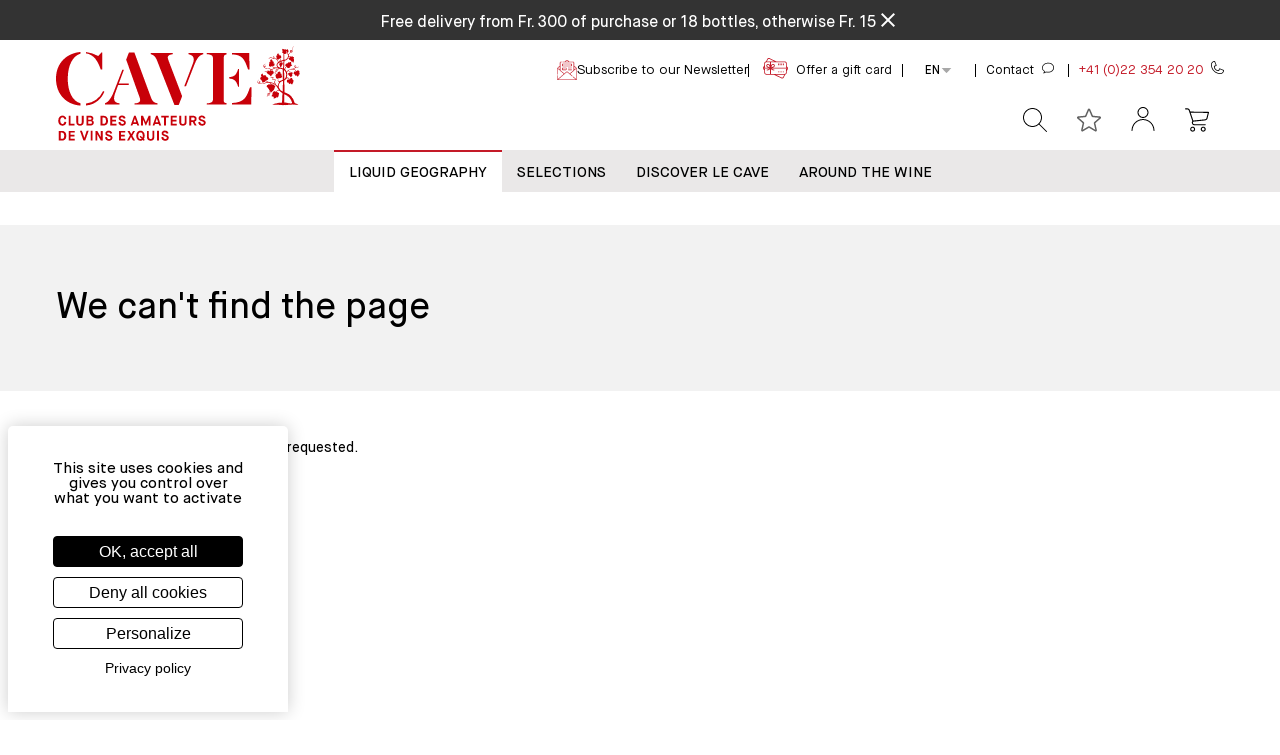

--- FILE ---
content_type: text/html
request_url: https://www.cavesa.ch/en/fleurie-les-moriers-domaine-chignard-2019-994398
body_size: 56522
content:
<!DOCTYPE html>
<html data-vue-meta-server-rendered lang="en" data-vue-meta="%7B%22lang%22:%7B%221%22:%22en%22%7D%7D">
  <head><!-- index for default theme -->
  	<title>Fleurie les Moriers, Domaine Chignard - 2019</title>
		<meta data-vue-meta="1" charset="utf-8"><meta data-vue-meta="1" name="viewport" content="width=device-width,initial-scale=1,minimal-ui,user-scalable=yes"><meta data-vue-meta="1" data-vmid="robots" name="robots" content="index, follow"><meta data-vue-meta="1" name="mobile-web-app-capable" content="yes"><meta data-vue-meta="1" name="theme-color" content="#ffffff"><meta data-vue-meta="1" name="apple-mobile-web-app-status-bar-style" content="#ffffff"><meta data-vue-meta="1" data-vmid="og:type" property="og:type" content="website"><meta data-vue-meta="1" data-vmid="og:url" property="og:url" content="https://www.cavesa.ch/en/fleurie-les-moriers-domaine-chignard-2019-994398"><meta data-vue-meta="1" data-vmid="og:title" property="og:title" content="Fleurie les Moriers, Domaine Chignard - 2019"><meta data-vue-meta="1" data-vmid="og:image" property="og:image" content="https://www.cavesa.ch/img/500/260/contains/catalog/product/9/9/994398_1.jpg"><meta data-vue-meta="1" data-vmid="twitter:card" property="twitter:card" content="summary_large_image"><meta data-vue-meta="1" data-vmid="twitter:url" property="twitter:url" content="https://www.cavesa.ch/en/fleurie-les-moriers-domaine-chignard-2019-994398"><meta data-vue-meta="1" data-vmid="twitter:title" property="twitter:title" content="Fleurie les Moriers, Domaine Chignard - 2019"><meta data-vue-meta="1" data-vmid="twitter:image" property="twitter:image" content="https://www.cavesa.ch/img/500/260/contains/catalog/product/9/9/994398_1.jpg"><meta data-vue-meta="1" data-vmid="description" name="description" content="Fleurie les Moriers, Domaine Chignard - 2019"><meta data-vue-meta="1" data-vmid="og:description" property="og:description" content="Fleurie les Moriers, Domaine Chignard - 2019"><meta data-vue-meta="1" data-vmid="twitter:description" property="twitter:description" content="Fleurie les Moriers, Domaine Chignard - 2019">
		<meta name="viewport" content="width=device-width,initial-scale=1,user-scalable=yes">
    <link data-vue-meta="1" rel="icon" as="image" type="image/png" href="/assets/logos/favicon-32x32.png" sizes="32x32"><link data-vue-meta="1" rel="icon" as="image" type="image/png" href="/assets/logos/favicon-16x16.png" sizes="16x16"><link data-vue-meta="1" rel="apple-touch-icon" as="image" href="/assets/apple-touch-icon.png"><link data-vue-meta="1" rel="apple-touch-startup-image" as="image" href="/assets/apple_splash_2048.png" sizes="2048x2732"><link data-vue-meta="1" rel="apple-touch-startup-image" as="image" href="/assets/apple_splash_1668.png" sizes="1668x2224"><link data-vue-meta="1" rel="apple-touch-startup-image" as="image" href="/assets/apple_splash_1536.png" sizes="1536x2048"><link data-vue-meta="1" rel="apple-touch-startup-image" as="image" href="/assets/apple_splash_1125.png" sizes="1125x2436"><link data-vue-meta="1" rel="apple-touch-startup-image" as="image" href="/assets/apple_splash_1242.png" sizes="1242x2208"><link data-vue-meta="1" rel="apple-touch-startup-image" as="image" href="/assets/apple_splash_750.png" sizes="750x1334"><link data-vue-meta="1" rel="apple-touch-startup-image" as="image" href="/assets/apple_splash_640.png" sizes="640x1136"><link data-vue-meta="1" rel="manifest" as="fetch" href="/assets/manifest.json"><link data-vue-meta="1" rel="preconnect" href="https://cdn.jsdelivr.net"><link data-vue-meta="1" rel="preconnect" href="https://www.googletagmanager.com"><link data-vue-meta="1" rel="preload" href="/dist/assets/fonts/cavesa-regular.woff2" as="font" type="font/woff2" crossorigin="anonymous"><link data-vue-meta="1" rel="preload" href="/dist/assets/fonts/cavesa-bold.woff2" as="font" type="font/woff2" crossorigin="anonymous"><link data-vue-meta="1" rel="stylesheet" href="/assets/tarteaucitronjs/css/tarteaucitron.custom.css"><link data-vue-meta="1" rel="canonical" href="https://www.cavesa.ch/en/fleurie-les-moriers-domaine-chignard-2019-994398"><link data-vue-meta="1" rel="preload" href="https://www.cavesa.ch/img/600/744/contains/catalog/product/9/9/994398_1.jpg" as="image" fetchpriority="high"><link data-vue-meta="1" rel="alternate" hreflang="x-default" href="https://www.cavesa.ch/fleurie-les-moriers-domaine-chignard-2019-994398"><link data-vue-meta="1" rel="alternate" hreflang="de" href="https://www.cavesa.ch/de/fleurie-les-moriers-domaine-chignard-2019-994398"><link data-vue-meta="1" rel="alternate" hreflang="en" href="https://www.cavesa.ch/en/fleurie-les-moriers-domaine-chignard-2019-994398">
		<script data-vue-meta="1" src="https://cdn.jsdelivr.net/npm/pwacompat@2.0.6/pwacompat.min.js" defer="defer" integrity="sha384-GOaSLecPIMCJksN83HLuYf9FToOiQ2Df0+0ntv7ey8zjUHESXhthwvq9hXAZTifA" crossorigin="anonymous"></script><script data-vue-meta="1" src="https://www.googletagmanager.com/gtag/js?id=UA-36729915-1" defer="defer"></script><script data-vue-meta="1" src="https://www.googletagmanager.com/gtag/js?id=G-1R8525BPPK" defer="defer"></script>
		<link rel="preload" href="/dist/manifest.2a74fe31d1157fbfccd1.js" as="script"><link rel="preload" href="/dist/vendor~253ae210.2a74fe31d1157fbfccd1.js" as="script"><link rel="preload" href="/dist/vendor~99af934a.2a74fe31d1157fbfccd1.js" as="script"><link rel="preload" href="/dist/vendor~fc2f81ef.2a74fe31d1157fbfccd1.js" as="script"><link rel="preload" href="/dist/vendor~b5906859.2a74fe31d1157fbfccd1.js" as="script"><link rel="preload" href="/dist/vendor~70aabc29.2a74fe31d1157fbfccd1.js" as="script"><link rel="preload" href="/dist/vendor~3546e801.2a74fe31d1157fbfccd1.js" as="script"><link rel="preload" href="/dist/vendor~6919f23e.2a74fe31d1157fbfccd1.js" as="script"><link rel="preload" href="/dist/vendor~b92ffc84.2a74fe31d1157fbfccd1.js" as="script"><link rel="preload" href="/dist/vendor~f5b7adec.2a74fe31d1157fbfccd1.js" as="script"><link rel="preload" href="/dist/vendor~f9ca8911.2a74fe31d1157fbfccd1.js" as="script"><link rel="preload" href="/dist/vendor~fdc6512a.2a74fe31d1157fbfccd1.js" as="script"><link rel="preload" href="/dist/vendor~6ff199a4.2a74fe31d1157fbfccd1.js" as="script"><link rel="preload" href="/dist/vendor~0605657e.2a74fe31d1157fbfccd1.js" as="script"><link rel="preload" href="/dist/vendor~e160769a.2a74fe31d1157fbfccd1.js" as="script"><link rel="preload" href="/dist/vendor~d2305125.2a74fe31d1157fbfccd1.js" as="script"><link rel="preload" href="/dist/vendor~226ede7a.2a74fe31d1157fbfccd1.js" as="script"><link rel="preload" href="/dist/app~e158d0b2.2a74fe31d1157fbfccd1.js" as="script"><link rel="preload" href="/dist/app~40b0c13f.2a74fe31d1157fbfccd1.js" as="script"><link rel="preload" href="/dist/app~ce708fbf.2a74fe31d1157fbfccd1.js" as="script"><link rel="preload" href="/dist/app~ec68e1ac.2a74fe31d1157fbfccd1.js" as="script"><link rel="preload" href="/dist/app~761c44e3.2a74fe31d1157fbfccd1.js" as="script"><link rel="preload" href="/dist/app~c3e14cf2.2a74fe31d1157fbfccd1.js" as="script"><link rel="preload" href="/dist/app~3ee9bee9.2a74fe31d1157fbfccd1.js" as="script"><link rel="preload" href="/dist/app~1c33ee3f.2a74fe31d1157fbfccd1.js" as="script"><link rel="preload" href="/dist/app~b2c23973.2a74fe31d1157fbfccd1.js" as="script"><link rel="preload" href="/dist/app~f1507a18.2a74fe31d1157fbfccd1.js" as="script"><link rel="preload" href="/dist/app~d212bd97.2a74fe31d1157fbfccd1.js" as="script"><link rel="preload" href="/dist/app~c49826cf.2a74fe31d1157fbfccd1.js" as="script"><link rel="preload" href="/dist/app~f85865d5.2a74fe31d1157fbfccd1.js" as="script"><link rel="preload" href="/dist/app~43f9e0f2.2a74fe31d1157fbfccd1.js" as="script"><link rel="preload" href="/dist/app~d0ae3f07.2a74fe31d1157fbfccd1.js" as="script"><link rel="preload" href="/dist/app~ea1f58e8.2a74fe31d1157fbfccd1.js" as="script"><link rel="preload" href="/dist/vsf-layout-default~29d407b3.2a74fe31d1157fbfccd1.js" as="script"><link rel="preload" href="/dist/vsf-layout-default~29d407b3.2a74fe31d1157fbfccd1.js.map"><link rel="preload" href="/dist/vsf-layout-default~38530847.2a74fe31d1157fbfccd1.js" as="script"><link rel="preload" href="/dist/vsf-layout-default~38530847.2a74fe31d1157fbfccd1.js.map"><link rel="preload" href="/dist/plus.png?d2ba58f688601a9a82fe09df4f95ca8c" as="image"><link rel="preload" href="/dist/vsf-layout-default~a99c51a1.2a74fe31d1157fbfccd1.js" as="script"><link rel="preload" href="/dist/vsf-layout-default~a99c51a1.2a74fe31d1157fbfccd1.js.map"><link rel="preload" href="/dist/app~ea1f58e8.2a74fe31d1157fbfccd1.js.map"><link rel="preload" href="/dist/153.2a74fe31d1157fbfccd1.js" as="script"><link rel="preload" href="/dist/153.2a74fe31d1157fbfccd1.js.map"><link rel="preload" href="/dist/vsf-layout-default~badbca9b.2a74fe31d1157fbfccd1.js" as="script"><link rel="preload" href="/dist/vsf-layout-default~badbca9b.2a74fe31d1157fbfccd1.js.map"><link rel="preload" href="/dist/vsf-product~f075b844.2a74fe31d1157fbfccd1.js" as="script"><link rel="preload" href="/dist/vsf-product~f075b844.2a74fe31d1157fbfccd1.js.map"><link rel="preload" href="/dist/vsf-base-product~f075b844.2a74fe31d1157fbfccd1.js" as="script"><link rel="preload" href="/dist/vsf-base-product~f075b844.2a74fe31d1157fbfccd1.js.map"><link rel="preload" href="/dist/vsf-product-price~f075b844.2a74fe31d1157fbfccd1.js" as="script"><link rel="preload" href="/dist/vsf-product-price~f075b844.2a74fe31d1157fbfccd1.js.map"><link rel="preload" href="/dist/vsf-add-to-cart-mob~f075b844.2a74fe31d1157fbfccd1.js" as="script"><link rel="preload" href="/dist/vsf-add-to-cart-mob~f075b844.2a74fe31d1157fbfccd1.js.map"><link rel="preload" href="/dist/vsf-product-slider~38530847.2a74fe31d1157fbfccd1.js" as="script"><link rel="preload" href="/dist/vsf-product-slider~38530847.2a74fe31d1157fbfccd1.js.map"><link rel="preload" href="/dist/vsf-account-recently-viewed~vsf-api-extendedattribute-list~vsf-categ-listing~vsf-home~vsf-newsletter~da08de8d.2a74fe31d1157fbfccd1.js" as="script"><link rel="preload" href="/dist/vsf-account-recently-viewed~vsf-api-extendedattribute-list~vsf-categ-listing~vsf-home~vsf-newsletter~da08de8d.2a74fe31d1157fbfccd1.js.map"><link rel="preload" href="/dist/vsf-recently-viewed~f075b844.2a74fe31d1157fbfccd1.js" as="script"><link rel="preload" href="/dist/vsf-recently-viewed~f075b844.2a74fe31d1157fbfccd1.js.map"><link rel="preload" href="/dist/vsf-related-products~f075b844.2a74fe31d1157fbfccd1.js" as="script"><link rel="preload" href="/dist/vsf-related-products~f075b844.2a74fe31d1157fbfccd1.js.map"><link rel="prefetch" href="/dist/1.2a74fe31d1157fbfccd1.js"><link rel="prefetch" href="/dist/145.2a74fe31d1157fbfccd1.js"><link rel="prefetch" href="/dist/146.2a74fe31d1157fbfccd1.js"><link rel="prefetch" href="/dist/147.2a74fe31d1157fbfccd1.js"><link rel="prefetch" href="/dist/148.2a74fe31d1157fbfccd1.js"><link rel="prefetch" href="/dist/149.2a74fe31d1157fbfccd1.js"><link rel="prefetch" href="/dist/150.2a74fe31d1157fbfccd1.js"><link rel="prefetch" href="/dist/151.2a74fe31d1157fbfccd1.js"><link rel="prefetch" href="/dist/152.2a74fe31d1157fbfccd1.js"><link rel="prefetch" href="/dist/154.2a74fe31d1157fbfccd1.js"><link rel="prefetch" href="/dist/155.2a74fe31d1157fbfccd1.js"><link rel="prefetch" href="/dist/156.2a74fe31d1157fbfccd1.js"><link rel="prefetch" href="/dist/157.2a74fe31d1157fbfccd1.js"><link rel="prefetch" href="/dist/158.2a74fe31d1157fbfccd1.js"><link rel="prefetch" href="/dist/159.2a74fe31d1157fbfccd1.js"><link rel="prefetch" href="/dist/160.2a74fe31d1157fbfccd1.js"><link rel="prefetch" href="/dist/161.2a74fe31d1157fbfccd1.js"><link rel="prefetch" href="/dist/162.2a74fe31d1157fbfccd1.js"><link rel="prefetch" href="/dist/163.2a74fe31d1157fbfccd1.js"><link rel="prefetch" href="/dist/164.2a74fe31d1157fbfccd1.js"><link rel="prefetch" href="/dist/165.2a74fe31d1157fbfccd1.js"><link rel="prefetch" href="/dist/166.2a74fe31d1157fbfccd1.js"><link rel="prefetch" href="/dist/167.2a74fe31d1157fbfccd1.js"><link rel="prefetch" href="/dist/168.2a74fe31d1157fbfccd1.js"><link rel="prefetch" href="/dist/169.2a74fe31d1157fbfccd1.js"><link rel="prefetch" href="/dist/170.2a74fe31d1157fbfccd1.js"><link rel="prefetch" href="/dist/dayjs-locales-de~9007149f.2a74fe31d1157fbfccd1.js"><link rel="prefetch" href="/dist/dayjs-locales-en~5d5ee4f1.2a74fe31d1157fbfccd1.js"><link rel="prefetch" href="/dist/dayjs-locales-fr~ef672e0b.2a74fe31d1157fbfccd1.js"><link rel="prefetch" href="/dist/vendors~bodybuilder~7274e1de.2a74fe31d1157fbfccd1.js"><link rel="prefetch" href="/dist/vendors~vsf-api-extendedattribute-list~vsf-lazy-hydrate~vsf-newsletter~vsf-not-found~vsf-partner~286~7b355865.2a74fe31d1157fbfccd1.js"><link rel="prefetch" href="/dist/vendors~vsf-api-extendedattribute~vsf-home~6017a01e.2a74fe31d1157fbfccd1.js"><link rel="prefetch" href="/dist/vendors~vsf-category~vsf-home~vsf-product-slider~acc3d3fb.2a74fe31d1157fbfccd1.js"><link rel="prefetch" href="/dist/vendors~vsf-checkout~7274e1de.2a74fe31d1157fbfccd1.js"><link rel="prefetch" href="/dist/vendors~vsf-encyclopedia~vsf-parter-list~bff2c62a.2a74fe31d1157fbfccd1.js"><link rel="prefetch" href="/dist/vendors~vsf-encyclopedia~vsf-parter-list~d5a19ec9.2a74fe31d1157fbfccd1.js"><link rel="prefetch" href="/dist/vendors~vsf-filter-price ~07e1c6e1.2a74fe31d1157fbfccd1.js"><link rel="prefetch" href="/dist/vendors~vsf-giftcard~690b702c.2a74fe31d1157fbfccd1.js"><link rel="prefetch" href="/dist/vendors~vsf-graphql~1c3a2c3f.2a74fe31d1157fbfccd1.js"><link rel="prefetch" href="/dist/vendors~vsf-graphql~253ae210.2a74fe31d1157fbfccd1.js"><link rel="prefetch" href="/dist/vendors~vsf-graphql~2a42e354.2a74fe31d1157fbfccd1.js"><link rel="prefetch" href="/dist/vendors~vsf-graphql~73914085.2a74fe31d1157fbfccd1.js"><link rel="prefetch" href="/dist/vendors~vsf-infocategory~c22e39b3.2a74fe31d1157fbfccd1.js"><link rel="prefetch" href="/dist/vendors~vue-carousel~be033a10.2a74fe31d1157fbfccd1.js"><link rel="prefetch" href="/dist/vsf-account-addresses~f075b844.2a74fe31d1157fbfccd1.js"><link rel="prefetch" href="/dist/vsf-account-addresses~vsf-account-profile~vsf-checkout~vsf-contact~vsf-static~40b0c13f.2a74fe31d1157fbfccd1.js"><link rel="prefetch" href="/dist/vsf-account-addresses~vsf-checkout~vsf-giftcard~7a62930d.2a74fe31d1157fbfccd1.js"><link rel="prefetch" href="/dist/vsf-account-downloads~118e4b57.2a74fe31d1157fbfccd1.js"><link rel="prefetch" href="/dist/vsf-account-giftcards~749a5fc2.2a74fe31d1157fbfccd1.js"><link rel="prefetch" href="/dist/vsf-account-orders~f075b844.2a74fe31d1157fbfccd1.js"><link rel="prefetch" href="/dist/vsf-account-order~f075b844.2a74fe31d1157fbfccd1.js"><link rel="prefetch" href="/dist/vsf-account-profile~f075b844.2a74fe31d1157fbfccd1.js"><link rel="prefetch" href="/dist/vsf-account-recently-viewed~6e5a9e28.2a74fe31d1157fbfccd1.js"><link rel="prefetch" href="/dist/vsf-add-to-cart~f075b844.2a74fe31d1157fbfccd1.js"><link rel="prefetch" href="/dist/vsf-add-to-cart~vsf-adhesion~vsf-base-product~vsf-courrier~vsf-giftcard~vsf-vinifera~vsf-wishlist~bf~b39bcbc5.2a74fe31d1157fbfccd1.js"><link rel="prefetch" href="/dist/vsf-adhesion~f075b844.2a74fe31d1157fbfccd1.js"><link rel="prefetch" href="/dist/vsf-api-extendedattribute-list~da0d593f.2a74fe31d1157fbfccd1.js"><link rel="prefetch" href="/dist/vsf-api-extendedattribute~38530847.2a74fe31d1157fbfccd1.js"><link rel="prefetch" href="/dist/vsf-attributes-catalog~1558cff7.2a74fe31d1157fbfccd1.js"><link rel="prefetch" href="/dist/vsf-categ-grille~f075b844.2a74fe31d1157fbfccd1.js"><link rel="prefetch" href="/dist/vsf-categ-info~f075b844.2a74fe31d1157fbfccd1.js"><link rel="prefetch" href="/dist/vsf-categ-listing~1558cff7.2a74fe31d1157fbfccd1.js"><link rel="prefetch" href="/dist/vsf-category~f075b844.2a74fe31d1157fbfccd1.js"><link rel="prefetch" href="/dist/vsf-checkout~1a8627f6.2a74fe31d1157fbfccd1.js"><link rel="prefetch" href="/dist/vsf-checkout~f075b844.2a74fe31d1157fbfccd1.js"><link rel="prefetch" href="/dist/vsf-cms~f075b844.2a74fe31d1157fbfccd1.js"><link rel="prefetch" href="/dist/vsf-collect~f075b844.2a74fe31d1157fbfccd1.js"><link rel="prefetch" href="/dist/vsf-contact~f075b844.2a74fe31d1157fbfccd1.js"><link rel="prefetch" href="/dist/vsf-courrier~c644c0b8.2a74fe31d1157fbfccd1.js"><link rel="prefetch" href="/dist/vsf-download-redirect~2ede37b4.2a74fe31d1157fbfccd1.js"><link rel="prefetch" href="/dist/vsf-encyclopedia~1558cff7.2a74fe31d1157fbfccd1.js"><link rel="prefetch" href="/dist/vsf-error~f075b844.2a74fe31d1157fbfccd1.js"><link rel="prefetch" href="/dist/vsf-events~1558cff7.2a74fe31d1157fbfccd1.js"><link rel="prefetch" href="/dist/vsf-expedition~f075b844.2a74fe31d1157fbfccd1.js"><link rel="prefetch" href="/dist/vsf-filter-color~05c0c5e5.2a74fe31d1157fbfccd1.js"><link rel="prefetch" href="/dist/vsf-filter-millesime~5a11b65b.2a74fe31d1157fbfccd1.js"><link rel="prefetch" href="/dist/vsf-filter-price ~5a11b65b.2a74fe31d1157fbfccd1.js"><link rel="prefetch" href="/dist/vsf-filter-selector~05c0c5e5.2a74fe31d1157fbfccd1.js"><link rel="prefetch" href="/dist/vsf-giftcard~f075b844.2a74fe31d1157fbfccd1.js"><link rel="prefetch" href="/dist/vsf-harmony~516d1081.2a74fe31d1157fbfccd1.js"><link rel="prefetch" href="/dist/vsf-home~f075b844.2a74fe31d1157fbfccd1.js"><link rel="prefetch" href="/dist/vsf-infocategory~f075b844.2a74fe31d1157fbfccd1.js"><link rel="prefetch" href="/dist/vsf-info~cd5ef6be.2a74fe31d1157fbfccd1.js"><link rel="prefetch" href="/dist/vsf-layout-default~f075b844.2a74fe31d1157fbfccd1.js"><link rel="prefetch" href="/dist/vsf-layout-default~vsf-layout-minimal~31ecd969.2a74fe31d1157fbfccd1.js"><link rel="prefetch" href="/dist/vsf-layout-empty~c871e616.2a74fe31d1157fbfccd1.js"><link rel="prefetch" href="/dist/vsf-layout-minimal~1558cff7.2a74fe31d1157fbfccd1.js"><link rel="prefetch" href="/dist/vsf-login-as~a5312ff6.2a74fe31d1157fbfccd1.js"><link rel="prefetch" href="/dist/vsf-microcart~54a98c7f.2a74fe31d1157fbfccd1.js"><link rel="prefetch" href="/dist/vsf-modal-forgot-password~5b469428.2a74fe31d1157fbfccd1.js"><link rel="prefetch" href="/dist/vsf-modal-register~f075b844.2a74fe31d1157fbfccd1.js"><link rel="prefetch" href="/dist/vsf-model-login~f075b844.2a74fe31d1157fbfccd1.js"><link rel="prefetch" href="/dist/vsf-my-account~f075b844.2a74fe31d1157fbfccd1.js"><link rel="prefetch" href="/dist/vsf-newsletter-list~f075b844.2a74fe31d1157fbfccd1.js"><link rel="prefetch" href="/dist/vsf-newsletter~1558cff7.2a74fe31d1157fbfccd1.js"><link rel="prefetch" href="/dist/vsf-not-found~da0d593f.2a74fe31d1157fbfccd1.js"><link rel="prefetch" href="/dist/vsf-offers~03146c9d.2a74fe31d1157fbfccd1.js"><link rel="prefetch" href="/dist/vsf-order-confirmation~f075b844.2a74fe31d1157fbfccd1.js"><link rel="prefetch" href="/dist/vsf-overlay~f075b844.2a74fe31d1157fbfccd1.js"><link rel="prefetch" href="/dist/vsf-parter-list~1558cff7.2a74fe31d1157fbfccd1.js"><link rel="prefetch" href="/dist/vsf-partner~da0d593f.2a74fe31d1157fbfccd1.js"><link rel="prefetch" href="/dist/vsf-payment~f075b844.2a74fe31d1157fbfccd1.js"><link rel="prefetch" href="/dist/vsf-product-bundle~f075b844.2a74fe31d1157fbfccd1.js"><link rel="prefetch" href="/dist/vsf-product-links~2fc35340.2a74fe31d1157fbfccd1.js"><link rel="prefetch" href="/dist/vsf-product-prices~0fe2f5df.2a74fe31d1157fbfccd1.js"><link rel="prefetch" href="/dist/vsf-product-quantity~31ecd969.2a74fe31d1157fbfccd1.js"><link rel="prefetch" href="/dist/vsf-reset-password~1558cff7.2a74fe31d1157fbfccd1.js"><link rel="prefetch" href="/dist/vsf-search-adapter-api-search-query-searchAdapter~f075b844.2a74fe31d1157fbfccd1.js"><link rel="prefetch" href="/dist/vsf-search-adapter-api-searchAdapter~f075b844.2a74fe31d1157fbfccd1.js"><link rel="prefetch" href="/dist/vsf-search-adapter-graphql-searchAdapter~31ecd969.2a74fe31d1157fbfccd1.js"><link rel="prefetch" href="/dist/vsf-search-panel~f075b844.2a74fe31d1157fbfccd1.js"><link rel="prefetch" href="/dist/vsf-search~f075b844.2a74fe31d1157fbfccd1.js"><link rel="prefetch" href="/dist/vsf-search~vsf-search-panel~8b86da65.2a74fe31d1157fbfccd1.js"><link rel="prefetch" href="/dist/vsf-sidebar-login~f075b844.2a74fe31d1157fbfccd1.js"><link rel="prefetch" href="/dist/vsf-sidebar~31ecd969.2a74fe31d1157fbfccd1.js"><link rel="prefetch" href="/dist/vsf-sitemap~1558cff7.2a74fe31d1157fbfccd1.js"><link rel="prefetch" href="/dist/vsf-size-selector~1558cff7.2a74fe31d1157fbfccd1.js"><link rel="prefetch" href="/dist/vsf-sort-by-grille~f075b844.2a74fe31d1157fbfccd1.js"><link rel="prefetch" href="/dist/vsf-sort-by~f075b844.2a74fe31d1157fbfccd1.js"><link rel="prefetch" href="/dist/vsf-spinner~250a1ec1.2a74fe31d1157fbfccd1.js"><link rel="prefetch" href="/dist/vsf-static~f075b844.2a74fe31d1157fbfccd1.js"><link rel="prefetch" href="/dist/vsf-unforgettable-week~f075b844.2a74fe31d1157fbfccd1.js"><link rel="prefetch" href="/dist/vsf-vinifera~36c2c9fa.2a74fe31d1157fbfccd1.js"><link rel="prefetch" href="/dist/vsf-warranty~75e33d48.2a74fe31d1157fbfccd1.js"><link rel="prefetch" href="/dist/vsf-wishlist~f075b844.2a74fe31d1157fbfccd1.js">
		<style data-vue-ssr-id="350f7b47:0 68536b20:0 68536b20:1 68536b20:2 4218bff6:0 713bfb33:0 3b10352b:0 45df8cb9:0 44e36ae2:0 7f67e25a:0 7c6435eb:0 83a7dd52:0 01704fd0:0 39dc0814:0 0b041ba1:0 42f5917d:0 859926be:0 5e91e6e5:0 4ffe68c8:0 69b7e516:0 08116584:0 6602e367:0 48497d78:0 501ea998:0 6ed8e159:0 62c31210:0 62c31210:1 62c31210:2 4bc45662:0 53bcd483:0 097b501c:0 d771fa9a:0 d3b03a28:0 6c577278:0 eccc0df0:0 21965b08:0 f40389a0:0 1d93b5a4:0 60f22e30:0 2cdc33ad:0">:root{--animate-duration:1s;--animate-delay:1s;--animate-repeat:1}@-webkit-keyframes fadeIn{from{opacity:0}to{opacity:1}}@keyframes fadeIn{from{opacity:0}to{opacity:1}}@-webkit-keyframes fadeInDown{from{opacity:0;-webkit-transform:translate3d(0,-100%,0);transform:translate3d(0,-100%,0)}to{opacity:1;-webkit-transform:translate3d(0,0,0);transform:translate3d(0,0,0)}}@keyframes fadeInDown{from{opacity:0;-webkit-transform:translate3d(0,-100%,0);transform:translate3d(0,-100%,0)}to{opacity:1;-webkit-transform:translate3d(0,0,0);transform:translate3d(0,0,0)}}.animate__animated{-webkit-animation-duration:1s;animation-duration:1s;-webkit-animation-duration:var(--animate-duration);animation-duration:var(--animate-duration);-webkit-animation-fill-mode:both;animation-fill-mode:both}@media print,(prefers-reduced-motion:reduce){.animate__animated{-webkit-animation-duration:1ms!important;animation-duration:1ms!important;-webkit-transition-duration:1ms!important;-o-transition-duration:1ms!important;transition-duration:1ms!important;-webkit-animation-iteration-count:1!important;animation-iteration-count:1!important}.animate__animated[class*=Out]{opacity:0}}.animate__fadeIn{-webkit-animation-name:fadeIn;animation-name:fadeIn}.animate__fadeInDown{-webkit-animation-name:fadeInDown;animation-name:fadeInDown}.animate__animated.animate__delay-1s{-webkit-animation-delay:1s;animation-delay:1s;-webkit-animation-delay:var(--animate-delay);animation-delay:var(--animate-delay)}.animate__animated.animate__delay-2s{-webkit-animation-delay:calc(1s * 2);animation-delay:calc(1s * 2);-webkit-animation-delay:calc(var(--animate-delay) * 2);animation-delay:calc(var(--animate-delay) * 2)}.animate__animated.animate__faster{-webkit-animation-duration:calc(1s / 2);animation-duration:calc(1s / 2);-webkit-animation-duration:calc(var(--animate-duration)/ 2);animation-duration:calc(var(--animate-duration)/ 2)}@font-face{font-family:'Material Icons';font-style:normal;font-weight:400;font-display:swap;src:local('Material Icons'),local('MaterialIcons-Regular'),url(/dist/assets/fonts/MaterialIcons-Regular.woff2) format('woff2'),url(/dist/assets/fonts/MaterialIcons-Regular.woff) format('woff')}.material-icons{font-family:'Material Icons';font-weight:400;font-style:normal;font-size:24px;display:inline-block;line-height:1;text-transform:none;letter-spacing:normal;word-wrap:normal;white-space:nowrap;direction:ltr;-webkit-font-smoothing:antialiased;text-rendering:optimizeLegibility;-moz-osx-font-smoothing:grayscale;font-feature-settings:'liga';max-width:24px;max-height:24px;animation:fadeIn 1s ease-in-out}@keyframes fadeIn{0%{opacity:0}70%{opacity:0}100%{opacity:1}}@font-face{font-family:cavesa;src:url(/dist/assets/fonts/cavesa-medium.woff2) format('woff2'),url(/dist/assets/fonts/cavesa-medium.woff) format('woff');font-weight:500;font-style:normal;font-display:fallback}@font-face{font-family:cavesa;src:url(/dist/assets/fonts/cavesa-light.woff2) format('woff2'),url(/dist/assets/fonts/cavesa-light.woff) format('woff');font-weight:300;font-style:normal;font-display:fallback}@font-face{font-family:cavesa;src:url(/dist/assets/fonts/cavesa-regular.woff2) format('woff2'),url(/dist/assets/fonts/cavesa-regular.woff) format('woff');font-weight:400;font-style:normal;font-display:fallback}@font-face{font-family:cavesa;src:url(/dist/assets/fonts/cavesa-bold.woff2) format('woff2'),url(/dist/assets/fonts/cavesa-bold.woff) format('woff');font-weight:700;font-style:normal;font-display:fallback}@font-face{font-family:cavesa-serif;src:url(/dist/assets/fonts/cavesa-serif-semibold.woff2) format('woff2'),url(/dist/assets/fonts/cavesa-serif-semibold.woff) format('woff');font-weight:500;font-style:normal;font-display:fallback}@font-face{font-family:cavesa-serif;src:url(/dist/assets/fonts/cavesa-serif-bold.woff2) format('woff2'),url(/dist/assets/fonts/cavesa-serif-bold.woff) format('woff');font-weight:700;font-style:normal;font-display:fallback}@font-face{font-family:cavesa-serif;src:url(/dist/assets/fonts/cavesa-serif-regular.woff2) format('woff2'),url(/dist/assets/fonts/cavesa-serif-regular.woff) format('woff');font-weight:400;font-style:normal;font-display:fallback}@font-face{font-family:cavesa-monospace;src:url(/dist/assets/fonts/cavesa-monospace-regular.woff2) format('woff2'),url(/dist/assets/fonts/cavesa-monospace-regular.woff) format('woff');font-weight:400;font-style:normal;font-display:swap}.glide__arrow{position:absolute;display:block;top:50%;z-index:2;color:#fff;text-transform:uppercase;padding:9px 12px;background-color:transparent;border:2px solid rgba(255,255,255,.5);border-radius:4px;box-shadow:0 .25em .5em 0 rgba(0,0,0,.1);text-shadow:0 .25em .5em rgba(0,0,0,.1);opacity:1;cursor:pointer;transition:opacity 150ms ease,border .3s ease-in-out;transform:translateY(-50%);line-height:1}.glide__arrow:focus{outline:0}.glide__arrow:hover{border-color:#fff}.glide__arrow--left{left:2em}.glide__arrow--right{right:2em}.glide__arrow--disabled{opacity:.33}.glide__bullets{position:absolute;z-index:2;bottom:2em;left:50%;display:inline-flex;list-style:none;transform:translateX(-50%)}.glide__bullet{background-color:rgba(255,255,255,.5);width:9px;height:9px;padding:0;border-radius:50%;border:2px solid transparent;transition:all .3s ease-in-out;cursor:pointer;line-height:0;box-shadow:0 .25em .5em 0 rgba(0,0,0,.1);margin:0 .25em}.glide__bullet:focus{outline:0}.glide__bullet:focus,.glide__bullet:hover{border:2px solid #fff;background-color:rgba(255,255,255,.5)}.glide__bullet--active{background-color:#fff}.glide--swipeable{cursor:grab;cursor:-moz-grab;cursor:-webkit-grab}.glide--dragging{cursor:grabbing;cursor:-moz-grabbing;cursor:-webkit-grabbing}.container{-webkit-box-sizing:border-box;box-sizing:border-box;margin-left:auto;margin-right:auto;padding-right:8px;padding-left:8px}.container-fluid{padding-right:16px;padding-left:16px}@media only screen and (min-width:576px){.container{width:560px;max-width:100%}}@media only screen and (min-width:768px){.container{width:752px;max-width:100%}}@media only screen and (min-width:992px){.container{width:976px;max-width:100%}}@media only screen and (min-width:1200px){.container{width:1184px;max-width:100%}}@media only screen and (min-width:1284px){.container{width:1268px;max-width:100%}}.row{-webkit-box-sizing:border-box;box-sizing:border-box;display:-ms-flexbox;display:flex;-ms-flex:0 1 auto;flex:0 1 auto;-ms-flex-direction:row;flex-direction:row;-ms-flex-wrap:wrap;flex-wrap:wrap;margin-right:-8px;margin-left:-8px}.row.reverse{-ms-flex-direction:row-reverse;flex-direction:row-reverse}.col.reverse{-ms-flex-direction:column-reverse;flex-direction:column-reverse}[class^=col-]{-webkit-box-sizing:border-box;box-sizing:border-box;-ms-flex:0 0 auto;flex:0 0 auto;-ms-flex-preferred-size:100%;flex-basis:100%;padding-right:8px;padding-left:8px;max-width:100%}[class*=" col-xs"],[class^=col-xs]{-webkit-box-sizing:border-box;box-sizing:border-box;-ms-flex:0 0 auto;flex:0 0 auto;padding-right:8px;padding-left:8px}.col-xs{-ms-flex-positive:1;flex-grow:1;-ms-flex-preferred-size:0;flex-basis:0;max-width:100%}.col-xs-1{-ms-flex-preferred-size:8.33333333%;flex-basis:8.33333333%;max-width:8.33333333%}.col-xs-2{-ms-flex-preferred-size:16.66666667%;flex-basis:16.66666667%;max-width:16.66666667%}.col-xs-3{-ms-flex-preferred-size:25%;flex-basis:25%;max-width:25%}.col-xs-4{-ms-flex-preferred-size:33.33333333%;flex-basis:33.33333333%;max-width:33.33333333%}.col-xs-5{-ms-flex-preferred-size:41.66666667%;flex-basis:41.66666667%;max-width:41.66666667%}.col-xs-6{-ms-flex-preferred-size:50%;flex-basis:50%;max-width:50%}.col-xs-7{-ms-flex-preferred-size:58.33333333%;flex-basis:58.33333333%;max-width:58.33333333%}.col-xs-8{-ms-flex-preferred-size:66.66666667%;flex-basis:66.66666667%;max-width:66.66666667%}.col-xs-9{-ms-flex-preferred-size:75%;flex-basis:75%;max-width:75%}.col-xs-10{-ms-flex-preferred-size:83.33333333%;flex-basis:83.33333333%;max-width:83.33333333%}.col-xs-11{-ms-flex-preferred-size:91.66666667%;flex-basis:91.66666667%;max-width:91.66666667%}.col-xs-12{-ms-flex-preferred-size:100%;flex-basis:100%;max-width:100%}.col-xs-offset-0{margin-left:0}.col-xs-offset-1{margin-left:8.33333333%}.col-xs-offset-2{margin-left:16.66666667%}.col-xs-offset-3{margin-left:25%}.col-xs-offset-4{margin-left:33.33333333%}.col-xs-offset-5{margin-left:41.66666667%}.col-xs-offset-6{margin-left:50%}.col-xs-offset-7{margin-left:58.33333333%}.col-xs-offset-8{margin-left:66.66666667%}.col-xs-offset-9{margin-left:75%}.col-xs-offset-10{margin-left:83.33333333%}.col-xs-offset-11{margin-left:91.66666667%}.start-xs{-ms-flex-pack:start;justify-content:flex-start;text-align:start}.center-xs{-ms-flex-pack:center;justify-content:center;text-align:center}.end-xs{-ms-flex-pack:end;justify-content:flex-end;text-align:end}.top-xs{-ms-flex-align:start;align-items:flex-start}.middle-xs{-ms-flex-align:center;align-items:center}.bottom-xs{-ms-flex-align:end;align-items:flex-end}.around-xs{-ms-flex-pack:distribute;justify-content:space-around}.between-xs{-ms-flex-pack:justify;justify-content:space-between}.first-xs{-ms-flex-order:-1;order:-1}.last-xs{-ms-flex-order:1;order:1}.initial-order-xs{-ms-flex-order:initial;order:initial}@media only screen and (min-width:576px){.col-sm{-ms-flex-positive:1;flex-grow:1;-ms-flex-preferred-size:0;flex-basis:0;max-width:100%}.col-sm-1{-ms-flex-preferred-size:8.33333333%;flex-basis:8.33333333%;max-width:8.33333333%}.col-sm-2{-ms-flex-preferred-size:16.66666667%;flex-basis:16.66666667%;max-width:16.66666667%}.col-sm-3{-ms-flex-preferred-size:25%;flex-basis:25%;max-width:25%}.col-sm-4{-ms-flex-preferred-size:33.33333333%;flex-basis:33.33333333%;max-width:33.33333333%}.col-sm-5{-ms-flex-preferred-size:41.66666667%;flex-basis:41.66666667%;max-width:41.66666667%}.col-sm-6{-ms-flex-preferred-size:50%;flex-basis:50%;max-width:50%}.col-sm-7{-ms-flex-preferred-size:58.33333333%;flex-basis:58.33333333%;max-width:58.33333333%}.col-sm-8{-ms-flex-preferred-size:66.66666667%;flex-basis:66.66666667%;max-width:66.66666667%}.col-sm-9{-ms-flex-preferred-size:75%;flex-basis:75%;max-width:75%}.col-sm-10{-ms-flex-preferred-size:83.33333333%;flex-basis:83.33333333%;max-width:83.33333333%}.col-sm-11{-ms-flex-preferred-size:91.66666667%;flex-basis:91.66666667%;max-width:91.66666667%}.col-sm-12{-ms-flex-preferred-size:100%;flex-basis:100%;max-width:100%}.col-sm-offset-0{margin-left:0}.col-sm-offset-1{margin-left:8.33333333%}.col-sm-offset-2{margin-left:16.66666667%}.col-sm-offset-3{margin-left:25%}.col-sm-offset-4{margin-left:33.33333333%}.col-sm-offset-5{margin-left:41.66666667%}.col-sm-offset-6{margin-left:50%}.col-sm-offset-7{margin-left:58.33333333%}.col-sm-offset-8{margin-left:66.66666667%}.col-sm-offset-9{margin-left:75%}.col-sm-offset-10{margin-left:83.33333333%}.col-sm-offset-11{margin-left:91.66666667%}.start-sm{-ms-flex-pack:start;justify-content:flex-start;text-align:start}.center-sm{-ms-flex-pack:center;justify-content:center;text-align:center}.end-sm{-ms-flex-pack:end;justify-content:flex-end;text-align:end}.top-sm{-ms-flex-align:start;align-items:flex-start}.middle-sm{-ms-flex-align:center;align-items:center}.bottom-sm{-ms-flex-align:end;align-items:flex-end}.around-sm{-ms-flex-pack:distribute;justify-content:space-around}.between-sm{-ms-flex-pack:justify;justify-content:space-between}.first-sm{-ms-flex-order:-1;order:-1}.last-sm{-ms-flex-order:1;order:1}.initial-order-sm{-ms-flex-order:initial;order:initial}}@media only screen and (min-width:768px){.col-md,.col-md-1,.col-md-10,.col-md-11,.col-md-12,.col-md-2,.col-md-3,.col-md-4,.col-md-5,.col-md-6,.col-md-7,.col-md-8,.col-md-9,.col-md-offset-0,.col-md-offset-1,.col-md-offset-10,.col-md-offset-11,.col-md-offset-12,.col-md-offset-2,.col-md-offset-3,.col-md-offset-4,.col-md-offset-5,.col-md-offset-6,.col-md-offset-7,.col-md-offset-8,.col-md-offset-9{-webkit-box-sizing:border-box;box-sizing:border-box;-ms-flex:0 0 auto;flex:0 0 auto;padding-right:8px;padding-left:8px}.col-md{-ms-flex-positive:1;flex-grow:1;-ms-flex-preferred-size:0;flex-basis:0;max-width:100%}.col-md-1{-ms-flex-preferred-size:8.33333333%;flex-basis:8.33333333%;max-width:8.33333333%}.col-md-2{-ms-flex-preferred-size:16.66666667%;flex-basis:16.66666667%;max-width:16.66666667%}.col-md-3{-ms-flex-preferred-size:25%;flex-basis:25%;max-width:25%}.col-md-4{-ms-flex-preferred-size:33.33333333%;flex-basis:33.33333333%;max-width:33.33333333%}.col-md-5{-ms-flex-preferred-size:41.66666667%;flex-basis:41.66666667%;max-width:41.66666667%}.col-md-6{-ms-flex-preferred-size:50%;flex-basis:50%;max-width:50%}.col-md-7{-ms-flex-preferred-size:58.33333333%;flex-basis:58.33333333%;max-width:58.33333333%}.col-md-8{-ms-flex-preferred-size:66.66666667%;flex-basis:66.66666667%;max-width:66.66666667%}.col-md-9{-ms-flex-preferred-size:75%;flex-basis:75%;max-width:75%}.col-md-10{-ms-flex-preferred-size:83.33333333%;flex-basis:83.33333333%;max-width:83.33333333%}.col-md-11{-ms-flex-preferred-size:91.66666667%;flex-basis:91.66666667%;max-width:91.66666667%}.col-md-12{-ms-flex-preferred-size:100%;flex-basis:100%;max-width:100%}.col-md-offset-0{margin-left:0}.col-md-offset-1{margin-left:8.33333333%}.col-md-offset-2{margin-left:16.66666667%}.col-md-offset-3{margin-left:25%}.col-md-offset-4{margin-left:33.33333333%}.col-md-offset-5{margin-left:41.66666667%}.col-md-offset-6{margin-left:50%}.col-md-offset-7{margin-left:58.33333333%}.col-md-offset-8{margin-left:66.66666667%}.col-md-offset-9{margin-left:75%}.col-md-offset-10{margin-left:83.33333333%}.col-md-offset-11{margin-left:91.66666667%}.start-md{-ms-flex-pack:start;justify-content:flex-start;text-align:start}.center-md{-ms-flex-pack:center;justify-content:center;text-align:center}.end-md{-ms-flex-pack:end;justify-content:flex-end;text-align:end}.top-md{-ms-flex-align:start;align-items:flex-start}.middle-md{-ms-flex-align:center;align-items:center}.bottom-md{-ms-flex-align:end;align-items:flex-end}.around-md{-ms-flex-pack:distribute;justify-content:space-around}.between-md{-ms-flex-pack:justify;justify-content:space-between}.first-md{-ms-flex-order:-1;order:-1}.last-md{-ms-flex-order:1;order:1}.initial-order-md{-ms-flex-order:initial;order:initial}}@media only screen and (min-width:992px){.col-lg,.col-lg-1,.col-lg-10,.col-lg-11,.col-lg-12,.col-lg-2,.col-lg-3,.col-lg-4,.col-lg-5,.col-lg-6,.col-lg-7,.col-lg-8,.col-lg-9,.col-lg-offset-0,.col-lg-offset-1,.col-lg-offset-10,.col-lg-offset-11,.col-lg-offset-12,.col-lg-offset-2,.col-lg-offset-3,.col-lg-offset-4,.col-lg-offset-5,.col-lg-offset-6,.col-lg-offset-7,.col-lg-offset-8,.col-lg-offset-9{-webkit-box-sizing:border-box;box-sizing:border-box;-ms-flex:0 0 auto;flex:0 0 auto;padding-right:8px;padding-left:8px}.col-lg{-ms-flex-positive:1;flex-grow:1;-ms-flex-preferred-size:0;flex-basis:0;max-width:100%}.col-lg-1{-ms-flex-preferred-size:8.33333333%;flex-basis:8.33333333%;max-width:8.33333333%}.col-lg-2{-ms-flex-preferred-size:16.66666667%;flex-basis:16.66666667%;max-width:16.66666667%}.col-lg-3{-ms-flex-preferred-size:25%;flex-basis:25%;max-width:25%}.col-lg-4{-ms-flex-preferred-size:33.33333333%;flex-basis:33.33333333%;max-width:33.33333333%}.col-lg-5{-ms-flex-preferred-size:41.66666667%;flex-basis:41.66666667%;max-width:41.66666667%}.col-lg-6{-ms-flex-preferred-size:50%;flex-basis:50%;max-width:50%}.col-lg-7{-ms-flex-preferred-size:58.33333333%;flex-basis:58.33333333%;max-width:58.33333333%}.col-lg-8{-ms-flex-preferred-size:66.66666667%;flex-basis:66.66666667%;max-width:66.66666667%}.col-lg-9{-ms-flex-preferred-size:75%;flex-basis:75%;max-width:75%}.col-lg-10{-ms-flex-preferred-size:83.33333333%;flex-basis:83.33333333%;max-width:83.33333333%}.col-lg-11{-ms-flex-preferred-size:91.66666667%;flex-basis:91.66666667%;max-width:91.66666667%}.col-lg-12{-ms-flex-preferred-size:100%;flex-basis:100%;max-width:100%}.col-lg-offset-0{margin-left:0}.col-lg-offset-1{margin-left:8.33333333%}.col-lg-offset-2{margin-left:16.66666667%}.col-lg-offset-3{margin-left:25%}.col-lg-offset-4{margin-left:33.33333333%}.col-lg-offset-5{margin-left:41.66666667%}.col-lg-offset-6{margin-left:50%}.col-lg-offset-7{margin-left:58.33333333%}.col-lg-offset-8{margin-left:66.66666667%}.col-lg-offset-9{margin-left:75%}.col-lg-offset-10{margin-left:83.33333333%}.col-lg-offset-11{margin-left:91.66666667%}.start-lg{-ms-flex-pack:start;justify-content:flex-start;text-align:start}.center-lg{-ms-flex-pack:center;justify-content:center;text-align:center}.end-lg{-ms-flex-pack:end;justify-content:flex-end;text-align:end}.top-lg{-ms-flex-align:start;align-items:flex-start}.middle-lg{-ms-flex-align:center;align-items:center}.bottom-lg{-ms-flex-align:end;align-items:flex-end}.around-lg{-ms-flex-pack:distribute;justify-content:space-around}.between-lg{-ms-flex-pack:justify;justify-content:space-between}.first-lg{-ms-flex-order:-1;order:-1}.last-lg{-ms-flex-order:1;order:1}.initial-order-lg{-ms-flex-order:initial;order:initial}}@media only screen and (min-width:1200px){.col-xl,.col-xl-1,.col-xl-10,.col-xl-11,.col-xl-12,.col-xl-2,.col-xl-3,.col-xl-4,.col-xl-5,.col-xl-6,.col-xl-7,.col-xl-8,.col-xl-9,.col-xl-offset-0,.col-xl-offset-1,.col-xl-offset-10,.col-xl-offset-11,.col-xl-offset-12,.col-xl-offset-2,.col-xl-offset-3,.col-xl-offset-4,.col-xl-offset-5,.col-xl-offset-6,.col-xl-offset-7,.col-xl-offset-8,.col-xl-offset-9{-webkit-box-sizing:border-box;box-sizing:border-box;-ms-flex:0 0 auto;flex:0 0 auto;padding-right:8px;padding-left:8px}.col-xl{-ms-flex-positive:1;flex-grow:1;-ms-flex-preferred-size:0;flex-basis:0;max-width:100%}.col-xl-1{-ms-flex-preferred-size:8.33333333%;flex-basis:8.33333333%;max-width:8.33333333%}.col-xl-2{-ms-flex-preferred-size:16.66666667%;flex-basis:16.66666667%;max-width:16.66666667%}.col-xl-3{-ms-flex-preferred-size:25%;flex-basis:25%;max-width:25%}.col-xl-4{-ms-flex-preferred-size:33.33333333%;flex-basis:33.33333333%;max-width:33.33333333%}.col-xl-5{-ms-flex-preferred-size:41.66666667%;flex-basis:41.66666667%;max-width:41.66666667%}.col-xl-6{-ms-flex-preferred-size:50%;flex-basis:50%;max-width:50%}.col-xl-7{-ms-flex-preferred-size:58.33333333%;flex-basis:58.33333333%;max-width:58.33333333%}.col-xl-8{-ms-flex-preferred-size:66.66666667%;flex-basis:66.66666667%;max-width:66.66666667%}.col-xl-9{-ms-flex-preferred-size:75%;flex-basis:75%;max-width:75%}.col-xl-10{-ms-flex-preferred-size:83.33333333%;flex-basis:83.33333333%;max-width:83.33333333%}.col-xl-11{-ms-flex-preferred-size:91.66666667%;flex-basis:91.66666667%;max-width:91.66666667%}.col-xl-12{-ms-flex-preferred-size:100%;flex-basis:100%;max-width:100%}.col-xl-offset-0{margin-left:0}.col-xl-offset-1{margin-left:8.33333333%}.col-xl-offset-2{margin-left:16.66666667%}.col-xl-offset-3{margin-left:25%}.col-xl-offset-4{margin-left:33.33333333%}.col-xl-offset-5{margin-left:41.66666667%}.col-xl-offset-6{margin-left:50%}.col-xl-offset-7{margin-left:58.33333333%}.col-xl-offset-8{margin-left:66.66666667%}.col-xl-offset-9{margin-left:75%}.col-xl-offset-10{margin-left:83.33333333%}.col-xl-offset-11{margin-left:91.66666667%}.start-xl{-ms-flex-pack:start;justify-content:flex-start;text-align:start}.center-xl{-ms-flex-pack:center;justify-content:center;text-align:center}.end-xl{-ms-flex-pack:end;justify-content:flex-end;text-align:end}.top-xl{-ms-flex-align:start;align-items:flex-start}.middle-xl{-ms-flex-align:center;align-items:center}.bottom-xl{-ms-flex-align:end;align-items:flex-end}.around-xl{-ms-flex-pack:distribute;justify-content:space-around}.between-xl{-ms-flex-pack:justify;justify-content:space-between}.first-xl{-ms-flex-order:-1;order:-1}.last-xl{-ms-flex-order:1;order:1}.initial-order-xl{-ms-flex-order:initial;order:initial}}@media only screen and (max-width:575px){.hidden-xs{display:none}}@media only screen and (min-width:576px) and (max-width:767px){.hidden-sm{display:none}}@media only screen and (min-width:768px) and (max-width:991px){.hidden-md{display:none}}@media only screen and (min-width:992px) and (max-width:1199px){.hidden-lg{display:none}}@media only screen and (min-width:1200px){.hidden-xl{display:none}}body,html{margin:0;padding:0}a{color:#000;position:relative;text-decoration:none;-webkit-tap-highlight-color:transparent;-webkit-tap-highlight-color:transparent}#app{overflow-x:hidden}#viewport{overflow-x:hidden}body{font-size:1.6rem;font-family:cavesa,sans-serif;font-weight:400}h1,h2,h3,h4,h5{font-family:cavesa,sans-serif}.h1,h1{font-size:4.8rem}.h2,h2{font-size:3.6rem;font-weight:400}@media (max-width:767px){.h2,h2{font-size:2.4rem}}.h3,h3{font-size:2.4rem}.h4,h4{font-size:1.8rem}.h5,h5{font-size:1.4rem}.h6,h6{font-size:12px}.serif{font-family:cavesa-serif,serif}.sans-serif{font-family:cavesa,sans-serif}.uppercase{text-transform:uppercase}.align-center{text-align:center}.align-right{text-align:right}.align-left{text-align:left}.align-justify{text-align:justify}.weight-400{font-weight:400}.weight-700{font-weight:700}.lh16{line-height:1.6rem}.lh20{line-height:2rem}.lh25{line-height:2.5rem}.lh30{line-height:3rem}.lh35{line-height:3.5rem}.lh40{line-height:4rem}.fs-medium-small{font-size:1.4rem}.fs-medium{font-size:1.8rem}.fs-large{font-size:2.4rem}.fs-big{font-size:3.6rem}.fs16{font-size:1.6rem}.cl-transparent{color:transparent}.cl-black{color:#000}.cl-white{color:#fff}.cl-white-smoke{color:#f2f2f2}.cl-gainsboro{color:#e0e0e0}.cl-silver{color:#bdbdbd}.cl-gray{color:#828282}.cl-suva-gray{color:#8e8e8e}.cl-matterhorn{color:#4f4f4f}.cl-burnt-sienna{color:#eb5757}.cl-buccaneer{color:#755}.cl-forest-green{color:#308c14}.cl-puerto-rico{color:#4dba87}.cl-mine-shaft{color:#333}.cl-primary{color:#4f4f4f}.\:cl-primary:hover{color:#4f4f4f}.cl-secondary{color:#828282}.\:cl-secondary:hover{color:#4f4f4f}.cl-accent{color:#4f4f4f}.\:cl-accent:hover{color:#000}.cl-tertiary{color:#bdbdbd}.cl-success{color:#4dba87}.cl-warning{color:#755}.cl-error{color:#eb5757}.cl-bg-primary{color:#fff}.\:cl-bg-primary:hover{color:#bdbdbd}.cl-bg-secondary{color:#f2f2f2}.\:cl-bg-secondary:hover{color:#e0e0e0}.cl-bg-tertiary{color:#8e8e8e}.cl-brdr-primary{color:#bdbdbd}.cl-brdr-secondary{color:#e0e0e0}.bg-cl-transparent{background-color:rgba(0,0,0,0)}.bg-cl-black{background-color:#000}.bg-cl-white{background-color:#fff}.bg-cl-white-smoke{background-color:#f2f2f2}.bg-cl-gainsboro{background-color:#e0e0e0}.bg-cl-silver{background-color:#bdbdbd}.bg-cl-gray{background-color:#828282}.bg-cl-suva-gray{background-color:#8e8e8e}.bg-cl-matterhorn{background-color:#4f4f4f}.bg-cl-burnt-sienna{background-color:#eb5757}.bg-cl-buccaneer{background-color:#755}.bg-cl-forest-green{background-color:#308c14}.bg-cl-puerto-rico{background-color:#4dba87}.bg-cl-mine-shaft{background-color:#333}.bg-cl-primary{background-color:#fff}.\:bg-cl-primary:hover{background-color:#bdbdbd}.bg-cl-secondary{background-color:#f2f2f2}.\:bg-cl-secondary:hover{background-color:#e0e0e0}.bg-cl-tertiary{background-color:#8e8e8e}.bg-cl-th-primary{background-color:#4f4f4f}.\:bg-cl-th-primary:hover{background-color:#4f4f4f}.bg-cl-th-secondary{background-color:#828282}.\:bg-cl-th-secondary:hover{background-color:#4f4f4f}.bg-cl-th-accent{background-color:#4f4f4f}.\:bg-cl-th-accent:hover{background-color:#000}.bg-cl-th-tertiary{background-color:#bdbdbd}.bg-cl-th-success{background-color:#4dba87}.bg-cl-th-warning{background-color:#755}.bg-cl-th-error{background-color:#eb5757}.inline-flex{display:-ms-inline-flexbox;display:inline-flex}.flex{display:-ms-flexbox;display:flex}.align-items-center{-ms-flex-align:center;align-items:center}.block{display:block}.center-self{-ms-flex-item-align:center;align-self:center}.relative{position:relative}.absolute{position:absolute}.fixed{position:fixed}.border-box{-webkit-box-sizing:border-box;box-sizing:border-box}.w-100{width:100%}.w-auto{width:auto}.h-100{height:100%}.w-50{width:50%}.mw-100{max-width:100%}.flex-column{-ms-flex-direction:column;flex-direction:column}.justify-content-center{-ms-flex-pack:center;justify-content:center}.align-items-center{-ms-flex-align:center;align-items:center}.m-0{margin:0}.brdr-none{border:none}.brdr-1{border:1px solid}.brdr-top-1{border-top-width:1px;border-top-style:solid}.brdr-bottom-1{border-bottom-width:1px;border-bottom-style:solid}.brdr-left-1{border-left-width:1px;border-left-style:solid}.brdr-right-1{border-right-width:1px;border-right-style:solid}.brdr-square{border-radius:0}.brdr-circle{border-radius:50%}.brdr-cl-transparent{border-color:transparent}.brdr-cl-black{border-color:#000}.brdr-cl-white{border-color:#fff}.brdr-cl-white-smoke{border-color:#f2f2f2}.brdr-cl-gainsboro{border-color:#e0e0e0}.brdr-cl-silver{border-color:#bdbdbd}.brdr-cl-gray{border-color:#828282}.brdr-cl-suva-gray{border-color:#8e8e8e}.brdr-cl-matterhorn{border-color:#4f4f4f}.brdr-cl-burnt-sienna{border-color:#eb5757}.brdr-cl-buccaneer{border-color:#755}.brdr-cl-forest-green{border-color:#308c14}.brdr-cl-puerto-rico{border-color:#4dba87}.brdr-cl-mine-shaft{border-color:#333}.brdr-cl-primary{border-color:#bdbdbd}.brdr-cl-secondary{border-color:#e0e0e0}.brdr-cl-th-primary{border-color:#4f4f4f}.\:brdr-cl-th-primary:hover{border-color:#4f4f4f}.brdr-cl-th-secondary{border-color:#828282}.\:brdr-cl-th-secondary:hover{border-color:#4f4f4f}.brdr-cl-th-accent{border-color:#4f4f4f}.\:brdr-cl-th-accent:hover{border-color:#000}.brdr-cl-th-tertiary{border-color:#bdbdbd}.brdr-cl-th-success{border-color:#4dba87}.brdr-cl-th-warning{border-color:#755}.brdr-cl-th-error{border-color:#eb5757}.brdr-cl-bg-primary{border-color:#fff}.\:brdr-cl-bg-primary:hover{border-color:#bdbdbd}.brdr-cl-bg-secondary{border-color:#f2f2f2}.\:brdr-cl-bg-secondary:hover{border-color:#e0e0e0}.brdr-cl-bg-tertiary{border-color:#8e8e8e}.m0{margin:0}.m5{margin:5px}.m10{margin:10px}.m40{margin:40px}.m5p{margin:5%}.mx5{margin-left:5px;margin-right:5px}.mx10{margin-left:10px;margin-right:10px}.mx5p{margin-left:5%;margin-right:5%}.my0{margin-top:0;margin-bottom:0}.my5{margin-top:5px;margin-bottom:5px}.my10{margin-top:10px;margin-bottom:10px}.my15{margin-top:15px;margin-bottom:15px}.my20{margin-top:20px;margin-bottom:20px}.my30{margin-top:30px;margin-bottom:30px}.my5p{margin-top:5%;margin-bottom:5%}.mt0{margin-top:0}.mt5{margin-top:5px}.mt8{margin-top:8px}.mt10{margin-top:10px}.mt15{margin-top:15px}.mt20{margin-top:20px}.mt25{margin-top:25px}.mt30{margin-top:30px}.mt35{margin-top:35px}.mt50{margin-top:50px}.mt55{margin-top:55px}.mt60{margin-top:60px}.mt5p{margin-top:5%}.mb0{margin-bottom:0}.mb5{margin-bottom:5px}.mb10{margin-bottom:10px}.mb15{margin-bottom:15px}.mb20{margin-bottom:20px}.mb25{margin-bottom:25px}.mb30{margin-bottom:30px}.mb35{margin-bottom:35px}.mb40{margin-bottom:40px}.mb45{margin-bottom:45px}.mb55{margin-bottom:55px}.mb80{margin-bottom:80px}.mb5p{margin-bottom:5%}.ml10{margin-left:10px}.ml15{margin-left:15px}.ml20{margin-left:20px}.ml30{margin-left:30px}.ml40{margin-left:40px}.ml5p{margin-left:5%}.mr0{margin-right:0}.mr5{margin-right:5px}.mr10{margin-right:10px}.mr15{margin-right:15px}.mr20{margin-right:20px}.mr35{margin-right:35px}.mr5p{margin-right:5%}.p0{padding:0}.p5{padding:5px}.p10{padding:10px}.p12{padding:12px}.p15{padding:15px}.p20{padding:20px}.p25{padding:25px}.p45{padding:45px}.p50{padding:50px}.px2{padding-left:2px;padding-right:2px}.px10{padding-left:10px;padding-right:10px}.px15{padding-left:15px;padding-right:15px}.px20{padding-left:20px;padding-right:20px}.px25{padding-left:25px;padding-right:25px}.px40{padding-left:40px;padding-right:40px}.px55{padding-left:55px;padding-right:55px}.px65{padding-left:65px;padding-right:65px}.px70{padding-left:70px;padding-right:70px}.px10p{padding-left:10%;padding-right:10%}.py0{padding-top:0;padding-bottom:0}.py5{padding-top:5px;padding-bottom:5px}.py10{padding-top:10px;padding-bottom:10px}.py15{padding-top:15px;padding-bottom:15px}.py20{padding-top:20px;padding-bottom:20px}.py25{padding-top:25px;padding-bottom:25px}.py30{padding-top:30px;padding-bottom:30px}.py35{padding-top:35px;padding-bottom:35px}.py40{padding-top:40px;padding-bottom:40px}.py50{padding-top:50px;padding-bottom:50px}.pt0{padding-top:0}.pt5{padding-top:5px}.pt10{padding-top:10px}.pt15{padding-top:15px}.pt20{padding-top:20px}.pt25{padding-top:25px}.pt30{padding-top:30px}.pt35{padding-top:35px}.pt40{padding-top:40px}.pt45{padding-top:45px}.pt50{padding-top:50px}.pt55{padding-top:55px}.pt70{padding-top:70px}.pb10{padding-bottom:10px}.pb15{padding-bottom:15px}.pb20{padding-bottom:20px}.pb30{padding-bottom:30px}.pb35{padding-bottom:35px}.pb40{padding-bottom:40px}.pb45{padding-bottom:45px}.pb50{padding-bottom:50px}.pb60{padding-bottom:60px}.pb70{padding-bottom:70px}.pr0{padding-right:0}.pr5{padding-right:5px}.pr15{padding-right:15px}.pr20{padding-right:20px}.pr30{padding-right:30px}.pr55{padding-right:55px}.pr70{padding-right:70px}.pl0{padding-left:0}.pl15{padding-left:15px}.pl20{padding-left:20px}.pl30{padding-left:30px}.pl35{padding-left:35px}.pl40{padding-left:40px}.pl70{padding-left:70px}.ripple{position:relative;overflow:hidden}.ripple::after{content:'';display:block;position:absolute;margin:0;padding:0;left:50%;top:50%;width:120px;height:120px;background-color:#f5f5f5;border-radius:50%;opacity:.2;-webkit-transform:translate(-50%,-50%) scale(0);-ms-transform:translate(-50%,-50%) scale(0);transform:translate(-50%,-50%) scale(0);visibility:hidden}.ripple:not(:active):after{-webkit-animation:ripple-effect 1s ease-out;animation:ripple-effect 1s ease-out}.ripple:focus::after{visibility:visible}.ripple-dark::after{background-color:#ddd}.button-disabled{opacity:.3;pointer-events:none}.button,button{outline:0;cursor:pointer;margin:0;-webkit-tap-highlight-color:transparent;-webkit-tap-highlight-color:transparent}input,select{height:44px;line-height:44px}.no-outline{outline:0}.pointer{cursor:pointer}.no-underline:hover:after{height:0}@media (hover:none){a:not(.no-underline):after{display:none}}.hidden,[v-cloak]{display:none}.hidden-xs{display:none}@media only screen and (min-width:768px){.hidden-xs{display:inherit}}@media only screen and (min-width:768px){.hidden-md{display:none}}@media only screen and (min-width:768px){.visible-xs{display:none}}.visually-hidden{position:absolute;overflow:hidden;clip:rect(0 0 0 0);width:1px;height:1px;margin:-1px;padding:0;border:0}@-webkit-keyframes images-lazy-loading{from{opacity:0}to{opacity:1}}@keyframes images-lazy-loading{from{opacity:0}to{opacity:1}}[lazy=loaded]{-webkit-animation:images-lazy-loading;animation:images-lazy-loading;-webkit-animation-duration:.3s;animation-duration:.3s}@-webkit-keyframes ripple-effect{0%{-webkit-transform:translate(-50%,-50%) scale(0);transform:translate(-50%,-50%) scale(0)}20%{-webkit-transform:translate(-50%,-50%) scale(1);transform:translate(-50%,-50%) scale(1)}100%{opacity:0;-webkit-transform:translate(-50%,-50%) scale(1);transform:translate(-50%,-50%) scale(1)}}@keyframes ripple-effect{0%{-webkit-transform:translate(-50%,-50%) scale(0);transform:translate(-50%,-50%) scale(0)}20%{-webkit-transform:translate(-50%,-50%) scale(1);transform:translate(-50%,-50%) scale(1)}100%{opacity:0;-webkit-transform:translate(-50%,-50%) scale(1);transform:translate(-50%,-50%) scale(1)}}.fade-enter-active{-webkit-transition:opacity .25s;-o-transition:opacity .25s;transition:opacity .25s}.fade-leave-active{-webkit-transition:opacity .2s;-o-transition:opacity .2s;transition:opacity .2s}.fade-enter,.fade-leave-to{opacity:0}.fade-in-down-enter-active,.fade-in-up-enter-active{-webkit-transition:all .25s cubic-bezier(.4,0,.2,1);-o-transition:all .25s cubic-bezier(.4,0,.2,1);transition:all .25s cubic-bezier(.4,0,.2,1)}.fade-in-down-leave-active,.fade-in-up-leave-active{-webkit-transition:all .2s cubic-bezier(.4,0,1,1);-o-transition:all .2s cubic-bezier(.4,0,1,1);transition:all .2s cubic-bezier(.4,0,1,1)}.fade-in-down-enter,.fade-in-down-leave-to,.fade-in-up-enter,.fade-in-up-leave-to{opacity:0}.fade-in-down-enter,.fade-in-down-leave-to{-webkit-transform:translateY(-100%);-ms-transform:translateY(-100%);transform:translateY(-100%)}.fade-in-up-enter,.fade-in-up-leave-to{-webkit-transform:translateY(100%);-ms-transform:translateY(100%);transform:translateY(100%)}html{font-size:62.5%!important;-ms-touch-action:manipulation;touch-action:manipulation}strong{font-weight:600}.glide__bullets{z-index:1}.glide__bullets .glide__bullet{width:18px;height:18px;margin:0 .4em;border:1px solid #fff;background-color:#bdbdbda8}.glide__bullets .glide__bullet:hover{background-color:#c0202669}.glide__bullets .glide__bullet:focus{background-color:#c02026de}.glide__bullets .glide__bullet--active{background-color:#c02026}button.glide__arrow{border-radius:unset;-webkit-box-shadow:unset;box-shadow:unset;text-shadow:unset;top:46%;border:none}button.glide__arrow.glide__arrow--left{left:-2vw;opacity:1}button.glide__arrow.glide__arrow--right{right:-2vw;opacity:1}@media screen and (max-width:1023px){div#app{position:relative;top:44px}}@media screen and (min-width:1280px){button.glide__arrow.glide__arrow--left{opacity:0;-webkit-transition:.5s;-o-transition:.5s;transition:.5s}button.glide__arrow.glide__arrow--right{opacity:0;-webkit-transition:.5s;-o-transition:.5s;transition:.5s}.carousel-container:hover button.glide__arrow.glide__arrow--left,.slider-container:hover button.glide__arrow.glide__arrow--left{left:-4vw;opacity:.8;-webkit-transition:.5s;-o-transition:.5s;transition:.5s}.carousel-container:hover button.glide__arrow.glide__arrow--right,.slider-container:hover button.glide__arrow.glide__arrow--right{right:-4vw;opacity:.8;-webkit-transition:.5s;-o-transition:.5s;transition:.5s}.carousel-container:hover button.glide__arrow:hover,.slider-container:hover button.glide__arrow:hover{opacity:1}}@media screen and (max-width:480px){.mobile-hidden{display:none!important}.mobile-only{display:block!important}}@media screen and (max-width:1279px){.ipad-hidden{display:none!important}}@media screen and (min-width:481px){.mobile-only{display:none!important}}@media screen and (min-width:1024px){.tablet-only{display:none!important}}@media screen and (max-width:1023px){.tablet-only{display:block}}input::-webkit-contacts-auto-fill-button{visibility:hidden;display:none!important;pointer-events:none;position:absolute;right:0}input[type=search]::-webkit-search-cancel-button,input[type=search]::-webkit-search-decoration,input[type=search]::-webkit-search-results-button,input[type=search]::-webkit-search-results-decoration{-webkit-appearance:none}.grecaptcha-badge{display:none}@media print{#navbar,.flex-mobile,.flex-mobile .bloc2,.flex-mobile .menu-button-container,.headband-background,.header.mega,.newsletter-container,.position-right-header,.tarteaucitronAlertBigTop,footer{display:none!important}div#app{top:0}}.loader-container[data-v-feb6c0e4]{z-index:1001;top:0;left:0;bottom:0;right:0;background-color:rgba(0,0,0,.65)}.loader-inner-container[data-v-feb6c0e4]{left:50%;top:50%;-webkit-transform:translateY(-50%) translateX(-50%);-ms-transform:translateY(-50%) translateX(-50%);transform:translateY(-50%) translateX(-50%)}.loader-message-container[data-v-feb6c0e4]{background-color:rgba(77,186,135,.75);border-radius:50px;letter-spacing:.5px}.spinner[data-v-feb6c0e4]{width:40px;height:40px;margin:0 auto}.double-bounce1[data-v-feb6c0e4],.double-bounce2[data-v-feb6c0e4]{height:100%;opacity:.6;top:0;left:0;-webkit-animation:sk-bounce-data-v-feb6c0e4 2s infinite ease-in-out;animation:sk-bounce-data-v-feb6c0e4 2s infinite ease-in-out}.double-bounce2[data-v-feb6c0e4]{-webkit-animation-delay:-1s;animation-delay:-1s}@-webkit-keyframes sk-bounce-data-v-feb6c0e4{0%,100%{-webkit-transform:scale(0)}50%{-webkit-transform:scale(1)}}@keyframes sk-bounce-data-v-feb6c0e4{0%,100%{transform:scale(0);-webkit-transform:scale(0)}50%{transform:scale(1);-webkit-transform:scale(1)}}header[data-v-8a981876]{height:44px;top:-55px;z-index:3;-webkit-transition:top .2s ease-in-out;-o-transition:top .2s ease-in-out;transition:top .2s ease-in-out}header.is-visible[data-v-8a981876]{top:0}.right-icons[data-v-8a981876]{float:right}.header-placeholder[data-v-8a981876]{height:54px}.links[data-v-8a981876]{text-decoration:underline}.row[data-v-8a981876]{-ms-flex-wrap:unset;flex-wrap:unset}.row-mobile[data-v-8a981876]{display:-ms-flexbox;display:flex;width:100%;-ms-flex-pack:justify;justify-content:space-between}.mobile.flex-mobile[data-v-8a981876]{display:none}@media (max-width:1023px){.mobile.flex-mobile[data-v-8a981876]{display:block}}[data-v-8a981876] .headband-container{overflow:hidden}[data-v-8a981876] .headband-container>*{width:100%;margin:2px 0 0;text-align:center;line-height:1.2}.headband-background[data-v-8a981876]{background-color:#333;color:#fff;width:100%;z-index:3;height:40px;overflow:hidden}.headband-background .container[data-v-8a981876]{display:-ms-flexbox;display:flex;-ms-flex-align:center;align-items:center;-ms-flex-pack:center;justify-content:center;gap:16px;height:100%}@media screen and (max-width:1023px){.headband-background[data-v-8a981876]{top:44px;height:unset;overflow:unset}}.close-icon[data-v-8a981876]:before{content:'close';cursor:pointer}.menu-active[data-v-554c5835]{display:-ms-flexbox;display:flex}@media (max-width:1023px){#navbar.menu-active[data-v-554c5835]{-webkit-transform:translate(0,0);-ms-transform:translate(0,0);transform:translate(0,0);-webkit-transition:-webkit-transform .5s ease-in-out;transition:-webkit-transform .5s ease-in-out;-o-transition:transform .5s ease-in-out;transition:transform .5s ease-in-out;transition:transform .5s ease-in-out,-webkit-transform .5s ease-in-out}#navbar.menu-hidden[data-v-554c5835]{-webkit-transform:translate(-100vw,0);-ms-transform:translate(-100vw,0);transform:translate(-100vw,0);-webkit-transition:-webkit-transform .5s ease-in-out;transition:-webkit-transform .5s ease-in-out;-o-transition:transform .5s ease-in-out;transition:transform .5s ease-in-out;transition:transform .5s ease-in-out,-webkit-transform .5s ease-in-out}}#navbar[data-v-554c5835]{left:0;right:0;-ms-flex-pack:center;justify-content:center}.sticky[data-v-554c5835]{position:fixed;top:0;z-index:3;-webkit-box-shadow:0 5px 20px -2px #00000024;box-shadow:0 5px 20px -2px #00000024}.sticky .list-menu[data-v-554c5835]{width:auto}.sticky .mega-menu[data-v-554c5835]{position:fixed}.header[data-v-554c5835]{height:185px}[data-v-554c5835] .container{max-width:1268px;width:100%}.container-header[data-v-554c5835]{display:-ms-flexbox;display:flex;-ms-flex-direction:column;flex-direction:column;-ms-flex-pack:justify;justify-content:space-between;padding:5px 0}.band3[data-v-554c5835]{-ms-flex-pack:center;justify-content:center;-ms-flex-direction:column;flex-direction:column;-ms-flex-wrap:wrap;flex-wrap:wrap}.band1[data-v-554c5835]{height:52px;border-bottom:1px solid #eeeae3;display:-ms-flexbox;display:flex;-ms-flex-pack:justify;justify-content:space-between;letter-spacing:.6px}.band1 a[data-v-554c5835]{font-family:Open Sans,sans-serif;font-style:normal;font-weight:400;font-size:1.2rem;line-height:156%;color:#1f1f22;text-decoration:none}.band1-1[data-v-554c5835]{width:25%;display:-ms-flexbox;display:flex;-ms-flex-align:center;align-items:center;padding-left:10px}.band1-2[data-v-554c5835]{width:38%;display:-ms-flexbox;display:flex;-ms-flex-pack:justify;justify-content:space-between}.band1-2-1[data-v-554c5835]{width:45%;display:-ms-flexbox;display:flex;-ms-flex-align:center;align-items:center}.band1-2-1 img[data-v-554c5835]{width:45%;height:20px;padding-right:9px}.band1-2-2[data-v-554c5835]{width:50%;display:-ms-flexbox;display:flex;-ms-flex-pack:justify;justify-content:space-between;-ms-flex-align:center;align-items:center}.band2[data-v-554c5835]{display:-ms-flexbox;display:flex;-ms-flex-line-pack:center;align-content:center;-ms-flex-pack:justify;justify-content:space-between}.band2-1[data-v-554c5835],.band2-2[data-v-554c5835],.band2-3[data-v-554c5835]{display:-ms-flexbox;display:flex;-ms-flex-align:center;align-items:center;-ms-flex-pack:end;justify-content:flex-end}.band2-3 img[data-v-554c5835]{width:24px;height:24px}.band3[data-v-554c5835]{display:-ms-flexbox;display:flex;-ms-flex-align:center;align-items:center;background-color:#eae8e8}.close-icon[data-v-554c5835],.mega-menu-logo[data-v-554c5835],[data-v-554c5835] .view-all-item{display:none}[data-v-554c5835] .list-menu{padding:0;list-style:none;display:-ms-flexbox;display:flex;-ms-flex-align:center;align-items:center;-ms-flex-pack:center;justify-content:center;height:100%;width:100%;background-color:#eae8e8;margin-top:0;margin-bottom:0}[data-v-554c5835] .mb14{margin-bottom:14px!important}[data-v-554c5835] .fw-300{font-weight:300!important}[data-v-554c5835] .pl10{padding-left:10px!important}[data-v-554c5835] .menu-item{z-index:1;display:block;padding:13px 15px 12px;border-top:2px solid transparent;-webkit-transition:.2s;-o-transition:.2s;transition:.2s}[data-v-554c5835] .menu-item.active{border-top:2px solid #c41a28}[data-v-554c5835] .menu-item.hover{background-color:#fff}[data-v-554c5835] .menu-item a,[data-v-554c5835] .menu-item span{font-size:1.5rem;display:-ms-flexbox;display:flex;-ms-flex-align:center;align-items:center;text-transform:uppercase}.menu1[data-v-554c5835]{font-family:cavesa,sans-serif;font-style:normal;font-weight:400;font-size:1.7rem;color:#1f1f22;-webkit-transition:.2s;-o-transition:.2s;transition:.2s}.header-img-menu[data-v-554c5835]{display:-ms-flexbox;display:flex;-ms-flex-align:center;align-items:center;-ms-flex-direction:row;flex-direction:row;-ms-flex-pack:justify;justify-content:space-between}.h80[data-v-554c5835]{height:80%}.flex-start[data-v-554c5835]{display:-ms-flexbox;display:flex;-ms-flex-pack:start;justify-content:flex-start;-ms-flex-align:center;align-items:center;height:100%}.container-header[data-v-554c5835]{max-width:1276px;width:100%;-webkit-box-sizing:border-box;box-sizing:border-box;margin-left:auto;margin-right:auto;padding-right:8px;padding-left:8px}@media only screen and (min-width:576px){.container-header[data-v-554c5835]{width:560px;max-width:100%}}@media only screen and (min-width:768px){.container-header[data-v-554c5835]{width:752px;max-width:100%}}@media only screen and (min-width:992px){.container-header[data-v-554c5835]{width:976px;max-width:100%}[data-v-554c5835] .header{display:none}}@media only screen and (min-width:1200px){.container-header[data-v-554c5835]{width:1184px;max-width:100%}}@media only screen and (min-width:1284px){.container-header[data-v-554c5835]{width:1268px;max-width:100%}}.w20[data-v-554c5835]{width:100%;height:50%;display:-ms-flexbox;display:flex;-ms-flex-pack:end;justify-content:flex-end;-ms-flex-align:center;align-items:center}.w30[data-v-554c5835]{width:100%;height:50%;display:-ms-flexbox;display:flex;-ms-flex-align:center;align-items:center}.position-right-header[data-v-554c5835]{display:-ms-flexbox;display:flex;-ms-flex-direction:row;flex-direction:row;-ms-flex-wrap:wrap;flex-wrap:wrap;-ms-flex-pack:end;justify-content:flex-end;height:100px}.size-contact[data-v-554c5835]{font-size:1.3rem;font-weight:300}.size-contact span[data-v-554c5835]:not(.contact-phone){-webkit-transition:.2s;-o-transition:.2s;transition:.2s}.size-contact span[data-v-554c5835]:not(.contact-phone):hover{-webkit-transition:.2s;-o-transition:.2s;transition:.2s;color:#c41a28}.size-contact .contact-phone[data-v-554c5835]{-webkit-transition:.2s;-o-transition:.2s;transition:.2s;color:#c41a28}.size-contact .contact-phone[data-v-554c5835]:hover{-webkit-transition:.2s;-o-transition:.2s;transition:.2s;color:#000}.size-contact .header-icon-menu[data-v-554c5835]{margin-left:4px}[data-v-554c5835] .align-2{display:-ms-flexbox;display:flex;-ms-flex-pack:center;justify-content:center;-ms-flex-align:center;align-items:center;width:1268px;height:100%;margin:0;padding:0;list-style:none}[data-v-554c5835] .li-none{list-style:none}[data-v-554c5835] .column{display:-ms-flexbox;display:flex;-ms-flex-direction:column;flex-direction:column}[data-v-554c5835] .cms-image{max-width:300px;max-height:300px}.fs14[data-v-554c5835]{font-size:1.4rem}.zindex3[data-v-554c5835]{z-index:3}.empty-LV2[data-v-554c5835]{height:39px;width:100%;background-color:#fff}[data-v-554c5835] div.cave-letter p{margin:0}[data-v-554c5835] div.cave-letter a{display:block}[data-v-554c5835] .btn-animate-right-small-megamenu{display:-ms-flexbox;display:flex}[data-v-554c5835] .btn-animate-right-small-megamenu span{-webkit-transform:translate(0,0);-ms-transform:translate(0,0);transform:translate(0,0);-webkit-transition:-webkit-transform .2s .1s;transition:-webkit-transform .2s .1s;-o-transition:transform .2s .1s;transition:transform .2s .1s;transition:transform .2s .1s,-webkit-transform .2s .1s;width:1.2rem}[data-v-554c5835] .btn-animate-right-small-megamenu a{-webkit-transform:translate(0,0);-ms-transform:translate(0,0);transform:translate(0,0);-webkit-transition:-webkit-transform .4s;transition:-webkit-transform .4s;-o-transition:transform .4s;transition:transform .4s;transition:transform .4s,-webkit-transform .4s}[data-v-554c5835] .btn-animate-right-small-megamenu:hover span{-webkit-transform:translate(5px,0);-ms-transform:translate(5px,0);transform:translate(5px,0);-webkit-transition:-webkit-transform .4s;transition:-webkit-transform .4s;-o-transition:transform .4s;transition:transform .4s;transition:transform .4s,-webkit-transform .4s}[data-v-554c5835] .btn-animate-right-small-megamenu:hover a{-webkit-transform:translate(5px,0);-ms-transform:translate(5px,0);transform:translate(5px,0);-webkit-transition:-webkit-transform .6s .1s;transition:-webkit-transform .6s .1s;-o-transition:transform .6s .1s;transition:transform .6s .1s;transition:transform .6s .1s,-webkit-transform .6s .1s}[data-v-554c5835] div.last-nl-infos .last-nl-title{color:#c80009}[data-v-554c5835] div.last-nl-infos .last-nl-title a{color:#c80009}[data-v-554c5835] div.static-text-side{line-height:1.6rem;padding:10px 0;display:-ms-flexbox;display:flex;-ms-flex-direction:row;flex-direction:row}[data-v-554c5835] div.cave-letter div.image-side img{margin-top:1rem;max-height:150px;width:auto}[data-v-554c5835] div.cave-letter div.text-side p.last-newsletter-date{font-weight:500}[data-v-554c5835] div.cave-letter div.text-side{line-height:1.7rem}[data-v-554c5835] a.wine.see-all::before{content:'> '}[data-v-554c5835] a.wine.see-all{font-size:1.4rem;font-weight:500;-webkit-transition:.2s;-o-transition:.2s;transition:.2s}[data-v-554c5835] a.wine.see-all:hover{color:#c41a28}.w-39[data-v-554c5835]{width:39%}[data-v-554c5835] p.title-submenu.second-title-submenu{margin-top:1.6rem}.left-separator[data-v-554c5835]:before{content:"";border-left:1px solid #000;padding-left:10px;margin-left:10px;height:13px}.right-separator[data-v-554c5835]:after{content:"";border-right:1px solid #000;padding-right:10px;margin-right:10px;height:13px}.header-store.col-sm-3.cl-tertiary[data-v-554c5835]{max-width:6%;display:-ms-inline-flexbox;display:inline-flex;-ms-flex-pack:center;justify-content:center;-ms-flex-align:center;align-items:center}.gift-card-header[data-v-554c5835]{font-weight:300;font-size:1.3rem;display:-ms-flexbox;display:flex;-ms-flex-align:center;align-items:center}.gift-card-header img[data-v-554c5835]{margin-right:8px}.gift-card-header[data-v-554c5835]:after{content:"";display:block;height:13px;border-right:1px solid;padding-left:10px;margin-right:10px}.gift-card-header span[data-v-554c5835]{-webkit-transition:.2s;-o-transition:.2s;transition:.2s}.gift-card-header span[data-v-554c5835]:hover{-webkit-transition:.2s;-o-transition:.2s;transition:.2s;color:#c41a28}.header-icon-menu.alone-item[data-v-554c5835]{padding-left:8px;position:relative;bottom:3px}@media only screen and (min-width:1024px){#navbar[data-v-554c5835]{display:-ms-flexbox!important;display:flex!important}}@media only screen and (max-width:1023px){.header[data-v-554c5835]{height:0}[data-v-554c5835] #navbar{left:0;right:0;display:-ms-flexbox;display:flex;-ms-flex-direction:column;flex-direction:column;-ms-flex-pack:start;justify-content:flex-start;-ms-flex-align:end;align-items:flex-end;position:fixed;width:100vw;min-width:100vw;-webkit-box-sizing:border-box;box-sizing:border-box;bottom:0;top:0;z-index:50;background-color:#fff}[data-v-554c5835] #navbar .close-icon{display:block;position:fixed;top:0;right:0;z-index:60;font-size:30px;margin:10px;background-color:#fff;border-radius:10px}[data-v-554c5835] #navbar .container{width:100vw;position:relative}[data-v-554c5835] #navbar .list-menu{list-style:none;display:-ms-flexbox;display:flex;-ms-flex-align:start;align-items:flex-start;-ms-flex-pack:start;justify-content:flex-start;height:100%;width:100%;background-color:#fff;margin-top:0;margin-bottom:0;-ms-flex-direction:column;flex-direction:column;-ms-flex-wrap:nowrap;flex-wrap:nowrap;padding-top:44px}[data-v-554c5835] #navbar .menu-item{padding:13px 15px 12px;border-top:2px solid transparent;-webkit-transition:.2s;-o-transition:.2s;transition:.2s;width:100%;-webkit-box-sizing:border-box;box-sizing:border-box;border-bottom:1px solid #a1a1a1;display:-ms-flexbox;display:flex;-ms-flex-pack:justify;justify-content:space-between}[data-v-554c5835] #navbar .menu-item.hover{background-color:#ebebeb}[data-v-554c5835] #navbar .menu-item a,[data-v-554c5835] #navbar .menu-item span{font-size:2rem;display:-ms-flexbox;display:flex;-ms-flex-align:center;align-items:center;text-transform:uppercase}[data-v-554c5835] #navbar ul.list-menu li.menu-item:after{content:">";float:right}[data-v-554c5835] #navbar .sub-menu{z-index:51;position:fixed;top:0;left:0;display:-ms-flexbox;display:flex}[data-v-554c5835] #navbar .lv2-menu{display:-ms-flexbox;display:flex;background-color:#fff;width:100vw;min-width:100vw;height:100vh;min-height:100vh;-webkit-box-sizing:border-box;box-sizing:border-box;padding-top:44px}[data-v-554c5835] #navbar .align-2{display:-ms-flexbox;display:flex;-ms-flex-pack:center;justify-content:flex-start;-ms-flex-align:center;width:100vw;height:100%;margin:0;padding:0;list-style:none;-ms-flex-direction:column;flex-direction:column;position:relative}[data-v-554c5835] #navbar .lv2-menu-item{border-bottom:1px solid #a1a1a1;-webkit-transition:.3s;-o-transition:.3s;transition:.3s;display:-ms-flexbox;display:flex;-ms-flex-pack:justify;justify-content:space-between;-ms-flex-align:center;align-items:center;-ms-flex-line-pack:center;align-content:center;width:90%;padding-right:15px}[data-v-554c5835] #navbar .lv2-menu-item:after{content:">";float:right}[data-v-554c5835] #navbar .lv2-menu-item span,[data-v-554c5835] #navbar .lv2-menu-item>a{display:block;text-transform:uppercase;padding:8px 15px 3px;font-size:1.4rem;font-weight:300;-webkit-transition:.2s;-o-transition:.2s;transition:.2s;line-height:3rem}[data-v-554c5835] #navbar .mega-menu{padding:44px 0 35px;z-index:52;width:100%;min-height:210px;background:#fff;right:0;display:-ms-flexbox;display:flex;-ms-flex-wrap:wrap;flex-wrap:nowrap;-ms-flex-align:start;align-items:flex-start;-ms-flex-direction:row;flex-direction:row;height:100vh;position:absolute;-webkit-box-sizing:border-box;box-sizing:border-box;overflow:auto}[data-v-554c5835] #navbar .lv3-menu>.container{margin:0 auto;padding:0 15px;display:-ms-flexbox;display:flex;-ms-flex-direction:column;flex-direction:column;-ms-flex-wrap:nowrap;flex-wrap:nowrap}[data-v-554c5835] #navbar .lv3-menu>.container .view-all-item{padding:0;border:none;margin:0;text-align:right}[data-v-554c5835] #navbar .lv3-menu>.container .view-all-item>a{text-transform:unset}[data-v-554c5835] #navbar .lv3-menu>.container>p{margin:0}[data-v-554c5835] #navbar .lv3-menu .container>div{width:100%;padding:20px 10px;margin-bottom:20px;border:1px solid #ccc;border-radius:10px}[data-v-554c5835] #navbar .lv3-menu .title-submenu{padding:10px;border-bottom:1px solid #cb1319}[data-v-554c5835] #navbar .lv3-menu .title-submenu.empty-selection-title{display:none}[data-v-554c5835] #navbar .lv3-menu .title-submenu+div{padding-left:10px;font-weight:300;line-height:1.8;font-size:1.4rem}[data-v-554c5835] #navbar .lv3-item{-webkit-transition:.2s;-o-transition:.2s;transition:.2s;border-bottom:1px solid #b9b9b9;display:-ms-flexbox;display:flex;padding:8px 0}[data-v-554c5835] #navbar .lv3-item:last-of-type{border:unset}[data-v-554c5835] #navbar div.wine.see-all a::before{content:''}[data-v-554c5835] #navbar .lv3-item:before{content:">";color:#000;padding-right:7px}[data-v-554c5835] #navbar div.lv3-item a.filtered-link::before{content:' '}[data-v-554c5835] .view-all-item{-webkit-transition:.3s;-o-transition:.3s;transition:.3s;display:-ms-flexbox;display:flex;-ms-flex-pack:justify;justify-content:space-between;-ms-flex-align:center;align-items:center;-ms-flex-line-pack:center;align-content:center;width:95%}[data-v-554c5835] .view-all-item a{display:block;text-transform:uppercase;padding:8px 15px 3px;font-size:1.5rem;font-weight:400;-webkit-transition:.2s;-o-transition:.2s;transition:.2s;width:100%;line-height:3rem}}@media screen and (max-width:450px){[data-v-554c5835] .selection-text-informations img{max-width:100%}}.sticky .logo-animated[data-v-554c5835]{position:absolute;display:-ms-flexbox;display:flex;top:0;width:100%;height:40px;-ms-flex-direction:column;flex-direction:column;-ms-flex-pack:center;justify-content:center}.sticky .logo-animated .mega-menu-logo.animate__animated[data-v-554c5835]{--animate-duration:0.5s;display:unset;width:-webkit-fit-content;width:-moz-fit-content;width:fit-content}.heading-logo[data-v-554c5835]{display:none}[data-v-554c5835] .cms-club-letter-link{display:inline-block}.logo-animated.container[data-v-554c5835]{font-size:0}.my-newsletter-container [data-v-554c5835]{max-height:25px;height:100%;width:-webkit-max-content;width:-moz-max-content;width:max-content}.my-newsletter-container[data-v-554c5835] input{display:none}.my-newsletter-container button[data-v-554c5835]{border:unset;color:#000;background-color:#fff;font-family:cavesa,sans-serif;font-weight:300;-webkit-transition:.2s;-o-transition:.2s;transition:.2s;display:-ms-flexbox;display:flex;-ms-flex-align:center;align-items:center;gap:8px}.my-newsletter-container button[data-v-554c5835]:hover{-webkit-transition:.2s;-o-transition:.2s;transition:.2s;color:#c41a28}.my-newsletter-container button img[data-v-554c5835]{height:20px;width:20px}.my-newsletter-container button[data-v-554c5835]:after{content:'';display:block;border-right:1px solid;height:13px}.contact-mobile[data-v-554c5835]{position:fixed;bottom:60px;right:20px;display:-ms-flexbox;display:flex;-ms-flex-direction:column;flex-direction:column;-ms-flex-align:end;align-items:flex-end;gap:8px}.contact-mobile a[data-v-554c5835]{font-size:1.5rem;font-weight:300}[data-v-554c5835] .product-types img{padding-right:4px}[data-v-554c5835] .active-breadcrumb-lv1{border-top:2px solid #c41a28}[data-v-554c5835] .active-breadcrumb-lv2{border-bottom:2px solid #c41a28}[data-v-554c5835] .active-breadcrumb-lv3{color:#c41a28}[data-v-554c5835] .read-more{padding:0 0 5px 0;font-size:1.4rem;font-weight:500}.my-newsletter-container form[data-v-554c5835]{padding-right:8px}.logo[data-v-554c5835]{width:244px;height:95px}@media (max-width:1023px){.logo[data-v-554c5835]{position:fixed;top:8px;left:calc(50% - 60px);width:120px;height:auto;z-index:20}.position-right-header[data-v-554c5835]{display:none}}@media (max-width:480px){.logo[data-v-554c5835]{left:calc(50% - 97px)}}@media print{.header[data-v-554c5835]{height:100%;margin-bottom:20px}.logo[data-v-554c5835]{position:absolute;left:calc(50vw - 60px)}}.base-input[data-v-14798f37]{min-height:4.5rem}input[data-v-14798f37]{background:inherit}input[data-v-14798f37]:focus,input[data-v-14798f37]:hover{outline:0;border-color:#b1272b}input:disabled+label[data-v-14798f37],input[data-v-14798f37]:disabled{opacity:.5;cursor:not-allowed;pointer-events:none}input .placeholer[data-v-14798f37]{margin:0 0 0 8px}label[data-v-14798f37]{color:#999;position:absolute;pointer-events:none;-webkit-user-select:none;-moz-user-select:none;-ms-user-select:none;user-select:none;left:0;top:10px;-o-transition:.2s ease all;transition:.2s ease all;-moz-transition:.2s ease all;-webkit-transition:.2s ease all}input:focus~label[data-v-14798f37],input:not(.empty)~label[data-v-14798f37]{top:-10px;font-size:14px;color:#b1272b}.icon[data-v-14798f37]{right:6px;top:10px}.icon[data-v-14798f37]:focus,.icon[data-v-14798f37]:hover{color:#8e8e8e}.input[data-v-14798f37]{background:#fff}.h38[data-v-14798f37]{height:38px}.py10[data-v-14798f37]{padding-left:13px}.fs12[data-v-2254d43b]{font-size:1.2rem}span[data-v-2254d43b]:after{content:url(/assets/icons/header/downward-arrow.svg);color:#a8a8a8;font-size:2.5rem;position:relative;top:-5px;float:right;height:0}a[data-v-2254d43b]{-webkit-transition:.2s;-o-transition:.2s;transition:.2s}a[data-v-2254d43b]:hover{-webkit-transition:.2s;-o-transition:.2s;transition:.2s;color:#c41a28}.whishlist-count[data-v-1e40fc98]{top:7px;left:50%;min-width:16px;min-height:16px;border-radius:10px}.dropdown button[data-v-b43b3d7e]{pointer-events:none}.dropdown .dropdown-content[data-v-b43b3d7e]{display:none;position:absolute;right:0;top:100%;width:230px;z-index:10;-webkit-box-shadow:0 0 10px rgba(0,0,0,.1);box-shadow:0 0 10px rgba(0,0,0,.1)}.dropdown a[data-v-b43b3d7e]{opacity:.6}.dropdown a[data-v-b43b3d7e]:focus,.dropdown a[data-v-b43b3d7e]:hover{background-color:#f2f2f2;opacity:1}.dropdown a.logout[data-v-b43b3d7e]{display:-ms-flexbox;display:flex;-ms-flex-pack:justify;justify-content:space-between}@media (min-width:320px){.dropdown:focus .dropdown-content[data-v-b43b3d7e]:not(.dropdown-content__hidden),.dropdown:hover .dropdown-content[data-v-b43b3d7e]:not(.dropdown-content__hidden){display:block}.dropdown[data-v-b43b3d7e]:focus-within{background-color:#f2f2f2;opacity:1}.dropdown:focus-within .dropdown-content[data-v-b43b3d7e]:not(.dropdown-content__hidden){display:block}}.minicart-count[data-v-8496b590]{top:7px;left:50%;min-width:16px;min-height:16px;border-radius:10px}h3[data-v-2583fcf6]{margin-top:0;margin-bottom:.5em}.columns[data-v-2583fcf6]{-moz-column-count:2;-webkit-column-count:2;column-count:2;-webkit-column-gap:15px;-moz-column-gap:15px;column-gap:15px}.columns .country[data-v-2583fcf6]{-webkit-column-break-inside:avoid;page-break-inside:avoid;-moz-column-break-inside:avoid;break-inside:avoid}.country[data-v-2583fcf6]{margin-bottom:2em;color:#4f4f4f}ul[data-v-2583fcf6]{margin:0;padding:0;list-style-type:none;margin-left:-1em}ul li[data-v-2583fcf6]{display:inline-block;margin-left:1em}ul li a[data-v-2583fcf6]{font-size:1.6rem}.fs36[data-v-2583fcf6]{font-size:3.6rem}.language-button-container[data-v-2583fcf6]{z-index:1;display:-ms-flexbox;display:flex;-ms-flex-pack:end;justify-content:flex-end;width:100vw;position:fixed;bottom:0;right:16px}.country-button[data-v-2583fcf6],.fav-button[data-v-2583fcf6]{text-transform:uppercase;width:50px;height:50px;-webkit-box-sizing:border-box;box-sizing:border-box}.country-button[data-v-2583fcf6]:not(:last-child),.fav-button[data-v-2583fcf6]:not(:last-child){margin-right:12px}.country-button a[data-v-2583fcf6],.fav-button a[data-v-2583fcf6]{display:-ms-flexbox;display:flex;width:100%;height:100%;-ms-flex-align:center;align-items:center;-ms-flex-pack:center;justify-content:center}.country-button a img[data-v-2583fcf6],.fav-button a img[data-v-2583fcf6]{height:40px;width:40px;border-radius:50%;-o-object-fit:cover;object-fit:cover}.fav-button a[data-v-2583fcf6]{border:1px solid #a1a1a1;border-radius:50%;-webkit-box-sizing:border-box;box-sizing:border-box}.flex-mobile[data-v-af12e134]{display:block;position:fixed;top:0;width:100%;background:#fff;z-index:3}.heading-logo[data-v-af12e134]{display:none}[data-v-af12e134] .logo-mobile img{z-index:60;position:fixed;left:calc((100vw - 225px)/ 2);top:8px}[data-v-af12e134] .account-button button{height:24px}@media (max-width:1023px){.icon[data-v-af12e134]{opacity:.6}.icon[data-v-af12e134]:focus,.icon[data-v-af12e134]:hover{background-color:#f2f2f2;opacity:1}.col-xs-2[data-v-af12e134]:first-of-type{padding-left:0}.col-xs-2[data-v-af12e134]:last-of-type{padding-right:0}a[data-v-af12e134],span[data-v-af12e134]{font-size:12px}.bloc1[data-v-af12e134]{display:-ms-flexbox;display:flex;-ms-flex-align:center;align-items:center;-ms-flex-pack:justify;justify-content:space-between;width:100%}.bloc2[data-v-af12e134]{display:-ms-flexbox;display:flex;-ms-flex-align:center;align-items:center}}.fade-enter-active[data-v-09f2eed2]{-webkit-transition:opacity .25s;-o-transition:opacity .25s;transition:opacity .25s}.fade-leave-active[data-v-09f2eed2]{-webkit-transition:opacity .2s;-o-transition:opacity .2s;transition:opacity .2s}.fade-enter[data-v-09f2eed2],.fade-leave-to[data-v-09f2eed2]{opacity:0}.fade-in-down-enter-active[data-v-09f2eed2],.fade-in-up-enter-active[data-v-09f2eed2]{-webkit-transition:all .25s cubic-bezier(.4,0,.2,1);-o-transition:all .25s cubic-bezier(.4,0,.2,1);transition:all .25s cubic-bezier(.4,0,.2,1)}.fade-in-down-leave-active[data-v-09f2eed2],.fade-in-up-leave-active[data-v-09f2eed2]{-webkit-transition:all .2s cubic-bezier(.4,0,1,1);-o-transition:all .2s cubic-bezier(.4,0,1,1);transition:all .2s cubic-bezier(.4,0,1,1)}.fade-in-down-enter[data-v-09f2eed2],.fade-in-down-leave-to[data-v-09f2eed2],.fade-in-up-enter[data-v-09f2eed2],.fade-in-up-leave-to[data-v-09f2eed2]{opacity:0}.fade-in-down-enter[data-v-09f2eed2],.fade-in-down-leave-to[data-v-09f2eed2]{-webkit-transform:translateY(-100%);-ms-transform:translateY(-100%);transform:translateY(-100%)}.fade-in-up-enter[data-v-09f2eed2],.fade-in-up-leave-to[data-v-09f2eed2]{-webkit-transform:translateY(100%);-ms-transform:translateY(100%);transform:translateY(100%)}.slide-left-enter-active[data-v-09f2eed2],.slide-left-leave-active[data-v-09f2eed2],.slide-right-enter-active[data-v-09f2eed2],.slide-right-leave-active[data-v-09f2eed2]{-webkit-transition:-webkit-transform .25s;transition:-webkit-transform .25s;-o-transition:transform .25s;transition:transform .25s;transition:transform .25s,-webkit-transform .25s}.slide-left-enter[data-v-09f2eed2],.slide-left-leave-to[data-v-09f2eed2]{-webkit-transform:translateX(100%);-ms-transform:translateX(100%);transform:translateX(100%)}.slide-right-enter[data-v-09f2eed2],.slide-right-leave-to[data-v-09f2eed2]{-webkit-transform:translateX(-100%);-ms-transform:translateX(-100%);transform:translateX(-100%)}.right-sidebar[data-v-09f2eed2]{top:0;right:0;z-index:41;height:100%;max-width:525px;min-width:320px;overflow-y:auto;overflow-x:hidden;-webkit-overflow-scrolling:touch}@media screen and (max-width:1023px){.right-sidebar[data-v-09f2eed2]{z-index:70}}.right-sidebar.small-sidebar[data-v-09f2eed2]{width:725px;max-width:unset}@media (min-width:625px) and (max-width:1024px){.right-sidebar.small-sidebar[data-v-09f2eed2]{max-width:75%}}@media (max-width:624px){.right-sidebar.small-sidebar[data-v-09f2eed2]{width:100%}}.right-sidebar.medium-sidebar[data-v-09f2eed2]{width:600px;max-width:unset}.right-sidebar.medium-sidebar[data-v-09f2eed2] .products img{max-height:80%}.right-sidebar.medium-sidebar[data-v-09f2eed2] .wishlist-add-to-cart{background-color:#959595;max-width:145px}.right-sidebar.medium-sidebar[data-v-09f2eed2] .wishlist-add-to-cart:hover{background-color:#c41a28}@media (max-width:600px){.right-sidebar.medium-sidebar[data-v-09f2eed2]{width:100%}}.right-sidebar-w100[data-v-09f2eed2]{top:0;right:0;z-index:4;height:100%;width:100%;min-width:320px;overflow-y:auto;overflow-x:hidden;-webkit-overflow-scrolling:touch}.left-sidebar[data-v-09f2eed2]{height:100vh;width:350px;top:0;left:0;overflow:hidden;overflow-y:auto;-webkit-overflow-scrolling:touch;z-index:4}@media (max-width:767px){.left-sidebar[data-v-09f2eed2]{width:100vh}}.close i[data-v-09f2eed2]{opacity:.6}.close:focus i[data-v-09f2eed2],.close:hover i[data-v-09f2eed2]{opacity:1}.left-sidebar-w100[data-v-09f2eed2]{height:100vh;width:100%;top:0;left:0;overflow:hidden;overflow-y:auto;-webkit-overflow-scrolling:touch;z-index:4}@media (max-width:767px){.left-sidebar-w100[data-v-09f2eed2]{width:100vh}}.close i[data-v-09f2eed2]{opacity:.6}.close:focus i[data-v-09f2eed2],.close:hover i[data-v-09f2eed2]{opacity:1}[data-v-09f2eed2] .blend.bg-cl-secondary{margin-left:2rem}.microcart[data-v-09f2eed2]{font-family:cavesa!important}@media print{[data-v-ff83bbda] .cl-accent.details.domain-section,[data-v-ff83bbda] .col-main.col-3,[data-v-ff83bbda] .container.px15.pb35.cl-accent.details.completion-order,[data-v-ff83bbda] .desc-product.fiche-product,[data-v-ff83bbda] .domain-wrapper,[data-v-ff83bbda] .grape-mouse,[data-v-ff83bbda] .s-bloc-technical_sheets.liquid-geography,[data-v-ff83bbda] section.recently-viewed-section{display:none!important}[data-v-ff83bbda] .logo-print-wrapper{display:-ms-flexbox;display:flex;-ms-flex-pack:center;justify-content:center}[data-v-ff83bbda] .mobile-header{display:inline-block;margin-top:16px}[data-v-ff83bbda] .mobile-header .col-main-1{width:50%;float:left;-webkit-box-sizing:border-box;box-sizing:border-box}[data-v-ff83bbda] .mobile-header .col-main-1 .zoomed-image{display:none!important}[data-v-ff83bbda] .mobile-header .col-main-1 .product-image__thumb.invisible{visibility:unset}[data-v-ff83bbda] .mobile-header .col-main-2{width:50%;float:right;-webkit-box-sizing:border-box;box-sizing:border-box}[data-v-ff83bbda] .mobile-header .col-main-2 .product-name{font-size:1.8rem;padding-left:40px}[data-v-ff83bbda] .mobile-header .col-main-2 .pl40.description-container{-webkit-transform:translate(-50%,0);-ms-transform:translate(-50%,0);transform:translate(-50%,0);width:200%;margin-top:50px;padding-left:0;background:#fff;float:left}[data-v-ff83bbda] .mobile-header .col-main-2 ul{min-height:200px}[data-v-ff83bbda] .section-container .details{padding-top:0}}.breadcrumbs[data-v-516f5c40]{font-size:1rem;padding:1.5rem 0 0 1.2rem;letter-spacing:.8px}@media (max-width:1024px){.breadcrumbs[data-v-516f5c40]{display:none}}.c-cave[data-v-516f5c40]{color:#c41a28}.container[data-v-516f5c40]{width:1260px;max-width:100%}.container-header[data-v-516f5c40]{height:auto;width:1260px;max-width:100%}@media (max-width:768px){.container-header[data-v-516f5c40]{height:auto}}.col-main[data-v-516f5c40]{-ms-flex-preferred-size:10%;flex-basis:10%}.col-main-1[data-v-516f5c40]{-ms-flex-preferred-size:30%;flex-basis:30%}.col-main-2[data-v-516f5c40]{background-image:url(/assets/borderpixel.png);background-repeat:repeat-y;background-size:2px;background-position:3% 0;-ms-flex-preferred-size:25%;flex-basis:25%;margin:4% 0 0;padding-right:3.5rem;-webkit-box-sizing:border-box;box-sizing:border-box}@media screen and (min-width:1100px){.col-main-2[data-v-516f5c40]{-ms-flex-preferred-size:40%;flex-basis:40%}}@media screen and (min-width:769px) and (max-width:1099px){.col-main-2[data-v-516f5c40]{-ms-flex-preferred-size:33%;flex-basis:33%}.col-main-2 ul[data-v-516f5c40]{padding-left:16px}.col-main-2 div.pl40[data-v-516f5c40]{padding-left:16px}}@media (min-width:1024px){.col-main-2[data-v-516f5c40]{width:405px;height:600px;overflow:auto}.col-main-2[data-v-516f5c40]::-webkit-scrollbar,.col-main-2[data-v-516f5c40]::-webkit-scrollbar-thumb{width:26px;border-radius:13px;background-clip:padding-box;border:10px solid transparent}.col-main-2[data-v-516f5c40]::-webkit-scrollbar-thumb{-webkit-box-shadow:inset 0 0 0 10px gray;box-shadow:inset 0 0 0 10px gray}}.col-3[data-v-516f5c40]{background-color:#f7f7f7;display:-ms-flexbox;display:flex;-ms-flex-direction:column;flex-direction:column;-ms-flex-align:center;align-items:center;min-width:319px;height:auto;-ms-flex-pack:justify;justify-content:space-between}@media (max-width:1024px){.col-3[data-v-516f5c40]{min-width:300px;margin:4% 0 0}}@media screen and (min-width:769px) and (max-width:850px){.col-3[data-v-516f5c40]{min-width:270px}}.error[data-v-516f5c40]{color:red;font-weight:700;padding-bottom:15px}@media (max-width:767px){.data[data-v-516f5c40]{border-bottom:1px solid #f2f2f2}}@media (max-width:1023px){.image[data-v-516f5c40]{margin-bottom:20px}}.product-name[data-v-516f5c40]{background:#fff;font-size:2.6rem;font-weight:100;height:-webkit-max-content;height:-moz-max-content;height:max-content;margin:0}@media (max-width:767px){.product-name[data-v-516f5c40]{font-size:3.6rem}}@media (max-width:767px){.variants-label[data-v-516f5c40]{font-size:1.4rem}}@media (max-width:767px){.variants-wrapper[data-v-516f5c40]{padding-bottom:30px}}@media (max-width:767px){.variants-wrapper .sizes[data-v-516f5c40]{width:100%}}.variants-wrapper .size-guide[data-v-516f5c40]{height:40px}@media (max-width:767px){.variants-wrapper .size-guide[data-v-516f5c40]{width:100%;margin-left:0}}.product-top-section[data-v-516f5c40]{background:#fff}@media (max-width:767px){.product-top-section[data-v-516f5c40]{padding:0;background-color:#fff}}@media (max-width:767px){.add-to-buttons[data-v-516f5c40]{padding-top:30px;margin-bottom:40px}}@media (max-width:767px){.details[data-v-516f5c40]{padding:50px 15px 15px}}.details-title[data-v-516f5c40]{padding:0 8px}@media (max-width:767px){.details-title[data-v-516f5c40]{font-size:1.8rem;margin:0}}@media (max-width:767px){.details-wrapper[data-v-516f5c40]{position:relative;max-height:140px;overflow:hidden;-webkit-transition:all .3s ease;-o-transition:all .3s ease;transition:all .3s ease;font-size:1.4rem}}.details-wrapper--open[data-v-516f5c40]{max-height:none}@media (max-width:767px){.details-overlay[data-v-516f5c40]{position:absolute;height:75%;bottom:0;left:0;width:100%;margin:0;cursor:pointer;background:-webkit-gradient(linear,left top,left bottom,from(rgba(255,255,255,0)),to(#fff));background:-webkit-linear-gradient(rgba(255,255,255,0),#fff);background:-o-linear-gradient(rgba(255,255,255,0),#fff);background:linear-gradient(rgba(255,255,255,0),#fff)}.details-overlay.hidden[data-v-516f5c40]{display:none}}.action[data-v-516f5c40]:hover{color:#bdbdbd}.attributes[data-v-516f5c40]{list-style-type:none}.fade-enter-active[data-v-516f5c40],.fade-leave-active[data-v-516f5c40]{-webkit-transition:opacity .3s;-o-transition:opacity .3s;transition:opacity .3s}.fade-enter[data-v-516f5c40],.fade-leave-to[data-v-516f5c40]{opacity:0}.product-image[data-v-516f5c40]{mix-blend-mode:multiply;width:460px}.web-share[data-v-516f5c40]{float:right}.sp-span[data-v-516f5c40]{color:#c41a28;font-weight:600;margin:0}.desc-product[data-v-516f5c40]{font-family:cavesa,sans-serif;font-weight:300;font-size:1.4rem;line-height:1.6;padding-bottom:4px;margin:16px 0}.fiche-product[data-v-516f5c40]{color:#de363c;font-weight:600;font-family:cavesa,sans-serif;text-transform:uppercase;cursor:pointer}.fiche-product[data-v-516f5c40]:hover{color:#000}.bloc-technical_sheets[data-v-516f5c40]{display:-ms-flexbox;display:flex;background:#fff;padding:1% 0}.bloc-technical_sheets>img[data-v-516f5c40]{width:-webkit-max-content;width:-moz-max-content;width:max-content;height:-webkit-max-content;height:-moz-max-content;height:max-content}.title-technical_sheets[data-v-516f5c40]{margin-left:10px;text-transform:uppercase}.title-technical_sheets p[data-v-516f5c40]{margin:0;letter-spacing:.5px}.title-technical_sheets p[data-v-516f5c40]:first-child{font-weight:600;font-size:1.3rem}.title-technical_sheets p[data-v-516f5c40]:nth-child(2){font-weight:300;font-size:2.4rem}.s-bloc-technical_sheets[data-v-516f5c40]{display:-ms-flexbox;display:flex;-ms-flex-pack:justify;justify-content:space-between;margin:3% 0 3%}.s-bloc-technical_sheets>img[data-v-516f5c40]{width:39px}@media (max-width:480px){.s-bloc-technical_sheets>img[data-v-516f5c40]{margin-right:1.8rem;width:29px}}.s-title-technical_sheets[data-v-516f5c40]{width:93%}.s-title-technical_sheets p[data-v-516f5c40]{margin:0;line-height:1.5}.s-title-technical_sheets p[data-v-516f5c40]:first-child{font-weight:600;font-size:1.6rem;padding-bottom:.5rem}.s-title-technical_sheets p[data-v-516f5c40]:nth-child(2){font-size:1.4rem}.bloc-recently-viewed[data-v-516f5c40],.bloc-technical_sheets_desc[data-v-516f5c40]{max-width:100%;margin:auto auto auto 10%}@media (max-width:1079px){.bloc-recently-viewed[data-v-516f5c40],.bloc-technical_sheets_desc[data-v-516f5c40]{margin:0 0 5% 10%}}@media (max-width:480px){.bloc-recently-viewed[data-v-516f5c40],.bloc-technical_sheets_desc[data-v-516f5c40]{margin:5% 0 5% 0}}.bloc-recently-viewed[data-v-516f5c40]{max-width:100%;width:100%;margin:unset}.section-container[data-v-516f5c40]{width:100%}@media (max-width:480px){.section-container[data-v-516f5c40]{margin-top:5rem}}.domain-img[data-v-516f5c40]{background-color:#f6f6ff;width:-webkit-max-content;width:-moz-max-content;width:max-content;padding:15px 0}table[data-v-516f5c40] input.base-input-number__input{height:49px;-webkit-box-sizing:border-box;box-sizing:border-box}.bloc-cart[data-v-516f5c40]{border-spacing:0;border-collapse:collapse;min-width:273px;width:90%;margin:10% 0 10%}.bloc-cart td[data-v-516f5c40]{padding:0}.bloc-cart td.product-qty[data-v-516f5c40]{width:10%}@media (max-width:768px){.bloc-cart[data-v-516f5c40]{min-width:230px;width:230px;margin:3% 0 3%}}.bloc-cart .product-quantity[data-v-516f5c40] input,.bloc-cart[data-v-516f5c40] .button-full{-webkit-transition:.3s;-o-transition:.3s;transition:.3s}.bloc-cart .product-quantity[data-v-516f5c40] input:disabled,.bloc-cart[data-v-516f5c40] .button-full:disabled{opacity:.4}.bloc-cart:hover .product-quantity[data-v-516f5c40] input:not(:disabled){border-color:#000;color:#000;-webkit-transition:.3s;-o-transition:.3s;transition:.3s}.bloc-cart[data-v-516f5c40]:hover .button-full:disabled{background-color:#555}.bloc-cart[data-v-516f5c40]:hover .button-full:not(:disabled){background-color:#000;-webkit-transition:.3s;-o-transition:.3s;transition:.3s}@media screen and (max-width:480px){.bloc-cart .mobile-sticky[data-v-516f5c40]{background-color:#fff}}.bloc-cart[data-v-516f5c40] button img[alt=icone_cart]{padding-left:10px}.bloc-cart-2[data-v-516f5c40]{width:90%;margin:8% auto}@media (max-width:768px){.bloc-cart-2[data-v-516f5c40]{width:auto}}.carousel[data-v-516f5c40]{margin:0 0 0 10%}.flex[data-v-516f5c40]{display:-ms-flexbox;display:flex}.flex-column[data-v-516f5c40]{-ms-flex-direction:column;flex-direction:column}#manufacturer-description[data-v-516f5c40]{font-size:1.4rem;font-weight:300;text-align:justify;letter-spacing:.2px;line-height:1.8;max-width:800px}@media (max-width:480px){#manufacturer-description[data-v-516f5c40]{max-height:300px;overflow:auto;margin-bottom:16px}}.width-min[data-v-516f5c40]{width:-webkit-min-content;width:-moz-min-content;width:min-content;padding:0 0 0 5%}.pad-2[data-v-516f5c40]{padding:2% 2% 15px}@media (min-width:767px) and (max-width:768px){.pad-2[data-v-516f5c40]{margin:auto;width:40%}}.mt17[data-v-516f5c40]{margin:17% 0 0}@media (min-width:767px) and (max-width:768px){.mt17[data-v-516f5c40]{margin:8% 0 0}}.domain-container[data-v-516f5c40]{background-color:rgba(237,237,255,.5);width:100%}.domain-container-opaque[data-v-516f5c40]{background-color:#f6f6ff;width:100%}.subtitle-domain[data-v-516f5c40]{text-transform:uppercase;font-weight:600;font-size:1.3rem;margin:0}.title-domain[data-v-516f5c40]{font-weight:500;font-size:2.1rem;color:#323a5b;text-transform:uppercase;margin:0;width:-webkit-max-content;width:-moz-max-content;width:max-content}@media screen and (max-width:480px){.title-domain[data-v-516f5c40]{width:100%;max-width:95%}}.garanty-container[data-v-516f5c40]{display:-ms-flexbox;display:flex;-ms-flex-direction:column;flex-direction:column;width:90%}.bloc-img-garanty[data-v-516f5c40]{margin:auto 15px;min-width:20px}.p-title-garanty[data-v-516f5c40]{margin:0;font-size:1.4rem}.p-garanty[data-v-516f5c40]{margin:0;font-size:1rem;cursor:pointer}.r-garanty[data-v-516f5c40]{color:#c41a28;width:1.2rem;font-size:1rem}.r-geography[data-v-516f5c40]{color:#c41a28;width:1.2rem;font-size:1.4rem}.p-geography[data-v-516f5c40]{margin:0;font-size:1.4rem;line-height:1.6;color:#4f4f4f}.p-geography[data-v-516f5c40]:not(span){cursor:pointer}.p-geography[data-v-516f5c40]:not(span):hover{text-decoration:underline}.bloc-router-geography[data-v-516f5c40]{display:-ms-flexbox;display:flex;-ms-flex-pack:justify;justify-content:space-between;width:80%}@media (max-width:480px){.bloc-router-geography[data-v-516f5c40]{-ms-flex-direction:column;flex-direction:column}}.favorite-container[data-v-516f5c40]{width:100%;background:#fff;display:-ms-flexbox;display:flex;height:50px;padding:0 10px}.icon-header[data-v-516f5c40]{position:absolute;margin:4rem;z-index:1;display:-ms-flexbox;display:flex;justify-items:center;-ms-flex-align:center;align-items:center}.icon-header img[data-v-516f5c40]:not(:last-child){margin-right:8px}.li-border[data-v-516f5c40]{border-bottom:1px grey dotted}.btn-wish-list[data-v-516f5c40]{text-transform:uppercase;color:#000}.btn-wish-list[data-v-516f5c40]:hover{color:#c41a28}#triangle1[data-v-516f5c40]{border-style:solid;border-width:50px 0 0 210rem;border-color:transparent transparent transparent rgba(237,237,255,.5);background:#fff}#triangle2[data-v-516f5c40]{border-style:solid;border-width:50px 210rem 0 0;border-color:rgba(237,237,255,.5) transparent transparent transparent;background:#fff}.btn-animate-right span[data-v-516f5c40]{-webkit-transform:translate(0,0);-ms-transform:translate(0,0);transform:translate(0,0);-webkit-transition:-webkit-transform .6s .1s;transition:-webkit-transform .6s .1s;-o-transition:transform .6s .1s;transition:transform .6s .1s;transition:transform .6s .1s,-webkit-transform .6s .1s}.btn-animate-right a[data-v-516f5c40]{-webkit-transform:translate(0,0);-ms-transform:translate(0,0);transform:translate(0,0);-webkit-transition:-webkit-transform .4s;transition:-webkit-transform .4s;-o-transition:transform .4s;transition:transform .4s;transition:transform .4s,-webkit-transform .4s}.btn-animate-right:hover span[data-v-516f5c40]{-webkit-transform:translate(3px,0);-ms-transform:translate(3px,0);transform:translate(3px,0);-webkit-transition:-webkit-transform .4s;transition:-webkit-transform .4s;-o-transition:transform .4s;transition:transform .4s;transition:transform .4s,-webkit-transform .4s}.btn-animate-right:hover a[data-v-516f5c40]{-webkit-transform:translate(5px,0);-ms-transform:translate(5px,0);transform:translate(5px,0);-webkit-transition:-webkit-transform .2s .1s;transition:-webkit-transform .2s .1s;-o-transition:transform .2s .1s;transition:transform .2s .1s;transition:transform .2s .1s,-webkit-transform .2s .1s}.btn-animate-right-small span[data-v-516f5c40]{-webkit-transform:translate(0,0);-ms-transform:translate(0,0);transform:translate(0,0);-webkit-transition:-webkit-transform .2s .1s;transition:-webkit-transform .2s .1s;-o-transition:transform .2s .1s;transition:transform .2s .1s;transition:transform .2s .1s,-webkit-transform .2s .1s}.btn-animate-right-small a[data-v-516f5c40]{-webkit-transform:translate(0,0);-ms-transform:translate(0,0);transform:translate(0,0);-webkit-transition:-webkit-transform .4s;transition:-webkit-transform .4s;-o-transition:transform .4s;transition:transform .4s;transition:transform .4s,-webkit-transform .4s}.btn-animate-right-small:hover span[data-v-516f5c40]{-webkit-transform:translate(5px,0);-ms-transform:translate(5px,0);transform:translate(5px,0);-webkit-transition:-webkit-transform .4s;transition:-webkit-transform .4s;-o-transition:transform .4s;transition:transform .4s;transition:transform .4s,-webkit-transform .4s}.btn-animate-right-small:hover a[data-v-516f5c40]{-webkit-transform:translate(5px,0);-ms-transform:translate(5px,0);transform:translate(5px,0);-webkit-transition:-webkit-transform .6s .1s;transition:-webkit-transform .6s .1s;-o-transition:transform .6s .1s;transition:transform .6s .1s;transition:transform .6s .1s,-webkit-transform .6s .1s}.text-next[data-v-516f5c40]{display:-ms-flexbox;display:flex;cursor:pointer;line-height:1.5;margin:4px 0}.text-next[data-v-516f5c40]:first-child{margin:0}.border[data-v-516f5c40]{background-image:url(/assets/borderpixeltransp.png);background-repeat:repeat-y;background-size:2px;background-position:7% 0}@media screen and (max-width:1279px){.border[data-v-516f5c40]{background:0 0}}.form-custom-options[data-v-516f5c40]{display:-ms-flexbox;display:flex;-ms-flex-direction:column;flex-direction:column;-ms-flex-wrap:wrap;flex-wrap:wrap;-ms-flex-pack:justify;justify-content:space-between}.desc-adhesion[data-v-516f5c40]{margin:5%}.s-link[data-v-516f5c40]{cursor:pointer}.s-link[data-v-516f5c40]:hover{color:#c41a28}.move-grap[data-v-516f5c40]{top:42%;z-index:-1;position:fixed;width:1230px;margin-left:5.3rem}@media (min-width:769px) and (max-width:1024px){.move-grap[data-v-516f5c40]{margin-left:3.8rem}}@media (min-width:720px) and (max-width:768px){.move-grap[data-v-516f5c40]{margin-left:1.8rem}}@media (min-width:650px) and (max-width:719px){.move-grap[data-v-516f5c40]{margin-left:1.5rem}}@media (min-width:600px) and (max-width:649px){.move-grap[data-v-516f5c40]{margin-left:1.3rem}}@media (min-width:570px) and (max-width:599px){.move-grap[data-v-516f5c40]{margin-left:.9rem}}@media (min-width:520px) and (max-width:569px){.move-grap[data-v-516f5c40]{margin-left:.5rem}}@media (min-width:490px) and (max-width:519px){.move-grap[data-v-516f5c40]{margin-left:.2rem}}@media (min-width:450px) and (max-width:489px){.move-grap[data-v-516f5c40]{margin-left:0}}@media (min-width:415px) and (max-width:449px){.move-grap[data-v-516f5c40]{margin-left:-.3rem}}@media (min-width:400px) and (max-width:480px){.move-grap[data-v-516f5c40]{margin-left:-.5rem}}@media (min-width:350px) and (max-width:399px){.move-grap[data-v-516f5c40]{margin-left:-.8rem}}@media (min-width:320px) and (max-width:349px){.move-grap[data-v-516f5c40]{margin-left:-1rem}}@media (min-width:300px) and (max-width:319px){.move-grap[data-v-516f5c40]{margin-left:-1.2rem}}@media (max-width:768px){.mobile-header[data-v-516f5c40]{-ms-flex-direction:column;flex-direction:column;-ms-flex-wrap:nowrap;flex-wrap:nowrap}}.img-domain[data-v-516f5c40]{float:left;padding:0 2% 2% 0}@media (max-width:650px){.img-domain[data-v-516f5c40]{float:unset}}@media (max-width:767px){.img-domain-mobile[data-v-516f5c40]{width:100%;height:auto}}@media (max-width:768px){.w20-desk[data-v-516f5c40]{width:auto}}.pl20-desk[data-v-516f5c40]{padding-left:2rem}@media (max-width:480px){.pl20-desk[data-v-516f5c40]{padding-left:0}}.manufacturer-name[data-v-516f5c40]{margin-left:3%}.form-custom-options div[data-v-516f5c40]{width:45%}.form-custom-options div[data-v-516f5c40]:first-child{width:100%}.form-custom-options div[data-v-516f5c40]:nth-child(2){width:100%}.form-custom-options div[data-v-516f5c40]:nth-child(5){width:100%}.form-custom-options div[data-v-516f5c40]:nth-child(8){width:100%}.form-custom-options div[data-v-516f5c40]:nth-child(n+11){width:100%}.form-custom-options div span.error[data-v-516f5c40]{display:none}.form-custom-options div h4[data-v-516f5c40]{margin:0}.form-custom-options div h4[data-v-516f5c40]:after{content:'*';color:#c41a28}.form-custom-options div:nth-child(9) h4[data-v-516f5c40]:after{color:#f7f7f7}.form-custom-options div:nth-child(n+13) h4[data-v-516f5c40]:after{color:#f7f7f7}.form-custom-options div input[type=text][data-v-516f5c40]::-webkit-input-placeholder{color:#f7f7f7}.form-custom-options div input[type=text][data-v-516f5c40]::-moz-placeholder{color:#f7f7f7}.form-custom-options div input[type=text][data-v-516f5c40]::-ms-input-placeholder{color:#f7f7f7}.form-custom-options div input[type=text][data-v-516f5c40]::placeholder{color:#f7f7f7}.col-main-2 div img[data-v-516f5c40]{width:100%}[data-v-516f5c40] .base-input-number__input{padding:0;height:4.7rem}@media (max-width:768px){[data-v-516f5c40] .base-input-number__input{padding:0}}@media (max-width:768px){[data-v-516f5c40] .mobile-header .mt17{margin-top:5%}[data-v-516f5c40] .special-container{margin-bottom:16px}img.technical-logo[data-v-516f5c40]{-webkit-margin-after:auto;margin-block-end:auto;height:30px;margin:10px}}.completion-order[data-v-516f5c40],.domain-section[data-v-516f5c40]{background:#fff}.domain-section[data-v-516f5c40]{position:relative}.domain-see-more[data-v-516f5c40]{position:absolute;right:0;white-space:nowrap;line-height:49px;top:15px;padding-right:30px}.domain-see-more a[data-v-516f5c40]{-webkit-transition:.3s;-o-transition:.3s;transition:.3s}.domain-see-more a:hover .link-text[data-v-516f5c40]{text-decoration:underline}.domain-see-more a .link-symbol[data-v-516f5c40]{color:#c62332}.domain-see-more a .link-text[data-v-516f5c40]{color:#595959}@media (max-width:767px){.domain-see-more[data-v-516f5c40]{top:50px}}@media (max-width:480px){.domain-see-more[data-v-516f5c40]{position:unset}}[data-v-516f5c40] img.product-image__placeholder{max-width:unset}@media screen and (max-width:767px){[data-v-516f5c40] img.product-image__placeholder{height:100%;width:auto}}.award-section[data-v-516f5c40]{display:-ms-flexbox;display:flex;-ms-flex-align:center;align-items:center;margin:15px 0}.award-section img[data-v-516f5c40]{width:unset}.award-section span[data-v-516f5c40]{margin-left:5px;line-height:3rem;font-size:1.4rem}@media screen and (max-width:480px){.title-technical_sheets p[data-v-516f5c40]:nth-child(2){font-size:2rem}.border[data-v-516f5c40]{background:0 0}.col-main-2[data-v-516f5c40]{background:0 0}.col-main-2 ul[data-v-516f5c40]{padding-left:5px}.pl40[data-v-516f5c40]{padding-left:5px}.details[data-v-516f5c40]{padding:0 15px 15px}.completion-order[data-v-516f5c40]{padding-top:10px}.newsletter-container[data-v-516f5c40]{padding:unset}.col-main.col-3[data-v-516f5c40] .price{-webkit-transition:.3s;-o-transition:.3s;transition:.3s;position:fixed;z-index:35;left:70px;color:#fff;width:65%}.col-main.col-3[data-v-516f5c40] .price .special-prices-container{-ms-flex-align:center;align-items:center}.col-main.col-3[data-v-516f5c40] .price .special-prices-container .sp-title{display:none}.col-main.col-3[data-v-516f5c40] .price .special-prices-container .price-original{margin:0}.col-main.col-3[data-v-516f5c40] .price .special-prices-container .percentage-reduction{font-size:1.2rem}.col-main.col-3[data-v-516f5c40] .price .special-prices-container .price-special{font-size:1.7rem;color:#fff;margin:0}.col-main.col-3 .bloc-cart[data-v-516f5c40]{-webkit-transition:.3s;-o-transition:.3s;transition:.3s;position:fixed;bottom:0;width:100%;z-index:30;margin:0;-webkit-box-shadow:0 -5px 5px #fff;box-shadow:0 -5px 5px #fff}.col-main.col-3 .bloc-cart .button-full[data-v-516f5c40]{-ms-flex-pack:end;justify-content:flex-end;padding:0;border-radius:unset}.col-main.col-3 .bloc-cart[data-v-516f5c40] .base-input-number{width:100%}.col-main.col-3 .bloc-cart[data-v-516f5c40] .base-input-number__input{width:100%;min-width:50px;border-radius:unset}.col-main.col-3 .bloc-cart[data-v-516f5c40] .cta-text{display:none}.col-main.col-3 .bloc-cart[data-v-516f5c40] .icone-cart{margin-right:20px}.col-main.col-3.cta-hidden[data-v-516f5c40] .price{-webkit-transform:translateY(41px);-ms-transform:translateY(41px);transform:translateY(41px)}.col-main.col-3.cta-hidden .bloc-cart[data-v-516f5c40]{-webkit-transform:translateY(60px);-ms-transform:translateY(60px);transform:translateY(60px)}}@media (max-width:767px){.product-name[data-v-516f5c40]{font-size:2rem;font-weight:500}}.info-item[data-v-516f5c40]{line-height:1.6;padding:4px 0}.teaser[data-v-516f5c40]{font-weight:500;font-size:2rem;padding-left:40px;margin:8px 0}@media screen and (min-width:481px) and (max-width:767px){.teaser[data-v-516f5c40]{font-size:1.6rem}}@media screen and (max-width:480px){.teaser[data-v-516f5c40]{padding-left:5px;font-size:1.6rem}}.rare-product-message[data-v-516f5c40]{font-size:1.3rem;font-weight:300;width:90%;background-color:#fff;-webkit-box-shadow:rgba(0,0,0,.15) 1.95px 1.95px 2.6px;box-shadow:rgba(0,0,0,.15) 1.95px 1.95px 2.6px;margin-bottom:16px;padding:16px;-webkit-box-sizing:border-box;box-sizing:border-box}@media (min-width:767px) and (max-width:768px){.rare-product-message[data-v-516f5c40]{margin:auto;width:40%}}.rare-product-message .title-container[data-v-516f5c40]{display:-ms-flexbox;display:flex;gap:16px}.rare-product-message .title-primeur-container[data-v-516f5c40]{display:-ms-flexbox;display:flex}.rare-product-message .primeur-title[data-v-516f5c40],.rare-product-message .rare-title[data-v-516f5c40]{color:#c41a28;font-weight:600;margin:0;font-size:1.4rem;text-transform:uppercase}.rare-product-message a[data-v-516f5c40]{color:#c41a28;-webkit-transition:.2s;-o-transition:.2s;transition:.2s}.rare-product-message a[data-v-516f5c40]:hover{text-decoration:underline;-webkit-transition:.2s;-o-transition:.2s;transition:.2s}@media (min-width:767px) and (max-width:768px){.primeur-product-message[data-v-516f5c40]{width:60%!important}}.primeur-product-message[data-v-516f5c40]{font-size:1.3rem;font-weight:300;width:90%;background-color:#fff;-webkit-box-shadow:rgba(0,0,0,.15) 1.95px 1.95px 2.6px;box-shadow:rgba(0,0,0,.15) 1.95px 1.95px 2.6px;margin-bottom:16px;padding:16px;-webkit-box-sizing:border-box;box-sizing:border-box}.primeur-product-message .title-container[data-v-516f5c40]{display:-ms-flexbox;display:flex;gap:16px}.primeur-product-message .title-primeur-container[data-v-516f5c40]{display:-ms-flexbox;display:flex}.primeur-product-message .primeur-title[data-v-516f5c40],.primeur-product-message .rare-title[data-v-516f5c40]{color:#c41a28;font-weight:600;margin:0;font-size:1.4rem;text-transform:uppercase}.primeur-product-message a[data-v-516f5c40]{color:#c41a28;-webkit-transition:.2s;-o-transition:.2s;transition:.2s}.primeur-product-message a[data-v-516f5c40]:hover{text-decoration:underline;-webkit-transition:.2s;-o-transition:.2s;transition:.2s}.primeur-placement[data-v-516f5c40]{display:-ms-flexbox;display:flex;-ms-flex-direction:row;flex-direction:row}.wine-primeur[data-v-516f5c40]{-o-object-fit:cover;object-fit:cover;padding:0 16px 0 0}@media (min-width:767px) and (max-width:768px){.wine-primeur[data-v-516f5c40]{width:60px}}.if-desktop-and-ipad[data-v-516f5c40]{display:-ms-flexbox!important;display:flex!important}.if-mobile[data-v-516f5c40]{display:none!important}@media (max-width:767px){.if-desktop-and-ipad[data-v-516f5c40]{display:none!important}.if-mobile[data-v-516f5c40]{display:-ms-flexbox!important;display:flex!important}.h-unset-767[data-v-516f5c40]{height:unset!important}}.product-bloc[data-v-516f5c40]{width:100%;display:-ms-flexbox;display:flex;-ms-flex-direction:column;flex-direction:column;-ms-flex-align:center;align-items:center}.logo-print-wrapper[data-v-516f5c40]{display:none}.rare-icon[data-v-516f5c40]{width:15%;height:auto}@supports (-webkit-touch-callout:none){.rare-icon[data-v-516f5c40]{width:100%}}.add-to-cart-container[data-v-516f5c40]{vertical-align:top}.domain-info[data-v-516f5c40]{padding-top:10px;display:inline-block;text-align:center;width:100%;font-size:smaller}.domain-link[data-v-516f5c40]{color:#c41a29}a.domain-link[data-v-516f5c40]:hover{color:#000}@media screen and (max-width:480px){.domain-info[data-v-516f5c40]{display:none}}@media print{.product-top-section[data-v-516f5c40]{padding-bottom:0!important}}.fade-enter-active[data-v-0b8104e7]{-webkit-transition:opacity .25s;-o-transition:opacity .25s;transition:opacity .25s}.fade-leave-active[data-v-0b8104e7]{-webkit-transition:opacity .2s;-o-transition:opacity .2s;transition:opacity .2s}.fade-enter[data-v-0b8104e7],.fade-leave-to[data-v-0b8104e7]{opacity:0}.fade-in-down-enter-active[data-v-0b8104e7],.fade-in-up-enter-active[data-v-0b8104e7]{-webkit-transition:all .25s cubic-bezier(.4,0,.2,1);-o-transition:all .25s cubic-bezier(.4,0,.2,1);transition:all .25s cubic-bezier(.4,0,.2,1)}.fade-in-down-leave-active[data-v-0b8104e7],.fade-in-up-leave-active[data-v-0b8104e7]{-webkit-transition:all .2s cubic-bezier(.4,0,1,1);-o-transition:all .2s cubic-bezier(.4,0,1,1);transition:all .2s cubic-bezier(.4,0,1,1)}.fade-in-down-enter[data-v-0b8104e7],.fade-in-down-leave-to[data-v-0b8104e7],.fade-in-up-enter[data-v-0b8104e7],.fade-in-up-leave-to[data-v-0b8104e7]{opacity:0}.fade-in-down-enter[data-v-0b8104e7],.fade-in-down-leave-to[data-v-0b8104e7]{-webkit-transform:translateY(-100%);-ms-transform:translateY(-100%);transform:translateY(-100%)}.fade-in-up-enter[data-v-0b8104e7],.fade-in-up-leave-to[data-v-0b8104e7]{-webkit-transform:translateY(100%);-ms-transform:translateY(100%);transform:translateY(100%)}.media-zoom-carousel [data-v-0b8104e7]{-webkit-box-sizing:border-box;box-sizing:border-box}@media (max-width:767px){.media-zoom-carousel__container[data-v-0b8104e7]{margin-top:5rem}}.media-zoom-carousel__thumbs[data-v-0b8104e7]{list-style:none;padding-right:20px;width:100%;max-width:140px;height:100%;overflow:auto;-ms-overflow-style:none}.media-zoom-carousel__thumbs[data-v-0b8104e7]::-webkit-scrollbar{display:none}@media (max-width:767px){.media-zoom-carousel__thumbs[data-v-0b8104e7]{display:none}}.media-zoom-carousel__thumb[data-v-0b8104e7]{margin-bottom:20px;max-width:100%;cursor:pointer}.media-zoom-carousel__thumb[data-v-0b8104e7]:last-of-type{margin-bottom:0}.media-zoom-carousel__thumb>[data-v-0b8104e7]{opacity:.9;will-change:opacity;-webkit-transition:.3s opacity cubic-bezier(.4,0,.2,1);-o-transition:.3s opacity cubic-bezier(.4,0,.2,1);transition:.3s opacity cubic-bezier(.4,0,.2,1)}.media-zoom-carousel__thumb>[data-v-0b8104e7]:hover{opacity:1}.media-zoom-carousel__gallery[data-v-0b8104e7]{max-width:600px;height:100%;-ms-flex:1 1;flex:1 1}@media (max-width:767px){.media-zoom-carousel__gallery[data-v-0b8104e7]{height:auto}}@media (min-width:767px) and (max-width:768px){.media-zoom-carousel__gallery[data-v-0b8104e7]{max-width:100%}}.media-zoom-carousel__carousel[data-v-0b8104e7]{height:100%}.media-zoom-carousel__slide[data-v-0b8104e7]{height:100%;max-height:100%}.thumb-video[data-v-0b8104e7]{padding-bottom:calc(319% / (568 / 100))}.video-container[data-v-0b8104e7]{-ms-flex-align:center;align-items:center;-ms-flex-pack:center;justify-content:center}.boxShadow[data-v-0b8104e7]{-webkit-box-shadow:rgba(0,0,0,.24) 0 3px 8px;box-shadow:rgba(0,0,0,.24) 0 3px 8px}.p1[data-v-0b8104e7]{padding:1px}.ul-mod[data-v-0b8104e7]{display:-ms-flexbox;display:flex;-ms-flex-direction:row;flex-direction:row;position:absolute;top:90rem;z-index:1;-ms-flex-pack:center;justify-content:center;padding-left:0}@media (max-width:360px){.ul-mod[data-v-0b8104e7]{width:auto;top:35rem}}@media (max-width:768px){.ul-mod[data-v-0b8104e7]{width:auto;top:42rem}}@media (min-width:1024px) and (max-width:1024px){.ul-mod[data-v-0b8104e7]{width:auto;top:50rem}}.li-mod[data-v-0b8104e7]{width:9rem;height:9rem;list-style-type:none;margin-right:1rem;cursor:pointer;border:solid 1px;border-radius:4px;opacity:50%}@media (max-width:1024px){.li-mod[data-v-0b8104e7]{width:5rem;height:5rem}}.li-mod[data-v-0b8104e7]:first-child{border-color:#c75a4b;opacity:1}@media (max-width:360px){.zoom-pos[data-v-0b8104e7]{overflow:hidden;height:31rem}}@media (max-width:414px){.zoom-pos[data-v-0b8104e7]{overflow:hidden;height:38rem}}@media (max-width:1024px){.zoom-pos[data-v-0b8104e7]{overflow:hidden}}.media-zoom-carousel[data-v-0b8104e7] .VueCarousel-inner,.media-zoom-carousel[data-v-0b8104e7] .VueCarousel-slide,.media-zoom-carousel[data-v-0b8104e7] .VueCarousel-wrapper{height:100%!important}[data-v-0b8104e7] .img-placeholder{padding-bottom:calc(143.88% / (164.5 / 100))}[data-v-0b8104e7] .img-placeholder img{width:90%;height:unset;-o-object-fit:contain;object-fit:contain}@media (max-width:768px){[data-v-0b8104e7] .img-placeholder img{width:auto;height:100%}}.product-image[data-v-c734a92c]{position:relative;width:100%;max-width:100%;height:100%;mix-blend-mode:multiply}.product-image__placeholder[data-v-c734a92c],.product-image__thumb[data-v-c734a92c]{position:absolute;top:50%;left:50%;-webkit-transform:translate(-50%,-50%);-ms-transform:translate(-50%,-50%);transform:translate(-50%,-50%);width:auto;max-height:100%}.product-image__placeholder[data-v-c734a92c]{opacity:.7}.product-image--height .product-image__thumb[data-v-c734a92c]{height:100%}.product-image--width .product-image__thumb[data-v-c734a92c]{max-width:103%;max-height:100%}.price-original[data-v-b71b729e]{text-decoration:line-through}.price[data-v-b71b729e]{color:#c41a28;text-align:center;font-family:cavesa-monospace,sans-serif;margin:0}@media (max-width:767px){.price[data-v-b71b729e]{color:#4f4f4f}}.special-prices-container[data-v-b71b729e]{display:-ms-flexbox;display:flex;-ms-flex-direction:column;flex-direction:column}.special-prices-container span[data-v-b71b729e]:not(:last-child){margin-bottom:8px}.special-prices-container span[data-v-b71b729e]:last-child{font-family:cavesa,sans-serif}.special-prices-container .price-special[data-v-b71b729e]{color:#c41a28;text-align:center;font-family:cavesa-monospace,sans-serif;font-size:2.4rem}@media (max-width:767px){.special-prices-container .price-special[data-v-b71b729e]{color:#4f4f4f}}.special-prices-container .percentage-reduction[data-v-b71b729e]{color:#1e1e1e}.special-prices-container .price-original[data-v-b71b729e]{color:#8d8c8c}.special-prices-container .sp-title[data-v-b71b729e]{font-size:2rem;font-family:cavesa,sans-serif;font-weight:300}.button-full.out-of-stock[data-v-b53aeef8]{border-radius:6px}.bloc-cart:hover .button-full.out-of-stock[data-v-b53aeef8]:disabled,.bloc-cart:hover .button-full[data-v-b53aeef8]:disabled,.button-full.disabled[data-v-b53aeef8],.button-full.out-of-stock[data-v-b53aeef8]{background-color:#555!important;opacity:.4!important}.button-full{height:49px;display:-ms-flexbox;display:flex;-ms-flex-pack:center;justify-content:center;-ms-flex-align:center;align-items:center;border-radius:0 6px 6px 0;background-color:#c41a28;min-width:100%}.flex{display:-ms-flexbox;display:flex}.price-original[data-v-ac659822]{text-decoration:line-through;color:#fff}.price[data-v-ac659822]{color:#c41a28;text-align:center;font-family:cavesa-monospace,sans-serif;margin:0}@media (max-width:767px){.price[data-v-ac659822]{color:#4f4f4f}}.special-prices-container[data-v-ac659822]{display:-ms-flexbox;display:flex;-ms-flex-direction:column;flex-direction:column}.special-prices-container span[data-v-ac659822]:not(:last-child){margin-bottom:8px}.special-prices-container span[data-v-ac659822]:last-child{font-family:cavesa,sans-serif}.special-prices-container .price-special[data-v-ac659822]{color:#c41a28;text-align:center;font-family:cavesa-monospace,sans-serif;font-size:2.4rem}@media (max-width:767px){.special-prices-container .price-special[data-v-ac659822]{color:#4f4f4f}}.special-prices-container .percentage-reduction[data-v-ac659822]{color:#1e1e1e}.special-prices-container .sp-title[data-v-ac659822]{font-size:2rem;font-family:cavesa,sans-serif;font-weight:300}.event-label.weight-700[data-v-ac659822]{font-weight:500}[data-v-b56d9338] .button-full{height:49px;display:-ms-flexbox;display:flex;-ms-flex-pack:center;justify-content:center;-ms-flex-align:center;align-items:center;border-radius:0 6px 6px 0;background-color:#c41a28;min-width:100%}[data-v-b56d9338] .button-full:disabled{opacity:.4}[data-v-b56d9338] .flex{display:-ms-flexbox;display:flex}.glide__arrow{position:absolute;display:block;top:50%;z-index:2;color:#fff;text-transform:uppercase;padding:9px 12px;background-color:transparent;border:2px solid rgba(255,255,255,.5);border-radius:4px;box-shadow:0 .25em .5em 0 rgba(0,0,0,.1);text-shadow:0 .25em .5em rgba(0,0,0,.1);opacity:1;cursor:pointer;transition:opacity 150ms ease,border .3s ease-in-out;transform:translateY(-50%);line-height:1}.glide__arrow:focus{outline:0}.glide__arrow:hover{border-color:#fff}.glide__arrow--left{left:2em}.glide__arrow--right{right:2em}.glide__arrow--disabled{opacity:.33}.glide__bullets{position:absolute;z-index:2;bottom:2em;left:50%;display:inline-flex;list-style:none;transform:translateX(-50%)}.glide__bullet{background-color:rgba(255,255,255,.5);width:9px;height:9px;padding:0;border-radius:50%;border:2px solid transparent;transition:all .3s ease-in-out;cursor:pointer;line-height:0;box-shadow:0 .25em .5em 0 rgba(0,0,0,.1);margin:0 .25em}.glide__bullet:focus{outline:0}.glide__bullet:focus,.glide__bullet:hover{border:2px solid #fff;background-color:rgba(255,255,255,.5)}.glide__bullet--active{background-color:#fff}.glide--swipeable{cursor:grab;cursor:-moz-grab;cursor:-webkit-grab}.glide--dragging{cursor:grabbing;cursor:-moz-grabbing;cursor:-webkit-grabbing}.glide{position:relative;width:100%;box-sizing:border-box}.glide *{box-sizing:inherit}.glide__track{overflow:hidden}.glide__slides{position:relative;width:100%;list-style:none;backface-visibility:hidden;transform-style:preserve-3d;touch-action:pan-Y;overflow:hidden;padding:0;white-space:nowrap;display:flex;flex-wrap:nowrap;will-change:transform}.glide__slides--dragging{user-select:none}.glide__slide{width:100%;height:100%;flex-shrink:0;white-space:normal;user-select:none;-webkit-touch-callout:none;-webkit-tap-highlight-color:transparent}.glide__slide a{user-select:none;-webkit-user-drag:none;-moz-user-select:none;-ms-user-select:none}.glide__arrows{-webkit-touch-callout:none;user-select:none}.glide__bullets{-webkit-touch-callout:none;user-select:none}.glide--rtl{direction:rtl}.slider-container[data-v-3638efff]{position:relative}div.image-loader[data-v-3638efff]{position:absolute;width:100%;height:100%;display:-ms-flexbox;display:flex;-ms-flex-align:center;align-items:center;-ms-flex-pack:center;justify-content:center;z-index:20}div.image-loader.loaded[data-v-3638efff]{display:none}.product-slide[data-v-3638efff]{display:-ms-flexbox;display:flex}.slider-list[data-v-3638efff]{display:-ms-flexbox;display:flex;padding:unset}.glide-slider[data-v-3638efff]{-webkit-transition:.4s;-o-transition:.4s;transition:.4s;opacity:0}.glide-slider.loaded[data-v-3638efff]{opacity:1}[data-v-3638efff] .prices-container{max-width:175px}.fade-enter-active[data-v-73cc5436]{-webkit-transition:opacity .25s;-o-transition:opacity .25s;transition:opacity .25s}.fade-leave-active[data-v-73cc5436]{-webkit-transition:opacity .2s;-o-transition:opacity .2s;transition:opacity .2s}.fade-enter[data-v-73cc5436],.fade-leave-to[data-v-73cc5436]{opacity:0}.fade-in-down-enter-active[data-v-73cc5436],.fade-in-up-enter-active[data-v-73cc5436]{-webkit-transition:all .25s cubic-bezier(.4,0,.2,1);-o-transition:all .25s cubic-bezier(.4,0,.2,1);transition:all .25s cubic-bezier(.4,0,.2,1)}.fade-in-down-leave-active[data-v-73cc5436],.fade-in-up-leave-active[data-v-73cc5436]{-webkit-transition:all .2s cubic-bezier(.4,0,1,1);-o-transition:all .2s cubic-bezier(.4,0,1,1);transition:all .2s cubic-bezier(.4,0,1,1)}.fade-in-down-enter[data-v-73cc5436],.fade-in-down-leave-to[data-v-73cc5436],.fade-in-up-enter[data-v-73cc5436],.fade-in-up-leave-to[data-v-73cc5436]{opacity:0}.fade-in-down-enter[data-v-73cc5436],.fade-in-down-leave-to[data-v-73cc5436]{-webkit-transform:translateY(-100%);-ms-transform:translateY(-100%);transform:translateY(-100%)}.fade-in-up-enter[data-v-73cc5436],.fade-in-up-leave-to[data-v-73cc5436]{-webkit-transform:translateY(100%);-ms-transform:translateY(100%);transform:translateY(100%)}.h250px .hover[data-v-73cc5436]{opacity:0}.product[data-v-73cc5436]{position:relative}@media (max-width:767px){.product[data-v-73cc5436]{padding-bottom:10px}}.product__icons[data-v-73cc5436]{position:absolute;top:0;right:0;display:-ms-flexbox;display:flex;-ms-flex-direction:column;flex-direction:column;padding-right:20px;padding-top:10px}.product__icon[data-v-73cc5436]{padding-top:10px;opacity:0;z-index:2;-webkit-transition:.3s opacity cubic-bezier(.4,0,.2,1);-o-transition:.3s opacity cubic-bezier(.4,0,.2,1);transition:.3s opacity cubic-bezier(.4,0,.2,1)}@media (max-width:767px){.product__icon[data-v-73cc5436]{opacity:1}}.product__icon--active[data-v-73cc5436]{opacity:1}.product:hover .product__icon[data-v-73cc5436]{opacity:1}.h250px[data-v-73cc5436]{height:350px}.price-original[data-v-73cc5436]{text-decoration:line-through}.product-cover.new[data-v-73cc5436]::after,.product-cover.sale[data-v-73cc5436]::after{position:absolute;top:0;left:0;display:-ms-flexbox;display:flex;-ms-flex-pack:center;justify-content:center;-ms-flex-align:center;align-items:center;width:40px;height:40px;background-color:#e0e0e0;text-transform:uppercase;color:#fff;font-size:1.2rem}.product-cover[data-v-73cc5436]{overflow:hidden}.product-cover__thumb[data-v-73cc5436]{padding-bottom:calc(143.88% / (164.5 / 100));opacity:1}@media screen and (min-width:768px){.product-cover__thumb[data-v-73cc5436]{padding-bottom:calc(300% / (276.5 / 115))}}@media screen and (min-width:768px){.product-cover:hover .product-cover__thumb[data-v-73cc5436]{opacity:1}.product-cover:hover.new[data-v-73cc5436]::after,.product-cover:hover.sale[data-v-73cc5436]::after{opacity:1}}.product-cover.sale[data-v-73cc5436]::after{content:"Sale"}.product-cover.new[data-v-73cc5436]::after{content:"New"}[data-v-73cc5436] .rare{width:4rem;height:100%;padding-right:10px}.center[data-v-73cc5436]{width:100%;display:-ms-flexbox;display:flex;-ms-flex-pack:center;justify-content:center;-ms-flex-align:center;align-items:center;-ms-flex-direction:row-reverse;flex-direction:row-reverse}.cavesa-font[data-v-73cc5436]{font-family:cavesa-monospace,sans-serif}.name-domain[data-v-73cc5436]{display:-ms-flexbox;display:flex;-ms-flex-pack:center;justify-content:center;-ms-flex-direction:row;flex-direction:row;font-size:1.4rem;min-height:30px}.flex-row[data-v-73cc5436]{display:-ms-flexbox;display:flex;-ms-flex-direction:row;flex-direction:row}.flex-row-center[data-v-73cc5436]{display:-ms-flexbox;display:flex;-ms-flex-direction:row;flex-direction:row;-ms-flex-pack:center;justify-content:center;width:153px}.flex-row-center.img-full[data-v-73cc5436]{width:300px}.fs13[data-v-73cc5436]{font-size:1.3rem}.fs11[data-v-73cc5436]{font-size:1.1rem}.placement-items[data-v-73cc5436]{display:-ms-flexbox;display:flex;-ms-flex-direction:column;flex-direction:column;-ms-flex-align:start;align-items:flex-start;-ms-flex-pack:justify;justify-content:space-between;margin-top:22px}.placement-items.primeur[data-v-73cc5436]{margin-top:0}.text-align-initial[data-v-73cc5436]{text-align:initial}.start[data-v-73cc5436]{width:100%;display:-ms-flexbox;display:flex;-ms-flex-pack:start;justify-content:flex-start;-ms-flex-align:center;align-items:center}.bloc-cart[data-v-73cc5436]{width:100%;display:-ms-flexbox;display:flex;-ms-flex-pack:center;justify-content:center;height:100%}.bloc-addtocart[data-v-73cc5436]{width:3.7rem}.btn-cart[data-v-73cc5436]{width:100%}.prl5[data-v-73cc5436]{padding-right:5px;padding-left:5px}.btn-cart[data-v-73cc5436]:hover{background-color:#000;color:#fff}.container-div-prices[data-v-73cc5436]{display:-ms-flexbox;display:flex;-ms-flex-pack:start;justify-content:flex-start;width:100%;height:60px;padding-top:20px}.w-60[data-v-73cc5436]{width:100%}.fs15[data-v-73cc5436]{font-size:1.1rem}.color-offre-special[data-v-73cc5436]{color:#d01b2b}.fw-700[data-v-73cc5436]{font-weight:500;padding-top:0}.lh17[data-v-73cc5436]{margin-top:4px}.border-price[data-v-73cc5436]{border-bottom:1px dotted;margin-top:0;padding-right:15px;padding-bottom:0;padding-top:0;display:-ms-flexbox;display:flex}.border-price-special[data-v-73cc5436]{border-bottom:1px dotted #d01b2b;padding-bottom:6px}.border-dot[data-v-73cc5436]{border-top:1px grey dotted}.mt0[data-v-73cc5436]{margin-top:0}.title-products[data-v-73cc5436]{width:70%}.name-domain[data-v-73cc5436]{display:-ms-flexbox;display:flex;-ms-flex-pack:start;justify-content:flex-start;font-size:1.3rem}.mb0[data-v-73cc5436]{margin-bottom:0}.mr10[data-v-73cc5436]{margin-right:10px}.lh[data-v-73cc5436]{line-height:15px}.w-65[data-v-73cc5436]{width:65%}.fs12[data-v-73cc5436]{font-size:1.2rem}.placement-prix-club[data-v-73cc5436]{margin-bottom:0;margin-top:0;padding-top:5px;padding-bottom:2px}.placement-public-price[data-v-73cc5436]{margin-top:0;padding-top:6px;margin-bottom:0;padding-bottom:2px}.pl-pb-price[data-v-73cc5436]{padding-bottom:3px}.placement-special-price[data-v-73cc5436]{padding-bottom:1px;padding-top:2px}.pl-sp-price[data-v-73cc5436]{margin-top:0;margin-bottom:0;padding-top:6px;padding-bottom:5px}.mt12[data-v-73cc5436]{margin:12px 0 0 0}.h60px[data-v-73cc5436]{height:60px}.fw-500[data-v-73cc5436]{font-weight:500}.fw-300[data-v-73cc5436]{font-weight:300}.h250px:hover .hover[data-v-73cc5436]{opacity:1;-webkit-transition:.2s;-o-transition:.2s;transition:.2s}div.wine-type-img[data-v-73cc5436]{margin-right:4px}div.wine-type-img[data-v-73cc5436] img{margin-right:4px}.wine-type-icon[data-v-73cc5436]{margin:6px 0;min-height:20px}table.price-table[data-v-73cc5436]{font-size:1.1rem;font-weight:400;text-align:left}table.price-table th[data-v-73cc5436]{font-weight:400;border-bottom:1px dotted;padding-right:15px;padding-bottom:3px}table.price-table td[data-v-73cc5436]{padding-top:3px}@media (max-width:1200px){.product-name[data-v-73cc5436]{line-height:1.4rem}.wine-type-icon[data-v-73cc5436]{margin-top:4px}}@media (max-width:769px){.h250px .hover[data-v-73cc5436]{opacity:1}}@media only screen and (max-width:480px){table.price-table[data-v-73cc5436]{margin-bottom:10px}table.price-table tr:nth-child(2) td[data-v-73cc5436]{padding-top:0}[data-v-73cc5436] img[src*=placeholder]{height:170px}}.hover[data-v-73cc5436]:hover{opacity:1}.hover[data-v-73cc5436]:hover .product-quantity input{border-color:#000;color:#000}.hover[data-v-73cc5436]:hover .button-full{background-color:#000}@media only screen and (max-width:1024px){.hover[data-v-73cc5436]{opacity:1}}.out-of-stock[data-v-73cc5436]{color:#a7a7a7;font-weight:300}[data-v-73cc5436] a.discorver-letter{display:-ms-flexbox;display:flex;border-radius:6px;height:35px}.award-section-grid img[data-v-73cc5436]{position:absolute;z-index:2;right:10px;width:25px;height:25px;border:1px solid #ccc;border-radius:50%;padding:5px;background-color:#fff;top:22px}@media screen and (max-width:480px){.award-section-grid img[data-v-73cc5436]{right:unset;left:0}}a.special-button[data-v-73cc5436]{border-radius:unset}.primeur-label[data-v-73cc5436]{text-transform:uppercase;color:#c41a28;font-weight:500;font-size:1.2rem}[data-v-73cc5436] .award-section{display:-ms-flexbox;display:flex;-ms-flex-align:center;align-items:center;margin:15px 0}[data-v-73cc5436] .award-section img{width:unset}[data-v-73cc5436] .award-section span{margin-left:5px;font-size:1.1rem}table.price-table[data-v-6c323195]{font-size:1.1rem;font-weight:400;text-align:left;margin-bottom:10px;border-spacing:0;border-collapse:collapse}table.price-table.list-prices[data-v-6c323195]{margin-bottom:unset}table.price-table th[data-v-6c323195]{font-weight:400;border-bottom:1px solid #ccc;-webkit-box-sizing:border-box;box-sizing:border-box;padding-right:15px;padding-bottom:3px}table.price-table th[data-v-6c323195]:not(.basic-informations){font-weight:500}table.price-table td[data-v-6c323195]{padding-top:3px}table.price-table td[data-v-6c323195]:not(.basic-informations){font-weight:500}@media only screen and (max-width:500px){table.price-table[data-v-6c323195]{font-size:1rem}}@media only screen and (max-width:480px){table.price-table tr:nth-child(2) td[data-v-6c323195]{padding-top:0}}table.price-table.list-prices th[data-v-6c323195]{padding:unset;min-width:80px}table.price-table.list-prices th.empty[data-v-6c323195]{padding-right:unset;border:unset;width:50%}@media only screen and (max-width:1200px){table.price-table.list-prices th[data-v-6c323195]{min-width:unset;padding-right:10px}}.prices-container[data-v-6c323195]{display:-ms-flexbox;display:flex;-ms-flex-direction:row;flex-direction:row;-ms-flex-wrap:wrap;flex-wrap:wrap;font-weight:400;font-size:1.1rem}.prices-container div[data-v-6c323195]{width:60%}.prices-container div.first-row[data-v-6c323195]{border-bottom:1px solid #ccc;-webkit-box-sizing:border-box;box-sizing:border-box;padding-right:15px;padding-bottom:3px;min-height:19px}.prices-container div.first-row.empty[data-v-6c323195]{border-bottom:unset}.prices-container div.second-row[data-v-6c323195]{text-align:left;margin-bottom:10px;border-spacing:0;border-collapse:collapse;padding-top:3px}.prices-container div.right-item[data-v-6c323195]{width:40%}.prices-container div[data-v-6c323195]:not(.basic-informations){font-weight:500}.percentage-reduction[data-v-6c323195]{position:relative;right:-34%;font-size:smaller;padding-top:5px;color:#c41a28}.m-no-recently-viewed[data-v-4f6900b0]{margin:0 0 0 30px}@media (max-width:767px){.m-no-recently-viewed[data-v-4f6900b0]{margin:unset}}.s-title[data-v-0655bac7]{color:#bcbcbc;font-size:1.6rem;font-weight:400;margin-bottom:0}.l-title[data-v-0655bac7]{font-size:3.6rem;font-weight:500;margin-top:0}.related-container[data-v-0655bac7]{position:relative}.bloc-newsletter-gift[data-v-52420e37]{display:-ms-flexbox;display:flex;-ms-flex-pack:center;justify-content:center;-ms-flex-align:center;align-items:center}[data-v-52420e37] .block-newsletter{position:relative;width:38%;height:352px;background-position:center;display:-ms-flexbox;display:flex;-ms-flex-wrap:wrap;flex-wrap:wrap;-ms-flex-align:center;align-items:center;margin:0 23px 0 0;overflow:hidden}[data-v-52420e37] .block-newsletter .nl-container{position:relative}[data-v-52420e37] .block-newsletter img{position:absolute;width:100%;height:100%}.title-newsletter[data-v-52420e37]{color:#000;font-size:1.6rem;line-height:17px;font-weight:600;margin-top:5%;margin-bottom:30px}.text-newsletter[data-v-52420e37]{color:#000;font-size:1.6rem;line-height:17px;margin-top:10px;font-weight:500}.center-newsletter[data-v-52420e37]{display:-ms-flexbox;display:flex;-ms-flex-pack:center;justify-content:center;-ms-flex-align:center;align-items:center;margin-top:10px}.font-newsletter[data-v-52420e37]{font-size:.8rem}.gift-subscribe[data-v-52420e37]{width:50%}.subscribe[data-v-52420e37]{-ms-flex-align:center;align-items:center;max-width:620px;width:100%;margin:0 0 28px 0}@media screen and (max-width:450px){.subscribe[data-v-52420e37]{height:auto;margin-bottom:2px}}.pl48[data-v-52420e37]{padding:0 0 0 48px;color:#000;font-size:1.6rem;font-weight:700;line-height:18px}.gift[data-v-52420e37]{display:-ms-flexbox;display:flex;-ms-flex-align:center;align-items:center;background-color:#a69680;max-width:620px;width:100%;height:162px;color:#fff;padding:16px;-webkit-box-sizing:border-box;box-sizing:border-box;-ms-flex-pack:justify;justify-content:space-between}.gift .advantage-list .gift-title[data-v-52420e37]{text-transform:uppercase}.gift .advantage-list ul[data-v-52420e37]{list-style:'> ';font-size:1.5rem;font-weight:400;padding-left:16px}.gift .advantage-list ul li[data-v-52420e37]{padding-bottom:4px}.gift .buttons-container[data-v-52420e37]{display:-ms-flexbox;display:flex;-ms-flex-direction:column;flex-direction:column}.gift .buttons-container a[data-v-52420e37]{-webkit-box-sizing:border-box;box-sizing:border-box;padding:12px 28px;border:2px solid #fff;color:#fff;display:-ms-flexbox;display:flex;-ms-flex-pack:center;justify-content:center;-ms-flex-align:center;align-items:center}.gift .buttons-container a[data-v-52420e37]:last-child{margin-top:16px;background-color:#c41a28}.gift .buttons-container a[data-v-52420e37]:hover{background-color:#000;cursor:pointer}.pb4[data-v-52420e37]{padding:4% 0}.mrl34[data-v-52420e37]{margin:0 34px;height:100%}.h60[data-v-52420e37]{height:63%}.h40[data-v-52420e37]{height:30%}@media screen and (max-width:320px){.title-newsletter[data-v-52420e37]{margin-bottom:15px;font-size:1.4rem}.text-newsletter[data-v-52420e37]{font-size:1.4rem}.pl48[data-v-52420e37]{font-size:1.4rem}}@media screen and (max-width:372px){.title-newsletter[data-v-52420e37]{margin-bottom:18px;font-size:1.5rem}.text-newsletter[data-v-52420e37]{font-size:1.5rem}.pl48[data-v-52420e37]{font-size:1.5rem}.h60[data-v-52420e37]{height:63%!important}}@media screen and (max-width:703px){.h60[data-v-52420e37]{height:58%}.bloc-newsletter-gift[data-v-52420e37]{-ms-flex-direction:column;flex-direction:column}.block-newsletter[data-v-52420e37]{width:90%;margin:0 0 30px 0}}@media screen and (max-width:703px) and (max-width:450px){.block-newsletter[data-v-52420e37]{margin-bottom:2px}}@media screen and (max-width:703px){.title-newsletter[data-v-52420e37]{font-size:1.6rem;margin-top:6%;margin-bottom:23px}.text-newsletter[data-v-52420e37]{font-size:1.6rem}.gift-subscribe[data-v-52420e37]{width:90%}.subscribe[data-v-52420e37]{margin-bottom:30px}.pl48[data-v-52420e37]{font-size:1.6rem;padding:0 0 0 34px}}@media screen and (max-width:767px){.container[data-v-52420e37]{width:90%;max-width:100%}.title-newsletter[data-v-52420e37]{font-size:1.4rem;margin-bottom:15px;margin-top:9%}.text-newsletter[data-v-52420e37]{font-size:1.4rem}.pl48[data-v-52420e37]{font-size:1.4rem;padding:0 0 0 24px}}@media screen and (min-width:704px) and (max-width:991px){.block-newsletter[data-v-52420e37]{width:50%}.gift[data-v-52420e37]{height:unset}}@media screen and (max-width:991px){.gift .logo-container[data-v-52420e37]{display:none}}[data-v-52420e37] .gift-subscribe .subscribe img{max-width:620px;max-height:160px;width:100%;height:100%}@media screen and (max-width:505px){.gift[data-v-52420e37]{position:relative;left:-12%;width:124%;margin:0}.bloc-newsletter-gift[data-v-52420e37]{padding-bottom:2px}[data-v-52420e37] .block-newsletter{-ms-flex-line-pack:distribute;align-content:space-around;display:-ms-flexbox;display:flex;height:352px;left:0;right:0;width:115%;margin:0 0 24px 0}[data-v-52420e37] .block-newsletter img{width:100%;height:auto}.advantage-list[data-v-52420e37]{width:70%}.gift .advantage-list .gift-title[data-v-52420e37]{text-transform:uppercase;font-size:1.3rem}.gift .advantage-list ul[data-v-52420e37]{list-style:'> ';font-size:1.3rem;font-weight:400;padding-left:16px}.gift .buttons-container a[data-v-52420e37]{-webkit-box-sizing:border-box;box-sizing:border-box;padding:8px;border:2px solid #fff;color:#fff;display:-ms-flexbox;display:flex;-ms-flex-pack:center;justify-content:center;-ms-flex-align:center;align-items:center;text-align:center;font-size:1.2rem;text-transform:uppercase;height:45px}}@media screen and (max-width:450px){.subscribe[data-v-52420e37]{margin-bottom:2px}.block-newsletter[data-v-52420e37]{margin-bottom:2px}}@media screen and (max-width:500px){[data-v-52420e37] .offer-container{position:relative;left:-12%;width:124%;margin:0}div.subscribe[data-v-52420e37]{margin-bottom:-2px}}.button-full-newsletter{height:40px;display:-ms-flexbox;display:flex;-ms-flex-pack:center;justify-content:center;-ms-flex-align:center;align-items:center;border-radius:6px;background-color:#c41a28;width:150px}.footer-links>.container[data-v-866f48a6]{max-width:unset;width:90%}.uppercase-text[data-v-866f48a6]{text-transform:uppercase}.pos-text[data-v-866f48a6]{-ms-flex-direction:column;flex-direction:column;padding-left:5px}.trust-footer[data-v-866f48a6]{height:auto;background-color:#b1272b;width:100%;display:-ms-flexbox;display:flex;-ms-flex-pack:distribute;justify-content:space-around;-ms-flex-wrap:wrap;flex-wrap:wrap}.trust-footer .trust-item-container[data-v-866f48a6]{margin:auto;padding:20px 0;height:auto;background-color:#b1272b;width:65%;display:-ms-flexbox;display:flex;-ms-flex-pack:distribute;justify-content:space-around;-ms-flex-wrap:wrap;flex-wrap:wrap;-ms-flex-align:center;align-items:center;font-size:1.3rem}.trust-footer .trust-item[data-v-866f48a6]{width:20%;text-align:center;color:#fff}.trust-footer .text-container[data-v-866f48a6]{max-width:220px;margin:auto;width:100%;text-align:center}.trust-footer .text-container .trust-title[data-v-866f48a6]{font-size:1.4rem;text-transform:uppercase}.trust-footer .text-container .trust-title.m0[data-v-866f48a6]{margin:5px 0}.trust-footer .text-container .trust-text[data-v-866f48a6]{font-weight:300;opacity:.7}.trust-footer .text-container .trust-link[data-v-866f48a6]{color:#fff;-webkit-transition:.3s;-o-transition:.3s;transition:.3s;cursor:pointer;display:inline-block;margin-top:10px;min-height:32px;line-height:1.3;text-transform:uppercase}@media screen and (max-width:595px){.trust-footer .text-container .trust-link[data-v-866f48a6]{margin-top:unset;text-transform:unset}}.footer-item[data-v-866f48a6]{color:#fff;font-family:unset;font-size:1.3rem;font-weight:500;text-transform:uppercase;margin-bottom:10px}.footer-sub-item[data-v-866f48a6]{color:#828282;font-size:1.2rem;line-height:1.5rem;-webkit-transition:.4s;-o-transition:.4s;transition:.4s}.footer-sub-item[data-v-866f48a6]:hover{color:#fff}.footer-logo[data-v-866f48a6]{width:auto;height:90px}.address[data-v-866f48a6]{color:#fff;font-family:cavesa-monospace,sans-serif;font-size:1.3rem;font-weight:500;margin:0 0 0 5px}.icon[data-v-866f48a6]{-webkit-transition:.3s all;-o-transition:.3s all;transition:.3s all;width:30px}.social-icon[data-v-866f48a6]{width:15%;height:15%}.social-icon:active .icon[data-v-866f48a6],.social-icon:focus .icon[data-v-866f48a6],.social-icon:hover .icon[data-v-866f48a6]{fill:#828282}.links[data-v-866f48a6]{list-style-type:none;display:-ms-flexbox;display:flex;-ms-flex-direction:row;flex-direction:row;-ms-flex-pack:center;justify-content:center;-ms-flex-align:center;align-items:center}.border-right[data-v-866f48a6]{border-right:#8b8884 solid 1px;padding-right:10px}@media screen and (max-width:767px){.border-right[data-v-866f48a6]{border-right:unset}}.bottom-links[data-v-866f48a6]{padding:10px 0 1px}@media (max-width:767px){.bottom-links[data-v-866f48a6]{padding:0}}.underline[data-v-866f48a6]:hover{color:#828282}.underline[data-v-866f48a6]:hover:after{background-color:#828282}.legal-entity-link[data-v-866f48a6]{text-align:center}@media (min-width:768px){.legal-entity-link[data-v-866f48a6]{display:none}}.privacy-policy-link[data-v-866f48a6]{text-align:right}@media (min-width:768px){.privacy-policy-link[data-v-866f48a6]{display:none}}@media (max-width:595px){.no-mobile[data-v-866f48a6]{display:none}.social[data-v-866f48a6]{margin-top:0}}@media screen and (max-width:703px){.trust-footer .trust-item[data-v-866f48a6]{width:45%}.trust-footer .trust-item-container[data-v-866f48a6]{width:100%}.mbottom10[data-v-866f48a6]{margin-bottom:10px;margin-bottom:10px}}@media screen and (max-width:1200px){.trust-footer .trust-item-container[data-v-866f48a6]{width:95%}}.black[data-v-866f48a6]{background-color:#000;padding-top:16px}.img-text[data-v-866f48a6]{display:-ms-flexbox;display:flex;-ms-flex-pack:center;justify-content:center;width:20%;-ms-flex-align:center;align-items:center}.flex-row[data-v-866f48a6]{display:-ms-flexbox;display:flex;-ms-flex-direction:row;flex-direction:row;-ms-flex-pack:justify;justify-content:space-between}.flex-center[data-v-866f48a6]{display:-ms-flexbox;display:flex;-ms-flex-pack:center;justify-content:center}.footer-mid[data-v-866f48a6]{display:-ms-flexbox;display:flex;-ms-flex-pack:justify;justify-content:space-between;-ms-flex-direction:row;flex-direction:row;width:55%;-ms-flex-align:start;align-items:flex-start}@media screen and (max-width:1199px){.footer-mid[data-v-866f48a6]{width:60%}}@media screen and (max-width:991px){.footer-mid[data-v-866f48a6]{width:60%}.container[data-v-866f48a6]{padding-right:0;padding-left:0}.img-text[data-v-866f48a6]{-ms-flex-direction:column;flex-direction:column}}.center[data-v-866f48a6]{-ms-flex-pack:center;justify-content:center}.w20[data-v-866f48a6]{width:20%}@media screen and (max-width:1199px){.column[data-v-866f48a6]{-ms-flex-direction:row;flex-direction:row;height:50%}.center[data-v-866f48a6]{-ms-flex-pack:center;justify-content:center;-ms-flex-align:center;align-items:center}.w20[data-v-866f48a6]{width:15%}}@media screen and (max-width:1023px) and (min-width:200px){.pos-text[data-v-866f48a6]{width:80%;-ms-flex-direction:row;flex-direction:row;display:-ms-flexbox;display:flex;-ms-flex-align:center;align-items:center;-ms-flex-pack:start;justify-content:flex-start;padding:0}.footer-logo[data-v-866f48a6]{padding-right:15px}.w20[data-v-866f48a6]{width:100%}.img-text[data-v-866f48a6]{width:100%;-ms-flex-direction:column;flex-direction:column;-ms-flex-pack:center;justify-content:center}.center[data-v-866f48a6]{-ms-flex-pack:center;justify-content:center}.flex-row[data-v-866f48a6]{-ms-flex-direction:column;flex-direction:column;-ms-flex-pack:center;justify-content:center}.column[data-v-866f48a6]{-ms-flex-direction:row;flex-direction:row}.footer-mid[data-v-866f48a6]{-ms-flex-pack:center;justify-content:center;-ms-flex-direction:column;flex-direction:column;width:100%;-ms-flex-align:center;align-items:center}.w-15[data-v-866f48a6]{width:90%}.w-15-bis[data-v-866f48a6]{width:100%}.address[data-v-866f48a6]{width:30%;margin-left:0}.sibling[data-v-866f48a6]{display:none}.siblingOver[data-v-866f48a6]{display:block;border-bottom:1px solid #fff;width:100%;padding-bottom:16px}#crossB[data-v-866f48a6],#crossI[data-v-866f48a6],#crossP[data-v-866f48a6],#crossS[data-v-866f48a6]{background:url(/dist/plus.png?d2ba58f688601a9a82fe09df4f95ca8c)}#h4Blog[data-v-866f48a6],#h4Info[data-v-866f48a6],#h4Products[data-v-866f48a6],#h4Services[data-v-866f48a6]{border-bottom:1px solid #fff;display:-ms-flexbox;display:flex;-ms-flex-pack:justify;justify-content:space-between;-ms-flex-align:center;align-items:center}.cross[data-v-866f48a6]{width:12px;height:12px}#footerBlog div[data-v-866f48a6],#footerInfo div[data-v-866f48a6],#footerProduct div[data-v-866f48a6],#footerServices div[data-v-866f48a6]{padding:6px 0}}.header-footer[data-v-866f48a6]{width:100%;display:-ms-flexbox;display:flex;-ms-flex-pack:center;justify-content:center}.pb-10[data-v-866f48a6]{padding:10px 0}.social-icon[data-v-866f48a6]{width:unset;height:unset}.pt-10[data-v-866f48a6]{padding-top:10px}.links[data-v-866f48a6]{margin-top:8px;margin-bottom:8px}.bottom-links[data-v-866f48a6]{padding-top:0}@media screen and (max-width:767px){.navbar-center[data-v-866f48a6]{-ms-flex-pack:start;justify-content:flex-start;-ms-flex-align:center;align-items:center;-ms-flex-wrap:wrap;flex-wrap:wrap;width:100%}.inline-flex[data-v-866f48a6]{width:50%;display:-ms-flexbox;display:flex;-ms-flex-pack:left;justify-content:left}.div-center[data-v-866f48a6]{-ms-flex-pack:justify;justify-content:space-between;display:-ms-flexbox;display:flex}.container[data-v-866f48a6]{width:90%}.header-footer[data-v-866f48a6]{width:100%}.w-15[data-v-866f48a6]{width:100%}.w-15-bis[data-v-866f48a6]{width:100%}.links>div a[data-v-866f48a6]{height:48px;display:-ms-flexbox;display:flex;-ms-flex-align:center;align-items:center}.navbar-placement[data-v-866f48a6]{width:100%;display:-ms-flexbox;display:flex;-ms-flex-direction:row;flex-direction:row}.address[data-v-866f48a6]{width:100%}}#copyright-footer[data-v-866f48a6]{min-height:5rem;height:100%}#copyright-footer div[data-v-866f48a6]{max-width:50%;width:100%;margin:auto;font-weight:300;text-align:left;font-size:1.4rem;color:#333}#copyright-footer div.cms-content[data-v-866f48a6]{max-width:unset}#copyright-footer div.cms-content[data-v-866f48a6] p{margin-top:0}@media screen and (min-width:991px){#copyright-footer div[data-v-866f48a6]{text-align:center;font-size:1.2rem;color:#626262}}#copyright-footer div p[data-v-866f48a6]:first-child{margin-bottom:4px}#copyright-footer div p[data-v-866f48a6]:last-child{margin-top:0}@media screen and (max-width:1023px) and (min-width:200px){#copyright-footer div[data-v-866f48a6]{max-width:90%}#copyright-footer div p[data-v-866f48a6]:first-child{margin-bottom:8px}}@media screen and (max-width:595px){.text-container[data-v-866f48a6]{text-align:center;width:unset}.trust-footer .btn-animate-right-small span[data-v-866f48a6]{line-height:1.3}}.btn-animate-right-small[data-v-866f48a6]{display:-ms-flexbox;display:flex;-ms-flex-pack:center;justify-content:center}.btn-animate-right-small span[data-v-866f48a6]{-webkit-transform:translate(0,0);-ms-transform:translate(0,0);transform:translate(0,0);-webkit-transition:-webkit-transform .2s .1s;transition:-webkit-transform .2s .1s;-o-transition:transform .2s .1s;transition:transform .2s .1s;transition:transform .2s .1s,-webkit-transform .2s .1s;width:1.2rem;line-height:2.8}.btn-animate-right-small a[data-v-866f48a6]{-webkit-transform:translate(0,0);-ms-transform:translate(0,0);transform:translate(0,0);-webkit-transition:-webkit-transform .4s;transition:-webkit-transform .4s;-o-transition:transform .4s;transition:transform .4s;transition:transform .4s,-webkit-transform .4s}.btn-animate-right-small:hover span[data-v-866f48a6]{-webkit-transform:translate(5px,0);-ms-transform:translate(5px,0);transform:translate(5px,0);-webkit-transition:-webkit-transform .4s;transition:-webkit-transform .4s;-o-transition:transform .4s;transition:transform .4s;transition:transform .4s,-webkit-transform .4s}.btn-animate-right-small:hover a[data-v-866f48a6]{-webkit-transform:translate(5px,0);-ms-transform:translate(5px,0);transform:translate(5px,0);-webkit-transition:-webkit-transform .6s .1s;transition:-webkit-transform .6s .1s;-o-transition:transform .6s .1s;transition:transform .6s .1s;transition:transform .6s .1s,-webkit-transform .6s .1s}@media screen and (max-width:400px){.trust-footer .btn-animate-right-small span[data-v-866f48a6]{display:none}}.footer-links .row.w20.center.column.pt-10[data-v-866f48a6]{-ms-flex-align:start;align-items:start}.back-to-top-fade-enter-active,.back-to-top-fade-leave-active{-webkit-transition:opacity .7s;-o-transition:opacity .7s;transition:opacity .7s}.back-to-top-fade-enter,.back-to-top-fade-leave-to{opacity:0}.vue-back-to-top{cursor:pointer;position:fixed;z-index:40}.vue-back-to-top .default{background-color:#f5c85c;border-radius:3px;color:#fff;height:30px;line-height:30px;text-align:center;width:160px}.vue-back-to-top .default span{color:#fff}.vue-back-to-top--is-footer{bottom:50%!important;position:absolute;-webkit-transform:translateY(50%);-ms-transform:translateY(50%);transform:translateY(50%)}.notifications[data-v-6b54e792]{top:100px;right:5%;width:320px;z-index:42}@media (max-width:1023px){.notifications[data-v-6b54e792]{z-index:72}}@media (max-width:767px){.notifications .fade-in-down-enter[data-v-6b54e792],.notifications .fade-in-down-leave-to[data-v-6b54e792]{-webkit-transform:translateY(100%);-ms-transform:translateY(100%);transform:translateY(100%)}}.notification[data-v-6b54e792]{-webkit-box-shadow:0 0 35px -5px rgba(0,0,0,.7);box-shadow:0 0 35px -5px rgba(0,0,0,.7)}@media (max-width:767px){.notification[data-v-6b54e792]{width:100%;top:535px;left:0;right:0;bottom:0;z-index:1000}}.notification[data-v-6b54e792]:first-child{margin-top:0}.actions[data-v-6b54e792]{display:-ms-flexbox;display:flex;-ms-flex-pack:justify;justify-content:space-between}.actions .notification-action[data-v-6b54e792]{background:rgba(0,0,0,.2)}.actions #notificationAction2[data-v-6b54e792]{width:100%}.success[data-v-6b54e792]{background:#fff}.error[data-v-6b54e792]{background:#eb5757}.warning[data-v-6b54e792]{background:#fff}.info[data-v-6b54e792]{background:#4f4f4f}.action-border[data-v-6b54e792]{border-right:2px solid transparent}.action-border.border-success[data-v-6b54e792]{border-right-color:#fff}.action-border.border-error[data-v-6b54e792]{border-color:#eb5757}.action-border.border-warning[data-v-6b54e792]{border-color:#fff}.action-border.border-info[data-v-6b54e792]{border-color:#4f4f4f}.success .message.p20[data-v-6b54e792]{color:#000}.success .message.p20[data-v-6b54e792]:before{content:'\2713';font-size:3rem;height:20px;display:block;float:left;padding-right:10px;color:#00b661;line-height:.7}.success .actions .action-border.border-success[data-v-6b54e792]{background:#00b661;color:#fff}.error .message.p20[data-v-6b54e792]:before{content:'!';font-size:4rem;height:50px;display:block;float:left;padding-right:10px;color:red;line-height:.9}.error[data-v-6b54e792]{background:#fff}.error .message[data-v-6b54e792]{color:#000}.error .action-border.border-error[data-v-6b54e792]{border-color:#434343}.error .actions .notification-action[data-v-6b54e792]{background:#000}.warning .action-border.border-warning#notificationAction1[data-v-6b54e792]{border-color:#fff;background:#00b661}.warning .actions .notification-action[data-v-6b54e792]{background:rgba(0,0,0,.2);background:#000;color:#fff}.warning .actions .notification-action[data-v-6b54e792]{background:rgba(0,0,0,.2);background:#000;color:#fff}.warning .actions #notificationAction2[data-v-6b54e792]{width:100%;color:#c7c7c7}.warning[data-v-6b54e792]{background:#f2f2f2}.warning .message[data-v-6b54e792]{color:#424242}.fade-enter-active[data-v-6e507fc6]{-webkit-transition:opacity .25s;-o-transition:opacity .25s;transition:opacity .25s}.fade-leave-active[data-v-6e507fc6]{-webkit-transition:opacity .2s;-o-transition:opacity .2s;transition:opacity .2s}.fade-enter[data-v-6e507fc6],.fade-leave-to[data-v-6e507fc6]{opacity:0}.fade-in-down-enter-active[data-v-6e507fc6],.fade-in-up-enter-active[data-v-6e507fc6]{-webkit-transition:all .25s cubic-bezier(.4,0,.2,1);-o-transition:all .25s cubic-bezier(.4,0,.2,1);transition:all .25s cubic-bezier(.4,0,.2,1)}.fade-in-down-leave-active[data-v-6e507fc6],.fade-in-up-leave-active[data-v-6e507fc6]{-webkit-transition:all .2s cubic-bezier(.4,0,1,1);-o-transition:all .2s cubic-bezier(.4,0,1,1);transition:all .2s cubic-bezier(.4,0,1,1)}.fade-in-down-enter[data-v-6e507fc6],.fade-in-down-leave-to[data-v-6e507fc6],.fade-in-up-enter[data-v-6e507fc6],.fade-in-up-leave-to[data-v-6e507fc6]{opacity:0}.fade-in-down-enter[data-v-6e507fc6],.fade-in-down-leave-to[data-v-6e507fc6]{-webkit-transform:translateY(-100%);-ms-transform:translateY(-100%);transform:translateY(-100%)}.fade-in-up-enter[data-v-6e507fc6],.fade-in-up-leave-to[data-v-6e507fc6]{-webkit-transform:translateY(100%);-ms-transform:translateY(100%);transform:translateY(100%)}.slide-left-enter-active[data-v-6e507fc6],.slide-left-leave-active[data-v-6e507fc6],.slide-right-enter-active[data-v-6e507fc6],.slide-right-leave-active[data-v-6e507fc6]{-webkit-transition:-webkit-transform .25s;transition:-webkit-transform .25s;-o-transition:transform .25s;transition:transform .25s;transition:transform .25s,-webkit-transform .25s}.slide-left-enter[data-v-6e507fc6],.slide-left-leave-to[data-v-6e507fc6]{-webkit-transform:translateX(100%);-ms-transform:translateX(100%);transform:translateX(100%)}.slide-right-enter[data-v-6e507fc6],.slide-right-leave-to[data-v-6e507fc6]{-webkit-transform:translateX(-100%);-ms-transform:translateX(-100%);transform:translateX(-100%)}.modal[data-v-6e507fc6]{position:fixed;top:0;right:0;bottom:0;left:0;overflow:auto;z-index:10}.modal .modal-container[data-v-6e507fc6]{height:100%;position:absolute;top:0;right:0;width:945px;margin:0 0;max-width:100%;max-height:100%;z-index:11}@media (max-width:800px){.modal .modal-container[data-v-6e507fc6]{min-height:100%;min-width:100%;margin:0}}.modal .modal-header[data-v-6e507fc6]{position:relative}.modal .modal-header>[data-v-6e507fc6]{margin:0}@media (max-width:600px){.modal .modal-header[data-v-6e507fc6]{padding:25px 20px}}@media (max-width:600px){.modal .modal-content[data-v-6e507fc6]{padding:30px 20px}}.modal .modal-header[data-v-6e507fc6]{display:-ms-flexbox;display:flex;-ms-flex-align:center;align-items:center;-ms-flex-pack:justify;justify-content:space-between}.modal .modal-close[data-v-6e507fc6]{cursor:pointer}.modal .modal-backdrop[data-v-6e507fc6]{position:absolute;top:0;left:0;width:100%;height:100%}.fw-500[data-v-6e507fc6]{font-weight:500}.offline-badge[data-v-5c7a998a]{bottom:0;left:0;right:0;z-index:3}</style>
		
	</head>
  <body>
		<div id="app" data-server-rendered="true"><div class="default-layout"><script type="application/ld+json">{"@context":"https://schema.org","@type":"WebSite","name":"Cavesa","url":"https://www.cavesa.ch","sameAs":["https://www.facebook.com/Club-des-Amateurs-de-Vins-Exquis-177225738443/","https://www.instagram.com/cavesa_ch/"],"potentialAction":{"@type":"SearchAction","target":{"@type":"EntryPoint","urlTemplate":"https://www.cavesa.ch/search?q={search_term_string}"},"query-input":"required name=search_term_string"}}</script> <script type="application/ld+json">{"@context":"https://schema.org","@type":"Organization","name":"Le Cave S.A.","legalName":"Le Cave S.A.","url":"https://www.cavesa.ch","logo":"https://www.cavesa.ch/assets/logo-cavesa.svg","foundingDate":"1984","founders":[{"@type":"Person","name":"Jaccques Perrin"}],"address":{"@type":"PostalAddress","streetAddress":"28 rue de Malagny","addressLocality":"Gland","addressRegion":"VD","postalCode":"1196","addressCountry":"CH"},"contactPoint":{"@type":"ContactPoint","contactType":"customer support","telephone":"[+41 (0)22 354 20 20]","email":"contact@cavesa.ch"},"sameAs":["https://www.facebook.com/Club-des-Amateurs-de-Vins-Exquis-177225738443/","https://www.instagram.com/cavesa_ch/"]}</script> <!----> <!----> <div id="viewport" class="w-100 relative"><div data-v-8a981876><div class="headband-background" data-v-8a981876><div class="container" data-v-8a981876><div class="headband-container cms-content" data-v-8a981876><div class="headband-container cms-content" data-v-04f35127="">
<div class="headband-container cms-content" data-v-04f35127="">
<p>Free delivery from Fr. 300 of purchase or 18 bottles, otherwise Fr. 15</p>
</div>
</div></div> <i class="material-icons close-icon lazyload" data-v-8a981876></i></div></div> <header class="header" data-v-554c5835 data-v-8a981876><div class="h-100 zindex3" data-v-554c5835><div class="header-img-menu container-header" data-v-554c5835><div class="flex-start" data-v-554c5835><a href="/en" class="router-link-active" data-v-554c5835><picture data-v-554c5835><source media="(min-width: 1024px)" srcset="/assets/logo-cavesa.svg" data-v-554c5835> <source media="(max-width: 1023px)" srcset="/assets/logo.svg" data-v-554c5835> <img src="/assets/pixel.png" alt="Cavesa le CAVE, le club des amateurs de vins exquis" width="150" height="30" class="logo" data-v-554c5835></picture></a></div> <div class="position-right-header" data-v-554c5835><div class="w20" data-v-554c5835><div class="my-newsletter-container" data-v-554c5835><form action="https://cavesa.us5.list-manage.com/subscribe/post?u=12bd3b3b61cf2fd4dbc3b5e53&id=062e82c101" method="post" id="mc-embedded-subscribe-form-header" name="mc-embedded-subscribe-form" target="_blank" novalidate="novalidate" class="validate" data-v-554c5835><div id="mc_embed_signup_scroll-header" data-v-554c5835><div id="mce-email" class="relative font-newsletter newsletter-input" data-v-14798f37 data-v-554c5835><div class="relative" data-v-14798f37><input type="email" name="MERGE0" autocomplete="email" placeholder="YOUR EMAIL" value="" class="py10 w-100 border-box brdr-none brdr-bottom-1 h38 brdr-cl-primary sans-serif input empty" data-v-14798f37></div> <!----> <div data-v-14798f37></div></div> <div id="mce-responses-header" class="clear" data-v-554c5835><div id="mce-error-response-header" class="response" style="display:none" data-v-554c5835></div> <div id="mce-success-response-header" class="response" style="display:none" data-v-554c5835></div></div> <div aria-hidden="true" style="position:absolute;left:-5000px" data-v-554c5835><input type="text" name="b_12bd3b3b61cf2fd4dbc3b5e53_062e82c101" tabindex="-1" value data-v-554c5835></div> <div class="clear center-newsletter" data-v-554c5835><button type="submit" name="subscribe" id="mc-embedded-subscribe-header" class="button" data-v-554c5835><img src="/assets/icons/newsletter.svg" alt="newsletter" height="20" width="20" data-v-554c5835>
                    Subscribe to our Newsletter
                  </button></div></div></form></div> <a href="/en/e-carte-cadeau-cavesa-5000" title="Offer a gift card" class="gift-card-header" data-v-554c5835><img src="/assets/pixel.png" alt="giftcard-icon" width="25" height="25" data-v-554c5835> <span data-v-554c5835>Offer a gift card</span></a> <div class="col-xs-5 col-sm-3 cl-tertiary header-store p0" data-v-554c5835><div class="fs14" data-v-2254d43b data-v-554c5835><a href="#" class="store-locale fs12" data-v-2254d43b><span data-v-2254d43b>
      EN
    </span></a> <!----></div></div> <a href="/en/contact" title="Contact" class="size-contact" data-v-554c5835><span class="left-separator" data-v-554c5835>Contact</span> <img src="/assets/pixel.png" alt="contact-bubble" height="12" width="12" class="header-icon-menu" data-v-554c5835> <span class="contact-phone left-separator" data-v-554c5835> +41 (0)22 354 20 20</span></a> <img src="/assets/pixel.png" alt="phone-icon" width="13" height="13" class="header-icon-menu alone-item" data-v-554c5835></div> <div class="band2-3 w30" data-v-554c5835><button type="button" aria-label="Open search panel" data-testid="openSearchPanel" class="bg-cl-transparent brdr-none inline-flex p15 icon hidden-xs pointer" data-v-554c5835><img src="/assets/img-header/search.svg" alt="search" width="24" height="24"></button> <button type="button" data-testid="wishlist-icon" aria-label="Open wishlist" class="inline-flex bg-cl-transparent brdr-none relative p15 icon hidden-xs pointer" data-v-1e40fc98 data-v-554c5835><img src="/assets/pixel.png" data-src="/assets/img-header/star.svg" alt="wishlist" width="24" height="24" class="lazyload" data-v-1e40fc98> <span class="whishlist-count absolute flex center-xs middle-xs border-box py0 px2 h6 lh16 weight-700 cl-white bg-cl-silver" style="display:none" data-v-1e40fc98>
    0
  </span></button> <div aria-label="Open my account" data-testid="accountButton" tabindex="0" role="button" class="inline-flex relative dropdown p15 icon hidden-xs pointer" data-v-b43b3d7e data-v-554c5835><button type="button" class="bg-cl-transparent brdr-none p0" data-v-b43b3d7e><img src="/assets/img-header/logged-user.svg" alt="user" width="24" height="24" loading="lazy" class="material-icons" style="display:none" data-v-b43b3d7e> <img src="/assets/img-header/user.svg" alt="user" width="24" height="24" class="material-icons" style="" data-v-b43b3d7e></button> <div class="dropdown-content bg-cl-primary align-left sans-serif lh20 weight-400 dropdown-content__hidden" style="display:none" data-v-b43b3d7e><div data-v-b43b3d7e><div data-v-b43b3d7e><a href="/en/my-account" class="no-underline block py10 px15" data-v-b43b3d7e>
          My profile
        </a></div><div data-v-b43b3d7e><a href="/en/my-account/my-addresses" class="no-underline block py10 px15" data-v-b43b3d7e>
          My addresses
        </a></div><div data-v-b43b3d7e><a href="/en/my-account/orders" class="no-underline block py10 px15" data-v-b43b3d7e>
          My orders
        </a></div><div data-v-b43b3d7e><a href="/en/my-account/recently-viewed" class="no-underline block py10 px15" data-v-b43b3d7e>
          My Recently viewed products
        </a></div><div data-v-b43b3d7e><a href="/en/my-account/gift-cards" class="no-underline block py10 px15" data-v-b43b3d7e>
          My giftcards
        </a></div><div data-v-b43b3d7e><a href="/en/my-account/my-downloads" class="no-underline block py10 px15" data-v-b43b3d7e>
          My downloadable publications
        </a></div></div> <div class="brdr-top-1 brdr-cl-bg-secondary logout-container" data-v-b43b3d7e><a href="#" class="no-underline block py10 px15 logout" data-v-b43b3d7e>
        Logout
        <img src="/assets/pixel.png" data-src="/assets/icons/logout.svg" alt="logout" width="20" height="20" class="lazyload" data-v-b43b3d7e></a></div></div></div> <button type="button" data-testid="openMicrocart" aria-label="Open microcart" class="relative bg-cl-transparent brdr-none inline-flex p15 icon pointer" data-v-8496b590 data-v-554c5835><img src="/assets/img-header/shopping-cart.svg" alt="shopping_cart" width="24" height="24" class="material-icons" data-v-8496b590> <span data-testid="minicartCount" class="minicart-count absolute flex center-xs middle-xs border-box py0 px2 h6 lh16 weight-700 cl-white bg-cl-silver" style="display:none" data-v-8496b590>
    0
  </span></button></div></div></div> <div id="navbar" class="band3 menu-hidden" data-v-554c5835><a href="/en" aria-label="Cave SA" class="logo-animated container router-link-active" data-v-554c5835><img src="/assets/pixel.png" data-src="/assets/logo.svg" alt="logo CAVE" width="150" height="30" class="mega-menu-logo lazyload animate__animated animate__fadeInDown" data-v-554c5835></a> <i class="material-icons pointer cl-accent close-icon" data-v-554c5835>close</i>
      
      <div class="lv1-menu container p0 cms-content" style="width:100%" data-v-554c5835><ul class="list-menu">
<li id="item-1" class="menu-item">
<a class="lv-content-item" href="/en/wines">
    Liquid geography</a>
</li>
<li id="item-2" class="menu-item">
<a class="lv1-content-item" href="/en/selections">
    Selections</a>
</li>
<li id="item-3" class="menu-item"><a class="lv-content-item" title="Discover le CAVE" href="/en/info/le-cave">Discover Le CAVE</a></li>
<li id="item-4" class="menu-item">
<a class="lv1-content-item" href="/en/around-the-wine">
    Around the wine</a>
</li>
</ul></div> <div class="contact-mobile tablet-only" data-v-554c5835><div class="contact-email" data-v-554c5835><a href="/en/contact" title="Contact" class="size-contact" data-v-554c5835><span data-v-554c5835>Contact</span> <img src="/assets/pixel.png" alt="contact-bubble" height="12" width="12" class="header-icon-menu" data-v-554c5835></a></div> <div class="contact-phone" data-v-554c5835><a href="tel:0223542020" class="contact-phone" data-v-554c5835> +41 (0)22 354 20 20</a> <img src="/assets/pixel.png" alt="phone-icon" height="13" width="13" class="header-icon-menu alone-item" data-v-554c5835></div></div> <div class="language-button-container tablet-only" data-v-2583fcf6 data-v-554c5835><div class="country-button" data-v-2583fcf6><a href="/" title="French" data-v-2583fcf6><img src="/assets/pixel.png" data-src="/assets/flags/fr.svg" alt="French" width="40" height="40" class="lazyload" data-v-2583fcf6></a></div><div class="country-button" data-v-2583fcf6><a href="/de" title="German" data-v-2583fcf6><img src="/assets/pixel.png" data-src="/assets/flags/de.svg" alt="German" width="40" height="40" class="lazyload" data-v-2583fcf6></a></div><div class="country-button" data-v-2583fcf6><a href="/en" title="English" data-v-2583fcf6><img src="/assets/pixel.png" data-src="/assets/flags/en.svg" alt="English" width="40" height="40" class="lazyload" data-v-2583fcf6></a></div> <button type="button" data-testid="wishlist-icon" aria-label="Open wishlist" class="inline-flex bg-cl-transparent brdr-none relative" data-v-1e40fc98 data-v-2583fcf6><img src="/assets/pixel.png" data-src="/assets/icons/mobile/fav_star.svg" height="40" width="40" alt="wishlist" class="lazyload" data-v-1e40fc98> <span class="whishlist-count absolute flex center-xs middle-xs border-box py0 px2 h6 lh16 weight-700 cl-white bg-cl-silver" style="display:none" data-v-1e40fc98>
    0
  </span></button></div>
      
       <div class="empty-LV2" style="" data-v-554c5835></div></div></div></header> <div class="flex-mobile mobile" data-v-af12e134 data-v-8a981876><div class="bloc1" data-v-af12e134><div class="menu-button-container" data-v-af12e134><div data-v-af12e134><button type="button" data-testid="menuButton" aria-label="Open menu" class="bg-cl-transparent brdr-none inline-flex p10 icon pointer" data-v-af12e134><i class="material-icons">dehaze</i></button></div></div> <div class="pt5 logo-test" data-v-af12e134><!----></div> <div class="bloc2" data-v-af12e134><div data-v-af12e134><div aria-label="Open my account" data-testid="accountButton" tabindex="0" role="button" class="inline-flex relative dropdown p10 icon pointer account-button" data-v-b43b3d7e data-v-af12e134><button type="button" class="bg-cl-transparent brdr-none p0" data-v-b43b3d7e><img src="/assets/img-header/logged-user.svg" alt="user" width="24" height="24" loading="lazy" class="material-icons" style="display:none" data-v-b43b3d7e> <img src="/assets/img-header/user.svg" alt="user" width="24" height="24" class="material-icons" style="" data-v-b43b3d7e></button> <div class="dropdown-content bg-cl-primary align-left sans-serif lh20 weight-400 dropdown-content__hidden" style="display:none" data-v-b43b3d7e><div data-v-b43b3d7e><div data-v-b43b3d7e><a href="/en/my-account" class="no-underline block py10 px15" data-v-b43b3d7e>
          My profile
        </a></div><div data-v-b43b3d7e><a href="/en/my-account/my-addresses" class="no-underline block py10 px15" data-v-b43b3d7e>
          My addresses
        </a></div><div data-v-b43b3d7e><a href="/en/my-account/orders" class="no-underline block py10 px15" data-v-b43b3d7e>
          My orders
        </a></div><div data-v-b43b3d7e><a href="/en/my-account/recently-viewed" class="no-underline block py10 px15" data-v-b43b3d7e>
          My Recently viewed products
        </a></div><div data-v-b43b3d7e><a href="/en/my-account/gift-cards" class="no-underline block py10 px15" data-v-b43b3d7e>
          My giftcards
        </a></div><div data-v-b43b3d7e><a href="/en/my-account/my-downloads" class="no-underline block py10 px15" data-v-b43b3d7e>
          My downloadable publications
        </a></div></div> <div class="brdr-top-1 brdr-cl-bg-secondary logout-container" data-v-b43b3d7e><a href="#" class="no-underline block py10 px15 logout" data-v-b43b3d7e>
        Logout
        <img src="/assets/pixel.png" data-src="/assets/icons/logout.svg" alt="logout" width="20" height="20" class="lazyload" data-v-b43b3d7e></a></div></div></div></div> <div data-v-af12e134><button type="button" aria-label="Open search panel" data-testid="openSearchPanel" class="bg-cl-transparent brdr-none inline-flex p10 icon pointer" data-v-af12e134><img src="/assets/img-header/search.svg" alt="search" width="24" height="24"></button></div> <div data-v-af12e134><button type="button" data-testid="openMicrocart" aria-label="Open microcart" class="relative bg-cl-transparent brdr-none inline-flex p10 icon pointer" data-v-8496b590 data-v-af12e134><img src="/assets/img-header/shopping-cart.svg" alt="shopping_cart" width="24" height="24" class="material-icons" data-v-8496b590> <span data-testid="minicartCount" class="minicart-count absolute flex center-xs middle-xs border-box py0 px2 h6 lh16 weight-700 cl-white bg-cl-silver" style="display:none" data-v-8496b590>
    0
  </span></button></div></div></div></div></div> <div class="no-ssr-placeholder" data-v-09f2eed2></div> <div class="no-ssr-placeholder" data-v-09f2eed2></div> <div class="no-ssr-placeholder" data-v-09f2eed2></div> <div class="no-ssr-placeholder" data-v-09f2eed2></div> <div class="no-ssr-placeholder" data-v-09f2eed2></div> <div class="no-ssr-placeholder" data-v-09f2eed2></div> <div class="no-ssr-placeholder" data-v-09f2eed2></div> <div class="no-ssr-placeholder" data-v-09f2eed2></div> <div class="no-ssr-placeholder" data-v-09f2eed2></div> <div class="no-ssr-placeholder" data-v-09f2eed2></div> <div id="product" data-v-516f5c40 data-v-ff83bbda><div class="breadcrumbs h5 cl-gray animate__animated animate__fadeIn hidden-xs breadcrumbs container" data-v-516f5c40><span><a href="/en" class="router-link-active">Home</a> •
  </span><!----><span><a href="/en/wines">Liquid geography</a> •
  </span><span><a href="/en/wines/france">France</a> •
  </span><span><a href="/en/wines/france/beaujolais">Beaujolais</a> •
  </span> <span class="cl-mine-shaft">
    Fleurie les Moriers, Domaine Chignard - 2019
  </span> <script type="application/ld+json">{"@context":"https://schema.org","@type":"BreadcrumbList","name":"Breadcrumbs","itemListElement":[{"@type":"ListItem","position":0,"name":"Accueil","item":"https://www.cavesa.ch/en"},{"@type":"ListItem","position":1,"name":"Catalogue Le Cave","item":"https://www.cavesa.ch/en/cave"},{"@type":"ListItem","position":2,"name":"Liquid geography","item":"https://www.cavesa.ch/en/wines"},{"@type":"ListItem","position":3,"name":"France","item":"https://www.cavesa.ch/en/wines/france"},{"@type":"ListItem","position":4,"name":"Beaujolais","item":"https://www.cavesa.ch/en/wines/france/beaujolais"},{"@type":"ListItem","position":5,"name":"Fleurie les Moriers, Domaine Chignard - 2019","item":"https://www.cavesa.ch/en/fleurie-les-moriers-domaine-chignard-2019-994398"}]}</script></div> <section class="pb70 product-top-section" data-v-516f5c40>
    
    <div class="container container-header" data-v-516f5c40><div class="logo-print-wrapper" data-v-516f5c40><a href="/en" title="Home Page" class="no-underline inline-flex logo-print router-link-active" data-v-516f5c40><img width="150" height="30" src="/assets/pixel.png" data-src="/assets/logo.svg" alt="Cavesa le CAVE, le club des amateurs de vins exquis" class="lazyload"></a></div> <section class="row m0 mobile-header" data-v-516f5c40><div class="col-main-1" data-v-516f5c40><div class="icon-header" data-v-516f5c40><!----> <!----></div> <div class="media-zoom-carousel h-100" data-v-0b8104e7 data-v-516f5c40><div class="media-zoom-carousel__container row flex h-100" data-v-0b8104e7><!----> <div class="product-image img-placeholder animate__animated animate__fadeIn" data-v-c734a92c data-v-0b8104e7><img src="https://www.cavesa.ch/img/600/744/contains/catalog/product/9/9/994398_1.jpg" data-src="https://www.cavesa.ch/img/600/744/contains/catalog/product/9/9/994398_1.jpg" alt="" width="600" height="744" fetchpriority="high" class="product-image__thumb" data-v-c734a92c></div></div></div></div> <div class="col-main-2" data-v-516f5c40><h1 data-testid="productName" class="cl-mine-shaft product-name" data-v-516f5c40>Fleurie les Moriers, Domaine Chignard - 2019</h1>
            
            <div data-v-516f5c40><!----> <ul style="list-style:none" data-v-516f5c40><li class="info-item h5 li-border" data-v-516f5c40><span class="weight-700" data-v-516f5c40>Provenance:</span> <span data-v-516f5c40></span> <a href="/en/wines/france/beaujolais" title="Retrouvez tous les vins de Beaujolais" class="p-geography" data-v-516f5c40>
                      Beaujolais
                    </a></li> <li class="info-item h5 li-border" data-v-516f5c40><span class="weight-700" data-v-516f5c40>Appellation:</span> <a href="/en/catalogue/appellation/682-fleurie" title="Retrouvez tous les vins de Fleurie" class="p-geography" data-v-516f5c40><span data-v-516f5c40>Fleurie</span></a></li> <li class="info-item h5 li-border" data-v-516f5c40><span class="weight-700" data-v-516f5c40>Domain:</span> <a href="/en/catalogue/manufacturer/2304-chignard" title="Retrouvez tous les vins de Chignard" class="p-geography" data-v-516f5c40><span data-v-516f5c40>Chignard</span></a></li> <li class="info-item h5 li-border" data-v-516f5c40><span class="weight-700" data-v-516f5c40>Grape variety(ies):</span> <span data-v-516f5c40>Gamay</span></li> <li class="info-item h5 li-border" data-v-516f5c40><span class="weight-700" data-v-516f5c40>On-call time:</span> <span data-v-516f5c40>10 years</span></li> <li class="info-item h5 li-border" data-v-516f5c40><span class="weight-700" data-v-516f5c40>Style of wine:</span> <span data-v-516f5c40>Vin fruité et gouleyant</span></li> <li class="info-item h5 li-border" data-v-516f5c40><span class="weight-700" data-v-516f5c40>Alcohol degree:</span> <span data-v-516f5c40>13%</span></li> <li data-v-516f5c40><!----></li></ul></div> <div class="pl40 description-container" data-v-516f5c40><div class="desc-product" data-v-516f5c40>In 2019, a vintage of balance and structure, the Chignards have produced a superb Fleurie with a moving floral perfume (violet, rose, black pepper), digestible and fresh, energetic, that the legendary Jules Chauvet would have loved. It will benefit from being kept for a few months, as it will gain in finesse, texture and aromatic openness. Guide Vert RVF : 92/100</div> <span class="desc-product fiche-product" data-v-516f5c40>
                  Technical sheet &gt;
                </span></div></div> <div class="col-main col-3" data-v-516f5c40><div class="product-bloc" data-v-516f5c40><div class="mt17" data-v-516f5c40><div class="price serif mb40 if-desktop-and-ipad" data-v-b71b729e data-v-516f5c40><div class="h2 weight-700" style="font-size:2.4rem" data-v-b71b729e>
    16,00 CHF
  </div></div> <!----></div> <!----> <!----> <table class="bloc-cart" data-v-516f5c40><tbody data-v-516f5c40><tr class="mobile-sticky" data-v-516f5c40><!----> <td class="add-to-cart-container" data-v-516f5c40><button type="button" data-testid="addToCart" disabled="disabled" not-purchasable="true" class="no-outline button-full block brdr-none w-100 px10 :bg-cl-th-secondary ripple weight-400 h4 cl-white sans-serif fs-medium flex col-xs-12 col-sm-4 col-md-6 if-desktop-and-ipad disabled button-disabled out-of-stock" data-v-b53aeef8 data-v-516f5c40><span class="cta-text" data-v-b53aeef8>Out of stock</span> <!----></button> <button type="button" data-testid="addToCart" disabled="disabled" not-purchasable="true" class="no-outline button-full block brdr-none w-100 px10 :bg-cl-th-secondary ripple weight-400 h4 cl-white sans-serif fs-medium flex col-xs-12 col-sm-4 col-md-6 if-mobile" data-v-b56d9338 data-v-ac659822 data-v-516f5c40><div class="price serif" data-v-b56d9338 data-v-ac659822><div class="h2 weight-700" style="font-size:2rem;color:#fff" data-v-b56d9338 data-v-ac659822>
      16,00 CHF
    </div></div> <img src="/assets/img/icone_cart.svg" alt="icone_cart" width="28px" height="28px" class="icone-cart" data-v-b56d9338 data-v-ac659822></button> <span class="domain-info" data-v-516f5c40><a href="/en/catalogue/manufacturer/2304-chignard" title="Find all wines from Chignard" class="domain-link" data-v-516f5c40>
                              Find all vintages of the domain Chignard
                            </a></span></td></tr></tbody></table> <div class="rare-product-message" style="display:none" data-v-516f5c40><div class="title-container" data-v-516f5c40><img src="/assets/pixel.png" data-src="/assets/img-filters/diamond.svg" height="20" width="20" alt="diamond" class="lazyload" data-v-516f5c40> <span class="rare-title" data-v-516f5c40> Rare article: </span></div> <p data-v-516f5c40>
                    You must be a member of the Club to order. Log in with your member account, or become one by filling out
                    <a href="/en/be-a-member-of-the-club-club-membership-sponsorship-membership-fee-adhesion" title="Become a member of the club" data-v-516f5c40>
                      this form.
                    </a></p></div> <!----> <!----> <div class="garanty-container" data-v-516f5c40><div class="flex pad-2" data-v-516f5c40><div class="bloc-img-garanty" data-v-516f5c40><img src="/assets/icons/cross.svg" alt="hors-stock" height="17" width="17" data-v-516f5c40></div> <div data-v-516f5c40><p class="p-title-garanty" data-v-516f5c40>Out of stock</p> <div class="text-next btn-animate-right-small" data-v-516f5c40><span class="r-garanty" data-v-516f5c40>&gt;</span> <span class="p-garanty" data-v-516f5c40>Contact us</span></div></div></div> <div class="flex pad-2" data-v-516f5c40><div class="bloc-img-garanty" data-v-516f5c40><img src="/assets/icons/packaging.svg" alt="packaging" height="17" width="17" data-v-516f5c40></div> <div data-v-516f5c40><p class="p-title-garanty" data-v-516f5c40>Anti-crash packaging</p> <div class="text-next btn-animate-right-small" data-v-516f5c40><span class="r-garanty" data-v-516f5c40>&gt;</span> <span class="p-garanty" data-v-516f5c40>Shipping &amp; collection options</span></div></div></div> <div class="flex pad-2" data-v-516f5c40><div class="bloc-img-garanty" data-v-516f5c40><img src="/assets/icons/payment.svg" height="17" width="17" alt="payment" data-v-516f5c40></div> <div data-v-516f5c40><p class="p-title-garanty" data-v-516f5c40>100% secure payment</p> <div class="text-next btn-animate-right-small" data-v-516f5c40><span class="r-garanty" data-v-516f5c40>&gt;</span> <span class="p-garanty" data-v-516f5c40>Payment options</span></div></div></div> <div class="flex pad-2" data-v-516f5c40><div class="bloc-img-garanty" data-v-516f5c40><img src="/assets/icons/guarantee.svg" height="19" width="19" alt="contact" data-v-516f5c40></div> <div data-v-516f5c40><p class="p-title-garanty" data-v-516f5c40>Le CAVE's warranty</p> <div class="text-next btn-animate-right-small" data-v-516f5c40><span class="r-garanty" data-v-516f5c40>&gt;</span> <span class="p-garanty" data-v-516f5c40>Our commitments</span></div></div></div> <div class="flex pad-2" data-v-516f5c40><div class="bloc-img-garanty" data-v-516f5c40><img src="/assets/icons/question_mark.svg" height="17" width="17" alt="contact" data-v-516f5c40></div> <div data-v-516f5c40><p class="p-title-garanty" data-v-516f5c40>Any questions about this product?</p> <div class="text-next btn-animate-right-small" data-v-516f5c40><span class="r-garanty" data-v-516f5c40>&gt;</span> <span class="p-garanty" data-v-516f5c40>Contact us</span></div></div></div> <div class="flex pad-2" data-v-516f5c40><div class="bloc-img-garanty print" data-v-516f5c40><img src="/assets/icons/print.svg" height="17" width="17" alt="print" data-v-516f5c40></div> <div data-v-516f5c40><p class="p-title-garanty" data-v-516f5c40>You want to print this article card?</p> <div class="text-next btn-animate-right-small" data-v-516f5c40><span class="r-garanty" data-v-516f5c40>&gt;</span> <span class="p-garanty" data-v-516f5c40>Download / Print</span></div></div></div></div></div> <!----></div></section></div></section> <div data-v-516f5c40></div> <section class="section-container" data-v-516f5c40>
    
    <section class="container px15 pb35 cl-accent details border" data-v-516f5c40><div class="move-grap mobile-hidden ipad-hidden" data-v-516f5c40><img src="/assets/icons/grap_mouse.jpg" height="40" width="40" alt="grap_mouse" class="grape-mouse" style="width:40px" data-v-516f5c40></div> <div class="flex" data-v-516f5c40><div style="width:100%" data-v-516f5c40><div class="bloc-technical_sheets" data-v-516f5c40><img src="/assets/icons/grapes.svg" height="50" width="50" alt="technical_sheets" data-v-516f5c40> <div class="title-technical_sheets" data-v-516f5c40><p data-v-516f5c40>Sheet</p> <p data-v-516f5c40>Technique</p></div></div> <div class="bloc-technical_sheets_desc ml-10p" data-v-516f5c40><div data-v-516f5c40><div class="s-bloc-technical_sheets" data-v-516f5c40><img src="/assets/pixel.png" data-src="/assets/icons/viticulture.svg" alt="tasting_comments" width="39" height="71" class="lazyload technical-logo" data-v-516f5c40> <div class="s-title-technical_sheets" data-v-516f5c40><p data-v-516f5c40>Viticulture</p> <p data-v-516f5c40>The vines are 50 years old on average, planted at 11,000 vines/ha. East facing, gently sloping, with granite soils close to Moulin-à-Vent. There is in fact little soil, the mother rock being located a few centimetres from the surface, which gives the wines finesse and delicacy.</p></div></div> <div class="s-bloc-technical_sheets" data-v-516f5c40><img src="/assets/pixel.png" data-src="/assets/icons/oenology.svg" alt="viticulture" width="39" height="71" class="lazyload technical-logo" data-v-516f5c40> <div class="s-title-technical_sheets" data-v-516f5c40><p data-v-516f5c40>Oenology</p> <p data-v-516f5c40>Aged in tuns and vats, so as not to mark the wines and to respect the delicacy of the Fleurie cru, a delicacy that Michel Chignard loves so much.</p></div></div> <div class="s-bloc-technical_sheets" data-v-516f5c40><img src="/assets/pixel.png" data-src="/assets/icons/plateau.svg" alt="accompaniment_suggestions" width="39" height="50" class="lazyload technical-logo" data-v-516f5c40> <div class="s-title-technical_sheets" data-v-516f5c40><p data-v-516f5c40>Suggestions for accompaniment</p> <p data-v-516f5c40>Pâté en croûte • Barbecue • Veal kidneys with mustard seed.</p></div></div> <div class="s-bloc-technical_sheets liquid-geography" data-v-516f5c40><img src="/assets/pixel.png" data-src="/assets/icons/liquid_geography.svg" alt="liquid_geography" width="39" height="95" class="lazyload technical-logo" data-v-516f5c40> <div class="s-title-technical_sheets" data-v-516f5c40><p data-v-516f5c40>Liquid geography</p> <div class="bloc-router-geography" data-v-516f5c40><div data-v-516f5c40><div class="text-next" data-v-516f5c40><span class="r-geography" data-v-516f5c40>&gt;</span> <a href="/en/wines/france/beaujolais" class="p-geography" data-v-516f5c40>
                            All the Wines of Beaujolais
                          </a></div> <div class="text-next" data-v-516f5c40><span class="r-geography" data-v-516f5c40>&gt;</span> <a href="/en/wines/france/beaujolais?type=red-wines" class="p-geography" data-v-516f5c40>
                            All Red Wines from  Beaujolais
                          </a></div> <div class="text-next" data-v-516f5c40><span class="r-geography" data-v-516f5c40>&gt;</span> <a href="/en/wines/france/beaujolais?type=white-wines" class="p-geography" data-v-516f5c40>
                            All White Wines from  Beaujolais
                          </a></div></div> <div data-v-516f5c40><div class="text-next" data-v-516f5c40><span class="r-geography" data-v-516f5c40>&gt;</span> <a href="/en/wines/france/beaujolais?est_bio=organic-wine" class="p-geography" data-v-516f5c40>
                            All Organic Wines from  Beaujolais
                          </a></div></div></div></div></div></div></div></div></div></section>

    
    <div class="domain-wrapper" data-v-516f5c40><!----> <!----> <!----></div> <section class="container px15 pb35 cl-accent details domain-section" data-v-516f5c40><div class="bloc-technical_sheets" style="position:relative" data-v-516f5c40><img src="/assets/pixel.png" data-src="/assets/icons/domain_wines.svg" alt="domain_wines" height="50" width="50" class="lazyload" data-v-516f5c40> <div class="title-technical_sheets" data-v-516f5c40><p data-v-516f5c40>The wines of</p> <p data-v-516f5c40>Domain</p></div></div> <div class="domain-see-more" data-v-516f5c40><a href="/en/catalogue/manufacturer/2304-chignard" title="See all the wines of the domain Chignard" data-v-516f5c40><span class="link-symbol" data-v-516f5c40>&gt;</span> <span class="link-text" data-v-516f5c40>See all the wines of the domain</span></a></div> <div class="slider-container" data-v-3638efff data-v-516f5c40><div class="image-loader" data-v-3638efff><img src="/assets/loading.svg" alt="loader" width="100" height="100" class="loader" data-v-3638efff></div> <div class="glide-slider glide-slider-related-products-domain loading" data-v-3638efff><div data-glide-el="track" class="glide__track" data-v-3638efff><ul class="slider-list" data-v-3638efff><li class="product-slide glide__slide" data-v-3638efff><div class="product align-center w-100 pb20 flex-row h250px" data-v-73cc5436 data-v-3638efff><a href="/en/fleurie-les-moriers-domaine-chignard-2023-1003987" data-testid="productLink" class="block no-underline product-link flex-row-center h-100 w-100 prl5" data-v-73cc5436><div class="product-cover w-100" data-v-73cc5436><div data-testid="productImage" class="product-image" data-v-c734a92c data-v-73cc5436><img src="/assets/wine_bottle.svg" data-src="https://www.cavesa.ch/img/200/300/contains/catalog/product/9/9/994398_4.jpg" alt="Fleurie Les Moriers, Domaine Chignard - 2023" width="187" height="280" fetchpriority="auto" class="product-image__thumb lazyload" data-v-c734a92c></div></div></a> <div class="w-65 placement-items text-align-initial" data-v-73cc5436><a href="/en/fleurie-les-moriers-domaine-chignard-2023-1003987" data-testid="productLink" class="product-text" data-v-73cc5436><p class="mb0 cl-accent mt10 fs13 h60px fw-500 product-name" data-v-73cc5436>Fleurie Les Moriers, Domaine Chignard - 2023</p> <div class="name-domain fs11" data-v-73cc5436><p class="mb0 fs12 fw-300" data-v-73cc5436>
          Fleurie
        </p></div></a> <div class="start wine-type-icon" data-v-73cc5436><div class="wine-type-img" data-v-73cc5436><img height="16" width="40" src="/assets/pixel.png" data-src="/assets/img-props-vin/rouge.svg" alt="Red wine" title="Red wine" class="w-40 lazyload"></div> <!----> <!----> <!----></div> <div class="prices-container" data-v-6c323195 data-v-73cc5436><div class="basic-informations first-row" data-v-6c323195>Public price</div> <div class="empty first-row right-item" data-v-6c323195> </div> <div class="basic-informations second-row" data-v-6c323195>16,50 CHF</div> <!----> <div data-v-6c323195> </div> <!----> <!----></div> <!----> <!----> <div class="w-100 placement-items text-align-initial hover bloc-cart product-btns" data-v-73cc5436><!----></div></div></div></li></ul></div> <div data-glide-el="controls" class="glide__arrows" data-v-3638efff><button data-glide-dir="<" aria-label="left-arrow" class="glide__arrow glide__arrow--left" style="display:none" data-v-3638efff><img height="50" width="50" src="/assets/icons/left-arrow.svg" alt="arrow_left" data-v-3638efff></button> <button data-glide-dir=">" aria-label="right-arrow" class="glide__arrow glide__arrow--right" style="" data-v-3638efff><img height="50" width="50" src="/assets/icons/right-arrow.svg" alt="arrow_left" data-v-3638efff></button></div></div></div></section>

    
    <div data-v-516f5c40><section class="domain-container-opaque recently-viewed-section" data-v-516f5c40><section class="container px15 pb35 cl-accent details" data-v-516f5c40><div class="flex flex-column" data-v-516f5c40><div class="bloc-technical_sheets domain-img" data-v-516f5c40><img src="/assets/pixel.png" data-src="/assets/icons/jumelles.svg" alt="domain" height="50" width="50" class="lazyload" data-v-516f5c40> <div class="title-technical_sheets" data-v-516f5c40><p data-v-516f5c40>My Recently </p> <p data-v-516f5c40>viewed products</p></div></div> <div class="bloc-recently-viewed" data-v-516f5c40><div data-v-516f5c40><div class="row" data-v-4f6900b0 data-v-516f5c40><div class="col-xs-12 h4 m-no-recently-viewed" data-v-4f6900b0><p data-v-4f6900b0>You have not viewed any products yet</p></div></div></div></div></div></section></section></div>

    
    <section class="container px15 pb35 cl-accent details completion-order" data-v-516f5c40><div class="bloc-technical_sheets" data-v-516f5c40><img src="/assets/pixel.png" data-src="/assets/icons/complete_order.svg" alt="complete_order" height="50" width="50" class="lazyload" data-v-516f5c40> <div class="title-technical_sheets" data-v-516f5c40><p data-v-516f5c40>Complete your</p> <p data-v-516f5c40>Order</p></div></div> <!----></section></section>

  
  <section class="px15 pb35 newsletter-container" style="background:#f7f7f7" data-v-516f5c40><section data-v-52420e37 data-v-516f5c40><div class="bloc-newsletter-gift container px15 pb4 lazyload" data-v-52420e37><div class="block-newsletter" data-v-52420e37><div class="cms-content" data-v-52420e37><div class="nl-wrap"><img class="lazyload" src="https://www.cavesa.ch/img/482/352/fit/homepage/le_cave_presente/newsletter-home4.webp" alt="Newsletter background" data-src="https://www.cavesa.ch/img/482/352/fit/homepage/le_cave_presente/newsletter-home4.webp" width="482" height="352"></div></div> <div class="center-xs mrl34 nl-container" data-v-52420e37><div class="h60" data-v-52420e37><p slot="header" class="title-newsletter" data-v-52420e37>THE NEWSLETTER</p> <p class="text-newsletter" data-v-52420e37>
            Be informed of our news and our exclusive sales! Subscribe to the CAVE newsletter.
          </p></div> <div slot="content" class="h40" data-v-52420e37><div id="mc_embed_signup" data-v-52420e37><form action="https://cavesa.us5.list-manage.com/subscribe/post?u=12bd3b3b61cf2fd4dbc3b5e53&id=062e82c101" method="post" id="mc-embedded-subscribe-form" name="mc-embedded-subscribe-form" target="_blank" novalidate="novalidate" class="validate" data-v-52420e37><div id="mc_embed_signup_scroll" data-v-52420e37><div class="mc-field-group" data-v-52420e37><div id="mce-EMAIL" class="relative font-newsletter" data-v-14798f37 data-v-52420e37><div class="relative" data-v-14798f37><input type="email" name="EMAIL" autocomplete="email" placeholder="YOUR EMAIL" value="" class="py10 w-100 border-box brdr-none brdr-bottom-1 h38 brdr-cl-primary sans-serif input empty" data-v-14798f37></div> <!----> <div data-v-14798f37><!----><!----></div></div></div> <div id="mce-responses" class="clear" data-v-52420e37><div id="mce-error-response" class="response" style="display:none" data-v-52420e37></div> <div id="mce-success-response" class="response" style="display:none" data-v-52420e37></div></div> <div aria-hidden="true" style="position:absolute;left:-5000px" data-v-52420e37><input type="text" name="b_12bd3b3b61cf2fd4dbc3b5e53_062e82c101" tabindex="-1" value data-v-52420e37></div> <div class="clear center-newsletter" data-v-52420e37><button type="submit" data-testid="subscribeSubmit" name="subscribe" id="mc-embedded-subscribe" class="no-outline button-full-newsletter brdr-none px10 :bg-cl-th-secondary ripple weight-400 h4 cl-white sans-serif fs-medium button" data-v-5931f4c3 data-v-52420e37>
                    Subscribe
                  </button></div></div></form></div></div></div></div> <div class="gift-subscribe lazyload" data-v-52420e37><div class="subscribe" data-v-52420e37><a href="/en/e-carte-cadeau-cavesa-5000" title="Offer wine to your friends" data-v-52420e37><div class="cms-content" data-v-52420e37><div class="offer-container"><img class="lazyload" src="https://www.cavesa.ch/assets/pixel.png" alt="Offrez du vin" width="620" height="160" data-src="https://www.cavesa.ch/img/620/160/fit/homepage/le_cave_presente/giftcard-homepage-EN.webp"></div></div></a></div> <div class="gift lazyload" data-v-52420e37><div class="advantage-list" data-v-52420e37><p class="gift-title" data-v-52420e37>The benefits of the Club :</p> <ul data-v-52420e37><li data-v-52420e37>CLUB prices all year round</li> <li data-v-52420e37>Your monthly paper magazine</li> <li data-v-52420e37>The meetings of the CLUB</li></ul></div> <div class="logo-container" data-v-52420e37><img src="/assets/pixel.png" alt="logo CAVESA" width="117" height="162" class="gift-logo" data-v-52420e37></div> <div class="buttons-container" data-v-52420e37><a href="/en/be-a-member-of-the-club-club-membership-sponsorship-membership-fee-adhesion" title="Give to a friend" data-v-52420e37>
            Give to a friend
          </a> <a href="/en/be-a-member-of-the-club-club-membership-sponsorship-membership-fee-adhesion" title="Join the club" data-v-52420e37>
            Join the club
          </a></div></div></div></div></section></section> <script type="application/ld+json" data-v-516f5c40>{"@context":"https://schema.org","@type":"Product","category":["Beaujolais","Offal","Red meat","Friends first"],"description":"In 2019, a vintage of balance and structure, the Chignards have produced a superb Fleurie with a moving floral perfume (violet, rose, black pepper), digestible and fresh, energetic, that the legendary Jules Chauvet would have loved. It will benefit from being kept for a few months, as it will gain in finesse, texture and aromatic openness. Guide Vert RVF : 92/100","image":"https://www.cavesa.ch/img/600/744/contains/catalog/product/9/9/994398_1.jpg","itemCondition":"https://schema.org/NewCondition","material":[],"name":"Fleurie les Moriers, Domaine Chignard - 2019","productID":38130,"sku":"994398","offers":{"@type":"Offer","category":["Beaujolais","Offal","Red meat","Friends first"],"url":"https://www.cavesa.ch/fleurie-les-moriers-domaine-chignard-2019-994398","priceCurrency":"CHF","price":"16.00","priceValidUntil":"2026-01-03T00:24:34.761Z","itemCondition":"https://schema.org/NewCondition","availability":"OutOfStock","sku":"994398"},"brand":{"@type":"Brand","name":"Chignard"}}</script></div> <footer data-v-866f48a6><div class="trust-footer" data-v-866f48a6><div class="trust-item-container container row" data-v-866f48a6><div class="col trust-item mbottom10" data-v-866f48a6><img src="/assets/pixel.png" data-src="/assets/icons/winery.svg" alt="winery-logo" width="52" height="52" class="lazyload" data-v-866f48a6> <div class="text-container" data-v-866f48a6><p class="m0 trust-title" data-v-866f48a6>Our selection</p> <p class="m0 trust-text no-mobile" data-v-866f48a6>Thousands of references in stock in our warehouses</p> <div class="text-next btn-animate-right-small" data-v-866f48a6><span data-v-866f48a6>&gt;</span> <a href="/en/info/our-history" title="Discover Le CAVE S.A." class="trust-link" data-v-866f48a6>
              Discover Le CAVE S.A.
            </a></div></div></div> <div class="col trust-item mbottom10" data-v-866f48a6><img src="/assets/pixel.png" data-src="/assets/icons/tasting_comments.svg" alt="tasting-logo" width="52" height="52" class="lazyload" data-v-866f48a6> <div class="text-container" data-v-866f48a6><p class="m0 trust-title" data-v-866f48a6>Our expertise</p> <p class="m0 trust-text no-mobile" data-v-866f48a6>Specialists to guide you since 1984</p> <div class="text-next btn-animate-right-small" data-v-866f48a6><span data-v-866f48a6>&gt;</span> <a href="/en/contact" title="Contact us" class="trust-link" data-v-866f48a6>
              Contact us
            </a></div></div></div> <div class="col trust-item" data-v-866f48a6><img src="/assets/pixel.png" data-src="/assets/icons/wine_delivery.svg" alt="delivery-logo" width="52" height="52" class="lazyload" data-v-866f48a6> <div class="text-container" data-v-866f48a6><p class="m0 trust-title" data-v-866f48a6>Our services</p> <p class="m0 trust-text no-mobile" data-v-866f48a6>Click &amp; Collect Collection Specialized carrier</p> <div class="text-next btn-animate-right-small" data-v-866f48a6><span data-v-866f48a6>&gt;</span> <a href="/en/info/click-collect" title="Our delivery options" class="trust-link" data-v-866f48a6>
              Our delivery options
            </a></div></div></div> <div class="col trust-item" data-v-866f48a6><img height="52" width="52" src="/assets/pixel.png" data-src="/assets/icons/footer_payment.svg" alt="payment-logo" class="lazyload" data-v-866f48a6> <div class="text-container" data-v-866f48a6><p class="m0 trust-title" data-v-866f48a6>Our guarantees</p> <p class="m0 trust-text no-mobile" data-v-866f48a6>Secure transactions with Worldline - Saferpay</p> <div class="text-next btn-animate-right-small" data-v-866f48a6><span data-v-866f48a6>&gt;</span> <a href="/en/info/payment-options" title="Our payment options" class="trust-link" data-v-866f48a6>
              Our payment options
            </a></div></div></div></div></div> <div class="black" data-v-866f48a6><div class="container cms-content" data-v-866f48a6><p></p><div class="shop-infos-container normal-hours">
    <div class="shop-hour-container">
		            <p class="shop-special-message"></p>
            <p class="shop-hour">Opening hours Cave de Gland : Our shop is open from Monday to Friday from 9am to 12.30pm and from 1.30pm to 6.30pm, and on Saturdays from 10am to 12.30pm.</p>
		    </div>
</div>
<style>.shop-infos-container{color:#fff;padding:10px;border:1px dashed #fff}.shop-infos-container.normal-hours{border:none}.shop-infos-container.special-hours{border:1px dashed #b1272b;background:#b1272b59}.shop-infos-container p{margin:4px 0;font-size:1.4rem;font-weight:300;text-align:center}</style>
<p></p></div> <div class="footer-links flex-center pt30 pb5 container" data-v-866f48a6><div class="flex-row m0 w-100" data-v-866f48a6><div class="img-text" data-v-866f48a6><div class="header-footer" data-v-866f48a6><img src="/assets/pixel.png" alt="logo CAVESA" width="336" height="465" class="footer-logo" data-v-866f48a6> <div class="pos-text" data-v-866f48a6><p class="address pb-10" data-v-866f48a6>
                CAVESA <br data-v-866f48a6>
                RUE DE MALAGNY 28,<br data-v-866f48a6>
                1196 GLAND
              </p></div></div></div> <div class="footer-mid" data-v-866f48a6><div class="w-15" data-v-866f48a6><div id="h4Products" class="w-15-bis" data-v-866f48a6><p class="footer-item weight-400" data-v-866f48a6>THE CATALOG</p> <div id="crossP" class="cross" data-v-866f48a6></div></div> <div id="footerProduct" class="sibling" data-v-866f48a6><div data-v-866f48a6><a href="/en/wines" class="footer-sub-item uppercase-text" data-v-866f48a6>
                  OUR WINES
                </a></div> <div data-v-866f48a6><a href="/en/selections/primeurs" class="footer-sub-item uppercase-text" data-v-866f48a6>
                  PRIMEURS
                </a></div> <div data-v-866f48a6><a href="/en/around-the-wine/spirits-and-liqueurs" class="footer-sub-item uppercase-text" data-v-866f48a6>
                  SPIRITS
                </a></div> <div data-v-866f48a6><a href="/en/around-the-wine/delicatessen" class="footer-sub-item uppercase-text" data-v-866f48a6>
                  Delicatessen
                </a></div> <div data-v-866f48a6><a href="/en/selections/gift-ideas" class="footer-sub-item uppercase-text" data-v-866f48a6>
                  GIFT IDEAS
                </a></div></div></div> <div class="w-15" data-v-866f48a6><div id="h4Info" class="w-15-bis" data-v-866f48a6><p class="footer-item weight-400" data-v-866f48a6>DISCOVER THE CELLAR</p> <div id="crossI" class="cross" data-v-866f48a6></div></div> <div id="footerInfo" class="sibling" data-v-866f48a6><div data-v-866f48a6><a href="/en/info/our-history" class="footer-sub-item uppercase-text" data-v-866f48a6>
                  ABOUT US
                </a></div> <div data-v-866f48a6><a href="/en/info/our-values" class="footer-sub-item uppercase-text" data-v-866f48a6>
                  OUR VALUES
                </a></div> <div data-v-866f48a6><a href="/en/info/club-life" class="footer-sub-item uppercase-text" data-v-866f48a6>
                  THE CLUB
                </a></div></div></div> <div class="w-15" data-v-866f48a6><div id="h4Services" class="w-15-bis" data-v-866f48a6><p class="footer-item weight-400" data-v-866f48a6>LIFE OF THE CLUB</p> <div id="crossS" class="cross" data-v-866f48a6></div></div> <div id="footerServices" class="sibling" data-v-866f48a6><div data-v-866f48a6><a href="/en/info/wine-school" class="footer-sub-item uppercase-text" data-v-866f48a6>
                  WINE SCHOOL OF CAVESA
                </a></div> <div data-v-866f48a6><a href="/en/partenaires-restaurateurs" class="footer-sub-item uppercase-text" data-v-866f48a6>
                  THE RIGHT ADDRESSES
                </a></div></div></div> <div class="w-15" data-v-866f48a6><div id="h4Blog" class="w-15-bis" data-v-866f48a6><p class="footer-item weight-400" data-v-866f48a6>News &amp; Publications</p> <div id="crossB" class="cross" data-v-866f48a6></div></div> <div id="footerBlog" class="sibling" data-v-866f48a6><div data-v-866f48a6><a href="https://blog.cavesa.ch/" target="_blank" rel="noopener" class="footer-sub-item uppercase-text" data-v-866f48a6>
                  Jacques Perrin's blog</a></div> <div data-v-866f48a6><a href="/en/vinifera" class="footer-sub-item uppercase-text" data-v-866f48a6>
                  Revue Vinifera
                </a></div> <div data-v-866f48a6><a href="/en/actualite-du-cave" class="footer-sub-item uppercase-text" data-v-866f48a6>
                  The letter of Le Cave
                </a></div></div></div></div> <div class="row w20 center column pt-10" data-v-866f48a6><a href="https://www.facebook.com/Club-des-Amateurs-de-Vins-Exquis-177225738443/" target="_blank" rel="noopener" aria-label="Go to Facebook" class="social-icon mx10 brdr-circle no-underline" data-v-866f48a6><svg xmlns="http://www.w3.org/2000/svg" width="40" height="40" viewBox="0 0 40 40" fill="#BDBDBD" class="facebook icon" data-v-866f48a6><path d="M20,0 C8.9541,0 0,8.95435 0,20 C0,31.0457 8.9541,40 20,40 C31.0459,40 40,31.0457 40,20 C40,8.95435 31.0459,0 20,0 Z M22.085,20.8785 L22.085,31.7595 L17.5825,31.7595 L17.5825,20.8789 L15.3335,20.8789 L15.3335,17.1293 L17.5825,17.1293 L17.5825,14.8779 C17.5825,11.819 18.8525,10 22.4609,10 L25.4653,10 L25.4653,13.7501 L23.5874,13.7501 C22.1826,13.7501 22.0898,14.2742 22.0898,15.2521 L22.085,17.1288 L25.4863,17.1288 L25.0884,20.8785 L22.085,20.8785 Z" data-v-866f48a6></path></svg></a> <a href="https://www.instagram.com/cavesa.ch/" target="_blank" rel="noopener" aria-label="Go to Instagram" class="social-icon mx10 brdr-circle no-underline" data-v-866f48a6><svg xmlns="http://www.w3.org/2000/svg" width="40" height="40" viewBox="0 0 40 40" fill="#BDBDBD" class="instagram icon" data-v-866f48a6><path d="M20,0 C8.9541,0 0,8.95435 0,20 C0,31.0457 8.9541,40 20,40 C31.0459,40 40,31.0457 40,20 C40,8.95435 31.0459,0 20,0 Z M15.603,9.39783 C16.7407,9.34607 17.104,9.33337 20.001,9.33337 C22.8955,9.33337 23.2578,9.34607 24.3955,9.39783 C25.5312,9.44983 26.3066,9.62964 26.9868,9.89343 C27.689,10.1656 28.2822,10.53 28.8755,11.1234 C29.4692,11.7163 29.8335,12.3114 30.1069,13.0129 C30.3691,13.6912 30.5488,14.4663 30.6025,15.6019 C30.6533,16.7396 30.667,17.1033 30.667,20.0001 C30.667,22.8971 30.6533,23.2598 30.6025,24.3976 C30.5488,25.5327 30.3691,26.308 30.1069,26.9865 C29.8335,27.6877 29.4692,28.283 28.8755,28.8759 C28.2832,29.4691 27.689,29.8345 26.9873,30.1069 C26.3086,30.3707 25.5327,30.5505 24.397,30.6025 C23.2593,30.6543 22.897,30.6669 20,30.6669 C17.103,30.6669 16.7397,30.6543 15.6021,30.6025 C14.4668,30.5505 13.6914,30.3707 13.0127,30.1069 C12.3115,29.8345 11.7163,29.4691 11.1235,28.8759 C10.5308,28.283 10.166,27.6877 9.89355,26.9862 C9.62988,26.308 9.4502,25.5328 9.39795,24.3973 C9.34619,23.2595 9.3335,22.8971 9.3335,20.0001 C9.3335,17.1033 9.34668,16.7395 9.39795,15.6017 C9.44873,14.4666 9.62891,13.6912 9.89307,13.0127 C10.1665,12.3114 10.5312,11.7163 11.1245,11.1234 C11.7173,10.5303 12.3125,10.1658 13.0142,9.89343 C13.6924,9.62964 14.4673,9.44983 15.603,9.39783 Z" data-v-866f48a6></path> <path d="M7.7876,1.2868e-05 L8.74463,1.2868e-05 C11.5928,1.2868e-05 11.9302,0.0102668 13.0547,0.0612922 C14.0947,0.1089 14.6592,0.282606 15.0352,0.428724 C15.5332,0.621961 15.8882,0.853162 16.2612,1.22645 C16.6343,1.59974 16.8657,1.95534 17.0591,2.45314 C17.2051,2.82875 17.3794,3.3932 17.4268,4.43312 C17.4775,5.55763 17.4888,5.8954 17.4888,8.74208 C17.4888,11.5888 17.4775,11.9265 17.4268,13.051 C17.3789,14.0911 17.2051,14.6555 17.0591,15.031 C16.8657,15.5288 16.6343,15.8833 16.2612,16.2564 C15.8877,16.6298 15.5332,16.8609 15.0352,17.0542 C14.6597,17.2008 14.0947,17.3742 13.0547,17.4218 C11.9302,17.4728 11.5928,17.4839 8.74463,17.4839 C5.89648,17.4839 5.55859,17.4728 4.43408,17.4218 C3.39404,17.3738 2.82959,17.2 2.45361,17.054 C1.95557,16.8606 1.6001,16.6295 1.22705,16.2561 C0.853516,15.8828 0.622559,15.5282 0.428711,15.0302 C0.282715,14.6546 0.108887,14.0901 0.0615234,13.0502 C0.0102539,11.9257 0,11.5879 0,8.73939 C0,5.891 0.0102539,5.55494 0.0615234,4.43043 C0.108887,3.39052 0.282715,2.82606 0.428711,2.44996 C0.62207,1.95228 0.853516,1.59669 1.22705,1.22328 C1.6001,0.849988 1.95557,0.618909 2.45361,0.425062 C2.82959,0.278455 3.39404,0.105115 4.43408,0.0573859 C5.41846,0.0128303 5.7998,-0.000475413 7.7876,1.2868e-05 Z M14.438,1.77113 C13.7314,1.77113 13.1582,2.34376 13.1582,3.05067 C13.1582,3.75734 13.7314,4.3307 14.438,4.3307 C15.145,4.3307 15.7183,3.75734 15.7183,3.05067 C15.7183,2.34401 15.145,1.77064 14.438,1.77113 Z M3.2666,8.74452 C3.2666,5.71937 5.71924,3.26674 8.74463,3.26674 C11.7695,3.26674 14.2212,5.71937 14.2212,8.74452 C14.2212,11.7697 11.7695,14.2213 8.74463,14.2213 C5.71924,14.2213 3.2666,11.7697 3.2666,8.74452 Z" transform="translate(11.26 11.26)" data-v-866f48a6></path> <path stroke="#FFF" stroke-width="2" d="M4.55499342,0 C7.07049549,0 9.10999966,2.03920952 9.10999966,4.55499342 C9.10999966,7.07049549 7.07049549,9.10999966 4.55499342,9.10999966 C2.03920952,9.10999966 0,7.07049549 0,4.55499342 C0,2.03920952 2.03920952,2.02282451e-15 4.55499342,2.02282451e-15 L4.55499342,0 Z" transform="translate(15.45 15.44)" data-v-866f48a6></path></svg></a></div></div></div> <div class="container" data-v-866f48a6><div class="middle-xs px15 bottom-links" data-v-866f48a6><div class="div-center" data-v-866f48a6><div data-testid="bottomLinks" class="pl0 links navbar-center" data-v-866f48a6><div class="navbar-placement" data-v-866f48a6><div class="inline-flex" data-v-866f48a6><a href="/en/info/our-history" title="The company" class="cl-tertiary mr10 footer-sub-item border-right" data-v-866f48a6>
                  The company
                </a></div> <div class="inline-flex" data-v-866f48a6><a href="/en/info/cgv" title="General terms and conditions of sale" class="cl-tertiary mr10 footer-sub-item border-right" data-v-866f48a6>
                  General terms and conditions of sale
                </a></div></div> <div class="navbar-placement" data-v-866f48a6><div class="inline-flex" data-v-866f48a6><a href="/en/info/legal-informations" title="Legal notice" class="cl-tertiary mr10 footer-sub-item border-right" data-v-866f48a6>
                  Legal notice
                </a></div> <div class="inline-flex" data-v-866f48a6><a href="/en/info/privacy-policy" title="Privacy policy" class="cl-tertiary mr10 footer-sub-item border-right" data-v-866f48a6>
                  Privacy policy
                </a></div></div> <div class="inline-flex" data-v-866f48a6><a href="/en/contact" title="Contact" class="cl-tertiary mr10 footer-sub-item border-right" data-v-866f48a6>
                Contact
              </a></div> <div class="inline-flex" data-v-866f48a6><a href="/en/sitemap" title="Sitemap" class="cl-tertiary mr10 footer-sub-item" data-v-866f48a6>
                Sitemap
              </a></div></div></div></div></div></div> <div id="copyright-footer" data-v-866f48a6><div data-v-866f48a6><p data-v-866f48a6>
        © 1984-<span class="actual-year" data-v-866f48a6>2025</span>
        Club des Amateurs de Vins Exquis. All rights reserved. The cavesa.ch website and its derivatives are under legal protection
      </p> <div class="container cms-content" data-v-866f48a6><p>Head Office : 28, rue de Malagny CH-1196 Gland | Phone +41 (0)22 354 20 20 | Fax +41 (0)22 354 20 24</p></div></div></div> <div class="vue-back-to-top mobile-hidden" style="bottom:20px;right:20px;display:none" data-v-866f48a6><button type="button" name="Back to top" aria-label="Back to top" class="btn-top button no-outline brdr-none cl-white bg-cl-mine-shaft :bg-cl-th-secondary py10 px10" data-v-866f48a6><svg width="24" height="24" xmlns="http://www.w3.org/2000/svg" fill-rule="evenodd" clip-rule="evenodd" data-v-866f48a6><path d="M23.245 20l-11.245-14.374-11.219 14.374-.781-.619 12-15.381 12 15.391-.755.609z" fill="white" data-v-866f48a6></path></svg></button></div></footer> <div class="notifications fixed" data-v-6b54e792><span data-v-6b54e792></span></div> <!----> <div class="offline-badge fixed p10 bg-cl-th-error cl-white center-xs" style="display:none" data-v-5c7a998a>
  You are offline. Some features might not be available.
</div> <!----></div> <div class="__cov-progress" style="background-color:#135b37;opacity:0;top:0;left:0;width:0%;height:2px;transition:opacity .6s"></div></div></div>
    <script>window.__INITIAL_STATE__={version:"",__DEMO_MODE__:!1,config:{server:{url:"https://www.cavesa.ch",protocol:"https",api:"api",robots:!0,googleVerif:!1,devServiceWorker:!1,useHtmlMinifier:!0,htmlMinifierOptions:{minifyJS:!0,minifyCSS:!0},useOutputCacheTagging:!0,useOutputCache:!0,outputCacheDefaultTtl:86400,availableCacheTags:["attribute","C","category","checkout","compare","error","home","my-account","P","page-not-found","product","taxrule","cmsBlock","cmsPage","page"],invalidateCacheForwarding:!1,dynamicConfigReload:!0,dynamicConfigContinueOnError:!1,dynamicConfigExclude:["entities","boost","localForage","query","shipping","ssr","storeViews","redis","server.host","server.port","server.invalidateCacheKey","server.invalidateCacheForwardUrl"],dynamicConfigInclude:[],elasticCacheQuota:4096,ssrDisabledFor:{extensions:["css","eot","gif","ico","jpg","jpeg","js","json","png","raw","svg","tiff","tif","ttf","woff","woff2"]},trace:{enabled:!1,config:{}},helmet:{enabled:!0},protocol_ssr:"https"},initialResources:[{filters:["vsf-newsletter-modal","vsf-languages-modal","vsf-layout-empty","vsf-layout-minimal","vsf-search-panel"],type:"script",onload:!0,rel:"prefetch"},{filters:["vsf-category","vsf-home","vsf-not-found","vsf-error","vsf-product","vsf-cms","vsf-checkout","vsf-my-account","vsf-static","vsf-reset-password"],type:"script",onload:!0,rel:"prefetch"}],staticPages:{updateOnRequest:!0,destPath:"static"},expireHeaders:{default:"30d","application/json":"24h","image/png":"7d"},seo:{useUrlDispatcher:!0,disableUrlRoutesPersistentCache:!0,defaultTitle:"Cavesa"},console:{showErrorOnProduction:!1,verbosityLevel:"display-everything"},api:{saveBandwidthOverCache:!0,url:"https://www.cavesa.ch"},elasticsearch:{httpAuth:"",host:"/api/catalog",index:"vue_storefront_catalog_cavesa_1",min_score:.02,csrTimeout:5e3,ssrTimeout:1e3,queryMethod:"POST",disablePersistentQueriesCache:!0,searchScoring:{attributes:{attribute_code:{scoreValues:{attribute_value:{weight:1}}}},operator:"and",fuzziness:6,cutoff_frequency:.01,max_expansions:10,minimum_should_match:"75%",prefix_length:"0",boost_mode:"sum",score_mode:"sum",max_boost:1e4,function_min_score:1},searchableAttributes:{name:{boost:100},sku:{boost:100},"category.name":{boost:20},manufacturer_label:{boost:20}}},images:{useExactUrlsNoProxy:!1,useSpecificImagePaths:!1,paths:{product:"/catalog/product"},productPlaceholder:"/assets/placeholder.svg",baseUrl:"https://www.cavesa.ch/img/"},tax:{defaultCountry:"CH",defaultRegion:"",sourcePriceIncludesTax:!0,calculateServerSide:!0,userGroupId:1,useOnlyDefaultUserGroupId:!1,deprecatedPriceFieldsSupport:!0,finalPriceIncludesTax:!0},queues:{maxNetworkTaskAttempts:1,maxCartBypassAttempts:0},defaultStoreCode:"fr",cart:{thumbnails:{width:150,height:150},serverMergeByDefault:!0,serverSyncCanRemoveLocalItems:!1,serverSyncCanModifyLocalItems:!1,synchronize:!0,synchronize_totals:!0,setCustomProductOptions:!0,setConfigurableProductOptions:!0,askBeforeRemoveProduct:!0,displayItemDiscounts:!0,productsAreReconfigurable:!0,minicartCountType:"quantities",create_endpoint:"/api/cart/create?token={{token}}",updateitem_endpoint:"/api/cart/update?token={{token}}&cartId={{cartId}}",deleteitem_endpoint:"/api/cart/delete?token={{token}}&cartId={{cartId}}",pull_endpoint:"/api/cart/pull?token={{token}}&cartId={{cartId}}",totals_endpoint:"/api/cart/totals?token={{token}}&cartId={{cartId}}",paymentmethods_endpoint:"/api/cart/payment-methods?token={{token}}&cartId={{cartId}}",shippingmethods_endpoint:"/api/cart/shipping-methods?token={{token}}&cartId={{cartId}}",shippinginfo_endpoint:"/api/cart/shipping-information?token={{token}}&cartId={{cartId}}",collecttotals_endpoint:"/api/cart/collect-totals?token={{token}}&cartId={{cartId}}",deletecoupon_endpoint:"/api/cart/delete-coupon?token={{token}}&cartId={{cartId}}",applycoupon_endpoint:"/api/cart/apply-coupon?token={{token}}&cartId={{cartId}}&coupon={{coupon}}",create_endpoint_ssr:"/api/cart/create?token={{token}}",updateitem_endpoint_ssr:"/api/cart/update?token={{token}}&cartId={{cartId}}",deleteitem_endpoint_ssr:"/api/cart/delete?token={{token}}&cartId={{cartId}}",pull_endpoint_ssr:"/api/cart/pull?token={{token}}&cartId={{cartId}}",totals_endpoint_ssr:"/api/cart/totals?token={{token}}&cartId={{cartId}}",paymentmethods_endpoint_ssr:"/api/cart/payment-methods?token={{token}}&cartId={{cartId}}",shippingmethods_endpoint_ssr:"/api/cart/shipping-methods?token={{token}}&cartId={{cartId}}",shippinginfo_endpoint_ssr:"/api/cart/shipping-information?token={{token}}&cartId={{cartId}}",collecttotals_endpoint_ssr:"/api/cart/collect-totals?token={{token}}&cartId={{cartId}}",deletecoupon_endpoint_ssr:"/api/cart/delete-coupon?token={{token}}&cartId={{cartId}}",applycoupon_endpoint_ssr:"/api/cart/apply-coupon?token={{token}}&cartId={{cartId}}&coupon={{coupon}}"},attributes:{disablePersistentAttributesCache:!1},products:{fieldsToCompact:{minimal_price:"mp",has_options:"ho",url_key:"u",status:"s",required_options:"ro",name:"nm",tax_class_id:"tci",description:"desc",minimal_regular_price:"mrp",final_price:"fp",price:"p",special_price:"sp",original_final_price:"ofp",original_price:"op",original_special_price:"osp",final_price_incl_tax:"fpit",original_price_incl_tax:"opit",price_incl_tax:"pit",special_price_incl_tax:"spit",final_price_tax:"fpt",price_tax:"pt",special_price_tax:"spt",original_price_tax:"opt",image:"i",small_image:"si",thumbnail:"t"},disablePersistentProductsCache:!0,useMagentoUrlKeys:!0,setFirstVarianAsDefaultInURL:!1,configurableChildrenStockPrefetchStatic:!1,configurableChildrenStockPrefetchDynamic:!0,configurableChildrenStockPrefetchStaticPrefetchCount:8,filterUnavailableVariants:!1,listOutOfStockProducts:!1,preventConfigurableChildrenDirectAccess:!0,alwaysSyncPlatformPricesOver:!1,alwaysSyncPricesClientSide:!1,clearPricesBeforePlatformSync:!1,waitForPlatformSync:!1,setupVariantByAttributeCode:!0,calculateBundlePriceByOptions:!1,endpoint:"/api/product",defaultFilters:["category_ids","price","selection","manufacturer","color","provenance","millesime","appellation","wine_type","unit","classement","country","est_bio","size","rare"],systemFilterNames:["sort"],maxFiltersQuerySize:999,routerFiltersSource:"query",filterFieldMapping:{"category.name":"category.name.keyword"},colorMappings:{"Melange graphite":"#eeeeee"},defaultSortBy:{attribute:"",order:""},sortByAttributes:{Relevance:"",Latest:"updated_at:desc","Price: Low to high":"final_price","Price: High to low":"final_price:desc","Name (A-Z)":"name.keyword","Name (Z-A)":"name.keyword:desc"},gallery:{mergeConfigurableChildren:!0,imageAttributes:["image","thumbnail","small_image"],width:600,height:744},thumbnails:{width:200,height:300},filterAggregationSize:{default:1200,size:10,color:10},priceFilterKey:"final_price",aggregate:{maxPrice:!0,minPrice:!0},priceFilters:{ranges:[{from:0,to:20}]}},orders:{directBackendSync:!0,endpoint:"/api/order",payment_methods_mapping:{},offline_orders:{automatic_transmission_enabled:!1,notification:{enabled:!0,title:"Order waiting!",message:"Click here to confirm the order that you made offline.",icon:"/assets/logo-cavesa.svg"}}},reviews:{create_endpoint:"/api/review/create?token={{token}}",create_endpoint_ssr:"/api/review/create?token={{token}}"},users:{autoRefreshTokens:!0,loginAfterCreatePassword:!0,endpoint:"/api/user",history_endpoint:"/api/user/order-history?token={{token}}&pageSize={{pageSize}}&currentPage={{currentPage}}",resetPassword_endpoint:"/api/user/reset-password",createPassword_endpoint:"/api/user/create-password",changePassword_endpoint:"/api/user/change-password?token={{token}}",login_endpoint:"/api/user/login",create_endpoint:"/api/user/create",me_endpoint:"/api/user/me?token={{token}}",refresh_endpoint:"/api/user/refresh",allowModification:["prefix","firstname","lastname","email","addresses"],tokenInHeader:!0,endpoint_ssr:"/api/user",history_endpoint_ssr:"/api/user/order-history?token={{token}}",resetPassword_endpoint_ssr:"/api/user/reset-password",changePassword_endpoint_ssr:"/api/user/change-password?token={{token}}",login_endpoint_ssr:"/api/user/login",create_endpoint_ssr:"/api/user/create",me_endpoint_ssr:"/api/user/me?token={{token}}",refresh_endpoint_ssr:"/api/user/refresh"},stock:{synchronize:!0,allowOutOfStockInCart:!1,endpoint:"/api/stock",endpoint_ssr:"/api/stock"},install:{is_local_backend:!0,backend_dir:"../vue-storefront-api"},syncTasks:{disablePersistentTaskQueue:!0},i18n:{defaultCountry:"FR",defaultLanguage:"FR",availableLocale:["fr-FR","de-DE"],defaultLocale:"fr-FR",currencyCode:"CHF",currencySign:"CHF",currencyDecimal:",",currencyGroup:"",fractionDigits:2,priceFormat:"{amount} {sign}",dateFormat:"HH:mm D/M/YYYY",fullCountryName:"France",fullLanguageName:"French",bundleAllStoreviewLanguages:!1},mailer:{endpoint:{send:"/api/ext/mail-service/send-email",token:"/api/ext/mail-service/get-token",send_ssr:"/api/ext/mail-service/send-email",token_ssr:"/api/ext/mail-service/get-token"},contactAddress:"info@cavesa.ch",sendConfirmation:!0},urlModule:{enableMapFallbackUrl:!1,endpoint:"/api/url",map_endpoint:"/api/url/map"},theme:"@vue-storefront/theme-default",analytics:{id:"UA-36729915-1"},googleTagManager:{id:"GTM-PZB8D5S",debug:!0,product_attributes:["name","id","sku",{priceInclTax:"price"},{qty:"quantity"}]},hotjar:{id:!1},fastly:{enabled:!1},nginx:{enabled:!1},varnish:{enabled:!1},cms:{endpoint:"/api/ext/cms-data/cms{{type}}/{{cmsId}}",endpointIdentifier:"/api/ext/cms-data/cms{{type}}Identifier/{{cmsIdentifier}}/storeId/{{storeId}}"},cms_block:{max_count:500},cms_page:{max_count:500},usePriceTiers:!1,useZeroPriceProduct:!0,purgeConfig:["server.invalidateCacheKey","server.invalidateCacheForwardUrl","server.trace","redis","install","expireHeaders","fastly","nginx","varnish","cloudflare"],layeredNavigation:{filterOptionsDisplayLimit:8,filterOptionElHeight:30,priceSliderAttribute:"final_price_incl_tax",priceSliderOptions:{clickable:!0,height:3,"bg-style":{backgroundColor:"#f2f2f2"},"tooltip-dir":["bottom","bottom"],formatter:"{value} CHF","process-style":{backgroundColor:"#B1272B",fontWeight:500},"tooltip-style":{backgroundColor:"#B1272B",color:"#ffffff","border-color":"#B1272B",padding:"7px 10px"}}},garbocom:{defaultHreflang:{1:{id:"1",code:"fr",href_lang:"/"},2:{id:"2",code:"de",href_lang:"/de"},3:{id:"3",code:"en",href_lang:"/en"}},backendUrl:"https://eshop.cavesa.ch",HarmonyId:380,ViniferaId:68,eventAttributeSetId:13},graphql:{host:"www.cavesa.ch",port:8085},demomode:!1,googleRecaptcha:{tokens:{site_key:"6LcoYjccAAAAAPUYZn8vQJTNv9C-WNNLF3tuCHAP"},endpoint:"/api/ext/google-recaptcha/is-verify",is_active:!1},saferpay:{scriptUrl:"https://www.saferpay.com/Fields/lib/1/saferpay-fields.js",urlApi:"https://www.saferpay.com/Fields/314608",token:"d2ecb699-80d1-4c33-9aa9-ae0ca3e6b43c"},attachmentUrl:"https://eshop.cavesa.ch/media/catalog/product/attachment/",util:{}},storeView:{storeCode:"en"},twoStageCachingDelta1:0,twoStageCachingDelta2:0,twoStageCachingDisabled:!1,userTokenInvalidated:null,userTokenInvalidateAttemptsCount:0,userTokenInvalidateLock:0,route:{name:"urldispatcher-/en/fleurie-les-moriers-domaine-chignard-2019-994398",path:"/en/fleurie-les-moriers-domaine-chignard-2019-994398",hash:"",query:{},params:{slug:"fleurie-les-moriers-domaine-chignard-2019-994398",parentSku:"994398",childSku:"994398"},fullPath:"/en/fleurie-les-moriers-domaine-chignard-2019-994398",meta:{},from:{name:null,path:"/",hash:"",query:{},params:{},fullPath:"/",meta:{}}},url:{dispatcherMap:{"/en/fleurie-les-moriers-domaine-chignard-2019-994398":{name:"en-simple-product",params:{slug:"fleurie-les-moriers-domaine-chignard-2019-994398",parentSku:"994398",childSku:"994398"}},"/en/macon-scritch-cyprien-arlaud-2024-1004270":{name:"en-simple-product",params:{slug:"macon-scritch-cyprien-arlaud-2024-1004270",parentSku:"1004270",childSku:"1004270"}},"/en/petite-arvine-cuvee-aria-jacques-perrin-2023-1003347":{name:"en-simple-product",params:{slug:"petite-arvine-cuvee-aria-jacques-perrin-2023-1003347",parentSku:"1003347",childSku:"1003347"}},"/en/hautes-cotes-de-nuits-louis-auguste-dom-duband-2023-1003131":{name:"en-simple-product",params:{slug:"hautes-cotes-de-nuits-louis-auguste-dom-duband-2023-1003131",parentSku:"1003131",childSku:"1003131"}},"/en/etna-bianco-t-terre-nere-2024-1003073":{name:"en-simple-product",params:{slug:"etna-bianco-t-terre-nere-2024-1003073",parentSku:"1003073",childSku:"1003073"}},"/en/crozes-hermitage-grand-classique-laurent-habrard-2021-1001377":{name:"en-simple-product",params:{slug:"crozes-hermitage-grand-classique-laurent-habrard-2021-1001377",parentSku:"1001377",childSku:"1001377"}},"/en/beaujolais-rouge-jules-desjourneys-2021-999801":{name:"en-simple-product",params:{slug:"beaujolais-rouge-jules-desjourneys-2021-999801",parentSku:"999801",childSku:"999801"}}},currentRoute:{name:"urldispatcher-/en/fleurie-les-moriers-domaine-chignard-2019-994398",meta:{},path:"/en/fleurie-les-moriers-domaine-chignard-2019-994398",hash:"",query:{},params:{slug:"fleurie-les-moriers-domaine-chignard-2019-994398",parentSku:"994398",childSku:"994398"},fullPath:"/en/fleurie-les-moriers-domaine-chignard-2019-994398",scrollPosition:{}},prevRoute:{scrollPosition:{x:0,y:0},categoryPageSize:0},isBackRoute:!1},product:{breadcrumbs:{routes:[],name:""},current:{country:103,millesime:4192,wine_food:"Pâté en croûte • Barbecue • Veal kidneys with mustard seed.",wine_style:[1739],bio:0,manufacturer_info:"0",price:14.801110083256244,rare:0,stock_data:{max_sale_qty:1e4,min_sale_qty:"0.0000",use_config_max_sale_qty:"1",can_salable:!0,qty_increments:"0.0000",enable_qty_increments:"0"},special_from_date:"2024-05-15 00:00:00",id:38130,appellation:682,category_ids:[172,383,395,399],sku:"994398",tasting_note:"In 2019, a vintage of balance and structure, the Chignards have produced a superb Fleurie with a moving floral perfume (violet, rose, black pepper), digestible and fresh, energetic, that the legendary Jules Chauvet would have loved. It will benefit from being kept for a few months, as it will gain in finesse, texture and aromatic openness. Guide Vert RVF : 92/100",stock:{is_in_stock:!1,max_sale_qty:1e4,stock_status:0,min_sale_qty:0,item_id:2659094,backorders:!1,min_qty:0,product_id:38130,qty:0,is_qty_decimal:!1,low_stock_date:"2024-09-03 22:00:39"},potential:10,slug:"fleurie-les-moriers-domaine-chignard-2019-994398",alcohol:13,select_price:0,image:"/9/9/994398_1.jpg",thumbnail:"/9/9/994398_1.jpg",meta_title:"Fleurie les Moriers, Domaine Chignard - 2019",visibility:4,domaine:"Cédric Chignard",conso_date_start:"2020-01-01 00:00:00",meta_description:"Fleurie les Moriers, Domaine Chignard - 2019",unit:75,hreflang:{1:{code:"fr",href_lang:"/fleurie-les-moriers-domaine-chignard-2019-994398",id:"1"},2:{code:"de",href_lang:"/de/fleurie-les-moriers-domaine-chignard-2019-994398",id:"2"},3:{code:"en",href_lang:"/en/fleurie-les-moriers-domaine-chignard-2019-994398",id:"3"}},selection:0,meta_keyword:"Fleurie les Moriers, Domaine Chignard - 2019",name:"Fleurie les Moriers, Domaine Chignard - 2019",configurable_children:[],grapes:"Gamay",status:1,domaine_info:"The vines are 50 years old on average, planted at 11,000 vines/ha. East facing, gently sloping, with granite soils close to Moulin-à-Vent. There is in fact little soil, the mother rock being located a few centimetres from the surface, which gives the wines finesse and delicacy.",conso_date_end:"2029-12-31 00:00:00",classement:0,tier_prices:[],tsk:1764718202,manufacturer:2304,provenance:323,wine_type:50,attribute_set_id:9,is_special_offer:!1,vedette:0,product_links:[],special_to_date:"2024-07-31 00:00:00",url_path:"fleurie-les-moriers-domaine-chignard-2019-994398",primeur:0,type_id:"simple",offrespeciale:null,media_gallery:[{image:"/9/9/994398_1.jpg",pos:0,typ:"image",lab:""}],tax_class_id:2,manufacturer_label:"Chignard",est_bio:0,redirect_perm:0,url_key:"fleurie-les-moriers-domaine-chignard-2019-994398",bestseller:0,viticulture:"Aged in tuns and vats, so as not to mark the wines and to respect the delicacy of the Fleurie cru, a delicacy that Michel Chignard loves so much.",category:[{category_id:172,name:"Beaujolais",position:0},{category_id:383,name:"Offal",position:1},{category_id:395,name:"Red meat",position:2},{category_id:399,name:"Friends first",position:3}],original_price:14.801110083256244,original_price_tax:1.198889916743756,original_price_incl_tax:16,price_tax:1.198889916743756,price_incl_tax:16,special_price:0,special_price_tax:0,special_price_incl_tax:0,_score:0,qty:1,errors:{},info:{},parentSku:"994398",parentId:38130,product_option:{extension_attributes:{custom_options:[],configurable_item_options:[],bundle_options:[],aw_giftcard_option:{}}}},current_options:{},current_configuration:{},parent:null,list:{start:0,perPage:50,total:0,items:[]},original:null,related:{},domainProducts:[{country:103,carton:null,millesime:4489,wine_food:"Pâté en croûte • Barbecue • Veal kidneys with mustard.",wine_style:[""],bio:0,manufacturer_info:"0",pdfcourrier:null,price:15.263644773358003,rare:0,stock_data:{max_sale_qty:1e4,min_sale_qty:"1.0000",use_config_max_sale_qty:"1",can_salable:!0,qty_increments:"1.0000",enable_qty_increments:"0"},special_from_date:"2025-06-19 00:00:00",id:47775,appellation:682,category_ids:[172],sku:"1003987",tasting_note:"This vintage is a juicy and precise expression of Gamay, with a bursting nose of fresh red fruits - raspberry, crisp cherry - lifted by a delicate floral touch (peony, violet) and a hint of sweet spices. On the palate, the structure is fine and taut, with a very pleasant energy. The saline finish prolongs the freshness of the fruit and makes you want to come back for more.",stock:{is_in_stock:!0,max_sale_qty:1e4,stock_status:1,min_sale_qty:0,item_id:3596725,backorders:!1,min_qty:0,product_id:47775,qty:255,is_qty_decimal:!1,low_stock_date:null},potential:null,redirect_url_en:null,slug:"fleurie-les-moriers-domaine-chignard-2023-1003987",alcohol:14.5,select_price:0,image:"/9/9/994398_4.jpg",thumbnail:"/9/9/994398_4.jpg",meta_title:"Fleurie Les Moriers, Domaine Chignard - 2023",visibility:4,domaine:null,conso_date_start:"2025-01-01 00:00:00",meta_description:"Fleurie Les Moriers, Domaine Chignard - 2023",unit:75,hreflang:{1:{code:"fr",href_lang:"/fleurie-les-moriers-domaine-chignard-2023-1003987",id:"1"},2:{code:"de",href_lang:"/de/fleurie-les-moriers-domaine-chignard-2023-1003987",id:"2"},3:{code:"en",href_lang:"/en/fleurie-les-moriers-domaine-chignard-2023-1003987",id:"3"}},selection:null,redirect_url_de:null,meta_keyword:"Fleurie Les Moriers, Domaine Chignard - 2023",oenology:null,name:"Fleurie Les Moriers, Domaine Chignard - 2023",configurable_children:[],grapes:"Gamay",status:1,note:null,domaine_info:"The vines are 50 years old on average, planted at 11,000 vines/ha. East facing, gently sloping, with granite soils close to Moulin-à-Vent. There is in fact little soil, the mother rock being located a few centimetres from the surface, which gives the wines finesse and delicacy.",conso_date_end:null,classement:null,tier_prices:[],tsk:1764720428,manufacturer:2304,regular_price:16.5,provenance:323,wine_type:50,attribute_set_id:9,is_special_offer:!1,final_price:15.263644773358003,vedette:0,product_links:[],special_to_date:"2025-07-30 00:00:00",url_path:"fleurie-les-moriers-domaine-chignard-2023-1003987",redirect:0,primeur:0,type_id:"simple",media_gallery:[{image:"/9/9/994398_4.jpg",pos:0,typ:"image",lab:""}],tax_class_id:2,manufacturer_label:"Chignard",est_bio:null,redirect_perm:0,url_key:"fleurie-les-moriers-domaine-chignard-2023-1003987",bestseller:0,viticulture:"Aged in tuns and vats, so as not to mark the wines and to respect the delicacy of the Fleurie cru, a delicacy that Michel Chignard loves so much.",comment:null,category:[{category_id:172,name:"Beaujolais",position:0}],redirect_url_fr:null,teaser:null,original_price:15.263644773358003,original_price_tax:1.2363552266419982,original_price_incl_tax:16.5,original_final_price:15.263644773358003,price_tax:1.2363552266419982,price_incl_tax:16.5,final_price_tax:1.2363552266419982,final_price_incl_tax:16.5,special_price:0,special_price_tax:0,special_price_incl_tax:0,_score:0,qty:1,errors:{},info:{},parentSku:"1003987",parentId:47775,product_option:{extension_attributes:{custom_options:[],configurable_item_options:[],bundle_options:[],aw_giftcard_option:{}}}}],offlineImage:null,current_custom_options:{},current_bundle_options:{},custom_options_validators:{},productLoadStart:0,productLoadPromise:null,productGallery:[{src:"https://www.cavesa.ch/img/600/744/contains/catalog/product/9/9/994398_1.jpg"}]},attribute:{list_by_code:{},list_by_id:{},blacklist:["size","activity","final_price","id","new","original_price_incl_tax","original_price","price_incl_tax","product_links","sale","special_price_incl_tax","tier_prices","type_id","*image","*sku","*small_image","price_range","attribute_set_id","stock","stock_data","hreflang","meta_keyword","manufacturer_label","redirect_perm","original_price_tax","parentId"],labels:{}},stock:{cache:{}},tax:{rules:[]},category:{list:[],current:{},filters:{available:{},chosen:{}},breadcrumbs:{routes:[]},current_product_query:null,current_path:[]},shipping:{},payment:{},checkout:{order:{},paymentMethods:[{title:"Carte bancaire",code:"saferpay_creditcard",cost:0,costInclTax:0,default:!0,offline:!1,is_server_method:!1},{title:"Paypal par SaferPay",code:"saferpay_paypal",cost:0,costInclTax:0,default:!1,offline:!1,is_server_method:!1},{title:"Twint par SaferPay",code:"saferpay_twint",cost:0,costInclTax:0,default:!1,offline:!1,is_server_method:!1}],shippingMethods:[],personalDetails:{prefix:"",firstName:"",lastName:"",emailAddress:"",password:"",createAccount:!1},shippingDetails:{prefix:"",firstName:"",lastName:"",country:"",streetAddress:"",apartmentNumber:"",postalBox:"",additionalAddress:"",city:"",state:"",region_id:0,zipCode:"",phoneNumber:"",shippingMethod:""},paymentDetails:{prefix:"",firstName:"",lastName:"",company:"",country:"",streetAddress:"",apartmentNumber:"",postalBox:"",additionalAddress:"",city:"",state:"",region_id:0,zipCode:"",phoneNumber:"",taxId:"",paymentMethod:"",paymentMethodAdditional:{}},isThankYouPage:!1,modifiedAt:0},cart:{isMicrocartOpen:!1,itemsAfterPlatformTotals:{},platformTotals:null,platformTotalSegments:null,cartIsLoaded:!1,cartServerToken:"",shipping:[],payment:[],cartItemsHash:"",cartServerLastSyncDate:0,cartServerLastTotalsSyncDate:0,cartItems:[],connectBypassCount:0,isAddingToCart:!1},"payment-backend-methods":{methods:null},wishlist:{loaded:!1,items:[]},notification:{notifications:[]},user:{token:"",refreshToken:"",groupToken:"",groupId:null,current:null,current_storecode:"en",session_started:"2025-12-03T00:24:34.170Z",orders_history:null,local_data_loaded:!1},breadcrumbs:{routes:[{name:"Catalogue Le Cave",route_link:"/en/cave"},{name:"Liquid geography",route_link:"/en/wines"},{name:"France",route_link:"/en/wines/france"},{name:"Beaujolais",route_link:"/en/wines/france/beaujolais"}],current:"Fleurie les Moriers, Domaine Chignard - 2019"},cmsPage:{items:[],current:null},cmsBlock:{items:[{title:"[EN] headband",identifier:"headband",content:'<div class="headband-container cms-content" data-v-04f35127="">\r\n<div class="headband-container cms-content" data-v-04f35127="">\r\n<p>Free delivery from Fr. 300 of purchase or 18 bottles, otherwise Fr. 15</p>\r\n</div>\r\n</div>',vsf_block_content:null,id:301,active:!0,tsk:1764690834,_score:0,slug:""},{title:"[EN] Megamenu > Catégories (LV1)",identifier:"megamenu_lv1",content:'<ul class="list-menu">\r\n<li id="item-1" class="menu-item">\r\n<a class="lv-content-item" href="/en/wines">\r\n    Liquid geography</a>\r\n</li>\r\n<li id="item-2" class="menu-item">\r\n<a class="lv1-content-item" href="/en/selections">\r\n    Selections</a>\r\n</li>\r\n<li id="item-3" class="menu-item"><a class="lv-content-item" title="Discover le CAVE" href="/en/info/le-cave">Discover Le CAVE</a></li>\r\n<li id="item-4" class="menu-item">\r\n<a class="lv1-content-item" href="/en/around-the-wine">\r\n    Around the wine</a>\r\n</li>\r\n</ul>',vsf_block_content:null,id:327,active:!0,tsk:1764690834,_score:0,slug:""},{title:"Home Newsletter Image",identifier:"home_newsletter_Image",content:'<div class="nl-wrap"><img class="lazyload" src="https://www.cavesa.ch/img/482/352/fit/homepage/le_cave_presente/newsletter-home4.webp" alt="Newsletter background" data-src="https://www.cavesa.ch/img/482/352/fit/homepage/le_cave_presente/newsletter-home4.webp" width="482" height="352"></div>',vsf_block_content:null,id:278,active:!0,tsk:1764690834,_score:0,slug:""},{title:"[EN] Home Offer Wine Image",identifier:"Home_offer_wine_img",content:'<div class="offer-container"><img class="lazyload" src="https://www.cavesa.ch/assets/pixel.png" alt="Offrez du vin" width="620" height="160" data-src="https://www.cavesa.ch/img/620/160/fit/homepage/le_cave_presente/giftcard-homepage-EN.webp"></div>',vsf_block_content:null,id:324,active:!0,tsk:1764690834,_score:0,slug:""},{title:"Shop Informations",identifier:"shop_informations",content:'<p><div class="shop-infos-container normal-hours">\r\n    <div class="shop-hour-container">\r\n\t\t            <p class="shop-special-message"></p>\r\n            <p class=\'shop-hour\'>Opening hours Cave de Gland : Our shop is open from Monday to Friday from 9am to 12.30pm and from 1.30pm to 6.30pm, and on Saturdays from 10am to 12.30pm.</p>\r\n\t\t    </div>\r\n</div>\r\n<style>\r\n    .shop-infos-container {\r\n        color: white;\r\n        padding: 10px;\r\n        border: 1px dashed #fff;\r\n    }\r\n    .shop-infos-container.normal-hours {\r\n        border: none;\r\n    }\r\n\r\n    .shop-infos-container.special-hours {\r\n        border: 1px dashed #b1272b;\r\n        background: #b1272b59;\r\n    }\r\n\r\n    .shop-infos-container p {\r\n        margin: 4px 0;\r\n        font-size: 1.4rem;\r\n        font-weight: 300;\r\n        text-align: center;\r\n    }\r\n</style>\r\n</p>',vsf_block_content:'<p><div class="shop-infos-container normal-hours">\r\n    <div class="shop-hour-container">\r\n\t\t            <p class="shop-special-message"></p>\r\n            <p class=\'shop-hour\'>Opening hours Cave de Gland : Our shop is open from Monday to Friday from 9am to 12.30pm and from 1.30pm to 6.30pm, and on Saturdays from 10am to 12.30pm.</p>\r\n\t\t    </div>\r\n</div>\r\n<style>\r\n    .shop-infos-container {\r\n        color: white;\r\n        padding: 10px;\r\n        border: 1px dashed #fff;\r\n    }\r\n    .shop-infos-container.normal-hours {\r\n        border: none;\r\n    }\r\n\r\n    .shop-infos-container.special-hours {\r\n        border: 1px dashed #b1272b;\r\n        background: #b1272b59;\r\n    }\r\n\r\n    .shop-infos-container p {\r\n        margin: 4px 0;\r\n        font-size: 1.4rem;\r\n        font-weight: 300;\r\n        text-align: center;\r\n    }\r\n</style>\r\n</p>',id:271,active:!0,tsk:1764690834,_score:0,slug:""},{title:"[EN] Footer office",identifier:"footer_office",content:"<p>Head Office : 28, rue de Malagny CH-1196 Gland | Phone +41 (0)22 354 20 20 | Fax +41 (0)22 354 20 24</p>",vsf_block_content:"<p>Head Office : 28, rue de Malagny CH-1196 Gland | Phone +41 (0)22 354 20 20 | Fax +41 (0)22 354 20 24</p>",id:360,active:!0,tsk:1764690834,_score:0,slug:""}]},cmsHierarchy:{items:[]},newsletter:{isSubscribed:null,email:null},saferpay:{orderReview:!1},"google-tag-manager":{key:null},"google-analytics":{key:null},hotjar:{key:null},"layered-navigation":{},"category-next":{categoriesMap:{2:{image:null,thumbnail:null,display_mode:"PRODUCTS",meta_title:null,level:1,children_count:4,product_count:0,description:null,region_country:0,meta_keywords:null,url_key:"cave",path:"1/2",meta_description:null,hreflang:{1:{code:"fr",href_lang:"/",id:"1"},2:{code:"de",href_lang:"/de/",id:"2"},3:{code:"en",href_lang:"/en/",id:"3"}},map_id:null,parent_id:1,featured_topcategory:null,name:"Catalogue Le Cave",id:2,position:1,slug:"cave",url_path:"cave",children_data:[{image:null,name:"Around the wine",id:264,url_path:"around-the-wine",children_data:[{name:"Spirits and liqueurs",id:361,children_data:[{image:"/media/catalog/category/chartreuse.jpg",name:"Chartreuse",id:378,url_path:"around-the-wine/spirits-and-liqueurs/chartreuse"}],url_path:"around-the-wine/spirits-and-liqueurs"},{name:"Delicatessen",id:362,children_data:[{image:null,name:"Products of Saint-Géry",id:365,url_path:"around-the-wine/delicatessen/products-of-saint-gery"}],url_path:"around-the-wine/delicatessen"},{name:"Tableware & Accessories",id:363,url_path:"around-the-wine/tableware-accessories"},{image:null,name:"Books & magazines",id:364,url_path:"around-the-wine/books-magazines"}]},{image:null,name:"Liquid geography",id:3,url_path:"wines",children_data:[{image:"/media/catalog/category/ItalieA.jpg",name:"Italy",id:12,url_path:"wines/italy",children_data:[{image:null,name:"Sicily",id:13,url_path:"wines/italy/sicily"},{image:null,name:"Veneto",id:155,url_path:"wines/italy/veneto"},{image:null,name:"Piedmont",id:16,url_path:"wines/italy/piedmont"},{image:null,name:"Tuscany",id:165,url_path:"wines/italy/tuscany"},{image:null,name:"Sardinia",id:167,url_path:"wines/italy/sardinia"},{image:null,name:"Puglia",id:168,url_path:"wines/italy/puglia"},{image:null,name:"Abruzzo",id:171,url_path:"wines/italy/abruzzo"},{image:null,name:"Campania",id:178,url_path:"wines/italy/campania"},{image:null,name:"Marche",id:179,url_path:"wines/italy/marche"},{image:null,name:"Valtellina",id:180,url_path:"wines/italy/valtellina"},{image:null,name:"Basilicata",id:181,url_path:"wines/italy/basilicata"},{image:null,name:"Umbria",id:190,url_path:"wines/italy/umbria"},{image:null,name:"Emilia-Romagna",id:194,url_path:"wines/italy/emilia-romagna"},{image:null,name:"Alto Adige",id:202,url_path:"wines/italy/alto-adige"},{image:null,name:"Aosta Valley",id:213,url_path:"wines/italy/aosta-valley"},{image:null,name:"Liguria",id:214,url_path:"wines/italy/liguria"},{image:null,name:"Trentino",id:215,url_path:"wines/italy/trentino"}]},{image:null,name:"Spain",id:14,url_path:"wines/spain",children_data:[{image:null,name:"Andalusia",id:174,url_path:"wines/spain/andalusia"},{image:null,name:"Catalonia",id:209,url_path:"wines/spain/catalonia"},{image:null,name:"Murcia",id:216,url_path:"wines/spain/murcia"},{image:null,name:"Rioja",id:217,url_path:"wines/spain/rioja"},{image:null,name:"Valencia",id:219,url_path:"wines/spain/valencia"},{image:null,name:"Galicia",id:220,url_path:"wines/spain/galicia"},{image:null,name:"Madrid",id:222,url_path:"wines/spain/madrid"},{image:null,name:"Majorca",id:249,url_path:"wines/spain/majorca"},{image:null,name:"Castilla y León",id:283,url_path:"wines/spain/castilla-y-leon"},{image:null,name:"Aragon",id:341,url_path:"wines/spain/aragon"},{image:null,name:"Canary Islands",id:409,url_path:"wines/spain/canary-islands"}]},{image:null,name:"Chile ",id:156,url_path:"wines/chile"},{image:"/media/catalog/category/PortugalA.jpg",name:"Portugal",id:176,url_path:"wines/portugal"},{image:null,name:"Australia",id:184,url_path:"wines/australia"},{image:null,name:"USA",id:187,url_path:"wines/usa",children_data:[{name:"California",id:345,url_path:"wines/usa/california"}]},{image:null,name:"Argentina",id:189,url_path:"wines/argentina"},{image:null,name:"Germany",id:193,url_path:"wines/germany"},{image:null,name:"Hungary",id:197,url_path:"wines/hungary",children_data:[{name:"Tokaj",id:339,url_path:"wines/hungary/tokaj"}]},{image:null,name:"South Africa",id:206,url_path:"wines/south-africa"},{image:null,name:"Austria",id:210,url_path:"wines/autriche"},{image:"/media/catalog/category/ArmenieA.jpg",name:"Armenia",id:252,url_path:"wines/armenia"},{image:null,name:"Japan",id:302,url_path:"wines/japan"},{name:"Letter of the Club",id:330,url_path:"wines/letter-of-the-club"},{name:"Jura (Switzerland)",id:350,url_path:"wines/jura-switzerland"},{image:null,name:"Other countries",id:366,url_path:"wines/other-countries"},{image:null,name:"Greece",id:376,url_path:"wines/greece"},{image:null,name:"Slovenia",id:404,url_path:"wines/slovenia"},{image:null,name:"Switzerland",id:7,url_path:"wines/switzerland",children_data:[{image:"/media/catalog/category/ValaisA.jpg",name:"Valais",id:15,url_path:"wines/switzerland/valais"},{image:"/media/catalog/category/GeneveA.jpg",name:"Geneva",id:159,url_path:"wines/switzerland/geneva"},{image:null,name:"Ticino",id:164,url_path:"wines/switzerland/ticino"},{image:null,name:"Neuchâtel",id:195,url_path:"wines/switzerland/neuchatel"},{image:"/media/catalog/category/ThurgovieA.jpg",name:"Thurgau",id:196,url_path:"wines/switzerland/thurgau"},{image:"/media/catalog/category/GrisonsA.jpg",name:"Graubünden",id:208,url_path:"wines/switzerland/graubunden"},{image:null,name:"Jura (Switzerland)",id:286,url_path:"wines/switzerland/jura-switzerland"},{image:null,name:"Lake Biel",id:292,url_path:"wines/switzerland/lake-biel"},{image:null,name:"Beers",id:301,url_path:"wines/switzerland/beers"},{image:null,name:"Fribourg",id:346,url_path:"wines/switzerland/fribourg"},{image:"/media/catalog/category/ArgovieA.jpg",name:"Aargau",id:347,url_path:"wines/switzerland/aargau"},{image:null,name:"Schaffhouse",id:353,url_path:"wines/switzerland/schaffhouse"},{image:null,name:"Zürich",id:406,url_path:"vins/suisse/zurich"},{image:"/media/catalog/category/VaudA.jpg",name:"Vaud",id:8,url_path:"wines/switzerland/vaud"}]},{image:null,name:"France",id:9,url_path:"wines/france",children_data:[{image:"/media/catalog/category/BourgogneA.jpg",name:"Burgundy",id:10,url_path:"wines/france/burgundy"},{image:"/media/catalog/category/LoireA.jpg",name:"Loire",id:158,url_path:"wines/france/loire"},{image:"/media/catalog/category/SavoieA.jpg",name:"Savoie",id:160,url_path:"wines/france/savoie"},{image:"/media/catalog/category/JuraA.jpg",name:"Jura",id:161,url_path:"wines/france/jura"},{image:null,name:"Provence",id:162,url_path:"wines/france/provence"},{image:"/media/catalog/category/LanguedocA.jpg",name:"Languedoc-Roussillon",id:163,url_path:"wines/france/languedoc-roussillon"},{image:null,name:"South West",id:166,url_path:"wines/france/south-west"},{image:null,name:"Bugey",id:169,url_path:"wines/france/bugey"},{image:"/media/catalog/category/BordeauxA.jpg",name:"Bordeaux",id:17,url_path:"wines/france/bordeaux"},{image:"/media/catalog/category/ChampagneA.jpg",name:"Champagne",id:170,url_path:"wines/france/champagne"},{image:"/media/catalog/category/BeaujolaisA.jpg",name:"Beaujolais",id:172,url_path:"wines/france/beaujolais"},{image:null,name:"Corsica",id:173,url_path:"wines/france/corsica"},{image:"/media/catalog/category/AlsaceA.jpg",name:"Alsace",id:177,url_path:"wines/france/alsace"},{image:"/media/catalog/category/RhoneNordA.jpg",name:"Nothern Côtes du Rhône",id:265,url_path:"wines/france/nothern-cotes-du-rhone"},{image:"/media/catalog/category/RhoneSudA.jpg",name:"Southern Côtes du Rhône",id:266,url_path:"wines/france/southern-cotes-du-rhone"},{image:null,name:"Normandy",id:268,url_path:"wines/france/normandy"}]}]},{image:null,name:"Selections",id:4,url_path:"selections",children_data:[{image:null,name:"Latest arrivals",id:19,url_path:"selections/latest-arrivals"},{image:null,name:"Best sellers",id:20,url_path:"selections/best-sellers"},{image:null,name:"Primeurs",id:21,url_path:"selections/primeurs"},{image:null,name:"Gift ideas",id:22,url_path:"selections/gift-ideas"},{image:null,name:"Special offers",id:253,url_path:"selections/special-offers"},{image:null,name:"Organic wines",id:315,url_path:"selections/organic-wines"},{image:null,name:"Perfect pairings",id:380,url_path:"selections/perfect-pairings",children_data:[{image:null,name:"Food & wine pairings",id:381,url_path:"selections/perfect-pairings/food-wine-pairings",children_data:[{image:"/media/catalog/category/accords/foie.png",name:"Offal",id:383,url_path:"selections/perfect-pairings/food-wine-pairings/offal"},{image:"/media/catalog/category/accords/aperitif.png",name:"Aperitif",id:384,url_path:"selections/accords-parfaits/accords-mets-vins/aperitif"},{image:"/media/catalog/category/accords/farfalle.png",name:"Italian cuisine",id:385,url_path:"selections/perfect-pairings/food-wine-pairings/italian-cuisine"},{image:"/media/catalog/category/accords/legume.png",name:"Vegetarian Cuisine",id:386,url_path:"selections/perfect-pairings/food-wine-pairings/vegetarian-cuisine"},{image:"/media/catalog/category/accords/part-de-gateau.png",name:"Desserts",id:387,url_path:"selections/accords-parfaits/accords-mets-vins/desserts"},{image:"/media/catalog/category/accords/fromage.png",name:"Cheese",id:388,url_path:"selections/perfect-pairings/food-wine-pairings/cheese"},{image:"/media/catalog/category/accords/fruits-de-mer.png",name:"Seafood & shellfish",id:389,url_path:"selections/perfect-pairings/food-wine-pairings/seafood-and-shellfish"},{image:"/media/catalog/category/accords/nouilles.png",name:"Fusion Cuisine",id:390,url_path:"selections/perfect-pairings/food-wine-pairings/fusion-cuisine"},{image:"/media/catalog/category/accords/chevreuil.png",name:"Game",id:391,url_path:"selections/perfect-pairings/food-wine-pairings/game"},{image:"/media/catalog/category/accords/poisson.png",name:"Fish",id:392,url_path:"selections/perfect-pairings/food-wine-pairings/fish"},{image:"/media/catalog/category/accords/piment.png",name:"Spicy",id:393,url_path:"selections/accords-parfaits/accords-mets-vins/spicy"},{image:"/media/catalog/category/accords/poulet.png",name:"White meat and poultry",id:394,url_path:"selections/perfect-pairings/food-wine-pairings/white-meat-and-poultry"},{image:"/media/catalog/category/accords/vache.png",name:"Red meat",id:395,url_path:"selections/perfect-pairings/food-wine-pairings/red-meat"}]},{image:null,name:"Convivial pairings",id:382,url_path:"selections/perfect-pairings/convivial-pairings",children_data:[{image:"/media/catalog/category/accords/cigare-electronique.png",name:"Cigar pairings",id:396,url_path:"selections/perfect-pairings/convivial-pairings/cigar-pairings"},{image:"/media/catalog/category/accords/grill-barbecue.png",name:"BBQ",id:397,url_path:"selections/accords-parfaits/accords-conviviaux/bbq"},{image:"/media/catalog/category/accords/diner-romantique.png",name:"The romantic moment",id:398,url_path:"selections/perfect-pairings/convivial-pairings/the-romantic-moment"},{image:"/media/catalog/category/accords/amis.png",name:"Friends first",id:399,url_path:"selections/perfect-pairings/convivial-pairings/friends-first"},{image:"/media/catalog/category/accords/fete.png",name:"Festive moment",id:400,url_path:"selections/perfect-pairings/convivial-pairings/festive-moment"},{image:"/media/catalog/category/accords/meditation.png",name:"Meditative moment",id:401,url_path:"selections/perfect-pairings/convivial-pairings/meditative-moment"},{image:"/media/catalog/category/accords/ancre.png",name:"To cast off",id:402,url_path:"selections/perfect-pairings/convivial-pairings/to-cast-off"},{image:"/media/catalog/category/accords/etoiles.png",name:"An evening with amateurs",id:403,url_path:"selections/perfect-pairings/convivial-pairings/an-evening-with-amateurs"}]}]},{image:"/media/catalog/category/top-categorie-noel.png",name:"Noël",id:410,url_path:"selections/noel"}]},{image:null,name:"Vinifera",id:68,url_path:"vinifera"}],_score:null},3:{image:null,thumbnail:null,display_mode:"PAGE",meta_title:"Liquid geography",level:2,children_count:20,product_count:47,description:null,region_country:0,meta_keywords:null,url_key:"wines",path:"1/2/3",meta_description:"Wines from Switzerland, France, Italy, Spain, Hungary, Argentina, Armenia, Germany, the USA, Greece, etc. Enough to please you.",hreflang:{1:{code:"fr",href_lang:"/vins",id:"1"},2:{code:"de",href_lang:"/de/weinen",id:"2"},3:{code:"en",href_lang:"/en/wines",id:"3"}},map_id:null,parent_id:2,featured_topcategory:null,name:"Liquid geography",id:3,position:1,slug:"wines",url_path:"wines",children_data:[{image:"/media/catalog/category/ItalieA.jpg",name:"Italy",id:12,url_path:"wines/italy",children_data:[{image:null,name:"Sicily",id:13,url_path:"wines/italy/sicily"},{image:null,name:"Veneto",id:155,url_path:"wines/italy/veneto"},{image:null,name:"Piedmont",id:16,url_path:"wines/italy/piedmont"},{image:null,name:"Tuscany",id:165,url_path:"wines/italy/tuscany"},{image:null,name:"Sardinia",id:167,url_path:"wines/italy/sardinia"},{image:null,name:"Puglia",id:168,url_path:"wines/italy/puglia"},{image:null,name:"Abruzzo",id:171,url_path:"wines/italy/abruzzo"},{image:null,name:"Campania",id:178,url_path:"wines/italy/campania"},{image:null,name:"Marche",id:179,url_path:"wines/italy/marche"},{image:null,name:"Valtellina",id:180,url_path:"wines/italy/valtellina"},{image:null,name:"Basilicata",id:181,url_path:"wines/italy/basilicata"},{image:null,name:"Umbria",id:190,url_path:"wines/italy/umbria"},{image:null,name:"Emilia-Romagna",id:194,url_path:"wines/italy/emilia-romagna"},{image:null,name:"Alto Adige",id:202,url_path:"wines/italy/alto-adige"},{image:null,name:"Aosta Valley",id:213,url_path:"wines/italy/aosta-valley"},{image:null,name:"Liguria",id:214,url_path:"wines/italy/liguria"},{image:null,name:"Trentino",id:215,url_path:"wines/italy/trentino"}]},{image:null,name:"Spain",id:14,url_path:"wines/spain",children_data:[{image:null,name:"Andalusia",id:174,url_path:"wines/spain/andalusia"},{image:null,name:"Catalonia",id:209,url_path:"wines/spain/catalonia"},{image:null,name:"Murcia",id:216,url_path:"wines/spain/murcia"},{image:null,name:"Rioja",id:217,url_path:"wines/spain/rioja"},{image:null,name:"Valencia",id:219,url_path:"wines/spain/valencia"},{image:null,name:"Galicia",id:220,url_path:"wines/spain/galicia"},{image:null,name:"Madrid",id:222,url_path:"wines/spain/madrid"},{image:null,name:"Majorca",id:249,url_path:"wines/spain/majorca"},{image:null,name:"Castilla y León",id:283,url_path:"wines/spain/castilla-y-leon"},{image:null,name:"Aragon",id:341,url_path:"wines/spain/aragon"},{image:null,name:"Canary Islands",id:409,url_path:"wines/spain/canary-islands"}]},{image:null,name:"Chile ",id:156,url_path:"wines/chile"},{image:"/media/catalog/category/PortugalA.jpg",name:"Portugal",id:176,url_path:"wines/portugal"},{image:null,name:"Australia",id:184,url_path:"wines/australia"},{image:null,name:"USA",id:187,url_path:"wines/usa",children_data:[{name:"California",id:345,url_path:"wines/usa/california"}]},{image:null,name:"Argentina",id:189,url_path:"wines/argentina"},{image:null,name:"Germany",id:193,url_path:"wines/germany"},{image:null,name:"Hungary",id:197,url_path:"wines/hungary",children_data:[{name:"Tokaj",id:339,url_path:"wines/hungary/tokaj"}]},{image:null,name:"South Africa",id:206,url_path:"wines/south-africa"},{image:null,name:"Austria",id:210,url_path:"wines/autriche"},{image:"/media/catalog/category/ArmenieA.jpg",name:"Armenia",id:252,url_path:"wines/armenia"},{image:null,name:"Japan",id:302,url_path:"wines/japan"},{name:"Letter of the Club",id:330,url_path:"wines/letter-of-the-club"},{name:"Jura (Switzerland)",id:350,url_path:"wines/jura-switzerland"},{image:null,name:"Other countries",id:366,url_path:"wines/other-countries"},{image:null,name:"Greece",id:376,url_path:"wines/greece"},{image:null,name:"Slovenia",id:404,url_path:"wines/slovenia"},{image:null,name:"Switzerland",id:7,url_path:"wines/switzerland",children_data:[{image:"/media/catalog/category/ValaisA.jpg",name:"Valais",id:15,url_path:"wines/switzerland/valais"},{image:"/media/catalog/category/GeneveA.jpg",name:"Geneva",id:159,url_path:"wines/switzerland/geneva"},{image:null,name:"Ticino",id:164,url_path:"wines/switzerland/ticino"},{image:null,name:"Neuchâtel",id:195,url_path:"wines/switzerland/neuchatel"},{image:"/media/catalog/category/ThurgovieA.jpg",name:"Thurgau",id:196,url_path:"wines/switzerland/thurgau"},{image:"/media/catalog/category/GrisonsA.jpg",name:"Graubünden",id:208,url_path:"wines/switzerland/graubunden"},{image:null,name:"Jura (Switzerland)",id:286,url_path:"wines/switzerland/jura-switzerland"},{image:null,name:"Lake Biel",id:292,url_path:"wines/switzerland/lake-biel"},{image:null,name:"Beers",id:301,url_path:"wines/switzerland/beers"},{image:null,name:"Fribourg",id:346,url_path:"wines/switzerland/fribourg"},{image:"/media/catalog/category/ArgovieA.jpg",name:"Aargau",id:347,url_path:"wines/switzerland/aargau"},{image:null,name:"Schaffhouse",id:353,url_path:"wines/switzerland/schaffhouse"},{image:null,name:"Zürich",id:406,url_path:"vins/suisse/zurich"},{image:"/media/catalog/category/VaudA.jpg",name:"Vaud",id:8,url_path:"wines/switzerland/vaud"}]},{image:null,name:"France",id:9,url_path:"wines/france",children_data:[{image:"/media/catalog/category/BourgogneA.jpg",name:"Burgundy",id:10,url_path:"wines/france/burgundy"},{image:"/media/catalog/category/LoireA.jpg",name:"Loire",id:158,url_path:"wines/france/loire"},{image:"/media/catalog/category/SavoieA.jpg",name:"Savoie",id:160,url_path:"wines/france/savoie"},{image:"/media/catalog/category/JuraA.jpg",name:"Jura",id:161,url_path:"wines/france/jura"},{image:null,name:"Provence",id:162,url_path:"wines/france/provence"},{image:"/media/catalog/category/LanguedocA.jpg",name:"Languedoc-Roussillon",id:163,url_path:"wines/france/languedoc-roussillon"},{image:null,name:"South West",id:166,url_path:"wines/france/south-west"},{image:null,name:"Bugey",id:169,url_path:"wines/france/bugey"},{image:"/media/catalog/category/BordeauxA.jpg",name:"Bordeaux",id:17,url_path:"wines/france/bordeaux"},{image:"/media/catalog/category/ChampagneA.jpg",name:"Champagne",id:170,url_path:"wines/france/champagne"},{image:"/media/catalog/category/BeaujolaisA.jpg",name:"Beaujolais",id:172,url_path:"wines/france/beaujolais"},{image:null,name:"Corsica",id:173,url_path:"wines/france/corsica"},{image:"/media/catalog/category/AlsaceA.jpg",name:"Alsace",id:177,url_path:"wines/france/alsace"},{image:"/media/catalog/category/RhoneNordA.jpg",name:"Nothern Côtes du Rhône",id:265,url_path:"wines/france/nothern-cotes-du-rhone"},{image:"/media/catalog/category/RhoneSudA.jpg",name:"Southern Côtes du Rhône",id:266,url_path:"wines/france/southern-cotes-du-rhone"},{image:null,name:"Normandy",id:268,url_path:"wines/france/normandy"}]}],_score:null},9:{image:null,thumbnail:null,display_mode:"PRODUCTS_AND_PAGE",meta_title:"French Wine: French wines to discover and buy online | Cavesa",level:3,children_count:16,product_count:0,description:'<p>Globalisation is on the march and the world of wine is part of it. Yet France still remains a beacon for quality wines, even if some of its flagships are sometimes challenged in comparative tastings, the first of which, in 1976, the famous "Judgement of Paris", saw Californian wines win ahead of Burgundy and Bordeaux. France is the world\'s second largest wine producer in terms of volume, and has a rich history, a reputation, and a variety of wines and grape varieties that are unequalled on a global scale. If only for this reason, it remains an essential pole whose magnetic force has lost none of its intensity.</p>\r\n<p>Discover wines from all of France\'s wine-producing regions here, including:</p>\r\n<ul>\r\n<li><a href="https://www.cavesa.ch/en/wines/france/burgundy">Burgundy wines</a></li>\r\n<li><a href="https://www.cavesa.ch/en/wines/france/loire">Loire wines</a></li>\r\n<li><a href="https://www.cavesa.ch/en/wines/france/savoie">Savoie wines</a></li>\r\n<li><a href="https://www.cavesa.ch/en/wines/france/jura">Jura wines</a></li>\r\n<li><a href="https://www.cavesa.ch/en/wines/france/provence">Provence wines</a></li>\r\n<li><a href="https://www.cavesa.ch/en/wines/france/languedoc-roussillon">Languedoc-Roussillon wines</a></li>\r\n<li><a href="https://www.cavesa.ch/en/wines/france/south-west">South-West wines</a></li>\r\n<li><a href="https://www.cavesa.ch/en/wines/france/bugey">Bugey wines</a></li>\r\n<li><a href="https://www.cavesa.ch/en/wines/france/bordeaux">Bordeaux wines</a></li>\r\n<li><a href="https://www.cavesa.ch/en/wines/france/champagne">Champagne wines</a></li>\r\n<li><a href="https://www.cavesa.ch/en/wines/france/beaujolais">Beaujolais wines</a></li>\r\n<li><a href="https://www.cavesa.ch/en/wines/france/corsica">Corsica wines</a></li>\r\n<li><a href="https://www.cavesa.ch/en/wines/france/alsace">Alsace wines</a></li>\r\n<li><a href="https://www.cavesa.ch/en/wines/france/nothern-cotes-du-rhone">Northern Côtes du Rhône wines</a></li>\r\n<li><a href="https://www.cavesa.ch/en/wines/france/southern-cotes-du-rhone">Southern Côtes du Rhône wines</a></li>\r\n<li><a href="https://www.cavesa.ch/en/wines/france/normandy">Normandy wines</a></li>\r\n</ul>',region_country:2,meta_keywords:null,url_key:"france",path:"1/2/3/9",meta_description:"French wines from the great and smaller appellations... Bordeaux, Burgundy, Loire, Languedoc, Jura, Savoie, Beaujolais, Alsace, Champagne, Côtes du Rhône and Provence. ",hreflang:{1:{code:"fr",href_lang:"/vins/france",id:"1"},2:{code:"de",href_lang:"/de/weinen/frankreich",id:"2"},3:{code:"en",href_lang:"/en/wines/france",id:"3"}},map_id:103,parent_id:3,featured_topcategory:null,name:"France",id:9,category_seo_text:null,position:1,slug:"france",url_path:"wines/france",children_data:[{image:"/media/catalog/category/BourgogneA.jpg",name:"Burgundy",id:10,url_path:"wines/france/burgundy"},{image:"/media/catalog/category/LoireA.jpg",name:"Loire",id:158,url_path:"wines/france/loire"},{image:"/media/catalog/category/SavoieA.jpg",name:"Savoie",id:160,url_path:"wines/france/savoie"},{image:"/media/catalog/category/JuraA.jpg",name:"Jura",id:161,url_path:"wines/france/jura"},{image:null,name:"Provence",id:162,url_path:"wines/france/provence"},{image:"/media/catalog/category/LanguedocA.jpg",name:"Languedoc-Roussillon",id:163,url_path:"wines/france/languedoc-roussillon"},{image:null,name:"South West",id:166,url_path:"wines/france/south-west"},{image:null,name:"Bugey",id:169,url_path:"wines/france/bugey"},{image:"/media/catalog/category/BordeauxA.jpg",name:"Bordeaux",id:17,url_path:"wines/france/bordeaux"},{image:"/media/catalog/category/ChampagneA.jpg",name:"Champagne",id:170,url_path:"wines/france/champagne"},{image:"/media/catalog/category/BeaujolaisA.jpg",name:"Beaujolais",id:172,url_path:"wines/france/beaujolais"},{image:null,name:"Corsica",id:173,url_path:"wines/france/corsica"},{image:"/media/catalog/category/AlsaceA.jpg",name:"Alsace",id:177,url_path:"wines/france/alsace"},{image:"/media/catalog/category/RhoneNordA.jpg",name:"Nothern Côtes du Rhône",id:265,url_path:"wines/france/nothern-cotes-du-rhone"},{image:"/media/catalog/category/RhoneSudA.jpg",name:"Southern Côtes du Rhône",id:266,url_path:"wines/france/southern-cotes-du-rhone"},{image:null,name:"Normandy",id:268,url_path:"wines/france/normandy"}],_score:null},172:{image:"/media/catalog/category/BeaujolaisA.jpg",thumbnail:null,display_mode:"PRODUCTS",meta_title:"Beaujolais wine: Beaujolais vintages and major appellations | Cave SA",level:4,children_count:0,product_count:286,description:'<p>Appearing to be the geographical junction between what is known as Greater Burgundy and the beginning of the Côtes-du-Rhône, Beaujolais is much more than an "intermediate" vineyard, it is a wine country in its own right. Today it occupies about 15,000 hectares and produces about one million hectolitres of wine per year. It starts in the north with the Azergues valley and the village of Chasselas, and goes down to the charming commune of L\'Arbresle, where the atmosphere of Lyon begins to be felt. All of this takes the form of a 55 km long and 12 to 15 km wide strip of vineyards. The western limit of the vineyard is the rounded relief of the mounts, a succession of hills and slopes that plunge gently and gradually to the bed of the Saône. The best parts of the vineyard are situated at altitudes of between 200 and 500 m, with, as one can imagine, considerable differences in maturity between a "high" Chiroubles and a "Fleurie". Chiroubles and a Fleurie from the bottom of the hillside.</p>.\r\n<p>Everyone knows the story of Philippe le Hardi, Duke of Burgundy, who, by an edict in 1395, banished the unfair "Gaamez (Gamay)&nbsp;" from the vineyards of his duchy. Fortunately, the grape variety found a home further south, on the granite and schist of the Crus area. And there, the marriage was a happy one, the grape variety maturing much better on these poor and acidic soils, which give it a unique relief and perfume. Today, the diversity of styles is the order of the day, with traditionalists practising traditional Beaujolais vinification (semi-carbonic maceration) living side by side with the so-called "natural" winemakers (carbonic maceration in the strict sense of the word). (carbonic maceration in the strict sense), but also the followers of the Burgundy school (de-stemming and ageing in wood) and even - alas! - the many aficionados of the MPC (hot pre-fermentation maceration), locally called "thermos", which gives wines as black as ink but almost stillborn. The wine lover will choose according to his taste but the tradition has our favour.</p>.\r\n<p>To say a word about the appellations, let\'s remember that in addition to the vast AOP Beaujolais (especially the south and the Pierres Dorées) and Beaujolais-villages (further north and homogeneous), the famous crus are 10 in number. Brouilly is based on granitic soils and gives birth to round, spontaneous and greedy wines, when they are not "twisted&nbsp;" by technological vinifications. Situated on a spur of volcanic rock in its centre, the Côte-de-Brouilly gives more structured and spicy wines, slow to develop. By going up in the north-west towards the granitic matrix, Régnié, the most recent of the growths, gives sometimes tender and greedy wines, sometimes structured, when they look at Morgon. And to speak about this famous and vast neighbour, cut out in "&nbsp;quartiers&nbsp;", the common point of the wines of the commune is this inimitable character of spices and kirsch, which varies from the fermented of youth to more suavity in ageing. Situated one floor higher up the hillside, Chiroubles is more reminiscent of Fleurie in its flavours, with the particular sapidity and freshness of the high altitude granites. In Fleurie, the pink granite reigns supreme and the wines take on inimitable scents of flowers and pepper, approachable from their youth. The northern part of the appellation takes us directly to the top of the queen appellation, Moulin-à-Vent, straddling two communes: Chénas in the northernmost and highest part, Romanèche-Thorins in the lowest and southern part. The centre of the cru abounds in great terroirs which, when treated with all due care, give the greatest wines of the region, capable of ageing as well as great Burgundies, the resemblance in time even becoming striking. As for the Chénas cru, it reminds us of its Moulin-à-Vent twin with less body and a little more vivacity. Finally, further north, with Juliénas and St-Amour, we leave the granites to go towards the clay-limestone, which gives the Gamay another tannic base and a spontaneous fruitiness, even if the best Juliénas age for twenty years or more.</p>',region_country:1,meta_keywords:null,url_key:"beaujolais",path:"1/2/3/9/172",meta_description:"Wines from the Beaujolais. Incredible gamays in the Villages, Fleurie, Morgon or Moulin-à-Vent appellations. You're sure to find something you like!",hreflang:{1:{code:"fr",href_lang:"/vins/france/beaujolais",id:"1"},2:{code:"de",href_lang:"/de/weinen/frankreich/beaujolais",id:"2"},3:{code:"en",href_lang:"/en/wines/france/beaujolais",id:"3"}},map_id:323,parent_id:9,featured_topcategory:"<p></p>",name:"Beaujolais",id:172,category_seo_text:null,position:4,slug:"beaujolais",url_path:"wines/france/beaujolais",_score:null}},notFoundCategoryIds:["383","395","399","1"],filtersMap:{},products:[],searchProductsStats:{},menuCategories:[],priceRange:{},initial_products:[]},googleRecaptcha:{google_generated_token:"",is_verified:!1},themeCart:{editMode:null},claims:{},homepage:{new_collection:[],bestsellers:[],custom_bestsellers:[],en_vedette:[{country:103,millesime:4583,wine_food:"Cream of carrot soup with roasted hazelnuts • Broad bean tart with fresh goat’s cheese.",bio:1,manufacturer_info:"0",price:18.501387604070306,rare:0,stock_data:{max_sale_qty:1e4,min_sale_qty:"0.0000",use_config_max_sale_qty:"1",can_salable:!0,qty_increments:"0.0000",enable_qty_increments:"0"},id:48058,appellation:666,category_ids:[10,19,315],sku:"1004270",tasting_note:"This white wine seduces with its bright aromas of juicy pear, white flowers and a touch of citrus fruit that captivate from the first nose. On the palate, it combines liveliness and roundness, with a fine minerality that adds depth and an irresistible saline finish. A young, bright wine, perfect for relaxed, yet gourmet get-togethers!",stock:{is_in_stock:!0,max_sale_qty:1e4,stock_status:1,min_sale_qty:0,item_id:3596993,backorders:!1,min_qty:0,product_id:48058,qty:484,is_qty_decimal:!1,low_stock_date:null},slug:"macon-scritch-cyprien-arlaud-2024-1004270",alcohol:12.5,select_price:0,image:"/1/0/1002493_1.png",thumbnail:"/1/0/1002493_1.png",meta_title:"Mâcon, Scritch, Cyprien Arlaud - 2024",visibility:4,conso_date_start:"2025-01-01 00:00:00",meta_description:"Mâcon, Scritch, Cyprien Arlaud - 2024",unit:75,hreflang:{1:{code:"fr",href_lang:"/macon-scritch-cyprien-arlaud-2024-1004270",id:"1"},2:{code:"de",href_lang:"/de/macon-scritch-cyprien-arlaud-2024-1004270",id:"2"},3:{code:"en",href_lang:"/en/macon-scritch-cyprien-arlaud-2024-1004270",id:"3"}},selection:0,meta_keyword:"Mâcon, Scritch, Cyprien Arlaud - 2024",name:"Mâcon, Scritch, Cyprien Arlaud - 2024",configurable_children:[],grapes:"Chardonnay",status:1,domaine_info:"Age of the plot: 40 years. Clay-limestone soil. Certified Organic Agriculture by Ecocert.",classement:0,tier_prices:[],tsk:1764689402,manufacturer:4417,regular_price:20,provenance:183,wine_type:4126,attribute_set_id:9,is_special_offer:!1,final_price:18.501387604070306,vedette:1,product_links:[],url_path:"macon-scritch-cyprien-arlaud-2024-1004270",primeur:0,type_id:"simple",media_gallery:[{image:"/1/0/1002493_1.png",pos:0,typ:"image",lab:""}],tax_class_id:2,manufacturer_label:"Cyprien Arlaud",est_bio:2979,redirect_perm:0,url_key:"macon-scritch-cyprien-arlaud-2024-1004270",bestseller:0,viticulture:"Harvested by hand, this wine is the result of a long pressing of whole bunches and fermentation in stainless steel vats with indigenous yeasts. Ageing on lees in vats, followed by malolactic fermentation, gives this wine its depth. Racked by gravity, it is bottled by Cyprien Arlaud during a favourable lunar cycle. Certified organic.",category:[{category_id:10,name:"Burgundy",position:0},{category_id:19,name:"Latest arrivals",position:10},{category_id:315,name:"Organic wines",position:10}],original_price:18.501387604070306,original_price_tax:1.4986123959296949,original_price_incl_tax:20,original_final_price:18.501387604070306,price_tax:1.4986123959296949,price_incl_tax:20,final_price_tax:1.4986123959296949,final_price_incl_tax:20,special_price:0,special_price_tax:0,special_price_incl_tax:0,_score:null,qty:1,errors:{},info:{},parentSku:"1004270",parentId:48058,product_option:{extension_attributes:{custom_options:[],configurable_item_options:[],bundle_options:[],aw_giftcard_option:{}}}},{country:102,millesime:4489,wine_food:"Saint-Pierre with citrus fruits • Lobster, coral butter • Sea bream tartare, lime.",bio:1,manufacturer_info:"0",price:33.30249768732655,rare:0,stock_data:{max_sale_qty:1e4,min_sale_qty:"0.0000",use_config_max_sale_qty:"1",can_salable:!0,qty_increments:"0.0000",enable_qty_increments:"0"},special_from_date:"2025-11-17 00:00:00",id:47287,appellation:151,category_ids:[15,22,388,315],sku:"1003347",tasting_note:"Crystal-clear nose with floral and fruity notes and a hint of minerality. From the Châtaignier terroir (Fully), a vineyard cultivated by Valentina Andrei, this cuvée will appeal to lovers of refined, dynamic wines. On the palate, the wine stands out for its purity of expression and its growing intensity, culminating in a long finish with very subtle bitter notes.",stock:{is_in_stock:!0,max_sale_qty:1e4,stock_status:1,min_sale_qty:0,item_id:3596239,backorders:!1,min_qty:0,product_id:47287,qty:409,is_qty_decimal:!1,low_stock_date:null},slug:"petite-arvine-cuvee-aria-jacques-perrin-2023-1003347",alcohol:14,select_price:0,image:"/9/9/992468_6.jpg",thumbnail:"/9/9/992468_6.jpg",meta_title:"Petite Arvine, Cuvée ARIA, Jacques Perrin - 2023",visibility:4,conso_date_start:"2025-01-01 00:00:00",meta_description:"Petite Arvine, Cuvée ARIA, Jacques Perrin - 2023",unit:75,hreflang:{1:{code:"fr",href_lang:"/petite-arvine-cuvee-aria-jacques-perrin-2023-1003347",id:"1"},2:{code:"de",href_lang:"/de/petite-arvine-cuvee-aria-jacques-perrin-2023-1003347",id:"2"},3:{code:"en",href_lang:"/en/petite-arvine-cuvee-aria-jacques-perrin-2023-1003347",id:"3"}},selection:0,meta_keyword:"Petite Arvine, Cuvée ARIA, Jacques Perrin - 2023",name:"Petite Arvine, Cuvée ARIA, Jacques Perrin - 2023",configurable_children:[],grapes:"Petite Arvine",status:1,domaine_info:"Vineyard planted in 2001 and cultivated according to biodynamic principles. Not mechanizable, difficult access (old-fashioned, 10 minutes on foot). Gneiss terroir, in the Châtaignier area (Fully). Yields limited to pruning and green harvesting. ",classement:0,tier_prices:[{qty:1,extension_attributes:{website_id:0},customer_group_id:4,value:32.4}],tsk:1764689402,manufacturer:4211,regular_price:36,provenance:45,wine_type:4126,attribute_set_id:9,is_special_offer:!1,final_price:33.30249768732655,vedette:1,product_links:[],special_to_date:"2026-01-26 00:00:00",url_path:"petite-arvine-cuvee-aria-jacques-perrin-2023-1003347",primeur:0,type_id:"simple",media_gallery:[{image:"/9/9/992468_5.jpg",pos:0,typ:"image",lab:""},{image:"/9/9/992468_6.jpg",pos:0,typ:"image",lab:""}],tax_class_id:2,manufacturer_label:"Jacques Perrin",est_bio:2979,redirect_perm:0,url_key:"petite-arvine-cuvee-aria-jacques-perrin-2023-1003347",bestseller:0,viticulture:"Vinification by J. Perrin and M. Zufferey. Harvested in small crates early in the morning to preserve freshness. Slow pressing. Fractionation of the juice. Native yeast. Long maturation on lees in vats. Bottled in June. Corking with selected top-of-the-range corks: FLEUR Nad de Trescases, 49/25, laser marked.",category:[{category_id:15,name:"Valais",position:1},{category_id:22,name:"Gift ideas",position:0},{category_id:388,name:"Cheese",position:2},{category_id:315,name:"Organic wines",position:10}],original_price:33.30249768732655,original_price_tax:2.6975023126734508,original_price_incl_tax:36,original_final_price:33.30249768732655,price_tax:2.6975023126734508,price_incl_tax:36,final_price_tax:2.6975023126734508,final_price_incl_tax:36,special_price:0,special_price_tax:0,special_price_incl_tax:0,_score:null,qty:1,errors:{},info:{},parentSku:"1003347",parentId:47287,product_option:{extension_attributes:{custom_options:[],configurable_item_options:[],bundle_options:[],aw_giftcard_option:{}}}},{country:103,millesime:4489,wine_food:"Parsley ham - Braised sweetbreads - Oven-roasted Bresse chicken and oyster mushrooms.",bio:1,manufacturer_info:"0",price:28.214616096207216,rare:0,stock_data:{max_sale_qty:1e4,min_sale_qty:"0.0000",use_config_max_sale_qty:"1",can_salable:!0,qty_increments:"0.0000",enable_qty_increments:"0"},special_from_date:"2025-11-29 00:00:00",id:47069,appellation:1118,category_ids:[10,315],sku:"1003131",tasting_note:"In just a few years, David Duband has become one of the most renowned names in the Côte de Nuits, developing a flattering and fulfilling style, without abandoning the fundamentals of Burgundy (attachment to terroir, finesse and freshness). In his village of Chevannes, he thus signs this precise and fruity Pinot d'altitude, underlined by a high quality breeding. A serious but hedonistic wine.",stock:{is_in_stock:!0,max_sale_qty:1e4,stock_status:1,min_sale_qty:0,item_id:3596021,backorders:!1,min_qty:0,product_id:47069,qty:689,is_qty_decimal:!1,low_stock_date:null},slug:"hautes-cotes-de-nuits-louis-auguste-dom-duband-2023-1003131",alcohol:13,select_price:0,image:"/9/9/993085_10.jpg",thumbnail:"/9/9/993085_10.jpg",meta_title:"Hautes-Côtes de Nuits, Louis Auguste, Dom. Duband - 2023",visibility:4,conso_date_start:"2025-01-01 00:00:00",meta_description:"Hautes-Côtes de Nuits, Louis Auguste, Dom. Duband - 2023",unit:75,hreflang:{1:{code:"fr",href_lang:"/hautes-cotes-de-nuits-louis-auguste-dom-duband-2023-1003131",id:"1"},2:{code:"de",href_lang:"/de/hautes-cotes-de-nuits-louis-auguste-dom-duband-2023-1003131",id:"2"},3:{code:"en",href_lang:"/en/hautes-cotes-de-nuits-louis-auguste-dom-duband-2023-1003131",id:"3"}},selection:2976,meta_keyword:"Hautes-Côtes de Nuits, Louis Auguste, Dom. Duband - 2023",name:"Hautes-Côtes de Nuits, Louis Auguste, Dom. Duband - 2023",configurable_children:[],grapes:"Pinot noir",status:1,domaine_info:"On Chevanne. Age of the vines: 50 years. Southern exposure. Limestone and marl soils.",classement:0,tier_prices:[{qty:1,extension_attributes:{website_id:0},customer_group_id:4,value:27.45}],tsk:1764689402,manufacturer:2332,regular_price:30.5,provenance:183,wine_type:50,attribute_set_id:9,is_special_offer:!1,final_price:28.214616096207216,vedette:1,product_links:[],special_to_date:"2026-01-26 00:00:00",url_path:"hautes-cotes-de-nuits-louis-auguste-dom-duband-2023-1003131",primeur:0,type_id:"simple",media_gallery:[{image:"/9/9/993085_10.jpg",pos:0,typ:"image",lab:""},{image:"/9/9/993085_8.jpg",pos:0,typ:"image",lab:""},{image:"/9/9/993085_9.jpg",pos:0,typ:"image",lab:""}],tax_class_id:2,manufacturer_label:"David Duband",est_bio:2979,redirect_perm:0,url_key:"hautes-cotes-de-nuits-louis-auguste-dom-duband-2023-1003131",bestseller:0,viticulture:"The grapes are hand-picked, sorted and vinified with 40% whole grapes. During the 17 days of vatting, between 5 and 7 punchings of the cap are carried out, as well as pumping over. After pressing, the wines are settled for 2 weeks and put into barrels. 30% of the wine is aged in new barrels and 70% in barrels of 1, 2 or 3 years. After 14 months of ageing, the wines are racked into vats, rested for 3 months and bottled without filtration or fining.",category:[{category_id:10,name:"Burgundy",position:0},{category_id:315,name:"Organic wines",position:10}],original_price:28.214616096207216,original_price_tax:2.2853839037927846,original_price_incl_tax:30.5,original_final_price:28.214616096207216,price_tax:2.2853839037927846,price_incl_tax:30.5,final_price_tax:2.2853839037927846,final_price_incl_tax:30.5,special_price:0,special_price_tax:0,special_price_incl_tax:0,_score:null,qty:1,errors:{},info:{},parentSku:"1003131",parentId:47069,product_option:{extension_attributes:{custom_options:[],configurable_item_options:[],bundle_options:[],aw_giftcard_option:{}}}},{country:104,millesime:4583,wine_food:"Spaghetti with rocket and lime - Pan-fried squid.",bio:1,manufacturer_info:"0",price:23.12673450508788,rare:0,stock_data:{max_sale_qty:1e4,min_sale_qty:"0.0000",use_config_max_sale_qty:"1",can_salable:!0,qty_increments:"0.0000",enable_qty_increments:"0"},id:47030,appellation:812,category_ids:[13,384,315],sku:"1003073",tasting_note:"Marco de Grazia cultivates ancient grape varieties on the best soils of Etna to express the originality of his high altitude volcanic vineyards. Thus, his Etna bianco is impeccably chiseled, salivating and airy, incredibly northern in its tension and southern in its perfumes (bergamot, citron, star anise). A must from Sicily.",stock:{is_in_stock:!0,max_sale_qty:1e4,stock_status:1,min_sale_qty:0,item_id:3595982,backorders:!1,min_qty:0,product_id:47030,qty:764,is_qty_decimal:!1,low_stock_date:null},slug:"etna-bianco-t-terre-nere-2024-1003073",alcohol:12.5,select_price:0,image:"/9/9/991404_7.jpg",thumbnail:"/9/9/991404_7.jpg",meta_title:"Etna bianco, T. Terre Nere - 2024",visibility:4,conso_date_start:"2024-01-01 00:00:00",meta_description:"Etna bianco, T. Terre Nere - 2024",unit:75,hreflang:{1:{code:"fr",href_lang:"/etna-bianco-t-terre-nere-2024-1003073",id:"1"},2:{code:"de",href_lang:"/de/etna-bianco-t-terre-nere-2024-1003073",id:"2"},3:{code:"en",href_lang:"/en/etna-bianco-t-terre-nere-2024-1003073",id:"3"}},selection:0,meta_keyword:"Etna bianco, T. Terre Nere - 2024",name:"Etna bianco, T. Terre Nere - 2024",configurable_children:[],grapes:"Carricante, Grecanico, Catarratto et Minella.",status:1,domaine_info:"The vines were planted in 1947 and the soil is volcanic in nature, exposed to the north, at an altitude of 700m.",classement:0,tier_prices:[],tsk:1764689402,manufacturer:2317,regular_price:25,provenance:97,wine_type:4126,attribute_set_id:9,is_special_offer:!1,final_price:23.12673450508788,vedette:1,product_links:[],url_path:"etna-bianco-t-terre-nere-2024-1003073",primeur:0,type_id:"simple",media_gallery:[{image:"/9/9/991404_7.jpg",pos:0,typ:"image",lab:""},{image:"/9/9/991404_6.jpg",pos:0,typ:"image",lab:""}],tax_class_id:2,manufacturer_label:"Tenuta delle Terre Nere",est_bio:2979,redirect_perm:0,url_key:"etna-bianco-t-terre-nere-2024-1003073",bestseller:0,viticulture:"Vinification and maturing for 6 months in stainless steel tanks.",category:[{category_id:13,name:"Sicily",position:0},{category_id:384,name:"Aperitif",position:1},{category_id:315,name:"Organic wines",position:10}],original_price:23.12673450508788,original_price_tax:1.8732654949121186,original_price_incl_tax:25,original_final_price:23.12673450508788,price_tax:1.8732654949121186,price_incl_tax:25,final_price_tax:1.8732654949121186,final_price_incl_tax:25,special_price:0,special_price_tax:0,special_price_incl_tax:0,_score:null,qty:1,errors:{},info:{},parentSku:"1003073",parentId:47030,product_option:{extension_attributes:{custom_options:[],configurable_item_options:[],bundle_options:[],aw_giftcard_option:{}}}},{country:103,millesime:4291,wine_food:"Pâté en croûte • Roast farmhouse poultry with tarragon • Quasi veal.",bio:1,manufacturer_info:"0",price:22.201665124884368,rare:0,stock_data:{max_sale_qty:1e4,min_sale_qty:"0.0000",use_config_max_sale_qty:"1",can_salable:!0,qty_increments:"0.0000",enable_qty_increments:"0"},special_from_date:"2025-11-10 00:00:00",id:45825,appellation:112,category_ids:[265,388,315],sku:"1001377",tasting_note:"A ruddy colour. The aromatic profile is irresistibly reminiscent of noble Syrah on granite, with notes of violet, cherry, rosehip, white pepper and a subtle hint of bacon. A masterful texture on the palate, with a flared, continuous shape. The tannic structure is fine, with no rough edges, and the finish is very fresh, sapid, without heaviness. A real favourite!",stock:{is_in_stock:!0,max_sale_qty:1e4,stock_status:1,min_sale_qty:0,item_id:3594782,backorders:!1,min_qty:0,product_id:45825,qty:664,is_qty_decimal:!1,low_stock_date:null},potential:7,slug:"crozes-hermitage-grand-classique-laurent-habrard-2021-1001377",alcohol:12.5,select_price:0,image:"/1/0/1001377_1.jpg",thumbnail:"/1/0/1001377_1.jpg",meta_title:"Crozes-Hermitage, Grand Classique, Laurent Habrard - 2021",visibility:4,conso_date_start:"2024-01-01 00:00:00",meta_description:"Crozes-Hermitage, Grand Classique, Laurent Habrard - 2021",unit:75,hreflang:{1:{code:"fr",href_lang:"/crozes-hermitage-grand-classique-laurent-habrard-2021-1001377",id:"1"},2:{code:"de",href_lang:"/de/crozes-hermitage-grand-classique-laurent-habrard-2021-1001377",id:"2"},3:{code:"en",href_lang:"/en/crozes-hermitage-grand-classique-laurent-habrard-2021-1001377",id:"3"}},selection:0,meta_keyword:"Crozes-Hermitage, Grand Classique, Laurent Habrard - 2021",name:"Crozes-Hermitage, Grand Classique, Laurent Habrard - 2021",configurable_children:[],grapes:"Syrah",status:1,domaine_info:"The highly fragmented vineyard is made up of a multitude of small vines located in the communes of Gervans, Crozes-Hermitage, Erôme and Pont de L'Isère. To the north, the soil is a mixture of decomposed granite and loess on the steepest slopes, and deep clay on the plots near the Rhône. To the south, the terroir is made up of thick layers of rolled pebbles from different ice ages (Riss and Würm) mixed with red clay and forming relatively flat reliefs known as plateaux or terraces. Age of vines: 15 to 70 years. ",conso_date_end:"2028-12-31 00:00:00",classement:0,tier_prices:[],tsk:1764689402,manufacturer:4570,regular_price:24,provenance:1743,wine_type:50,attribute_set_id:9,is_special_offer:!1,final_price:22.201665124884368,vedette:1,product_links:[],special_to_date:"2025-11-18 00:00:00",url_path:"crozes-hermitage-grand-classique-laurent-habrard-2021-1001377",primeur:0,type_id:"simple",media_gallery:[{image:"/1/0/1001377_1.jpg",pos:0,typ:"image",lab:""}],tax_class_id:2,manufacturer_label:"Laurent Habrard",est_bio:2979,redirect_perm:0,url_key:"crozes-hermitage-grand-classique-laurent-habrard-2021-1001377",bestseller:0,viticulture:"Laurent Habrard has been growing his vines organically since 2008. Depending on the slopes, the trellising and the spacing between the rows of vines, the work is more or less mechanised or manual.",category:[{category_id:265,name:"Nothern Côtes du Rhône",position:0},{category_id:388,name:"Cheese",position:2},{category_id:315,name:"Organic wines",position:10}],original_price:22.201665124884368,original_price_tax:1.7983348751156338,original_price_incl_tax:24,original_final_price:22.201665124884368,price_tax:1.7983348751156338,price_incl_tax:24,final_price_tax:1.7983348751156338,final_price_incl_tax:24,special_price:0,special_price_tax:0,special_price_incl_tax:0,_score:null,qty:1,errors:{},info:{},parentSku:"1001377",parentId:45825,product_option:{extension_attributes:{custom_options:[],configurable_item_options:[],bundle_options:[],aw_giftcard_option:{}}}},{country:103,millesime:4291,wine_food:"Terrines • Charcuteries • Longeole with lentils.",bio:1,manufacturer_info:"0",price:25.90194264569843,rare:0,stock_data:{max_sale_qty:1e4,min_sale_qty:"0.0000",use_config_max_sale_qty:"1",can_salable:!0,qty_increments:"0.0000",enable_qty_increments:"0"},special_from_date:"2025-07-01 00:00:00",id:44417,appellation:455,category_ids:[172,315],sku:"999801",tasting_note:"This paragon of Beaujolais offers an explosive nose of lavender apricot, violets, black pepper, evolving into arbutus jam and peaches in syrup. On the palate, it has an astonishing freshness of flavour and tannicity, with a healthy rusticity - but no harshness - that makes it follow through with irresistible liquorice and menthol accents. A perfection of Beaujolais Gamay.",stock:{is_in_stock:!0,max_sale_qty:1e4,stock_status:1,min_sale_qty:0,item_id:3593404,backorders:!1,min_qty:0,product_id:44417,qty:942,is_qty_decimal:!1,low_stock_date:null},potential:7,slug:"beaujolais-rouge-jules-desjourneys-2021-999801",alcohol:13,select_price:0,image:"/9/9/992976_2.jpg",thumbnail:"/9/9/992976_2.jpg",meta_title:"Beaujolais rouge, Jules Desjourneys - 2021",visibility:4,conso_date_start:"2023-01-01 00:00:00",meta_description:"Beaujolais rouge, Jules Desjourneys - 2021",unit:75,hreflang:{1:{code:"fr",href_lang:"/beaujolais-rouge-jules-desjourneys-2021-999801",id:"1"},2:{code:"de",href_lang:"/de/beaujolais-rouge-jules-desjourneys-2021-999801",id:"2"},3:{code:"en",href_lang:"/en/beaujolais-rouge-jules-desjourneys-2021-999801",id:"3"}},selection:2976,meta_keyword:"Beaujolais rouge, Jules Desjourneys - 2021",name:"Beaujolais rouge, Jules Desjourneys - 2021",configurable_children:[],grapes:"Gamay saint-romain",status:1,domaine_info:"Fabien Duperray has decided to return to the roots of Gamay and to take care of the details with this wine that he describes as pataphysical, in reference to Boris Vian's phrase \"I like to think about things that I think others won't think about\". This phrase is also found on the label. Thus, from a mother vine of gamay called Saint-Romain, he has pushed all the sliders in order to produce this vintage. The grapes come from a granite arena terroir, ideal for the full expression of this grape variety. ",conso_date_end:"2028-12-31 00:00:00",classement:0,tier_prices:[{qty:2,extension_attributes:{website_id:0},customer_group_id:4,value:22.4}],tsk:1764689402,manufacturer:2303,regular_price:28,provenance:323,wine_type:50,attribute_set_id:9,is_special_offer:!1,final_price:25.90194264569843,vedette:1,product_links:[],special_to_date:"2025-12-30 00:00:00",url_path:"beaujolais-rouge-jules-desjourneys-2021-999801",primeur:0,type_id:"simple",media_gallery:[{image:"/9/9/992976_2.jpg",pos:0,typ:"image",lab:""}],tax_class_id:2,manufacturer_label:"Jules Desjourneys",est_bio:2979,redirect_perm:0,url_key:"beaujolais-rouge-jules-desjourneys-2021-999801",bestseller:0,viticulture:"The grapes are picked when fully ripe and then placed as whole grapes in enamelled vats for 7 days for maceration. The vinification follows the traditional Beaujolais method. The wine remains in vats for 11 months before being bottled.",category:[{category_id:172,name:"Beaujolais",position:0},{category_id:315,name:"Organic wines",position:10}],original_price:25.90194264569843,original_price_tax:2.098057354301573,original_price_incl_tax:28.000000000000004,original_final_price:25.90194264569843,price_tax:2.098057354301573,price_incl_tax:28.000000000000004,final_price_tax:2.098057354301573,final_price_incl_tax:28.000000000000004,special_price:0,special_price_tax:0,special_price_incl_tax:0,_score:null,qty:1,errors:{},info:{},parentSku:"999801",parentId:44417,product_option:{extension_attributes:{custom_options:[],configurable_item_options:[],bundle_options:[],aw_giftcard_option:{}}}}]},ui:{sidebar:!1,microcart:!1,wishlist:!1,infocategory:!1,collect:!1,sidebarlogin:!1,expedition:!1,payment:!1,contact:!1,warranty:!1,searchpanel:!1,newsletterPopup:!1,overlay:!1,loader:!1,authElem:"login",checkoutMode:!1,openMyAccount:!1,submenu:{depth:!1,path:[]}},apiextendedattributes:{apiextendedattributes:{},currentAttribute:[],manufacturer:{apiextendedattributes_id:"2612",nom:"Chignard",attribute_type:"154",attribute_value:"2304",store_views:"0",enabled:"1",slug:"2304-chignard",redirect:!1,auto_redirect:!0,redirect_status:!1,images:[],attribute_logo:null,url:"/catalogue/manufacturer/2304-chignard"},products:[],total:0,availableFilters:{}},nlextended:{nlextendedList:[],nlextended:[],nlListState:{page:1,defaultSize:10}},partners:{partnerList:[],partner:[]},giftcard:{},"unforgettable-week":{unforgettableWeek:null,currentDay:[]},events:{pastEvents:[],upcomingEvents:[],eventPage:[]},harmony:{categories:[],currentFormattedCategory:{}},hreflang:{hreflangs:{1:{code:"fr",href_lang:"/fleurie-les-moriers-domaine-chignard-2019-994398",id:"1"},2:{code:"de",href_lang:"/de/fleurie-les-moriers-domaine-chignard-2019-994398",id:"2"},3:{code:"en",href_lang:"/en/fleurie-les-moriers-domaine-chignard-2019-994398",id:"3"}}},sitemap:{pages:[],products:[],categories:[]},encyclopedia:{definitions:[],definition:[]},review:{items:[]},"recently-viewed":{items:[]}},function(){var e;(e=document.currentScript||document.scripts[document.scripts.length-1]).parentNode.removeChild(e)}()</script>
    <script src="/dist/manifest.2a74fe31d1157fbfccd1.js" defer="defer"></script><script src="/dist/vsf-layout-default~29d407b3.2a74fe31d1157fbfccd1.js" defer="defer"></script><script src="/dist/vsf-layout-default~38530847.2a74fe31d1157fbfccd1.js" defer="defer"></script><script src="/dist/vsf-layout-default~a99c51a1.2a74fe31d1157fbfccd1.js" defer="defer"></script><script src="/dist/153.2a74fe31d1157fbfccd1.js" defer="defer"></script><script src="/dist/vsf-layout-default~badbca9b.2a74fe31d1157fbfccd1.js" defer="defer"></script><script src="/dist/vsf-product~f075b844.2a74fe31d1157fbfccd1.js" defer="defer"></script><script src="/dist/vsf-base-product~f075b844.2a74fe31d1157fbfccd1.js" defer="defer"></script><script src="/dist/vsf-product-price~f075b844.2a74fe31d1157fbfccd1.js" defer="defer"></script><script src="/dist/vsf-add-to-cart-mob~f075b844.2a74fe31d1157fbfccd1.js" defer="defer"></script><script src="/dist/vsf-product-slider~38530847.2a74fe31d1157fbfccd1.js" defer="defer"></script><script src="/dist/vsf-account-recently-viewed~vsf-api-extendedattribute-list~vsf-categ-listing~vsf-home~vsf-newsletter~da08de8d.2a74fe31d1157fbfccd1.js" defer="defer"></script><script src="/dist/vsf-recently-viewed~f075b844.2a74fe31d1157fbfccd1.js" defer="defer"></script><script src="/dist/vsf-related-products~f075b844.2a74fe31d1157fbfccd1.js" defer="defer"></script><script src="/dist/vendor~253ae210.2a74fe31d1157fbfccd1.js" defer="defer"></script><script src="/dist/vendor~99af934a.2a74fe31d1157fbfccd1.js" defer="defer"></script><script src="/dist/vendor~fc2f81ef.2a74fe31d1157fbfccd1.js" defer="defer"></script><script src="/dist/vendor~b5906859.2a74fe31d1157fbfccd1.js" defer="defer"></script><script src="/dist/vendor~70aabc29.2a74fe31d1157fbfccd1.js" defer="defer"></script><script src="/dist/vendor~3546e801.2a74fe31d1157fbfccd1.js" defer="defer"></script><script src="/dist/vendor~6919f23e.2a74fe31d1157fbfccd1.js" defer="defer"></script><script src="/dist/vendor~b92ffc84.2a74fe31d1157fbfccd1.js" defer="defer"></script><script src="/dist/vendor~f5b7adec.2a74fe31d1157fbfccd1.js" defer="defer"></script><script src="/dist/vendor~f9ca8911.2a74fe31d1157fbfccd1.js" defer="defer"></script><script src="/dist/vendor~fdc6512a.2a74fe31d1157fbfccd1.js" defer="defer"></script><script src="/dist/vendor~6ff199a4.2a74fe31d1157fbfccd1.js" defer="defer"></script><script src="/dist/vendor~0605657e.2a74fe31d1157fbfccd1.js" defer="defer"></script><script src="/dist/vendor~e160769a.2a74fe31d1157fbfccd1.js" defer="defer"></script><script src="/dist/vendor~d2305125.2a74fe31d1157fbfccd1.js" defer="defer"></script><script src="/dist/vendor~226ede7a.2a74fe31d1157fbfccd1.js" defer="defer"></script><script src="/dist/app~e158d0b2.2a74fe31d1157fbfccd1.js" defer="defer"></script><script src="/dist/app~40b0c13f.2a74fe31d1157fbfccd1.js" defer="defer"></script><script src="/dist/app~ce708fbf.2a74fe31d1157fbfccd1.js" defer="defer"></script><script src="/dist/app~ec68e1ac.2a74fe31d1157fbfccd1.js" defer="defer"></script><script src="/dist/app~761c44e3.2a74fe31d1157fbfccd1.js" defer="defer"></script><script src="/dist/app~c3e14cf2.2a74fe31d1157fbfccd1.js" defer="defer"></script><script src="/dist/app~3ee9bee9.2a74fe31d1157fbfccd1.js" defer="defer"></script><script src="/dist/app~1c33ee3f.2a74fe31d1157fbfccd1.js" defer="defer"></script><script src="/dist/app~b2c23973.2a74fe31d1157fbfccd1.js" defer="defer"></script><script src="/dist/app~f1507a18.2a74fe31d1157fbfccd1.js" defer="defer"></script><script src="/dist/app~d212bd97.2a74fe31d1157fbfccd1.js" defer="defer"></script><script src="/dist/app~c49826cf.2a74fe31d1157fbfccd1.js" defer="defer"></script><script src="/dist/app~f85865d5.2a74fe31d1157fbfccd1.js" defer="defer"></script><script src="/dist/app~43f9e0f2.2a74fe31d1157fbfccd1.js" defer="defer"></script><script src="/dist/app~d0ae3f07.2a74fe31d1157fbfccd1.js" defer="defer"></script><script src="/dist/app~ea1f58e8.2a74fe31d1157fbfccd1.js" defer="defer"></script>

    <script>function gtag(){dataLayer.push(arguments)}window.dataLayer=window.dataLayer||[],gtag("js",new Date),gtag("config","UA-36729915-1"),gtag("config","G-1R8525BPPK")</script>
    <script src="/assets/tarteaucitronjs/tarteaucitron.min.js" defer="defer"></script>
    <script src="/assets/tarteaucitronjs/main.js" defer="defer"></script>
  </body>
</html>


--- FILE ---
content_type: text/css; charset=UTF-8
request_url: https://www.cavesa.ch/assets/tarteaucitronjs/css/tarteaucitron.custom.css
body_size: 302
content:
html body #tarteaucitronRoot div#tarteaucitronAlertBig {
  bottom: 8px;
  top: auto;
  left: 8px;
  right: auto;
  transform: initial;
  border-radius: unset;
  max-width: 250px;
  width: Calc(100% - 16px);
  min-width: 0;
  padding: 25px 15px;
  background-color: #fff;
  color: #000;
  box-shadow: 0 0 18px rgba(0,0,0,.2);
}

html body #tarteaucitronAlertBig #tarteaucitronPersonalize,
html body #tarteaucitronAlertBig #tarteaucitronPersonalize2,
html body #tarteaucitronRoot .tarteaucitronAllow,
html body #tarteaucitronRoot .tarteaucitronDeny,
html body .tarteaucitronCTAButton {
  background: #000;
  color: #fff;
  cursor: pointer;
  display: inline-block;
  font-size: 16px !important;
  line-height: 1.2;
  padding: 5px 10px;
  text-decoration: none;
  margin-left: 7px;
  border: 1px solid #000;
}

html body #tarteaucitron #tarteaucitronPrivacyUrl,
html body #tarteaucitron #tarteaucitronPrivacyUrlDialog,
html body #tarteaucitronAlertBig #tarteaucitronCloseAlert {
  background: #fff;
  color: #000;
  cursor: pointer;
  display: inline-block;
  font-size: 13px;
  line-height: 1.2;
  margin-bottom: 3px;
  margin-left: 7px;
  padding: 5px 10px;
  border: 1px solid #000;
  text-decoration: none;
}

html body #tarteaucitronRoot .tarteaucitronDeny {
  background: #fff;
  color: #000;
}

html body #tarteaucitronAlertBig #tarteaucitronCloseAlert:hover,
html body #tarteaucitronAlertBig #tarteaucitronPrivacyUrl:hover,
html body #tarteaucitronRoot .tarteaucitronDeny:hover {
  color: #333;
}

html body #tarteaucitronAlertBig #tarteaucitronPersonalize2:hover {
  background: #c80009;
  border-color: #c80009;
  transition: .2s;
}

html body #tarteaucitronAlertBig #tarteaucitronDisclaimerAlert,
html body #tarteaucitronAlertBig #tarteaucitronDisclaimerAlert strong,
html body #tarteaucitronAlertBig #tarteaucitronPrivacyUrl,
html body #tarteaucitronAlertBig #tarteaucitronPrivacyUrlDialog {
  color: #000;
}

body #tarteaucitronRoot div#tarteaucitronAlertBig {
  bottom: 8px;
  top: auto;
  left: 8px;
  right: auto;
  transform: initial;
  border-radius: unset;
  max-width: 250px;
  width: Calc(100% - 16px);
  min-width: 0;
  padding: 25px 15px;
  background-color: #fff;
  color: #000;
  box-shadow: 0 0 18px rgba(0,0,0,.2);
}


--- FILE ---
content_type: image/svg+xml
request_url: https://www.cavesa.ch/assets/icons/wine_delivery.svg
body_size: -896
content:
<?xml version="1.0"?>
<svg xmlns="http://www.w3.org/2000/svg" xmlns:xlink="http://www.w3.org/1999/xlink" xmlns:svgjs="http://svgjs.com/svgjs" version="1.1" width="42" height="42" x="0" y="0" viewBox="0 0 512 512" style="enable-background:new 0 0 512 512" xml:space="preserve" class=""><g><g xmlns="http://www.w3.org/2000/svg"><path d="m389.776 356.839c-16.108 0-29.213 13.104-29.213 29.213s13.104 29.213 29.213 29.213 29.213-13.104 29.213-29.213-13.104-29.213-29.213-29.213zm0 43.426c-7.837 0-14.213-6.376-14.213-14.213s6.376-14.213 14.213-14.213 14.213 6.376 14.213 14.213-6.376 14.213-14.213 14.213z" fill="#ffffff" data-original="#000000" style=""/><path d="m91.948 356.839c-16.108 0-29.213 13.104-29.213 29.213s13.104 29.213 29.213 29.213 29.213-13.104 29.213-29.213-13.104-29.213-29.213-29.213zm0 43.426c-7.837 0-14.213-6.376-14.213-14.213s6.376-14.213 14.213-14.213 14.213 6.376 14.213 14.213-6.376 14.213-14.213 14.213z" fill="#ffffff" data-original="#000000" style=""/><path d="m498.086 348.275h-4.567c0-6.688 0-52.393 0-58.296 2.698-2.728 4.369-6.474 4.369-10.605v-17.575c0-7.688-5.782-14.039-13.224-14.964l-19.838-24.218c-2.625-3.204-7.351-3.675-10.555-1.049-3.204 2.625-3.674 7.35-1.049 10.555l11.946 14.584h-13.633c-2.063 0-4.029.418-5.821 1.17l-36.026-43.978c-2.85-3.479-7.063-5.475-11.56-5.475h-47.84c-8.238 0-14.941 6.703-14.941 14.942v49.777c0 8.238 6.703 14.941 14.941 14.941h86.155v1.288c0 8.321 6.77 15.092 15.091 15.092h26.982v23.531h-19.819c-7.319 0-13.273 5.954-13.273 13.273v17.004h-10.507c-10.8-12.877-27.162-21.097-45.143-21.097-17.463 0-33.996 7.805-45.144 21.097h-25.075v-165.639h87.412c3.63 0 7.031 1.61 9.332 4.418l14.717 17.966c2.625 3.203 7.351 3.675 10.555 1.049 3.204-2.625 3.674-7.351 1.049-10.555l-14.717-17.966c-5.16-6.3-12.791-9.913-20.936-9.913h-87.412v-86.228c0-7.902-6.43-14.332-14.332-14.332h-130.165c-4.143 0-7.5 3.358-7.5 7.5s3.357 7.5 7.5 7.5h129.5v266.201h-167.466c-11.2-13.355-27.763-21.097-45.144-21.097-17.362 0-33.939 7.738-45.143 21.097h-23.094v-266.2h116.347c4.143 0 7.5-3.358 7.5-7.5s-3.357-7.5-7.5-7.5h-117.015c-7.902 0-14.332 6.429-14.332 14.332v267.89c-5.1 2.065-8.711 7.062-8.711 12.894v17.448c0 7.673 6.242 13.915 13.915 13.915h19.653c3.698 28.933 28.459 51.375 58.381 51.375s54.683-22.442 58.381-51.375h181.067c3.698 28.933 28.459 51.375 58.381 51.375s54.683-22.442 58.381-51.375h49.929c7.672 0 13.914-6.242 13.914-13.915v-17.448c-.002-7.672-6.244-13.914-13.916-13.914zm-147.737-85.131-.059-49.72 47.795-.021 38.433 46.915c-.048.489-.072.982-.072 1.479v1.292zm101.187 16.321c-.05 0-.091-.041-.091-.092 0-6.359 0-11.202 0-17.575 0-.051.041-.092.091-.092h31.261c.05 0 .091.041.091.092v17.575c0 .051-.041.092-.091.092zm8.89 53.532h18.093v15.277h-18.093zm-155.868 45.555h-154.206c-.637-5.03-1.98-10.252-4.095-15.277h158.301zm-289.558-15.277h22.64c-2.088 4.961-3.45 10.181-4.095 15.277h-18.545zm76.948 66.652c-24.192 0-43.875-19.683-43.875-43.875 0-37.712 44.49-57.675 72.673-33.059 30.776 26.735 11.311 76.934-28.798 76.934zm227.61-66.652h15.91c-2.109 5.012-3.456 10.232-4.095 15.277h-11.815zm70.218 66.652c-24.192 0-43.875-19.683-43.875-43.875 0-24.26 19.777-43.875 43.875-43.875 23.951 0 43.875 19.48 43.875 43.875 0 24.193-19.682 43.875-43.875 43.875zm107.224-51.375h-48.82c-.644-5.089-2.001-10.303-4.095-15.277h52.915z" fill="#ffffff" data-original="#000000" style=""/><path d="m353.882 306.055h8.725c4.143 0 7.5-3.357 7.5-7.5s-3.357-7.5-7.5-7.5h-8.725c-4.143 0-7.5 3.357-7.5 7.5s3.357 7.5 7.5 7.5z" fill="#ffffff" data-original="#000000" style=""/><path d="m97.206 186.982c-10.035 8.279-15.791 20.481-15.791 33.477v72.888c0 10.76 8.754 19.514 19.515 19.514h51.266c10.76 0 19.514-8.754 19.514-19.514 0-8.072 0-64.953 0-72.888 0-12.997-5.755-25.199-15.79-33.477-4.93-4.068-7.637-9.86-7.637-15.736v-30.716c2.646-2.03 4.362-5.214 4.362-8.799v-18.516c0-6.119-4.978-11.096-11.097-11.096h-29.972c-6.118 0-11.096 4.978-11.096 11.096v18.516c0 3.585 1.716 6.768 4.361 8.798v30.717c.001 5.714-2.579 11.565-7.635 15.736zm59.503 77.018h-60.294v-32.301h60.294zm-4.514 33.861h-51.265c-2.489 0-4.515-2.024-4.515-4.514v-14.347h60.294v14.348c0 2.488-2.024 4.513-4.514 4.513zm4.256-81.162h-59.778c.938-7.064 4.489-13.535 10.078-18.146 4.535-3.741 8.006-8.405 10.234-13.569 6.511 1.767 12.536 1.795 19.154 0 2.228 5.164 5.699 9.827 10.235 13.569 5.589 4.611 9.139 11.081 10.077 18.146zm-23.169-46.496c-4.475 1.459-8.794 1.514-13.44 0v-27.376h13.44zm-17.802-53.084h22.164v10.708h-22.164z" fill="#ffffff" data-original="#000000" style=""/><path d="m252.85 238.209-5.462-55.651c-.497-5.067-4.712-8.888-9.803-8.888h-35.688c-5.091 0-9.306 3.821-9.803 8.888l-5.462 55.65c-1.617 16.48 9.173 31.83 25.608 35.646v21.191c-2.14.197-4.266.532-6.354 1.04l-8.168 1.986c-4.024.979-6.494 5.035-5.515 9.061.979 4.023 5.025 6.492 9.06 5.516l8.168-1.987c2.239-.544 4.543-.82 6.849-.82h6.921c2.305 0 4.608.276 6.848.821l8.169 1.986c4.032.978 8.083-1.496 9.061-5.516.979-4.025-1.491-8.081-5.516-9.061l-8.169-1.985c-2.087-.508-4.214-.843-6.354-1.041v-21.191c16.381-3.801 27.233-19.104 25.61-35.645zm-19.934-49.538 2.751 28.028h-31.852l2.751-28.028zm-31.355 51.003.783-7.976h34.795l.783 7.976c1.06 10.805-7.449 20.052-18.181 20.052-11.097 0-19.202-9.614-18.18-20.052z" fill="#ffffff" data-original="#000000" style=""/></g></g></svg>


--- FILE ---
content_type: application/javascript; charset=UTF-8
request_url: https://www.cavesa.ch/dist/vendor~b5906859.2a74fe31d1157fbfccd1.js
body_size: 5557
content:
(window.webpackJsonp=window.webpackJsonp||[]).push([[65],{180:function(t,e,n){n(628),t.exports=self.fetch.bind(self)},367:function(t,e,n){t.exports=function(){"use strict";var t={LTS:"h:mm:ss A",LT:"h:mm A",L:"MM/DD/YYYY",LL:"MMMM D, YYYY",LLL:"MMMM D, YYYY h:mm A",LLLL:"dddd, MMMM D, YYYY h:mm A"};return function(e,n,r){var i=n.prototype,s=i.format;r.en.formats=t,i.format=function(e){void 0===e&&(e="YYYY-MM-DDTHH:mm:ssZ");var n=this.$locale().formats,r=function(e,n){return e.replace(/(\[[^\]]+])|(LTS?|l{1,4}|L{1,4})/g,(function(e,r,i){var s=i&&i.toUpperCase();return r||n[i]||t[i]||n[s].replace(/(\[[^\]]+])|(MMMM|MM|DD|dddd)/g,(function(t,e,n){return e||n.slice(1)}))}))}(e,void 0===n?{}:n);return s.call(this,r)}}}()},368:function(t,e,n){t.exports=function(){"use strict";var t="minute",e=/[+-]\d\d(?::?\d\d)?/g,n=/([+-]|\d\d)/g;return function(r,i,s){var o=i.prototype;s.utc=function(t){var e={date:t,utc:!0,args:arguments};return new i(e)},o.utc=function(e){var n=s(this.toDate(),{locale:this.$L,utc:!0});return e?n.add(this.utcOffset(),t):n},o.local=function(){return s(this.toDate(),{locale:this.$L,utc:!1})};var u=o.parse;o.parse=function(t){t.utc&&(this.$u=!0),this.$utils().u(t.$offset)||(this.$offset=t.$offset),u.call(this,t)};var a=o.init;o.init=function(){if(this.$u){var t=this.$d;this.$y=t.getUTCFullYear(),this.$M=t.getUTCMonth(),this.$D=t.getUTCDate(),this.$W=t.getUTCDay(),this.$H=t.getUTCHours(),this.$m=t.getUTCMinutes(),this.$s=t.getUTCSeconds(),this.$ms=t.getUTCMilliseconds()}else a.call(this)};var f=o.utcOffset;o.utcOffset=function(r,i){var s=this.$utils().u;if(s(r))return this.$u?0:s(this.$offset)?f.call(this):this.$offset;if("string"==typeof r&&null===(r=function(t){void 0===t&&(t="");var r=t.match(e);if(!r)return null;var i=(""+r[0]).match(n)||["-",0,0],s=i[0],o=60*+i[1]+ +i[2];return 0===o?0:"+"===s?o:-o}(r)))return this;var o=Math.abs(r)<=16?60*r:r,u=this;if(i)return u.$offset=o,u.$u=0===r,u;if(0!==r){var a=this.$u?this.toDate().getTimezoneOffset():-1*this.utcOffset();(u=this.local().add(o+a,t)).$offset=o,u.$x.$localOffset=a}else u=this.utc();return u};var c=o.format;o.format=function(t){var e=t||(this.$u?"YYYY-MM-DDTHH:mm:ss[Z]":"");return c.call(this,e)},o.valueOf=function(){var t=this.$utils().u(this.$offset)?0:this.$offset+(this.$x.$localOffset||this.$d.getTimezoneOffset());return this.$d.valueOf()-6e4*t},o.isUTC=function(){return!!this.$u},o.toISOString=function(){return this.toDate().toISOString()},o.toString=function(){return this.toDate().toUTCString()};var h=o.toDate;o.toDate=function(t){return"s"===t&&this.$offset?s(this.format("YYYY-MM-DD HH:mm:ss:SSS")).toDate():h.call(this)};var l=o.diff;o.diff=function(t,e,n){if(t&&this.$u===t.$u)return l.call(this,t,e,n);var r=this.local(),i=s(t).local();return l.call(r,i,e,n)}}}()},369:function(t,e,n){t.exports=function(){"use strict";var t={year:0,month:1,day:2,hour:3,minute:4,second:5},e={};return function(n,r,i){var s,o=function(t,n,r){void 0===r&&(r={});var i=new Date(t);return function(t,n){void 0===n&&(n={});var r=n.timeZoneName||"short",i=t+"|"+r,s=e[i];return s||(s=new Intl.DateTimeFormat("en-US",{hour12:!1,timeZone:t,year:"numeric",month:"2-digit",day:"2-digit",hour:"2-digit",minute:"2-digit",second:"2-digit",timeZoneName:r}),e[i]=s),s}(n,r).formatToParts(i)},u=function(e,n){for(var r=o(e,n),s=[],u=0;u<r.length;u+=1){var a=r[u],f=a.type,c=a.value,h=t[f];h>=0&&(s[h]=parseInt(c,10))}var l=s[3],d=24===l?0:l,$=s[0]+"-"+s[1]+"-"+s[2]+" "+d+":"+s[4]+":"+s[5]+":000",m=+e;return(i.utc($).valueOf()-(m-=m%1e3))/6e4},a=r.prototype;a.tz=function(t,e){void 0===t&&(t=s);var n=this.utcOffset(),r=this.toDate(),o=r.toLocaleString("en-US",{timeZone:t}),u=Math.round((r-new Date(o))/1e3/60),a=i(o).$set("millisecond",this.$ms).utcOffset(15*-Math.round(r.getTimezoneOffset()/15)-u,!0);if(e){var f=a.utcOffset();a=a.add(n-f,"minute")}return a.$x.$timezone=t,a},a.offsetName=function(t){var e=this.$x.$timezone||i.tz.guess(),n=o(this.valueOf(),e,{timeZoneName:t}).find((function(t){return"timezonename"===t.type.toLowerCase()}));return n&&n.value};var f=a.startOf;a.startOf=function(t,e){if(!this.$x||!this.$x.$timezone)return f.call(this,t,e);var n=i(this.format("YYYY-MM-DD HH:mm:ss:SSS"));return f.call(n,t,e).tz(this.$x.$timezone,!0)},i.tz=function(t,e,n){var r=n&&e,o=n||e||s,a=u(+i(),o);if("string"!=typeof t)return i(t).tz(o);var f=function(t,e,n){var r=t-60*e*1e3,i=u(r,n);if(e===i)return[r,e];var s=u(r-=60*(i-e)*1e3,n);return i===s?[r,i]:[t-60*Math.min(i,s)*1e3,Math.max(i,s)]}(i.utc(t,r).valueOf(),a,o),c=f[0],h=f[1],l=i(c).utcOffset(h);return l.$x.$timezone=o,l},i.tz.guess=function(){return Intl.DateTimeFormat().resolvedOptions().timeZone},i.tz.setDefault=function(t){s=t}}}()},395:function(t,e,n){"use strict";function r(t,e){if("undefined"==typeof Intl)return!1;if(!t)throw new Error("locales must be supplied.");Array.isArray(t)||(t=[t]);var n=e||[Intl.DateTimeFormat,Intl.NumberFormat,Intl.PluralRules];return!(0===(n=n.filter(Boolean)).length||e&&n.length!==e.length)&&n.every((function(e){return e.supportedLocalesOf(t).length===t.length}))}n.d(e,"a",(function(){return r}))},621:function(t,e){e.read=function(t,e,n,r,i){var s,o,u=8*i-r-1,a=(1<<u)-1,f=a>>1,c=-7,h=n?i-1:0,l=n?-1:1,d=t[e+h];for(h+=l,s=d&(1<<-c)-1,d>>=-c,c+=u;c>0;s=256*s+t[e+h],h+=l,c-=8);for(o=s&(1<<-c)-1,s>>=-c,c+=r;c>0;o=256*o+t[e+h],h+=l,c-=8);if(0===s)s=1-f;else{if(s===a)return o?NaN:1/0*(d?-1:1);o+=Math.pow(2,r),s-=f}return(d?-1:1)*o*Math.pow(2,s-r)},e.write=function(t,e,n,r,i,s){var o,u,a,f=8*s-i-1,c=(1<<f)-1,h=c>>1,l=23===i?Math.pow(2,-24)-Math.pow(2,-77):0,d=r?0:s-1,$=r?1:-1,m=e<0||0===e&&1/e<0?1:0;for(e=Math.abs(e),isNaN(e)||e===1/0?(u=isNaN(e)?1:0,o=c):(o=Math.floor(Math.log(e)/Math.LN2),e*(a=Math.pow(2,-o))<1&&(o--,a*=2),(e+=o+h>=1?l/a:l*Math.pow(2,1-h))*a>=2&&(o++,a/=2),o+h>=c?(u=0,o=c):o+h>=1?(u=(e*a-1)*Math.pow(2,i),o+=h):(u=e*Math.pow(2,h-1)*Math.pow(2,i),o=0));i>=8;t[n+d]=255&u,d+=$,u/=256,i-=8);for(o=o<<i|u,f+=i;f>0;t[n+d]=255&o,d+=$,o/=256,f-=8);t[n+d-$]|=128*m}},622:function(t,e){var n={}.toString;t.exports=Array.isArray||function(t){return"[object Array]"==n.call(t)}},623:function(t,e,n){"use strict";
/*!
 * is-plain-object <https://github.com/jonschlinkert/is-plain-object>
 *
 * Copyright (c) 2014-2017, Jon Schlinkert.
 * Released under the MIT License.
 */var r=n(624);function i(t){return!0===r(t)&&"[object Object]"===Object.prototype.toString.call(t)}t.exports=function(t){var e,n;return!1!==i(t)&&("function"==typeof(e=t.constructor)&&(!1!==i(n=e.prototype)&&!1!==n.hasOwnProperty("isPrototypeOf")))}},624:function(t,e,n){"use strict";
/*!
 * isobject <https://github.com/jonschlinkert/isobject>
 *
 * Copyright (c) 2014-2017, Jon Schlinkert.
 * Released under the MIT License.
 */t.exports=function(t){return null!=t&&"object"==typeof t&&!1===Array.isArray(t)}},630:function(t,e,n){"use strict";var r=new RegExp("%[a-f0-9]{2}","gi"),i=new RegExp("(%[a-f0-9]{2})+","gi");function s(t,e){try{return decodeURIComponent(t.join(""))}catch(t){}if(1===t.length)return t;e=e||1;var n=t.slice(0,e),r=t.slice(e);return Array.prototype.concat.call([],s(n),s(r))}function o(t){try{return decodeURIComponent(t)}catch(i){for(var e=t.match(r),n=1;n<e.length;n++)e=(t=s(e,n).join("")).match(r);return t}}t.exports=function(t){if("string"!=typeof t)throw new TypeError("Expected `encodedURI` to be of type `string`, got `"+typeof t+"`");try{return t=t.replace(/\+/g," "),decodeURIComponent(t)}catch(e){return function(t){for(var e={"%FE%FF":"��","%FF%FE":"��"},n=i.exec(t);n;){try{e[n[0]]=decodeURIComponent(n[0])}catch(t){var r=o(n[0]);r!==n[0]&&(e[n[0]]=r)}n=i.exec(t)}e["%C2"]="�";for(var s=Object.keys(e),u=0;u<s.length;u++){var a=s[u];t=t.replace(new RegExp(a,"g"),e[a])}return t}(t)}}},65:function(t,e,n){t.exports=function(){"use strict";var t="millisecond",e="second",n="minute",r="hour",i="day",s="week",o="month",u="quarter",a="year",f="date",c="Invalid Date",h=/^(\d{4})[-/]?(\d{1,2})?[-/]?(\d{0,2})[Tt\s]*(\d{1,2})?:?(\d{1,2})?:?(\d{1,2})?[.:]?(\d+)?$/,l=/\[([^\]]+)]|Y{1,4}|M{1,4}|D{1,2}|d{1,4}|H{1,2}|h{1,2}|a|A|m{1,2}|s{1,2}|Z{1,2}|SSS/g,d={name:"en",weekdays:"Sunday_Monday_Tuesday_Wednesday_Thursday_Friday_Saturday".split("_"),months:"January_February_March_April_May_June_July_August_September_October_November_December".split("_")},$=function(t,e,n){var r=String(t);return!r||r.length>=e?t:""+Array(e+1-r.length).join(n)+t},m={s:$,z:function(t){var e=-t.utcOffset(),n=Math.abs(e),r=Math.floor(n/60),i=n%60;return(e<=0?"+":"-")+$(r,2,"0")+":"+$(i,2,"0")},m:function t(e,n){if(e.date()<n.date())return-t(n,e);var r=12*(n.year()-e.year())+(n.month()-e.month()),i=e.clone().add(r,o),s=n-i<0,u=e.clone().add(r+(s?-1:1),o);return+(-(r+(n-i)/(s?i-u:u-i))||0)},a:function(t){return t<0?Math.ceil(t)||0:Math.floor(t)},p:function(c){return{M:o,y:a,w:s,d:i,D:f,h:r,m:n,s:e,ms:t,Q:u}[c]||String(c||"").toLowerCase().replace(/s$/,"")},u:function(t){return void 0===t}},v="en",p={};p[v]=d;var M=function(t){return t instanceof w},g=function t(e,n,r){var i;if(!e)return v;if("string"==typeof e){var s=e.toLowerCase();p[s]&&(i=s),n&&(p[s]=n,i=s);var o=e.split("-");if(!i&&o.length>1)return t(o[0])}else{var u=e.name;p[u]=e,i=u}return!r&&i&&(v=i),i||!r&&v},y=function(t,e){if(M(t))return t.clone();var n="object"==typeof e?e:{};return n.date=t,n.args=arguments,new w(n)},D=m;D.l=g,D.i=M,D.w=function(t,e){return y(t,{locale:e.$L,utc:e.$u,x:e.$x,$offset:e.$offset})};var w=function(){function d(t){this.$L=g(t.locale,null,!0),this.parse(t)}var $=d.prototype;return $.parse=function(t){this.$d=function(t){var e=t.date,n=t.utc;if(null===e)return new Date(NaN);if(D.u(e))return new Date;if(e instanceof Date)return new Date(e);if("string"==typeof e&&!/Z$/i.test(e)){var r=e.match(h);if(r){var i=r[2]-1||0,s=(r[7]||"0").substring(0,3);return n?new Date(Date.UTC(r[1],i,r[3]||1,r[4]||0,r[5]||0,r[6]||0,s)):new Date(r[1],i,r[3]||1,r[4]||0,r[5]||0,r[6]||0,s)}}return new Date(e)}(t),this.$x=t.x||{},this.init()},$.init=function(){var t=this.$d;this.$y=t.getFullYear(),this.$M=t.getMonth(),this.$D=t.getDate(),this.$W=t.getDay(),this.$H=t.getHours(),this.$m=t.getMinutes(),this.$s=t.getSeconds(),this.$ms=t.getMilliseconds()},$.$utils=function(){return D},$.isValid=function(){return!(this.$d.toString()===c)},$.isSame=function(t,e){var n=y(t);return this.startOf(e)<=n&&n<=this.endOf(e)},$.isAfter=function(t,e){return y(t)<this.startOf(e)},$.isBefore=function(t,e){return this.endOf(e)<y(t)},$.$g=function(t,e,n){return D.u(t)?this[e]:this.set(n,t)},$.unix=function(){return Math.floor(this.valueOf()/1e3)},$.valueOf=function(){return this.$d.getTime()},$.startOf=function(t,u){var c=this,h=!!D.u(u)||u,l=D.p(t),d=function(t,e){var n=D.w(c.$u?Date.UTC(c.$y,e,t):new Date(c.$y,e,t),c);return h?n:n.endOf(i)},$=function(t,e){return D.w(c.toDate()[t].apply(c.toDate("s"),(h?[0,0,0,0]:[23,59,59,999]).slice(e)),c)},m=this.$W,v=this.$M,p=this.$D,M="set"+(this.$u?"UTC":"");switch(l){case a:return h?d(1,0):d(31,11);case o:return h?d(1,v):d(0,v+1);case s:var g=this.$locale().weekStart||0,y=(m<g?m+7:m)-g;return d(h?p-y:p+(6-y),v);case i:case f:return $(M+"Hours",0);case r:return $(M+"Minutes",1);case n:return $(M+"Seconds",2);case e:return $(M+"Milliseconds",3);default:return this.clone()}},$.endOf=function(t){return this.startOf(t,!1)},$.$set=function(s,u){var c,h=D.p(s),l="set"+(this.$u?"UTC":""),d=(c={},c[i]=l+"Date",c[f]=l+"Date",c[o]=l+"Month",c[a]=l+"FullYear",c[r]=l+"Hours",c[n]=l+"Minutes",c[e]=l+"Seconds",c[t]=l+"Milliseconds",c)[h],$=h===i?this.$D+(u-this.$W):u;if(h===o||h===a){var m=this.clone().set(f,1);m.$d[d]($),m.init(),this.$d=m.set(f,Math.min(this.$D,m.daysInMonth())).$d}else d&&this.$d[d]($);return this.init(),this},$.set=function(t,e){return this.clone().$set(t,e)},$.get=function(t){return this[D.p(t)]()},$.add=function(t,u){var f,c=this;t=Number(t);var h=D.p(u),l=function(e){var n=y(c);return D.w(n.date(n.date()+Math.round(e*t)),c)};if(h===o)return this.set(o,this.$M+t);if(h===a)return this.set(a,this.$y+t);if(h===i)return l(1);if(h===s)return l(7);var d=(f={},f[n]=6e4,f[r]=36e5,f[e]=1e3,f)[h]||1,$=this.$d.getTime()+t*d;return D.w($,this)},$.subtract=function(t,e){return this.add(-1*t,e)},$.format=function(t){var e=this,n=this.$locale();if(!this.isValid())return n.invalidDate||c;var r=t||"YYYY-MM-DDTHH:mm:ssZ",i=D.z(this),s=this.$H,o=this.$m,u=this.$M,a=n.weekdays,f=n.months,h=function(t,n,i,s){return t&&(t[n]||t(e,r))||i[n].slice(0,s)},d=function(t){return D.s(s%12||12,t,"0")},$=n.meridiem||function(t,e,n){var r=t<12?"AM":"PM";return n?r.toLowerCase():r},m={YY:String(this.$y).slice(-2),YYYY:this.$y,M:u+1,MM:D.s(u+1,2,"0"),MMM:h(n.monthsShort,u,f,3),MMMM:h(f,u),D:this.$D,DD:D.s(this.$D,2,"0"),d:String(this.$W),dd:h(n.weekdaysMin,this.$W,a,2),ddd:h(n.weekdaysShort,this.$W,a,3),dddd:a[this.$W],H:String(s),HH:D.s(s,2,"0"),h:d(1),hh:d(2),a:$(s,o,!0),A:$(s,o,!1),m:String(o),mm:D.s(o,2,"0"),s:String(this.$s),ss:D.s(this.$s,2,"0"),SSS:D.s(this.$ms,3,"0"),Z:i};return r.replace(l,(function(t,e){return e||m[t]||i.replace(":","")}))},$.utcOffset=function(){return 15*-Math.round(this.$d.getTimezoneOffset()/15)},$.diff=function(t,f,c){var h,l=D.p(f),d=y(t),$=6e4*(d.utcOffset()-this.utcOffset()),m=this-d,v=D.m(this,d);return v=(h={},h[a]=v/12,h[o]=v,h[u]=v/3,h[s]=(m-$)/6048e5,h[i]=(m-$)/864e5,h[r]=m/36e5,h[n]=m/6e4,h[e]=m/1e3,h)[l]||m,c?v:D.a(v)},$.daysInMonth=function(){return this.endOf(o).$D},$.$locale=function(){return p[this.$L]},$.locale=function(t,e){if(!t)return this.$L;var n=this.clone(),r=g(t,e,!0);return r&&(n.$L=r),n},$.clone=function(){return D.w(this.$d,this)},$.toDate=function(){return new Date(this.valueOf())},$.toJSON=function(){return this.isValid()?this.toISOString():null},$.toISOString=function(){return this.$d.toISOString()},$.toString=function(){return this.$d.toUTCString()},d}(),S=w.prototype;return y.prototype=S,[["$ms",t],["$s",e],["$m",n],["$H",r],["$W",i],["$M",o],["$y",a],["$D",f]].forEach((function(t){S[t[1]]=function(e){return this.$g(e,t[0],t[1])}})),y.extend=function(t,e){return t.$i||(t(e,w,y),t.$i=!0),y},y.locale=g,y.isDayjs=M,y.unix=function(t){return y(1e3*t)},y.en=p[v],y.Ls=p,y.p={},y}()}}]);
//# sourceMappingURL=vendor~b5906859.2a74fe31d1157fbfccd1.js.map

--- FILE ---
content_type: application/javascript; charset=UTF-8
request_url: https://www.cavesa.ch/dist/vsf-not-found~da0d593f.2a74fe31d1157fbfccd1.js
body_size: 1714
content:
(window.webpackJsonp=window.webpackJsonp||[]).push([[19,79],{689:function(e,t,n){var r=n(731);"string"==typeof r&&(r=[[e.i,r,""]]),r.locals&&(e.exports=r.locals);(0,n(170).default)("af7de950",r,!0,{})},693:function(e,t,n){"use strict";function r(e,t,n){var r=e[n],a=t[n];if(r&&a&&a.options&&a.options.length){var o=a.options.find((function(e){return e.value==r}));return o?o.label:null}return null}function a(e,t){return e.name}n.d(t,"a",(function(){return r})),n.d(t,"b",(function(){return a}))},730:function(e,t,n){"use strict";var r=n(689);n.n(r).a},731:function(e,t,n){(e.exports=n(169)(!1)).push([e.i,"\na[data-v-014788a6] {\n  text-decoration: underline;\n}\n#page_not_found[data-v-014788a6] {\n  min-height: 70vh;\n}\n",""])},753:function(e,t,n){"use strict";n.r(t);var r=n(75),a=n(1),o=n(8),s=n(780),c=n(704),i=n(0);function l(e,t,n,r,a,o,s){try{var c=e[o](s),i=c.value}catch(e){return void n(e)}c.done?t(i):Promise.resolve(i).then(r,a)}function u(e,t){var n=Object.keys(e);if(Object.getOwnPropertySymbols){var r=Object.getOwnPropertySymbols(e);t&&(r=r.filter((function(t){return Object.getOwnPropertyDescriptor(e,t).enumerable}))),n.push.apply(n,r)}return n}function d(e){for(var t=1;t<arguments.length;t++){var n=null!=arguments[t]?arguments[t]:{};t%2?u(Object(n),!0).forEach((function(t){p(e,t,n[t])})):Object.getOwnPropertyDescriptors?Object.defineProperties(e,Object.getOwnPropertyDescriptors(n)):u(Object(n)).forEach((function(t){Object.defineProperty(e,t,Object.getOwnPropertyDescriptor(n,t))}))}return e}function p(e,t,n){return t in e?Object.defineProperty(e,t,{value:n,enumerable:!0,configurable:!0,writable:!0}):e[t]=n,e}var f={name:"PageNotFound",computed:d({},Object(r.c)({ourBestsellersCollection:"homepage/getBestsellers"})),asyncData:function(e){return(t=regeneratorRuntime.mark((function t(){var n,r;return regeneratorRuntime.wrap((function(t){for(;;)switch(t.prev=t.next){case 0:return n=e.store,e.route,r=e.context,a.a.log("Entering asyncData for PageNotFound "+new Date)(),r&&(r.output.cacheTags.add("page-not-found"),r.server.response.statusCode=404),t.next=5,n.dispatch("homepage/loadBestsellers");case 5:case"end":return t.stop()}}),t)})),function(){var e=this,n=arguments;return new Promise((function(r,a){var o=t.apply(e,n);function s(e){l(o,r,a,s,c,"next",e)}function c(e){l(o,r,a,s,c,"throw",e)}s(void 0)}))})();var t},metaInfo:function(){return this.updateHreflangs({1:{code:"fr",href_lang:"".concat(this.$route.path),id:"1"},2:{code:"de",href_lang:"/de".concat(this.$route.path),id:"2"},3:{code:"en",href_lang:"/en".concat(this.$route.path),id:"3"}}),{title:this.$route.meta.title||o.a.t("404 Page Not Found"),meta:this.$route.meta.description?[{vmid:"description",name:"description",content:this.$route.meta.description}]:[],link:[{rel:"alternate",hreflang:"x-default",href:"".concat(i.server.url).concat(this.$route.path)},{rel:"alternate",hreflang:"fr",href:"".concat(i.server.url).concat(this.$route.path)},{rel:"alternate",hreflang:"de",href:"".concat(i.server.url,"/de").concat(this.$route.path)},{rel:"alternate",hreflang:"en",href:"".concat(i.server.url,"/en").concat(this.$route.path)}]}},components:{ProductTile:c.a,LazyHydrate:s.default},methods:d(d({},Object(r.b)({updateHreflangs:"hreflang/updateHreflangs"})),{},{toggleSearchpanel:function(){this.$store.commit("ui/setSearchpanel",!0)}})},h=(n(730),n(41)),v=Object(h.a)(f,(function(){var e=this,t=e.$createElement,n=e._self._c||t;return n("div",{attrs:{id:"page_not_found"}},[n("section",{staticClass:"bg-cl-secondary py35 px20"},[n("div",{staticClass:"container"},[n("h2",[e._v("\n        "+e._s(e.$t("We can't find the page"))+"\n      ")])])]),e._v(" "),n("section",{staticClass:"bg-cl-primary py35 px20"},[n("div",{staticClass:"container"},[n("div",{staticClass:"lh16 h5 weight-400"},[n("p",[e._v("\n          "+e._s(e.$t("Ooops! We can't find the page you requested."))+"\n        ")]),e._v(" "),n("p",[n("router-link",{staticClass:"cl-secondary no-underline",attrs:{to:e.localizedRoute("/")}},[e._v("\n            "+e._s(e.$t("Back to home page"))+"\n          ")])],1),e._v(" "),n("p")]),e._v(" "),e.ourBestsellersCollection.length?n("section",{staticClass:"container"},[n("header",{staticClass:"col-md-12 pt40"},[n("h3",{staticClass:"align-center"},[e._v("\n            "+e._s(e.$t("See our bestsellers"))+"\n          ")])]),e._v(" "),n("lazy-hydrate",{attrs:{"when-idle":""}},[n("div",{staticClass:"row center-xs"},e._l(e.ourBestsellersCollection,(function(e){return n("div",{key:e.id,staticClass:"col-md-3"},[n("product-tile",{attrs:{product:e}})],1)})),0)])],1):e._e()])])])}),[],!1,null,"014788a6",null);t.default=v.exports}}]);
//# sourceMappingURL=vsf-not-found~da0d593f.2a74fe31d1157fbfccd1.js.map

--- FILE ---
content_type: application/javascript; charset=UTF-8
request_url: https://www.cavesa.ch/dist/168.2a74fe31d1157fbfccd1.js
body_size: 576
content:
(window.webpackJsonp=window.webpackJsonp||[]).push([[168],{1590:function(t,e,o){"use strict";o.r(e);var r=o(8),n=o(10),i=function(t){return n.a.execute({url:"/api/ext/saferpay/twint",payload:{method:"POST",headers:{"Content-Type":"application/json"},mode:"cors",body:JSON.stringify({orderId:t})}})},a={name:"PaymentSaferpayTwint",mounted:function(){this.$bus.$on("order-after-placed",this.onAfterPlaceOrder),this.$bus.$on("checkout-before-placeOrder",this.onBeforePlaceOrder)},destroyed:function(){this.$bus.$off("order-after-placed",this.onAfterPlaceOrder),this.$bus.$off("checkout-before-placeOrder",this.onBeforePlaceOrder)},methods:{onBeforePlaceOrder:function(){this.$bus.$emit("notification-progress-start",[r.a.t("Placing Order"),"..."].join("")),this.$bus.$emit("checkout-do-placeOrder",{})},onAfterPlaceOrder:function(t){var e=this,o=t.confirmation;this.$store.dispatch("checkout/setThankYouPage",!1),setTimeout((function(){e.$bus.$emit("notification-progress-start",[r.a.t("Payment in progress"),"..."].join(""))}),100),i(o.backendOrderId).then((function(t){if(200==t.code){var o=JSON.parse(t.result);o.success?window.location=o.url:e.$store.dispatch("notification/spawnNotification",{type:"error",message:r.a.t("Payment error"),action1:{label:r.a.t("OK")}})}else e.$store.dispatch("notification/spawnNotification",{type:"error",message:r.a.t("Payment error"),action1:{label:r.a.t("OK")}});e.$bus.$emit("notification-progress-stop")}))}}},s=o(41),c=Object(s.a)(a,(function(){var t=this.$createElement,e=this._self._c||t;return e("div",{staticClass:"mb15 mt20 payment-saferpay-info-container"},[e("h4",{staticClass:"mt0"},[this._v(this._s(this.$t("Payment Information")))])])}),[],!1,null,null,null);e.default=c.exports}}]);
//# sourceMappingURL=168.2a74fe31d1157fbfccd1.js.map

--- FILE ---
content_type: application/javascript; charset=UTF-8
request_url: https://www.cavesa.ch/dist/vsf-add-to-cart-mob~f075b844.2a74fe31d1157fbfccd1.js
body_size: 3361
content:
(window.webpackJsonp=window.webpackJsonp||[]).push([[16],{1370:function(t,e,i){"use strict";var n=i(952);i.n(n).a},1371:function(t,e,i){(t.exports=i(169)(!1)).push([t.i,"",""])},1372:function(t,e,i){"use strict";var n=i(953);i.n(n).a},1373:function(t,e,i){(t.exports=i(169)(!1)).push([t.i,"[data-v-b56d9338] .button-full{height:49px;display:-ms-flexbox;display:flex;-ms-flex-pack:center;justify-content:center;-ms-flex-align:center;align-items:center;border-radius:0 6px 6px 0;background-color:#C41A28;min-width:100%}[data-v-b56d9338] .button-full:disabled{opacity:0.4}[data-v-b56d9338] .flex{display:-ms-flexbox;display:flex}\n",""])},1374:function(t,e,i){"use strict";var n=i(954);i.n(n).a},1375:function(t,e,i){(t.exports=i(169)(!1)).push([t.i,".price-original[data-v-ac659822]{text-decoration:line-through;color:white}.price[data-v-ac659822]{color:#C41A28;text-align:center;font-family:'cavesa-monospace', sans-serif;margin:0}@media (max-width: 767px){.price[data-v-ac659822]{color:#4f4f4f}}.special-prices-container[data-v-ac659822]{display:-ms-flexbox;display:flex;-ms-flex-direction:column;flex-direction:column}.special-prices-container span[data-v-ac659822]:not(:last-child){margin-bottom:8px}.special-prices-container span[data-v-ac659822]:last-child{font-family:'cavesa', sans-serif}.special-prices-container .price-special[data-v-ac659822]{color:#C41A28;text-align:center;font-family:'cavesa-monospace', sans-serif;font-size:2.4rem}@media (max-width: 767px){.special-prices-container .price-special[data-v-ac659822]{color:#4f4f4f}}.special-prices-container .percentage-reduction[data-v-ac659822]{color:#1e1e1e}.special-prices-container .sp-title[data-v-ac659822]{font-size:2rem;font-family:'cavesa', sans-serif;font-weight:300}.event-label.weight-700[data-v-ac659822]{font-weight:500}\n",""])},1576:function(t,e,i){"use strict";i.r(e);var n=i(289),r=i(14),c=i(179),o=i(75),a=i(782),s=i(195),l=i(49),u=i(7),p=i(0),d={name:"ButtonFullMobile",directives:{focusClean:c.a},props:{type:{type:String,required:!1,default:"button"},link:{type:Object,required:!1,default:null},disabled:{type:Boolean,required:!1,default:!1}},computed:{compontentType:function(){return this.link?"router-link":"button"},redirectionLink:function(){return this.link?this.localizedRoute(this.link):null}}},f=(i(1370),i(1372),i(41)),b=Object(f.a)(d,(function(){var t=this,e=t.$createElement;return(t._self._c||e)(t.compontentType,{tag:"component",staticClass:"no-outline button-full block brdr-none w-100 px10 :bg-cl-th-secondary ripple weight-400 h4 cl-white sans-serif fs-medium flex",class:{"no-underline pointer align-center border-box":t.link},attrs:{type:!t.link&&t.type,to:t.redirectionLink,"data-testid":"subscribeSubmit",disabled:t.disabled}},[t._t("default",[t._v("\n    Button\n  ")])],2)}),[],!1,null,"b56d9338",null).exports;function h(t,e,i,n,r,c,o){try{var a=t[c](o),s=a.value}catch(t){return void i(t)}a.done?e(s):Promise.resolve(s).then(n,r)}function v(t,e){var i=Object.keys(t);if(Object.getOwnPropertySymbols){var n=Object.getOwnPropertySymbols(t);e&&(n=n.filter((function(e){return Object.getOwnPropertyDescriptor(t,e).enumerable}))),i.push.apply(i,n)}return i}function _(t){for(var e=1;e<arguments.length;e++){var i=null!=arguments[e]?arguments[e]:{};e%2?v(Object(i),!0).forEach((function(e){g(t,e,i[e])})):Object.getOwnPropertyDescriptors?Object.defineProperties(t,Object.getOwnPropertyDescriptors(i)):v(Object(i)).forEach((function(e){Object.defineProperty(t,e,Object.getOwnPropertyDescriptor(i,e))}))}return t}function g(t,e,i){return e in t?Object.defineProperty(t,e,{value:i,enumerable:!0,configurable:!0,writable:!0}):t[e]=i,t}var m={directives:{focusClean:c.a},components:{ButtonFullMobile:b},props:{product:{required:!0,type:Object,default:function(){return{}}},customOptions:{type:Object,default:function(){return{}}},disabled:{type:Boolean,default:!1},btnListing:{type:Boolean,default:!1}},methods:_(_({},Object(o.b)({openMicrocart:"ui/openMicrocart"})),{},{getPercentageReduction:function(t,e){var i=arguments.length>2&&void 0!==arguments[2]?arguments[2]:1;return Math.round(100-100*t/(e*i))},checkOfferPrice:function(){return!(!this.initialPrice.original||!this.initialPrice.default||this.initialPrice.default>this.initialPrice.original)&&this.initialPrice.original.toFixed(2)!==this.initialPrice.default.toFixed(2)},onAfterRemovedVariant:function(){this.$forceUpdate()},addToCart:function(t){var e,i=this;return(e=regeneratorRuntime.mark((function e(){var n;return regeneratorRuntime.wrap((function(e){for(;;)switch(e.prev=e.next){case 0:return e.prev=0,e.next=3,i.$store.dispatch("cart/addItem",{productToAdd:t});case 3:e.sent.clientNotifications.forEach((function(t){"success"===t.type?i.openMicrocart():i.notifyUser(t)})),e.next=12;break;case 7:e.prev=7,e.t0=e.catch(0),console.log("message catch ",e.t0),n=i.$t(e.t0),i.notifyUser(r.i.createNotification({type:"error",translatedMessage:n}));case 12:case"end":return e.stop()}}),e,null,[[0,7]])})),function(){var t=this,i=arguments;return new Promise((function(n,r){var c=e.apply(t,i);function o(t){h(c,n,r,o,a,"next",t)}function a(t){h(c,n,r,o,a,"throw",t)}o(void 0)}))})()},notifyUser:function(t){this.$store.dispatch("notification/spawnNotification",t,{root:!0})}}),computed:_(_({},Object(o.c)({isAddingToCart:"cart/getIsAdding"})),{},{isProductDisabled:function(){return this.disabled||""!==Object(n.a)(this.product.errors)||this.isAddingToCart},bundleOptionsPrice:function(){var t=this.product.bundle_options||[],e=Object.values(Object(l.a)(this.product,"product_option.extension_attributes.bundle_options",{}));return Object(s.a)(Object(s.b)(e,t))},customOptionsPriceDelta:function(){return Object(a.c)(Object(a.d)(Object.values(this.customOptions),this.product.custom_options||[]),this.product)},price:function(){var t=this.customOptionsPriceDelta.priceInclTax,e=(this.initialPrice.default+t)*this.product.qty,i=(this.initialPrice.original+t)*this.product.qty,n=this.product.qty>0?(this.initialPrice.default+t)*this.product.qty:this.initialPrice.default;return this.bundleOptionsPrice.priceInclTax>0?{special:e,original:i,default:this.bundleOptionsPrice.priceInclTax}:{special:e,original:i,default:n||"0"}},initialPrice:function(){return{default:this.product.price_incl_tax||this.product.priceInclTax||0,original:this.product.original_price_incl_tax||this.product.originalPriceInclTax||0,special:this.product.special_price||this.product.specialPrice||0}},storeView:function(){return Object(u.b)()},eventId:function(){return p.garbocom.eventAttributeSetId}}),beforeMount:function(){this.$bus.$on("product-after-removevariant",this.onAfterRemovedVariant)},beforeDestroy:function(){this.$bus.$off("product-after-removevariant")}},x=(i(1374),Object(f.a)(m,(function(){var t=this,e=t.$createElement,i=t._self._c||e;return!0!==t.btnListing?i("button-full-mobile",{attrs:{disabled:t.isProductDisabled,"data-testid":"addToCart"},nativeOn:{click:function(e){return t.addToCart(t.product)}}},[i("div",{staticClass:"price serif"},[t.product.tier_prices.length&&t.checkOfferPrice()&&1===t.product.tier_prices[0].qty&&32e3===t.product.tier_prices[0].customer_group_id?i("div",{staticClass:"special-prices-container h2 weight-700"},[i("p",{staticClass:"sp-title mb10"},[t._v(t._s(t.$t("SPECIAL OFFER")))]),t._v(" "),i("span",{staticClass:"price-special"},[t._v(t._s(t._f("price")(t.product.attribute_set_id===t.eventId?t.$t("Book"):t.product.final_price_incl_tax,t.storeView)))]),t._v(" "),i("span",{staticClass:"h5 price-original"},[t._v(t._s(t._f("price")(t.product.original_price_incl_tax,t.storeView)))])]):!t.initialPrice.special&&t.price.default?i("div",{staticClass:"h2 weight-700",class:{"event-label":t.product.attribute_set_id===t.eventId},staticStyle:{"font-size":"2rem",color:"white"}},[t._v("\n      "+t._s(t._f("price")(t.product.attribute_set_id===t.eventId?t.$t("Book"):t.price.default,t.storeView))+"\n    ")]):t.initialPrice.special?i("div",{staticClass:"h2 weight-700",class:{"event-label":t.product.attribute_set_id===t.eventId},staticStyle:{"font-size":"2rem",color:"white"}},[t._v("\n      "+t._s(t._f("price")(t.product.attribute_set_id===t.eventId?t.$t("Book"):t.initialPrice.special,t.storeView))+"\n    ")]):t._e()]),t._v(" "),i("img",{staticClass:"icone-cart",attrs:{src:"/assets/img/icone_cart.svg",alt:"icone_cart",width:"28px",height:"28px"}})]):i("button-full-mobile",{attrs:{disabled:t.isProductDisabled,"data-testid":"addToCart"},nativeOn:{click:function(e){return t.addToCart(t.product)}}},[i("img",{staticClass:"icone-cart",attrs:{src:"/assets/img/icone_cart.svg",alt:"icone_cart",width:"15px",height:"15px"}})])}),[],!1,null,"ac659822",null));e.default=x.exports},782:function(t,e,i){"use strict";i.d(e,"b",(function(){return n})),i.d(e,"a",(function(){return r})),i.d(e,"e",(function(){return c})),i.d(e,"d",(function(){return o})),i.d(e,"c",(function(){return a}));var n=function(t){switch(t.type){case"radio":return t.values&&t.values.length?t.values[0].option_type_id:0;case"checkbox":return[];default:return""}},r=function(t){return"customOption_"+t.option_id},c=function(t,e,i){switch(void 0===e&&(e=[]),t){case"field":case"area":return i;case"radio":case"select":case"drop_down":var n=e.find((function(t){return t.option_type_id===i})),r=n&&n.option_type_id;return r?String(r):null;case"checkbox":var c=i||[];return e.filter((function(t){return c.includes(t.option_type_id)})).map((function(t){return t.option_type_id})).join(",")||null;default:return null}},o=function(t,e){return t.filter((function(t){return t.option_value})).map((function(t){var i=e.find((function(e){return String(e.option_id)===String(t.option_id)})).values,n=void 0===i?[]:i;return t.option_value.split(",").map((function(t){return n.find((function(e){return String(e.option_type_id)===t}))})).filter(Boolean)})).reduce((function(t,e){return t.concat(e)}),[])},a=function(t,e){var i=e.price,n=e.priceInclTax,r=e.price_incl_tax;return t.reduce((function(t,e){return"fixed"===e.price_type&&0!==e.price&&(t.price+=e.price,t.priceInclTax+=e.price),"percent"===e.price_type&&0!==e.price&&(t.price+=e.price/100*i,t.priceInclTax+=e.price/100*(n||r)),t}),{price:0,priceInclTax:0})}},952:function(t,e,i){var n=i(1371);"string"==typeof n&&(n=[[t.i,n,""]]),n.locals&&(t.exports=n.locals);(0,i(170).default)("501ea998",n,!0,{})},953:function(t,e,i){var n=i(1373);"string"==typeof n&&(n=[[t.i,n,""]]),n.locals&&(t.exports=n.locals);(0,i(170).default)("6ed8e159",n,!0,{})},954:function(t,e,i){var n=i(1375);"string"==typeof n&&(n=[[t.i,n,""]]),n.locals&&(t.exports=n.locals);(0,i(170).default)("48497d78",n,!0,{})}}]);
//# sourceMappingURL=vsf-add-to-cart-mob~f075b844.2a74fe31d1157fbfccd1.js.map

--- FILE ---
content_type: application/javascript; charset=UTF-8
request_url: https://www.cavesa.ch/dist/app~43f9e0f2.2a74fe31d1157fbfccd1.js
body_size: 3792
content:
(window.webpackJsonp=window.webpackJsonp||[]).push([[30],{278:function(e,t,r){"use strict";r.d(t,"a",(function(){return c}));var n=r(29),a=Object(n.a)(),o=(a.hook,a.executor),u=Object(n.a)(),c=(u.hook,{afterUserAuthorize:o,afterUserUnauthorize:u.executor})},387:function(e,t,r){"use strict";r.d(t,"a",(function(){return h}));var n=r(3),a=r(1),o=r(44),u=r(7),c=r(51),i=r(2),s=function(){return(s=Object.assign||function(e){for(var t,r=1,n=arguments.length;r<n;r++)for(var a in t=arguments[r])Object.prototype.hasOwnProperty.call(t,a)&&(e[a]=t[a]);return e}).apply(this,arguments)},l=function(e,t,r,n){return new(r||(r=Promise))((function(a,o){function u(e){try{i(n.next(e))}catch(e){o(e)}}function c(e){try{i(n.throw(e))}catch(e){o(e)}}function i(e){var t;e.done?a(e.value):(t=e.value,t instanceof r?t:new r((function(e){e(t)}))).then(u,c)}i((n=n.apply(e,t||[])).next())}))},p=function(e,t){var r,n,a,o,u={label:0,sent:function(){if(1&a[0])throw a[1];return a[1]},trys:[],ops:[]};return o={next:c(0),throw:c(1),return:c(2)},"function"==typeof Symbol&&(o[Symbol.iterator]=function(){return this}),o;function c(o){return function(c){return function(o){if(r)throw new TypeError("Generator is already executing.");for(;u;)try{if(r=1,n&&(a=2&o[0]?n.return:o[0]?n.throw||((a=n.return)&&a.call(n),0):n.next)&&!(a=a.call(n,o[1])).done)return a;switch(n=0,a&&(o=[2&o[0],a.value]),o[0]){case 0:case 1:a=o;break;case 4:return u.label++,{value:o[1],done:!1};case 5:u.label++,n=o[1],o=[0];continue;case 7:o=u.ops.pop(),u.trys.pop();continue;default:if(!(a=(a=u.trys).length>0&&a[a.length-1])&&(6===o[0]||2===o[0])){u=0;continue}if(3===o[0]&&(!a||o[1]>a[0]&&o[1]<a[3])){u.label=o[1];break}if(6===o[0]&&u.label<a[1]){u.label=a[1],a=o;break}if(a&&u.label<a[2]){u.label=a[2],u.ops.push(o);break}a[2]&&u.ops.pop(),u.trys.pop();continue}o=t.call(e,u)}catch(e){o=[6,e],n=0}finally{r=a=0}if(5&o[0])throw o[1];return{value:o[0]?o[1]:void 0,done:!0}}([o,c])}}},f=function(e){return l(void 0,void 0,void 0,(function(){var t;return p(this,(function(r){switch(r.label){case 0:return[4,n.a.dispatch("url/mapUrl",{url:e.path,query:e.query})];case 1:return t=r.sent(),[2,Object.assign({},e,t)]}}))}))};function h(e,t,r){return l(this,void 0,void 0,(function(){var n,l,h,d,b,v;return p(this,(function(p){switch(p.label){case 0:return c.a.isRouteProcessing()?[4,c.a.getRouteLockPromise()]:[3,2];case 1:return p.sent(),r(),[2];case 2:if(c.a.lockRoute(),n=Object(o.d)(e.path),l=e.hasOwnProperty("params")&&Object.values(e.params).length>0,h=e.matched.length>0&&e.name&&e.name.startsWith("urldispatcher"),e.matched.length&&!e.matched[0].name.endsWith("page-not-found")&&(!h||l))return[3,8];Object(u.b)().storeCode,p.label=3;case 3:return p.trys.push([3,5,6,7]),[4,f(e)];case 4:return(d=p.sent())?(b=Object(o.g)(d,n,!h))?r(s(s({},b),{replace:i.p.popStateDetected||b.fullPath===t.fullPath})):(a.a.error("Route not found "+d.name,"dispatcher")(),r()):(a.a.error("No mapping found for "+n,"dispatcher")(),r()),[3,7];case 5:return v=p.sent(),a.a.error(v,"dispatcher")(),r(),[3,7];case 6:return c.a.unlockRoute(),[7];case 7:return[3,9];case 8:r(),c.a.unlockRoute(),i.p.popStateDetected=!1,p.label=9;case 9:return i.p.popStateDetected=!1,[2]}}))}))}},388:function(e,t,r){"use strict";r.d(t,"a",(function(){return p}));var n=r(412),a=r(6),o=r(2),u=r(1),c=r(4),i=r(21),s=function(e,t,r,n){return new(r||(r=Promise))((function(a,o){function u(e){try{i(n.next(e))}catch(e){o(e)}}function c(e){try{i(n.throw(e))}catch(e){o(e)}}function i(e){var t;e.done?a(e.value):(t=e.value,t instanceof r?t:new r((function(e){e(t)}))).then(u,c)}i((n=n.apply(e,t||[])).next())}))},l=function(e,t){var r,n,a,o,u={label:0,sent:function(){if(1&a[0])throw a[1];return a[1]},trys:[],ops:[]};return o={next:c(0),throw:c(1),return:c(2)},"function"==typeof Symbol&&(o[Symbol.iterator]=function(){return this}),o;function c(o){return function(c){return function(o){if(r)throw new TypeError("Generator is already executing.");for(;u;)try{if(r=1,n&&(a=2&o[0]?n.return:o[0]?n.throw||((a=n.return)&&a.call(n),0):n.next)&&!(a=a.call(n,o[1])).done)return a;switch(n=0,a&&(o=[2&o[0],a.value]),o[0]){case 0:case 1:a=o;break;case 4:return u.label++,{value:o[1],done:!1};case 5:u.label++,n=o[1],o=[0];continue;case 7:o=u.ops.pop(),u.trys.pop();continue;default:if(!(a=(a=u.trys).length>0&&a[a.length-1])&&(6===o[0]||2===o[0])){u=0;continue}if(3===o[0]&&(!a||o[1]>a[0]&&o[1]<a[3])){u.label=o[1];break}if(6===o[0]&&u.label<a[1]){u.label=a[1],a=o;break}if(a&&u.label<a[2]){u.label=a[2],u.ops.push(o);break}a[2]&&u.ops.pop(),u.trys.pop();continue}o=t.call(e,u)}catch(e){o=[6,e],n=0}finally{r=a=0}if(5&o[0])throw o[1];return{value:o[0]?o[1]:void 0,done:!0}}([o,c])}}},p=function(e){var t=e.store;return s(this,void 0,void 0,(function(){return l(this,(function(e){return a.a.init("user"),t.registerModule("user",n.a),o.i||(c.b.$on("user-before-logout",(function(){t.dispatch("user/logout",{silent:!1}),t.commit("ui/setSubmenu",{depth:0})})),c.b.$on("user-after-loggedin",(function(e){t.dispatch("checkout/savePersonalDetails",{prefix:e.prefix,firstName:e.firstname,lastName:e.lastname,emailAddress:e.email})})),t.dispatch("user/startSession")),t.subscribe((function(e,t){var r=e.type;r.endsWith(i.d)&&a.a.get("user").setItem("current-user",t.user.current).catch((function(e){u.a.error(e)()})),r.endsWith(i.f)&&a.a.get("user").setItem("orders-history",t.user.orders_history).catch((function(e){u.a.error(e)()})),r.endsWith(i.h)&&(a.a.get("user").setItem("current-token",t.user.token).catch((function(e){u.a.error(e)()})),t.user.refreshToken&&a.a.get("user").setItem("current-refresh-token",t.user.refreshToken).catch((function(e){u.a.error(e)()})))})),[2]}))}))}},404:function(e,t,r){"use strict";r.d(t,"a",(function(){return _}));var n,a=r(68),o=r(2),u=r(166),c=r(129),i=r.n(c),s=r(0),l=r(13),p=r(44),f=r(7),h=r(150),d=r(180),b=r.n(d),v=r(1),g=r(31),y=r(46),m=r(337),k=r(20),w=r(54),O=r(157),R=function(){return(R=Object.assign||function(e){for(var t,r=1,n=arguments.length;r<n;r++)for(var a in t=arguments[r])Object.prototype.hasOwnProperty.call(t,a)&&(e[a]=t[a]);return e}).apply(this,arguments)},j=function(e,t,r,n){return new(r||(r=Promise))((function(a,o){function u(e){try{i(n.next(e))}catch(e){o(e)}}function c(e){try{i(n.throw(e))}catch(e){o(e)}}function i(e){var t;e.done?a(e.value):(t=e.value,t instanceof r?t:new r((function(e){e(t)}))).then(u,c)}i((n=n.apply(e,t||[])).next())}))},P=function(e,t){var r,n,a,o,u={label:0,sent:function(){if(1&a[0])throw a[1];return a[1]},trys:[],ops:[]};return o={next:c(0),throw:c(1),return:c(2)},"function"==typeof Symbol&&(o[Symbol.iterator]=function(){return this}),o;function c(o){return function(c){return function(o){if(r)throw new TypeError("Generator is already executing.");for(;u;)try{if(r=1,n&&(a=2&o[0]?n.return:o[0]?n.throw||((a=n.return)&&a.call(n),0):n.next)&&!(a=a.call(n,o[1])).done)return a;switch(n=0,a&&(o=[2&o[0],a.value]),o[0]){case 0:case 1:a=o;break;case 4:return u.label++,{value:o[1],done:!1};case 5:u.label++,n=o[1],o=[0];continue;case 7:o=u.ops.pop(),u.trys.pop();continue;default:if(!(a=(a=u.trys).length>0&&a[a.length-1])&&(6===o[0]||2===o[0])){u=0;continue}if(3===o[0]&&(!a||o[1]>a[0]&&o[1]<a[3])){u.label=o[1];break}if(6===o[0]&&u.label<a[1]){u.label=a[1],a=o;break}if(a&&u.label<a[2]){u.label=a[2],u.ops.push(o);break}a[2]&&u.ops.pop(),u.trys.pop();continue}o=t.call(e,u)}catch(e){o=[6,e],n=0}finally{r=a=0}if(5&o[0])throw o[1];return{value:o[0]?o[1]:void 0,done:!0}}([o,c])}}},S=function(e,t){var r="function"==typeof Symbol&&e[Symbol.iterator];if(!r)return e;var n,a,o=r.call(e),u=[];try{for(;(void 0===t||t-- >0)&&!(n=o.next()).done;)u.push(n.value)}catch(e){a={error:e}}finally{try{n&&!n.done&&(r=o.return)&&r.call(o)}finally{if(a)throw a.error}}return u},U=function(){return(U=Object.assign||function(e){for(var t,r=1,n=arguments.length;r<n;r++)for(var a in t=arguments[r])Object.prototype.hasOwnProperty.call(t,a)&&(e[a]=t[a]);return e}).apply(this,arguments)},_={namespaced:!0,actions:{registerMapping:function(e,t){var r=e.state,n=t.url,a=t.routeData;return j(this,void 0,void 0,(function(){var e;return P(this,(function(t){switch(t.label){case 0:r.dispatcherMap[n]||(r.dispatcherMap[n]=a),t.label=1;case 1:return t.trys.push([1,3,,4]),[4,u.b.setItem(Object(p.d)(n),a,null,s.seo.disableUrlRoutesPersistentCache)];case 2:return t.sent(),[3,4];case 3:return"QuotaExceededError"!==(e=t.sent()).name&&"NS_ERROR_DOM_QUOTA_REACHED"!==e.name||u.b.clear(),[3,4];case 4:return[2,a]}}))}))},registerDynamicRoutes:function(e){var t=e.state,r=e.dispatch;return j(this,void 0,void 0,(function(){var e;return P(this,(function(n){switch(n.label){case 0:return t.dispatcherMap?(Object(p.f)(t.dispatcherMap),e=Object.keys(t.dispatcherMap).map((function(e){var n=t.dispatcherMap[e];return r("registerMapping",{url:e,routeData:n})})),[4,Promise.all(e)]):[2];case 1:return n.sent(),[2]}}))}))},mapUrl:function(e,t){var r=e.state,n=e.dispatch,a=t.url,o=t.query,c="string"==typeof o?i.a.parse(o):o,l=Object(h.a)(a);return a=Object(p.d)(a),new Promise((function(e,t){if(r.dispatcherMap[a])return e(Object(p.e)(r.dispatcherMap[a],o,l));u.b.getItem(a).then((function(r){if(null!==r)return e(Object(p.e)(r,o,l));var u=s.urlModule.enableMapFallbackUrl?"mapFallbackUrl":"mappingFallback";n(u,{url:a,params:c}).then((function(t){var r=Object(p.c)({mappedFallback:t,url:a});n("registerMapping",{url:a,routeData:r}),e(Object(p.e)(r,o,l))})).catch(t)})).catch(t)}))},mappingFallback:function(e,t){var r=e.dispatch,n=t.url,o=t.params;return j(this,void 0,void 0,(function(){var e,t,u,c;return P(this,(function(i){switch(i.label){case 0:return v.a.warn("\n      Deprecated action mappingFallback - use mapFallbackUrl instead.\n      You can enable mapFallbackUrl by changing 'config.urlModule.enableMapFallbackUrl' to true\n    ")(),e=new l.SearchQuery,n=Object(f.g)(n.startsWith("/")?n.slice(1):n),e.applyFilter({key:"url_path",value:{eq:n}}),[4,r("product/list",{query:e},{root:!0})];case 1:return(t=i.sent())&&t.items&&t.items.length?(u=t.items[0],[2,Object(a.c)(u,o)]):[3,2];case 2:return[4,r("category/single",{key:"url_path",value:n},{root:!0})];case 3:if(null!==(c=i.sent()))return[2,Object(a.a)(c)];i.label=4;case 4:return[2]}}))}))},mapFallbackUrl:function(e,t){var r=e.dispatch,n=t.url,a=t.params;return j(this,void 0,void 0,(function(){var e,t;return P(this,(function(o){switch(o.label){case 0:return n=Object(f.g)(n.startsWith("/")?n.slice(1):n),[4,r("getFallbackByUrl",{url:n,params:a})];case 1:return(e=o.sent())?[4,Promise.all([r("transformFallback",R(R({},e),{params:a})),r("saveFallbackData",e)])]:[3,3];case 2:return t=S.apply(void 0,[o.sent(),1]),[2,t[0]];case 3:return[2,{name:"page-not-found",params:{slug:"page-not-found"}}]}}))}))},getFallbackByUrl:function(e,t){var r=t.url,n=t.params;return j(this,void 0,void 0,(function(){var t,a,u,c,i;return P(this,(function(l){switch(l.label){case 0:t=s.usePriceTiers&&e.rootState.user.groupId||null,a=e.rootState.user.groupToken||null,l.label=1;case 1:return l.trys.push([1,4,,5]),u=""+Object(f.a)(Object(o.m)(s.urlModule.map_endpoint)),[4,b()(u,{method:"POST",mode:"cors",headers:{Accept:"application/json","Content-Type":"application/json"},body:JSON.stringify({url:r,includeFields:null,excludeFields:[],options:{prefetchGroupProducts:!0,assignProductConfiguration:!0,populateRequestCacheTags:!1,setProductErrors:!1,fallbackToDefaultWhenNoAvailable:!0,separateSelectedVariant:!1,setConfigurableProductOptions:s.cart.setConfigurableProductOptions,filterUnavailableVariants:s.products.filterUnavailableVariants},filters:{sku:n.childSku},groupId:t,groupToken:a})})];case 2:return(c=l.sent()).ok?[4,c.json()]:[2,null];case 3:return[2,c=l.sent()];case 4:return i=l.sent(),v.a.error("FetchError in request to ES: ","search",i)(),[2,null];case 5:return[2]}}))}))},transformFallback:function(e,t){var r=t._type,n=t._source,o=t.params;return j(this,void 0,void 0,(function(){return P(this,(function(e){switch(r){case"product":return[2,Object(a.c)(n,o)];case"category":return[2,Object(a.a)(n)];case"cms_page":return[2,Object(a.b)(n)];default:return[2,{name:"page-not-found",params:{slug:"page-not-found"}}]}return[2]}))}))},saveFallbackData:function(e,t){var r=e.commit,n=t._type,a=t._source;return j(this,void 0,void 0,(function(){var e,t;return P(this,(function(o){switch(n){case"product":e=S(Object(O.b)([a]),1),t=e[0],Object(w.e)(t,"sku");break;case"category":r("category-next/"+g.b,a,{root:!0});break;case"cms_page":r("cmsPage/"+y.a,a,{root:!0}),r("cmsPage/"+y.b,a,{root:!0})}return[2]}))}))},setCurrentRoute:function(e,t){var r=e.commit,n=e.state,a=e.rootGetters,u=void 0===t?{}:t,c=u.to,i=u.from;r("URL/SET_CURRENT_ROUTE",R(R({},c),{scrollPosition:R({},n.prevRoute.scrollPosition),categoryPageSize:n.prevRoute.categoryPageSize}));var s=Object(m.a)(Object(k.a)(n.prevRoute,["scrollPosition","categoryPageSize"]),Object(k.a)(n.currentRoute,["scrollPosition","categoryPageSize"])),l=(n.currentRoute&&n.currentRoute.path)!==(i&&i.path);r("URL/IS_BACK_ROUTE",s&&l);var p={x:o.i?0:window.pageXOffset,y:o.i?0:window.pageYOffset};r("URL/SET_PREV_ROUTE",R(R({},i),{scrollPosition:p,categoryPageSize:a["category-next/getCategoryProducts"].length}))}},state:{dispatcherMap:{},currentRoute:{},prevRoute:{},isBackRoute:!1},getters:{getCurrentRoute:function(e){return e.currentRoute},isBackRoute:function(e){return e.isBackRoute},getPrevRoute:function(e){return e.prevRoute}},mutations:((n={})["URL/SET_CURRENT_ROUTE"]=function(e,t){void 0===t&&(t={}),e.currentRoute=Object(k.a)(U({},t),["matched"])},n["URL/SET_PREV_ROUTE"]=function(e,t){void 0===t&&(t={}),e.prevRoute=Object(k.a)(U({},t),["matched"])},n["URL/IS_BACK_ROUTE"]=function(e,t){e.isBackRoute=t},n)}}}]);
//# sourceMappingURL=app~43f9e0f2.2a74fe31d1157fbfccd1.js.map

--- FILE ---
content_type: application/javascript; charset=UTF-8
request_url: https://www.cavesa.ch/dist/vendor~f5b7adec.2a74fe31d1157fbfccd1.js
body_size: 1307
content:
(window.webpackJsonp=window.webpackJsonp||[]).push([[69],{103:function(t,n,e){"use strict";var c=e(239),a=e(420),r=e(47);n.a=function(t){return Object(r.a)(t)?Object(c.a)(t,!0):Object(a.a)(t)}},108:function(t,n,e){"use strict";var c=e(215),a=e(225),r=e(364),u=e(363),i=e(178),o=e(28),f=/^\s+|\s+$/g;n.a=function(t,n,e){if((t=Object(o.a)(t))&&(e||void 0===n))return t.replace(f,"");if(!t||!(n=Object(c.a)(n)))return t;var s=Object(i.a)(t),b=Object(i.a)(n),O=Object(u.a)(s,b),j=Object(r.a)(s,b)+1;return Object(a.a)(s,O,j).join("")}},130:function(t,n,e){"use strict";var c=e(408),a=e(344),r=Object(a.a)((function(t,n,e){Object(c.a)(t,n,e)}));n.a=r},177:function(t,n,e){"use strict";var c=e(52),a=e(385);n.a=function(t,n){return t&&t.length?Object(a.a)(t,Object(c.a)(n,2)):0}},20:function(t,n,e){"use strict";var c=e(90),a=e(232),r=e(417),u=e(66),i=e(62),o=e(347),f=e(160),s=e(194),b=Object(f.a)((function(t,n){var e={};if(null==t)return e;var f=!1;n=Object(c.a)(n,(function(n){return n=Object(u.a)(n,t),f||(f=n.length>1),n})),Object(i.a)(t,Object(s.a)(t),e),f&&(e=Object(a.a)(e,7,o.a));for(var b=n.length;b--;)Object(r.a)(e,n[b]);return e}));n.a=b},208:function(t,n,e){"use strict";n.a=function(){return[]}},217:function(t,n,e){"use strict";n.a=function(){}},218:function(t,n,e){"use strict";var c=e(413),a=e(16);n.a=function(t,n,e,r){return null==t?[]:(Object(a.a)(n)||(n=null==n?[]:[n]),e=r?void 0:e,Object(a.a)(e)||(e=null==e?[]:[e]),Object(c.a)(t,n,e))}},221:function(t,n,e){"use strict";var c=e(52),a=e(159);n.a=function(t,n){return t&&t.length?Object(a.a)(t,Object(c.a)(n,2)):[]}},223:function(t,n,e){"use strict";var c=e(161),a=e(212),r=e(159),u=e(213),i=Object(a.a)((function(t){return Object(r.a)(Object(c.a)(t,1,u.a,!0))}));n.a=i},242:function(t,n,e){"use strict";var c=e(296);var a=function(t){return t?(t=Object(c.a)(t))===1/0||t===-1/0?17976931348623157e292*(t<0?-1:1):t==t?t:0:0===t?t:0};n.a=function(t){var n=a(t),e=n%1;return n==n?e?n-e:n:0}},28:function(t,n,e){"use strict";var c=e(215);n.a=function(t){return null==t?"":Object(c.a)(t)}},290:function(t,n,e){"use strict";var c=e(393),a=e(160),r=Object(a.a)((function(t,n){return null==t?{}:Object(c.a)(t,n)}));n.a=r},296:function(t,n,e){"use strict";var c=e(33),a=e(72),r=/^\s+|\s+$/g,u=/^[-+]0x[0-9a-f]+$/i,i=/^0b[01]+$/i,o=/^0o[0-7]+$/i,f=parseInt;n.a=function(t){if("number"==typeof t)return t;if(Object(a.a)(t))return NaN;if(Object(c.a)(t)){var n="function"==typeof t.valueOf?t.valueOf():t;t=Object(c.a)(n)?n+"":n}if("string"!=typeof t)return 0===t?t:+t;t=t.replace(r,"");var e=i.test(t);return e||o.test(t)?f(t.slice(2),e?2:8):u.test(t)?NaN:+t}},343:function(t,n,e){"use strict";n.a=function(){return!1}},345:function(t,n,e){"use strict";var c=e(62),a=e(103);n.a=function(t){return Object(c.a)(t,Object(a.a)(t))}},346:function(t,n,e){"use strict";var c=e(132);function a(t,n){if("function"!=typeof t||null!=n&&"function"!=typeof n)throw new TypeError("Expected a function");var e=function(){var c=arguments,a=n?n.apply(this,c):c[0],r=e.cache;if(r.has(a))return r.get(a);var u=t.apply(this,c);return e.cache=r.set(a,u)||r,u};return e.cache=new(a.Cache||c.a),e}a.Cache=c.a,n.a=a},348:function(t,n,e){"use strict";n.a=function(t){var n=null==t?0:t.length;return n?t[n-1]:void 0}},357:function(t,n,e){"use strict";var c=e(155),a=e(115),r=e(154),u=e(16),i=e(30),o=e(358),f=Object.prototype.hasOwnProperty;function s(t){if(Object(i.a)(t)&&!Object(u.a)(t)&&!(t instanceof c.a)){if(t instanceof a.a)return t;if(f.call(t,"__wrapped__"))return Object(o.a)(t)}return new a.a(t)}s.prototype=r.a.prototype,s.prototype.constructor=s,n.a=s},359:function(t,n,e){"use strict";var c=e(360),a=e(361),r=e(152),u=e(64);n.a=function(t){return Object(r.a)(t)?Object(c.a)(Object(u.a)(t)):Object(a.a)(t)}},365:function(t,n,e){"use strict";var c=e(219),a=e(52),r=e(366),u=e(16),i=e(151);n.a=function(t,n,e){var o=Object(u.a)(t)?c.a:r.a;return e&&Object(i.a)(t,n,e)&&(n=void 0),o(t,Object(a.a)(n,3))}},376:function(t,n,e){"use strict";var c=e(379),a=e(377),r=e(28),u=e(378);n.a=function(t,n,e){return t=Object(r.a)(t),void 0===(n=e?void 0:n)?Object(a.a)(t)?Object(u.a)(t):Object(c.a)(t):t.match(n)||[]}},380:function(t,n,e){"use strict";var c=e(381),a=Object(c.a)("toUpperCase");n.a=a},382:function(t,n,e){"use strict";var c=e(159);n.a=function(t){return t&&t.length?Object(c.a)(t):[]}},384:function(t,n,e){"use strict";var c=e(422);n.a=function(t,n){return t&&t.length&&n&&n.length?Object(c.a)(t,n):t}},63:function(t,n,e){"use strict";var c=e(239),a=e(240),r=e(47);n.a=function(t){return Object(r.a)(t)?Object(c.a)(t):Object(a.a)(t)}}}]);
//# sourceMappingURL=vendor~f5b7adec.2a74fe31d1157fbfccd1.js.map

--- FILE ---
content_type: image/svg+xml
request_url: https://www.cavesa.ch/assets/icons/header/downward-arrow.svg
body_size: 226
content:
<?xml version="1.0"?>
<svg xmlns="http://www.w3.org/2000/svg" xmlns:xlink="http://www.w3.org/1999/xlink" xmlns:svgjs="http://svgjs.com/svgjs" version="1.1" width="13px" height="13px" x="0" y="0" viewBox="0 0 64 64" style="enable-background:new 0 0 512 512" xml:space="preserve" class=""><g><g xmlns="http://www.w3.org/2000/svg" id="Arrow-13"><path d="m54.9210777 20.296875c-.15625-.3701172-.5185547-.6108398-.9208984-.6108398l-44 .0004883c-.4018555 0-.7646484.2407227-.9213867.6108398-.15625.3701172-.0756836.7983398.2045898 1.0864258l22 22.6274414c.1879883.1933594.4467773.3027344.7167969.3027344s.5288086-.109375.7167969-.3027344l22-22.6279297c.2802734-.2885742.3603515-.7163086.2041015-1.0864258z" fill="#a8a8a8" data-original="#000000" style="" class=""/></g></g></svg>


--- FILE ---
content_type: application/javascript; charset=UTF-8
request_url: https://www.cavesa.ch/dist/app~c3e14cf2.2a74fe31d1157fbfccd1.js
body_size: 4867
content:
(window.webpackJsonp=window.webpackJsonp||[]).push([[33],{21:function(e,t,r){"use strict";r.d(t,"h",(function(){return n})),r.d(t,"d",(function(){return o})),r.d(t,"f",(function(){return s})),r.d(t,"g",(function(){return i})),r.d(t,"a",(function(){return a})),r.d(t,"c",(function(){return u})),r.d(t,"b",(function(){return c})),r.d(t,"e",(function(){return l}));var n="user/TOKEN_CHANGED",o="user/INFO_LOADED",s="user/ORDERS_HISTORY_LOADED",i="user/START_SESSION",a="user/END_SESSION",u="user/GROUP_TOKEN_CHANGED",c="user/GROUP_ID_CHANGED",l="user/LOCAL_DATA_LOADED"},287:function(e,t,r){"use strict";r.d(t,"a",(function(){return p}));var n,o="wishlist/ADD",s="wishlist/DEL",i="wishlist/DEL_ALL",a=r(6),u=function(e,t,r,n){return new(r||(r=Promise))((function(o,s){function i(e){try{u(n.next(e))}catch(e){s(e)}}function a(e){try{u(n.throw(e))}catch(e){s(e)}}function u(e){var t;e.done?o(e.value):(t=e.value,t instanceof r?t:new r((function(e){e(t)}))).then(i,a)}u((n=n.apply(e,t||[])).next())}))},c=function(e,t){var r,n,o,s,i={label:0,sent:function(){if(1&o[0])throw o[1];return o[1]},trys:[],ops:[]};return s={next:a(0),throw:a(1),return:a(2)},"function"==typeof Symbol&&(s[Symbol.iterator]=function(){return this}),s;function a(s){return function(a){return function(s){if(r)throw new TypeError("Generator is already executing.");for(;i;)try{if(r=1,n&&(o=2&s[0]?n.return:s[0]?n.throw||((o=n.return)&&o.call(n),0):n.next)&&!(o=o.call(n,s[1])).done)return o;switch(n=0,o&&(s=[2&s[0],o.value]),s[0]){case 0:case 1:o=s;break;case 4:return i.label++,{value:s[1],done:!1};case 5:i.label++,n=s[1],s=[0];continue;case 7:s=i.ops.pop(),i.trys.pop();continue;default:if(!(o=(o=i.trys).length>0&&o[o.length-1])&&(6===s[0]||2===s[0])){i=0;continue}if(3===s[0]&&(!o||s[1]>o[0]&&s[1]<o[3])){i.label=s[1];break}if(6===s[0]&&i.label<o[1]){i.label=o[1],o=s;break}if(o&&i.label<o[2]){i.label=o[2],i.ops.push(s);break}o[2]&&i.ops.pop(),i.trys.pop();continue}s=t.call(e,i)}catch(e){s=[6,e],n=0}finally{r=o=0}if(5&s[0])throw s[1];return{value:s[0]?s[1]:void 0,done:!0}}([s,a])}}},l=function(){return(l=Object.assign||function(e){for(var t,r=1,n=arguments.length;r<n;r++)for(var o in t=arguments[r])Object.prototype.hasOwnProperty.call(t,o)&&(e[o]=t[o]);return e}).apply(this,arguments)},f={namespaced:!0,state:{loaded:!1,items:[]},actions:{clear:function(e){e.commit(i,[])},load:function(e,t){var r=e.commit,n=e.getters,o=e.dispatch;return void 0===t&&(t=!1),u(this,void 0,void 0,(function(){var e;return c(this,(function(s){switch(s.label){case 0:return!t&&n.isWishlistLoaded?[2]:(r("wishlist/SET_WISHLIST_LOADED"),[4,o("loadFromCache")]);case 1:return e=s.sent(),r("wishlist/LOAD",e),[2]}}))}))},loadFromCache:function(){return a.a.get("wishlist").getItem("current-wishlist")},addItem:function(e,t){(0,e.commit)(o,{product:t})},removeItem:function(e,t){(0,e.commit)(s,{product:t})}},mutations:((n={})[o]=function(e,t){var r=t.product;e.items.find((function(e){return e.sku===r.sku}))||e.items.push(l(l({},r),{qty:1}))},n[s]=function(e,t){var r=t.product;e.items=e.items.filter((function(e){return e.sku!==r.sku}))},n["wishlist/LOAD"]=function(e,t){void 0===t&&(t=[]),e.items=t||[]},n[i]=function(e){e.items=[]},n["wishlist/SET_WISHLIST_LOADED"]=function(e,t){void 0===t&&(t=!0),e.loaded=t},n),getters:{isOnWishlist:function(e){return function(t){return e.items.some((function(e){return e.sku===t.sku}))}},isWishlistLoaded:function(e){return e.loaded},getWishlistItemsCount:function(e){return e.items.length}}},d=[o,s,i].map((function(e){return"wishlist/"+e})),h=function(e,t){var r=a.a.get("wishlist");d.includes(e.type)&&r.setItem("current-wishlist",t.wishlist.items)},p=function(e){var t=e.store;a.a.init("wishlist"),t.registerModule("wishlist",f),t.subscribe(h)}},3:function(e,t,r){"use strict";var n,o=r(9),s=r(75),i=r(2),a=function(e,t,r,n){return new(r||(r=Promise))((function(o,s){function i(e){try{u(n.next(e))}catch(e){s(e)}}function a(e){try{u(n.throw(e))}catch(e){s(e)}}function u(e){var t;e.done?o(e.value):(t=e.value,t instanceof r?t:new r((function(e){e(t)}))).then(i,a)}u((n=n.apply(e,t||[])).next())}))},u=function(e,t){var r,n,o,s,i={label:0,sent:function(){if(1&o[0])throw o[1];return o[1]},trys:[],ops:[]};return s={next:a(0),throw:a(1),return:a(2)},"function"==typeof Symbol&&(s[Symbol.iterator]=function(){return this}),s;function a(s){return function(a){return function(s){if(r)throw new TypeError("Generator is already executing.");for(;i;)try{if(r=1,n&&(o=2&s[0]?n.return:s[0]?n.throw||((o=n.return)&&o.call(n),0):n.next)&&!(o=o.call(n,s[1])).done)return o;switch(n=0,o&&(s=[2&s[0],o.value]),s[0]){case 0:case 1:o=s;break;case 4:return i.label++,{value:s[1],done:!1};case 5:i.label++,n=s[1],s=[0];continue;case 7:s=i.ops.pop(),i.trys.pop();continue;default:if(!(o=(o=i.trys).length>0&&o[o.length-1])&&(6===s[0]||2===s[0])){i=0;continue}if(3===s[0]&&(!o||s[1]>o[0]&&s[1]<o[3])){i.label=s[1];break}if(6===s[0]&&i.label<o[1]){i.label=o[1],o=s;break}if(o&&i.label<o[2]){i.label=o[2],i.ops.push(s);break}o[2]&&i.ops.pop(),i.trys.pop();continue}s=t.call(e,i)}catch(e){s=[6,e],n=0}finally{r=o=0}if(5&s[0])throw s[1];return{value:s[0]?s[1]:void 0,done:!0}}([s,a])}}},c={resetUserInvalidateLock:function(e){var t=e.commit;return a(this,void 0,void 0,(function(){return u(this,(function(e){return t("root/USER_TOKEN_INVALIDATE_LOCK_CHANGED",0),[2]}))}))}},l={getCurrentStoreView:function(e){return e.storeView}},f=((n={})["root/USER_TOKEN_INVALIDATE_LOCK_CHANGED"]=function(e,t){e.userTokenInvalidateLock=t},n);Object(i.j)("__VUE_EXTEND_VUEX__",(function(){o.default.use(s.a)}));var d=new s.a.Store({state:{version:"",__DEMO_MODE__:!1,config:{},storeView:{},twoStageCachingDelta1:0,twoStageCachingDelta2:0,twoStageCachingDisabled:!1,userTokenInvalidated:null,userTokenInvalidateAttemptsCount:0,userTokenInvalidateLock:0},actions:c,getters:l,mutations:f});t.a=d},354:function(e,t,r){"use strict";r.d(t,"a",(function(){return u}));var n=r(0),o=r(9),s=r(1),i=r(2);function a(e,t,r,n,o,s,i){try{var a=e[s](i),u=a.value}catch(e){return void r(e)}a.done?t(u):Promise.resolve(u).then(n,o)}var u=function(){var e,t=(e=regeneratorRuntime.mark((function e(){var t,a,u,c,l,f,d,h,p,v,g,m,w,b,y;return regeneratorRuntime.wrap((function(e){for(;;)switch(e.prev=e.next){case 0:if("graphql"!==n.server.api){e.next=26;break}return e.next=3,Promise.all([r.e(52),r.e(53),r.e(54),r.e(51)]).then(r.bind(null,665));case 3:return t=e.sent,a=t.default,Object(i.j)("__VUE_EXTEND_GQL__",(function(){o.default.use(a)})),e.next=8,Promise.all([r.e(52),r.e(53),r.e(54),r.e(51)]).then(r.bind(null,670));case 8:return u=e.sent,c=u.HttpLink,i.i&&(n.graphql.host_ssr||n.graphql.port_ssr)?(f=n.graphql.host_ssr||n.graphql.host,d=n.graphql.port_ssr||n.graphql.port,l=f.indexOf("://")>=0?f:n.server.protocol+"://"+f+":"+d+"/graphql"):l=n.graphql.host.indexOf("://")>=0?n.graphql.host:n.server.protocol+"://"+n.graphql.host+":"+n.graphql.port+"/graphql",h=new c({uri:l}),e.next=14,Promise.all([r.e(52),r.e(53),r.e(54),r.e(51)]).then(r.bind(null,666));case 14:return p=e.sent,v=p.default,e.next=18,Promise.all([r.e(52),r.e(53),r.e(54),r.e(51)]).then(r.bind(null,671));case 18:return g=e.sent,m=g.InMemoryCache,w=new v({link:h,cache:new m,connectToDevTools:!0}),b=0,y=new a({clients:{a:w},defaultClient:w,defaultOptions:{},watchLoading:function(e,t){b+=t,s.a.log("Global loading",b,t)()},errorHandler:function(e){s.a.log("Global error handler")(),s.a.error(e)()}}),e.abrupt("return",y);case 26:return e.abrupt("return",null);case 27:case"end":return e.stop()}}),e)})),function(){var t=this,r=arguments;return new Promise((function(n,o){var s=e.apply(t,r);function i(e){a(s,n,o,i,u,"next",e)}function u(e){a(s,n,o,i,u,"throw",e)}i(void 0)}))});return function(){return t.apply(this,arguments)}}()},412:function(e,t,r){"use strict";r.d(t,"a",(function(){return w}));var n,o=r(21),s=r(8),i=r(1),a=r(2),u=r(15),c=r(4),l=r(6),f=r(278),d=function(e,t,r,n){return new(r||(r=Promise))((function(o,s){function i(e){try{u(n.next(e))}catch(e){s(e)}}function a(e){try{u(n.throw(e))}catch(e){s(e)}}function u(e){var t;e.done?o(e.value):(t=e.value,t instanceof r?t:new r((function(e){e(t)}))).then(i,a)}u((n=n.apply(e,t||[])).next())}))},h=function(e,t){var r,n,o,s,i={label:0,sent:function(){if(1&o[0])throw o[1];return o[1]},trys:[],ops:[]};return s={next:a(0),throw:a(1),return:a(2)},"function"==typeof Symbol&&(s[Symbol.iterator]=function(){return this}),s;function a(s){return function(a){return function(s){if(r)throw new TypeError("Generator is already executing.");for(;i;)try{if(r=1,n&&(o=2&s[0]?n.return:s[0]?n.throw||((o=n.return)&&o.call(n),0):n.next)&&!(o=o.call(n,s[1])).done)return o;switch(n=0,o&&(s=[2&s[0],o.value]),s[0]){case 0:case 1:o=s;break;case 4:return i.label++,{value:s[1],done:!1};case 5:i.label++,n=s[1],s=[0];continue;case 7:s=i.ops.pop(),i.trys.pop();continue;default:if(!(o=(o=i.trys).length>0&&o[o.length-1])&&(6===s[0]||2===s[0])){i=0;continue}if(3===s[0]&&(!o||s[1]>o[0]&&s[1]<o[3])){i.label=s[1];break}if(6===s[0]&&i.label<o[1]){i.label=o[1],o=s;break}if(o&&i.label<o[2]){i.label=o[2],i.ops.push(s);break}o[2]&&i.ops.pop(),i.trys.pop();continue}s=t.call(e,i)}catch(e){s=[6,e],n=0}finally{r=o=0}if(5&s[0])throw s[1];return{value:s[0]?s[1]:void 0,done:!0}}([s,a])}}},p=function(e,t){var r={};for(var n in e)Object.prototype.hasOwnProperty.call(e,n)&&t.indexOf(n)<0&&(r[n]=e[n]);if(null!=e&&"function"==typeof Object.getOwnPropertySymbols){var o=0;for(n=Object.getOwnPropertySymbols(e);o<n.length;o++)t.indexOf(n[o])<0&&Object.prototype.propertyIsEnumerable.call(e,n[o])&&(r[n[o]]=e[n[o]])}return r},v={startSession:function(e){var t=e.commit,r=e.dispatch,n=e.getters;return d(this,void 0,void 0,(function(){var e,s,i;return h(this,(function(u){switch(u.label){case 0:return[4,(e=l.a.get("user")).getItem("current-user")];case 1:return s=u.sent(),a.i||n.isLocalDataLoaded?[2]:(t(o.e,!0),s&&t(o.d,s),t(o.g),[4,e.getItem("current-token")]);case 2:return(i=u.sent())?(t(o.h,{newToken:i}),[4,r("sessionAfterAuthorized",{})]):[3,4];case 3:return u.sent(),s&&r("setUserGroup",s),[3,5];case 4:c.b.$emit("session-after-nonauthorized"),u.label=5;case 5:return c.b.$emit("session-after-started"),[2]}}))}))},resetPassword:function(e,t){var r=t.email;return u.g.resetPassword(r)},createPassword:function(e,t){var r=t.email,n=t.newPassword,o=t.resetToken;return u.g.createPassword(r,n,o)},login:function(e,t){var r=e.commit,n=e.dispatch,s=t.username,i=t.password;return d(this,void 0,void 0,(function(){var e,t;return h(this,(function(a){switch(a.label){case 0:return[4,u.g.login(s,i)];case 1:if(e=a.sent(),f.a.afterUserAuthorize(e),200!==e.code)return[3,7];a.label=2;case 2:return a.trys.push([2,5,,7]),[4,n("resetUserInvalidateLock",{},{root:!0})];case 3:return a.sent(),r(o.h,{newToken:e.result,meta:e.meta}),[4,n("sessionAfterAuthorized",{refresh:!0,useCache:!1})];case 4:return a.sent(),[3,7];case 5:return t=a.sent(),[4,n("clearCurrentUser")];case 6:throw a.sent(),new Error(t);case 7:return[2,e]}}))}))},register:function(e,t){var r=t.password,n=p(t,["password"]);return d(this,void 0,void 0,(function(){return h(this,(function(e){return[2,u.g.register(n,r)]}))}))},refresh:function(e){var t=e.commit;return d(this,void 0,void 0,(function(){var e,r;return h(this,(function(n){switch(n.label){case 0:return[4,l.a.get("user").getItem("current-refresh-token")];case 1:return e=n.sent(),[4,u.g.refreshToken(e)];case 2:return(r=n.sent())&&t(o.h,{newToken:r}),[2,r]}}))}))},setUserGroup:function(e,t){var r=e.commit;t.groupToken&&r(o.c,t.groupToken),t.group_id&&r(o.b,t.group_id)},restoreCurrentUserFromCache:function(e){var t=e.commit,r=e.dispatch;return d(this,void 0,void 0,(function(){var e;return h(this,(function(n){switch(n.label){case 0:return[4,l.a.get("user").getItem("current-user")];case 1:return(e=n.sent())?(t(o.d,e),[4,r("setUserGroup",e)]):[3,3];case 2:return n.sent(),c.b.$emit("user-after-loggedin",e),r("cart/authorize",{},{root:!0}),[2,e];case 3:return[2,null]}}))}))},refreshUserProfile:function(e,t){var r=e.commit,n=e.dispatch,s=t.resolvedFromCache;return d(this,void 0,void 0,(function(){var e;return h(this,(function(t){switch(t.label){case 0:return[4,u.g.getProfile()];case 1:return 200!==(e=t.sent()).resultCode?[3,3]:(r(o.d,e.result),[4,n("setUserGroup",e.result)]);case 2:t.sent(),t.label=3;case 3:return s||200!==e.resultCode?[3,5]:(c.b.$emit("user-after-loggedin",e.result),[4,n("cart/authorize",{},{root:!0})]);case 4:return t.sent(),[2,e];case 5:return[2]}}))}))},me:function(e,t){var r=e.dispatch,n=e.getters,o=void 0===t?{}:t,s=o.refresh,a=void 0===s||s,u=o.useCache,c=void 0===u||u;return d(this,void 0,void 0,(function(){var e;return h(this,(function(t){switch(t.label){case 0:return n.getToken?(e=!1,c?[4,r("restoreCurrentUserFromCache")]:[3,2]):(i.a.warn("No User token, user unauthorized","user")(),[2]);case 1:t.sent()&&(e=!0,i.a.log("Current user served from cache","user")()),t.label=2;case 2:return a?[2,r("refreshUserProfile",{resolvedFromCache:e})]:[2]}}))}))},update:function(e,t){return d(this,void 0,void 0,(function(){return h(this,(function(e){switch(e.label){case 0:return[4,u.g.updateProfile(t,"user/handleUpdateProfile")];case 1:return e.sent(),[2]}}))}))},handleUpdateProfile:function(e,t){var r=e.dispatch;return d(this,void 0,void 0,(function(){return h(this,(function(e){return 200===t.resultCode&&(r("notification/spawnNotification",{type:"success",message:s.a.t("Account data has successfully been updated"),action1:{label:s.a.t("OK")}},{root:!0}),r("user/setCurrentUser",t.result,{root:!0})),[2]}))}))},setCurrentUser:function(e,t){(0,e.commit)(o.d,t)},changePassword:function(e,t){var r=e.dispatch,n=e.getters;return d(this,void 0,void 0,(function(){var e;return h(this,(function(o){switch(o.label){case 0:return a.k.isOnline?[4,u.g.changePassword(t)]:(r("notification/spawnNotification",{type:"error",message:s.a.t("Reset password feature does not work while offline!"),action1:{label:s.a.t("OK")}},{root:!0}),[2]);case 1:return 200!==(e=o.sent()).code?[3,4]:[4,r("notification/spawnNotification",{type:"success",message:"Password has successfully been changed",action1:{label:s.a.t("OK")}},{root:!0})];case 2:return o.sent(),[4,r("login",{username:n.getUserEmail,password:t.newPassword})];case 3:return o.sent(),[3,6];case 4:return[4,r("notification/spawnNotification",{type:"error",message:s.a.t(e.result.errorMessage),action1:{label:s.a.t("OK")}},{root:!0})];case 5:o.sent(),o.label=6;case 6:return[2]}}))}))},clearCurrentUser:function(e){var t=e.commit,r=e.dispatch;t(o.h,""),t(o.c,""),t(o.b,null),t(o.d,null),r("compare/clear",null,{root:!0}),r("checkout/savePersonalDetails",{},{root:!0}),r("checkout/saveShippingDetails",{},{root:!0}),r("checkout/savePaymentDetails",{},{root:!0})},logout:function(e,t){var r=e.commit,n=e.dispatch,i=t.silent,a=void 0!==i&&i;return d(this,void 0,void 0,(function(){return h(this,(function(e){switch(e.label){case 0:return r(o.a),[4,n("cart/disconnect",{},{root:!0})];case 1:return e.sent(),[4,n("clearCurrentUser")];case 2:return e.sent(),c.b.$emit("user-after-logout"),[4,n("cart/clear",{sync:!1},{root:!0})];case 3:return e.sent(),a?[3,5]:[4,n("notification/spawnNotification",{type:"success",message:s.a.t("You're logged out"),action1:{label:s.a.t("OK")}},{root:!0})];case 4:e.sent(),e.label=5;case 5:return f.a.afterUserUnauthorize(),[2]}}))}))},loadOrdersFromCache:function(e){var t=e.commit;return d(this,void 0,void 0,(function(){var e;return h(this,(function(r){switch(r.label){case 0:return[4,l.a.get("user").getItem("orders-history")];case 1:return(e=r.sent())?(t(o.f,e),c.b.$emit("user-after-loaded-orders",e),[2,e]):[2]}}))}))},refreshOrdersHistory:function(e,t){var r=e.commit,n=t.resolvedFromCache,s=t.pageSize,i=void 0===s?20:s,a=t.currentPage,l=void 0===a?1:a;return d(this,void 0,void 0,(function(){var e;return h(this,(function(t){switch(t.label){case 0:return[4,u.g.getOrdersHistory(i,l)];case 1:return 200===(e=t.sent()).code&&(r(o.f,e.result),c.b.$emit("user-after-loaded-orders",e.result)),n||Promise.resolve(200===e.code?e:null),[2,e]}}))}))},getOrdersHistory:function(e,t){var r=e.dispatch,n=e.getters,o=t.refresh,s=void 0===o||o,a=t.useCache,u=void 0===a||a,c=t.pageSize,l=void 0===c?50:c,f=t.currentPage,p=void 0===f?1:f;return d(this,void 0,void 0,(function(){var e;return h(this,(function(t){switch(t.label){case 0:return n.getToken?(e=!1,u?[4,r("loadOrdersFromCache")]:[3,2]):(i.a.debug("No User token, user unauthorized","user")(),[2,Promise.resolve(null)]);case 1:t.sent()&&(e=!0,i.a.log("Current user order history served from cache","user")()),t.label=2;case 2:return s?[2,r("refreshOrdersHistory",{resolvedFromCache:e,pageSize:l,currentPage:p})]:(e||Promise.resolve(null),[2])}}))}))},sessionAfterAuthorized:function(e,t){var r=e.dispatch,n=t.refresh,o=void 0===n?a.k.isOnline:n,s=t.useCache,u=void 0===s||s;return d(this,void 0,void 0,(function(){return h(this,(function(e){switch(e.label){case 0:return i.a.info("User session authorised ","user")(),[4,r("me",{refresh:o,useCache:u})];case 1:return e.sent(),[4,r("getOrdersHistory",{refresh:o,useCache:u})];case 2:return e.sent(),[2]}}))}))}},g={isLoggedIn:function(e){return null!==e.current},isLocalDataLoaded:function(e){return e.local_data_loaded},getUserToken:function(e){return e.token},getOrdersHistory:function(e){return e.orders_history?e.orders_history.items:[]},getToken:function(e){return e.token},getUserEmail:function(e,t){return t.isLoggedIn?e.current.email:null}},m=((n={})[o.h]=function(e,t){e.token=t.newToken,t.meta&&t.meta.refreshToken&&(e.refreshToken=t.meta.refreshToken,i.a.log("Refresh token is set to"+e.refreshToken,"user")())},n[o.g]=function(e){e.session_started=new Date},n[o.c]=function(e,t){e.groupToken=t},n[o.b]=function(e,t){e.groupId=t},n[o.d]=function(e,t){e.current=t},n[o.f]=function(e,t){e.orders_history=t},n[o.a]=function(e){e.token="",e.current=null,e.session_started=null},n[o.e]=function(e,t){void 0===t&&(t=!1),e.local_data_loaded=t},n),w={namespaced:!0,state:{token:"",refreshToken:"",groupToken:"",groupId:null,current:null,current_storecode:"",session_started:new Date,orders_history:null,local_data_loaded:!1},getters:g,actions:v,mutations:m}},660:function(e,t,r){"use strict";var n=r(398),o=(r(0),r(1));Object(n.a)("/service-worker.js",{ready:function(){o.a.log("App is being served from cache by a service worker.")},cached:function(){o.a.log("Content has been cached for offline use.")()},updated:function(e){o.a.log("New content is available, please refresh.")()},offline:function(){o.a.log("No internet connection found. App is running in offline mode.")},error:function(e){o.a.error("Error during service worker registration:",e)()}})}}]);
//# sourceMappingURL=app~c3e14cf2.2a74fe31d1157fbfccd1.js.map

--- FILE ---
content_type: application/javascript; charset=UTF-8
request_url: https://www.cavesa.ch/dist/vsf-related-products~f075b844.2a74fe31d1157fbfccd1.js
body_size: 1729
content:
(window.webpackJsonp=window.webpackJsonp||[]).push([[129],{1531:function(t,e,r){"use strict";var n=r(985);r.n(n).a},1532:function(t,e,r){(t.exports=r(169)(!1)).push([t.i,"\n.s-title[data-v-0655bac7] {\n  color: #bcbcbc;\n  font-size: 1.6rem;\n  font-weight: 400;\n  margin-bottom: 0;\n}\n.l-title[data-v-0655bac7] {\n  font-size: 3.6rem;\n  font-weight: 500;\n  margin-top: 0;\n}\n.related-container[data-v-0655bac7] {\n  position: relative;\n}\n",""])},1595:function(t,e,r){"use strict";r.r(e);var n=r(75),i=r(13),u=r(0);function o(t,e,r){var n=new i.SearchQuery;return n=(n=n.applyFilter({key:t,value:{in:e}})).applyFilter({key:"visibility",value:{in:[2,3,4]}}).applyFilter({key:"status",value:{in:[1]}}).applyFilter({key:"manufacturer",value:{neq:r}}),!1===u.products.listOutOfStockProducts&&(n=n.applyFilter({key:"stock.is_in_stock",value:{eq:!0}})),n}function s(t,e){var r=new i.SearchQuery;return r=r.applyFilter({key:"visibility",value:{in:[2,3,4]}}).applyFilter({key:"status",value:{in:[1]}}).applyFilter({key:"country",value:{eq:e}}).applyFilter({key:"manufacturer",value:{neq:t}}),u.products.listOutOfStockProducts||(r=r.applyFilter({key:"stock.is_in_stock",value:{eq:!0}})),r}var c=r(8);function a(t,e){var r=Object.keys(t);if(Object.getOwnPropertySymbols){var n=Object.getOwnPropertySymbols(t);e&&(n=n.filter((function(e){return Object.getOwnPropertyDescriptor(t,e).enumerable}))),r.push.apply(r,n)}return r}function l(t){for(var e=1;e<arguments.length;e++){var r=null!=arguments[e]?arguments[e]:{};e%2?a(Object(r),!0).forEach((function(e){p(t,e,r[e])})):Object.getOwnPropertyDescriptors?Object.defineProperties(t,Object.getOwnPropertyDescriptors(r)):a(Object(r)).forEach((function(e){Object.defineProperty(t,e,Object.getOwnPropertyDescriptor(r,e))}))}return t}function p(t,e,r){return e in t?Object.defineProperty(t,e,{value:r,enumerable:!0,configurable:!0,writable:!0}):t[e]=r,t}function f(t,e,r,n,i,u,o){try{var s=t[u](o),c=s.value}catch(t){return void r(t)}s.done?e(c):Promise.resolve(c).then(n,i)}function d(t){return function(){var e=this,r=arguments;return new Promise((function(n,i){var u=t.apply(e,r);function o(t){f(u,n,i,o,s,"next",t)}function s(t){f(u,n,i,o,s,"throw",t)}o(void 0)}))}}var h={name:"Related",props:{type:{type:String,required:!0},heading:{type:String,required:!1,default:c.a.t("Similar products")}},components:{ProductSlider:function(){return Promise.all([r.e(7),r.e(0),r.e(22)]).then(r.bind(null,1632))}},beforeMount:function(){this.$bus.$on("product-after-load",this.refreshList),u.usePriceTiers&&(this.$bus.$on("user-after-loggedin",this.refreshList),this.$bus.$on("user-after-logout",this.refreshList)),this.refreshList()},beforeDestroy:function(){u.usePriceTiers&&(this.$bus.$off("user-after-loggedin",this.refreshList),this.$bus.$off("user-after-logout",this.refreshList))},destroyed:function(){this.$bus.$off("product-after-load",this.refreshList)},methods:{refreshList:function(){var t=this;return d(regeneratorRuntime.mark((function e(){var r,n,i;return regeneratorRuntime.wrap((function(e){for(;;)switch(e.prev=e.next){case 0:if(r=t.productLinks?t.productLinks.filter((function(e){return e.link_type===t.type})).map((function(t){return t.linked_product_categoryId})):null,n="categoryId",null!==r&&0!==r.length||(r=t.getCurrentProduct.category_ids,n="category_ids"),r){e.next=5;break}return e.abrupt("return");case 5:i=o(n,r,t.getCurrentProduct.manufacturer),t.findProductsForQuery(i,8).then((function(e){var r=e.items;!r||r.length<2?(i=s(t.getCurrentProduct.manufacturer,t.getCurrentProduct.country),t.findProductsForQuery(i,8).then((function(e){r=e.items,t.checkItems(r)}))):t.checkItems(r)}));case 7:case"end":return e.stop()}}),e)})))()},checkItems:function(t){var e=this;t.length&&this.$store.dispatch("product/related",{key:this.type,items:t}).then((function(t){e.$forceUpdate()}))},findProductsForQuery:function(t,e){var r=this;return d(regeneratorRuntime.mark((function n(){return regeneratorRuntime.wrap((function(n){for(;;)switch(n.prev=n.next){case 0:return n.abrupt("return",r.$store.dispatch("product/findProducts",{query:t,size:e,options:{populateRequestCacheTags:!1,prefetchGroupProducts:!1}}));case 1:case"end":return n.stop()}}),n)})))()}},computed:l(l({},Object(n.c)({getProductRelated:"product/getProductRelated",getCurrentProduct:"product/getCurrentProduct"})),{},{getCurrentRelatedProducts:function(){return this.getProductRelated[this.type]||[]},productLinks:function(){return this.getCurrentProduct.product_links}})},y=(r(1531),r(41)),g=Object(y.a)(h,(function(){var t=this.$createElement,e=this._self._c||t;return this.getCurrentRelatedProducts.length?e("div",{staticClass:"related-container"},[e("product-slider",{attrs:{identifier:"related-products",products:this.getCurrentRelatedProducts,breakpoints:{992:{perView:2},767:{perView:1}}}})],1):this._e()}),[],!1,null,"0655bac7",null);e.default=g.exports},985:function(t,e,r){var n=r(1532);"string"==typeof n&&(n=[[t.i,n,""]]),n.locals&&(t.exports=n.locals);(0,r(170).default)("d771fa9a",n,!0,{})}}]);
//# sourceMappingURL=vsf-related-products~f075b844.2a74fe31d1157fbfccd1.js.map

--- FILE ---
content_type: application/javascript; charset=UTF-8
request_url: https://www.cavesa.ch/dist/vsf-product-price~f075b844.2a74fe31d1157fbfccd1.js
body_size: 1938
content:
(window.webpackJsonp=window.webpackJsonp||[]).push([[11],{1051:function(i,t,e){"use strict";e.r(t);var n=e(782),r=e(195),c=e(49),a=e(7),o=e(679),s={name:"ProductPrice",components:{"no-ssr":e.n(o).a},props:{product:{type:Object,default:function(){return{}}},customOptions:{type:Object,default:function(){return{}}}},computed:{bundleOptionsPrice:function(){var i=this.product.bundle_options||[],t=Object.values(Object(c.a)(this.product,"product_option.extension_attributes.bundle_options",{}));return Object(r.a)(Object(r.b)(t,i))},customOptionsPriceDelta:function(){return Object(n.c)(Object(n.d)(Object.values(this.customOptions),this.product.custom_options||[]),this.product)},price:function(){var i=this.customOptionsPriceDelta.priceInclTax,t=(this.initialPrice.default+i)*this.product.qty,e=(this.initialPrice.original+i)*this.product.qty,n=this.product.qty>0?(this.initialPrice.default+i)*this.product.qty:this.initialPrice.default;return this.bundleOptionsPrice.priceInclTax>0?{special:t,original:e,default:this.bundleOptionsPrice.priceInclTax}:{special:t,original:e,default:n||"0"}},initialPrice:function(){return{default:this.product.price_incl_tax||this.product.priceInclTax||0,original:this.product.original_price_incl_tax||this.product.originalPriceInclTax||0,special:this.product.special_price||this.product.specialPrice||0}},storeView:function(){return Object(a.b)()}},methods:{getPercentageReduction:function(i,t){var e=arguments.length>2&&void 0!==arguments[2]?arguments[2]:1;return Math.round(100-100*i/(t*e))},checkOfferPrice:function(){return!(!this.initialPrice.original||!this.initialPrice.default||this.initialPrice.default>this.initialPrice.original)&&this.initialPrice.original.toFixed(2)!==this.initialPrice.default.toFixed(2)}}},p=(e(1319),e(41)),l=Object(p.a)(s,(function(){var i=this,t=i.$createElement,e=i._self._c||t;return e("div",{staticClass:"price serif"},[i.product.tier_prices.length&&i.checkOfferPrice()&&1===i.product.tier_prices[0].qty&&32e3===i.product.tier_prices[0].customer_group_id?e("div",{staticClass:"special-prices-container h2 weight-700"},[e("p",{staticClass:"sp-title mb10"},[i._v(i._s(i.$t("SPECIAL OFFER")))]),i._v(" "),e("span",{staticClass:"price-special"},[i._v(i._s(i._f("price")(i.product.final_price_incl_tax,i.storeView)))]),i._v(" "),e("span",{staticClass:"h5 price-original cl-tertiary"},[i._v(i._s(i._f("price")(i.product.original_price_incl_tax,i.storeView)))]),i._v(" "),e("span",{staticClass:"h5 percentage-reduction"},[i._v("\n      "+i._s(i.$t("Discount of"))+" "+i._s(i.getPercentageReduction(i.product.final_price_incl_tax,i.product.original_price_incl_tax))+"%\n    ")])]):!i.initialPrice.special&&i.price.default?e("div",{staticClass:"h2 weight-700",staticStyle:{"font-size":"2.4rem"}},[i._v("\n    "+i._s(i._f("price")(i.price.default,i.storeView))+"\n  ")]):i.initialPrice.special?e("div",{staticClass:"h2 weight-700",staticStyle:{"font-size":"2.4rem"}},[i._v("\n    "+i._s(i._f("price")(i.initialPrice.special,i.storeView))+"\n  ")]):i._e()])}),[],!1,null,"b71b729e",null);t.default=l.exports},1319:function(i,t,e){"use strict";var n=e(928);e.n(n).a},1320:function(i,t,e){(i.exports=e(169)(!1)).push([i.i,".price-original[data-v-b71b729e]{text-decoration:line-through}.price[data-v-b71b729e]{color:#C41A28;text-align:center;font-family:'cavesa-monospace', sans-serif;margin:0}@media (max-width: 767px){.price[data-v-b71b729e]{color:#4f4f4f}}.special-prices-container[data-v-b71b729e]{display:-ms-flexbox;display:flex;-ms-flex-direction:column;flex-direction:column}.special-prices-container span[data-v-b71b729e]:not(:last-child){margin-bottom:8px}.special-prices-container span[data-v-b71b729e]:last-child{font-family:'cavesa', sans-serif}.special-prices-container .price-special[data-v-b71b729e]{color:#C41A28;text-align:center;font-family:'cavesa-monospace', sans-serif;font-size:2.4rem}@media (max-width: 767px){.special-prices-container .price-special[data-v-b71b729e]{color:#4f4f4f}}.special-prices-container .percentage-reduction[data-v-b71b729e]{color:#1e1e1e}.special-prices-container .price-original[data-v-b71b729e]{color:#8d8c8c}.special-prices-container .sp-title[data-v-b71b729e]{font-size:2rem;font-family:'cavesa', sans-serif;font-weight:300}\n",""])},679:function(i,t,e){"use strict";
/*!
 * vue-no-ssr v0.2.2
 * (c) 2017-present egoist <0x142857@gmail.com>
 * Released under the MIT License.
 */i.exports={name:"no-ssr",props:["placeholder"],data:function(){return{canRender:!1}},mounted:function(){this.canRender=!0},render:function(i){return this.canRender?this.$slots.default&&this.$slots.default[0]:i("div",{class:["no-ssr-placeholder"]},this.$slots.placeholder||this.placeholder)}}},782:function(i,t,e){"use strict";e.d(t,"b",(function(){return n})),e.d(t,"a",(function(){return r})),e.d(t,"e",(function(){return c})),e.d(t,"d",(function(){return a})),e.d(t,"c",(function(){return o}));var n=function(i){switch(i.type){case"radio":return i.values&&i.values.length?i.values[0].option_type_id:0;case"checkbox":return[];default:return""}},r=function(i){return"customOption_"+i.option_id},c=function(i,t,e){switch(void 0===t&&(t=[]),i){case"field":case"area":return e;case"radio":case"select":case"drop_down":var n=t.find((function(i){return i.option_type_id===e})),r=n&&n.option_type_id;return r?String(r):null;case"checkbox":var c=e||[];return t.filter((function(i){return c.includes(i.option_type_id)})).map((function(i){return i.option_type_id})).join(",")||null;default:return null}},a=function(i,t){return i.filter((function(i){return i.option_value})).map((function(i){var e=t.find((function(t){return String(t.option_id)===String(i.option_id)})).values,n=void 0===e?[]:e;return i.option_value.split(",").map((function(i){return n.find((function(t){return String(t.option_type_id)===i}))})).filter(Boolean)})).reduce((function(i,t){return i.concat(t)}),[])},o=function(i,t){var e=t.price,n=t.priceInclTax,r=t.price_incl_tax;return i.reduce((function(i,t){return"fixed"===t.price_type&&0!==t.price&&(i.price+=t.price,i.priceInclTax+=t.price),"percent"===t.price_type&&0!==t.price&&(i.price+=t.price/100*e,i.priceInclTax+=t.price/100*(n||r)),i}),{price:0,priceInclTax:0})}},928:function(i,t,e){var n=e(1320);"string"==typeof n&&(n=[[i.i,n,""]]),n.locals&&(i.exports=n.locals);(0,e(170).default)("69b7e516",n,!0,{})}}]);
//# sourceMappingURL=vsf-product-price~f075b844.2a74fe31d1157fbfccd1.js.map

--- FILE ---
content_type: image/svg+xml
request_url: https://www.cavesa.ch/assets/img/icone_cart.svg
body_size: 409
content:
<?xml version="1.0"?>
<svg xmlns="http://www.w3.org/2000/svg" xmlns:xlink="http://www.w3.org/1999/xlink" xmlns:svgjs="http://svgjs.com/svgjs" version="1.1" width="512" height="512" x="0" y="0" viewBox="0 0 437.812 437.812" style="enable-background:new 0 0 512 512" xml:space="preserve" class=""><g>
<g xmlns="http://www.w3.org/2000/svg">
	<g>
		<g>
			<circle cx="152.033" cy="390.792" r="47.02" fill="#ffffff" data-original="#000000" style="" class=""/>
			<circle cx="350.563" cy="390.792" r="47.02" fill="#ffffff" data-original="#000000" style="" class=""/>
			<path d="M114.939,82.024l-16.196-49.11C92.296,13.499,74.267,0.292,53.812,0H18.808C13.037,0,8.359,4.678,8.359,10.449     s4.678,10.449,10.449,10.449h35.004c11.361,0.251,21.365,7.546,25.078,18.286l65.829,200.098l-4.702,12.016     c-5.729,14.98-4.185,31.769,4.18,45.453c8.695,13.274,23.323,21.466,39.184,21.943h203.755c5.771,0,10.449-4.678,10.449-10.449     c0-5.771-4.678-10.449-10.449-10.449H183.38c-8.797-0.304-16.849-5.017-21.42-12.539c-4.932-7.424-5.908-16.796-2.612-25.078     l6.269-15.674c0.942-2.504,1.124-5.23,0.522-7.837l-3.135-7.837l212.637-21.943c15.482-1.393,28.327-12.554,31.869-27.69     l21.943-92.473L114.939,82.024z" fill="#ffffff" data-original="#000000" style="" class=""/>
		</g>
	</g>
</g>
<g xmlns="http://www.w3.org/2000/svg">
</g>
<g xmlns="http://www.w3.org/2000/svg">
</g>
<g xmlns="http://www.w3.org/2000/svg">
</g>
<g xmlns="http://www.w3.org/2000/svg">
</g>
<g xmlns="http://www.w3.org/2000/svg">
</g>
<g xmlns="http://www.w3.org/2000/svg">
</g>
<g xmlns="http://www.w3.org/2000/svg">
</g>
<g xmlns="http://www.w3.org/2000/svg">
</g>
<g xmlns="http://www.w3.org/2000/svg">
</g>
<g xmlns="http://www.w3.org/2000/svg">
</g>
<g xmlns="http://www.w3.org/2000/svg">
</g>
<g xmlns="http://www.w3.org/2000/svg">
</g>
<g xmlns="http://www.w3.org/2000/svg">
</g>
<g xmlns="http://www.w3.org/2000/svg">
</g>
<g xmlns="http://www.w3.org/2000/svg">
</g>
</g></svg>


--- FILE ---
content_type: image/svg+xml
request_url: https://www.cavesa.ch/assets/icons/tasting_comments.svg
body_size: -896
content:
<?xml version="1.0"?>
<svg xmlns="http://www.w3.org/2000/svg" xmlns:xlink="http://www.w3.org/1999/xlink" xmlns:svgjs="http://svgjs.com/svgjs" version="1.1" width="42" height="42" x="0" y="0" viewBox="0 0 511 511.99965" style="enable-background:new 0 0 512 512" xml:space="preserve" class=""><g><path xmlns="http://www.w3.org/2000/svg" d="m490.96875 463.679688-30.644531-39.507813c-28.933594-37.300781-65.699219-67.578125-107.554688-88.800781 22.59375-22.472656 37.71875-51.621094 42.976563-83.226563l25.179687-151.386719c.6875-4.113281-1.253906-8.21875-4.863281-10.300781l-154.351562-89.117187c-3.613282-2.085938-8.136719-1.710938-11.355469.9375l-118.515625 97.503906c-31.863282 26.214844-51.988282 64.839844-55.21875 105.976562-.027344.347657-.039063.691407-.066406 1.035157-3.476563-10.542969-6.453126-21.285157-8.882813-32.203125-3.488281-15.664063-17.132813-26.601563-33.179687-26.601563-9.75 0-19.042969 4.195313-25.492188 11.507813s-9.453125 17.054687-8.234375 26.730468c9.863281 78.367188 42.015625 151.6875 92.976563 212.035157 5.96875 7.070312 12.320312 13.816406 18.972656 20.25l-19.574219 33.90625-53.554687-30.921875c-4.785157-2.761719-10.902344-1.121094-13.660157 3.660156-2.761719 4.785156-1.125 10.898438 3.660157 13.660156l124.429687 71.839844c1.574219.910156 3.292969 1.339844 4.988281 1.339844 3.457032 0 6.820313-1.792969 8.671875-5 2.761719-4.78125 1.121094-10.898438-3.660156-13.660156l-53.554687-30.917969 17.453124-30.230469c21.078126 17.578125 44.742188 32.066406 70.03125 42.726562l86.097657 36.296876c1.269531.535156 2.585937.789062 3.882812.789062 3.898438 0 7.609375-2.296875 9.21875-6.117188 2.144531-5.089843-.242187-10.953124-5.328125-13.101562l-86.101562-36.292969c-37.207032-15.6875-70.644532-40.28125-96.691406-71.128906-48.460938-57.386719-79.035157-127.109375-88.414063-201.628906-.511719-4.042969.695313-7.949219 3.390625-11.003907 2.691406-3.054687 6.417969-4.738281 10.492188-4.738281 6.605468 0 12.222656 4.503907 13.65625 10.953125 9.859374 44.261719 27.992187 85.890625 53.292968 122.921875 1.351563 2.046875 2.765625 4.058594 4.21875 6.046875 11.328125 15.855469 23.984375 30.832032 37.90625 44.753906l38.023438 38.027344c6.054687 6.054688 14.105468 9.386719 22.664062 9.386719s16.609375-3.332031 22.664063-9.386719c12.492187-12.496094 12.492187-32.828125 0-45.324218l-64.1875-64.1875c-3.621094-3.621094-5.613281-8.433594-5.613281-13.550782 0-5.117187 1.992187-9.929687 5.613281-13.546875 7.46875-7.472656 19.625-7.472656 27.097656 0l14.425781 14.425781c31.804688 31.808594 69.234375 56.09375 111.242188 72.179688 50.960937 19.519531 95.578125 52.625 129.023437 95.746094l30.648438 39.507812c3.382812 4.363282 9.667969 5.15625 14.03125 1.769532 4.363281-3.386719 5.15625-9.667969 1.769531-14.03125zm-346.421875-348.453126 113.164063-93.101562 25.394531 14.660156-53.71875 44.191406c-4.261719 3.511719-4.875 9.8125-1.367188 14.078126 1.976563 2.402343 4.839844 3.644531 7.730469 3.644531 2.234375 0 4.484375-.746094 6.347656-2.277344l59.507813-48.957031 98.453125 56.84375-16.839844 101.242187c-7.574219 5.414063-58.617188 37.761719-140.234375-6.175781-51.859375-27.921875-92.917969-26.933594-118.230469-21.1875-9.882812 2.242188-18.210937 5.367188-24.890625 8.492188 6.734375-27.808594 22.402344-53.125 44.683594-71.453126zm59.707031 264.851563c-3.21875 0-6.246094-1.253906-8.519531-3.53125l-7.921875-7.917969c.835938.332032 1.671875.667969 2.511719.992188 7.339843 2.824218 14.933593 5.074218 22.625 6.734375-.0625.0625-.113281.132812-.175781.195312-2.273438 2.273438-5.300782 3.527344-8.519532 3.527344zm14.140625-125.714844-14.425781-14.425781c-15.269531-15.269531-40.113281-15.269531-55.382812 0-7.394532 7.394531-11.472657 17.230469-11.472657 27.691406 0 10.460938 4.074219 20.292969 11.472657 27.691406l59.058593 59.058594c-3.425781-1.007812-6.816406-2.144531-10.144531-3.425781-18.863281-7.253906-36.394531-17.375-52.109375-30.085937-8.929687-7.222657-16.757813-15.488282-23.410156-24.519532-1.324219-1.855468-2.628907-3.726562-3.914063-5.605468-15.269531-23.160157-23.074218-50.804688-21.769531-79.128907 11.609375-8.105469 60.492187-35.925781 137.207031 5.371094 35.898438 19.324219 66.746094 25.097656 90.792969 25.097656 10.628906 0 19.933594-1.125 27.75-2.710937 10.894531-2.207032 19.9375-5.460938 26.992187-8.664063l-3.023437 18.15625c-4.976563 29.921875-20.128906 57.316407-42.765625 77.429688-3.503906-1.488281-7.039062-2.917969-10.601562-4.285157-39.371094-15.078124-74.445313-37.835937-104.253907-67.644531zm0 0" fill="#FFFFFF" data-original="#000000" style="" class=""/><path xmlns="http://www.w3.org/2000/svg" d="m208.722656 120.929688c2.628906 0 5.210938-1.070313 7.070313-2.929688s2.929687-4.441406 2.929687-7.070312c0-2.628907-1.070312-5.210938-2.929687-7.070313-1.863281-1.859375-4.429688-2.929687-7.070313-2.929687-2.628906 0-5.210937 1.070312-7.070312 2.929687s-2.929688 4.441406-2.929688 7.070313c0 2.628906 1.070313 5.210937 2.929688 7.070312s4.441406 2.929688 7.070312 2.929688zm0 0" fill="#FFFFFF" data-original="#000000" style="" class=""/></g></svg>


--- FILE ---
content_type: application/javascript; charset=UTF-8
request_url: https://www.cavesa.ch/dist/vsf-recently-viewed~f075b844.2a74fe31d1157fbfccd1.js
body_size: 1987
content:
(window.webpackJsonp=window.webpackJsonp||[]).push([[23],{1349:function(t,e,r){"use strict";var n=r(943);r.n(n).a},1350:function(t,e,r){(t.exports=r(169)(!1)).push([t.i,".m-no-recently-viewed[data-v-4f6900b0]{margin:0 0 0 30px}@media (max-width: 767px){.m-no-recently-viewed[data-v-4f6900b0]{margin:unset}}\n",""])},1592:function(t,e,r){"use strict";r.r(e);var n=r(75);function c(t,e){var r=Object.keys(t);if(Object.getOwnPropertySymbols){var n=Object.getOwnPropertySymbols(t);e&&(n=n.filter((function(e){return Object.getOwnPropertyDescriptor(t,e).enumerable}))),r.push.apply(r,n)}return r}function o(t,e,r){return e in t?Object.defineProperty(t,e,{value:r,enumerable:!0,configurable:!0,writable:!0}):t[e]=r,t}var i={name:"RecentlyViewed",computed:function(t){for(var e=1;e<arguments.length;e++){var r=null!=arguments[e]?arguments[e]:{};e%2?c(Object(r),!0).forEach((function(e){o(t,e,r[e])})):Object.getOwnPropertyDescriptors?Object.defineProperties(t,Object.getOwnPropertyDescriptors(r)):c(Object(r)).forEach((function(e){Object.defineProperty(t,e,Object.getOwnPropertyDescriptor(r,e))}))}return t}({},Object(n.e)("recently-viewed",["items"]))},a=r(798),s=r(13),u=r(6);function d(t,e,r,n,c,o,i){try{var a=t[o](i),s=a.value}catch(t){return void r(t)}a.done?e(s):Promise.resolve(s).then(n,c)}function l(t){return function(){var e=this,r=arguments;return new Promise((function(n,c){var o=t.apply(e,r);function i(t){d(o,n,c,i,a,"next",t)}function a(t){d(o,n,c,i,a,"throw",t)}i(void 0)}))}}function p(t,e){var r=Object.keys(t);if(Object.getOwnPropertySymbols){var n=Object.getOwnPropertySymbols(t);e&&(n=n.filter((function(e){return Object.getOwnPropertyDescriptor(t,e).enumerable}))),r.push.apply(r,n)}return r}function m(t){for(var e=1;e<arguments.length;e++){var r=null!=arguments[e]?arguments[e]:{};e%2?p(Object(r),!0).forEach((function(e){f(t,e,r[e])})):Object.getOwnPropertyDescriptors?Object.defineProperties(t,Object.getOwnPropertyDescriptors(r)):p(Object(r)).forEach((function(e){Object.defineProperty(t,e,Object.getOwnPropertyDescriptor(r,e))}))}return t}function f(t,e,r){return e in t?Object.defineProperty(t,e,{value:r,enumerable:!0,configurable:!0,writable:!0}):t[e]=r,t}var b={mixins:[i],components:{ProductListing:a.default},data:function(){return{productsToDisplay:{}}},mounted:function(){this.getRecentlyViewedProducts()},computed:m(m({},Object(n.c)({currentProduct:"product/getCurrentProduct"})),{},{columns:function(){return this.isMyAccount?3:4},products:function(){var t=this;return this.isMyAccount?this.productsToDisplay.slice(0,12):this.productsToDisplay.filter((function(e){return e.id!==t.currentProduct.id})).slice(0,8)},isMyAccount:function(){return this.$route.path.includes("/my-account")}}),methods:m(m({},Object(n.b)({getProducts:"product/findProducts"})),{},{getRecentlyViewedProducts:function(){var t=this;return l(regeneratorRuntime.mark((function e(){var r;return regeneratorRuntime.wrap((function(e){for(;;)switch(e.prev=e.next){case 0:return r=new s.SearchQuery,e.t0=r,e.next=4,t.getProductIds();case 4:e.t1=e.sent,e.t2={in:e.t1},e.t3={key:"id",value:e.t2},e.t0.applyFilter.call(e.t0,e.t3),t.getProducts({query:r}).then((function(e){t.productsToDisplay=e.items}));case 9:case"end":return e.stop()}}),e)})))()},getProductIds:function(){return l(regeneratorRuntime.mark((function t(){var e;return regeneratorRuntime.wrap((function(t){for(;;)switch(t.prev=t.next){case 0:return u.a.init("recently-viewed"),t.next=3,u.a.get("recently-viewed").getItem("recently-viewed");case 3:return e=t.sent,t.abrupt("return",e?e.map((function(t){return t.id})):[]);case 5:case"end":return t.stop()}}),t)})))()}}),watch:{"$route.name":function(){this.getRecentlyViewedProducts()}}},h=(r(1349),r(41)),v=Object(h.a)(b,(function(){var t=this.$createElement,e=this._self._c||t;return e("div",{staticClass:"row"},[this.productsToDisplay&&this.productsToDisplay.length>1?e("div",{staticClass:"col-xs-12"},[e("product-listing",{attrs:{columns:this.columns,products:this.products}})],1):e("div",{staticClass:"col-xs-12 h4 m-no-recently-viewed"},[e("p",[this._v(this._s(this.$t("You have not viewed any products yet")))])])])}),[],!1,null,"4f6900b0",null);e.default=v.exports},699:function(t,e,r){var n=r(767);"string"==typeof n&&(n=[[t.i,n,""]]),n.locals&&(t.exports=n.locals);(0,r(170).default)("5e9b2a81",n,!0,{})},766:function(t,e,r){"use strict";var n=r(699);r.n(n).a},767:function(t,e,r){(t.exports=r(169)(!1)).push([t.i,".noprl[data-v-2b8a4ac4]{padding-right:0;padding-left:0}.mtb10[data-v-2b8a4ac4]{margin:10px 0 5px}@media (min-width: 480px) and (max-width: 1060px){.h250px[data-v-2b8a4ac4]{height:330px}}@media only screen and (max-width: 575px){.col-sm-6.col-sm-6-custom[data-v-2b8a4ac4]{-ms-flex-preferred-size:50%;flex-basis:50%;max-width:48%}.col-sm-6.col-sm-6-custom.odd[data-v-2b8a4ac4]{margin-right:2%}.col-sm-6.col-sm-6-custom[data-v-2b8a4ac4] .product-name{font-size:1.2rem}.col-sm-6.col-sm-6-custom[data-v-2b8a4ac4] a.product-link{width:100px}}@media only screen and (max-width: 575px) and (max-width: 480px){.col-sm-6.col-sm-6-custom[data-v-2b8a4ac4]{-ms-flex-preferred-size:100%;flex-basis:100%;max-width:100%;padding:20px 0}.col-sm-6.col-sm-6-custom[data-v-2b8a4ac4]:not(:first-child){border-top:1px dotted #787878}.col-sm-6.col-sm-6-custom.odd[data-v-2b8a4ac4]{margin-right:unset}.col-sm-6.col-sm-6-custom[data-v-2b8a4ac4] a.product-link{width:190px}.col-sm-6.col-sm-6-custom[data-v-2b8a4ac4] .product-name{font-weight:600;line-height:1.3;font-size:1.3rem;height:auto}.h250px[data-v-2b8a4ac4]{height:unset}.mtb10[data-v-2b8a4ac4]{margin:unset}}\n",""])},798:function(t,e,r){"use strict";r.r(e);var n={name:"ProductListing",components:{ProductTile:r(704).a},props:{products:{type:null,required:!0},columns:{type:[Number,String],required:!0}},computed:{gridColumn:function(){return 12/this.columns%10}},methods:{isOdd:function(t){return!(t%2)}}},c=(r(766),r(41)),o=Object(c.a)(n,(function(){var t=this,e=t.$createElement,r=t._self._c||e;return r("div",{staticClass:"product-listing row m0 center-xs start-md"},t._l(t.products,(function(e,n){return r("div",{key:e.id,staticClass:"col-sm-6 col-sm-6-custom flex noprl h250px mtb10 col-md-6 col-xs-12",class:["col-lg-"+t.gridColumn,t.isOdd(n)?"odd":"even"]},[r("product-tile",{attrs:{product:e}})],1)})),0)}),[],!1,null,"2b8a4ac4",null);e.default=o.exports},943:function(t,e,r){var n=r(1350);"string"==typeof n&&(n=[[t.i,n,""]]),n.locals&&(t.exports=n.locals);(0,r(170).default)("097b501c",n,!0,{})}}]);
//# sourceMappingURL=vsf-recently-viewed~f075b844.2a74fe31d1157fbfccd1.js.map

--- FILE ---
content_type: application/javascript; charset=UTF-8
request_url: https://www.cavesa.ch/dist/vendor~70aabc29.2a74fe31d1157fbfccd1.js
body_size: 4371
content:
(window.webpackJsonp=window.webpackJsonp||[]).push([[63],{106:function(t,r,e){(function(n,o){var i;
/**
 * [js-sha3]{@link https://github.com/emn178/js-sha3}
 *
 * @version 0.8.0
 * @author Chen, Yi-Cyuan [emn178@gmail.com]
 * @copyright Chen, Yi-Cyuan 2015-2018
 * @license MIT
 */!function(){"use strict";var a="input is invalid type",u="object"==typeof window,s=u?window:{};s.JS_SHA3_NO_WINDOW&&(u=!1);var f=!u&&"object"==typeof self;!s.JS_SHA3_NO_NODE_JS&&"object"==typeof n&&n.versions&&n.versions.node?s=o:f&&(s=self);var c=!s.JS_SHA3_NO_COMMON_JS&&"object"==typeof t&&t.exports,p=e(632),h=!s.JS_SHA3_NO_ARRAY_BUFFER&&"undefined"!=typeof ArrayBuffer,y="0123456789abcdef".split(""),l=[4,1024,262144,67108864],d=[0,8,16,24],b=[1,0,32898,0,32906,2147483648,2147516416,2147483648,32907,0,2147483649,0,2147516545,2147483648,32777,2147483648,138,0,136,0,2147516425,0,2147483658,0,2147516555,0,139,2147483648,32905,2147483648,32771,2147483648,32770,2147483648,128,2147483648,32778,0,2147483658,2147483648,2147516545,2147483648,32896,2147483648,2147483649,0,2147516424,2147483648],A=[224,256,384,512],g=[128,256],w=["hex","buffer","arrayBuffer","array","digest"],v={128:168,256:136};!s.JS_SHA3_NO_NODE_JS&&Array.isArray||(Array.isArray=function(t){return"[object Array]"===Object.prototype.toString.call(t)}),!h||!s.JS_SHA3_NO_ARRAY_BUFFER_IS_VIEW&&ArrayBuffer.isView||(ArrayBuffer.isView=function(t){return"object"==typeof t&&t.buffer&&t.buffer.constructor===ArrayBuffer});for(var k=function(t,r,e){return function(n){return new U(t,r,t).update(n)[e]()}},m=function(t,r,e){return function(n,o){return new U(t,r,o).update(n)[e]()}},B=function(t,r,e){return function(r,n,o,i){return j["cshake"+t].update(r,n,o,i)[e]()}},S=function(t,r,e){return function(r,n,o,i){return j["kmac"+t].update(r,n,o,i)[e]()}},_=function(t,r,e,n){for(var o=0;o<w.length;++o){var i=w[o];t[i]=r(e,n,i)}return t},x=function(t,r){var e=k(t,r,"hex");return e.create=function(){return new U(t,r,t)},e.update=function(t){return e.create().update(t)},_(e,k,t,r)},C=[{name:"keccak",padding:[1,256,65536,16777216],bits:A,createMethod:x},{name:"sha3",padding:[6,1536,393216,100663296],bits:A,createMethod:x},{name:"shake",padding:[31,7936,2031616,520093696],bits:g,createMethod:function(t,r){var e=m(t,r,"hex");return e.create=function(e){return new U(t,r,e)},e.update=function(t,r){return e.create(r).update(t)},_(e,m,t,r)}},{name:"cshake",padding:l,bits:g,createMethod:function(t,r){var e=v[t],n=B(t,0,"hex");return n.create=function(n,o,i){return o||i?new U(t,r,n).bytepad([o,i],e):j["shake"+t].create(n)},n.update=function(t,r,e,o){return n.create(r,e,o).update(t)},_(n,B,t,r)}},{name:"kmac",padding:l,bits:g,createMethod:function(t,r){var e=v[t],n=S(t,0,"hex");return n.create=function(n,o,i){return new D(t,r,o).bytepad(["KMAC",i],e).bytepad([n],e)},n.update=function(t,r,e,o){return n.create(t,e,o).update(r)},_(n,S,t,r)}}],j={},O=[],E=0;E<C.length;++E)for(var I=C[E],M=I.bits,z=0;z<M.length;++z){var J=I.name+"_"+M[z];if(O.push(J),j[J]=I.createMethod(M[z],I.padding),"sha3"!==I.name){var N=I.name+M[z];O.push(N),j[N]=j[J]}}function U(t,r,e){this.blocks=[],this.s=[],this.padding=r,this.outputBits=e,this.reset=!0,this.finalized=!1,this.block=0,this.start=0,this.blockCount=1600-(t<<1)>>5,this.byteCount=this.blockCount<<2,this.outputBlocks=e>>5,this.extraBytes=(31&e)>>3;for(var n=0;n<50;++n)this.s[n]=0}function D(t,r,e){U.call(this,t,r,e)}U.prototype.update=function(t){if(this.finalized)throw new Error("finalize already called");var r,e=typeof t;if("string"!==e){if("object"!==e)throw new Error(a);if(null===t)throw new Error(a);if(h&&t.constructor===ArrayBuffer)t=new Uint8Array(t);else if(!(Array.isArray(t)||h&&ArrayBuffer.isView(t)))throw new Error(a);r=!0}for(var n,o,i=this.blocks,u=this.byteCount,s=t.length,f=this.blockCount,c=0,p=this.s;c<s;){if(this.reset)for(this.reset=!1,i[0]=this.block,n=1;n<f+1;++n)i[n]=0;if(r)for(n=this.start;c<s&&n<u;++c)i[n>>2]|=t[c]<<d[3&n++];else for(n=this.start;c<s&&n<u;++c)(o=t.charCodeAt(c))<128?i[n>>2]|=o<<d[3&n++]:o<2048?(i[n>>2]|=(192|o>>6)<<d[3&n++],i[n>>2]|=(128|63&o)<<d[3&n++]):o<55296||o>=57344?(i[n>>2]|=(224|o>>12)<<d[3&n++],i[n>>2]|=(128|o>>6&63)<<d[3&n++],i[n>>2]|=(128|63&o)<<d[3&n++]):(o=65536+((1023&o)<<10|1023&t.charCodeAt(++c)),i[n>>2]|=(240|o>>18)<<d[3&n++],i[n>>2]|=(128|o>>12&63)<<d[3&n++],i[n>>2]|=(128|o>>6&63)<<d[3&n++],i[n>>2]|=(128|63&o)<<d[3&n++]);if(this.lastByteIndex=n,n>=u){for(this.start=n-u,this.block=i[f],n=0;n<f;++n)p[n]^=i[n];F(p),this.reset=!0}else this.start=n}return this},U.prototype.encode=function(t,r){var e=255&t,n=1,o=[e];for(e=255&(t>>=8);e>0;)o.unshift(e),e=255&(t>>=8),++n;return r?o.push(n):o.unshift(n),this.update(o),o.length},U.prototype.encodeString=function(t){var r,e=typeof t;if("string"!==e){if("object"!==e)throw new Error(a);if(null===t)throw new Error(a);if(h&&t.constructor===ArrayBuffer)t=new Uint8Array(t);else if(!(Array.isArray(t)||h&&ArrayBuffer.isView(t)))throw new Error(a);r=!0}var n=0,o=t.length;if(r)n=o;else for(var i=0;i<t.length;++i){var u=t.charCodeAt(i);u<128?n+=1:u<2048?n+=2:u<55296||u>=57344?n+=3:(u=65536+((1023&u)<<10|1023&t.charCodeAt(++i)),n+=4)}return n+=this.encode(8*n),this.update(t),n},U.prototype.bytepad=function(t,r){for(var e=this.encode(r),n=0;n<t.length;++n)e+=this.encodeString(t[n]);var o=r-e%r,i=[];return i.length=o,this.update(i),this},U.prototype.finalize=function(){if(!this.finalized){this.finalized=!0;var t=this.blocks,r=this.lastByteIndex,e=this.blockCount,n=this.s;if(t[r>>2]|=this.padding[3&r],this.lastByteIndex===this.byteCount)for(t[0]=t[e],r=1;r<e+1;++r)t[r]=0;for(t[e-1]|=2147483648,r=0;r<e;++r)n[r]^=t[r];F(n)}},U.prototype.toString=U.prototype.hex=function(){this.finalize();for(var t,r=this.blockCount,e=this.s,n=this.outputBlocks,o=this.extraBytes,i=0,a=0,u="";a<n;){for(i=0;i<r&&a<n;++i,++a)t=e[i],u+=y[t>>4&15]+y[15&t]+y[t>>12&15]+y[t>>8&15]+y[t>>20&15]+y[t>>16&15]+y[t>>28&15]+y[t>>24&15];a%r==0&&(F(e),i=0)}return o&&(t=e[i],u+=y[t>>4&15]+y[15&t],o>1&&(u+=y[t>>12&15]+y[t>>8&15]),o>2&&(u+=y[t>>20&15]+y[t>>16&15])),u},U.prototype.arrayBuffer=function(){this.finalize();var t,r=this.blockCount,e=this.s,n=this.outputBlocks,o=this.extraBytes,i=0,a=0,u=this.outputBits>>3;t=o?new ArrayBuffer(n+1<<2):new ArrayBuffer(u);for(var s=new Uint32Array(t);a<n;){for(i=0;i<r&&a<n;++i,++a)s[a]=e[i];a%r==0&&F(e)}return o&&(s[i]=e[i],t=t.slice(0,u)),t},U.prototype.buffer=U.prototype.arrayBuffer,U.prototype.digest=U.prototype.array=function(){this.finalize();for(var t,r,e=this.blockCount,n=this.s,o=this.outputBlocks,i=this.extraBytes,a=0,u=0,s=[];u<o;){for(a=0;a<e&&u<o;++a,++u)t=u<<2,r=n[a],s[t]=255&r,s[t+1]=r>>8&255,s[t+2]=r>>16&255,s[t+3]=r>>24&255;u%e==0&&F(n)}return i&&(t=u<<2,r=n[a],s[t]=255&r,i>1&&(s[t+1]=r>>8&255),i>2&&(s[t+2]=r>>16&255)),s},D.prototype=new U,D.prototype.finalize=function(){return this.encode(this.outputBits,!0),U.prototype.finalize.call(this)};var F=function(t){var r,e,n,o,i,a,u,s,f,c,p,h,y,l,d,A,g,w,v,k,m,B,S,_,x,C,j,O,E,I,M,z,J,N,U,D,F,R,H,V,W,L,Y,G,K,P,T,q,Q,X,Z,$,tt,rt,et,nt,ot,it,at,ut,st,ft,ct;for(n=0;n<48;n+=2)o=t[0]^t[10]^t[20]^t[30]^t[40],i=t[1]^t[11]^t[21]^t[31]^t[41],a=t[2]^t[12]^t[22]^t[32]^t[42],u=t[3]^t[13]^t[23]^t[33]^t[43],s=t[4]^t[14]^t[24]^t[34]^t[44],f=t[5]^t[15]^t[25]^t[35]^t[45],c=t[6]^t[16]^t[26]^t[36]^t[46],p=t[7]^t[17]^t[27]^t[37]^t[47],r=(h=t[8]^t[18]^t[28]^t[38]^t[48])^(a<<1|u>>>31),e=(y=t[9]^t[19]^t[29]^t[39]^t[49])^(u<<1|a>>>31),t[0]^=r,t[1]^=e,t[10]^=r,t[11]^=e,t[20]^=r,t[21]^=e,t[30]^=r,t[31]^=e,t[40]^=r,t[41]^=e,r=o^(s<<1|f>>>31),e=i^(f<<1|s>>>31),t[2]^=r,t[3]^=e,t[12]^=r,t[13]^=e,t[22]^=r,t[23]^=e,t[32]^=r,t[33]^=e,t[42]^=r,t[43]^=e,r=a^(c<<1|p>>>31),e=u^(p<<1|c>>>31),t[4]^=r,t[5]^=e,t[14]^=r,t[15]^=e,t[24]^=r,t[25]^=e,t[34]^=r,t[35]^=e,t[44]^=r,t[45]^=e,r=s^(h<<1|y>>>31),e=f^(y<<1|h>>>31),t[6]^=r,t[7]^=e,t[16]^=r,t[17]^=e,t[26]^=r,t[27]^=e,t[36]^=r,t[37]^=e,t[46]^=r,t[47]^=e,r=c^(o<<1|i>>>31),e=p^(i<<1|o>>>31),t[8]^=r,t[9]^=e,t[18]^=r,t[19]^=e,t[28]^=r,t[29]^=e,t[38]^=r,t[39]^=e,t[48]^=r,t[49]^=e,l=t[0],d=t[1],P=t[11]<<4|t[10]>>>28,T=t[10]<<4|t[11]>>>28,O=t[20]<<3|t[21]>>>29,E=t[21]<<3|t[20]>>>29,ut=t[31]<<9|t[30]>>>23,st=t[30]<<9|t[31]>>>23,L=t[40]<<18|t[41]>>>14,Y=t[41]<<18|t[40]>>>14,N=t[2]<<1|t[3]>>>31,U=t[3]<<1|t[2]>>>31,A=t[13]<<12|t[12]>>>20,g=t[12]<<12|t[13]>>>20,q=t[22]<<10|t[23]>>>22,Q=t[23]<<10|t[22]>>>22,I=t[33]<<13|t[32]>>>19,M=t[32]<<13|t[33]>>>19,ft=t[42]<<2|t[43]>>>30,ct=t[43]<<2|t[42]>>>30,rt=t[5]<<30|t[4]>>>2,et=t[4]<<30|t[5]>>>2,D=t[14]<<6|t[15]>>>26,F=t[15]<<6|t[14]>>>26,w=t[25]<<11|t[24]>>>21,v=t[24]<<11|t[25]>>>21,X=t[34]<<15|t[35]>>>17,Z=t[35]<<15|t[34]>>>17,z=t[45]<<29|t[44]>>>3,J=t[44]<<29|t[45]>>>3,_=t[6]<<28|t[7]>>>4,x=t[7]<<28|t[6]>>>4,nt=t[17]<<23|t[16]>>>9,ot=t[16]<<23|t[17]>>>9,R=t[26]<<25|t[27]>>>7,H=t[27]<<25|t[26]>>>7,k=t[36]<<21|t[37]>>>11,m=t[37]<<21|t[36]>>>11,$=t[47]<<24|t[46]>>>8,tt=t[46]<<24|t[47]>>>8,G=t[8]<<27|t[9]>>>5,K=t[9]<<27|t[8]>>>5,C=t[18]<<20|t[19]>>>12,j=t[19]<<20|t[18]>>>12,it=t[29]<<7|t[28]>>>25,at=t[28]<<7|t[29]>>>25,V=t[38]<<8|t[39]>>>24,W=t[39]<<8|t[38]>>>24,B=t[48]<<14|t[49]>>>18,S=t[49]<<14|t[48]>>>18,t[0]=l^~A&w,t[1]=d^~g&v,t[10]=_^~C&O,t[11]=x^~j&E,t[20]=N^~D&R,t[21]=U^~F&H,t[30]=G^~P&q,t[31]=K^~T&Q,t[40]=rt^~nt&it,t[41]=et^~ot&at,t[2]=A^~w&k,t[3]=g^~v&m,t[12]=C^~O&I,t[13]=j^~E&M,t[22]=D^~R&V,t[23]=F^~H&W,t[32]=P^~q&X,t[33]=T^~Q&Z,t[42]=nt^~it&ut,t[43]=ot^~at&st,t[4]=w^~k&B,t[5]=v^~m&S,t[14]=O^~I&z,t[15]=E^~M&J,t[24]=R^~V&L,t[25]=H^~W&Y,t[34]=q^~X&$,t[35]=Q^~Z&tt,t[44]=it^~ut&ft,t[45]=at^~st&ct,t[6]=k^~B&l,t[7]=m^~S&d,t[16]=I^~z&_,t[17]=M^~J&x,t[26]=V^~L&N,t[27]=W^~Y&U,t[36]=X^~$&G,t[37]=Z^~tt&K,t[46]=ut^~ft&rt,t[47]=st^~ct&et,t[8]=B^~l&A,t[9]=S^~d&g,t[18]=z^~_&C,t[19]=J^~x&j,t[28]=L^~N&D,t[29]=Y^~U&F,t[38]=$^~G&P,t[39]=tt^~K&T,t[48]=ft^~rt&nt,t[49]=ct^~et&ot,t[0]^=b[n],t[1]^=b[n+1]};if(c)t.exports=j;else{for(E=0;E<O.length;++E)s[O[E]]=j[O[E]];p&&(void 0===(i=function(){return j}.call(r,e,r,t))||(t.exports=i))}}()}).call(this,e(244),e(55))},331:function(t,r){var e=Object.prototype.toString;function n(t){return"function"==typeof t.constructor?t.constructor.name:null}t.exports=function(t){if(void 0===t)return"undefined";if(null===t)return"null";var r=typeof t;if("boolean"===r)return"boolean";if("string"===r)return"string";if("number"===r)return"number";if("symbol"===r)return"symbol";if("function"===r)return"GeneratorFunction"===n(t)?"generatorfunction":"function";if(function(t){return Array.isArray?Array.isArray(t):t instanceof Array}(t))return"array";if(function(t){if(t.constructor&&"function"==typeof t.constructor.isBuffer)return t.constructor.isBuffer(t);return!1}(t))return"buffer";if(function(t){try{if("number"==typeof t.length&&"function"==typeof t.callee)return!0}catch(t){if(-1!==t.message.indexOf("callee"))return!0}return!1}(t))return"arguments";if(function(t){return t instanceof Date||"function"==typeof t.toDateString&&"function"==typeof t.getDate&&"function"==typeof t.setDate}(t))return"date";if(function(t){return t instanceof Error||"string"==typeof t.message&&t.constructor&&"number"==typeof t.constructor.stackTraceLimit}(t))return"error";if(function(t){return t instanceof RegExp||"string"==typeof t.flags&&"boolean"==typeof t.ignoreCase&&"boolean"==typeof t.multiline&&"boolean"==typeof t.global}(t))return"regexp";switch(n(t)){case"Symbol":return"symbol";case"Promise":return"promise";case"WeakMap":return"weakmap";case"WeakSet":return"weakset";case"Map":return"map";case"Set":return"set";case"Int8Array":return"int8array";case"Uint8Array":return"uint8array";case"Uint8ClampedArray":return"uint8clampedarray";case"Int16Array":return"int16array";case"Uint16Array":return"uint16array";case"Int32Array":return"int32array";case"Uint32Array":return"uint32array";case"Float32Array":return"float32array";case"Float64Array":return"float64array"}if(function(t){return"function"==typeof t.throw&&"function"==typeof t.return&&"function"==typeof t.next}(t))return"generator";switch(r=e.call(t)){case"[object Object]":return"object";case"[object Map Iterator]":return"mapiterator";case"[object Set Iterator]":return"setiterator";case"[object String Iterator]":return"stringiterator";case"[object Array Iterator]":return"arrayiterator"}return r.slice(8,-1).toLowerCase().replace(/\s/g,"")}}}]);
//# sourceMappingURL=vendor~70aabc29.2a74fe31d1157fbfccd1.js.map

--- FILE ---
content_type: image/svg+xml
request_url: https://www.cavesa.ch/assets/loading.svg
body_size: 109
content:
﻿<?xml version="1.0" encoding="utf-8"?>
<svg xmlns="http://www.w3.org/2000/svg" xmlns:xlink="http://www.w3.org/1999/xlink" version="1.1" id="L4" x="0px" y="0px"
viewBox="0 0 100 100" enable-background="new 0 0 0 0" xml:space="preserve" width="100" height="100">
  <circle fill="#c02026" stroke="none" cx="26" cy="50" r="6">
    <animate attributeName="opacity" dur="1s" values="0;1;0" repeatCount="indefinite" begin="0.1"/>
  </circle>
  <circle fill="#c02026" stroke="none" cx="46" cy="50" r="6">
    <animate attributeName="opacity" dur="1s" values="0;1;0" repeatCount="indefinite" begin="0.2"/>
  </circle>
  <circle fill="#c02026" stroke="none" cx="66" cy="50" r="6">
    <animate attributeName="opacity" dur="1s" values="0;1;0" repeatCount="indefinite" begin="0.3"/>
  </circle>
</svg>


--- FILE ---
content_type: application/javascript; charset=UTF-8
request_url: https://www.cavesa.ch/dist/app~f85865d5.2a74fe31d1157fbfccd1.js
body_size: 2719
content:
(window.webpackJsonp=window.webpackJsonp||[]).push([[42],{117:function(t,e,n){"use strict";n.d(e,"b",(function(){return o})),n.d(e,"d",(function(){return i})),n.d(e,"a",(function(){return c})),n.d(e,"c",(function(){return a})),n.d(e,"e",(function(){return u}));var r=n(13),o=function(t){var e=t.filterField,n=t.filterValues,o=new r.SearchQuery;return n&&(o=o.applyFilter({key:e,value:{like:n}})),o},i=function(t){var e=t.key,n=t.value,o=new r.SearchQuery;return n&&(o=o.applyFilter({key:e,value:{like:n}})),o},c=function(t){var e=t.id,n=new r.SearchQuery;return e&&(n=n.applyFilter({key:"identifier",value:{eq:e}})),n},a=function(t){var e=t.filterField,n=t.filterValues,o=new r.SearchQuery;return n&&(o=o.applyFilter({key:e,value:{like:n}})),o},u=function(t){var e=t.key,n=t.value,o=new r.SearchQuery;return n&&(o=o.applyFilter({key:e,value:{like:n}})),o}},401:function(t,e,n){"use strict";n.d(e,"a",(function(){return y}));var r,o=n(1),i=n(6),c=function(t,e,n,r){return new(n||(n=Promise))((function(o,i){function c(t){try{u(r.next(t))}catch(t){i(t)}}function a(t){try{u(r.throw(t))}catch(t){i(t)}}function u(t){var e;t.done?o(t.value):(e=t.value,e instanceof n?e:new n((function(t){t(e)}))).then(c,a)}u((r=r.apply(t,e||[])).next())}))},a=function(t,e){var n,r,o,i,c={label:0,sent:function(){if(1&o[0])throw o[1];return o[1]},trys:[],ops:[]};return i={next:a(0),throw:a(1),return:a(2)},"function"==typeof Symbol&&(i[Symbol.iterator]=function(){return this}),i;function a(i){return function(a){return function(i){if(n)throw new TypeError("Generator is already executing.");for(;c;)try{if(n=1,r&&(o=2&i[0]?r.return:i[0]?r.throw||((o=r.return)&&o.call(r),0):r.next)&&!(o=o.call(r,i[1])).done)return o;switch(r=0,o&&(i=[2&i[0],o.value]),i[0]){case 0:case 1:o=i;break;case 4:return c.label++,{value:i[1],done:!1};case 5:c.label++,r=i[1],i=[0];continue;case 7:i=c.ops.pop(),c.trys.pop();continue;default:if(!(o=(o=c.trys).length>0&&o[o.length-1])&&(6===i[0]||2===i[0])){c=0;continue}if(3===i[0]&&(!o||i[1]>o[0]&&i[1]<o[3])){c.label=i[1];break}if(6===i[0]&&c.label<o[1]){c.label=o[1],o=i;break}if(o&&c.label<o[2]){c.label=o[2],c.ops.push(i);break}o[2]&&c.ops.pop(),c.trys.pop();continue}i=e.call(t,c)}catch(t){i=[6,t],r=0}finally{n=o=0}if(5&i[0])throw i[1];return{value:i[0]?i[1]:void 0,done:!0}}([i,a])}}},u=function(t,e){var n="function"==typeof Symbol&&t[Symbol.iterator];if(!n)return t;var r,o,i=n.call(t),c=[];try{for(;(void 0===e||e-- >0)&&!(r=i.next()).done;)c.push(r.value)}catch(t){o={error:t}}finally{try{r&&!r.done&&(n=i.return)&&n.call(i)}finally{if(o)throw o.error}}return c},s={placeOrder:function(t,e){var n=t.dispatch,r=e.order;return c(this,void 0,void 0,(function(){var t,e;return a(this,(function(i){switch(i.label){case 0:return i.trys.push([0,6,,7]),[4,n("order/placeOrder",r,{root:!0})];case 1:return(t=i.sent()).resultCode&&200!==t.resultCode?[3,5]:[4,n("updateOrderTimestamp")];case 2:return i.sent(),[4,n("cart/clear",{sync:!1},{root:!0})];case 3:return i.sent(),[4,n("dropPassword")];case 4:i.sent(),i.label=5;case 5:return[3,7];case 6:return e=i.sent(),o.a.error(e,"checkout")(),[3,7];case 7:return[2]}}))}))},updateOrderTimestamp:function(){return c(this,void 0,void 0,(function(){return a(this,(function(t){switch(t.label){case 0:return[4,i.a.get("user").setItem("last-cart-bypass-ts",(new Date).getTime())];case 1:return t.sent(),[2]}}))}))},dropPassword:function(t){var e=t.commit,n=t.state;return c(this,void 0,void 0,(function(){return a(this,(function(t){return n.personalDetails.createAccount&&e("checkout/DROP_PASSWORD"),[2]}))}))},setModifiedAt:function(t,e){var n=t.commit;return c(this,void 0,void 0,(function(){return a(this,(function(t){return n("checkout/SET_MODIFIEDAT",e),[2]}))}))},savePersonalDetails:function(t,e){var n=t.commit;return c(this,void 0,void 0,(function(){return a(this,(function(t){return n("checkout/SAVE_PERSONAL_DETAILS",e),[2]}))}))},saveShippingDetails:function(t,e){var n=t.commit;return c(this,void 0,void 0,(function(){return a(this,(function(t){return n("checkout/SAVE_SHIPPING_DETAILS",e),[2]}))}))},savePaymentDetails:function(t,e){var n=t.commit;return c(this,void 0,void 0,(function(){return a(this,(function(t){return n("checkout/SAVE_PAYMENT_DETAILS",e),[2]}))}))},load:function(t){var e=t.commit;return c(this,void 0,void 0,(function(){var t,n,r,o,c;return a(this,(function(a){switch(a.label){case 0:return t=i.a.get("checkout"),[4,Promise.all([t.getItem("personal-details"),t.getItem("shipping-details"),t.getItem("payment-details")])];case 1:return n=u.apply(void 0,[a.sent(),3]),r=n[0],o=n[1],c=n[2],r&&e("checkout/LOAD_PERSONAL_DETAILS",r),o&&e("checkout/LOAD_SHIPPING_DETAILS",o),c&&e("checkout/LOAD_PAYMENT_DETAILS",c),[2]}}))}))},updatePropValue:function(t,e){var n=t.commit;return c(this,void 0,void 0,(function(){return a(this,(function(t){return n("checkout/UPDATE_PROP_VALUE",e),[2]}))}))},setThankYouPage:function(t,e){var n=t.commit;return c(this,void 0,void 0,(function(){return a(this,(function(t){return n("checkout/SET_THANKYOU",e),[2]}))}))},addPaymentMethod:function(t,e){var n=t.commit;return c(this,void 0,void 0,(function(){return a(this,(function(t){return n("checkout/ADD_PAYMENT_METHOD",e),[2]}))}))},replacePaymentMethods:function(t,e){var n=t.commit;return c(this,void 0,void 0,(function(){return a(this,(function(t){return n("checkout/SET_PAYMENT_METHODS",e),[2]}))}))},addShippingMethod:function(t,e){var n=t.commit;return c(this,void 0,void 0,(function(){return a(this,(function(t){return n("checkout/ADD_SHIPPING_METHOD",e),[2]}))}))},replaceShippingMethods:function(t,e){var n=t.commit;return c(this,void 0,void 0,(function(){return a(this,(function(t){return n("checkout/SET_SHIPPING_METHOD",e),[2]}))}))},updatePaymentDetails:function(t,e){var n=t.commit;return c(this,void 0,void 0,(function(){return a(this,(function(t){return n("checkout/UPDATE_PAYMENT_DETAILS",e),[2]}))}))}},h=function(){return(h=Object.assign||function(t){for(var e,n=1,r=arguments.length;n<r;n++)for(var o in e=arguments[n])Object.prototype.hasOwnProperty.call(e,o)&&(t[o]=e[o]);return t}).apply(this,arguments)},d={getShippingDetails:function(t,e,n){return t.shippingDetails.country?t.shippingDetails:h(h({},t.shippingDetails),{country:n.storeView.tax.defaultCountry})},getPersonalDetails:function(t){return t.personalDetails},getPaymentDetails:function(t){return t.paymentDetails},isThankYouPage:function(t){return t.isThankYouPage},getModifiedAt:function(t){return t.modifiedAt},isUserInCheckout:function(t){return Date.now()-t.modifiedAt<=18e5},getPaymentMethods:function(t,e,n,r){var o=r["cart/isVirtualCart"];return t.paymentMethods.find((function(t){return"free"===t.code}))?t.paymentMethods.filter((function(t){return"free"===t.code})):t.paymentMethods.filter((function(t){return!o||"cashondelivery"!==t.code}))},getDefaultPaymentMethod:function(t,e){return e.getPaymentMethods.find((function(t){return t.default}))},getNotServerPaymentMethods:function(t,e){return e.getPaymentMethods.filter((function(t){return"object"!=typeof t||!t.is_server_method}))},getShippingMethods:function(t){return t.shippingMethods},getDefaultShippingMethod:function(t){return t.shippingMethods.find((function(t){return t.default}))}},p=((r={})["checkout/PLACE_ORDER"]=function(t,e){t.order=e},r["checkout/SET_MODIFIEDAT"]=function(t,e){t.modifiedAt=e},r["checkout/SAVE_PERSONAL_DETAILS"]=function(t,e){t.personalDetails=e},r["checkout/SAVE_SHIPPING_DETAILS"]=function(t,e){t.shippingDetails=e},r["checkout/SAVE_PAYMENT_DETAILS"]=function(t,e){t.paymentDetails=e},r["checkout/LOAD_PERSONAL_DETAILS"]=function(t,e){t.personalDetails=e},r["checkout/LOAD_SHIPPING_DETAILS"]=function(t,e){t.shippingDetails=e},r["checkout/LOAD_PAYMENT_DETAILS"]=function(t,e){t.paymentDetails=e},r["checkout/UPDATE_PROP_VALUE"]=function(t,e){t.shippingDetails[e[0]]=e[1]},r["checkout/DROP_PASSWORD"]=function(t){t.personalDetails.password="",t.personalDetails.createAccount=!1},r["checkout/SET_THANKYOU"]=function(t,e){t.isThankYouPage=e},r["checkout/ADD_PAYMENT_METHOD"]=function(t,e){t.paymentMethods.push(e)},r["checkout/SET_PAYMENT_METHODS"]=function(t,e){void 0===e&&(e=[]),t.paymentMethods=e},r["checkout/ADD_SHIPPING_METHOD"]=function(t,e){t.shippingMethods.push(e)},r["checkout/SET_SHIPPING_METHOD"]=function(t,e){void 0===e&&(e=[]),t.shippingMethods=e},r["checkout/UPDATE_PAYMENT_DETAILS"]=function(t,e){void 0===e&&(e={}),t.paymentDetails=Object.assign({},t.paymentDetails,e)},r),l={namespaced:!0,state:{order:{},paymentMethods:[],shippingMethods:n(0).shipping.methods,personalDetails:{prefix:"",firstName:"",lastName:"",emailAddress:"",password:"",createAccount:!1},shippingDetails:{prefix:"",firstName:"",lastName:"",country:"",streetAddress:"",apartmentNumber:"",postalBox:"",additionalAddress:"",city:"",state:"",region_id:0,zipCode:"",phoneNumber:"",shippingMethod:""},paymentDetails:{prefix:"",firstName:"",lastName:"",company:"",country:"",streetAddress:"",apartmentNumber:"",postalBox:"",additionalAddress:"",city:"",state:"",region_id:0,zipCode:"",phoneNumber:"",taxId:"",paymentMethod:"",paymentMethodAdditional:{}},isThankYouPage:!1,modifiedAt:0},getters:d,actions:s,mutations:p},f={namespaced:!0,actions:{addMethod:function(t,e){var n=t.dispatch;o.a.error("The action payment/addMethod has been deprecated please change to checkout/addPaymentMethod")(),n("checkout/addPaymentMethod",e,{root:!0})},replaceMethods:function(t,e){var n=t.dispatch;o.a.error("The action payment/replaceMethods has been deprecated please change to checkout/replacePaymentMethods")(),n("checkout/replacePaymentMethods",e,{root:!0})}},getters:{paymentMethods:function(t,e,n,r){return r["checkout/getPaymentMethods"]},getDefaultPaymentMethod:function(t,e,n,r){return r["checkout/getDefaultPaymentMethod"]},getNotServerPaymentMethods:function(t,e,n,r){return r["checkout/getNotServerPaymentMethods"]}}},m={namespaced:!0,actions:{addMethod:function(t,e){var n=t.dispatch;o.a.error("The action shipping/addMethod has been deprecated please change to checkout/addShippingMethod")(),n("checkout/addShippingMethod",e,{root:!0})},replaceMethods:function(t,e){var n=t.dispatch;o.a.error("The action shipping/replaceMethods has been deprecated please change to checkout/replaceShippingMethods")(),n("checkout/replaceShippingMethods",e,{root:!0})}},getters:{shippingMethods:function(t,e,n,r){return r["checkout/getShippingMethods"]},getShippingMethods:function(t,e,n,r){return r["checkout/getShippingMethods"]},getDefaultShippingMethod:function(t,e,n,r){return r["checkout/getDefaultShippingMethod"]}}},y=function(t){var e=t.store;i.a.init("checkout"),e.registerModule("shipping",m),e.registerModule("payment",f),e.registerModule("checkout",l),e.subscribe((function(t,e){var n=t.type;n.endsWith("checkout/SAVE_PERSONAL_DETAILS")&&i.a.get("checkout").setItem("personal-details",e.checkout.personalDetails).catch((function(t){o.a.error(t)()})),(n.endsWith("checkout/SAVE_SHIPPING_DETAILS")||n.endsWith("checkout/UPDATE_PROP_VALUE"))&&i.a.get("checkout").setItem("shipping-details",e.checkout.shippingDetails).catch((function(t){o.a.error(t)()})),n.endsWith("checkout/SAVE_PAYMENT_DETAILS")&&i.a.get("checkout").setItem("payment-details",e.checkout.paymentDetails).catch((function(t){o.a.error(t)()}))}))}}}]);
//# sourceMappingURL=app~f85865d5.2a74fe31d1157fbfccd1.js.map

--- FILE ---
content_type: application/javascript; charset=UTF-8
request_url: https://www.cavesa.ch/dist/app~d0ae3f07.2a74fe31d1157fbfccd1.js
body_size: 6953
content:
(window.webpackJsonp=window.webpackJsonp||[]).push([[36],{142:function(e,t,r){"use strict";r.d(t,"a",(function(){return u})),r.d(t,"b",(function(){return s})),r.d(t,"c",(function(){return l})),r.d(t,"f",(function(){return f})),r.d(t,"e",(function(){return d})),r.d(t,"d",(function(){return p}));var n=r(0),o=r(2),a=r(131),i=function(){return(i=Object.assign||function(e){for(var t,r=1,n=arguments.length;r<n;r++)for(var o in t=arguments[r])Object.prototype.hasOwnProperty.call(t,o)&&(e[o]=t[o]);return e}).apply(this,arguments)},c=function(e){var t="function"==typeof Symbol&&Symbol.iterator,r=t&&e[t],n=0;if(r)return r.call(e);if(e&&"number"==typeof e.length)return{next:function(){return e&&n>=e.length&&(e=void 0),{value:e&&e[n++],done:!e}}};throw new TypeError(t?"Object is not iterable.":"Symbol.iterator is not defined.")};function u(e,t,r){var a,i;void 0===t&&(t={}),void 0===r&&(r=null);var u=Object(o.a)(e,null==r?n.products.defaultFilters:r);try{for(var s=c(Object.keys(t)),l=s.next();!l.done;l=s.next()){var f=t[l.value],d=Array.isArray(f)?f[0].attribute_code:f.attribute_code;if(Array.isArray(f)&&"price"!==d){var p=f.map((function(e){return e.id}));u=u.applyFilter({key:d,value:{in:p},scope:"catalog"})}else if("price"!==d)u=u.applyFilter({key:d,value:{eq:f.id},scope:"catalog"});else{var h=f.shift(),b=h[Object.keys(h)[0]].split("-"),y={};y.gte=b[0],y.lte=b[1],u=u.applyFilter({key:d,value:y,scope:"catalog"})}}}catch(e){a={error:e}}finally{try{l&&!l.done&&(i=s.return)&&i.call(s)}finally{if(a)throw a.error}}return u}var s=function(e){var t=void 0===e?{}:e,r=t.currentQuery,n=void 0===r?{}:r,o=t.filterVariant,i=JSON.parse(JSON.stringify(n));if(!o)return i;if(a.c.includes(o.type))i[o.type]&&i[o.type]===o.id?delete i[o.type]:i[o.type]=o.id;else{var c=i[o.type]||[];Array.isArray(c)||(c=[c]),"price"===o.type?o.remove?delete i[o.type]:i[o.type]=parseInt(o.from)+"-"+parseInt(o.to):(c.includes(o.id)?c=c.filter((function(e){return e!==o.id})):o.single?c=[o.id]:c.push(o.id),c.length?i[o.type]=c:delete i[o.type])}return i},l=function(e){var t=void 0===e?{}:e,r=t.filtersQuery,n=void 0===r?{}:r,o=t.availableFilters,c=void 0===o?{}:o,u={filters:{}};return Object.keys(n).forEach((function(e){var t=[].concat(n[e]);"domain"==e?e="manufacturer":"type"==e&&(e="wine_type");var r=c[e];if(r)if(a.c.includes(e))"sort"===e&&"name"==t[0]?t[0]="name.keyword":"sort"===e&&"name:desc"==t[0]&&(t[0]="name.keyword:desc"),u[e]=t[0];else if(t.map((function(t){var n=r.find((function(e){return e.id===t}));n&&(Array.isArray(u.filters[e])||(u.filters[e]=[]),u.filters[e].push(i(i({},n),{attribute_code:e})))})),"price"===e){var o=t[Object.keys(t)[0]].split("-");u.filters[e]=[i(i({},t),{id:o[0]+"-"+o[1],from:o[0],to:o[1],attribute_code:e})]}else["appellation","est_bio","manufacturer","millesime","provenance","rare","selection","unit","wine_type","country","classement"].includes(e)&&t.map((function(t){var n=r.find((function(e){return f(e.label)===t}));n&&(Array.isArray(u.filters[e])||(u.filters[e]=[]),u.filters[e].push(i(i({},n),{attribute_code:e})))}))})),u},f=function(e){return e.toLowerCase().replace(/[\s,.']/g,"-").replace(/[áàâä]/gi,"a").replace(/[éèêë]/gi,"e").replace(/[íìîï]/gi,"i").replace(/[óòôö]/gi,"o").replace(/[úùûü]/gi,"u").replace(/[éèêë]/gi,"e").replace(/[()\[\]%]/g,"").replace(/-{2,}/g,"-")},d=function(e){delete(e=Object.assign({},e)).multi;var t=Object.keys(e);return t.length>1||t.find((function(t){return Array.isArray(e[t])&&e[t].length>1}))},p=function(e,t){return!d(e)&&e[t]?Array.isArray(e[t])?e[t][0]:e[t]:null}},202:function(e,t,r){var n=r(657);"string"==typeof n&&(n=[[e.i,n,""]]),n.locals&&(e.exports=n.locals);(0,r(170).default)("8ebe7224",n,!0,{})},231:function(e,t,r){"use strict";r.d(t,"a",(function(){return Te})),r.d(t,"b",(function(){return Ee}));var n,o=r(26),a=r(371),i=r(403),c=r(383),u=r(401),s=r(287),l=r(418),f=r(166),d=r(419),p=r(388),h=r(399),b=r(0),y=r(2),g=function(e,t,r,n){return new(r||(r=Promise))((function(o,a){function i(e){try{u(n.next(e))}catch(e){a(e)}}function c(e){try{u(n.throw(e))}catch(e){a(e)}}function u(e){var t;e.done?o(e.value):(t=e.value,t instanceof r?t:new r((function(e){e(t)}))).then(i,c)}u((n=n.apply(e,t||[])).next())}))},v=function(e,t){var r,n,o,a,i={label:0,sent:function(){if(1&o[0])throw o[1];return o[1]},trys:[],ops:[]};return a={next:c(0),throw:c(1),return:c(2)},"function"==typeof Symbol&&(a[Symbol.iterator]=function(){return this}),a;function c(a){return function(c){return function(a){if(r)throw new TypeError("Generator is already executing.");for(;i;)try{if(r=1,n&&(o=2&a[0]?n.return:a[0]?n.throw||((o=n.return)&&o.call(n),0):n.next)&&!(o=o.call(n,a[1])).done)return o;switch(n=0,o&&(a=[2&a[0],o.value]),a[0]){case 0:case 1:o=a;break;case 4:return i.label++,{value:a[1],done:!1};case 5:i.label++,n=a[1],a=[0];continue;case 7:a=i.ops.pop(),i.trys.pop();continue;default:if(!(o=(o=i.trys).length>0&&o[o.length-1])&&(6===a[0]||2===a[0])){i=0;continue}if(3===a[0]&&(!o||a[1]>o[0]&&a[1]<o[3])){i.label=a[1];break}if(6===a[0]&&i.label<o[1]){i.label=o[1],o=a;break}if(o&&i.label<o[2]){i.label=o[2],i.ops.push(a);break}o[2]&&i.ops.pop(),i.trys.pop();continue}a=t.call(e,i)}catch(e){a=[6,e],n=0}finally{r=o=0}if(5&a[0])throw a[1];return{value:a[0]?a[1]:void 0,done:!0}}([a,c])}}},m=function(e,t,r,n){return new(r||(r=Promise))((function(o,a){function i(e){try{u(n.next(e))}catch(e){a(e)}}function c(e){try{u(n.throw(e))}catch(e){a(e)}}function u(e){var t;e.done?o(e.value):(t=e.value,t instanceof r?t:new r((function(e){e(t)}))).then(i,c)}u((n=n.apply(e,t||[])).next())}))},w=function(e,t){var r,n,o,a,i={label:0,sent:function(){if(1&o[0])throw o[1];return o[1]},trys:[],ops:[]};return a={next:c(0),throw:c(1),return:c(2)},"function"==typeof Symbol&&(a[Symbol.iterator]=function(){return this}),a;function c(a){return function(c){return function(a){if(r)throw new TypeError("Generator is already executing.");for(;i;)try{if(r=1,n&&(o=2&a[0]?n.return:a[0]?n.throw||((o=n.return)&&o.call(n),0):n.next)&&!(o=o.call(n,a[1])).done)return o;switch(n=0,o&&(a=[2&a[0],o.value]),a[0]){case 0:case 1:o=a;break;case 4:return i.label++,{value:a[1],done:!1};case 5:i.label++,n=a[1],a=[0];continue;case 7:a=i.ops.pop(),i.trys.pop();continue;default:if(!(o=(o=i.trys).length>0&&o[o.length-1])&&(6===a[0]||2===a[0])){i=0;continue}if(3===a[0]&&(!o||a[1]>o[0]&&a[1]<o[3])){i.label=a[1];break}if(6===a[0]&&i.label<o[1]){i.label=o[1],o=a;break}if(o&&i.label<o[2]){i.label=o[2],i.ops.push(a);break}o[2]&&i.ops.pop(),i.trys.pop();continue}a=t.call(e,i)}catch(e){a=[6,e],n=0}finally{r=o=0}if(5&a[0])throw a[1];return{value:a[0]?a[1]:void 0,done:!0}}([a,c])}}},_={namespaced:!0,state:{google_generated_token:"",is_verified:!1},actions:{isVerifiedCaptcha:function(e){var t=e.commit,r=e.dispatch,n=e.state;return g(this,void 0,void 0,(function(){return v(this,(function(e){switch(e.label){case 0:return y.i||void 0===window.grecaptcha?[3,2]:[4,window.grecaptcha.ready((function(){window.grecaptcha.execute(b.googleRecaptcha.tokens.site_key).then((function(e){t("SET_CAPTCHA_TOKEN",e),r("verifiedCaptcha",e)}))}))];case 1:return e.sent(),[2,n.is_verified];case 2:return[2,!0]}}))}))},verifiedCaptcha:function(e,t){var r=e.commit;e.state;return g(this,void 0,void 0,(function(){var e;return v(this,(function(n){switch(n.label){case 0:return e=JSON.stringify({response:t}),[4,fetch(b.googleRecaptcha.endpoint,{method:"POST",headers:{"Content-Type":"application/json",Accept:"application/json"},body:e}).then((function(e){return e.json()})).then((function(e){var t=!1;return 200===e.code&&(t=e.result.success,console.log("Response of request",e,t)),r("USER_VERIFIED_CAPTCHA",t),t}))];case 1:return n.sent(),[2]}}))}))}},mutations:((n={}).USER_VERIFIED_CAPTCHA=function(e,t){return m(this,void 0,void 0,(function(){return w(this,(function(r){return e.is_verified=t,[2]}))}))},n.SET_CAPTCHA_TOKEN=function(e,t){return m(this,void 0,void 0,(function(){return w(this,(function(r){return e.google_generated_token=t,[2]}))}))},n)},k=r(237),O=r(1);var j,x,T="googleRecaptcha",E=Object(k.a)({key:T,store:{modules:[{key:T,module:_}]},afterRegistration:function(e){var t=this,r=(e.Vue,e.config),n=(e.store,e.isServer);if(!r.googleRecaptcha||!r.googleRecaptcha.is_active||!r.googleRecaptcha.tokens){if(!r.googleRecaptcha.is_active)return void O.a.warn("Google captcha module is disabled.","Google Recaptcha")();if(!r.googleRecaptcha.tokens||!r.googleRecaptcha.tokens.site_key)return void O.a.warn("No google captcha config or captcha site_key found.","Google Recaptcha")()}this.onCaptchaLoaded=function(){setTimeout((function(){window.grecaptcha=window.grecaptcha||{}}),1)},n||setTimeout((function(){var e=document.head,n=document.createElement("script");n.type="text/javascript",n.async=!0,n.onload=t.onCaptchaLoaded(),n.src="//www.google.com/recaptcha/api.js?render="+r.googleRecaptcha.tokens.site_key,e.appendChild(n)}),8e3)}}),S=r(4),C={namespaced:!0,state:{methods:null},mutations:(j={},j.SET_BACKEND_PAYMENT_METHODS=function(e,t){e.methods=t},j)},R=function(e){var t=e.store;t.registerModule("payment-backend-methods",C);var r=!1;y.i||(S.b.$on("set-unique-payment-methods",(function(e){t.commit("payment-backend-methods/SET_BACKEND_PAYMENT_METHODS",e)})),S.b.$on("checkout-before-placeOrder",(function(){r&&S.b.$emit("checkout-do-placeOrder",{})})),S.b.$on("checkout-payment-method-changed",(function(e){var n=t.state["payment-backend-methods"].methods;r=null!==n&&n.find((function(t){return t.code===e&&!0===t.is_server_method}))})))},F=r(414),A=r(415),P=r(7),$=r(339),M=r(193),N=(r(75),r(200)),I={name:"SuccessPage",mixins:[N.a],components:{ThankYouPage:$.a},beforeCreate:function(){Object(o.b)(M.a)},watch:{order:{handler:function(){this.$store.commit("order/orders/LAST_ORDER_CONFIRMATION",{order:this.order,confirmation:{orderNumber:this.order.increment_id}})}}}},D=r(41),G=Object(D.a)(I,(function(){var e=this.$createElement;return(this._self._c||e)("thank-you-page")}),[],!1,null,null,null).exports,L=r(284),V=r(135),U={name:"FailPage",components:{ButtonFull:L.default},mixins:[N.a],beforeCreate:function(){Object(o.b)(M.a)},methods:{getLocalizedLink:V.e}},q=(r(656),[{name:"seferpay-success",path:"/saferpay/success/:orderId",component:G},{name:"seferpay-fail",path:"/saferpay/fail/:orderId",component:Object(D.a)(U,(function(){var e=this,t=e.$createElement,r=e._self._c||t;return r("div",{staticClass:"container"},[r("p",{staticClass:"fail-message"},[e._v(e._s(e.$t("Your order {order} failed",{order:e.order?e.order.increment_id:""})))]),e._v(" "),r("button-full",{attrs:{link:{path:e.getLocalizedLink("/")}}},[e._v(e._s(e.$t("Back to Homepage")))])],1)}),[],!1,null,"240538c9",null).exports}]),B={namespaced:!0,state:{orderReview:!1},mutations:((x={}).SET_ORDER_REVIEW=function(e,t){e.orderReview=t},x)},H=function(e){var t=e.appConfig,r=e.store,n=e.router;r.registerModule("saferpay",B),n.addRoutes(q),Object(P.h)(t,n,q,10)},Y=r(9),z=function(e,t,r,n){return new(r||(r=Promise))((function(o,a){function i(e){try{u(n.next(e))}catch(e){a(e)}}function c(e){try{u(n.throw(e))}catch(e){a(e)}}function u(e){var t;e.done?o(e.value):(t=e.value,t instanceof r?t:new r((function(e){e(t)}))).then(i,c)}u((n=n.apply(e,t||[])).next())}))},J=function(e,t){var r,n,o,a,i={label:0,sent:function(){if(1&o[0])throw o[1];return o[1]},trys:[],ops:[]};return a={next:c(0),throw:c(1),return:c(2)},"function"==typeof Symbol&&(a[Symbol.iterator]=function(){return this}),a;function c(a){return function(c){return function(a){if(r)throw new TypeError("Generator is already executing.");for(;i;)try{if(r=1,n&&(o=2&a[0]?n.return:a[0]?n.throw||((o=n.return)&&o.call(n),0):n.next)&&!(o=o.call(n,a[1])).done)return o;switch(n=0,o&&(a=[2&a[0],o.value]),a[0]){case 0:case 1:o=a;break;case 4:return i.label++,{value:a[1],done:!1};case 5:i.label++,n=a[1],a=[0];continue;case 7:a=i.ops.pop(),i.trys.pop();continue;default:if(!(o=(o=i.trys).length>0&&o[o.length-1])&&(6===a[0]||2===a[0])){i=0;continue}if(3===a[0]&&(!o||a[1]>o[0]&&a[1]<o[3])){i.label=a[1];break}if(6===a[0]&&i.label<o[1]){i.label=o[1],o=a;break}if(o&&i.label<o[2]){i.label=o[2],i.ops.push(a);break}o[2]&&i.ops.pop(),i.trys.pop();continue}a=t.call(e,i)}catch(e){a=[6,e],n=0}finally{r=o=0}if(5&a[0])throw a[1];return{value:a[0]?a[1]:void 0,done:!0}}([a,c])}}},K=function(e){var t=e.app,n=e.store;return z(this,void 0,void 0,(function(){var e,o,a,i;return J(this,(function(c){switch(c.label){case 0:return e="saferpay_paypal",n.dispatch("checkout/addPaymentMethod",{title:"Paypal par SaferPay",code:e,cost:0,costInclTax:0,default:!1,offline:!1,is_server_method:!1}),y.i?[3,2]:[4,r.e(167).then(r.bind(null,1589))];case 1:o=c.sent(),a=Y.default.extend(o.default),i=null,S.b.$on("checkout-payment-method-changed",(function(r){r===e?(null!=i&&i.$destroy(),(i=new a({i18n:t.$i18n,store:t.$store})).$mount("#checkout-order-review-additional")):null!=i&&i.$destroy()})),c.label=2;case 2:return[2]}}))}))},Q=function(e,t,r,n){return new(r||(r=Promise))((function(o,a){function i(e){try{u(n.next(e))}catch(e){a(e)}}function c(e){try{u(n.throw(e))}catch(e){a(e)}}function u(e){var t;e.done?o(e.value):(t=e.value,t instanceof r?t:new r((function(e){e(t)}))).then(i,c)}u((n=n.apply(e,t||[])).next())}))},X=function(e,t){var r,n,o,a,i={label:0,sent:function(){if(1&o[0])throw o[1];return o[1]},trys:[],ops:[]};return a={next:c(0),throw:c(1),return:c(2)},"function"==typeof Symbol&&(a[Symbol.iterator]=function(){return this}),a;function c(a){return function(c){return function(a){if(r)throw new TypeError("Generator is already executing.");for(;i;)try{if(r=1,n&&(o=2&a[0]?n.return:a[0]?n.throw||((o=n.return)&&o.call(n),0):n.next)&&!(o=o.call(n,a[1])).done)return o;switch(n=0,o&&(a=[2&a[0],o.value]),a[0]){case 0:case 1:o=a;break;case 4:return i.label++,{value:a[1],done:!1};case 5:i.label++,n=a[1],a=[0];continue;case 7:a=i.ops.pop(),i.trys.pop();continue;default:if(!(o=(o=i.trys).length>0&&o[o.length-1])&&(6===a[0]||2===a[0])){i=0;continue}if(3===a[0]&&(!o||a[1]>o[0]&&a[1]<o[3])){i.label=a[1];break}if(6===a[0]&&i.label<o[1]){i.label=o[1],o=a;break}if(o&&i.label<o[2]){i.label=o[2],i.ops.push(a);break}o[2]&&i.ops.pop(),i.trys.pop();continue}a=t.call(e,i)}catch(e){a=[6,e],n=0}finally{r=o=0}if(5&a[0])throw a[1];return{value:a[0]?a[1]:void 0,done:!0}}([a,c])}}},W=function(e){var t=e.app,n=e.store;return Q(this,void 0,void 0,(function(){var e,o,a,i;return X(this,(function(c){switch(c.label){case 0:return e="saferpay_twint",n.dispatch("checkout/addPaymentMethod",{title:"Twint par SaferPay",code:e,cost:0,costInclTax:0,default:!1,offline:!1,is_server_method:!1}),y.i?[3,2]:[4,r.e(168).then(r.bind(null,1590))];case 1:o=c.sent(),a=Y.default.extend(o.default),i=null,S.b.$on("checkout-payment-method-changed",(function(r){r===e?(null!=i&&i.$destroy(),(i=new a({i18n:t.$i18n,store:t.$store})).$mount("#checkout-order-review-additional")):null!=i&&i.$destroy()})),c.label=2;case 2:return[2]}}))}))},Z=function(e,t,r,n){return new(r||(r=Promise))((function(o,a){function i(e){try{u(n.next(e))}catch(e){a(e)}}function c(e){try{u(n.throw(e))}catch(e){a(e)}}function u(e){var t;e.done?o(e.value):(t=e.value,t instanceof r?t:new r((function(e){e(t)}))).then(i,c)}u((n=n.apply(e,t||[])).next())}))},ee=function(e,t){var r,n,o,a,i={label:0,sent:function(){if(1&o[0])throw o[1];return o[1]},trys:[],ops:[]};return a={next:c(0),throw:c(1),return:c(2)},"function"==typeof Symbol&&(a[Symbol.iterator]=function(){return this}),a;function c(a){return function(c){return function(a){if(r)throw new TypeError("Generator is already executing.");for(;i;)try{if(r=1,n&&(o=2&a[0]?n.return:a[0]?n.throw||((o=n.return)&&o.call(n),0):n.next)&&!(o=o.call(n,a[1])).done)return o;switch(n=0,o&&(a=[2&a[0],o.value]),a[0]){case 0:case 1:o=a;break;case 4:return i.label++,{value:a[1],done:!1};case 5:i.label++,n=a[1],a=[0];continue;case 7:a=i.ops.pop(),i.trys.pop();continue;default:if(!(o=(o=i.trys).length>0&&o[o.length-1])&&(6===a[0]||2===a[0])){i=0;continue}if(3===a[0]&&(!o||a[1]>o[0]&&a[1]<o[3])){i.label=a[1];break}if(6===a[0]&&i.label<o[1]){i.label=o[1],o=a;break}if(o&&i.label<o[2]){i.label=o[2],i.ops.push(a);break}o[2]&&i.ops.pop(),i.trys.pop();continue}a=t.call(e,i)}catch(e){a=[6,e],n=0}finally{r=o=0}if(5&a[0])throw a[1];return{value:a[0]?a[1]:void 0,done:!0}}([a,c])}}},te=function(e){var t=e.app,n=e.store;return Z(this,void 0,void 0,(function(){var e,o,a,i;return ee(this,(function(c){switch(c.label){case 0:return e="saferpay_creditcard",n.dispatch("checkout/addPaymentMethod",{title:"Carte bancaire",code:e,cost:0,costInclTax:0,default:!0,offline:!1,is_server_method:!1}),y.i?[3,2]:[4,r.e(152).then(r.bind(null,1591))];case 1:o=c.sent(),a=Y.default.extend(o.default),i=null,S.b.$on("checkout-payment-method-changed",(function(r){null!=i&&i.$destroy(),r===e&&(i=new a({i18n:t.$i18n,store:t.$store})).$mount("#checkout-order-review-additional")})),c.label=2;case 2:return[2]}}))}))},re=r(390),ne=r.n(re),oe={namespaced:!0,state:{key:null}},ae=function(e){return"string"==typeof e&&e.length>0&&!y.i};var ie,ce=function(e){var t=e.store,r=e.router,n=e.appConfig;ae(n.googleTagManager.id)?Object(y.j)("__VUE_EXTEND_GTM__",(function(){Y.default.use(ne.a,{enabled:!0,id:n.googleTagManager.id,debug:n.googleTagManager.debug,vueRouter:r})})):O.a.warn("Google Tag Manager extensions is not working. Ensure Google Tag Manager container ID is defined in config","GTM")(),t.registerModule("google-tag-manager",oe),function(e,t){if(ae(e.googleTagManager.id)){var r=Y.default.gtm,n=Object(P.b)().i18n.currencyCode,o=function(t){var r={};e.googleTagManager.product_attributes.forEach((function(e){var n="object"==typeof e,o=n?Object.keys(e)[0]:e,a=n?Object.values(e)[0]:e;if(t.hasOwnProperty(o)||r.hasOwnProperty(a)){var i=t[o]||r[a];i&&(r[a]=i)}}));var n=t.category;return n&&n.length>0&&(r.category=n.slice(-1)[0].name),r};t.subscribe((function(e,a){var i=e.type,c=e.payload;if("cart/cart/ADD"===i&&r.trackEvent({event:"addToCart",ecommerce:{currencyCode:n,add:{products:[o(c.product)]}}}),"cart/cart/DEL"===i&&r.trackEvent({event:"removeFromCart",ecommerce:{remove:{products:[o(c.product)]}}}),"product/product/SET_PRODUCT_CURRENT"===i&&r.trackEvent({ecommerce:{detail:{actionField:{list:""},products:[o(c)]}}}),"order/orders/LAST_ORDER_CONFIRMATION"===i){var u=c.confirmation.backendOrderId,s=c.order.products.map((function(e){return o(e)}));t.dispatch("user/getOrdersHistory",{refresh:!0,useCache:!1}).then((function(){var e=a.user.orders_history,t=a.user.orders_history?e.items.find((function(e){return e.entity_id.toString()===u})):null;r.trackEvent({ecommerce:{purchase:{actionField:{id:u,affiliation:t?t.store_name:"",revenue:t?t.total_due:a.cart.platformTotals&&a.cart.platformTotals.base_grand_total?a.cart.platformTotals.base_grand_total:"",tax:t?t.total_due:a.cart.platformTotals&&a.cart.platformTotals.base_tax_amount?a.cart.platformTotals.base_tax_amount:"",shipping:t?t.total_due:a.cart.platformTotals&&a.cart.platformTotals.base_shipping_amount?a.cart.platformTotals.base_shipping_amount:"",coupon:""},products:s}}})}))}}))}}(n,t)},ue=r(391),se=r.n(ue),le={namespaced:!0,state:{key:null}},fe=function(e){var t=e.store,r=e.router,n=e.appConfig;n.analytics.id&&!y.i?Object(y.j)("__VUE_EXTEND_ANALYTICS__",(function(){Y.default.use(se.a,{id:n.analytics.id,router:r,ecommerce:{enabled:!0}})})):O.a.warn("Google Analytics extension is not working. Ensure Google Analytics account ID is defined in config","GA")(),t.registerModule("google-analytics",le),n.analytics.id&&!y.i&&Y.default.prototype.$bus.$on("order-after-placed",(function(e){var t=e.order,r=Y.default.$ga.ecommerce;t.products.forEach((function(e){r.addItem({id:e.id.toString(),name:e.name,sku:e.sku,category:e.category?e.category[0].name:"",price:e.price.toString(),quantity:e.qty.toString()})})),r.send()}))},de={namespaced:!0,state:{key:null}},pe=function(e){var t,r,n,o,a,i=e.store,c=e.appConfig;i.registerModule("hotjar",de),!y.i&&c.hotjar&&c.hotjar.id&&(t=c.hotjar.id,r=window,n=document,r.hj=r.hj||function(){(r.hj.q=r.hj.q||[]).push(arguments)},r._hjSettings={hjid:t,hjsv:6},o=n.getElementsByTagName("head")[0],(a=n.createElement("script")).async=1,a.src="//static.hotjar.com/c/hotjar-"+r._hjSettings.hjid+".js?sv="+r._hjSettings.hjsv,o.appendChild(a))},he=((ie={}).SET_PRICE_RANGE_CURRENT_CATEGORY=function(e,t){var r=t.category,n=t.price_range;e.priceRange[r.id]=n},ie),be=r(27),ye=r(142),ge=r(20),ve=r(19),me=r(31),we=r(34),_e=function(e,t,r,n){return new(r||(r=Promise))((function(o,a){function i(e){try{u(n.next(e))}catch(e){a(e)}}function c(e){try{u(n.throw(e))}catch(e){a(e)}}function u(e){var t;e.done?o(e.value):(t=e.value,t instanceof r?t:new r((function(e){e(t)}))).then(i,c)}u((n=n.apply(e,t||[])).next())}))},ke=function(e,t){var r,n,o,a,i={label:0,sent:function(){if(1&o[0])throw o[1];return o[1]},trys:[],ops:[]};return a={next:c(0),throw:c(1),return:c(2)},"function"==typeof Symbol&&(a[Symbol.iterator]=function(){return this}),a;function c(a){return function(c){return function(a){if(r)throw new TypeError("Generator is already executing.");for(;i;)try{if(r=1,n&&(o=2&a[0]?n.return:a[0]?n.throw||((o=n.return)&&o.call(n),0):n.next)&&!(o=o.call(n,a[1])).done)return o;switch(n=0,o&&(a=[2&a[0],o.value]),a[0]){case 0:case 1:o=a;break;case 4:return i.label++,{value:a[1],done:!1};case 5:i.label++,n=a[1],a=[0];continue;case 7:a=i.ops.pop(),i.trys.pop();continue;default:if(!(o=(o=i.trys).length>0&&o[o.length-1])&&(6===a[0]||2===a[0])){i=0;continue}if(3===a[0]&&(!o||a[1]>o[0]&&a[1]<o[3])){i.label=a[1];break}if(6===a[0]&&i.label<o[1]){i.label=o[1],o=a;break}if(o&&i.label<o[2]){i.label=o[2],i.ops.push(a);break}o[2]&&i.ops.pop(),i.trys.pop();continue}a=t.call(e,i)}catch(e){a=[6,e],n=0}finally{r=o=0}if(5&a[0])throw a[1];return{value:a[0]?a[1]:void 0,done:!0}}([a,c])}}},Oe={namespaced:!0},je={state:{priceRange:{},initial_products:[]},mutations:he,actions:{loadCategoryProducts:function(e,t){var r=e.commit,n=e.getters,o=e.dispatch,a=void 0===t?{}:t,i=a.route,c=a.category,u=a.pageStart,s=void 0===u?0:u,l=a.pageSize,f=void 0===l?50:l;return _e(this,void 0,void 0,(function(){var e,t,a,u,l,d,p,h,y,g,v,m,w;return ke(this,(function(_){switch(_.label){case 0:return e=c||n.getCategoryFrom(i.path)||{},t=n.getFiltersMap[e.id],a=!!Object.keys(i[b.products.routerFiltersSource]).length,t||!a?[3,2]:[4,o("loadCategoryFilters",t)];case 1:_.sent(),_.label=2;case 2:return u=i[b.products.routerFiltersSource],c.id==b.garbocom.ViniferaId&&(u.sort=u.sort||"name.keyword:desc"),l=n.getCurrentFiltersFrom(u,t),d=Object(ye.a)(e,l.filters),[4,Object(be.b)({query:d,sort:l.sort||b.products.defaultSortBy.attribute+(b.products.defaultSortBy.order?":"+b.products.defaultSortBy.order:""),includeFields:b.entities.productList.includeFields,excludeFields:b.entities.productList.excludeFields,start:s,size:f})];case 3:return p=_.sent(),h=p.items,y=p.perPage,g=p.start,v=p.total,m=p.aggregations,[4,o("loadAvailableFiltersFrom",{aggregations:m,category:e,filters:l.filters})];case 4:return _.sent(),r(me.g,{perPage:y,start:g,total:v}),[4,o("processCategoryProducts",{products:h,filters:l.filters})];case 5:return w=_.sent(),r(me.f,w),[2,h]}}))}))},loadAvailableFiltersFrom:function(e,t){var r=e.commit,n=e.getters,o=t.aggregations,a=t.category,i=t.filters,c=void 0===i?{}:i;return _e(this,void 0,void 0,(function(){var e,t,i,u,s;return ke(this,(function(l){return e=n.getAvailableFiltersFrom(o),t=a||n.getCurrentCategory,i=n.getFiltersMap[t.id],u=e,s=Object.keys(c),i&&s.length&&(u=Object.assign(Object(ve.a)(i),Object(ve.a)(Object(ge.a)(e,s)))),r(me.e,{category:t,filters:u}),[2]}))}))},switchSearchFilters:function(e,t){var r=e.dispatch;return void 0===t&&(t=[]),_e(this,void 0,void 0,(function(){var e;return ke(this,(function(n){switch(n.label){case 0:return e=we.c.currentRoute[b.products.routerFiltersSource],t.forEach((function(t){e=Object(ye.b)({currentQuery:e,filterVariant:t})})),[4,r("changeRouterFilterParameters",e)];case 1:return n.sent(),[2]}}))}))},resetSearchFilters:function(e){var t=e.dispatch;return _e(this,void 0,void 0,(function(){return ke(this,(function(e){switch(e.label){case 0:return[4,t("changeRouterFilterParameters",{})];case 1:return e.sent(),S.b.$emit("reset-filters"),[2]}}))}))},changeRouterFilterParameters:function(e,t){return _e(this,void 0,void 0,(function(){var e;return ke(this,(function(r){return Object(ye.e)(t)?t.multi=!0:delete t.multi,we.c.push(((e={})[b.products.routerFiltersSource]=t,e)),[2]}))}))}},getters:{getPriceRange:function(e){return e.priceRange},getCurrentFiltersFrom:function(e,t,r){return function(e,n){var o=e||r.route[b.products.routerFiltersSource],a=n||t.getAvailableFilters;return Object(ye.c)({availableFilters:a,filtersQuery:o})}}}},xe=function(e){e.store.registerModule("layered-navigation",Oe),Object(y.f)("category-next",je)};function Te(){Object(o.b)(f.a),Object(o.b)(a.a),Object(o.b)(u.a),Object(o.b)(c.a),Object(o.b)(R),Object(o.b)(s.a),Object(o.b)(l.a),Object(o.b)(p.a),Object(o.b)(i.a),Object(o.b)(d.a),Object(o.b)(h.a),Object(o.b)(F.a),Object(o.b)(A.a),Object(o.b)(H),Object(o.b)(te),Object(o.b)(K),Object(o.b)(W),Object(o.b)(ce),Object(o.b)(fe),Object(o.b)(pe),Object(o.b)(xe)}var Ee=[E]},336:function(e,t,r){var n={"./de":[662,43],"./en":[663,44],"./fr":[664,45]};function o(e){if(!r.o(n,e))return Promise.resolve().then((function(){var t=new Error("Cannot find module '"+e+"'");throw t.code="MODULE_NOT_FOUND",t}));var t=n[e],o=t[0];return r.e(t[1]).then((function(){return r.t(o,7)}))}o.keys=function(){return Object.keys(n)},o.id=336,e.exports=o},656:function(e,t,r){"use strict";var n=r(202);r.n(n).a},657:function(e,t,r){(e.exports=r(169)(!1)).push([e.i,".container[data-v-240538c9]{min-height:30vh;display:-ms-flexbox;display:flex;-ms-flex-direction:column;flex-direction:column;-ms-flex-align:center;align-items:center;gap:32px;margin-top:32px}.container p.fail-message[data-v-240538c9]{font-size:2rem}.container[data-v-240538c9] a.button-full{border-radius:unset;-webkit-transition:0.2s;-o-transition:0.2s;transition:0.2s;display:-ms-flexbox;display:flex;width:50%;min-width:50%}.container[data-v-240538c9] a.button-full:hover{background-color:black;-webkit-transition:0.2s;-o-transition:0.2s;transition:0.2s}@media screen and (max-width: 768px){.container[data-v-240538c9] a.button-full{min-width:75%;width:75%}}\n",""])},672:function(e,t,r){r(425),e.exports=r(611)}}]);
//# sourceMappingURL=app~d0ae3f07.2a74fe31d1157fbfccd1.js.map

--- FILE ---
content_type: image/svg+xml
request_url: https://www.cavesa.ch/assets/icons/footer_payment.svg
body_size: -894
content:
<?xml version="1.0"?>
<svg xmlns="http://www.w3.org/2000/svg" xmlns:xlink="http://www.w3.org/1999/xlink" xmlns:svgjs="http://svgjs.com/svgjs" version="1.1" width="42" height="42" x="0" y="0" viewBox="0 0 512 512" style="enable-background:new 0 0 512 512" xml:space="preserve" class=""><g>
<g xmlns="http://www.w3.org/2000/svg">
	<g>
		<path d="M496,319.996c-8.832,0-16,7.168-16,16v112H32v-192h176c8.832,0,16-7.168,16-16c0-8.832-7.168-16-16-16H32v-64h176    c8.832,0,16-7.168,16-16c0-8.832-7.168-16-16-16H32c-17.664,0-32,14.336-32,32v288c0,17.664,14.336,32,32,32h448    c17.664,0,32-14.336,32-32v-112C512,327.164,504.832,319.996,496,319.996z" fill="#ffffff" data-original="#000000" style="" class=""/>
	</g>
</g>
<g xmlns="http://www.w3.org/2000/svg">
	<g>
		<path d="M144,319.996H80c-8.832,0-16,7.168-16,16c0,8.832,7.168,16,16,16h64c8.832,0,16-7.168,16-16    C160,327.164,152.832,319.996,144,319.996z" fill="#ffffff" data-original="#000000" style="" class=""/>
	</g>
</g>
<g xmlns="http://www.w3.org/2000/svg">
	<g>
		<path d="M502.304,81.276l-112-48c-4.064-1.696-8.576-1.696-12.64,0l-112,48c-5.856,2.528-9.664,8.32-9.664,14.72v64    c0,88.032,32.544,139.488,120.032,189.888c2.464,1.408,5.216,2.112,7.968,2.112s5.504-0.704,7.968-2.112    C479.456,299.612,512,248.156,512,159.996v-64C512,89.596,508.192,83.804,502.304,81.276z M480,159.996    c0,73.888-24.448,114.56-96,157.44c-71.552-42.976-96-83.648-96-157.44v-53.44l96-41.152l96,41.152V159.996z" fill="#ffffff" data-original="#000000" style="" class=""/>
	</g>
</g>
<g xmlns="http://www.w3.org/2000/svg">
	<g>
		<path d="M442.016,131.484c-6.88-5.44-16.928-4.384-22.496,2.496l-50.304,62.912l-19.904-29.76    c-4.96-7.36-14.912-9.312-22.176-4.448c-7.328,4.896-9.344,14.848-4.448,22.176l32,48c2.848,4.256,7.52,6.88,12.64,7.136    c0.224,0,0.48,0,0.672,0c4.832,0,9.44-2.176,12.512-6.016l64-80C450.016,147.068,448.928,137.02,442.016,131.484z" fill="#ffffff" data-original="#000000" style="" class=""/>
	</g>
</g>
<g xmlns="http://www.w3.org/2000/svg">
</g>
<g xmlns="http://www.w3.org/2000/svg">
</g>
<g xmlns="http://www.w3.org/2000/svg">
</g>
<g xmlns="http://www.w3.org/2000/svg">
</g>
<g xmlns="http://www.w3.org/2000/svg">
</g>
<g xmlns="http://www.w3.org/2000/svg">
</g>
<g xmlns="http://www.w3.org/2000/svg">
</g>
<g xmlns="http://www.w3.org/2000/svg">
</g>
<g xmlns="http://www.w3.org/2000/svg">
</g>
<g xmlns="http://www.w3.org/2000/svg">
</g>
<g xmlns="http://www.w3.org/2000/svg">
</g>
<g xmlns="http://www.w3.org/2000/svg">
</g>
<g xmlns="http://www.w3.org/2000/svg">
</g>
<g xmlns="http://www.w3.org/2000/svg">
</g>
<g xmlns="http://www.w3.org/2000/svg">
</g>
</g></svg>


--- FILE ---
content_type: application/javascript; charset=UTF-8
request_url: https://www.cavesa.ch/dist/vsf-account-recently-viewed~vsf-api-extendedattribute-list~vsf-categ-listing~vsf-home~vsf-newsletter~da08de8d.2a74fe31d1157fbfccd1.js
body_size: 5945
content:
(window.webpackJsonp=window.webpackJsonp||[]).push([[0,155],{1157:function(t,e,a){"use strict";var i=a(833);a.n(i).a},1158:function(t,e,a){(t.exports=a(169)(!1)).push([t.i,'.fade-enter-active[data-v-73cc5436]{-webkit-transition:opacity .25s;-o-transition:opacity .25s;transition:opacity .25s}.fade-leave-active[data-v-73cc5436]{-webkit-transition:opacity .2s;-o-transition:opacity .2s;transition:opacity .2s}.fade-enter[data-v-73cc5436],.fade-leave-to[data-v-73cc5436]{opacity:0}.fade-in-down-enter-active[data-v-73cc5436],.fade-in-up-enter-active[data-v-73cc5436]{-webkit-transition:all .25s cubic-bezier(0.4, 0, 0.2, 1);-o-transition:all .25s cubic-bezier(0.4, 0, 0.2, 1);transition:all .25s cubic-bezier(0.4, 0, 0.2, 1)}.fade-in-down-leave-active[data-v-73cc5436],.fade-in-up-leave-active[data-v-73cc5436]{-webkit-transition:all .2s cubic-bezier(0.4, 0, 1, 1);-o-transition:all .2s cubic-bezier(0.4, 0, 1, 1);transition:all .2s cubic-bezier(0.4, 0, 1, 1)}.fade-in-down-enter[data-v-73cc5436],.fade-in-down-leave-to[data-v-73cc5436],.fade-in-up-enter[data-v-73cc5436],.fade-in-up-leave-to[data-v-73cc5436]{opacity:0}.fade-in-down-enter[data-v-73cc5436],.fade-in-down-leave-to[data-v-73cc5436]{-webkit-transform:translateY(-100%);-ms-transform:translateY(-100%);transform:translateY(-100%)}.fade-in-up-enter[data-v-73cc5436],.fade-in-up-leave-to[data-v-73cc5436]{-webkit-transform:translateY(100%);-ms-transform:translateY(100%);transform:translateY(100%)}.h250px .hover[data-v-73cc5436]{opacity:0}.product[data-v-73cc5436]{position:relative}@media (max-width: 767px){.product[data-v-73cc5436]{padding-bottom:10px}}.product__icons[data-v-73cc5436]{position:absolute;top:0;right:0;display:-ms-flexbox;display:flex;-ms-flex-direction:column;flex-direction:column;padding-right:20px;padding-top:10px}.product__icon[data-v-73cc5436]{padding-top:10px;opacity:0;z-index:2;-webkit-transition:0.3s opacity cubic-bezier(0.4, 0, 0.2, 1);-o-transition:0.3s opacity cubic-bezier(0.4, 0, 0.2, 1);transition:0.3s opacity cubic-bezier(0.4, 0, 0.2, 1)}@media (max-width: 767px){.product__icon[data-v-73cc5436]{opacity:1}}.product__icon--active[data-v-73cc5436]{opacity:1}.product:hover .product__icon[data-v-73cc5436]{opacity:1}.h250px[data-v-73cc5436]{height:350px}.price-original[data-v-73cc5436]{text-decoration:line-through}.product-cover.sale[data-v-73cc5436]::after,.product-cover.new[data-v-73cc5436]::after{position:absolute;top:0;left:0;display:-ms-flexbox;display:flex;-ms-flex-pack:center;justify-content:center;-ms-flex-align:center;align-items:center;width:40px;height:40px;background-color:#e0e0e0;text-transform:uppercase;color:#fff;font-size:1.2rem}.product-cover[data-v-73cc5436]{overflow:hidden}.product-cover__thumb[data-v-73cc5436]{padding-bottom:calc(143.88% / (164.5 / 100));opacity:1}@media screen and (min-width: 768px){.product-cover__thumb[data-v-73cc5436]{padding-bottom:calc(300% / (276.5 / 115))}}@media screen and (min-width: 768px){.product-cover:hover .product-cover__thumb[data-v-73cc5436]{opacity:1}.product-cover:hover.sale[data-v-73cc5436]::after,.product-cover:hover.new[data-v-73cc5436]::after{opacity:1}}.product-cover.sale[data-v-73cc5436]::after{content:"Sale"}.product-cover.new[data-v-73cc5436]::after{content:"New"}[data-v-73cc5436] .rare{width:4rem;height:100%;padding-right:10px}.center[data-v-73cc5436]{width:100%;display:-ms-flexbox;display:flex;-ms-flex-pack:center;justify-content:center;-ms-flex-align:center;align-items:center;-ms-flex-direction:row-reverse;flex-direction:row-reverse}.cavesa-font[data-v-73cc5436]{font-family:cavesa-monospace, sans-serif}.name-domain[data-v-73cc5436]{display:-ms-flexbox;display:flex;-ms-flex-pack:center;justify-content:center;-ms-flex-direction:row;flex-direction:row;font-size:1.4rem;min-height:30px}.flex-row[data-v-73cc5436]{display:-ms-flexbox;display:flex;-ms-flex-direction:row;flex-direction:row}.flex-row-center[data-v-73cc5436]{display:-ms-flexbox;display:flex;-ms-flex-direction:row;flex-direction:row;-ms-flex-pack:center;justify-content:center;width:153px}.flex-row-center.img-full[data-v-73cc5436]{width:300px}.fs13[data-v-73cc5436]{font-size:1.3rem}.fs11[data-v-73cc5436]{font-size:1.1rem}.placement-items[data-v-73cc5436]{display:-ms-flexbox;display:flex;-ms-flex-direction:column;flex-direction:column;-ms-flex-align:start;align-items:flex-start;-ms-flex-pack:justify;justify-content:space-between;margin-top:22px}.placement-items.primeur[data-v-73cc5436]{margin-top:0px}.text-align-initial[data-v-73cc5436]{text-align:initial}.start[data-v-73cc5436]{width:100%;display:-ms-flexbox;display:flex;-ms-flex-pack:start;justify-content:flex-start;-ms-flex-align:center;align-items:center}.bloc-cart[data-v-73cc5436]{width:100%;display:-ms-flexbox;display:flex;-ms-flex-pack:center;justify-content:center;height:100%}.bloc-addtocart[data-v-73cc5436]{width:3.7rem}.btn-cart[data-v-73cc5436]{width:100%}.prl5[data-v-73cc5436]{padding-right:5px;padding-left:5px}.btn-cart[data-v-73cc5436]:hover{background-color:#000000;color:#ffffff}.container-div-prices[data-v-73cc5436]{display:-ms-flexbox;display:flex;-ms-flex-pack:start;justify-content:flex-start;width:100%;height:60px;padding-top:20px}.w-60[data-v-73cc5436]{width:100%}.fs15[data-v-73cc5436]{font-size:1.1rem}.color-offre-special[data-v-73cc5436]{color:#d01b2b}.fw-700[data-v-73cc5436]{font-weight:500;padding-top:0}.lh17[data-v-73cc5436]{margin-top:4px}.border-price[data-v-73cc5436]{border-bottom:1px dotted;margin-top:0;padding-right:15px;padding-bottom:0;padding-top:0;display:-ms-flexbox;display:flex}.border-price-special[data-v-73cc5436]{border-bottom:1px dotted #d01b2b;padding-bottom:6px}.border-dot[data-v-73cc5436]{border-top:1px #808080 dotted}.mt0[data-v-73cc5436]{margin-top:0}.title-products[data-v-73cc5436]{width:70%}.name-domain[data-v-73cc5436]{display:-ms-flexbox;display:flex;-ms-flex-pack:start;justify-content:flex-start;font-size:1.3rem}.mb0[data-v-73cc5436]{margin-bottom:0}.mr10[data-v-73cc5436]{margin-right:10px}.lh[data-v-73cc5436]{line-height:15px}.w-65[data-v-73cc5436]{width:65%}.fs12[data-v-73cc5436]{font-size:1.2rem}.placement-prix-club[data-v-73cc5436]{margin-bottom:0px;margin-top:0px;padding-top:5px;padding-bottom:2px}.placement-public-price[data-v-73cc5436]{margin-top:0px;padding-top:6px;margin-bottom:0px;padding-bottom:2px}.pl-pb-price[data-v-73cc5436]{padding-bottom:3px}.placement-special-price[data-v-73cc5436]{padding-bottom:1px;padding-top:2px}.pl-sp-price[data-v-73cc5436]{margin-top:0px;margin-bottom:0px;padding-top:6px;padding-bottom:5px}.mt12[data-v-73cc5436]{margin:12px 0 0 0}.h60px[data-v-73cc5436]{height:60px}.fw-500[data-v-73cc5436]{font-weight:500}.fw-300[data-v-73cc5436]{font-weight:300}.h250px:hover .hover[data-v-73cc5436]{opacity:1;-webkit-transition:0.2s;-o-transition:0.2s;transition:0.2s}div.wine-type-img[data-v-73cc5436]{margin-right:4px}div.wine-type-img[data-v-73cc5436] img{margin-right:4px}.wine-type-icon[data-v-73cc5436]{margin:6px 0;min-height:20px}table.price-table[data-v-73cc5436]{font-size:1.1rem;font-weight:400;text-align:left}table.price-table th[data-v-73cc5436]{font-weight:400;border-bottom:1px dotted;padding-right:15px;padding-bottom:3px}table.price-table td[data-v-73cc5436]{padding-top:3px}@media (max-width: 1200px){.product-name[data-v-73cc5436]{line-height:1.4rem}.wine-type-icon[data-v-73cc5436]{margin-top:4px}}@media (max-width: 769px){.h250px .hover[data-v-73cc5436]{opacity:1}}@media only screen and (max-width: 480px){table.price-table[data-v-73cc5436]{margin-bottom:10px}table.price-table tr:nth-child(2) td[data-v-73cc5436]{padding-top:0}[data-v-73cc5436] img[src*="placeholder"]{height:170px}}.hover[data-v-73cc5436]:hover{opacity:1}.hover[data-v-73cc5436]:hover .product-quantity input{border-color:black;color:black}.hover[data-v-73cc5436]:hover .button-full{background-color:black}@media only screen and (max-width: 1024px){.hover[data-v-73cc5436]{opacity:1}}.out-of-stock[data-v-73cc5436]{color:#a7a7a7;font-weight:300}[data-v-73cc5436] a.discorver-letter{display:-ms-flexbox;display:flex;border-radius:6px;height:35px}.award-section-grid img[data-v-73cc5436]{position:absolute;z-index:2;right:10px;width:25px;height:25px;border:1px solid #cccccc;border-radius:50%;padding:5px;background-color:#FFFFFF;top:22px}@media screen and (max-width: 480px){.award-section-grid img[data-v-73cc5436]{right:unset;left:0}}a.special-button[data-v-73cc5436]{border-radius:unset}.primeur-label[data-v-73cc5436]{text-transform:uppercase;color:#C41A28;font-weight:500;font-size:1.2rem}[data-v-73cc5436] .award-section{display:-ms-flexbox;display:flex;-ms-flex-align:center;align-items:center;margin:15px 0}[data-v-73cc5436] .award-section img{width:unset}[data-v-73cc5436] .award-section span{margin-left:5px;font-size:1.1rem}\n',""])},681:function(t,e,a){var i=a(710);"string"==typeof i&&(i=[[t.i,i,""]]),i.locals&&(t.exports=i.locals);(0,a(170).default)("4ffe68c8",i,!0,{})},704:function(t,e,a){"use strict";var i=a(3),r=a(832),c=a(0),n=a(7),o=a(75),s=a(693),d=a(716);function l(t){if("undefined"==typeof Symbol||null==t[Symbol.iterator]){if(Array.isArray(t)||(t=function(t,e){if(!t)return;if("string"==typeof t)return p(t,e);var a=Object.prototype.toString.call(t).slice(8,-1);"Object"===a&&t.constructor&&(a=t.constructor.name);if("Map"===a||"Set"===a)return Array.from(a);if("Arguments"===a||/^(?:Ui|I)nt(?:8|16|32)(?:Clamped)?Array$/.test(a))return p(t,e)}(t))){var e=0,a=function(){};return{s:a,n:function(){return e>=t.length?{done:!0}:{done:!1,value:t[e++]}},e:function(t){throw t},f:a}}throw new TypeError("Invalid attempt to iterate non-iterable instance.\nIn order to be iterable, non-array objects must have a [Symbol.iterator]() method.")}var i,r,c=!0,n=!1;return{s:function(){i=t[Symbol.iterator]()},n:function(){var t=i.next();return c=t.done,t},e:function(t){n=!0,r=t},f:function(){try{c||null==i.return||i.return()}finally{if(n)throw r}}}}function p(t,e){(null==e||e>t.length)&&(e=t.length);for(var a=0,i=new Array(e);a<e;a++)i[a]=t[a];return i}function u(t,e){var a=Object.keys(t);if(Object.getOwnPropertySymbols){var i=Object.getOwnPropertySymbols(t);e&&(i=i.filter((function(e){return Object.getOwnPropertyDescriptor(t,e).enumerable}))),a.push.apply(a,i)}return a}function h(t){for(var e=1;e<arguments.length;e++){var a=null!=arguments[e]?arguments[e]:{};e%2?u(Object(a),!0).forEach((function(e){m(t,e,a[e])})):Object.getOwnPropertyDescriptors?Object.defineProperties(t,Object.getOwnPropertyDescriptors(a)):u(Object(a)).forEach((function(e){Object.defineProperty(t,e,Object.getOwnPropertyDescriptor(a,e))}))}return t}function m(t,e,a){return e in t?Object.defineProperty(t,e,{value:a,enumerable:!0,configurable:!0,writable:!0}):t[e]=a,t}var f={mixins:[r.a],components:{ButtonFull:function(){return Promise.resolve().then(a.bind(null,284))},ProductPrices:function(){return a.e(21).then(a.bind(null,1050))},ProductImage:d.default,AddToCart:function(){return Promise.all([a.e(1),a.e(2),a.e(10)]).then(a.bind(null,1544))}},data:function(){return{maxQuantity:0,isHover:!1}},props:{labelsActive:{type:Boolean,default:!0},onlyImage:{type:Boolean,default:!1},onHomepage:{type:Boolean,default:!1}},computed:h(h({},Object(o.c)({getCurrentSearchQuery:"category-next/getCurrentSearchQuery",getCategoryProducts:"category-next/getCategoryProducts",getCurrentCategory:"category-next/getCurrentCategory",getCategoryProductsTotal:"category-next/getCategoryProductsTotal",getAvailableFilters:"category-next/getAvailableFilters",getCurrentProduct:"product/getCurrentProduct",attributesByCode:"attribute/attributeListByCode"})),{},{getProductName:function(){return this.product.name},thumbnailObj:function(){return{src:this.thumbnail,loading:this.thumbnail}},storeView:function(){return Object(n.b)()},getMaxQuantityPurchasable:function(){return this.product.stock_data&&parseInt(this.product.stock_data.max_sale_qty)||this.maxQuantity},getStepForInput:function(){return this.product.stock_data&&parseInt(this.product.stock_data.qty_increments)||1},getMinQuantityPurchasable:function(){return this.product.stock_data&&parseInt(this.product.stock_data.min_sale_qty)||1}}),methods:{typeImage:function(t){switch(t){case 50:return'<img height="16" width="40" src="/assets/pixel.png" data-src="/assets/img-props-vin/rouge.svg" alt="'+this.translateLabel("Red wine")+'" title="'+this.translateLabel("Red wine")+'" class="w-40 lazyload">';case 51:return'<img height="16" width="40" src="/assets/pixel.png" data-src="/assets/img-props-vin/rose.svg" alt="'+this.translateLabel("Pink wine")+'" title="'+this.translateLabel("Pink wine")+'" class="w-40 lazyload">';case 52:return'<img height="16" width="40" src="/assets/pixel.png" data-src="/assets/img-props-vin/effervescent.svg" alt="'+this.translateLabel("Sparkling wine")+'" title="'+this.translateLabel("Sparkling wine")+'" class="w-40 lazyload">';case 54:return'<img height="16" width="40" src="/assets/pixel.png" data-src="/assets/img-props-vin/mute.svg" alt="'+this.translateLabel("Mutated or fortified wine")+'" title="'+this.translateLabel("Mutated or fortified wine")+'" class="w-40 lazyload">';case 4126:return'<img height="16" width="40" src="/assets/pixel.png" data-src="/assets/img-props-vin/blanc.svg" alt="'+this.translateLabel("White wine")+'" title="'+this.translateLabel("White wine")+'" class="w-40 lazyload">';case 1751:case 1359:return'<img height="16" width="40" src="/assets/pixel.png" data-src="/assets/img-props-vin/liquoreux.svg" alt="'+this.translateLabel("Sweet or liqueur white wines")+'" title="'+this.translateLabel("Sweet or liqueur white wines")+'" class="w-40 lazyload">';default:return}},getAttributeOptionLabel:function(t){return Object(s.a)(this.product,this.attributesByCode,t)},translateLabel:function(t){return this.$t(t)},attributeValueIDToName:function(t,e){var a=this.attributesByCode[t];if(null==a||"select"!==a.frontend_input)return null;var i=a.options.find((function(t){return t.value==e}));return i?i.label:void 0},onProductPriceUpdate:function(t){t.sku===this.product.sku&&Object.assign(this.product,t)},visibilityChanged:function(t,e){if(t&&c.products.configurableChildrenStockPrefetchDynamic&&c.products.filterUnavailableVariants&&"configurable"===this.product.type_id&&this.product.configurable_children&&this.product.configurable_children.length>0){var a,r=[this.product.sku],n=l(this.product.configurable_children);try{for(n.s();!(a=n.n()).done;){var o=a.value,s=i.a.state.stock.cache[o.id];null==s&&r.push(o.sku)}}catch(t){n.e(t)}finally{n.f()}r.length>0&&i.a.dispatch("stock/list",{skus:r})}},handleResize:function(){this.isHover=!!this.isHover||window.innerWidth<=1023}},beforeMount:function(){this.product.qty=this.getMinQuantityPurchasable,this.$bus.$on("product-after-priceupdate",this.onProductPriceUpdate),window.addEventListener("touchstart",this.handleResize)},beforeDestroy:function(){this.$bus.$off("product-after-priceupdate",this.onProductPriceUpdate),window.removeEventListener("touchstart",this.handleResize)},watch:{product:function(){this.product.qty=this.getMinQuantityPurchasable}}},g=(a(1157),a(41)),v=Object(g.a)(f,(function(){var t=this,e=t.$createElement,a=t._self._c||e;return a("div",{directives:[{name:"observe-visibility",rawName:"v-observe-visibility",value:t.visibilityChanged,expression:"visibilityChanged"}],staticClass:"product align-center w-100 pb20 flex-row h250px",on:{mouseover:function(e){t.isHover=!0}}},[a("router-link",{staticClass:"block no-underline product-link flex-row-center h-100 w-100 prl5",attrs:{to:t.productLink,"data-testid":"productLink"}},[a("div",{staticClass:"product-cover w-100",class:[{sale:t.labelsActive&&t.isOnSale},{new:t.labelsActive&&t.isNew}]},[a("product-image",{attrs:{image:t.thumbnailObj,alt:t._f("htmlDecode")(t.product.name),"calc-ratio":!1,"data-testid":"productImage"}})],1)]),t._v(" "),a("div",{staticClass:"w-65 placement-items text-align-initial"},[a("router-link",{staticClass:"product-text",attrs:{to:t.productLink,"data-testid":"productLink"}},[t.onHomepage&&!t.onlyImage?a("h3",{staticClass:"mb0 cl-accent mt10 fs13 h60px fw-500 product-name"},[t._v(t._s(t._f("htmlDecode")(t.getProductName)))]):t.onlyImage?t._e():a("p",{staticClass:"mb0 cl-accent mt10 fs13 h60px fw-500 product-name"},[t._v(t._s(t._f("htmlDecode")(t.getProductName)))]),t._v(" "),a("div",{staticClass:"name-domain fs11"},[t.product.appellation?a("p",{staticClass:"mb0 fs12 fw-300"},[t._v("\n          "+t._s(t.attributeValueIDToName("appellation",t.product.appellation))+"\n        ")]):t._e()])]),t._v(" "),a("div",{staticClass:"start wine-type-icon"},[t.typeImage(t.product.wine_type)?a("div",{staticClass:"wine-type-img",domProps:{innerHTML:t._s(t.typeImage(t.product.wine_type))}}):t._e(),t._v(" "),"1"==t.product.rare?a("span",[a("img",{directives:[{name:"lazy",rawName:"v-lazy",value:"/assets/img-props-vin/rare.svg",expression:"'/assets/img-props-vin/rare.svg'"}],staticClass:"rare",attrs:{src:"/assets/pixel.png",alt:t.$t("Rare Wine"),title:t.$t("Rare Wine"),width:"10",height:"10"}})]):t._e(),t._v(" "),"1"==t.product.bio?a("span",[a("img",{directives:[{name:"lazy",rawName:"v-lazy",value:"/assets/img-props-vin/bio.svg",expression:"'/assets/img-props-vin/bio.svg'"}],staticStyle:{"padding-right":"10px"},attrs:{src:"/assets/pixel.png",alt:t.$t("Organic Wine"),title:t.$t("Organic Wine"),width:"30",height:"20"}})]):t._e(),t._v(" "),"bundle"===t.product.type_id||"gift-card"===t.product.sku||"aw_giftcard"===t.product.type_id||"adhesion"===t.product.sku?a("div",{staticClass:"w-100 hover"},[a("button-full",{staticClass:"discorver-letter special-button",attrs:{link:{path:"/"+t.product.url_path}}},[t._v("\n          "+t._s("aw_giftcard"===t.product.type_id?t.$t("Customize"):"adhesion"===t.product.sku?t.$t("Registration"):t.$t("Discover"))+"\n        ")])],1):t._e()]),t._v(" "),"bundle"!==t.product.type_id&&"aw_giftcard"!==t.product.type_id&&"adhesion"!==t.product.sku?a("product-prices",{attrs:{product:t.product}}):t._e(),t._v(" "),t.product.primeur?a("div",[a("span",{staticClass:"primeur-label"},[t._v(t._s("Primeurs"))])]):t._e(),t._v(" "),t.product.note&&"0"!==t.product.note?a("div",{staticClass:"award-section"},[a("img",{staticStyle:{width:"unset"},attrs:{src:"/assets/icons/medal.svg",alt:t.product.note,width:"25",height:"25"}}),t._v(" "),t.product.note&&"0"!==t.product.note?a("span",[t._v("Note: "+t._s(t.product.note))]):t._e()]):t._e(),t._v(" "),t.product.stock.is_in_stock&&"bundle"!==t.product.type_id&&"aw_giftcard"!==t.product.type_id&&"adhesion"!==t.product.sku?a("div",{staticClass:"w-100 placement-items text-align-initial hover bloc-cart product-btns",class:{primeur:t.product.primeur}},[t.isHover?a("add-to-cart",{attrs:{product:t.product,disabled:!t.purchasableProduct,step:t.getStepForInput,"min-quantity":t.getMinQuantityPurchasable}}):t._e()],1):"bundle"!==t.product.type_id&&"aw_giftcard"!==t.product.type_id&&"adhesion"!==t.product.sku?a("div",{staticClass:"out-of-stock bloc-cart placement-items"},[t._v("\n      "+t._s(t.$t("Out of order"))+"\n    ")]):t._e()],1)],1)}),[],!1,null,"73cc5436",null);e.a=v.exports},709:function(t,e,a){"use strict";var i=a(681);a.n(i).a},710:function(t,e,a){(t.exports=a(169)(!1)).push([t.i,".product-image[data-v-c734a92c]{position:relative;width:100%;max-width:100%;height:100%;mix-blend-mode:multiply}.product-image__placeholder[data-v-c734a92c],.product-image__thumb[data-v-c734a92c]{position:absolute;top:50%;left:50%;-webkit-transform:translate(-50%, -50%);-ms-transform:translate(-50%, -50%);transform:translate(-50%, -50%);width:auto;max-height:100%}.product-image__placeholder[data-v-c734a92c]{opacity:.7}.product-image--height .product-image__thumb[data-v-c734a92c]{height:100%}.product-image--width .product-image__thumb[data-v-c734a92c]{max-width:103%;max-height:100%}\n",""])},716:function(t,e,a){"use strict";a.r(e);var i={props:{calcRatio:{type:Boolean,default:!0},image:{type:Object,default:function(){return{src:"",loading:""}}},alt:{type:String,default:""},width:{type:Number,default:187},height:{type:Number,default:280},lazy:{type:Boolean,default:!0},lcpImage:{type:Boolean,default:!1}},data:function(){return{imageSrcLoaded:null}},computed:{lazyImage:function(){return this.lazy&&!this.lcpImage},imageSrc:function(){return this.lazyImage?"/assets/wine_bottle.svg":this.image.src}},watch:{"image.src":function(t){this.$refs.image.src!=this.imageSrc&&(this.imageSrcLoaded=t)}}},r=(a(709),a(41)),c=Object(r.a)(i,(function(){var t=this,e=t.$createElement,a=t._self._c||e;return a("div",t._g({staticClass:"product-image"},t.$listeners),[a("img",{ref:"image",class:{"product-image__thumb":!0,lazyload:t.lazyImage},attrs:{src:t.imageSrcLoaded||t.imageSrc,"data-src":t.image.src,alt:t.alt,width:t.width,height:t.height,fetchPriority:t.lcpImage?"high":"auto"}})])}),[],!1,null,"c734a92c",null);e.default=c.exports},832:function(t,e,a){"use strict";a.d(e,"a",(function(){return d}));var i=a(2),r=a(7),c=a(44),n=a(0),o=a(75),s=function(){return(s=Object.assign||function(t){for(var e,a=1,i=arguments.length;a<i;a++)for(var r in e=arguments[a])Object.prototype.hasOwnProperty.call(e,r)&&(t[r]=e[r]);return t}).apply(this,arguments)},d={name:"ProductTile",props:{product:{type:Object,required:!0}},data:function(){return{clicks:0,placeholder:"/assets/placeholder.svg"}},computed:s(s({},Object(o.e)({user:"user"})),{productLink:function(){return Object(c.b)(this.product,Object(r.b)().storeCode)},thumbnail:function(){var t=Object(i.o)(this.product),e=n.products.thumbnails.width,a=n.products.thumbnails.height;return"bundle"!==this.product.type_id&&15!=this.product.attribute_set_id||(e=110,a=200),this.getThumbnail(t,e,a)},thumbnailObj:function(){return{src:this.thumbnail,loading:this.placeholder,error:this.placeholder}},isOnSale:function(){return[!0,"1"].includes(this.product.sale)?"sale":""},isNew:function(){return[!0,"1"].includes(this.product.new)?"new":""},purchasableProduct:function(){return!this.product.stock_data||0===parseInt(this.product.stock_data.max_sale_qty)||this.product.stock_data.max_sale_qty>50||4===this.user.groupId}})}},833:function(t,e,a){var i=a(1158);"string"==typeof i&&(i=[[t.i,i,""]]),i.locals&&(t.exports=i.locals);(0,a(170).default)("4bc45662",i,!0,{})}}]);
//# sourceMappingURL=vsf-account-recently-viewed~vsf-api-extendedattribute-list~vsf-categ-listing~vsf-home~vsf-newsletter~da08de8d.2a74fe31d1157fbfccd1.js.map

--- FILE ---
content_type: application/javascript; charset=UTF-8
request_url: https://www.cavesa.ch/dist/vendor~99af934a.2a74fe31d1157fbfccd1.js
body_size: 1744
content:
(window.webpackJsonp=window.webpackJsonp||[]).push([[64],{271:function(t,n){var r=t.exports="undefined"!=typeof window&&window.Math==Math?window:"undefined"!=typeof self&&self.Math==Math?self:Function("return this")();"number"==typeof __g&&(__g=r)},272:function(t,n){t.exports=function(t){return"object"==typeof t?null!==t:"function"==typeof t}},273:function(t,n,r){t.exports=!r(330)((function(){return 7!=Object.defineProperty({},"a",{get:function(){return 7}}).a}))},329:function(t,n){var r=t.exports={version:"2.6.11"};"number"==typeof __e&&(__e=r)},330:function(t,n){t.exports=function(t){try{return!!t()}catch(t){return!0}}},427:function(t,n,r){r(428),r(431),r(432),r(433),r(434),r(435),r(436),r(437),r(438),r(439),r(440),r(441),r(442),r(443),r(444),r(445),r(446),r(447),r(448),r(449),r(450),r(451),r(452),r(453),r(454),r(455),r(456),r(457),r(458),r(459),r(460),r(461),r(462),r(463),r(464),r(465),r(466),r(467),r(468),r(469),r(470),r(471),r(472),r(474),r(475),r(476),r(477),r(478),r(479),r(480),r(481),r(482),r(483),r(484),r(485),r(486),r(487),r(488),r(489),r(490),r(491),r(492),r(493),r(494),r(495),r(496),r(497),r(498),r(499),r(500),r(501),r(502),r(503),r(504),r(505),r(506),r(507),r(509),r(510),r(512),r(513),r(514),r(515),r(516),r(517),r(518),r(520),r(521),r(522),r(523),r(524),r(525),r(526),r(527),r(528),r(529),r(530),r(531),r(532),r(266),r(533),r(318),r(534),r(319),r(535),r(536),r(537),r(538),r(320),r(541),r(542),r(543),r(544),r(545),r(546),r(547),r(548),r(549),r(550),r(551),r(552),r(553),r(554),r(555),r(556),r(557),r(558),r(559),r(560),r(561),r(562),r(563),r(564),r(565),r(566),r(567),r(568),r(569),t.exports=r(37)},570:function(t,n,r){r(571),t.exports=r(37).Array.includes},572:function(t,n,r){r(573),t.exports=r(37).Array.flatMap},575:function(t,n,r){r(576),t.exports=r(37).String.padStart},577:function(t,n,r){r(578),t.exports=r(37).String.padEnd},579:function(t,n,r){r(580),t.exports=r(37).String.trimLeft},581:function(t,n,r){r(582),t.exports=r(37).String.trimRight},583:function(t,n,r){r(584),t.exports=r(247).f("asyncIterator")},585:function(t,n,r){r(586),t.exports=r(37).Object.getOwnPropertyDescriptors},587:function(t,n,r){r(588),t.exports=r(37).Object.values},589:function(t,n,r){r(590),t.exports=r(37).Object.entries},591:function(t,n,r){"use strict";r(320),r(592),t.exports=r(37).Promise.finally},598:function(t,n,r){r(599),t.exports=r(329).global},599:function(t,n,r){var e=r(600);e(e.G,{global:r(271)})},600:function(t,n,r){var e=r(271),o=r(329),u=r(601),i=r(603),c=r(610),f=function(t,n,r){var a,p,s,l=t&f.F,y=t&f.G,x=t&f.S,v=t&f.P,w=t&f.B,d=t&f.W,h=y?o:o[n]||(o[n]={}),b=h.prototype,g=y?e:x?e[n]:(e[n]||{}).prototype;for(a in y&&(r=n),r)(p=!l&&g&&void 0!==g[a])&&c(h,a)||(s=p?g[a]:r[a],h[a]=y&&"function"!=typeof g[a]?r[a]:w&&p?u(s,e):d&&g[a]==s?function(t){var n=function(n,r,e){if(this instanceof t){switch(arguments.length){case 0:return new t;case 1:return new t(n);case 2:return new t(n,r)}return new t(n,r,e)}return t.apply(this,arguments)};return n.prototype=t.prototype,n}(s):v&&"function"==typeof s?u(Function.call,s):s,v&&((h.virtual||(h.virtual={}))[a]=s,t&f.R&&b&&!b[a]&&i(b,a,s)))};f.F=1,f.G=2,f.S=4,f.P=8,f.B=16,f.W=32,f.U=64,f.R=128,t.exports=f},601:function(t,n,r){var e=r(602);t.exports=function(t,n,r){if(e(t),void 0===n)return t;switch(r){case 1:return function(r){return t.call(n,r)};case 2:return function(r,e){return t.call(n,r,e)};case 3:return function(r,e,o){return t.call(n,r,e,o)}}return function(){return t.apply(n,arguments)}}},602:function(t,n){t.exports=function(t){if("function"!=typeof t)throw TypeError(t+" is not a function!");return t}},603:function(t,n,r){var e=r(604),o=r(609);t.exports=r(273)?function(t,n,r){return e.f(t,n,o(1,r))}:function(t,n,r){return t[n]=r,t}},604:function(t,n,r){var e=r(605),o=r(606),u=r(608),i=Object.defineProperty;n.f=r(273)?Object.defineProperty:function(t,n,r){if(e(t),n=u(n,!0),e(r),o)try{return i(t,n,r)}catch(t){}if("get"in r||"set"in r)throw TypeError("Accessors not supported!");return"value"in r&&(t[n]=r.value),t}},605:function(t,n,r){var e=r(272);t.exports=function(t){if(!e(t))throw TypeError(t+" is not an object!");return t}},606:function(t,n,r){t.exports=!r(273)&&!r(330)((function(){return 7!=Object.defineProperty(r(607)("div"),"a",{get:function(){return 7}}).a}))},607:function(t,n,r){var e=r(272),o=r(271).document,u=e(o)&&e(o.createElement);t.exports=function(t){return u?o.createElement(t):{}}},608:function(t,n,r){var e=r(272);t.exports=function(t,n){if(!e(t))return t;var r,o;if(n&&"function"==typeof(r=t.toString)&&!e(o=r.call(t)))return o;if("function"==typeof(r=t.valueOf)&&!e(o=r.call(t)))return o;if(!n&&"function"==typeof(r=t.toString)&&!e(o=r.call(t)))return o;throw TypeError("Can't convert object to primitive value")}},609:function(t,n){t.exports=function(t,n){return{enumerable:!(1&t),configurable:!(2&t),writable:!(4&t),value:n}}},610:function(t,n){var r={}.hasOwnProperty;t.exports=function(t,n){return r.call(t,n)}},617:function(t,n,r){"use strict";const e=r(618),o=r(331),u=r(623);function i(t,n){switch(o(t)){case"object":return function(t,n){if("function"==typeof n)return n(t);if(n||u(t)){const r=new t.constructor;for(let e in t)r[e]=i(t[e],n);return r}return t}(t,n);case"array":return function(t,n){const r=new t.constructor(t.length);for(let e=0;e<t.length;e++)r[e]=i(t[e],n);return r}(t,n);default:return e(t)}}t.exports=i}}]);
//# sourceMappingURL=vendor~99af934a.2a74fe31d1157fbfccd1.js.map

--- FILE ---
content_type: image/svg+xml
request_url: https://www.cavesa.ch/assets/logo-cavesa.svg
body_size: -897
content:
<svg xmlns="http://www.w3.org/2000/svg" viewBox="0 0 364.21 141.22"><defs><style>.cls-1{fill:#c80009;}</style></defs><title>logo-cavesa</title><g id="Calque_2" data-name="Calque 2"><g id="Calque_1-2" data-name="Calque 1"><path class="cls-1" d="M44.81,85.61v2.95C59.93,87,68,77.61,72.27,68l-1.95-1A33,33,0,0,1,44.81,85.61m-8.22,3.08V85.21C24.24,82.1,17.52,67.1,17.52,48.71c0-21.25,8.23-34.54,19.07-37.58V8.6C16.34,10.39,0,24.75,0,48.3,0,71.68,15.11,87.15,36.59,88.69m26.49-74a54.27,54.27,0,0,0-18.27-6v2c11.75,1.64,17.9,11.9,22,24.15h2.39V9.4H67.81Z"/><path class="cls-1" d="M258.55,46.09v2.18c6.63.44,10.71,2.65,13.25,12.35h1.43V34H271.8c-2.54,9.6-6.62,11.72-13.25,12.13m-4.19-33.81h.1v-2H225.14v1.57c7.19.56,9.11,2.45,9.11,6.25v61.1c0,3.8-1.92,5.6-9.11,6.14V87h29.32V84.94a4.1,4.1,0,0,1-4.13-4.11V16.38a4.32,4.32,0,0,1,4-4.11m32.28,22.6h2.2l-.31-24.58H262.68v2c15.16.25,18.77,6.83,24,22.58m5.27,26.3h-2.3c-5.38,15.76-8.69,22.66-26.93,23.67V87H291.4Z"/><path class="cls-1" d="M183.1,87.93l5.17-13.26-1.5-3.93h0l-19-49.87c-2-5.43-.9-8,6.48-8.89V10.29H141.3V12c5.24,1,7.46,4.21,10,10.59l25.55,65.3Zm36.56-75.85V10.29H197.74V12c7.68,1.46,9.54,6,6.4,14.33L191.42,59.86H194l11.76-30.19c4.47-11.53,7.72-16.21,13.87-17.6"/><path class="cls-1" d="M73.25,85v2H94.62V85.28c-8.81-1.21-9.74-6.19-5.52-17.3l3.74-10.13h15.8v-2.2H93.72l7.66-20.5H99L86.45,67.54c-3.88,9.74-8,15.83-13.2,17.48m78.36,2V85.2c-6.17-1-7.83-3.35-10-9.07L117,9.4h-8.14l-4.13,10.69,1.33,3.75h.05l11.23,31.82h0l.78,2.2h0l6.83,19c1.9,5.3,0,8.16-7.9,8.54V87Z"/><path class="cls-1" d="M157.15,136c.41,3.41,2.52,5.15,5.81,5.15a5.66,5.66,0,0,0,3.87-1.26,4,4,0,0,0,1.45-3.19,3.61,3.61,0,0,0-.89-2.59,8.41,8.41,0,0,0-3.29-1.8,23.3,23.3,0,0,1-3.08-1.18,1.1,1.1,0,0,1-.6-1c0-.91.7-1.51,2.13-1.51a2.61,2.61,0,0,1,2.67,2l2.71-.68c-.5-2.63-2.65-4-5.38-4a5.11,5.11,0,0,0-3.58,1.22,3.8,3.8,0,0,0-1.3,2.9c0,2,1.14,3.25,4.14,4.18a13.22,13.22,0,0,1,3.06,1.22,1.5,1.5,0,0,1,.68,1.32c0,1.1-1,1.68-2.59,1.68-1.84,0-2.52-1-2.88-3.21Zm-3.44-9.64h-2.79v14.48h2.79Zm-17.88,9.76c0,3.25,2.13,5,5.44,5s5.46-1.78,5.46-5v-9.76h-2.79v9.68a2.66,2.66,0,0,1-5.32,0v-9.64h-2.79Zm-7.86,2a3.36,3.36,0,0,1-1.86.48c-2,0-3.39-1.57-3.39-5.11,0-3.14,1.47-4.84,3.39-4.84s3.39,1.7,3.39,4.84a9.05,9.05,0,0,1-.39,3l-2.71-2.71L125,135.18Zm4.49,1.65-1.37-1.34a8.75,8.75,0,0,0,1.3-4.94,7.74,7.74,0,0,0-2-5.59,5.9,5.9,0,0,0-4.32-1.84,6,6,0,0,0-4.34,1.84,7.91,7.91,0,0,0-1.94,5.59,8.39,8.39,0,0,0,1.94,5.94,6.13,6.13,0,0,0,4.34,1.74,5.67,5.67,0,0,0,3.66-1.26l1.28,1.28ZM109,140.89l3-5.57h0l2.92,5.57h3.19l-4.24-7.26,4.2-7.22H115l-2.65,5h0l-2.61-5h-3.19l3.91,6.68-4.53,7.8Zm-5.76,0V138.3H96.88v-3.58h5.79v-2.48H96.88V129h6.37v-2.59H94.09v14.48ZM73.13,136c.41,3.41,2.52,5.15,5.81,5.15a5.66,5.66,0,0,0,3.87-1.26,4,4,0,0,0,1.45-3.19,3.61,3.61,0,0,0-.89-2.59,8.41,8.41,0,0,0-3.29-1.8A23.3,23.3,0,0,1,77,131.19a1.1,1.1,0,0,1-.6-1c0-.91.7-1.51,2.13-1.51a2.61,2.61,0,0,1,2.67,2l2.71-.68c-.5-2.63-2.65-4-5.38-4A5.11,5.11,0,0,0,75,127.32a3.8,3.8,0,0,0-1.3,2.9c0,2,1.14,3.25,4.14,4.18a13.23,13.23,0,0,1,3.06,1.22,1.5,1.5,0,0,1,.68,1.32c0,1.1-1,1.68-2.59,1.68-1.84,0-2.52-1-2.88-3.21Zm-11.54,4.84v-9.5h0l5.36,9.5h2.75V126.41H66.93v9.5h0l-5.3-9.5H58.8v14.48Zm-7.12-14.48H51.69v14.48h2.79Zm-10.9,14.48,5.17-14.48h-2.9l-3.48,10.28h-.06l-3.58-10.28H35.8L41,140.89Zm-15.54,0V138.3H21.67v-3.58h5.79v-2.48H21.67V129H28v-2.59H18.87v14.48ZM9,140.89a6.45,6.45,0,0,0,4.39-1.53c1.24-1.08,2-3.08,2-5.73,0-5-3.06-7.22-6.27-7.22H4.25v14.48ZM7,129h2c2,0,3.27,1.41,3.27,4.63,0,1.92-.37,3.21-1,3.85A3,3,0,0,1,9,138.3H7Z"/><path class="cls-1" d="M212.3,113.55c.41,3.41,2.52,5.15,5.81,5.15a5.66,5.66,0,0,0,3.87-1.26,4,4,0,0,0,1.45-3.19,3.6,3.6,0,0,0-.89-2.59,8.39,8.39,0,0,0-3.29-1.8,23.6,23.6,0,0,1-3.08-1.18,1.1,1.1,0,0,1-.6-1c0-.91.7-1.51,2.13-1.51a2.61,2.61,0,0,1,2.67,2l2.71-.68c-.5-2.63-2.65-4-5.38-4a5.11,5.11,0,0,0-3.58,1.22,3.79,3.79,0,0,0-1.3,2.9c0,2,1.14,3.25,4.14,4.18a13.26,13.26,0,0,1,3.06,1.22,1.5,1.5,0,0,1,.68,1.32c0,1.1-1,1.68-2.59,1.68-1.84,0-2.52-1-2.88-3.21Zm-10.5-7.12h2.86c1.59,0,2.38.7,2.38,2.09s-.79,2.07-2.38,2.07H201.8Zm0,12V113H204l2.92,5.38h3l-3.08-5.65a4.2,4.2,0,0,0,3.06-4.22,4.25,4.25,0,0,0-1.39-3.35,5.06,5.06,0,0,0-3.6-1.26H199v14.48ZM184,113.67c0,3.25,2.13,5,5.44,5s5.46-1.78,5.46-5v-9.76h-2.79v9.68a2.66,2.66,0,0,1-5.32,0v-9.64H184Zm-3.59,4.72V115.8H174v-3.58h5.79v-2.48H174v-3.25h6.37v-2.59h-9.16v14.48Zm-16.33,0v-11.9h4.24v-2.59H157v2.59h4.24v11.9ZM150.54,108l1.94,5.65h-4l2-5.65ZM157,118.39l-5.21-14.48h-2.38l-5.23,14.48h2.77l.83-2.38h5.52l.83,2.38Zm-27.23,0v-8.9h0l4.12,8.9h.46l4.12-8.9h0v8.9h2.73V103.91h-2.9l-4.2,9.39h0l-4.2-9.39H127v14.48Zm-12-10.34,1.94,5.65h-4l2-5.65Zm6.43,10.34-5.21-14.48h-2.38l-5.23,14.48h2.77l.83-2.38h5.52l.83,2.38Zm-31.09-4.84c.41,3.41,2.52,5.15,5.81,5.15a5.66,5.66,0,0,0,3.87-1.26,4,4,0,0,0,1.45-3.19,3.6,3.6,0,0,0-.89-2.59,8.39,8.39,0,0,0-3.29-1.8,23.56,23.56,0,0,1-3.08-1.18,1.1,1.1,0,0,1-.6-1c0-.91.7-1.51,2.13-1.51a2.61,2.61,0,0,1,2.67,2l2.71-.68c-.5-2.63-2.65-4-5.38-4a5.1,5.1,0,0,0-3.58,1.22,3.8,3.8,0,0,0-1.3,2.9c0,2,1.14,3.25,4.14,4.18a13.28,13.28,0,0,1,3.06,1.22,1.5,1.5,0,0,1,.68,1.32c0,1.1-1,1.68-2.59,1.68-1.84,0-2.52-1-2.87-3.21Zm-2.82,4.84V115.8H83.86v-3.58h5.79v-2.48H83.86v-3.25h6.37v-2.59H81.07v14.48Zm-19.07,0a6.45,6.45,0,0,0,4.39-1.53c1.24-1.08,2-3.08,2-5.73,0-5-3.06-7.22-6.27-7.22H66.45v14.48Zm-1.92-11.9h2c2,0,3.27,1.41,3.27,4.63,0,1.92-.37,3.21-1,3.85a3,3,0,0,1-2.36.83H69.24Zm-21.08,0h3c1.16,0,1.82.56,1.82,1.66s-.68,1.59-1.82,1.59h-3Zm0,5.52h3.39a1.76,1.76,0,0,1,2,1.86,1.73,1.73,0,0,1-2,1.92H48.16Zm2.73,6.37a5.91,5.91,0,0,0,4.16-1.2,4.4,4.4,0,0,0,1.26-3.31,3.46,3.46,0,0,0-2.11-3.31v0a3,3,0,0,0,1.57-2.75A3.63,3.63,0,0,0,54.59,105a4.17,4.17,0,0,0-3.08-1.14H45.37v14.48Zm-20.55-4.72c0,3.25,2.13,5,5.44,5s5.46-1.78,5.46-5v-9.76H38.45v9.68a2.37,2.37,0,0,1-2.67,2.52,2.38,2.38,0,0,1-2.65-2.57v-9.64H30.34Zm-2.69,4.72V115.8h-6V103.91H18.88v14.48Zm-15.1-5.75c-.27,2.32-1.2,3.48-2.83,3.48-2,0-3.41-1.66-3.41-5.19a5.45,5.45,0,0,1,1-3.5,3,3,0,0,1,2.42-1.24c1.68,0,2.57,1.24,2.81,3l2.77-.43A5.55,5.55,0,0,0,13.48,105,5.46,5.46,0,0,0,9.7,103.6a5.89,5.89,0,0,0-4.43,1.94,7.54,7.54,0,0,0-1.84,5.38c0,2.61.58,4.55,1.74,5.85a5.9,5.9,0,0,0,4.55,1.92c3.21,0,5.26-2,5.73-5.42Z"/><path class="cls-1" d="M356.22,30.52a.73.73,0,0,1,0-.66.85.85,0,0,1,.74-.54H357a.76.76,0,0,1,.68.43,1.69,1.69,0,0,1,0,1.62,2.39,2.39,0,0,1-1.4-.85m-13.15,15a6.71,6.71,0,0,1-1,2.31,2.85,2.85,0,0,1-.22.24,6.64,6.64,0,0,0-.53.65,2.43,2.43,0,0,1-.51.51c-.12-.72-.41-12-.49-13.15a2.15,2.15,0,0,1,.08-.46,8.44,8.44,0,0,1,2.75,4.09,9.18,9.18,0,0,1-.06,5.81m-2.2,26.79c0-.21.15-.39.09-.57a7.62,7.62,0,0,1,1.65.9c.82.47,1.72.8,2.51,1.33a1,1,0,0,1,.34.38,1.62,1.62,0,0,0,1,.79,3.45,3.45,0,0,1,1.09.89,5.09,5.09,0,0,1,.72.82c.17.25.51.32.68.6A7.83,7.83,0,0,1,350,79.13c.08.27.34.44.49.69a9.86,9.86,0,0,1,1,2.14c.14.48.47.85.59,1.33a3.05,3.05,0,0,1,.12,1.36c-.13.63-.22.71-.86.81-.48.08-1-.23-1.46,0a.6.6,0,0,1-.24,0c-.27,0-.56-.15-.84-.18a11.74,11.74,0,0,1-1.82-.24,28.44,28.44,0,0,0-2.86-.7c-.62,0-1.23-.11-1.84-.18l-.3,0h-.3a1.72,1.72,0,0,1-.6-.08c-.3-.11-.48-.2-.49-.61,0-.57.34-10.3.29-11.23m-.2-60.43.13,0a2.26,2.26,0,0,0,.52.06,2.21,2.21,0,0,0,1.87-1,1.92,1.92,0,0,0,.21-.72c0-.08,0-.17.1-.2h0c.07,0,.08.1.1.14.26.49.79.64,1.19,1a3.16,3.16,0,0,1,1.58,2.52,5.2,5.2,0,0,1,.1.59,7.51,7.51,0,0,1-.44,2,7.31,7.31,0,0,1-1.4,2.27,9.37,9.37,0,0,1-.93.82,5.38,5.38,0,0,1-2.63,1.15l-.11,0s-.06,0-.07-.12c0-.39-.37-7.81-.43-8.27,0-.13,0-.23.15-.23m3.56-2.42a.46.46,0,0,1-.22.07.32.32,0,0,1-.23-.08c-.12-.09-.11-.18-.12-.31A3,3,0,0,1,344,7.95a.5.5,0,0,1,.46-.33h.06c.25,0,.2.28.26.44a.78.78,0,0,1,0,.34,1.44,1.44,0,0,1-.54,1m-5.36,23.81c-.54-.21-1.06-.42-1.59-.61a11.2,11.2,0,0,0-1.88-.52,14.17,14.17,0,0,1-1.93-.57c-.31-.1-.59-.26-.9-.39a3.64,3.64,0,0,1-1.64-1.25,2.48,2.48,0,0,1-.41-1.91,4.12,4.12,0,0,1,.34-1.15,2.39,2.39,0,0,1,.3-.49v0a5.92,5.92,0,0,1,1.19-1c.5-.38.34-.38.84-.69l.09-.05a8.66,8.66,0,0,1,3-1.73c-.1.53,0,1-.17,1.59a.58.58,0,0,0-.59-.28c-.24,0-.41.28-.46.28s-.54-.23-.83,0a.46.46,0,0,0-.12.64s-.45,0-.53.35.3.64.3.64-.54.12-.61.58a.74.74,0,0,0,.19.69.58.58,0,0,0-.27.53c0,.4.4.64.81.72.12,0,.16.07.12.18-.18.44.11.73.39,1s.17.08.08.21a.64.64,0,0,0,.06.88c.09.08.18.38.47.42a.51.51,0,0,0,.53-.17.35.35,0,0,0,.31,0,.59.59,0,0,0,.26-.57c.23-.11.26-.07.43-.37s0-.52-.09-.77c.52-.2,1.07-.72.57-1.39a.56.56,0,0,0,.54-.26c.2-.38-.06-.43.21-.46s.55-.55.54-.82a.62.62,0,0,0-.34-.56s.48-.2.46-.58a.59.59,0,0,0-.55-.63.68.68,0,0,0-.59-.47,1.19,1.19,0,0,0-.69.26,3.25,3.25,0,0,1,.21-1.2,1.59,1.59,0,0,1,1.35-1c.31,0,.62-.11.93-.17l.14,0c.06,0,.1,0,.11.21,0,.49-.47,10.48-.54,11.11M325.5,16.75c-.07.35-.07.72-.42,1a.51.51,0,0,1-.27.11.24.24,0,0,1-.22-.16.83.83,0,0,1-.17-.56,1.46,1.46,0,0,1,.19-.75.4.4,0,0,1,.37-.27h.1a.62.62,0,0,1,.42.65M311.35,30.29a.8.8,0,0,1,.81-.73h.05c.28,0,.39.17.32.44a.82.82,0,0,1-.88.71h-.13c-.27,0-.26,0-.17-.43m18.95,5.55a.87.87,0,0,1-.89,1,.71.71,0,0,1-.67-.67.78.78,0,0,1,.83-.82h0c.42,0,.72.22.72.51m8.54,17.52-.15,4.13-.21,3.39c-.07,2.25-.14,4.51-.2,6.78a8.37,8.37,0,0,1-1.75-1.05,6.13,6.13,0,0,1-2.44-2.47c-.3-.52-.65-1-.91-1.57a6,6,0,0,1-.88-3,7.76,7.76,0,0,1,.2-1.4,3.87,3.87,0,0,1,0-.47,7.14,7.14,0,0,1,2.55-3.92h0a6.82,6.82,0,0,1,.9-.68,7.51,7.51,0,0,1,2.71-1.26c.29-.05.15,1.49.15,1.49m-35.12,1.09a.46.46,0,0,1-.29.08l-.07,0c-.07,0-.11-.19-.12-.29a1.24,1.24,0,0,1,.64-1.06.59.59,0,0,1,.23-.05c.17,0,.26.12.26.3a1.35,1.35,0,0,1-.65,1m14.55,17.78a1.34,1.34,0,0,1-.44.9.56.56,0,0,1-.36.13.58.58,0,0,1-.25-.06.57.57,0,0,1-.24-.59,1.26,1.26,0,0,1,.58-.91.74.74,0,0,1,.31-.08c.25,0,.41.2.41.61m45.3-34.06h.1a.87.87,0,0,0,0-.13,6.11,6.11,0,0,0-.91-1.16,2.19,2.19,0,0,0-1.66-.79,1.85,1.85,0,0,0-1.06.32,1.08,1.08,0,0,0-.53.93,3.43,3.43,0,0,1-.09.56l-.91-1.2a5.28,5.28,0,0,0-1.9-1.86,2.37,2.37,0,0,1-.5-.33A6.76,6.76,0,0,0,354,34l.15,0,.6-.24.44-.18.42-.09a3.42,3.42,0,0,0,.73-.19c.12-.06.35-.22.65-.43l.18-.13a3.27,3.27,0,0,0,.69-.6,6.74,6.74,0,0,0,1.31.27,2.78,2.78,0,0,0,2.32-.76,2,2,0,0,0,.19-1.93,1.92,1.92,0,0,0-.16-.29,2.36,2.36,0,0,1,.06.34,1.64,1.64,0,0,1-1.07,1.9,2.29,2.29,0,0,1-1.25.13c-.4-.06-.74-.13-1-.2a2.31,2.31,0,0,0,0-2.09,1.37,1.37,0,0,0-1.34-.75,1.46,1.46,0,0,0-1.27.95,1.34,1.34,0,0,0,.09,1.19,2.77,2.77,0,0,0,1.53,1,2.75,2.75,0,0,1-.36.29l-.2.13c-.17.12-.49.34-.58.38a5.57,5.57,0,0,1-.57.14,4.43,4.43,0,0,0-.5.12l-.47.19-.56.23a6.84,6.84,0,0,1-1.63.35,10.65,10.65,0,0,0-1.67.3,11.55,11.55,0,0,0-5.47,2.88,2.35,2.35,0,0,0-.91,1.52,10,10,0,0,0-1.22-2.15c-.35-.5-.33-.68-.8-1.08a1.13,1.13,0,0,1-.34-.94,3.22,3.22,0,0,1,1-2.24c.35-.35.63-.77.94-1.15l.16-.17a.24.24,0,0,1,.17-.1h.06c.09,0,.1.13.1.23,0,.26.27.33.34.58.2.69,1.43,1.19,2.41,1.08,2.71-.29,3-1.81,3.07-1.95l-.25,0c-.46,0-1.08,0-1.24-.53a4.37,4.37,0,0,0,.66.05,3.17,3.17,0,0,0,3.2-1.92h-.11a1.05,1.05,0,0,1-1-.71,1.49,1.49,0,0,0-1-.72,1.88,1.88,0,0,0,.64-1.65,1.68,1.68,0,0,0-.24-.87c-.14-.43-.19-.29-.16-.81a1.66,1.66,0,0,1-.43.25c-.26.1-.52,0-.93.06-.66.13-1.06.31-1.16.93a1.29,1.29,0,0,1-.62-1,3.39,3.39,0,0,1-1.1,1.14c-.78.38-1.11.49-1.33,1.56a4.34,4.34,0,0,1-.32-1.09,8.54,8.54,0,0,1-1.52,1.37,2.31,2.31,0,0,0-1.09,1.49,1.25,1.25,0,0,0,1,1.55,5.5,5.5,0,0,1,.62.19c.17,0,.09.12,0,.18-.39.36-.69.8-1.09,1.14A4.67,4.67,0,0,0,341,34.14c-.12,0-.61-.39-.61-.56,0-.35.62-10.91.53-11.63,0-.14,0-.22.19-.26a8,8,0,0,0,2.65-1,7.45,7.45,0,0,0,1.81-1.57,5.41,5.41,0,0,0,.88-1.31,5.36,5.36,0,0,1,.93-1.61,3.2,3.2,0,0,1,1.17-.92,2.1,2.1,0,0,1,.72-.12,2,2,0,0,1,.64.1,1.38,1.38,0,0,1,1,.65,1.19,1.19,0,0,0-.28-.05.51.51,0,0,0-.38.19c-.09.1-.08.17-.16.12a1.14,1.14,0,0,0-.63-.12.8.8,0,0,0-.72.82c0,.12,0,.26,0,.26-.54-.1-.67.25-.67.34a3.34,3.34,0,0,0-.41,0,.8.8,0,0,0-.63.73,1,1,0,0,0,.73,1c.1,0,.23,0,.14.18s.15.34.23.35.16,0,.11.16a.61.61,0,0,0,.3.72,1,1,0,0,0,1.06-.1c-.08.32.27.58.52.62s.22,0,.19.23a.76.76,0,0,0,.49.76.61.61,0,0,0,.18,0,1.28,1.28,0,0,0,.05.2,1,1,0,0,0,1.21.7.78.78,0,0,0,.31-.21.84.84,0,0,0,.6.27,1.21,1.21,0,0,0,0,.28.91.91,0,1,0,1.79-.13,1.16,1.16,0,0,0-.37-.78.73.73,0,0,0,.24,0,1,1,0,0,0,.48-1.31,1.17,1.17,0,0,0-.48-.6,1,1,0,0,0,.33-1.24,1.17,1.17,0,0,0-.53-.63.3.3,0,0,0,.08-.38c-.1-.15,0-.14.09-.18a1,1,0,0,0,.57-.84.85.85,0,0,0-1.06-.93c-.23.05-.25-.12-.3-.31a1,1,0,0,0-.89-.76l-.17,0a1.05,1.05,0,0,0-.88.46c-.06.1-.1.15-.16.15s-.1,0-.16-.14a2.15,2.15,0,0,0-.54-.62,3.5,3.5,0,0,0-1.43-.56,3.28,3.28,0,0,0-2.08.34c-.06,0-.11.1-.16.1a.09.09,0,0,1-.07,0,.27.27,0,0,1-.05-.3,2,2,0,0,0,0-1.4.86.86,0,0,1,0-.52A3.94,3.94,0,0,1,349,10.72a3.11,3.11,0,0,0,1-1,2.2,2.2,0,0,1,.46-.62,1.36,1.36,0,0,0,.72.23h.1c1-.07,2.1-.45,2.56-2.72a7.26,7.26,0,0,0,0-2.19c0-.25,0-.45-.06-.73s-.39-2.41,1.13-3.6c0,0,.07-.08,0,0-.45.12-1.4.81-1.62,2.66a9.24,9.24,0,0,0,.05,1.78,6.76,6.76,0,0,1,0,2c-.41,2-1.28,2.23-2.07,2.29a.71.71,0,0,1-.32,0,5.37,5.37,0,0,0,.61-.67,2,2,0,0,0,.37-1.48,1.52,1.52,0,0,0-.26-.85.69.69,0,0,0-.14-.11c-.09,0-.18-.07-.26-.11a1,1,0,0,0-.58,0,1.6,1.6,0,0,0-.8.6,3.11,3.11,0,0,0-.35.82,3.88,3.88,0,0,0,0,.87.91.91,0,0,0,.23.59,1.28,1.28,0,0,1-.19.9,6.56,6.56,0,0,1-1.29,1.17,3.31,3.31,0,0,0-1.37,1.68,5.73,5.73,0,0,0-1.86-1.76,2.88,2.88,0,0,1-.78-.6c0-.06-.17-.09-.11-.21s0,0,.12-.06a.76.76,0,0,1,.29,0,1.76,1.76,0,0,0,.69.15,1.88,1.88,0,0,0,.88-.24A1.7,1.7,0,0,0,346.9,8,4.11,4.11,0,0,1,347,6.85c-.18.09-.22.14-.27.14a.15.15,0,0,1-.16-.05.38.38,0,0,1,0-.45A1,1,0,0,0,346,5.21a3.57,3.57,0,0,1-1-.94,1.33,1.33,0,0,1-.83,1,1.21,1.21,0,0,0-.76.33s-.08.07-.1.07-.07,0-.1-.12c-.33-.74-1.7-1.59-1.69-1.41,0,.68-.59.84-.83,1.27a.24.24,0,0,1-.1-.12,2,2,0,0,0-1.25-1c-.43-.15-.92-.14-1.2-.49a3.4,3.4,0,0,0-.59,1.82,1.65,1.65,0,0,0,1,1.58.68.68,0,0,0-.44.45c-.22.49-.17,1.17-.5,1.53s-.48.4-.44.45h.18c.43,0,.67.41,1.53.46a1.29,1.29,0,0,0,.61-.06c.06,0,0,.07,0,.1a1.88,1.88,0,0,1-.16.74c-.16.31-.47.41-.44.47a.88.88,0,0,0,.4.1l.24,0a.07.07,0,0,1,.08.05s-.18,8.5-.22,9c0,.12,0,.14-.12.15a8.13,8.13,0,0,0-1.4.26c-.91.22-1.7.74-2.59,1a1.24,1.24,0,0,1-.28.06c-.13,0-.14-.1-.1-.37l0-.13a4.68,4.68,0,0,0-.08-2.59,4.1,4.1,0,0,0-.54-1s0,0,.11,0a1.68,1.68,0,0,0,.64.12,1.58,1.58,0,0,0,1.24-1,2.47,2.47,0,0,0-.3-1.85,4.7,4.7,0,0,1-.65-.91c-.12-.32-.2-1.23-.3-1s-.65.48-.84.86c0,0-.08.12-.16.12h0c-.08,0-.06-.11-.06-.18,0-.84-.49-1.24-1.15-1.54-.41-.19-.76-.42-.71-1,0-.36.13-1.11,0-1.11s-.24.16-.28.2c-.41.41-.84.61-1.27,1a1.44,1.44,0,0,0-.57,1.23,1.79,1.79,0,0,0,.49,1.23,1,1,0,0,0-.47-.1c-.15,0-.23.17-.46.13s-.34-.43-.44-.36-.24.73-.3,1.12a1.43,1.43,0,0,0,.39,1.35c.38.32.28.57.78.79a2,2,0,0,1-.32,0,.36.36,0,0,1-.14,0,.39.39,0,0,0-.15,0c-.13,0-.12.14-.09.25a2.15,2.15,0,0,1,0,.73,1.51,1.51,0,0,0,0,.4,2.26,2.26,0,0,0,2.1,1.56,1.76,1.76,0,0,0,1.61-.9c.13-.21.25-.44.36-.66,0-.06.05-.09.09-.09a.12.12,0,0,1,.08,0,2.61,2.61,0,0,1,.66.84,3.61,3.61,0,0,1-.05,2,2.67,2.67,0,0,1-.84,1.68,5,5,0,0,1-1.23.87,6.4,6.4,0,0,0-2.27-4c-1.15-1.17-2.69-1.38-4.22-1.65a2.93,2.93,0,0,0,.43-1.64c0-.44-.43-.85-.75-1a.74.74,0,0,0-.29-.05,1.17,1.17,0,0,0-.85.35,2.17,2.17,0,0,0-.26,2.16c0,.1.22.19.07.34a.3.3,0,0,1-.23.1l-.17,0a2.13,2.13,0,0,1-1.09-.76,5,5,0,0,0-.93-1,1.52,1.52,0,0,0-.93-.32,2.15,2.15,0,0,0-.85.2,3.38,3.38,0,0,0-1.39,1.4,1.67,1.67,0,0,1-1.47.91h-.1c0,.15.12.17.21.21a.55.55,0,0,0,.23,0,2.19,2.19,0,0,0,1.41-.65c.4-.52.72-1.11,1.42-1.34a1.62,1.62,0,0,1,.5-.08,1.43,1.43,0,0,1,.64.16,2.33,2.33,0,0,1,.77.81,2.34,2.34,0,0,0,1,.91,3.06,3.06,0,0,0,1,.21,1.7,1.7,0,0,0,.82-.2.43.43,0,0,1,.16-.07h0a10.12,10.12,0,0,0,1.73.24,5.06,5.06,0,0,1,1.69.58,6.69,6.69,0,0,1,1.42,1.19,4.68,4.68,0,0,1,1.47,2.77,1.17,1.17,0,0,1-.34,1.16,2.75,2.75,0,0,0-.42.49,5,5,0,0,0-1.17,2.89,4.32,4.32,0,0,0,.26,1.89,6.62,6.62,0,0,0,1.63,2.1,6.54,6.54,0,0,0-.66-.08c-.4,0-.81-.06-1.21-.06a4.82,4.82,0,0,0-.87.07,3.82,3.82,0,0,1-.69.06,7.36,7.36,0,0,1-1.49-.19,5.55,5.55,0,0,1-2-1.05,1.92,1.92,0,0,1-.85-1.19c0-.1-.09-.21,0-.28a.28.28,0,0,1,.31,0c.3.27.93.15,1.12.11a1.58,1.58,0,0,0,1.31-1.89c-.2-1,0-1.75-.19-1.75s-.33.46-.94.38a1.48,1.48,0,0,1-.36-.06,1,1,0,0,0,.43-.67c0-.23-.1-.45-.07-.63a1.77,1.77,0,0,0-.25-1.07,4.5,4.5,0,0,1-.54-1.06c0-.12-.06-.16-.1-.16a.24.24,0,0,0-.13.07,1.62,1.62,0,0,1-.66.27h-.1c-.11,0-.19-.05-.14-.2a2,2,0,0,0,0-.89,2.31,2.31,0,0,0-.63-1.35c-.26-.31-.82-.6-1-1a.15.15,0,0,0-.12-.1s-.09,0-.11.11c-.14.39-.52.54-.78.79a1.64,1.64,0,0,0-.67,1.09,2.09,2.09,0,0,0,.1,1.17c.12.35-.05.76.41,1.3-.61,0-1.29-.89-1.26-.47s-.42.91-.54,1.19c0,.1-.25-.24-.28-.24s.06.86,0,1.33.32.76.51,1.12c0,.06.1.22,0,.24-.31,0-.52-.31-.66-.3s-.19.4-.2.59a4.18,4.18,0,0,1,0,1.16,1.39,1.39,0,0,0,.25,1.21,2.77,2.77,0,0,0,.83.76,1.89,1.89,0,0,0,1,.28,5.63,5.63,0,0,0,1.38-.2,1.51,1.51,0,0,0,.93-.79c0-.08.09-.11.14-.11a.26.26,0,0,1,.2.15c.17.32.35.62.55.92A3.36,3.36,0,0,0,324.62,32a2.22,2.22,0,0,1,.94.64c-.18.1-.37.19-.54.31a10.5,10.5,0,0,1-1.19.51,6.46,6.46,0,0,1-1.68.76,4.32,4.32,0,0,1-.72.07,2,2,0,0,1-1.17-.34c-.37-.26-.76-.47-1.13-.7a4.75,4.75,0,0,0-1.64-.64,6,6,0,0,0-1-.19l-.19,0c-.47.1-.94,0-1.4.16a2.92,2.92,0,0,1-.68.07c-.47,0-.94-.08-1.4-.08a.77.77,0,0,1-.44-.1,2.37,2.37,0,0,1-1.07-1,1.92,1.92,0,0,0,1.76-1.28.72.72,0,0,0-.16-.83.85.85,0,0,0-.67-.32h-.1a1.7,1.7,0,0,0-1.52,1.57c0,.08,0,.09-.07.09h0a1.19,1.19,0,0,1-.91-1.38,2.82,2.82,0,0,1,1-1.28c.47-.38,1-.58,1.48-1a1.62,1.62,0,0,0,.49-1.29c-.05,0-.1.06-.1.08a1.74,1.74,0,0,1-.88,1.13c-.56.35-1.16.63-1.7,1a1.55,1.55,0,0,0-.62.7c-.06.17-.1.34-.15.51a1.58,1.58,0,0,0,.08,1.16,2,2,0,0,0,1,1c.16.08.4.06.5.32A2.84,2.84,0,0,0,312.31,33a2.08,2.08,0,0,0,.92.18l.43,0c.81-.05,1.62-.07,2.43-.15l.31,0a3.44,3.44,0,0,1,.45,0,4.84,4.84,0,0,1,1.91,1,4.44,4.44,0,0,0,1.65.9c.16,0,.29.18.11.38a9.44,9.44,0,0,0-.78.9,1.58,1.58,0,0,0-.39,1c0,.14,0,.18-.17.1s-.3.16-.31.16-.09-.1-.1-.19a.76.76,0,0,0-.27-.55,1.41,1.41,0,0,0-.85-.31,1.44,1.44,0,0,0-1,.4s-.08.12-.14.12-.06,0-.16-.09a.85.85,0,0,0-.45-.15,2.11,2.11,0,0,0-.41,0,1.66,1.66,0,0,0-1.28.59,1.94,1.94,0,0,1-1,.62,1.38,1.38,0,0,1-.35,0,.89.89,0,0,1-.81-.4,2.41,2.41,0,0,1-.35-.92c0-.08,0-.16-.1-.16s-.11.09-.11.17a4,4,0,0,0,0,.75,1.39,1.39,0,0,0,1.32,1.16l.23,0a3,3,0,0,0,1.53-.72,1.18,1.18,0,0,1,.79-.36,1,1,0,0,1,.36.07c.19.08.42.17.34.42a.17.17,0,0,1-.18.11,1.15,1.15,0,0,0-.5-.05,1,1,0,0,0-.85.69c-.22.52,0,1.4.7,1.46.23,0,.22,0,.23.22a1,1,0,0,0,.9,1.14,2.28,2.28,0,0,0,.63-.07,2,2,0,0,0,.07.52.85.85,0,0,0,.77.58,1.67,1.67,0,0,0,.56-.11c.06,0,.09,0,.08.14-.05.46.38.7.72.78a.54.54,0,0,0,.56.59,1,1,0,0,0,.17.68,1,1,0,0,0,1.05.25.93.93,0,0,0,.33-1.48s.06,0,.06,0h0a.75.75,0,0,0,.73-.66c0-.12,0-.11.12-.11h.18a.8.8,0,0,0,.69-1.07c0-.11.13-.12.15-.12a.79.79,0,0,0,.68-.23,1,1,0,0,0,.18-.43s.56.19.85-.25a.68.68,0,0,0-.07-.91s-.16-.09-.06-.18a1.09,1.09,0,0,0,.31-1,.75.75,0,0,0-.78-.66l-.22,0-.11,0c-.08,0-.13,0-.07-.22a1.09,1.09,0,0,0,0-.53.86.86,0,0,0-.91-.72,1.1,1.1,0,0,0-1,.54,1,1,0,0,0-1-.56,1.08,1.08,0,0,0-.68.27.76.76,0,0,1,.15-.36,5.5,5.5,0,0,1,1.73-1,8.52,8.52,0,0,0,1.91-.89,10.06,10.06,0,0,1,1.93-.94c.4-.16.83-.22,1.23-.35a4.3,4.3,0,0,1,1.29-.2h.07c.63,0,1.26.05,1.89.06a11.38,11.38,0,0,1,1.53.29c.07,0,.18,0,.19.15s-.08.14-.15.19a5.61,5.61,0,0,0-1.16,1,2.76,2.76,0,0,1-.46.59.87.87,0,0,0-.83-.44,3.34,3.34,0,0,0-.4,0,1.41,1.41,0,0,0-1.33,1.23,1.18,1.18,0,0,0,.62,1.37c-.59.39-1.25.59-1.64,1.21a1.84,1.84,0,0,0-.22,1.75c.13.33.32.65.48,1a.57.57,0,0,1-.33.83c-.17.07-.33,0-.49.08a.87.87,0,0,0,.5.18.81.81,0,0,0,.46-.16,1,1,0,0,0,.33-1,4.14,4.14,0,0,0-.39-1,1.08,1.08,0,0,1,.34-1.51,4.64,4.64,0,0,1,1.88-.93,1.76,1.76,0,0,0,1.12-1.09,6.47,6.47,0,0,1,.69-1.37,3.25,3.25,0,0,1,2-1.4,9.2,9.2,0,0,1,1.33-.11,5,5,0,0,1,.67,0,9.47,9.47,0,0,1,3.19,1c.07,0,.06.08.13.12,0,.27.05,14.39,0,15a.5.5,0,0,1-.36.52c-.59.21-1.18.42-1.76.66a15.2,15.2,0,0,0-2.65,1.31.54.54,0,0,1-.28.13h0a2.82,2.82,0,0,1-1.66-.84,1.78,1.78,0,0,1-.2-2,4.82,4.82,0,0,0,.51-1.78c0-.25.18-.46.31-.46a.11.11,0,0,1,.08,0c.13.13.31.14.42.26a.65.65,0,0,0,.51.22l.29,0a5.67,5.67,0,0,0,2.19-.61,2.43,2.43,0,0,0,1-1,2.56,2.56,0,0,1,.81-1.15c-.63-.19-.6-1.06-1.32-1.1a1.17,1.17,0,0,0,.47-.94,2.06,2.06,0,0,0-.61-1.22c-.22-.24-.4-.49-.22-.84,0-.08.07-.19-.08-.19h0l-.33,0-.34,0A1,1,0,0,0,335,41s-.24.14-.27.1A2.18,2.18,0,0,0,335,40a1.67,1.67,0,0,0-.3-1.09c-.21-.42-.55-.77-.42-1.35a3.17,3.17,0,0,1-.81.47c-.42.12-.86.17-1.28.27a1.93,1.93,0,0,0-1,.72A2.19,2.19,0,0,0,330.5,41c0,.11.15.38.08.57-.28-.55-.89-.3-1.26-.63a1.37,1.37,0,0,1-.32.63c-.43.54-1,1-.65,1.85a.81.81,0,0,0-.59-.22h0a.54.54,0,0,0-.26.09.52.52,0,0,1-.25.09h-.15a.08.08,0,0,0-.08.06c0,.09.06.13.14.15a.51.51,0,0,1,.36.32c.21.56.32,1.15.49,1.72a6.56,6.56,0,0,0,.38,1.44,2.24,2.24,0,0,0,1.5,1.34,1.85,1.85,0,0,0,1.52-.24.22.22,0,0,1,.15-.05.21.21,0,0,1,.16.07c.06.06.14.18.06.27a1.24,1.24,0,0,0-.18.53c-.12.47-.44.85-.53,1.35a2.49,2.49,0,0,0,.37,1.93,4.15,4.15,0,0,0,1.28,1.23.61.61,0,0,1,.18.87,12.85,12.85,0,0,0-1.43,2.48c-.16.42-.27.85-.39,1.28a9.36,9.36,0,0,0-.16,1.71,6.71,6.71,0,0,1-1-.93,25.93,25.93,0,0,0-2-2,.94.94,0,0,1-.31-.83,1.84,1.84,0,0,0-.45-1.38,1.83,1.83,0,0,1,0-2.67,2.55,2.55,0,0,0,.45-2c-.24-.71-.87-.69-1.81-.77a11.55,11.55,0,0,1-2.32-.26.78.78,0,0,1-.62-.85,2.11,2.11,0,0,1,.19-.85,1,1,0,0,1,.78-.5l.15,0c.45.12.52.34.56.69a1.08,1.08,0,0,1-.33,1,1,1,0,0,0,.83-1,1.11,1.11,0,0,0-.41-1.06,1.61,1.61,0,0,0-.87-.29,1.44,1.44,0,0,0-1,.47,1.57,1.57,0,0,0-1.3-.59,1.12,1.12,0,0,0-.56.13,1.17,1.17,0,0,1-.57.21.67.67,0,0,1-.52-.3c-.06-.07-.11-.2-.25-.22.14.76.47,1,.93,1a1.83,1.83,0,0,0,.38,0c.16,0,.25-.2.42-.21h.15a.73.73,0,0,1,.84.79,5.48,5.48,0,0,0,.05,1.35,1.07,1.07,0,0,0,.53.74,6.78,6.78,0,0,0,2.23.48c.5.08,1.23-.09,1.69.22.26.18.28.77-.2,1.41a3.81,3.81,0,0,0-.69,1.27,1.89,1.89,0,0,0,.24,1.91,1.16,1.16,0,0,1,.33,1.18c-.31-.17-.64-.26-.94-.41-.82-.41-1.68-.71-2.52-1.05a6.51,6.51,0,0,0-2-.57c-.38,0-.76-.18-1.14-.18h-.18a7.07,7.07,0,0,1-1.61-.24,14.37,14.37,0,0,1-2.49-.84,1.29,1.29,0,0,1-.28-.16A8.54,8.54,0,0,1,313.79,51c-.21-.28-.21-.33.12-.41a5.17,5.17,0,0,1,.84.06A2.45,2.45,0,0,0,316,50.2c.47-.39.8-.6.8-1.39a4.76,4.76,0,0,0,0-.62,2,2,0,0,0-.31-.89c-.43-.64-1.13-1-1.54-1.67,0,0,0,0,0,0s0,0-.09.07a5,5,0,0,1-1.22.65c.07-.2.07-.25.11-.37a1.91,1.91,0,0,0-.75-2.31c-.4-.19-.63-.6-1-.88a6.49,6.49,0,0,1-1.16.8,1.09,1.09,0,0,1-.61.19,1.61,1.61,0,0,1-.51-.1,1.37,1.37,0,0,1-.86-1.2,4.16,4.16,0,0,0-.82-1.66c-.06-.09-.12-.14-.17-.14s-.11.05-.18.17a1.35,1.35,0,0,1-.52.68,2.21,2.21,0,0,0-1,1.06,2.39,2.39,0,0,0,.37,2.28c.16.2.34.38.49.59s.09.22-.09.23h0a.55.55,0,0,1-.19,0l-.86-.35a3.53,3.53,0,0,1-.54,1.51,2.39,2.39,0,0,0-.39,1.28,2.29,2.29,0,0,0,.59,1.59,1.76,1.76,0,0,0,.59.46,4.73,4.73,0,0,0,1.28.5,1.67,1.67,0,0,0-1,.68,1.67,1.67,0,0,1,.81.38,1.32,1.32,0,0,1,.46,1,1.21,1.21,0,0,0,1.05,1.14,4.29,4.29,0,0,0,1.91-.25,6.06,6.06,0,0,0,1-.33,1.61,1.61,0,0,0,1-1.11c0-.18.07-.37.1-.56a.19.19,0,0,1,.17-.18.14.14,0,0,1,.08,0,3.2,3.2,0,0,1,.46.31,16.32,16.32,0,0,0,1.93,1.73.57.57,0,0,1-.29.15c-.57.07-1.09.32-1.67.37a4.39,4.39,0,0,0-1.69.69,2.53,2.53,0,0,1-1.24.33,3,3,0,0,1-1-.19,3.28,3.28,0,0,0-1.07-.23h-.14a4.24,4.24,0,0,0-2.28.82,1.9,1.9,0,0,1-1.15.43,1.71,1.71,0,0,1-.78-.2c-.33-.17-.38-.36-.14-.61s.55-.37.63-.54a2.79,2.79,0,0,0,.39-1.34c0-.42-.25-.56-.48-.71a.46.46,0,0,0-.25-.07.78.78,0,0,0-.37.1,4.67,4.67,0,0,0-.85.71,1.12,1.12,0,0,0-.33.66c0,.29,0,.2,0,.49,0,.08.16.49,0,.58a.4.4,0,0,1-.19.06.35.35,0,0,1-.18-.05c-.33-.19-.69-.31-.82-.7a2.08,2.08,0,0,1-.37-1.36,2.67,2.67,0,0,1,.72-1.32,1.43,1.43,0,0,0,.13-1.55.43.43,0,0,0-.33-.2c.47.61.05,1.11-.23,1.52a4.4,4.4,0,0,0-.62,1,2.72,2.72,0,0,0-.12,1.31,3.07,3.07,0,0,0,.65,1.43,1.38,1.38,0,0,0,1,.65h.31a1.38,1.38,0,0,1,.86.29,2,2,0,0,0,1.19.37,2.92,2.92,0,0,0,1-.18c.48-.17.92-.44,1.39-.63a2.83,2.83,0,0,1,1.1-.21,4.79,4.79,0,0,1,1.3.2,5.26,5.26,0,0,0,1.43.23,2.92,2.92,0,0,0,1.57-.44,3.9,3.9,0,0,1,1.19-.46l.16,0h.22a.49.49,0,0,0,.25-.06,2.19,2.19,0,0,1,1-.29h.59a9.52,9.52,0,0,1,1.31.08,7.89,7.89,0,0,1,1.13.19,5.16,5.16,0,0,1,1,.45,3.2,3.2,0,0,1,1.16.83,2.11,2.11,0,0,1,.46,1.13c0,.07,0,.18,0,.14a1.4,1.4,0,0,0-1.29-.54,1.22,1.22,0,0,0-.94.54,1.71,1.71,0,0,0-1.38-.48,1.26,1.26,0,0,0-.92.94,1.41,1.41,0,0,0-1.54.6.87.87,0,0,0,.1,1.12.42.42,0,0,0-.43.37,1.2,1.2,0,0,0,.31,1.1,1.73,1.73,0,0,0,1.15.23A1.46,1.46,0,0,0,317,62.82c-.31.69.09,1.38,1,1.38a.67.67,0,0,0,.5.91c-.19.57-.08.66,0,.8a1.08,1.08,0,0,0,.68.53,1.8,1.8,0,0,0-.17,2,2,2,0,0,1,.09,1.67.94.94,0,0,1-.78.57.36.36,0,0,1-.25-.09,1.16,1.16,0,0,0-.83-.32,2.41,2.41,0,0,0-.46.05,2.21,2.21,0,0,0-1.5.95,2.9,2.9,0,0,0-.26,2.11,3.6,3.6,0,0,1-.13,1.9c-.09.27-.34.46-.37.8a2.3,2.3,0,0,0,.88-1.06,6.59,6.59,0,0,0,.1-2.49,1.39,1.39,0,0,1,.68-1.37,5.34,5.34,0,0,1,.68-.26.94.94,0,0,1,.32-.06.69.69,0,0,1,.44.16,3.15,3.15,0,0,0-.56.3,1.75,1.75,0,0,0-.6,1.08,1.34,1.34,0,0,0,.47,1.35.72.72,0,0,0,.43.12,1.33,1.33,0,0,0,.84-.31,1.85,1.85,0,0,0,.54-1.92.38.38,0,0,1,.18-.43c.18-.13.41-.19.55-.4a3.37,3.37,0,0,0,.46-1.54,2.46,2.46,0,0,0-.22-1.1c-.07-.22-.23-.49,0-.69a.19.19,0,0,1,.14,0c.12,0,.49-.08.44.18a1.11,1.11,0,0,0,.95,1.24h.12a1.29,1.29,0,0,0,1-1.38c0-.15-.08-.31.07-.31a1.21,1.21,0,0,0,.85,0,1.41,1.41,0,0,0,.7-.87c.05-.27,0-.31.18-.41h.36a.65.65,0,0,0,.61-.29.85.85,0,0,0,.06-.88,1.07,1.07,0,0,0,.54-.93,1.08,1.08,0,0,0-.15-.55,1.05,1.05,0,0,0,.92-1.06,1.08,1.08,0,0,0-.29-.74h.06a1.07,1.07,0,0,0,0-2.13c0-.38.24-.89-.47-1.18.06-.44-.21-.75-.9-.71a.93.93,0,0,0-.64-.43,1.1,1.1,0,0,0-1,.39.9.9,0,0,0-1-.41.72.72,0,0,1-.27.1c-.1,0-.15-.08-.21-.29a6.15,6.15,0,0,0-1.26-2c.4.13.78.2,1.15.31.81.25,1.6.58,2.39.89a11.3,11.3,0,0,1,1.77.85,11.54,11.54,0,0,1,2.35,2c.15.15.23.36.39.5a8.58,8.58,0,0,1,1.73,2.29c.66,1.24,1.4,2.43,2.17,3.6.19.28.19.31-.13.35a8.49,8.49,0,0,0-1.69.31,3.2,3.2,0,0,0-2.27,2.62A4.78,4.78,0,0,0,328,68a2.06,2.06,0,0,0-1.63-.76,3.86,3.86,0,0,0-2.25,1,2.54,2.54,0,0,0-.6,1.14,5.68,5.68,0,0,1-.18.87c-.1.33-.29.62-.42,1a.48.48,0,0,1,.22-.06c.23,0,.4.17.63.19a10.3,10.3,0,0,1-1,.82,2.43,2.43,0,0,0-.69,1.45c-.1.55-.13,1.12-.19,1.68a2.45,2.45,0,0,1,1.29-.42,2.37,2.37,0,0,1,1.13.28,1.68,1.68,0,0,1,.64,1.72c-.06.8.08,1.27,0,1.65h0a.42.42,0,0,0,.25-.12,2.48,2.48,0,0,1,.59-.36c.54-.18,1.12-.43,1.43-.53a4.91,4.91,0,0,1,.74-.23c.91-.25,1.25-1.13,1.73-1.81a5.35,5.35,0,0,0,.51.69c.2.2.44.37.47.71a1.7,1.7,0,0,0,.54-.9,2.23,2.23,0,0,1,.7-1,1.5,1.5,0,0,0,.31-1.9l-.36-.48h.17a1.11,1.11,0,0,1,.43.08.45.45,0,0,0,.16,0c.1,0,.11-.08.06-.23a.71.71,0,0,1,.1-.63,1.55,1.55,0,0,0,.26-.73,2,2,0,0,0-1-1.68,3.09,3.09,0,0,0-1.73-.75h-.21a1.44,1.44,0,0,0-.84.21,2.31,2.31,0,0,1,.12-.42,2.54,2.54,0,0,1,.87-1.37,4,4,0,0,1,1.09-.58,2.62,2.62,0,0,1,.81-.11l.54,0a1.72,1.72,0,0,1,1.2.5,12.67,12.67,0,0,0,1.47,1.27,15.79,15.79,0,0,0,2.05,1.45,1.17,1.17,0,0,1,.58,1.07c0,1-.49,11.49-.54,12.12a3,3,0,0,1-.14.92.87.87,0,0,1-.95.67h-.22c-.31,0-.62,0-.93,0s-.62,0-.93,0h-.56a5,5,0,0,0-1,.07c-.2.07-.85.22-1.28.34a6.88,6.88,0,0,1-1.2.17,5.72,5.72,0,0,0-.59.11c-.36.07-.65.3-1,.34s-.75.1-1.13.18c-.66.13-1.33.27-2,.44s-1.11.32-1.66.51a.66.66,0,0,0-.38.41c0,.06-.09.23,0,.25a3,3,0,0,0,.88,0,1.41,1.41,0,0,1,.8,0,2.8,2.8,0,0,0,.77.11,6.39,6.39,0,0,1,1.11-.12c.46,0,1-.05,1.35.2a.86.86,0,0,0,.33,0,8.74,8.74,0,0,1,1.69-.12c.08,0,.54,0,.63,0a8.59,8.59,0,0,1,2,.27,1.9,1.9,0,0,0,.66.18l.3,0a2.31,2.31,0,0,0,1.09-.16.57.57,0,0,1,.25-.06.64.64,0,0,1,.4.14,1.55,1.55,0,0,0,1,.07,1.31,1.31,0,0,1,.54-.11A.75.75,0,0,1,338,88a1.54,1.54,0,0,0,1.38.05,2.77,2.77,0,0,1,.78-.33,3,3,0,0,1,.44-.08A6,6,0,0,1,342,88a7.38,7.38,0,0,1,1.17-.17h.23l.42,0,.51,0c.79,0,1.53.15,2.19-.32.26-.14.75,0,.86,0s1.08-.08,1.2-.12a5.66,5.66,0,0,1,1.48-.06c.14,0,.32,0,.42.06a.91.91,0,0,0,.47.13,1.55,1.55,0,0,0,.6-.15,2.52,2.52,0,0,1,.9-.27c.35,0,.81.22,1.29,0a1,1,0,0,1,.37-.07.85.85,0,0,1,.52.19.68.68,0,0,0,.2.09c1.37.22,1.37-.44,2.16-.16a3.86,3.86,0,0,0,1.14.47l.29,0a1.34,1.34,0,0,0,.57-.12,2.46,2.46,0,0,1,1-.16c.29,0,1.6.05,1.67,0s0-.15,0-.24c-.14-.31-.91-.3-1.11-.55a1.59,1.59,0,0,0-1.19-.55,3,3,0,0,1-.88-.2,12.09,12.09,0,0,1-1.29-.61c-.36-.19-.82-.27-.95-.75a4.15,4.15,0,0,0-.41-.75,8.9,8.9,0,0,1-.53-1.69,3.32,3.32,0,0,0-.28-.84,6,6,0,0,1-.71-1.44,2,2,0,0,0-.32-1,4.4,4.4,0,0,1-.69-.9,1.92,1.92,0,0,0-.73-.74c-.32-.19-.33-.65-.47-1a3.07,3.07,0,0,0-.9-1.21,3.59,3.59,0,0,1-.78-.86,2.82,2.82,0,0,0-.74-.66c-.35-.28-.72-.54-1.09-.8a5.88,5.88,0,0,0-1.1-.85,17.52,17.52,0,0,1-1.69-.77c-.73-.4-1.52-.64-2.24-1.08s-1.56-.56-2.3-1c-.11-.06-.18-.1-.22-.24-.13-.43-.12-16.35-.24-16.9,0-.22-.07-.56.15-.68s.38-.24.58-.36a3.79,3.79,0,0,0,1.2-1,7.27,7.27,0,0,1,.72-.91,2.88,2.88,0,0,1,2.05-1l.35,0a2.32,2.32,0,0,1,1.61.85,4.56,4.56,0,0,1,.74,1.47,1.43,1.43,0,0,0-.93-.43,3.93,3.93,0,0,0-1.35.16,2,2,0,0,0-1.21,1.09,3,3,0,0,0,.18,2.31,8.49,8.49,0,0,1,.74,1.5c.31-.44.82-.54,1.11-.94a4.62,4.62,0,0,0,.25,1.05c.21.39.49.49.72.81s.7.64.9,1.11c.31-.63.91-.94,1.34-1.42.29.25.44.63.74.9a3.53,3.53,0,0,0,1.3.66c.3.08.5.36.91.45a1,1,0,0,1-.14-1.14c.09-.18.25-.25.37-.38a3.68,3.68,0,0,0,1-2.13.87.87,0,0,0-.25-.81c-.08-.07-.21-.19-.17-.36a1.45,1.45,0,0,0,.64.13c.21,0,.42,0,.64,0-.25-.17-.31-.43-.43-.66s-.12-.78-.28-1.15a1.65,1.65,0,0,0-1.34-1.13,1,1,0,0,0-.27,0c.32-.41.17-.57.17-.79a1.45,1.45,0,0,0-1.51-1.51,1.93,1.93,0,0,0-1.76,1,4.05,4.05,0,0,0-.51,1.25l-.11-.13a6.84,6.84,0,0,0-1.95-2.24,2.7,2.7,0,0,0-1.47-.48,2.4,2.4,0,0,0-.42,0,7.11,7.11,0,0,1-.88.19c.06-.2.1-.4.16-.58a14.62,14.62,0,0,0,.75-3.52,9.92,9.92,0,0,0-.16-2.61,3.72,3.72,0,0,1,.23-2.24.84.84,0,0,1,.34-.42,2.9,2.9,0,0,1,3.25.12l.21.19a2.7,2.7,0,0,1,.66,1.21c0,.13.1.27,0,.37a.15.15,0,0,1-.1,0c-.08,0-.15-.07-.23-.11a.8.8,0,0,0-.37-.09.81.81,0,0,0-.82.62c0,.17,0,.22-.11.22a.6.6,0,0,1-.2-.07,1,1,0,0,0-.39-.08.71.71,0,0,0-.61.35.61.61,0,0,0-.06.4c-.08.06-.12.08-.22.16-.4.35-.12,1.07.4,1.27.2.08.4.09.26.37a.54.54,0,0,0,0,.49.65.65,0,0,0,.65.3c.24,0,.28,0,.25.34a.92.92,0,0,0,.88.95l.35,0c.1,0,.07,0,0,.22-.12.43.07.63.45.77.1,0,.07.09.08.15a.68.68,0,0,0,.59.6l.16,0a1.08,1.08,0,0,0,.82-.38,1.92,1.92,0,0,0,.22-1.13c0-.19.06-.21.24-.26a1.13,1.13,0,0,0,.89-1,1.36,1.36,0,0,0-.27-.88,1.12,1.12,0,0,0-.21-.18c.07-.08.14-.15.21-.24a.89.89,0,0,0,.17-.8.59.59,0,0,0-.09-.19,1.85,1.85,0,0,0,.26-.1,1.06,1.06,0,0,0,.55-.9,1,1,0,0,0-.36-.82,1.07,1.07,0,0,0-.55-.21.69.69,0,0,0-.53.26.87.87,0,0,0-.56-.74A1.06,1.06,0,0,0,351,39a1,1,0,0,0-.84.54,5.8,5.8,0,0,0-.62-1.54,2.55,2.55,0,0,0-1.84-1.16c-.48,0-1-.1-1-.1a5.51,5.51,0,0,1,4.59-2c3.25,0,3-.1,4.31.57a.78.78,0,0,0,.2,0,.28.28,0,0,1,.16.05,6.58,6.58,0,0,0,.69.37c.37.18.52.56.76.86a4.41,4.41,0,0,1,.93,1.7,5.74,5.74,0,0,0-1-.46,1.58,1.58,0,0,0-.74-.21,1.31,1.31,0,0,0-.74.24c-.32.21-.49.58-.86.73.44.35.44.35,0,.77l-.09.1a1.19,1.19,0,0,0-.06,1.53,2.21,2.21,0,0,1,.71,1.46,2.77,2.77,0,0,1,.68-.51s.07-.06.1-.06,0,0,.07.06a1,1,0,0,1,.2.72.9.9,0,0,0,.23.7,3.52,3.52,0,0,1,.85,1,2.69,2.69,0,0,1,1-1.12,2.63,2.63,0,0,0,1,1.45,3.65,3.65,0,0,1,1.19.86s.07.06.09.06.07-.07.08-.11a2.64,2.64,0,0,1,.49-.84,9.3,9.3,0,0,0,.75-1,2,2,0,0,0,0-1.53c.31.19.71.07.83.49,0,0,0,.05.1,0s.07-.27.07-.27c0-.25.11-.35.17-.58s.16-.58-.15-.85c-.08-.07.15-.16.17-.16a1.33,1.33,0,0,1,.63.18,3.62,3.62,0,0,0-1.48-2.28c.29-.19.45-.56.83-.56"/></g></g></svg>

--- FILE ---
content_type: image/svg+xml
request_url: https://www.cavesa.ch/assets/wine_bottle.svg
body_size: 286
content:
<?xml version="1.0"?>
<svg xmlns="http://www.w3.org/2000/svg" xmlns:xlink="http://www.w3.org/1999/xlink" xmlns:svgjs="http://svgjs.com/svgjs" version="1.1" width="512" height="512" x="0" y="0" viewBox="0 0 305.054 305.054" style="enable-background:new 0 0 512 512" xml:space="preserve" class=""><g>
<g xmlns="http://www.w3.org/2000/svg">
	<g>
		<path d="M166.21,11.703C166.21,5.238,160.085,0,152.529,0c-7.555,0-13.68,5.238-13.68,11.703c0,6.462,0,11.7,0,11.7h27.361V11.703    z" fill="#c1c1c1" data-original="#000000" style="" class=""/>
		<path d="M138.849,75.85c0,8.787-3.855,21.896-8.611,29.279l-8.021,12.461c-4.751,7.386-8.611,20.5-8.611,29.28v142.276    c0,8.782,7.12,15.907,15.907,15.907h21.834h2.361h21.833c8.787,0,15.907-7.125,15.907-15.907V146.875    c0-8.785-3.857-21.893-8.611-29.279l-8.021-12.461c-4.759-7.384-8.611-20.498-8.611-29.28V27.18h-27.361V75.85H138.849z     M180.601,158.326v85.398h-56.142v-85.398H180.601z" fill="#c1c1c1" data-original="#000000" style="" class=""/>
	</g>
</g>
<g xmlns="http://www.w3.org/2000/svg">
</g>
<g xmlns="http://www.w3.org/2000/svg">
</g>
<g xmlns="http://www.w3.org/2000/svg">
</g>
<g xmlns="http://www.w3.org/2000/svg">
</g>
<g xmlns="http://www.w3.org/2000/svg">
</g>
<g xmlns="http://www.w3.org/2000/svg">
</g>
<g xmlns="http://www.w3.org/2000/svg">
</g>
<g xmlns="http://www.w3.org/2000/svg">
</g>
<g xmlns="http://www.w3.org/2000/svg">
</g>
<g xmlns="http://www.w3.org/2000/svg">
</g>
<g xmlns="http://www.w3.org/2000/svg">
</g>
<g xmlns="http://www.w3.org/2000/svg">
</g>
<g xmlns="http://www.w3.org/2000/svg">
</g>
<g xmlns="http://www.w3.org/2000/svg">
</g>
<g xmlns="http://www.w3.org/2000/svg">
</g>
</g></svg>


--- FILE ---
content_type: application/javascript; charset=UTF-8
request_url: https://www.cavesa.ch/dist/152.2a74fe31d1157fbfccd1.js
body_size: 4215
content:
(window.webpackJsonp=window.webpackJsonp||[]).push([[152],{1264:function(e,t,r){"use strict";var i=r(900);r.n(i).a},1265:function(e,t,r){(e.exports=r(169)(!1)).push([e.i,".payment-block div{min-height:30px}.payment-block div.card-block{background-color:white}.payment-error{color:red;padding:5px;border:1px dotted red;text-align:center;margin-top:20px;line-height:30px;width:100%}#fields-card-number,#fields-expiration,#fields-cvc{height:32px !important}@media screen and (max-width: 1290px){#fields-card-number,#fields-expiration,#fields-cvc{margin-bottom:16px}}#saferpay-iframe{z-index:10;position:fixed;top:0;left:0;width:100%;height:100%;overflow:auto;background-color:rgba(0,0,0,0.5)}#saferpay-iframe iframe{border:none;width:100%;height:100%;max-width:600px;position:relative;top:10%}.card{width:25em;position:relative;height:15em;-webkit-perspective:150em;perspective:150em;border:0;-webkit-box-shadow:none;box-shadow:none}@media (max-width: 992px){.card{width:20em}}.card__side{position:absolute;top:0;left:0;width:100%;height:100%;-webkit-backface-visibility:hidden;backface-visibility:hidden;-webkit-transition:all .6s ease;-o-transition:all .6s ease;transition:all .6s ease}.card__side--back{-webkit-transform:rotateY(180deg);transform:rotateY(180deg)}.card.show-back .card__side--front{-webkit-transform:rotateY(-180deg);transform:rotateY(-180deg)}.card.show-back .card__side--back{-webkit-transform:rotate(0);-ms-transform:rotate(0);transform:rotate(0)}.card__description img{width:100%}.card.cvc #marker,.card.cardnumber #marker,.card.expiration #marker{border:3px solid red;position:absolute}@media (min-width: 992px){.card.cardnumber #marker{top:136px;left:32px;width:329px;height:33px}.card.expiration #marker{top:175px;left:162px;width:80px;height:33px}.card.cvc #marker{top:95px;left:343px;width:33px;height:25px}}@media (min-width: 768px) and (max-width: 991px){.card.cardnumber #marker{top:111px;left:32px;width:262px;height:33px}.card.expiration #marker{top:137px;left:135px;width:66px;height:33px}.card.cvc #marker{top:76px;left:280px;width:33px;height:25px}}@media (max-width: 767px){.cardnumber #marker{top:76px;left:19px;width:196px;height:33px}.expiration #marker{top:96px;left:99px;width:48px;height:33px}.cvc #marker{top:50px;left:199px;width:33px;height:25px}}.warning-message-container{background-color:#B1272B;color:white;margin-top:16px;width:100%;-webkit-box-sizing:border-box;box-sizing:border-box}.warning-message-container p.warning-message{padding:16px}\n",""])},1591:function(e,t,r){"use strict";r.r(t);var i=r(8),a=r(10),n=function(e,t){return a.a.execute({url:"/api/ext/saferpay/cb",payload:{method:"POST",headers:{"Content-Type":"application/json"},mode:"cors",body:JSON.stringify({orderId:e,token:t})}})},s=r(6);function o(e){if("undefined"==typeof Symbol||null==e[Symbol.iterator]){if(Array.isArray(e)||(e=d(e))){var t=0,r=function(){};return{s:r,n:function(){return t>=e.length?{done:!0}:{done:!1,value:e[t++]}},e:function(e){throw e},f:r}}throw new TypeError("Invalid attempt to iterate non-iterable instance.\nIn order to be iterable, non-array objects must have a [Symbol.iterator]() method.")}var i,a,n=!0,s=!1;return{s:function(){i=e[Symbol.iterator]()},n:function(){var e=i.next();return n=e.done,e},e:function(e){s=!0,a=e},f:function(){try{n||null==i.return||i.return()}finally{if(s)throw a}}}}function c(e){return function(e){if(Array.isArray(e))return p(e)}(e)||function(e){if("undefined"!=typeof Symbol&&Symbol.iterator in Object(e))return Array.from(e)}(e)||d(e)||function(){throw new TypeError("Invalid attempt to spread non-iterable instance.\nIn order to be iterable, non-array objects must have a [Symbol.iterator]() method.")}()}function d(e,t){if(e){if("string"==typeof e)return p(e,t);var r=Object.prototype.toString.call(e).slice(8,-1);return"Object"===r&&e.constructor&&(r=e.constructor.name),"Map"===r||"Set"===r?Array.from(r):"Arguments"===r||/^(?:Ui|I)nt(?:8|16|32)(?:Clamped)?Array$/.test(r)?p(e,t):void 0}}function p(e,t){(null==t||t>e.length)&&(t=e.length);for(var r=0,i=new Array(t);r<t;r++)i[r]=e[r];return i}function l(e,t,r,i,a,n,s){try{var o=e[n](s),c=o.value}catch(e){return void r(e)}o.done?t(c):Promise.resolve(c).then(i,a)}function m(e){return(m="function"==typeof Symbol&&"symbol"==typeof Symbol.iterator?function(e){return typeof e}:function(e){return e&&"function"==typeof Symbol&&e.constructor===Symbol&&e!==Symbol.prototype?"symbol":typeof e})(e)}var u={name:"PaymentSaferpay",data:function(){return{safepayInit:!1,token:"",paymentError:null,iframeUrl:null,scriptEl:null,payment:this.$store.getters["checkout/getPaymentDetails"]}},mounted:function(){var e=this;s.a.exists("saferpay")||s.a.init("saferpay"),this.$bus.$on("order-after-placed",this.onAfterPlaceOrder),this.$bus.$on("checkout-before-placeOrder",this.onBeforePlaceOrder),this.saferpayScriptLoaded&&this.isOrderReview?(this.init(),s.a.get("saferpay").getItem("paymentError").then((function(t){e.paymentError=t}))):this.$bus.$on("on-active-order-review",this.init),window.addEventListener("message",this.onMessage)},destroyed:function(){this.$bus.$off("order-after-placed",this.onAfterPlaceOrder),this.$bus.$off("checkout-before-placeOrder",this.onBeforePlaceOrder),this.$bus.$off("on-active-order-review",this.init),window.removeEventListener("message",this.onMessage),this.scriptEl&&(this.scriptEl.remove(),this.scriptEl=null)},computed:{saferpayScriptLoaded:function(){return"SaferpayFields"in window},saferpayConfig:function(){return this.$config.saferpay},styleIframe:function(){return{left:(window.innerWidth>600?(window.innerWidth-600)/2:0)+"px","max-height":.8*window.innerHeight+"px"}},isOrderReview:function(){return this.$store.state.saferpay.orderReview}},methods:{init:function(){var e=this;this.safepayInit||(this.safepayInit=!0,setTimeout((function(){e.loadScript(e.saferpayConfig.scriptUrl,e.initSaferpay)}),0))},loadScript:function(e,t){this.scriptEl=document.createElement("script"),this.scriptEl.type="text/javascript",this.scriptEl.src=e,t&&(this.scriptEl.onload=t),document.head.appendChild(this.scriptEl)},initSaferpay:function(){SaferpayFields.init({accessToken:this.saferpayConfig.token,url:this.saferpayConfig.urlApi,paymentMethods:["visa","mastercard","amex"],placeholders:{holdername:this.$t("Card holder"),cardnumber:"0000 0000 0000 0000",expiration:"MM/YY",cvc:"CVC"},style:{".form-control":"",".input-cardnumber":"max-width: 391px",".input-expiry":"text-align: center; width: 90px",".input-verificationcode":"text-align: right","input:focus":"outline: none"},onFocus:function(e){var t=document.querySelector("#picture .card");"cvc"===e.fieldType?(t.classList.add("show-back","cvc"),t.classList.remove("cardnumber","expiration")):"cardnumber"===e.fieldType?(t.classList.remove("show-back","expiration","cvc"),t.classList.add("cardnumber")):"expiration"===e.fieldType&&(t.classList.remove("show-back","cardnumber","cvc"),t.classList.add("expiration"))}})},onBeforePlaceOrder:function(){var e=this;this.$bus.$emit("notification-progress-start",[i.a.t("Placing Order"),"..."].join("")),this.paymentError=null,s.a.get("saferpay").removeItem("paymentError"),SaferpayFields.submit({onSuccess:function(t){e.token=t.token,e.$bus.$emit("checkout-do-placeOrder",{token:t.token})},onError:function(t){e.paymentError="Les champs de paiement sont incomplets",e.$bus.$emit("notification-progress-stop")}})},onAfterPlaceOrder:function(e){var t=this,r=e.confirmation,a=e.order;s.a.get("saferpay").setItem("cart",a.products),this.$store.dispatch("checkout/setThankYouPage",!1),setTimeout((function(){t.$store.dispatch("checkout/setThankYouPage",!1),t.$bus.$emit("notification-progress-start",[i.a.t("Payment in progress"),"..."].join(""))}),100),n(r.backendOrderId,this.token).then((function(e){if(200==e.code){var r=JSON.parse(e.result);r.success?window.postMessage({action:"iframe",url:r.iframeUrl}):window.postMessage({action:"payment",result:"error"})}else window.postMessage({action:"payment",result:"error"});t.$bus.$emit("notification-progress-stop")}))},onMessage:function(e){var t=e.data;if("object"==m(t)&&t.hasOwnProperty("action"))switch(t.action){case"iframe":this.iframeUrl=t.url;break;case"payment":"success"===t.result?(this.$store.dispatch("checkout/setThankYouPage",!0),this.$store.dispatch("user/getOrdersHistory",{refresh:!0,useCache:!0})):(this.remakeOrder(),this.paymentError=i.a.t("Payment error"),this.iframeUrl=null,s.a.get("saferpay").setItem("paymentError",this.paymentError),this.$store.dispatch("notification/spawnNotification",{type:"error",message:this.paymentError,action1:{label:i.a.t("OK")}}),this.resetPaymentMethod())}},remakeOrder:function(){var e,t=this;return(e=regeneratorRuntime.mark((function e(){var r,i,a,n,d,p;return regeneratorRuntime.wrap((function(e){for(;;)switch(e.prev=e.next){case 0:return t.$bus.$emit("notification-progress-start",t.$t("Please wait ...")),e.next=3,s.a.get("saferpay").getItem("cart");case 3:r=c(r=e.sent),i=[],a=o(r),e.prev=7,a.s();case 9:if((n=a.n()).done){e.next=18;break}return d=n.value,e.next=13,t.$store.dispatch("product/single",{options:{sku:d.sku}});case 13:(p=e.sent).qty=d.qty,i.push(p);case 16:e.next=9;break;case 18:e.next=23;break;case 20:e.prev=20,e.t0=e.catch(7),a.e(e.t0);case 23:return e.prev=23,a.f(),e.finish(23);case 26:return e.next=28,t.$store.dispatch("cart/addItems",{productsToAdd:i,forceServerSilence:!0});case 28:t.$bus.$emit("notification-progress-stop",{});case 29:case"end":return e.stop()}}),e,null,[[7,20,23,26]])})),function(){var t=this,r=arguments;return new Promise((function(i,a){var n=e.apply(t,r);function s(e){l(n,i,a,s,o,"next",e)}function o(e){l(n,i,a,s,o,"throw",e)}s(void 0)}))})()},resetPaymentMethod:function(){document.getElementById("checkout-order-review-additional-container")&&(document.getElementById("checkout-order-review-additional-container").innerHTML='<div id="checkout-order-review-additional">&nbsp;</div>'),this.payment.paymentMethod&&this.$bus.$emit("checkout-payment-method-changed",this.payment.paymentMethod)}}},f=(r(1264),r(41)),h=Object(f.a)(u,(function(){var e=this,t=e.$createElement,r=e._self._c||t;return r("div",{staticClass:"mb15 mt20 payment-saferpay-info-container"},[r("h4",{staticClass:"mt0"},[e._v(e._s(e.$t("Payment Information")))]),e._v(" "),r("div",{staticClass:"bg-cl-secondary px20 py20"},[e._v("\n    "+e._s(e.$t("Payment is secured by our partner WorldLine. No data is saved on the servers of Cavesa."))+"\n    "),r("div",{staticClass:"warning-message-container"},[r("p",{staticClass:"warning-message"},[e._v(" "+e._s(e.$t("If you do not see the credit card fields, please reload the page")))])]),e._v(" "),r("div",{staticClass:"payment-block"},[r("div",{directives:[{name:"show",rawName:"v-show",value:e.paymentError,expression:"paymentError"}],staticClass:"payment-error"},[e._v("\n        "+e._s(e.paymentError)+"\n      ")]),e._v(" "),e._m(0),e._v(" "),e._m(1)])]),e._v(" "),r("div",{directives:[{name:"show",rawName:"v-show",value:e.iframeUrl,expression:"iframeUrl"}],attrs:{id:"saferpay-iframe"}},[r("iframe",{style:e.styleIframe,attrs:{src:e.iframeUrl,allow:"payment"}})])])}),[function(){var e=this.$createElement,t=this._self._c||e;return t("div",{staticClass:"card-block"},[t("div",{staticClass:"row"},[t("div",{staticClass:"col-xs-12",attrs:{id:"fields-holder-name"}})]),this._v(" "),t("div",{staticClass:"row"},[t("div",{staticClass:"col-md-8",attrs:{id:"fields-card-number"}}),this._v(" "),t("div",{staticClass:"col-md-2",attrs:{id:"fields-expiration"}}),this._v(" "),t("div",{staticClass:"col-md-2",attrs:{id:"fields-cvc"}})])])},function(){var e=this.$createElement,t=this._self._c||e;return t("div",{staticClass:"row mt-3"},[t("div",{staticClass:"col-12"},[t("div",{attrs:{id:"picture"}},[t("div",{staticClass:"card mobile-hidden"},[t("div",{staticClass:"card__side card__side--front"},[t("div",{staticClass:"card__description"},[t("img",{attrs:{src:"https://www.publicdomainpictures.net/pictures/160000/velka/credit-card-front.jpg",alt:"Credit card front"}})])]),this._v(" "),t("div",{staticClass:"card__side card__side--back"},[t("div",{staticClass:"card__description"},[t("img",{attrs:{src:"https://www.publicdomainpictures.net/pictures/160000/velka/credit-card-back.jpg",alt:"Credit card back"}})])]),this._v(" "),t("div",{attrs:{id:"marker"}})])])])])}],!1,null,null,null);t.default=h.exports},900:function(e,t,r){var i=r(1265);"string"==typeof i&&(i=[[e.i,i,""]]),i.locals&&(e.exports=i.locals);(0,r(170).default)("09ccbbf8",i,!0,{})}}]);
//# sourceMappingURL=152.2a74fe31d1157fbfccd1.js.map

--- FILE ---
content_type: application/javascript; charset=UTF-8
request_url: https://www.cavesa.ch/dist/vendor~b92ffc84.2a74fe31d1157fbfccd1.js
body_size: 12182
content:
(window.webpackJsonp=window.webpackJsonp||[]).push([[66],[,,,,,,,,,,,,,,,,function(t,e,r){"use strict";var n=Array.isArray;e.a=n},,,function(t,e,r){"use strict";var n=r(232);e.a=function(t){return Object(n.a)(t,5)}},,,,,,,,,,,function(t,e,r){"use strict";e.a=function(t){return null!=t&&"object"==typeof t}},,,function(t,e,r){"use strict";e.a=function(t){var e=typeof t;return null!=t&&("object"==e||"function"==e)}},,,,,function(t,e,r){"use strict";var n=r(203),a="object"==typeof self&&self&&self.Object===Object&&self,c=n.a||a||Function("return this")();e.a=c},,,,,function(t,e,r){"use strict";var n=r(38).a.Symbol;e.a=n},,function(t,e,r){"use strict";var n=r(43),a=Object.prototype,c=a.hasOwnProperty,u=a.toString,o=n.a?n.a.toStringTag:void 0;var i=function(t){var e=c.call(t,o),r=t[o];try{t[o]=void 0;var n=!0}catch(t){}var a=u.call(t);return n&&(e?t[o]=r:delete t[o]),a},f=Object.prototype.toString;var s=function(t){return f.call(t)},b=n.a?n.a.toStringTag:void 0;e.a=function(t){return null==t?void 0===t?"[object Undefined]":"[object Null]":b&&b in Object(t)?i(t):s(t)}},,function(t,e,r){"use strict";var n=r(143),a=r(148);e.a=function(t){return null!=t&&Object(a.a)(t.length)&&!Object(n.a)(t)}},,function(t,e,r){"use strict";var n=r(105);e.a=function(t,e,r){var a=null==t?void 0:Object(n.a)(t,e);return void 0===a?r:a}},,,function(t,e,r){"use strict";var n=r(86),a=r(158);var c=function(t,e,r,c){var u=r.length,o=u,i=!c;if(null==t)return!o;for(t=Object(t);u--;){var f=r[u];if(i&&f[2]?f[1]!==t[f[0]]:!(f[0]in t))return!1}for(;++u<o;){var s=(f=r[u])[0],b=t[s],v=f[1];if(i&&f[2]){if(void 0===b&&!(s in t))return!1}else{var j=new n.a;if(c)var l=c(b,v,s,t,e,j);if(!(void 0===l?Object(a.a)(v,b,3,c,j):l))return!1}}return!0},u=r(33);var o=function(t){return t==t&&!Object(u.a)(t)},i=r(63);var f=function(t){for(var e=Object(i.a)(t),r=e.length;r--;){var n=e[r],a=t[n];e[r]=[n,a,o(a)]}return e};var s=function(t,e){return function(r){return null!=r&&(r[t]===e&&(void 0!==e||t in Object(r)))}};var b=function(t){var e=f(t);return 1==e.length&&e[0][2]?s(e[0][0],e[0][1]):function(r){return r===t||c(r,t,e)}},v=r(49),j=r(236),l=r(152),O=r(64);var p=function(t,e){return Object(l.a)(t)&&o(e)?s(Object(O.a)(t),e):function(r){var n=Object(v.a)(r,t);return void 0===n&&n===e?Object(j.a)(r,t):Object(a.a)(e,n,3)}},h=r(84),d=r(16),y=r(359);e.a=function(t){return"function"==typeof t?t:null==t?h.a:"object"==typeof t?Object(d.a)(t)?p(t[0],t[1]):b(t):Object(y.a)(t)}},function(t,e,r){"use strict";var n,a=r(143),c=r(38).a["__core-js_shared__"],u=(n=/[^.]+$/.exec(c&&c.keys&&c.keys.IE_PROTO||""))?"Symbol(src)_1."+n:"";var o=function(t){return!!u&&u in t},i=r(33),f=r(96),s=/^\[object .+?Constructor\]$/,b=Function.prototype,v=Object.prototype,j=b.toString,l=v.hasOwnProperty,O=RegExp("^"+j.call(l).replace(/[\\^$.*+?()[\]{}|]/g,"\\$&").replace(/hasOwnProperty|(function).*?(?=\\\()| for .+?(?=\\\])/g,"$1.*?")+"$");var p=function(t){return!(!Object(i.a)(t)||o(t))&&(Object(a.a)(t)?O:s).test(Object(f.a)(t))};var h=function(t,e){return null==t?void 0:t[e]};e.a=function(t,e){var r=h(t,e);return p(r)?r:void 0}},,,,,,,,,function(t,e,r){"use strict";var n=r(146),a=r(99);e.a=function(t,e,r,c){var u=!r;r||(r={});for(var o=-1,i=e.length;++o<i;){var f=e[o],s=c?c(r[f],t[f],f,r,t):void 0;void 0===s&&(s=t[f]),u?Object(a.a)(r,f,s):Object(n.a)(r,f,s)}return r}},,function(t,e,r){"use strict";var n=r(72);e.a=function(t){if("string"==typeof t||Object(n.a)(t))return t;var e=t+"";return"0"==e&&1/t==-1/0?"-0":e}},,function(t,e,r){"use strict";var n=r(16),a=r(152),c=r(346);var u=/[^.[\]]+|\[(?:(-?\d+(?:\.\d+)?)|(["'])((?:(?!\2)[^\\]|\\.)*?)\2)\]|(?=(?:\.|\[\])(?:\.|\[\]|$))/g,o=/\\(\\)?/g,i=function(t){var e=Object(c.a)(t,(function(t){return 500===r.size&&r.clear(),t})),r=e.cache;return e}((function(t){var e=[];return 46===t.charCodeAt(0)&&e.push(""),t.replace(u,(function(t,r,n,a){e.push(n?a.replace(o,"$1"):r||t)})),e})),f=r(28);e.a=function(t,e){return Object(n.a)(t)?t:Object(a.a)(t,e)?[t]:i(Object(f.a)(t))}},,,,,function(t,e,r){"use strict";(function(t){var n=r(38),a=r(343),c="object"==typeof exports&&exports&&!exports.nodeType&&exports,u=c&&"object"==typeof t&&t&&!t.nodeType&&t,o=u&&u.exports===c?n.a.Buffer:void 0,i=(o?o.isBuffer:void 0)||a.a;e.a=i}).call(this,r(245)(t))},function(t,e,r){"use strict";var n=r(45),a=r(30);e.a=function(t){return"symbol"==typeof t||Object(a.a)(t)&&"[object Symbol]"==Object(n.a)(t)}},function(t,e,r){"use strict";var n=r(53),a=r(38),c=Object(n.a)(a.a,"DataView"),u=r(114),o=Object(n.a)(a.a,"Promise"),i=r(118),f=r(133),s=r(45),b=r(96),v=Object(b.a)(c),j=Object(b.a)(u.a),l=Object(b.a)(o),O=Object(b.a)(i.a),p=Object(b.a)(f.a),h=s.a;(c&&"[object DataView]"!=h(new c(new ArrayBuffer(1)))||u.a&&"[object Map]"!=h(new u.a)||o&&"[object Promise]"!=h(o.resolve())||i.a&&"[object Set]"!=h(new i.a)||f.a&&"[object WeakMap]"!=h(new f.a))&&(h=function(t){var e=Object(s.a)(t),r="[object Object]"==e?t.constructor:void 0,n=r?Object(b.a)(r):"";if(n)switch(n){case v:return"[object DataView]";case j:return"[object Map]";case l:return"[object Promise]";case O:return"[object Set]";case p:return"[object WeakMap]"}return e});e.a=h},function(t,e,r){"use strict";var n=r(45),a=r(30);var c=function(t){return Object(a.a)(t)&&"[object Arguments]"==Object(n.a)(t)},u=Object.prototype,o=u.hasOwnProperty,i=u.propertyIsEnumerable,f=c(function(){return arguments}())?c:function(t){return Object(a.a)(t)&&o.call(t,"callee")&&!i.call(t,"callee")};e.a=f},,,,,,,,function(t,e,r){"use strict";e.a=function(t,e){return t===e||t!=t&&e!=e}},function(t,e,r){"use strict";e.a=function(t){return function(e){return t(e)}}},function(t,e,r){"use strict";e.a=function(t){return t}},,function(t,e,r){"use strict";var n=r(110);var a=function(){this.__data__=new n.a,this.size=0};var c=function(t){var e=this.__data__,r=e.delete(t);return this.size=e.size,r};var u=function(t){return this.__data__.get(t)};var o=function(t){return this.__data__.has(t)},i=r(114),f=r(132);var s=function(t,e){var r=this.__data__;if(r instanceof n.a){var a=r.__data__;if(!i.a||a.length<199)return a.push([t,e]),this.size=++r.size,this;r=this.__data__=new f.a(a)}return r.set(t,e),this.size=r.size,this};function b(t){var e=this.__data__=new n.a(t);this.size=e.size}b.prototype.clear=a,b.prototype.delete=c,b.prototype.get=u,b.prototype.has=o,b.prototype.set=s;e.a=b},,,,function(t,e,r){"use strict";e.a=function(t,e){for(var r=-1,n=null==t?0:t.length,a=Array(n);++r<n;)a[r]=e(t[r],r,t);return a}},,,function(t,e,r){"use strict";(function(t){var n=r(203),a="object"==typeof exports&&exports&&!exports.nodeType&&exports,c=a&&"object"==typeof t&&t&&!t.nodeType&&t,u=c&&c.exports===a&&n.a.process,o=function(){try{var t=c&&c.require&&c.require("util").types;return t||u&&u.binding&&u.binding("util")}catch(t){}}();e.a=o}).call(this,r(245)(t))},,,function(t,e,r){"use strict";var n=Function.prototype.toString;e.a=function(t){if(null!=t){try{return n.call(t)}catch(t){}try{return t+""}catch(t){}}return""}},,,function(t,e,r){"use strict";var n=r(164);e.a=function(t,e,r){"__proto__"==e&&n.a?Object(n.a)(t,e,{configurable:!0,enumerable:!0,value:r,writable:!0}):t[e]=r}},,function(t,e,r){"use strict";e.a=function(t,e){var r=-1,n=t.length;for(e||(e=Array(n));++r<n;)e[r]=t[r];return e}},function(t,e,r){"use strict";var n=Object.prototype;e.a=function(t){var e=t&&t.constructor;return t===("function"==typeof e&&e.prototype||n)}},,function(t,e,r){"use strict";var n=/^(?:0|[1-9]\d*)$/;e.a=function(t,e){var r=typeof t;return!!(e=null==e?9007199254740991:e)&&("number"==r||"symbol"!=r&&n.test(t))&&t>-1&&t%1==0&&t<e}},function(t,e,r){"use strict";var n=r(66),a=r(64);e.a=function(t,e){for(var r=0,c=(e=Object(n.a)(e,t)).length;null!=t&&r<c;)t=t[Object(a.a)(e[r++])];return r&&r==c?t:void 0}},,function(t,e,r){"use strict";var n=r(240),a=r(73),c=r(74),u=r(16),o=r(47),i=r(71),f=r(102),s=r(112),b=Object.prototype.hasOwnProperty;e.a=function(t){if(null==t)return!0;if(Object(o.a)(t)&&(Object(u.a)(t)||"string"==typeof t||"function"==typeof t.splice||Object(i.a)(t)||Object(s.a)(t)||Object(c.a)(t)))return!t.length;var e=Object(a.a)(t);if("[object Map]"==e||"[object Set]"==e)return!t.size;if(Object(f.a)(t))return!Object(n.a)(t).length;for(var r in t)if(b.call(t,r))return!1;return!0}},,,function(t,e,r){"use strict";var n=function(){this.__data__=[],this.size=0},a=r(82);var c=function(t,e){for(var r=t.length;r--;)if(Object(a.a)(t[r][0],e))return r;return-1},u=Array.prototype.splice;var o=function(t){var e=this.__data__,r=c(e,t);return!(r<0)&&(r==e.length-1?e.pop():u.call(e,r,1),--this.size,!0)};var i=function(t){var e=this.__data__,r=c(e,t);return r<0?void 0:e[r][1]};var f=function(t){return c(this.__data__,t)>-1};var s=function(t,e){var r=this.__data__,n=c(r,t);return n<0?(++this.size,r.push([t,e])):r[n][1]=e,this};function b(t){var e=-1,r=null==t?0:t.length;for(this.clear();++e<r;){var n=t[e];this.set(n[0],n[1])}}b.prototype.clear=n,b.prototype.delete=o,b.prototype.get=i,b.prototype.has=f,b.prototype.set=s;e.a=b},function(t,e,r){"use strict";var n=r(222);var a=function(t){return t!=t};var c=function(t,e,r){for(var n=r-1,a=t.length;++n<a;)if(t[n]===e)return n;return-1};e.a=function(t,e,r){return e==e?c(t,e,r):Object(n.a)(t,a,r)}},function(t,e,r){"use strict";var n=r(45),a=r(148),c=r(30),u={};u["[object Float32Array]"]=u["[object Float64Array]"]=u["[object Int8Array]"]=u["[object Int16Array]"]=u["[object Int32Array]"]=u["[object Uint8Array]"]=u["[object Uint8ClampedArray]"]=u["[object Uint16Array]"]=u["[object Uint32Array]"]=!0,u["[object Arguments]"]=u["[object Array]"]=u["[object ArrayBuffer]"]=u["[object Boolean]"]=u["[object DataView]"]=u["[object Date]"]=u["[object Error]"]=u["[object Function]"]=u["[object Map]"]=u["[object Number]"]=u["[object Object]"]=u["[object RegExp]"]=u["[object Set]"]=u["[object String]"]=u["[object WeakMap]"]=!1;var o=function(t){return Object(c.a)(t)&&Object(a.a)(t.length)&&!!u[Object(n.a)(t)]},i=r(83),f=r(93),s=f.a&&f.a.isTypedArray,b=s?Object(i.a)(s):o;e.a=b},function(t,e,r){"use strict";var n=r(295),a=r(47);var c=function(t,e){return function(r,n){if(null==r)return r;if(!Object(a.a)(r))return t(r,n);for(var c=r.length,u=e?c:-1,o=Object(r);(e?u--:++u<c)&&!1!==n(o[u],u,o););return r}}(n.a);e.a=c},function(t,e,r){"use strict";var n=r(53),a=r(38),c=Object(n.a)(a.a,"Map");e.a=c},function(t,e,r){"use strict";var n=r(144),a=r(154);function c(t,e){this.__wrapped__=t,this.__actions__=[],this.__chain__=!!e,this.__index__=0,this.__values__=void 0}c.prototype=Object(n.a)(a.a.prototype),c.prototype.constructor=c,e.a=c},,,function(t,e,r){"use strict";var n=r(53),a=r(38),c=Object(n.a)(a.a,"Set");e.a=c},,,,,,,,,,,,,,function(t,e,r){"use strict";var n=r(53),a=Object(n.a)(Object,"create");var c=function(){this.__data__=a?a(null):{},this.size=0};var u=function(t){var e=this.has(t)&&delete this.__data__[t];return this.size-=e?1:0,e},o=Object.prototype.hasOwnProperty;var i=function(t){var e=this.__data__;if(a){var r=e[t];return"__lodash_hash_undefined__"===r?void 0:r}return o.call(e,t)?e[t]:void 0},f=Object.prototype.hasOwnProperty;var s=function(t){var e=this.__data__;return a?void 0!==e[t]:f.call(e,t)};var b=function(t,e){var r=this.__data__;return this.size+=this.has(t)?0:1,r[t]=a&&void 0===e?"__lodash_hash_undefined__":e,this};function v(t){var e=-1,r=null==t?0:t.length;for(this.clear();++e<r;){var n=t[e];this.set(n[0],n[1])}}v.prototype.clear=c,v.prototype.delete=u,v.prototype.get=i,v.prototype.has=s,v.prototype.set=b;var j=v,l=r(110),O=r(114);var p=function(){this.size=0,this.__data__={hash:new j,map:new(O.a||l.a),string:new j}};var h=function(t){var e=typeof t;return"string"==e||"number"==e||"symbol"==e||"boolean"==e?"__proto__"!==t:null===t};var d=function(t,e){var r=t.__data__;return h(e)?r["string"==typeof e?"string":"hash"]:r.map};var y=function(t){var e=d(this,t).delete(t);return this.size-=e?1:0,e};var _=function(t){return d(this,t).get(t)};var g=function(t){return d(this,t).has(t)};var w=function(t,e){var r=d(this,t),n=r.size;return r.set(t,e),this.size+=r.size==n?0:1,this};function x(t){var e=-1,r=null==t?0:t.length;for(this.clear();++e<r;){var n=t[e];this.set(n[0],n[1])}}x.prototype.clear=p,x.prototype.delete=y,x.prototype.get=_,x.prototype.has=g,x.prototype.set=w;e.a=x},function(t,e,r){"use strict";var n=r(53),a=r(38),c=Object(n.a)(a.a,"WeakMap");e.a=c},,,,,,,,,,function(t,e,r){"use strict";var n=r(45),a=r(33);e.a=function(t){if(!Object(a.a)(t))return!1;var e=Object(n.a)(t);return"[object Function]"==e||"[object GeneratorFunction]"==e||"[object AsyncFunction]"==e||"[object Proxy]"==e}},function(t,e,r){"use strict";var n=r(33),a=Object.create,c=function(){function t(){}return function(e){if(!Object(n.a)(e))return{};if(a)return a(e);t.prototype=e;var r=new t;return t.prototype=void 0,r}}();e.a=c},function(t,e,r){"use strict";var n=r(206),a=Object(n.a)(Object.getPrototypeOf,Object);e.a=a},function(t,e,r){"use strict";var n=r(99),a=r(82),c=Object.prototype.hasOwnProperty;e.a=function(t,e,r){var u=t[e];c.call(t,e)&&Object(a.a)(u,r)&&(void 0!==r||e in t)||Object(n.a)(t,e,r)}},function(t,e,r){"use strict";e.a=function(t,e){for(var r=-1,n=e.length,a=t.length;++r<n;)t[a+r]=e[r];return t}},function(t,e,r){"use strict";e.a=function(t){return"number"==typeof t&&t>-1&&t%1==0&&t<=9007199254740991}},function(t,e,r){"use strict";var n=r(165);e.a=function(t){var e=new t.constructor(t.byteLength);return new n.a(e).set(new n.a(t)),e}},,function(t,e,r){"use strict";var n=r(82),a=r(47),c=r(104),u=r(33);e.a=function(t,e,r){if(!Object(u.a)(r))return!1;var o=typeof e;return!!("number"==o?Object(a.a)(r)&&Object(c.a)(e,r.length):"string"==o&&e in r)&&Object(n.a)(r[e],t)}},function(t,e,r){"use strict";var n=r(16),a=r(72),c=/\.|\[(?:[^[\]]*|(["'])(?:(?!\1)[^\\]|\\.)*?\1)\]/,u=/^\w*$/;e.a=function(t,e){if(Object(n.a)(t))return!1;var r=typeof t;return!("number"!=r&&"symbol"!=r&&"boolean"!=r&&null!=t&&!Object(a.a)(t))||(u.test(t)||!c.test(t)||null!=e&&t in Object(e))}},function(t,e,r){"use strict";e.a=function(t,e,r){var n=-1,a=t.length;e<0&&(e=-e>a?0:a+e),(r=r>a?a:r)<0&&(r+=a),a=e>r?0:r-e>>>0,e>>>=0;for(var c=Array(a);++n<a;)c[n]=t[n+e];return c}},function(t,e,r){"use strict";e.a=function(){}},function(t,e,r){"use strict";var n=r(144),a=r(154);function c(t){this.__wrapped__=t,this.__actions__=[],this.__dir__=1,this.__filtered__=!1,this.__iteratees__=[],this.__takeCount__=4294967295,this.__views__=[]}c.prototype=Object(n.a)(a.a.prototype),c.prototype.constructor=c,e.a=c},function(t,e,r){"use strict";e.a=function(t){var e=-1,r=Array(t.size);return t.forEach((function(t){r[++e]=t})),r}},,function(t,e,r){"use strict";var n=r(86),a=r(235),c=r(219),u=r(220);var o=function(t,e,r,n,o,i){var f=1&r,s=t.length,b=e.length;if(s!=b&&!(f&&b>s))return!1;var v=i.get(t);if(v&&i.get(e))return v==e;var j=-1,l=!0,O=2&r?new a.a:void 0;for(i.set(t,e),i.set(e,t);++j<s;){var p=t[j],h=e[j];if(n)var d=f?n(h,p,j,e,t,i):n(p,h,j,t,e,i);if(void 0!==d){if(d)continue;l=!1;break}if(O){if(!Object(c.a)(e,(function(t,e){if(!Object(u.a)(O,e)&&(p===t||o(p,t,r,n,i)))return O.push(e)}))){l=!1;break}}else if(p!==h&&!o(p,h,r,n,i)){l=!1;break}}return i.delete(t),i.delete(e),l},i=r(43),f=r(165),s=r(82);var b=function(t){var e=-1,r=Array(t.size);return t.forEach((function(t,n){r[++e]=[n,t]})),r},v=r(156),j=i.a?i.a.prototype:void 0,l=j?j.valueOf:void 0;var O=function(t,e,r,n,a,c,u){switch(r){case"[object DataView]":if(t.byteLength!=e.byteLength||t.byteOffset!=e.byteOffset)return!1;t=t.buffer,e=e.buffer;case"[object ArrayBuffer]":return!(t.byteLength!=e.byteLength||!c(new f.a(t),new f.a(e)));case"[object Boolean]":case"[object Date]":case"[object Number]":return Object(s.a)(+t,+e);case"[object Error]":return t.name==e.name&&t.message==e.message;case"[object RegExp]":case"[object String]":return t==e+"";case"[object Map]":var i=b;case"[object Set]":var j=1&n;if(i||(i=v.a),t.size!=e.size&&!j)return!1;var O=u.get(t);if(O)return O==e;n|=2,u.set(t,e);var p=o(i(t),i(e),n,a,c,u);return u.delete(t),p;case"[object Symbol]":if(l)return l.call(t)==l.call(e)}return!1},p=r(175),h=Object.prototype.hasOwnProperty;var d=function(t,e,r,n,a,c){var u=1&r,o=Object(p.a)(t),i=o.length;if(i!=Object(p.a)(e).length&&!u)return!1;for(var f=i;f--;){var s=o[f];if(!(u?s in e:h.call(e,s)))return!1}var b=c.get(t);if(b&&c.get(e))return b==e;var v=!0;c.set(t,e),c.set(e,t);for(var j=u;++f<i;){var l=t[s=o[f]],O=e[s];if(n)var d=u?n(O,l,s,e,t,c):n(l,O,s,t,e,c);if(!(void 0===d?l===O||a(l,O,r,n,c):d)){v=!1;break}j||(j="constructor"==s)}if(v&&!j){var y=t.constructor,_=e.constructor;y!=_&&"constructor"in t&&"constructor"in e&&!("function"==typeof y&&y instanceof y&&"function"==typeof _&&_ instanceof _)&&(v=!1)}return c.delete(t),c.delete(e),v},y=r(73),_=r(16),g=r(71),w=r(112),x="[object Object]",A=Object.prototype.hasOwnProperty;var m=function(t,e,r,a,c,u){var i=Object(_.a)(t),f=Object(_.a)(e),s=i?"[object Array]":Object(y.a)(t),b=f?"[object Array]":Object(y.a)(e),v=(s="[object Arguments]"==s?x:s)==x,j=(b="[object Arguments]"==b?x:b)==x,l=s==b;if(l&&Object(g.a)(t)){if(!Object(g.a)(e))return!1;i=!0,v=!1}if(l&&!v)return u||(u=new n.a),i||Object(w.a)(t)?o(t,e,r,a,c,u):O(t,e,s,r,a,c,u);if(!(1&r)){var p=v&&A.call(t,"__wrapped__"),h=j&&A.call(e,"__wrapped__");if(p||h){var m=p?t.value():t,S=h?e.value():e;return u||(u=new n.a),c(m,S,r,a,u)}}return!!l&&(u||(u=new n.a),d(t,e,r,a,c,u))},S=r(30);e.a=function t(e,r,n,a,c){return e===r||(null==e||null==r||!Object(S.a)(e)&&!Object(S.a)(r)?e!=e&&r!=r:m(e,r,n,a,t,c))}},function(t,e,r){"use strict";var n=r(235),a=r(111);var c=function(t,e){return!!(null==t?0:t.length)&&Object(a.a)(t,e,0)>-1};var u=function(t,e,r){for(var n=-1,a=null==t?0:t.length;++n<a;)if(r(e,t[n]))return!0;return!1},o=r(220),i=r(118),f=r(217),s=r(156),b=i.a&&1/Object(s.a)(new i.a([,-0]))[1]==1/0?function(t){return new i.a(t)}:f.a;e.a=function(t,e,r){var a=-1,i=c,f=t.length,v=!0,j=[],l=j;if(r)v=!1,i=u;else if(f>=200){var O=e?null:b(t);if(O)return Object(s.a)(O);v=!1,i=o.a,l=new n.a}else l=e?[]:j;t:for(;++a<f;){var p=t[a],h=e?e(p):p;if(p=r||0!==p?p:0,v&&h==h){for(var d=l.length;d--;)if(l[d]===h)continue t;e&&l.push(h),j.push(p)}else i(l,h,r)||(l!==j&&l.push(h),j.push(p))}return j}},function(t,e,r){"use strict";var n=r(161);var a=function(t){return(null==t?0:t.length)?Object(n.a)(t,1):[]},c=r(238),u=r(234);e.a=function(t){return Object(u.a)(Object(c.a)(t,void 0,a),t+"")}},function(t,e,r){"use strict";var n=r(147),a=r(43),c=r(74),u=r(16),o=a.a?a.a.isConcatSpreadable:void 0;var i=function(t){return Object(u.a)(t)||Object(c.a)(t)||!!(o&&t&&t[o])};e.a=function t(e,r,a,c,u){var o=-1,f=e.length;for(a||(a=i),u||(u=[]);++o<f;){var s=e[o];r>0&&a(s)?r>1?t(s,r-1,a,c,u):Object(n.a)(u,s):c||(u[u.length]=s)}return u}},function(t,e,r){"use strict";var n=function(t,e){for(var r=-1,n=null==t?0:t.length,a=0,c=[];++r<n;){var u=t[r];e(u,r,t)&&(c[a++]=u)}return c},a=r(208),c=Object.prototype.propertyIsEnumerable,u=Object.getOwnPropertySymbols,o=u?function(t){return null==t?[]:(t=Object(t),n(u(t),(function(e){return c.call(t,e)})))}:a.a;e.a=o},,function(t,e,r){"use strict";var n=r(53),a=function(){try{var t=Object(n.a)(Object,"defineProperty");return t({},"",{}),t}catch(t){}}();e.a=a},function(t,e,r){"use strict";var n=r(38).a.Uint8Array;e.a=n},,,,,,,,,,function(t,e,r){"use strict";var n=r(210),a=r(162),c=r(63);e.a=function(t){return Object(n.a)(t,c.a,a.a)}},,,function(t,e,r){"use strict";var n=function(t){return t.split("")},a=r(224),c="[\\ud800-\\udfff]",u="[\\u0300-\\u036f\\ufe20-\\ufe2f\\u20d0-\\u20ff]",o="\\ud83c[\\udffb-\\udfff]",i="[^\\ud800-\\udfff]",f="(?:\\ud83c[\\udde6-\\uddff]){2}",s="[\\ud800-\\udbff][\\udc00-\\udfff]",b="(?:"+u+"|"+o+")"+"?",v="[\\ufe0e\\ufe0f]?"+b+("(?:\\u200d(?:"+[i,f,s].join("|")+")[\\ufe0e\\ufe0f]?"+b+")*"),j="(?:"+[i+u+"?",u,f,s,c].join("|")+")",l=RegExp(o+"(?="+o+")|"+j+v,"g");var O=function(t){return t.match(l)||[]};e.a=function(t){return Object(a.a)(t)?O(t):n(t)}},,,,,,,,,,,,,,,,function(t,e,r){"use strict";var n=r(210),a=r(207),c=r(103);e.a=function(t){return Object(n.a)(t,c.a,a.a)}},,,,,,,,,function(t,e,r){"use strict";(function(t){var r="object"==typeof t&&t&&t.Object===Object&&t;e.a=r}).call(this,r(55))},function(t,e,r){"use strict";(function(t){var n=r(38),a="object"==typeof exports&&exports&&!exports.nodeType&&exports,c=a&&"object"==typeof t&&t&&!t.nodeType&&t,u=c&&c.exports===a?n.a.Buffer:void 0,o=u?u.allocUnsafe:void 0;e.a=function(t,e){if(e)return t.slice();var r=t.length,n=o?o(r):new t.constructor(r);return t.copy(n),n}}).call(this,r(245)(t))},function(t,e,r){"use strict";var n=r(144),a=r(145),c=r(102);e.a=function(t){return"function"!=typeof t.constructor||Object(c.a)(t)?{}:Object(n.a)(Object(a.a)(t))}},function(t,e,r){"use strict";e.a=function(t,e){return function(r){return t(e(r))}}},function(t,e,r){"use strict";var n=r(147),a=r(145),c=r(162),u=r(208),o=Object.getOwnPropertySymbols?function(t){for(var e=[];t;)Object(n.a)(e,Object(c.a)(t)),t=Object(a.a)(t);return e}:u.a;e.a=o},,function(t,e,r){"use strict";var n=r(149);e.a=function(t,e){var r=e?Object(n.a)(t.buffer):t.buffer;return new t.constructor(r,t.byteOffset,t.length)}},function(t,e,r){"use strict";var n=r(147),a=r(16);e.a=function(t,e,r){var c=e(t);return Object(a.a)(t)?c:Object(n.a)(c,r(t))}},function(t,e,r){"use strict";e.a=function(t,e){for(var r=-1,n=null==t?0:t.length;++r<n&&!1!==e(t[r],r,t););return t}},function(t,e,r){"use strict";var n=r(84),a=r(238),c=r(234);e.a=function(t,e){return Object(c.a)(Object(a.a)(t,e,n.a),t+"")}},function(t,e,r){"use strict";var n=r(47),a=r(30);e.a=function(t){return Object(a.a)(t)&&Object(n.a)(t)}},function(t,e,r){"use strict";var n=r(45),a=r(145),c=r(30),u=Function.prototype,o=Object.prototype,i=u.toString,f=o.hasOwnProperty,s=i.call(Object);e.a=function(t){if(!Object(c.a)(t)||"[object Object]"!=Object(n.a)(t))return!1;var e=Object(a.a)(t);if(null===e)return!0;var r=f.call(e,"constructor")&&e.constructor;return"function"==typeof r&&r instanceof r&&i.call(r)==s}},function(t,e,r){"use strict";var n=r(43),a=r(90),c=r(16),u=r(72),o=n.a?n.a.prototype:void 0,i=o?o.toString:void 0;e.a=function t(e){if("string"==typeof e)return e;if(Object(c.a)(e))return Object(a.a)(e,t)+"";if(Object(u.a)(e))return i?i.call(e):"";var r=e+"";return"0"==r&&1/e==-1/0?"-0":r}},,,,function(t,e,r){"use strict";e.a=function(t,e){for(var r=-1,n=null==t?0:t.length;++r<n;)if(e(t[r],r,t))return!0;return!1}},function(t,e,r){"use strict";e.a=function(t,e){return t.has(e)}},,function(t,e,r){"use strict";e.a=function(t,e,r,n){for(var a=t.length,c=r+(n?1:-1);n?c--:++c<a;)if(e(t[c],c,t))return c;return-1}},,function(t,e,r){"use strict";var n=RegExp("[\\u200d\\ud800-\\udfff\\u0300-\\u036f\\ufe20-\\ufe2f\\u20d0-\\u20ff\\ufe0e\\ufe0f]");e.a=function(t){return n.test(t)}},function(t,e,r){"use strict";var n=r(153);e.a=function(t,e,r){var a=t.length;return r=void 0===r?a:r,!e&&r>=a?t:Object(n.a)(t,e,r)}},,,function(t,e,r){"use strict";var n=r(153),a=r(151),c=r(242),u=Math.ceil,o=Math.max;e.a=function(t,e,r){e=(r?Object(a.a)(t,e,r):void 0===e)?1:o(Object(c.a)(e),0);var i=null==t?0:t.length;if(!i||e<1)return[];for(var f=0,s=0,b=Array(u(i/e));f<i;)b[s++]=Object(n.a)(t,f,f+=e);return b}},,,,function(t,e,r){"use strict";var n=r(86),a=r(211),c=r(146),u=r(62),o=r(63);var i=function(t,e){return t&&Object(u.a)(e,Object(o.a)(e),t)},f=r(103);var s=function(t,e){return t&&Object(u.a)(e,Object(f.a)(e),t)},b=r(204),v=r(101),j=r(162);var l=function(t,e){return Object(u.a)(t,Object(j.a)(t),e)},O=r(207);var p=function(t,e){return Object(u.a)(t,Object(O.a)(t),e)},h=r(175),d=r(194),y=r(73),_=Object.prototype.hasOwnProperty;var g=function(t){var e=t.length,r=new t.constructor(e);return e&&"string"==typeof t[0]&&_.call(t,"index")&&(r.index=t.index,r.input=t.input),r},w=r(149);var x=function(t,e){var r=e?Object(w.a)(t.buffer):t.buffer;return new t.constructor(r,t.byteOffset,t.byteLength)},A=/\w*$/;var m=function(t){var e=new t.constructor(t.source,A.exec(t));return e.lastIndex=t.lastIndex,e},S=r(43),z=S.a?S.a.prototype:void 0,E=z?z.valueOf:void 0;var P=function(t){return E?Object(E.call(t)):{}},I=r(209);var U=function(t,e,r){var n=t.constructor;switch(e){case"[object ArrayBuffer]":return Object(w.a)(t);case"[object Boolean]":case"[object Date]":return new n(+t);case"[object DataView]":return x(t,r);case"[object Float32Array]":case"[object Float64Array]":case"[object Int8Array]":case"[object Int16Array]":case"[object Int32Array]":case"[object Uint8Array]":case"[object Uint8ClampedArray]":case"[object Uint16Array]":case"[object Uint32Array]":return Object(I.a)(t,r);case"[object Map]":return new n;case"[object Number]":case"[object String]":return new n(t);case"[object RegExp]":return m(t);case"[object Set]":return new n;case"[object Symbol]":return P(t)}},M=r(205),k=r(16),D=r(71),T=r(30);var L=function(t){return Object(T.a)(t)&&"[object Map]"==Object(y.a)(t)},F=r(83),R=r(93),C=R.a&&R.a.isMap,$=C?Object(F.a)(C):L,B=r(33);var N=function(t){return Object(T.a)(t)&&"[object Set]"==Object(y.a)(t)},Z=R.a&&R.a.isSet,V=Z?Object(F.a)(Z):N,G={};G["[object Arguments]"]=G["[object Array]"]=G["[object ArrayBuffer]"]=G["[object DataView]"]=G["[object Boolean]"]=G["[object Date]"]=G["[object Float32Array]"]=G["[object Float64Array]"]=G["[object Int8Array]"]=G["[object Int16Array]"]=G["[object Int32Array]"]=G["[object Map]"]=G["[object Number]"]=G["[object Object]"]=G["[object RegExp]"]=G["[object Set]"]=G["[object String]"]=G["[object Symbol]"]=G["[object Uint8Array]"]=G["[object Uint8ClampedArray]"]=G["[object Uint16Array]"]=G["[object Uint32Array]"]=!0,G["[object Error]"]=G["[object Function]"]=G["[object WeakMap]"]=!1;e.a=function t(e,r,u,f,j,O){var _,w=1&r,x=2&r,A=4&r;if(u&&(_=j?u(e,f,j,O):u(e)),void 0!==_)return _;if(!Object(B.a)(e))return e;var m=Object(k.a)(e);if(m){if(_=g(e),!w)return Object(v.a)(e,_)}else{var S=Object(y.a)(e),z="[object Function]"==S||"[object GeneratorFunction]"==S;if(Object(D.a)(e))return Object(b.a)(e,w);if("[object Object]"==S||"[object Arguments]"==S||z&&!j){if(_=x||z?{}:Object(M.a)(e),!w)return x?p(e,s(_,e)):l(e,i(_,e))}else{if(!G[S])return j?e:{};_=U(e,S,w)}}O||(O=new n.a);var E=O.get(e);if(E)return E;O.set(e,_),V(e)?e.forEach((function(n){_.add(t(n,r,u,n,e,O))})):$(e)&&e.forEach((function(n,a){_.set(a,t(n,r,u,a,e,O))}));var P=A?x?d.a:h.a:x?keysIn:o.a,I=m?void 0:P(e);return Object(a.a)(I||e,(function(n,a){I&&(n=e[a=n]),Object(c.a)(_,a,t(n,r,u,a,e,O))})),_}},function(t,e,r){"use strict";var n=r(115),a=r(160),c=r(133),u=c.a&&new c.a,o=r(217),i=u?function(t){return u.get(t)}:o.a,f={},s=Object.prototype.hasOwnProperty;var b=function(t){for(var e=t.name+"",r=f[e],n=s.call(f,e)?r.length:0;n--;){var a=r[n],c=a.func;if(null==c||c==t)return a.name}return e},v=r(16),j=r(155),l=r(357);var O=function(t){var e=b(t),r=l.a[e];if("function"!=typeof r||!(e in j.a.prototype))return!1;if(t===r)return!0;var n=i(r);return!!n&&t===n[0]};var p=function(t){return Object(a.a)((function(e){var r=e.length,a=r,c=n.a.prototype.thru;for(t&&e.reverse();a--;){var u=e[a];if("function"!=typeof u)throw new TypeError("Expected a function");if(c&&!o&&"wrapper"==b(u))var o=new n.a([],!0)}for(a=o?a:r;++a<r;){u=e[a];var f=b(u),s="wrapper"==f?i(u):void 0;o=s&&O(s[0])&&424==s[1]&&!s[4].length&&1==s[9]?o[b(s[0])].apply(o,s[3]):1==u.length&&O(u)?o[f]():o.thru(u)}return function(){var t=arguments,n=t[0];if(o&&1==t.length&&Object(v.a)(n))return o.plant(n).value();for(var a=0,c=r?e[a].apply(this,t):n;++a<r;)c=e[a].call(this,c);return c}}))}();e.a=p},function(t,e,r){"use strict";var n=function(t){return function(){return t}},a=r(164),c=r(84),u=a.a?function(t,e){return Object(a.a)(t,"toString",{configurable:!0,enumerable:!1,value:n(e),writable:!0})}:c.a,o=Date.now;var i=function(t){var e=0,r=0;return function(){var n=o(),a=16-(n-r);if(r=n,a>0){if(++e>=800)return arguments[0]}else e=0;return t.apply(void 0,arguments)}}(u);e.a=i},function(t,e,r){"use strict";var n=r(132);var a=function(t){return this.__data__.set(t,"__lodash_hash_undefined__"),this};var c=function(t){return this.__data__.has(t)};function u(t){var e=-1,r=null==t?0:t.length;for(this.__data__=new n.a;++e<r;)this.add(t[e])}u.prototype.add=u.prototype.push=a,u.prototype.has=c;e.a=u},function(t,e,r){"use strict";var n=function(t,e){return null!=t&&e in Object(t)},a=r(66),c=r(74),u=r(16),o=r(104),i=r(148),f=r(64);var s=function(t,e,r){for(var n=-1,s=(e=Object(a.a)(e,t)).length,b=!1;++n<s;){var v=Object(f.a)(e[n]);if(!(b=null!=t&&r(t,v)))break;t=t[v]}return b||++n!=s?b:!!(s=null==t?0:t.length)&&Object(i.a)(s)&&Object(o.a)(v,s)&&(Object(u.a)(t)||Object(c.a)(t))};e.a=function(t,e){return null!=t&&s(t,e,n)}},,function(t,e,r){"use strict";var n=function(t,e,r){switch(r.length){case 0:return t.call(e);case 1:return t.call(e,r[0]);case 2:return t.call(e,r[0],r[1]);case 3:return t.call(e,r[0],r[1],r[2])}return t.apply(e,r)},a=Math.max;e.a=function(t,e,r){return e=a(void 0===e?t.length-1:e,0),function(){for(var c=arguments,u=-1,o=a(c.length-e,0),i=Array(o);++u<o;)i[u]=c[e+u];u=-1;for(var f=Array(e+1);++u<e;)f[u]=c[u];return f[e]=r(i),n(t,this,f)}}},function(t,e,r){"use strict";var n=function(t,e){for(var r=-1,n=Array(t);++r<t;)n[r]=e(r);return n},a=r(74),c=r(16),u=r(71),o=r(104),i=r(112),f=Object.prototype.hasOwnProperty;e.a=function(t,e){var r=Object(c.a)(t),s=!r&&Object(a.a)(t),b=!r&&!s&&Object(u.a)(t),v=!r&&!s&&!b&&Object(i.a)(t),j=r||s||b||v,l=j?n(t.length,String):[],O=l.length;for(var p in t)!e&&!f.call(t,p)||j&&("length"==p||b&&("offset"==p||"parent"==p)||v&&("buffer"==p||"byteLength"==p||"byteOffset"==p)||Object(o.a)(p,O))||l.push(p);return l}},function(t,e,r){"use strict";var n=r(102),a=r(206),c=Object(a.a)(Object.keys,Object),u=Object.prototype.hasOwnProperty;e.a=function(t){if(!Object(n.a)(t))return c(t);var e=[];for(var r in Object(t))u.call(t,r)&&"constructor"!=r&&e.push(r);return e}},function(t,e,r){"use strict";var n=function(t){return function(e,r,n){for(var a=-1,c=Object(e),u=n(e),o=u.length;o--;){var i=u[t?o:++a];if(!1===r(c[i],i,c))break}return e}}();e.a=n},,,,,,,,,,,,,,,,,,,,,,,,,,,,,,,,,,,,function(t,e,r){"use strict";e.a=function(t){return void 0===t}},,,,,function(t,e,r){"use strict";var n=r(45),a=r(30);var c=function(t){return"number"==typeof t||Object(a.a)(t)&&"[object Number]"==Object(n.a)(t)};e.a=function(t){return c(t)&&t!=+t}},,,,,,,,,,,function(t,e,r){"use strict";var n=r(113),a=r(47);e.a=function(t,e){var r=-1,c=Object(a.a)(t)?Array(t.length):[];return Object(n.a)(t,(function(t,n,a){c[++r]=e(t,n,a)})),c}},,function(t,e,r){"use strict";var n=r(241),a=r(63);e.a=function(t,e){return t&&Object(n.a)(t,e,a.a)}},,,,,,,,,,,,,,,,,,,,,,,,,,,,,,,,,,,,,,,,,,function(t,e,r){"use strict";var n=r(158);e.a=function(t,e){return Object(n.a)(t,e)}},,,function(t,e,r){"use strict";var n=r(105),a=r(146),c=r(66),u=r(104),o=r(33),i=r(64);var f=function(t,e,r,n){if(!Object(o.a)(t))return t;for(var f=-1,s=(e=Object(c.a)(e,t)).length,b=s-1,v=t;null!=v&&++f<s;){var j=Object(i.a)(e[f]),l=r;if(f!=b){var O=v[j];void 0===(l=n?n(O,j,v):void 0)&&(l=Object(o.a)(O)?O:Object(u.a)(e[f+1])?[]:{})}Object(a.a)(v,j,l),v=v[j]}return t};e.a=function(t,e,r){for(var a=-1,u=e.length,o={};++a<u;){var i=e[a],s=Object(n.a)(t,i);r(s,i)&&f(o,Object(c.a)(i,t),s)}return o}},,,,function(t,e,r){"use strict";var n=r(212),a=r(151);e.a=function(t){return Object(n.a)((function(e,r){var n=-1,c=r.length,u=c>1?r[c-1]:void 0,o=c>2?r[2]:void 0;for(u=t.length>3&&"function"==typeof u?(c--,u):void 0,o&&Object(a.a)(r[0],r[1],o)&&(u=c<3?void 0:u,c=1),e=Object(e);++n<c;){var i=r[n];i&&t(e,i,n,u)}return e}))}},,,function(t,e,r){"use strict";var n=r(214);e.a=function(t){return Object(n.a)(t)?void 0:t}},,,,,,,,,,,function(t,e,r){"use strict";var n=r(155),a=r(115),c=r(101);e.a=function(t){if(t instanceof n.a)return t.clone();var e=new a.a(t.__wrapped__,t.__chain__);return e.__actions__=Object(c.a)(t.__actions__),e.__index__=t.__index__,e.__values__=t.__values__,e}},,function(t,e,r){"use strict";e.a=function(t){return function(e){return null==e?void 0:e[t]}}},function(t,e,r){"use strict";var n=r(105);e.a=function(t){return function(e){return Object(n.a)(e,t)}}},function(t,e,r){"use strict";var n=r(161);e.a=function(t){return(null==t?0:t.length)?Object(n.a)(t,1/0):[]}},function(t,e,r){"use strict";var n=r(111);e.a=function(t,e){for(var r=-1,a=t.length;++r<a&&Object(n.a)(e,t[r],0)>-1;);return r}},function(t,e,r){"use strict";var n=r(111);e.a=function(t,e){for(var r=t.length;r--&&Object(n.a)(e,t[r],0)>-1;);return r}},,function(t,e,r){"use strict";var n=r(113);e.a=function(t,e){var r;return Object(n.a)(t,(function(t,n,a){return!(r=e(t,n,a))})),!!r}},,,,,,,,,,,function(t,e,r){"use strict";var n=/[a-z][A-Z]|[A-Z]{2}[a-z]|[0-9][a-zA-Z]|[a-zA-Z][0-9]|[^a-zA-Z0-9 ]/;e.a=function(t){return n.test(t)}},function(t,e,r){"use strict";var n="\\xac\\xb1\\xd7\\xf7\\x00-\\x2f\\x3a-\\x40\\x5b-\\x60\\x7b-\\xbf\\u2000-\\u206f \\t\\x0b\\f\\xa0\\ufeff\\n\\r\\u2028\\u2029\\u1680\\u180e\\u2000\\u2001\\u2002\\u2003\\u2004\\u2005\\u2006\\u2007\\u2008\\u2009\\u200a\\u202f\\u205f\\u3000",a="["+n+"]",c="\\d+",u="[\\u2700-\\u27bf]",o="[a-z\\xdf-\\xf6\\xf8-\\xff]",i="[^\\ud800-\\udfff"+n+c+"\\u2700-\\u27bfa-z\\xdf-\\xf6\\xf8-\\xffA-Z\\xc0-\\xd6\\xd8-\\xde]",f="(?:\\ud83c[\\udde6-\\uddff]){2}",s="[\\ud800-\\udbff][\\udc00-\\udfff]",b="[A-Z\\xc0-\\xd6\\xd8-\\xde]",v="(?:"+o+"|"+i+")",j="(?:"+b+"|"+i+")",l="(?:[\\u0300-\\u036f\\ufe20-\\ufe2f\\u20d0-\\u20ff]|\\ud83c[\\udffb-\\udfff])?",O="[\\ufe0e\\ufe0f]?"+l+("(?:\\u200d(?:"+["[^\\ud800-\\udfff]",f,s].join("|")+")[\\ufe0e\\ufe0f]?"+l+")*"),p="(?:"+[u,f,s].join("|")+")"+O,h=RegExp([b+"?"+o+"+(?:['’](?:d|ll|m|re|s|t|ve))?(?="+[a,b,"$"].join("|")+")",j+"+(?:['’](?:D|LL|M|RE|S|T|VE))?(?="+[a,b+v,"$"].join("|")+")",b+"?"+v+"+(?:['’](?:d|ll|m|re|s|t|ve))?",b+"+(?:['’](?:D|LL|M|RE|S|T|VE))?","\\d*(?:1ST|2ND|3RD|(?![123])\\dTH)(?=\\b|[a-z_])","\\d*(?:1st|2nd|3rd|(?![123])\\dth)(?=\\b|[A-Z_])",c,p].join("|"),"g");e.a=function(t){return t.match(h)||[]}},function(t,e,r){"use strict";var n=/[^\x00-\x2f\x3a-\x40\x5b-\x60\x7b-\x7f]+/g;e.a=function(t){return t.match(n)||[]}},,function(t,e,r){"use strict";var n=r(225),a=r(224),c=r(178),u=r(28);e.a=function(t){return function(e){e=Object(u.a)(e);var r=Object(a.a)(e)?Object(c.a)(e):void 0,o=r?r[0]:e.charAt(0),i=r?Object(n.a)(r,1).join(""):e.slice(1);return o[t]()+i}}},,,,function(t,e,r){"use strict";e.a=function(t,e){for(var r,n=-1,a=t.length;++n<a;){var c=e(t[n]);void 0!==c&&(r=void 0===r?c:r+c)}return r}},function(t,e,r){"use strict";var n=r(45),a=r(16),c=r(30);e.a=function(t){return"string"==typeof t||!Object(a.a)(t)&&Object(c.a)(t)&&"[object String]"==Object(n.a)(t)}},,,,,,,function(t,e,r){"use strict";var n=r(340),a=r(236);e.a=function(t,e){return Object(n.a)(t,e,(function(e,r){return Object(a.a)(t,r)}))}},,,,,,,,,function(t,e,r){"use strict";var n=r(28),a=r(380);var c=function(t){return Object(a.a)(Object(n.a)(t).toLowerCase())};var u=function(t,e,r,n){var a=-1,c=null==t?0:t.length;for(n&&c&&(r=t[++a]);++a<c;)r=e(r,t[a],a,t);return r};var o=function(t){return function(e){return null==t?void 0:t[e]}}({"À":"A","Á":"A","Â":"A","Ã":"A","Ä":"A","Å":"A","à":"a","á":"a","â":"a","ã":"a","ä":"a","å":"a","Ç":"C","ç":"c","Ð":"D","ð":"d","È":"E","É":"E","Ê":"E","Ë":"E","è":"e","é":"e","ê":"e","ë":"e","Ì":"I","Í":"I","Î":"I","Ï":"I","ì":"i","í":"i","î":"i","ï":"i","Ñ":"N","ñ":"n","Ò":"O","Ó":"O","Ô":"O","Õ":"O","Ö":"O","Ø":"O","ò":"o","ó":"o","ô":"o","õ":"o","ö":"o","ø":"o","Ù":"U","Ú":"U","Û":"U","Ü":"U","ù":"u","ú":"u","û":"u","ü":"u","Ý":"Y","ý":"y","ÿ":"y","Æ":"Ae","æ":"ae","Þ":"Th","þ":"th","ß":"ss","Ā":"A","Ă":"A","Ą":"A","ā":"a","ă":"a","ą":"a","Ć":"C","Ĉ":"C","Ċ":"C","Č":"C","ć":"c","ĉ":"c","ċ":"c","č":"c","Ď":"D","Đ":"D","ď":"d","đ":"d","Ē":"E","Ĕ":"E","Ė":"E","Ę":"E","Ě":"E","ē":"e","ĕ":"e","ė":"e","ę":"e","ě":"e","Ĝ":"G","Ğ":"G","Ġ":"G","Ģ":"G","ĝ":"g","ğ":"g","ġ":"g","ģ":"g","Ĥ":"H","Ħ":"H","ĥ":"h","ħ":"h","Ĩ":"I","Ī":"I","Ĭ":"I","Į":"I","İ":"I","ĩ":"i","ī":"i","ĭ":"i","į":"i","ı":"i","Ĵ":"J","ĵ":"j","Ķ":"K","ķ":"k","ĸ":"k","Ĺ":"L","Ļ":"L","Ľ":"L","Ŀ":"L","Ł":"L","ĺ":"l","ļ":"l","ľ":"l","ŀ":"l","ł":"l","Ń":"N","Ņ":"N","Ň":"N","Ŋ":"N","ń":"n","ņ":"n","ň":"n","ŋ":"n","Ō":"O","Ŏ":"O","Ő":"O","ō":"o","ŏ":"o","ő":"o","Ŕ":"R","Ŗ":"R","Ř":"R","ŕ":"r","ŗ":"r","ř":"r","Ś":"S","Ŝ":"S","Ş":"S","Š":"S","ś":"s","ŝ":"s","ş":"s","š":"s","Ţ":"T","Ť":"T","Ŧ":"T","ţ":"t","ť":"t","ŧ":"t","Ũ":"U","Ū":"U","Ŭ":"U","Ů":"U","Ű":"U","Ų":"U","ũ":"u","ū":"u","ŭ":"u","ů":"u","ű":"u","ų":"u","Ŵ":"W","ŵ":"w","Ŷ":"Y","ŷ":"y","Ÿ":"Y","Ź":"Z","Ż":"Z","Ž":"Z","ź":"z","ż":"z","ž":"z","Ĳ":"IJ","ĳ":"ij","Œ":"Oe","œ":"oe","ŉ":"'n","ſ":"s"}),i=/[\xc0-\xd6\xd8-\xf6\xf8-\xff\u0100-\u017f]/g,f=RegExp("[\\u0300-\\u036f\\ufe20-\\ufe2f\\u20d0-\\u20ff]","g");var s=function(t){return(t=Object(n.a)(t))&&t.replace(i,o).replace(f,"")},b=r(376),v=RegExp("['’]","g");var j=function(t){return function(e){return u(Object(b.a)(s(e).replace(v,"")),t,"")}}((function(t,e,r){return e=e.toLowerCase(),t+(r?c(e):e)}));e.a=j},,,,,,function(t,e,r){"use strict";var n=r(86),a=r(99),c=r(82);var u=function(t,e,r){(void 0===r||Object(c.a)(t[e],r))&&(void 0!==r||e in t)||Object(a.a)(t,e,r)},o=r(241),i=r(204),f=r(209),s=r(101),b=r(205),v=r(74),j=r(16),l=r(213),O=r(71),p=r(143),h=r(33),d=r(214),y=r(112);var _=function(t,e){if(("constructor"!==e||"function"!=typeof t[e])&&"__proto__"!=e)return t[e]},g=r(345);var w=function(t,e,r,n,a,c,o){var w=_(t,r),x=_(e,r),A=o.get(x);if(A)u(t,r,A);else{var m=c?c(w,x,r+"",t,e,o):void 0,S=void 0===m;if(S){var z=Object(j.a)(x),E=!z&&Object(O.a)(x),P=!z&&!E&&Object(y.a)(x);m=x,z||E||P?Object(j.a)(w)?m=w:Object(l.a)(w)?m=Object(s.a)(w):E?(S=!1,m=Object(i.a)(x,!0)):P?(S=!1,m=Object(f.a)(x,!0)):m=[]:Object(d.a)(x)||Object(v.a)(x)?(m=w,Object(v.a)(w)?m=Object(g.a)(w):Object(h.a)(w)&&!Object(p.a)(w)||(m=Object(b.a)(x))):S=!1}S&&(o.set(x,m),a(m,x,n,c,o),o.delete(x)),u(t,r,m)}},x=r(103);e.a=function t(e,r,a,c,i){e!==r&&Object(o.a)(r,(function(o,f){if(i||(i=new n.a),Object(h.a)(o))w(e,r,f,a,t,c,i);else{var s=c?c(_(e,f),o,f+"",e,r,i):void 0;void 0===s&&(s=o),u(e,f,s)}}),x.a)}},function(t,e,r){"use strict";var n=r(99);var a=function(t,e,r,n){for(var a=-1,c=null==t?0:t.length;++a<c;){var u=t[a];e(n,u,r(u),t)}return n},c=r(113);var u=function(t,e,r,n){return Object(c.a)(t,(function(t,a,c){e(n,t,r(t),c)})),n},o=r(52),i=r(16);var f=function(t,e){return function(r,n){var c=Object(i.a)(r)?a:u,f=e?e():{};return c(r,t,Object(o.a)(n,2),f)}},s=Object.prototype.hasOwnProperty,b=f((function(t,e,r){s.call(t,r)?t[r].push(e):Object(n.a)(t,r,[e])}));e.a=b},,,,function(t,e,r){"use strict";var n=r(90),a=r(52),c=r(293);var u=function(t,e){var r=t.length;for(t.sort(e);r--;)t[r]=t[r].value;return t},o=r(83),i=r(72);var f=function(t,e){if(t!==e){var r=void 0!==t,n=null===t,a=t==t,c=Object(i.a)(t),u=void 0!==e,o=null===e,f=e==e,s=Object(i.a)(e);if(!o&&!s&&!c&&t>e||c&&u&&f&&!o&&!s||n&&u&&f||!r&&f||!a)return 1;if(!n&&!c&&!s&&t<e||s&&r&&a&&!n&&!c||o&&r&&a||!u&&a||!f)return-1}return 0};var s=function(t,e,r){for(var n=-1,a=t.criteria,c=e.criteria,u=a.length,o=r.length;++n<u;){var i=f(a[n],c[n]);if(i)return n>=o?i:i*("desc"==r[n]?-1:1)}return t.index-e.index},b=r(84);e.a=function(t,e,r){var i=-1;e=Object(n.a)(e.length?e:[b.a],Object(o.a)(a.a));var f=Object(c.a)(t,(function(t,r,a){return{criteria:Object(n.a)(e,(function(e){return e(t)})),index:++i,value:t}}));return u(f,(function(t,e){return s(t,e,r)}))}},,,function(t,e,r){"use strict";var n=r(52),a=r(47),c=r(63);var u=function(t){return function(e,r,u){var o=Object(e);if(!Object(a.a)(e)){var i=Object(n.a)(r,3);e=Object(c.a)(e),r=function(t){return i(o[t],t,o)}}var f=t(e,r,u);return f>-1?o[i?e[f]:f]:void 0}},o=r(222),i=r(242),f=Math.max;var s=u((function(t,e,r){var a=null==t?0:t.length;if(!a)return-1;var c=null==r?0:Object(i.a)(r);return c<0&&(c=f(a+c,0)),Object(o.a)(t,Object(n.a)(e,3),c)}));e.a=s},function(t,e,r){"use strict";var n=r(66),a=r(348),c=r(105),u=r(153);var o=function(t,e){return e.length<2?t:Object(c.a)(t,Object(u.a)(e,0,-1))},i=r(64);e.a=function(t,e){return e=Object(n.a)(e,t),null==(t=o(t,e))||delete t[Object(i.a)(Object(a.a)(e))]}},,,function(t,e,r){"use strict";var n=r(33),a=r(102);var c=function(t){var e=[];if(null!=t)for(var r in Object(t))e.push(r);return e},u=Object.prototype.hasOwnProperty;e.a=function(t){if(!Object(n.a)(t))return c(t);var e=Object(a.a)(t),r=[];for(var o in t)("constructor"!=o||!e&&u.call(t,o))&&r.push(o);return r}},function(t,e,r){"use strict";var n=r(211),a=r(113),c=r(84);var u=function(t){return"function"==typeof t?t:c.a},o=r(16);e.a=function(t,e){return(Object(o.a)(t)?n.a:a.a)(t,u(e))}},function(t,e,r){"use strict";var n=r(90),a=r(111);var c=function(t,e,r,n){for(var a=r-1,c=t.length;++a<c;)if(n(t[a],e))return a;return-1},u=r(83),o=r(101),i=Array.prototype.splice;e.a=function(t,e,r,f){var s=f?c:a.a,b=-1,v=e.length,j=t;for(t===e&&(e=Object(o.a)(e)),r&&(j=Object(n.a)(t,Object(u.a)(r)));++b<v;)for(var l=0,O=e[b],p=r?r(O):O;(l=s(j,p,l,f))>-1;)j!==t&&i.call(j,l,1),i.call(t,l,1);return t}}]]);
//# sourceMappingURL=vendor~b92ffc84.2a74fe31d1157fbfccd1.js.map

--- FILE ---
content_type: application/javascript; charset=UTF-8
request_url: https://www.cavesa.ch/dist/vsf-base-product~f075b844.2a74fe31d1157fbfccd1.js
body_size: 19082
content:
(window.webpackJsonp=window.webpackJsonp||[]).push([[8,79,151,158],{1315:function(t,e,a){"use strict";var i=a(926);a.n(i).a},1316:function(t,e,a){(t.exports=a(169)(!1)).push([t.i,".fade-enter-active[data-v-0b8104e7]{-webkit-transition:opacity .25s;-o-transition:opacity .25s;transition:opacity .25s}.fade-leave-active[data-v-0b8104e7]{-webkit-transition:opacity .2s;-o-transition:opacity .2s;transition:opacity .2s}.fade-enter[data-v-0b8104e7],.fade-leave-to[data-v-0b8104e7]{opacity:0}.fade-in-down-enter-active[data-v-0b8104e7],.fade-in-up-enter-active[data-v-0b8104e7]{-webkit-transition:all .25s cubic-bezier(0.4, 0, 0.2, 1);-o-transition:all .25s cubic-bezier(0.4, 0, 0.2, 1);transition:all .25s cubic-bezier(0.4, 0, 0.2, 1)}.fade-in-down-leave-active[data-v-0b8104e7],.fade-in-up-leave-active[data-v-0b8104e7]{-webkit-transition:all .2s cubic-bezier(0.4, 0, 1, 1);-o-transition:all .2s cubic-bezier(0.4, 0, 1, 1);transition:all .2s cubic-bezier(0.4, 0, 1, 1)}.fade-in-down-enter[data-v-0b8104e7],.fade-in-down-leave-to[data-v-0b8104e7],.fade-in-up-enter[data-v-0b8104e7],.fade-in-up-leave-to[data-v-0b8104e7]{opacity:0}.fade-in-down-enter[data-v-0b8104e7],.fade-in-down-leave-to[data-v-0b8104e7]{-webkit-transform:translateY(-100%);-ms-transform:translateY(-100%);transform:translateY(-100%)}.fade-in-up-enter[data-v-0b8104e7],.fade-in-up-leave-to[data-v-0b8104e7]{-webkit-transform:translateY(100%);-ms-transform:translateY(100%);transform:translateY(100%)}.media-zoom-carousel *[data-v-0b8104e7]{-webkit-box-sizing:border-box;box-sizing:border-box}@media (max-width: 767px){.media-zoom-carousel__container[data-v-0b8104e7]{margin-top:5rem}}.media-zoom-carousel__thumbs[data-v-0b8104e7]{list-style:none;padding-right:20px;width:100%;max-width:140px;height:100%;overflow:auto;-ms-overflow-style:none}.media-zoom-carousel__thumbs[data-v-0b8104e7]::-webkit-scrollbar{display:none}@media (max-width: 767px){.media-zoom-carousel__thumbs[data-v-0b8104e7]{display:none}}.media-zoom-carousel__thumb[data-v-0b8104e7]{margin-bottom:20px;max-width:100%;cursor:pointer}.media-zoom-carousel__thumb[data-v-0b8104e7]:last-of-type{margin-bottom:0}.media-zoom-carousel__thumb>*[data-v-0b8104e7]{opacity:.9;will-change:opacity;-webkit-transition:0.3s opacity cubic-bezier(0.4, 0, 0.2, 1);-o-transition:0.3s opacity cubic-bezier(0.4, 0, 0.2, 1);transition:0.3s opacity cubic-bezier(0.4, 0, 0.2, 1)}.media-zoom-carousel__thumb>*[data-v-0b8104e7]:hover{opacity:1}.media-zoom-carousel__gallery[data-v-0b8104e7]{max-width:600px;height:100%;-ms-flex:1 1;flex:1 1}@media (max-width: 767px){.media-zoom-carousel__gallery[data-v-0b8104e7]{height:auto}}@media (min-width: 767px) and (max-width: 768px){.media-zoom-carousel__gallery[data-v-0b8104e7]{max-width:100%}}.media-zoom-carousel__carousel[data-v-0b8104e7]{height:100%}.media-zoom-carousel__slide[data-v-0b8104e7]{height:100%;max-height:100%}.thumb-video[data-v-0b8104e7]{padding-bottom:calc(319% / (568 / 100))}.video-container[data-v-0b8104e7]{-ms-flex-align:center;align-items:center;-ms-flex-pack:center;justify-content:center}.boxShadow[data-v-0b8104e7]{-webkit-box-shadow:rgba(0,0,0,0.24) 0 3px 8px;box-shadow:rgba(0,0,0,0.24) 0 3px 8px}.p1[data-v-0b8104e7]{padding:1px}.ul-mod[data-v-0b8104e7]{display:-ms-flexbox;display:flex;-ms-flex-direction:row;flex-direction:row;position:absolute;top:90rem;z-index:1;-ms-flex-pack:center;justify-content:center;padding-left:0}@media (max-width: 360px){.ul-mod[data-v-0b8104e7]{width:auto;top:35rem}}@media (max-width: 768px){.ul-mod[data-v-0b8104e7]{width:auto;top:42rem}}@media (min-width: 1024px) and (max-width: 1024px){.ul-mod[data-v-0b8104e7]{width:auto;top:50rem}}.li-mod[data-v-0b8104e7]{width:9rem;height:9rem;list-style-type:none;margin-right:1rem;cursor:pointer;border:solid 1px;border-radius:4px;opacity:50%}@media (max-width: 1024px){.li-mod[data-v-0b8104e7]{width:5rem;height:5rem}}.li-mod[data-v-0b8104e7]:first-child{border-color:#c75a4b;opacity:1}@media (max-width: 360px){.zoom-pos[data-v-0b8104e7]{overflow:hidden;height:31rem}}@media (max-width: 414px){.zoom-pos[data-v-0b8104e7]{overflow:hidden;height:38rem}}@media (max-width: 1024px){.zoom-pos[data-v-0b8104e7]{overflow:hidden}}.media-zoom-carousel[data-v-0b8104e7] .VueCarousel-wrapper,.media-zoom-carousel[data-v-0b8104e7] .VueCarousel-inner,.media-zoom-carousel[data-v-0b8104e7] .VueCarousel-slide{height:100% !important}[data-v-0b8104e7] .img-placeholder{padding-bottom:calc(143.88% / (164.5 / 100))}[data-v-0b8104e7] .img-placeholder img{width:90%;height:unset;-o-object-fit:contain;object-fit:contain}@media (max-width: 768px){[data-v-0b8104e7] .img-placeholder img{width:auto;height:100%}}\n",""])},1317:function(t,e,a){"use strict";var i=a(927);a.n(i).a},1318:function(t,e,a){(t.exports=a(169)(!1)).push([t.i,".breadcrumbs[data-v-516f5c40]{font-size:1rem;padding:1.5rem 0 0 1.2rem;letter-spacing:0.8px}@media (max-width: 1024px){.breadcrumbs[data-v-516f5c40]{display:none}}.c-cave[data-v-516f5c40]{color:#C41A28}.container[data-v-516f5c40]{width:1260px;max-width:100%}.container-header[data-v-516f5c40]{height:auto;width:1260px;max-width:100%}@media (max-width: 768px){.container-header[data-v-516f5c40]{height:auto}}.col-main[data-v-516f5c40]{-ms-flex-preferred-size:10%;flex-basis:10%}.col-main-1[data-v-516f5c40]{-ms-flex-preferred-size:30%;flex-basis:30%}.col-main-2[data-v-516f5c40]{background-image:url(\"/assets/borderpixel.png\");background-repeat:repeat-y;background-size:2px;background-position:3% 0;-ms-flex-preferred-size:25%;flex-basis:25%;margin:4% 0 0;padding-right:3.5rem;-webkit-box-sizing:border-box;box-sizing:border-box}@media screen and (min-width: 1100px){.col-main-2[data-v-516f5c40]{-ms-flex-preferred-size:40%;flex-basis:40%}}@media screen and (min-width: 769px) and (max-width: 1099px){.col-main-2[data-v-516f5c40]{-ms-flex-preferred-size:33%;flex-basis:33%}.col-main-2 ul[data-v-516f5c40]{padding-left:16px}.col-main-2 div.pl40[data-v-516f5c40]{padding-left:16px}}@media (min-width: 1024px){.col-main-2[data-v-516f5c40]{width:405px;height:600px;overflow:auto}.col-main-2[data-v-516f5c40]::-webkit-scrollbar,.col-main-2[data-v-516f5c40]::-webkit-scrollbar-thumb{width:26px;border-radius:13px;background-clip:padding-box;border:10px solid transparent}.col-main-2[data-v-516f5c40]::-webkit-scrollbar-thumb{-webkit-box-shadow:inset 0 0 0 10px gray;box-shadow:inset 0 0 0 10px gray}}.col-3[data-v-516f5c40]{background-color:#F7F7F7;display:-ms-flexbox;display:flex;-ms-flex-direction:column;flex-direction:column;-ms-flex-align:center;align-items:center;min-width:319px;height:auto;-ms-flex-pack:justify;justify-content:space-between}@media (max-width: 1024px){.col-3[data-v-516f5c40]{min-width:300px;margin:4% 0 0}}@media screen and (min-width: 769px) and (max-width: 850px){.col-3[data-v-516f5c40]{min-width:270px}}.error[data-v-516f5c40]{color:red;font-weight:bold;padding-bottom:15px}@media (max-width: 767px){.data[data-v-516f5c40]{border-bottom:1px solid #f2f2f2}}@media (max-width: 1023px){.image[data-v-516f5c40]{margin-bottom:20px}}.product-name[data-v-516f5c40]{background:#FFFFFF;font-size:2.6rem;font-weight:100;height:-webkit-max-content;height:-moz-max-content;height:max-content;margin:0}@media (max-width: 767px){.product-name[data-v-516f5c40]{font-size:3.6rem}}@media (max-width: 767px){.variants-label[data-v-516f5c40]{font-size:1.4rem}}@media (max-width: 767px){.variants-wrapper[data-v-516f5c40]{padding-bottom:30px}}@media (max-width: 767px){.variants-wrapper .sizes[data-v-516f5c40]{width:100%}}.variants-wrapper .size-guide[data-v-516f5c40]{height:40px}@media (max-width: 767px){.variants-wrapper .size-guide[data-v-516f5c40]{width:100%;margin-left:0}}.product-top-section[data-v-516f5c40]{background:#FFFFFF}@media (max-width: 767px){.product-top-section[data-v-516f5c40]{padding:0;background-color:#fff}}@media (max-width: 767px){.add-to-buttons[data-v-516f5c40]{padding-top:30px;margin-bottom:40px}}@media (max-width: 767px){.details[data-v-516f5c40]{padding:50px 15px 15px}}.details-title[data-v-516f5c40]{padding:0 8px}@media (max-width: 767px){.details-title[data-v-516f5c40]{font-size:1.8rem;margin:0}}@media (max-width: 767px){.details-wrapper[data-v-516f5c40]{position:relative;max-height:140px;overflow:hidden;-webkit-transition:all 0.3s ease;-o-transition:all 0.3s ease;transition:all 0.3s ease;font-size:1.4rem}}.details-wrapper--open[data-v-516f5c40]{max-height:none}@media (max-width: 767px){.details-overlay[data-v-516f5c40]{position:absolute;height:75%;bottom:0;left:0;width:100%;margin:0;cursor:pointer;background:-webkit-gradient(linear, left top, left bottom, from(rgba(255,255,255,0)), to(#fff));background:-webkit-linear-gradient(rgba(255,255,255,0), #fff);background:-o-linear-gradient(rgba(255,255,255,0), #fff);background:linear-gradient(rgba(255,255,255,0), #fff)}.details-overlay.hidden[data-v-516f5c40]{display:none}}.action[data-v-516f5c40]:hover{color:#bdbdbd}.attributes[data-v-516f5c40]{list-style-type:none}.fade-enter-active[data-v-516f5c40],.fade-leave-active[data-v-516f5c40]{-webkit-transition:opacity 0.3s;-o-transition:opacity 0.3s;transition:opacity 0.3s}.fade-enter[data-v-516f5c40],.fade-leave-to[data-v-516f5c40]{opacity:0}.product-image[data-v-516f5c40]{mix-blend-mode:multiply;width:460px}.web-share[data-v-516f5c40]{float:right}.sp-span[data-v-516f5c40]{color:#C41A28;font-weight:600;margin:0}.desc-product[data-v-516f5c40]{font-family:'cavesa', sans-serif;font-weight:300;font-size:1.4rem;line-height:1.6;padding-bottom:4px;margin:16px 0}.fiche-product[data-v-516f5c40]{color:#DE363C;font-weight:600;font-family:'cavesa', sans-serif;text-transform:uppercase;cursor:pointer}.fiche-product[data-v-516f5c40]:hover{color:#000000}.bloc-technical_sheets[data-v-516f5c40]{display:-ms-flexbox;display:flex;background:#FFFFFF;padding:1% 0}.bloc-technical_sheets>img[data-v-516f5c40]{width:-webkit-max-content;width:-moz-max-content;width:max-content;height:-webkit-max-content;height:-moz-max-content;height:max-content}.title-technical_sheets[data-v-516f5c40]{margin-left:10px;text-transform:uppercase}.title-technical_sheets p[data-v-516f5c40]{margin:0;letter-spacing:0.5px}.title-technical_sheets p[data-v-516f5c40]:first-child{font-weight:600;font-size:1.3rem}.title-technical_sheets p[data-v-516f5c40]:nth-child(2){font-weight:300;font-size:2.4rem}.s-bloc-technical_sheets[data-v-516f5c40]{display:-ms-flexbox;display:flex;-ms-flex-pack:justify;justify-content:space-between;margin:3% 0 3%}.s-bloc-technical_sheets>img[data-v-516f5c40]{width:39px}@media (max-width: 480px){.s-bloc-technical_sheets>img[data-v-516f5c40]{margin-right:1.8rem;width:29px}}.s-title-technical_sheets[data-v-516f5c40]{width:93%}.s-title-technical_sheets p[data-v-516f5c40]{margin:0;line-height:1.5}.s-title-technical_sheets p[data-v-516f5c40]:first-child{font-weight:600;font-size:1.6rem;padding-bottom:0.5rem}.s-title-technical_sheets p[data-v-516f5c40]:nth-child(2){font-size:1.4rem}.bloc-technical_sheets_desc[data-v-516f5c40],.bloc-recently-viewed[data-v-516f5c40]{max-width:100%;margin:auto auto auto 10%}@media (max-width: 1079px){.bloc-technical_sheets_desc[data-v-516f5c40],.bloc-recently-viewed[data-v-516f5c40]{margin:0 0 5% 10%}}@media (max-width: 480px){.bloc-technical_sheets_desc[data-v-516f5c40],.bloc-recently-viewed[data-v-516f5c40]{margin:5% 0 5% 0}}.bloc-recently-viewed[data-v-516f5c40]{max-width:100%;width:100%;margin:unset}.section-container[data-v-516f5c40]{width:100%}@media (max-width: 480px){.section-container[data-v-516f5c40]{margin-top:5rem}}.domain-img[data-v-516f5c40]{background-color:#f6f6ff;width:-webkit-max-content;width:-moz-max-content;width:max-content;padding:15px 0}table[data-v-516f5c40] input.base-input-number__input{height:49px;-webkit-box-sizing:border-box;box-sizing:border-box}.bloc-cart[data-v-516f5c40]{border-spacing:0;border-collapse:collapse;min-width:273px;width:90%;margin:10% 0 10%}.bloc-cart td[data-v-516f5c40]{padding:0}.bloc-cart td.product-qty[data-v-516f5c40]{width:10%}@media (max-width: 768px){.bloc-cart[data-v-516f5c40]{min-width:230px;width:230px;margin:3% 0 3%}}.bloc-cart .product-quantity[data-v-516f5c40] input,.bloc-cart[data-v-516f5c40] .button-full{-webkit-transition:0.3s;-o-transition:0.3s;transition:0.3s}.bloc-cart .product-quantity[data-v-516f5c40] input:disabled,.bloc-cart[data-v-516f5c40] .button-full:disabled{opacity:0.4}.bloc-cart:hover .product-quantity[data-v-516f5c40] input:not(:disabled){border-color:black;color:black;-webkit-transition:0.3s;-o-transition:0.3s;transition:0.3s}.bloc-cart[data-v-516f5c40]:hover .button-full:disabled{background-color:#555}.bloc-cart[data-v-516f5c40]:hover .button-full:not(:disabled){background-color:black;-webkit-transition:0.3s;-o-transition:0.3s;transition:0.3s}@media screen and (max-width: 480px){.bloc-cart .mobile-sticky[data-v-516f5c40]{background-color:#FFFFFF}}.bloc-cart[data-v-516f5c40] button img[alt=\"icone_cart\"]{padding-left:10px}.bloc-cart-2[data-v-516f5c40]{width:90%;margin:8% auto}@media (max-width: 768px){.bloc-cart-2[data-v-516f5c40]{width:auto}}.carousel[data-v-516f5c40]{margin:0 0 0 10%}.flex[data-v-516f5c40]{display:-ms-flexbox;display:flex}.flex-column[data-v-516f5c40]{-ms-flex-direction:column;flex-direction:column}#manufacturer-description[data-v-516f5c40]{font-size:1.4rem;font-weight:300;text-align:justify;letter-spacing:0.2px;line-height:1.8;max-width:800px}@media (max-width: 480px){#manufacturer-description[data-v-516f5c40]{max-height:300px;overflow:auto;margin-bottom:16px}}.width-min[data-v-516f5c40]{width:-webkit-min-content;width:-moz-min-content;width:min-content;padding:0 0 0 5%}.pad-2[data-v-516f5c40]{padding:2% 2% 15px}@media (min-width: 767px) and (max-width: 768px){.pad-2[data-v-516f5c40]{margin:auto;width:40%}}.mt17[data-v-516f5c40]{margin:17% 0 0}@media (min-width: 767px) and (max-width: 768px){.mt17[data-v-516f5c40]{margin:8% 0 0}}.domain-container[data-v-516f5c40]{background-color:rgba(237,237,255,0.5);width:100%}.domain-container-opaque[data-v-516f5c40]{background-color:#f6f6ff;width:100%}.subtitle-domain[data-v-516f5c40]{text-transform:uppercase;font-weight:600;font-size:1.3rem;margin:0}.title-domain[data-v-516f5c40]{font-weight:500;font-size:2.1rem;color:#323A5B;text-transform:uppercase;margin:0;width:-webkit-max-content;width:-moz-max-content;width:max-content}@media screen and (max-width: 480px){.title-domain[data-v-516f5c40]{width:100%;max-width:95%}}.garanty-container[data-v-516f5c40]{display:-ms-flexbox;display:flex;-ms-flex-direction:column;flex-direction:column;width:90%}.bloc-img-garanty[data-v-516f5c40]{margin:auto 15px;min-width:20px}.p-title-garanty[data-v-516f5c40]{margin:0;font-size:1.4rem}.p-garanty[data-v-516f5c40]{margin:0;font-size:1rem;cursor:pointer}.r-garanty[data-v-516f5c40]{color:#C41A28;width:1.2rem;font-size:1rem}.r-geography[data-v-516f5c40]{color:#C41A28;width:1.2rem;font-size:1.4rem}.p-geography[data-v-516f5c40]{margin:0;font-size:1.4rem;line-height:1.6;color:#4f4f4f}.p-geography[data-v-516f5c40]:not(span){cursor:pointer}.p-geography[data-v-516f5c40]:not(span):hover{text-decoration:underline}.bloc-router-geography[data-v-516f5c40]{display:-ms-flexbox;display:flex;-ms-flex-pack:justify;justify-content:space-between;width:80%}@media (max-width: 480px){.bloc-router-geography[data-v-516f5c40]{-ms-flex-direction:column;flex-direction:column}}.favorite-container[data-v-516f5c40]{width:100%;background:#FFFFFF;display:-ms-flexbox;display:flex;height:50px;padding:0 10px}.icon-header[data-v-516f5c40]{position:absolute;margin:4rem;z-index:1;display:-ms-flexbox;display:flex;justify-items:center;-ms-flex-align:center;align-items:center}.icon-header img[data-v-516f5c40]:not(:last-child){margin-right:8px}.li-border[data-v-516f5c40]{border-bottom:1px #808080 dotted}.btn-wish-list[data-v-516f5c40]{text-transform:uppercase;color:#000000}.btn-wish-list[data-v-516f5c40]:hover{color:#C41A28}#triangle1[data-v-516f5c40]{border-style:solid;border-width:50px 0 0 210rem;border-color:transparent transparent transparent rgba(237,237,255,0.5);background:#FFFFFF}#triangle2[data-v-516f5c40]{border-style:solid;border-width:50px 210rem 0 0;border-color:rgba(237,237,255,0.5) transparent transparent transparent;background:#FFFFFF}.btn-animate-right span[data-v-516f5c40]{-webkit-transform:translate(0px, 0px);-ms-transform:translate(0px, 0px);transform:translate(0px, 0px);-webkit-transition:-webkit-transform .6s .1s;transition:-webkit-transform .6s .1s;-o-transition:transform .6s .1s;transition:transform .6s .1s;transition:transform .6s .1s, -webkit-transform .6s .1s}.btn-animate-right a[data-v-516f5c40]{-webkit-transform:translate(0, 0px);-ms-transform:translate(0, 0px);transform:translate(0, 0px);-webkit-transition:-webkit-transform .4s;transition:-webkit-transform .4s;-o-transition:transform .4s;transition:transform .4s;transition:transform .4s, -webkit-transform .4s}.btn-animate-right:hover span[data-v-516f5c40]{-webkit-transform:translate(3px, 0px);-ms-transform:translate(3px, 0px);transform:translate(3px, 0px);-webkit-transition:-webkit-transform .4s;transition:-webkit-transform .4s;-o-transition:transform .4s;transition:transform .4s;transition:transform .4s, -webkit-transform .4s}.btn-animate-right:hover a[data-v-516f5c40]{-webkit-transform:translate(5px, 0px);-ms-transform:translate(5px, 0px);transform:translate(5px, 0px);-webkit-transition:-webkit-transform .2s .1s;transition:-webkit-transform .2s .1s;-o-transition:transform .2s .1s;transition:transform .2s .1s;transition:transform .2s .1s, -webkit-transform .2s .1s}.btn-animate-right-small span[data-v-516f5c40]{-webkit-transform:translate(0px, 0px);-ms-transform:translate(0px, 0px);transform:translate(0px, 0px);-webkit-transition:-webkit-transform .2s .1s;transition:-webkit-transform .2s .1s;-o-transition:transform .2s .1s;transition:transform .2s .1s;transition:transform .2s .1s, -webkit-transform .2s .1s}.btn-animate-right-small a[data-v-516f5c40]{-webkit-transform:translate(0, 0px);-ms-transform:translate(0, 0px);transform:translate(0, 0px);-webkit-transition:-webkit-transform .4s;transition:-webkit-transform .4s;-o-transition:transform .4s;transition:transform .4s;transition:transform .4s, -webkit-transform .4s}.btn-animate-right-small:hover span[data-v-516f5c40]{-webkit-transform:translate(5px, 0px);-ms-transform:translate(5px, 0px);transform:translate(5px, 0px);-webkit-transition:-webkit-transform .4s;transition:-webkit-transform .4s;-o-transition:transform .4s;transition:transform .4s;transition:transform .4s, -webkit-transform .4s}.btn-animate-right-small:hover a[data-v-516f5c40]{-webkit-transform:translate(5px, 0px);-ms-transform:translate(5px, 0px);transform:translate(5px, 0px);-webkit-transition:-webkit-transform .6s .1s;transition:-webkit-transform .6s .1s;-o-transition:transform .6s .1s;transition:transform .6s .1s;transition:transform .6s .1s, -webkit-transform .6s .1s}.text-next[data-v-516f5c40]{display:-ms-flexbox;display:flex;cursor:pointer;line-height:1.5;margin:4px 0}.text-next[data-v-516f5c40]:first-child{margin:0}.border[data-v-516f5c40]{background-image:url(\"/assets/borderpixeltransp.png\");background-repeat:repeat-y;background-size:2px;background-position:7% 0}@media screen and (max-width: 1279px){.border[data-v-516f5c40]{background:none}}.form-custom-options[data-v-516f5c40]{display:-ms-flexbox;display:flex;-ms-flex-direction:column;flex-direction:column;-ms-flex-wrap:wrap;flex-wrap:wrap;-ms-flex-pack:justify;justify-content:space-between}.desc-adhesion[data-v-516f5c40]{margin:5%}.s-link[data-v-516f5c40]{cursor:pointer}.s-link[data-v-516f5c40]:hover{color:#C41A28}.move-grap[data-v-516f5c40]{top:42%;z-index:-1;position:fixed;width:1230px;margin-left:5.3rem}@media (min-width: 769px) and (max-width: 1024px){.move-grap[data-v-516f5c40]{margin-left:3.8rem}}@media (min-width: 720px) and (max-width: 768px){.move-grap[data-v-516f5c40]{margin-left:1.8rem}}@media (min-width: 650px) and (max-width: 719px){.move-grap[data-v-516f5c40]{margin-left:1.5rem}}@media (min-width: 600px) and (max-width: 649px){.move-grap[data-v-516f5c40]{margin-left:1.3rem}}@media (min-width: 570px) and (max-width: 599px){.move-grap[data-v-516f5c40]{margin-left:0.9rem}}@media (min-width: 520px) and (max-width: 569px){.move-grap[data-v-516f5c40]{margin-left:0.5rem}}@media (min-width: 490px) and (max-width: 519px){.move-grap[data-v-516f5c40]{margin-left:0.2rem}}@media (min-width: 450px) and (max-width: 489px){.move-grap[data-v-516f5c40]{margin-left:0}}@media (min-width: 415px) and (max-width: 449px){.move-grap[data-v-516f5c40]{margin-left:-0.3rem}}@media (min-width: 400px) and (max-width: 480px){.move-grap[data-v-516f5c40]{margin-left:-0.5rem}}@media (min-width: 350px) and (max-width: 399px){.move-grap[data-v-516f5c40]{margin-left:-0.8rem}}@media (min-width: 320px) and (max-width: 349px){.move-grap[data-v-516f5c40]{margin-left:-1rem}}@media (min-width: 300px) and (max-width: 319px){.move-grap[data-v-516f5c40]{margin-left:-1.2rem}}@media (max-width: 768px){.mobile-header[data-v-516f5c40]{-ms-flex-direction:column;flex-direction:column;-ms-flex-wrap:nowrap;flex-wrap:nowrap}}.img-domain[data-v-516f5c40]{float:left;padding:0 2% 2% 0}@media (max-width: 650px){.img-domain[data-v-516f5c40]{float:unset}}@media (max-width: 767px){.img-domain-mobile[data-v-516f5c40]{width:100%;height:auto}}@media (max-width: 768px){.w20-desk[data-v-516f5c40]{width:auto}}.pl20-desk[data-v-516f5c40]{padding-left:2rem}@media (max-width: 480px){.pl20-desk[data-v-516f5c40]{padding-left:0}}.manufacturer-name[data-v-516f5c40]{margin-left:3%}.form-custom-options div[data-v-516f5c40]{width:45%}.form-custom-options div[data-v-516f5c40]:first-child{width:100%}.form-custom-options div[data-v-516f5c40]:nth-child(2){width:100%}.form-custom-options div[data-v-516f5c40]:nth-child(5){width:100%}.form-custom-options div[data-v-516f5c40]:nth-child(8){width:100%}.form-custom-options div[data-v-516f5c40]:nth-child(n+11){width:100%}.form-custom-options div span.error[data-v-516f5c40]{display:none}.form-custom-options div h4[data-v-516f5c40]{margin:0}.form-custom-options div h4[data-v-516f5c40]:after{content:'*';color:#C41A28}.form-custom-options div:nth-child(9) h4[data-v-516f5c40]:after{color:#f7f7f7}.form-custom-options div:nth-child(n+13) h4[data-v-516f5c40]:after{color:#f7f7f7}.form-custom-options div input[type='text'][data-v-516f5c40]::-webkit-input-placeholder{color:#f7f7f7}.form-custom-options div input[type='text'][data-v-516f5c40]::-moz-placeholder{color:#f7f7f7}.form-custom-options div input[type='text'][data-v-516f5c40]::-ms-input-placeholder{color:#f7f7f7}.form-custom-options div input[type='text'][data-v-516f5c40]::placeholder{color:#f7f7f7}.col-main-2 div img[data-v-516f5c40]{width:100%}[data-v-516f5c40] .base-input-number__input{padding:0;height:4.7rem}@media (max-width: 768px){[data-v-516f5c40] .base-input-number__input{padding:0}}@media (max-width: 768px){[data-v-516f5c40] .mobile-header .mt17{margin-top:5%}[data-v-516f5c40] .special-container{margin-bottom:16px}img.technical-logo[data-v-516f5c40]{-webkit-margin-after:auto;margin-block-end:auto;height:30px;margin:10px}}.domain-section[data-v-516f5c40],.completion-order[data-v-516f5c40]{background:white}.domain-section[data-v-516f5c40]{position:relative}.domain-see-more[data-v-516f5c40]{position:absolute;right:0;white-space:nowrap;line-height:49px;top:15px;padding-right:30px}.domain-see-more a[data-v-516f5c40]{-webkit-transition:.3s;-o-transition:.3s;transition:.3s}.domain-see-more a:hover .link-text[data-v-516f5c40]{text-decoration:underline}.domain-see-more a .link-symbol[data-v-516f5c40]{color:#c62332}.domain-see-more a .link-text[data-v-516f5c40]{color:#595959}@media (max-width: 767px){.domain-see-more[data-v-516f5c40]{top:50px}}@media (max-width: 480px){.domain-see-more[data-v-516f5c40]{position:unset}}[data-v-516f5c40] img.product-image__placeholder{max-width:unset}@media screen and (max-width: 767px){[data-v-516f5c40] img.product-image__placeholder{height:100%;width:auto}}.award-section[data-v-516f5c40]{display:-ms-flexbox;display:flex;-ms-flex-align:center;align-items:center;margin:15px 0}.award-section img[data-v-516f5c40]{width:unset}.award-section span[data-v-516f5c40]{margin-left:5px;line-height:3.0rem;font-size:1.4rem}@media screen and (max-width: 480px){.title-technical_sheets p[data-v-516f5c40]:nth-child(2){font-size:2rem}.border[data-v-516f5c40]{background:none}.col-main-2[data-v-516f5c40]{background:none}.col-main-2 ul[data-v-516f5c40]{padding-left:5px}.pl40[data-v-516f5c40]{padding-left:5px}.details[data-v-516f5c40]{padding:0 15px 15px}.completion-order[data-v-516f5c40]{padding-top:10px}.newsletter-container[data-v-516f5c40]{padding:unset}.col-main.col-3[data-v-516f5c40] .price{-webkit-transition:.3s;-o-transition:.3s;transition:.3s;position:fixed;z-index:35;left:70px;color:white;width:65%}.col-main.col-3[data-v-516f5c40] .price .special-prices-container{-ms-flex-align:center;align-items:center}.col-main.col-3[data-v-516f5c40] .price .special-prices-container .sp-title{display:none}.col-main.col-3[data-v-516f5c40] .price .special-prices-container .price-original{margin:0}.col-main.col-3[data-v-516f5c40] .price .special-prices-container .percentage-reduction{font-size:1.2rem}.col-main.col-3[data-v-516f5c40] .price .special-prices-container .price-special{font-size:1.7rem;color:white;margin:0}.col-main.col-3 .bloc-cart[data-v-516f5c40]{-webkit-transition:.3s;-o-transition:.3s;transition:.3s;position:fixed;bottom:0;width:100%;z-index:30;margin:0;-webkit-box-shadow:0 -5px 5px white;box-shadow:0 -5px 5px white}.col-main.col-3 .bloc-cart .button-full[data-v-516f5c40]{-ms-flex-pack:end;justify-content:flex-end;padding:0;border-radius:unset}.col-main.col-3 .bloc-cart[data-v-516f5c40] .base-input-number{width:100%}.col-main.col-3 .bloc-cart[data-v-516f5c40] .base-input-number__input{width:100%;min-width:50px;border-radius:unset}.col-main.col-3 .bloc-cart[data-v-516f5c40] .cta-text{display:none}.col-main.col-3 .bloc-cart[data-v-516f5c40] .icone-cart{margin-right:20px}.col-main.col-3.cta-hidden[data-v-516f5c40] .price{-webkit-transform:translateY(41px);-ms-transform:translateY(41px);transform:translateY(41px)}.col-main.col-3.cta-hidden .bloc-cart[data-v-516f5c40]{-webkit-transform:translateY(60px);-ms-transform:translateY(60px);transform:translateY(60px)}}@media (max-width: 767px){.product-name[data-v-516f5c40]{font-size:2rem;font-weight:500}}.info-item[data-v-516f5c40]{line-height:1.6;padding:4px 0}.teaser[data-v-516f5c40]{font-weight:500;font-size:2rem;padding-left:40px;margin:8px 0}@media screen and (min-width: 481px) and (max-width: 767px){.teaser[data-v-516f5c40]{font-size:1.6rem}}@media screen and (max-width: 480px){.teaser[data-v-516f5c40]{padding-left:5px;font-size:1.6rem}}.rare-product-message[data-v-516f5c40]{font-size:1.3rem;font-weight:300;width:90%;background-color:#FFF;-webkit-box-shadow:rgba(0,0,0,0.15) 1.95px 1.95px 2.6px;box-shadow:rgba(0,0,0,0.15) 1.95px 1.95px 2.6px;margin-bottom:16px;padding:16px;-webkit-box-sizing:border-box;box-sizing:border-box}@media (min-width: 767px) and (max-width: 768px){.rare-product-message[data-v-516f5c40]{margin:auto;width:40%}}.rare-product-message .title-container[data-v-516f5c40]{display:-ms-flexbox;display:flex;gap:16px}.rare-product-message .title-primeur-container[data-v-516f5c40]{display:-ms-flexbox;display:flex}.rare-product-message .rare-title[data-v-516f5c40],.rare-product-message .primeur-title[data-v-516f5c40]{color:#C41A28;font-weight:600;margin:0;font-size:1.4rem;text-transform:uppercase}.rare-product-message a[data-v-516f5c40]{color:#C41A28;-webkit-transition:0.2s;-o-transition:0.2s;transition:0.2s}.rare-product-message a[data-v-516f5c40]:hover{text-decoration:underline;-webkit-transition:0.2s;-o-transition:0.2s;transition:0.2s}@media (min-width: 767px) and (max-width: 768px){.primeur-product-message[data-v-516f5c40]{width:60% !important}}.primeur-product-message[data-v-516f5c40]{font-size:1.3rem;font-weight:300;width:90%;background-color:#FFF;-webkit-box-shadow:rgba(0,0,0,0.15) 1.95px 1.95px 2.6px;box-shadow:rgba(0,0,0,0.15) 1.95px 1.95px 2.6px;margin-bottom:16px;padding:16px;-webkit-box-sizing:border-box;box-sizing:border-box}.primeur-product-message .title-container[data-v-516f5c40]{display:-ms-flexbox;display:flex;gap:16px}.primeur-product-message .title-primeur-container[data-v-516f5c40]{display:-ms-flexbox;display:flex}.primeur-product-message .rare-title[data-v-516f5c40],.primeur-product-message .primeur-title[data-v-516f5c40]{color:#C41A28;font-weight:600;margin:0;font-size:1.4rem;text-transform:uppercase}.primeur-product-message a[data-v-516f5c40]{color:#C41A28;-webkit-transition:0.2s;-o-transition:0.2s;transition:0.2s}.primeur-product-message a[data-v-516f5c40]:hover{text-decoration:underline;-webkit-transition:0.2s;-o-transition:0.2s;transition:0.2s}.primeur-placement[data-v-516f5c40]{display:-ms-flexbox;display:flex;-ms-flex-direction:row;flex-direction:row}.wine-primeur[data-v-516f5c40]{-o-object-fit:cover;object-fit:cover;padding:0 16px 0 0}@media (min-width: 767px) and (max-width: 768px){.wine-primeur[data-v-516f5c40]{width:60px}}.if-desktop-and-ipad[data-v-516f5c40]{display:-ms-flexbox !important;display:flex !important}.if-mobile[data-v-516f5c40]{display:none !important}@media (max-width: 767px){.if-desktop-and-ipad[data-v-516f5c40]{display:none !important}.if-mobile[data-v-516f5c40]{display:-ms-flexbox !important;display:flex !important}.h-unset-767[data-v-516f5c40]{height:unset !important}}.product-bloc[data-v-516f5c40]{width:100%;display:-ms-flexbox;display:flex;-ms-flex-direction:column;flex-direction:column;-ms-flex-align:center;align-items:center}.logo-print-wrapper[data-v-516f5c40]{display:none}.rare-icon[data-v-516f5c40]{width:15%;height:auto}@supports (-webkit-touch-callout: none){.rare-icon[data-v-516f5c40]{width:100%}}.add-to-cart-container[data-v-516f5c40]{vertical-align:top}.domain-info[data-v-516f5c40]{padding-top:10px;display:inline-block;text-align:center;width:100%;font-size:smaller}.domain-link[data-v-516f5c40]{color:#c41a29}a.domain-link[data-v-516f5c40]:hover{color:black}@media screen and (max-width: 480px){.domain-info[data-v-516f5c40]{display:none}}@media print{.product-top-section[data-v-516f5c40]{padding-bottom:0px !important}}\n",""])},674:function(t,e,a){"use strict";var i=a(2),n={name:"CmsBlock",props:{id:{type:Number,default:null,required:!1},identifier:{type:String,default:null,required:!1},sync:{type:Boolean,default:!1,required:!1}},serverPrefetch:function(){return this.fetchCmsBlock()},created:function(){i.i||this.getCmsData||this.fetchCmsBlock()},methods:{fetchCmsBlock:function(){var t="",e="";if(this.id?(t="id",e=this.id):this.identifier&&(t="identifier",e=this.identifier),t&&e)return this.$store.dispatch("cmsBlock/single",{key:t,value:e})},handleClicks:function(t){for(var e=t.target;e&&"A"!==e.tagName;)e=e.parentNode;if(e&&e.matches("a:not([href*='://'])")&&e.href){var a=t.altKey,i=t.ctrlKey,n=t.metaKey,s=t.shiftKey,r=t.button,o=t.defaultPrevented;if(n||a||i||s)return;if(o)return;if(void 0!==r&&0!==r)return;if(e&&e.getAttribute){var c=e.getAttribute("target");if(/\b_blank\b/i.test(c))return}var d=new URL(e.href),l=d.pathname+d.search;window.location.pathname!==l&&t.preventDefault?(this.$emit("anchor-navigation"),t.preventDefault(),this.$router.push(l)):window.location.pathname===l&&(this.$emit("anchor-navigation"),t.preventDefault(),window.scrollTo({top:0,behavior:"smooth"}))}}},computed:{getCmsData:function(){return this.id?this.$store.getters["cmsBlock/getCmsBlockById"](this.id):this.identifier?this.$store.getters["cmsBlock/getCmsBlockByIdentifier"](this.identifier):null},getCmsContent:function(){return this.getCmsData.content}}},s=a(41),r=Object(s.a)(n,(function(){var t=this.$createElement,e=this._self._c||t;return this.getCmsData?e("div",{class:["cms-content",{container:this.sync}],domProps:{innerHTML:this._s(this.getCmsContent)},on:{click:this.handleClicks}}):this._e()}),[],!1,null,null,null);e.a=r.exports},680:function(t,e,a){var i=a(707);"string"==typeof i&&(i=[[t.i,i,""]]),i.locals&&(t.exports=i.locals);(0,a(170).default)("45df8cb9",i,!0,{})},687:function(t,e,a){var i=a(726);"string"==typeof i&&(i=[[t.i,i,""]]),i.locals&&(t.exports=i.locals);(0,a(170).default)("6c577278",i,!0,{})},688:function(t,e,a){var i=a(728);"string"==typeof i&&(i=[[t.i,i,""]]),i.locals&&(t.exports=i.locals);(0,a(170).default)("eccc0df0",i,!0,{})},693:function(t,e,a){"use strict";function i(t,e,a){var i=t[a],n=e[a];if(i&&n&&n.options&&n.options.length){var s=n.options.find((function(t){return t.value==i}));return s?s.label:null}return null}function n(t,e){return t.name}a.d(e,"a",(function(){return i})),a.d(e,"b",(function(){return n}))},705:function(t,e,a){"use strict";var i=a(675);e.a={name:"NewsletterSubscribe",data:function(){return{email:""}},validations:{email:{required:i.required,email:i.email}},methods:{subscribe:function(t,e){if(!this.$v.$invalid)return this.$store.dispatch("newsletter/subscribe",this.email).then((function(e){t&&t(e)})).catch((function(t){e&&e(t)}))}}}},706:function(t,e,a){"use strict";var i=a(680);a.n(i).a},707:function(t,e,a){(t.exports=a(169)(!1)).push([t.i,".base-input[data-v-14798f37]{min-height:4.5rem}input[data-v-14798f37]{background:inherit}input[data-v-14798f37]:hover,input[data-v-14798f37]:focus{outline:none;border-color:#b1272b}input[data-v-14798f37]:disabled,input:disabled+label[data-v-14798f37]{opacity:0.5;cursor:not-allowed;pointer-events:none}input .placeholer[data-v-14798f37]{margin:0 0 0 8px}label[data-v-14798f37]{color:#999;position:absolute;pointer-events:none;-webkit-user-select:none;-moz-user-select:none;-ms-user-select:none;user-select:none;left:0;top:10px;-o-transition:0.2s ease all;transition:0.2s ease all;-moz-transition:0.2s ease all;-webkit-transition:0.2s ease all}input:focus ~ label[data-v-14798f37],input:not(.empty) ~ label[data-v-14798f37]{top:-10px;font-size:14px;color:#b1272b}.icon[data-v-14798f37]{right:6px;top:10px}.icon[data-v-14798f37]:hover,.icon[data-v-14798f37]:focus{color:#8e8e8e}.input[data-v-14798f37]{background:white}.h38[data-v-14798f37]{height:38px}.py10[data-v-14798f37]{padding-left:13px}\n",""])},714:function(t,e,a){"use strict";a.r(e);var i={name:"BaseInputNewsletter",components:{ValidationMessages:function(){return Promise.resolve().then(a.bind(null,286))}},data:function(){return{passType:"password",iconActive:!1,icon:"visibility_off"}},props:{type:{type:String,required:!0},value:{type:[String,Number],default:""},name:{type:String,required:!1,default:""},placeholder:{type:String,required:!1,default:""},autocomplete:{type:String,required:!1,default:""},focus:{type:Boolean,required:!1,default:!1},autofocus:{type:Boolean,required:!1,default:!1},validations:{type:Array,default:function(){return[]}}},methods:{togglePassType:function(){"password"===this.passType?(this.passType="text",this.icon="visibility"):(this.passType="password",this.icon="visibility_off")},setFocus:function(t){this.name===t&&this.$refs[this.name].focus()}},created:function(){"password"===this.type&&(this.iconActive=!0)},mounted:function(){this.focus&&this.$refs[this.name].focus()}},n=(a(706),a(41)),s=Object(n.a)(i,(function(){var t=this,e=t.$createElement,a=t._self._c||e;return a("div",{staticClass:"relative"},[a("div",{staticClass:"relative"},[a("input",{ref:t.name,staticClass:"\n       py10 w-100 border-box brdr-none brdr-bottom-1 h38\n       brdr-cl-primary sans-serif input\n     ",class:{pr30:"password"===t.type,empty:""===t.value},attrs:{type:"password"===t.type?t.passType:t.type,name:t.name,autocomplete:t.autocomplete,autofocus:t.autofocus,placeholder:t.$t("YOUR EMAIL")},domProps:{value:t.value},on:{input:function(e){return t.$emit("input",e.target.value)},blur:function(e){return t.$emit("blur")},keyup:[function(e){return!e.type.indexOf("key")&&t._k(e.keyCode,"enter",13,e.key,"Enter")?null:t.$emit("keyup.enter",e.target.value)},function(e){return t.$emit("keyup",e)}]}})]),t._v(" "),t.iconActive?a("button",{staticClass:"\n      icon material-icons absolute brdr-none no-outline\n      p0 bg-cl-transparent cl-brdr-secondary pointer\n    ",attrs:{type:"button","aria-label":t.$t("Toggle password visibility"),title:t.$t("Toggle password visibility")},on:{click:function(e){return t.togglePassType()}}},[t._v("\n    "+t._s(t.icon)+"\n  ")]):t._e(),t._v(" "),t.validations?a("ValidationMessages",{attrs:{validations:t.validations}}):t._e()],1)}),[],!1,null,"14798f37",null);e.default=s.exports},725:function(t,e,a){"use strict";var i=a(687);a.n(i).a},726:function(t,e,a){(t.exports=a(169)(!1)).push([t.i,"",""])},727:function(t,e,a){"use strict";var i=a(688);a.n(i).a},728:function(t,e,a){(t.exports=a(169)(!1)).push([t.i,".button-full-newsletter{height:40px;display:-ms-flexbox;display:flex;-ms-flex-pack:center;justify-content:center;-ms-flex-align:center;align-items:center;border-radius:6px;background-color:#C41A28;width:150px}\n",""])},729:function(t,e,a){var i=a(836);"string"==typeof i&&(i=[[t.i,i,""]]),i.locals&&(t.exports=i.locals);(0,a(170).default)("d3b03a28",i,!0,{})},754:function(t,e,a){"use strict";a.r(e);var i={name:"ButtonFullNewsletter",directives:{focusClean:a(179).a},props:{type:{type:String,required:!1,default:"button"},link:{type:Object,required:!1,default:null},disabled:{type:Boolean,required:!1,default:!1}},computed:{compontentType:function(){return this.link?"router-link":"button"},redirectionLink:function(){return this.link?this.localizedRoute(this.link):null}}},n=(a(725),a(727),a(41)),s=Object(n.a)(i,(function(){var t=this,e=t.$createElement;return(t._self._c||e)(t.compontentType,{tag:"component",staticClass:"no-outline button-full-newsletter brdr-none px10 :bg-cl-th-secondary ripple weight-400 h4 cl-white sans-serif fs-medium",class:{"no-underline pointer align-center border-box":t.link,disabled:t.disabled,"button-disabled":t.disabled},attrs:{type:!t.link&&t.type,to:t.redirectionLink,"data-testid":"subscribeSubmit",disabled:t.disabled}},[t._t("default",[t._v("\n    Button\n  ")])],2)}),[],!1,null,"5931f4c3",null);e.default=s.exports},781:function(t,e,a){"use strict";a.d(e,"a",(function(){return i})),a.d(e,"b",(function(){return n}));var i=function(t){var e={};return t&&t.configurable_options&&t.configurable_options.forEach((function(t){var a=t.attribute_code,i=t.values.map((function(t){return{id:t.value_index,label:t.label,type:a}}));e[a]=i})),e},n=function(t,e){if(!e)return null;var a={};return e&&t&&Object.keys(e).map((function(t){var i=e[t];a[t]={id:i.id,label:i.label,type:t}})),a}},835:function(t,e,a){"use strict";var i=a(729);a.n(i).a},836:function(t,e,a){(t.exports=a(169)(!1)).push([t.i,".bloc-newsletter-gift[data-v-52420e37]{display:-ms-flexbox;display:flex;-ms-flex-pack:center;justify-content:center;-ms-flex-align:center;align-items:center}[data-v-52420e37] .block-newsletter{position:relative;width:38%;height:352px;background-position:center;display:-ms-flexbox;display:flex;-ms-flex-wrap:wrap;flex-wrap:wrap;-ms-flex-align:center;align-items:center;margin:0 23px 0 0;overflow:hidden}[data-v-52420e37] .block-newsletter .nl-container{position:relative}[data-v-52420e37] .block-newsletter img{position:absolute;width:100%;height:100%}.title-newsletter[data-v-52420e37]{color:#000;font-size:1.6rem;line-height:17px;font-weight:600;margin-top:5%;margin-bottom:30px}.text-newsletter[data-v-52420e37]{color:#000;font-size:1.6rem;line-height:17px;margin-top:10px;font-weight:500}.center-newsletter[data-v-52420e37]{display:-ms-flexbox;display:flex;-ms-flex-pack:center;justify-content:center;-ms-flex-align:center;align-items:center;margin-top:10px}.font-newsletter[data-v-52420e37]{font-size:0.8rem}.gift-subscribe[data-v-52420e37]{width:50%}.subscribe[data-v-52420e37]{-ms-flex-align:center;align-items:center;max-width:620px;width:100%;margin:0 0 28px 0}@media screen and (max-width: 450px){.subscribe[data-v-52420e37]{height:auto;margin-bottom:2px}}.pl48[data-v-52420e37]{padding:0 0 0 48px;color:#000;font-size:1.6rem;font-weight:700;line-height:18px}.gift[data-v-52420e37]{display:-ms-flexbox;display:flex;-ms-flex-align:center;align-items:center;background-color:#A69680;max-width:620px;width:100%;height:162px;color:#FFFFFF;padding:16px;-webkit-box-sizing:border-box;box-sizing:border-box;-ms-flex-pack:justify;justify-content:space-between}.gift .advantage-list .gift-title[data-v-52420e37]{text-transform:uppercase}.gift .advantage-list ul[data-v-52420e37]{list-style:'> ';font-size:1.5rem;font-weight:400;padding-left:16px}.gift .advantage-list ul li[data-v-52420e37]{padding-bottom:4px}.gift .buttons-container[data-v-52420e37]{display:-ms-flexbox;display:flex;-ms-flex-direction:column;flex-direction:column}.gift .buttons-container a[data-v-52420e37]{-webkit-box-sizing:border-box;box-sizing:border-box;padding:12px 28px;border:2px solid #FFFFFF;color:#FFFFFF;display:-ms-flexbox;display:flex;-ms-flex-pack:center;justify-content:center;-ms-flex-align:center;align-items:center}.gift .buttons-container a[data-v-52420e37]:last-child{margin-top:16px;background-color:#C41A28}.gift .buttons-container a[data-v-52420e37]:hover{background-color:black;cursor:pointer}.pb4[data-v-52420e37]{padding:4% 0}.mrl34[data-v-52420e37]{margin:0 34px;height:100%}.h60[data-v-52420e37]{height:63%}.h40[data-v-52420e37]{height:30%}@media screen and (max-width: 320px){.title-newsletter[data-v-52420e37]{margin-bottom:15px;font-size:1.4rem}.text-newsletter[data-v-52420e37]{font-size:1.4rem}.pl48[data-v-52420e37]{font-size:1.4rem}}@media screen and (max-width: 372px){.title-newsletter[data-v-52420e37]{margin-bottom:18px;font-size:1.5rem}.text-newsletter[data-v-52420e37]{font-size:1.5rem}.pl48[data-v-52420e37]{font-size:1.5rem}.h60[data-v-52420e37]{height:63% !important}}@media screen and (max-width: 703px){.h60[data-v-52420e37]{height:58%}.bloc-newsletter-gift[data-v-52420e37]{-ms-flex-direction:column;flex-direction:column}.block-newsletter[data-v-52420e37]{width:90%;margin:0 0 30px 0}}@media screen and (max-width: 703px) and (max-width: 450px){.block-newsletter[data-v-52420e37]{margin-bottom:2px}}@media screen and (max-width: 703px){.title-newsletter[data-v-52420e37]{font-size:1.6rem;margin-top:6%;margin-bottom:23px}.text-newsletter[data-v-52420e37]{font-size:1.6rem}.gift-subscribe[data-v-52420e37]{width:90%}.subscribe[data-v-52420e37]{margin-bottom:30px}.pl48[data-v-52420e37]{font-size:1.6rem;padding:0 0 0 34px}}@media screen and (max-width: 767px){.container[data-v-52420e37]{width:90%;max-width:100%}.title-newsletter[data-v-52420e37]{font-size:1.4rem;margin-bottom:15px;margin-top:9%}.text-newsletter[data-v-52420e37]{font-size:1.4rem}.pl48[data-v-52420e37]{font-size:1.4rem;padding:0 0 0 24px}}@media screen and (min-width: 704px) and (max-width: 991px){.block-newsletter[data-v-52420e37]{width:50%}.gift[data-v-52420e37]{height:unset}}@media screen and (max-width: 991px){.gift .logo-container[data-v-52420e37]{display:none}}[data-v-52420e37] .gift-subscribe .subscribe img{max-width:620px;max-height:160px;width:100%;height:100%}@media screen and (max-width: 505px){.gift[data-v-52420e37]{position:relative;left:-12%;width:124%;margin:0}.bloc-newsletter-gift[data-v-52420e37]{padding-bottom:2px}[data-v-52420e37] .block-newsletter{-ms-flex-line-pack:distribute;align-content:space-around;display:-ms-flexbox;display:flex;height:352px;left:0;right:0;width:115%;margin:0 0 24px 0}[data-v-52420e37] .block-newsletter img{width:100%;height:auto}.advantage-list[data-v-52420e37]{width:70%}.gift .advantage-list .gift-title[data-v-52420e37]{text-transform:uppercase;font-size:1.3rem}.gift .advantage-list ul[data-v-52420e37]{list-style:'> ';font-size:1.3rem;font-weight:400;padding-left:16px}.gift .buttons-container a[data-v-52420e37]{-webkit-box-sizing:border-box;box-sizing:border-box;padding:8px;border:2px solid #fff;color:#fff;display:-ms-flexbox;display:flex;-ms-flex-pack:center;justify-content:center;-ms-flex-align:center;align-items:center;text-align:center;font-size:1.2rem;text-transform:uppercase;height:45px}}@media screen and (max-width: 450px){.subscribe[data-v-52420e37]{margin-bottom:2px}.block-newsletter[data-v-52420e37]{margin-bottom:2px}}@media screen and (max-width: 500px){[data-v-52420e37] .offer-container{position:relative;left:-12%;width:124%;margin:0}div.subscribe[data-v-52420e37]{margin-bottom:-2px}}\n",""])},924:function(t,e,a){"use strict";a.d(e,"a",(function(){return s}));var i=a(18),n=a(781),s={computed:{getAvailableFilters:function(){return Object(n.a)(this.product)},getSelectedFilters:function(){return Object(n.b)(this.product,this.configuration)}},methods:{isOptionAvailable:function(t){var e=Object.assign({},this.configuration);return e[t.type]=t,Object(i.isOptionAvailableAsync)(this.$store,{product:this.product,configuration:e})}}}},925:function(t,e,a){"use strict";function i(t){return t.toLowerCase().replace(/[\s,.']/g,"-").replace(/[áàâä]/gi,"a").replace(/[éèêë]/gi,"e").replace(/[íìîï]/gi,"i").replace(/[óòôö]/gi,"o").replace(/[úùûü]/gi,"u").replace(/[éèêë]/gi,"e").replace(/[()\[\]%]/g,"").replace(/-{2,}/g,"-")}a.d(e,"a",(function(){return i}))},926:function(t,e,a){var i=a(1316);"string"==typeof i&&(i=[[t.i,i,""]]),i.locals&&(t.exports=i.locals);(0,a(170).default)("5e91e6e5",i,!0,{})},927:function(t,e,a){var i=a(1318);"string"==typeof i&&(i=[[t.i,i,""]]),i.locals&&(t.exports=i.locals);(0,a(170).default)("859926be",i,!0,{})},993:function(t,e,a){"use strict";a.r(e);var i=a(75),n=a(924),s=a(781),r=a(2),o=a(18),c=a(94),d=a(7),l=a(693),p=a(135),u=a(925),m={name:"CollectIcon",props:{product:{type:Object,required:!1,default:function(){}}},computed:{isCollectOpen:function(){return this.$store.state.ui.collect}},methods:{closeCollect:function(){this.$store.commit("ui/setCollect",!1)},openCollect:function(){this.$store.commit("ui/setCollect",!0)}}},f={name:"ContactIcon",props:{product:{type:Object,required:!1,default:function(){}}},computed:{isContactOpen:function(){return this.$store.state.ui.contact}},methods:{closeContact:function(){this.$store.commit("ui/setContact",!1)},openContact:function(){this.$store.commit("ui/setContact",!0)}}},h={name:"ExpeditionIcon",props:{product:{type:Object,required:!1,default:function(){}}},computed:{isExpeditionOpen:function(){return this.$store.state.ui.expedition}},methods:{closeExpedition:function(){this.$store.commit("ui/setExpedition",!1)},openExpedition:function(){this.$store.commit("ui/setExpedition",!0)}}},v={name:"PaymentIcon",props:{product:{type:Object,required:!1,default:function(){}}},computed:{isPaymentOpen:function(){return this.$store.state.ui.payment}},methods:{closePayment:function(){this.$store.commit("ui/setPayment",!1)},openPayment:function(){this.$store.commit("ui/setPayment",!0)}}},g={name:"WarrantyIcon",props:{product:{type:Object,required:!1,default:function(){}}},computed:{isWarrantyOpen:function(){return this.$store.state.ui.warranty}},methods:{closeWarranty:function(){this.$store.commit("ui/setWarranty",!1)},openWarranty:function(){this.$store.commit("ui/setWarranty",!0)}}},b=a(179),x=a(0),_=a(715),w=a(285),y=a(995),C={name:"ProductGalleryZoomCarouselBis",props:{currentSlide:{type:Number,required:!1,default:0},gallery:{type:Array,required:!0},productName:{type:String,required:!0},offline:{type:Object,required:!0}},data:function(){return{carouselTransitionSpeed:300,currentPage:0,hideImageAtIndex:null,showProductGalleryCarousel:!1,showPlaceholder:!0}},components:{Carousel:function(){return a.e(56).then(a.t.bind(null,1561,7)).then((function(t){return t.Carousel}))},Slide:function(){return a.e(56).then(a.t.bind(null,1561,7)).then((function(t){return t.Slide}))},ProductImage:function(){return a.e(155).then(a.bind(null,716))},ProductGalleryImage:function(){return a.e(154).then(a.bind(null,1641))},ProductVideo:function(){return a.e(149).then(a.bind(null,1573))}},mounted:function(){if(this.showProductGalleryCarousel=!0,this.navigate(this.currentSlide),this.$refs.zoomCarousel){var t=this.$refs.zoomCarousel.$children.find((function(t){return"VueCarousel-navigation"===t.$el.className}));void 0!==t&&t.$on("navigationclick",this.increaseCarouselTransitionSpeed)}},methods:{navigate:function(t){this.currentPage=t},increaseCarouselTransitionSpeed:function(){this.carouselTransitionSpeed=500},pageChange:function(t){this.hideImageAtIndex=null;for(var e=0;e<document.getElementsByClassName("li-mod").length;e++)e!==t?(document.getElementById("li-mod"+e).style.borderColor="#8B8884",document.getElementById("li-mod"+e).style.opacity="50%"):(document.getElementById("li-mod"+e).style.borderColor="#C41A28",document.getElementById("li-mod"+e).style.opacity="100%");this.navigate(t)},onVideoStarted:function(t){this.hideImageAtIndex=t},carouselReady:function(){this.showPlaceholder=!1}}},k=(a(1315),a(41)),z=Object(k.a)(C,(function(){var t=this,e=t.$createElement,a=t._self._c||e;return a("div",{staticClass:"media-zoom-carousel h-100"},[a("div",{staticClass:"media-zoom-carousel__container row flex h-100"},[t.showProductGalleryCarousel?a("div",{staticClass:"media-zoom-carousel__gallery"},[a("carousel",{ref:"zoomCarousel",staticClass:"media-zoom-carousel__carousel",attrs:{"per-page":1,"mouse-drag":!1,"navigation-enabled":!0,"pagination-enabled":!1,"navigation-next-label":"<i class='material-icons p15 cl-bg-tertiary pointer'>keyboard_arrow_right</i>","navigation-prev-label":"<i class='material-icons p15 cl-bg-tertiary pointer'>keyboard_arrow_left</i>",speed:t.carouselTransitionSpeed,"navigate-to":t.currentPage},on:{pageChange:t.pageChange,"hook:beforeMount":t.carouselReady}},[t._l(t.gallery,(function(e,i){return a("slide",{key:e.src},[a("div",{staticClass:"media-zoom-carousel__slide zoom-pos",class:{"video-container h-100 flex relative":e.video}},[a("product-gallery-image",{directives:[{name:"show",rawName:"v-show",value:t.hideImageAtIndex!==i,expression:"hideImageAtIndex !== index"}],attrs:{image:e,alt:t.productName,"is-active":i===t.currentPage}}),t._v(" "),e.video&&i===t.currentPage?a("product-video",t._b({attrs:{index:i},on:{"video-started":t.onVideoStarted}},"product-video",e.video,!1)):t._e()],1)])})),t._v(" "),t.gallery.length?t._e():a("slide",[a("div",{staticClass:"media-zoom-carousel__slide zoom-pos"},[a("product-gallery-image",{attrs:{alt:t.productName,"is-active":""}})],1)])],2)],1):t._e(),t._v(" "),t.showPlaceholder?a("product-image",{staticClass:"img-placeholder animate__animated animate__fadeIn",attrs:{image:t.offline,width:600,height:744,"lcp-image":!0}}):t._e()],1)])}),[],!1,null,"0b8104e7",null).exports,$={data:function(){var t=Object(d.b)();return{defaultTitle:t.seo.defaultTitle?t.seo.defaultTitle:x.seo.defaultTitle}},props:{width:{type:[String,Number],required:!0},height:{type:[String,Number],required:!0}}},O=Object(k.a)($,(function(){var t=this.$createElement,e=this._self._c||t;return e("router-link",{staticClass:"no-underline inline-flex",attrs:{to:this.localizedRoute("/"),title:this.$t("Home Page")}},[e("img",{staticClass:"lazyload",attrs:{width:this.width,height:this.height,src:"/assets/pixel.png","data-src":"/assets/logo.svg",alt:"Cavesa le CAVE, le club des amateurs de vins exquis"}})])}),[],!1,null,null,null).exports;function L(t,e,a,i,n,s,r){try{var o=t[s](r),c=o.value}catch(t){return void a(t)}o.done?e(c):Promise.resolve(c).then(i,n)}function F(t){return function(){var e=this,a=arguments;return new Promise((function(i,n){var s=t.apply(e,a);function r(t){L(s,i,n,r,o,"next",t)}function o(t){L(s,i,n,r,o,"throw",t)}r(void 0)}))}}function P(t,e){var a=Object.keys(t);if(Object.getOwnPropertySymbols){var i=Object.getOwnPropertySymbols(t);e&&(i=i.filter((function(e){return Object.getOwnPropertyDescriptor(t,e).enumerable}))),a.push.apply(a,i)}return a}function S(t){for(var e=1;e<arguments.length;e++){var a=null!=arguments[e]?arguments[e]:{};e%2?P(Object(a),!0).forEach((function(e){A(t,e,a[e])})):Object.getOwnPropertyDescriptors?Object.defineProperties(t,Object.getOwnPropertyDescriptors(a)):P(Object(a)).forEach((function(e){Object.defineProperty(t,e,Object.getOwnPropertyDescriptor(a,e))}))}return t}function A(t,e,a){return e in t?Object.defineProperty(t,e,{value:a,enumerable:!0,configurable:!0,writable:!0}):t[e]=a,t}var T={name:"BaseProduct",components:{ProductSlider:function(){return Promise.all([a.e(7),a.e(0),a.e(22)]).then(a.bind(null,1632))},MyRecentlyViewed:function(){return Promise.all([a.e(0),a.e(23)]).then(a.bind(null,1592))},InfoDomainIcon:function(){return a.e(162).then(a.bind(null,1631))},AddToCart:_.default,AddToCartMobile:function(){return a.e(16).then(a.bind(null,1576))},AddToWishlist:function(){return Promise.all([a.e(2),a.e(10),a.e(144)]).then(a.bind(null,1548))},Breadcrumbs:w.default,Newsletter:y.a,Offers:function(){return a.e(120).then(a.bind(null,1634))},ProductBundleOptions:function(){return a.e(20).then(a.bind(null,1565))},ProductGalleryZoomCarouselBis:z,ProductLinks:function(){return a.e(126).then(a.bind(null,1633))},ProductPrice:function(){return a.e(11).then(a.bind(null,1051))},ProductQuantity:function(){return a.e(127).then(a.bind(null,994))},RelatedProducts:function(){return a.e(129).then(a.bind(null,1595))},SizeSelector:function(){return a.e(138).then(a.bind(null,1554))},LazyHydrate:function(){return a.e(3).then(a.bind(null,780))},Logo:O},mixins:[n.a,m,h,v,f,g],directives:{focusClean:b.a},data:function(){return{ctaSection:null,domainSection:null}},props:{product:{type:Object,required:!0},isVirtual:{type:Boolean,default:!1},detailsOpen:{type:Boolean,default:!1},maxQuantity:{type:Number,default:0},quantityError:{type:Boolean,default:!1},isStockInfoLoading:{type:Boolean,default:!1},hasAttributesLoaded:{type:Boolean,default:!1},manageQuantity:{type:Boolean,default:!0},disabled:{type:Boolean,default:!1},products:{type:Array,default:function(){return[]}},notPurchasable:{type:Boolean,default:!1}},mounted:function(){this.product.qty=this.getMinQuantityPurchasable,window.innerWidth>480||(this.refreshCTAMobile(),window.addEventListener("scroll",this.enableFixed))},destroyed:function(){window.removeEventListener("scroll",this.enableFixed)},computed:S(S(S({},Object(i.e)({user:"user"})),Object(i.c)({getProductGallery:"product/getProductGallery",getDomainProducts:"product/getDomainProducts",getCurrentProductConfiguration:"product/getCurrentProductConfiguration",attributesByCode:"attribute/attributeListByCode",getCurrentCustomOptions:"product/getCurrentCustomOptions",getManufacturer:"apiextendedattributes/getManufacturer",getCategories:"category-next/getCategories"})),{},{shouldShowDomainLink:function(){var t;return!this.product.stock.is_in_stock&&((null===(t=this.getManufacturer)||void 0===t?void 0:t.nom)||this.product.domaine)},isDownloadable:function(){return this.product&&"downloadable"===this.product.type_id},computedTitle:function(){var t=this.otherLayoutType||this.isSpiritueux?this.$t("products"):this.$t("wines"),e=this.getManufacturer.nom||this.product.domaine;return this.$t("Find all {type} from {domain}",{type:t,domain:e})},computedLinkText:function(){var t=this.isSpiritueux?this.$t("products"):this.$t("vintages");return this.$t("Find all {label} from {domain}",{label:t,domain:this.getManufacturer.nom||this.product.domaine})},otherLayoutType:function(){if(this.isVirtual)return!1;var t=[256,264,259,199,225,233,27,349,362,364,331,340,354,355,357,363];return!this.product.category_ids||this.product.category_ids.some((function(e){return t.includes(e)}))},showManufacturerInfo:function(){return Object.keys(this.getManufacturer).length&&this.getManufacturer.description},hasDetails:function(){return this.product.viticulture||this.product.wine_food||this.product.domaine_info||this.provenanceLink&&!this.isSpiritueux},provenanceLink:function(){var t=this,e=this.getCategories.find((function(e){return e.name===t.getAttributeOptionLabel("provenance")}));return e?this.getLocalizedLink("/"+e.url_path):null},getOptionLabel:function(){var t=this;return function(e){var a=e.attribute_code?e.attribute_code:e.label.toLowerCase();return t.getCurrentProductConfiguration[a]?t.getCurrentProductConfiguration[a].label:a}},isOnline:function(){return r.k.isOnline},getOfflineImage:function(){return{src:this.getThumbnail(this.product.image,x.products.gallery.width,x.products.gallery.height)}},getCustomAttributes:function(){var t=this;return Object.values(this.attributesByCode||[]).filter((function(e){return e.is_visible&&e.is_user_defined&&(parseInt(e.is_visible_on_front)||!0===e.is_visible_on_front)&&t.product[e.attribute_code]})).sort((function(t,e){return t.attribute_id>e.attribute_id}))},getAvailableFilters:function(){return Object(s.a)(this.product)},getSelectedFilters:function(){return Object(s.b)(this.product,this.getCurrentProductConfiguration)},isSimpleOrConfigurable:function(){return["simple","configurable"].includes(this.product.type_id)},isAddToCartDisabled:function(){return!this.purchasableProduct||!this.quantityError&&!this.isStockInfoLoading&&this.isOnline&&!this.maxQuantity&&this.manageQuantity&&this.isSimpleOrConfigurable},getJsonLd:function(){return JSON.stringify(Object(r.n)(this.product,this.getCurrentProductConfiguration.color&&this.getCurrentProductConfiguration.color.label,this.$store.state.storeView.i18n.currencyCode,this.getCustomAttributes,this.getManufacturer))},displayManufacturer:function(){return this.getManufacturer?Object.keys(this.getManufacturer).length:0},imageUrl:function(){return x.images.baseUrl},descriptionTruncated:function(){return this.truncateHTML(this.getManufacturer["description_"+Object(d.b)().storeCode]||this.getManufacturer.description||"",1400)},productName:function(){return Object(l.b)(this.product,this.attributesByCode)},isSpiritueux:function(){return 10==this.product.attribute_set_id},purchasableProduct:function(){return 0===parseInt(this.product.stock_data.max_sale_qty)||this.product.stock_data.max_sale_qty>50||4===this.user.groupId},getMaxQuantityPurchasable:function(){return this.product.stock_data&&parseInt(this.product.stock_data.max_sale_qty)||this.maxQuantity},getStepForInput:function(){return this.product.stock_data&&parseInt(this.product.stock_data.qty_increments)||1},getMinQuantityPurchasable:function(){return this.product.stock_data&&parseInt(this.product.stock_data.min_sale_qty)||1}}),watch:{$route:{handler:function(){this.product.qty=this.getMinQuantityPurchasable,window.innerWidth>480||this.refreshCTAMobile()}},isOnline:{handler:function(t){t&&this.getQuantity()}}},methods:S(S({truncateHTML:p.i,getLocalizedLink:p.e,formatForURL:u.a,printWindow:function(){window.print()}},Object(i.b)({openMicrocart:"ui/openMicrocart"})),{},{getAttributeOptionLabel:function(t){return Object(l.a)(this.product,this.attributesByCode,t)},getAttributeOptionLink:function(t){return this.getLocalizedLink("/catalogue/".concat(t,"/").concat(this.product[t],"-").concat(this.formatForURL(this.getAttributeOptionLabel(t))))},scrollMeTo:function(t){var e=this.$refs[t].offsetTop;window.scrollTo({top:e,behavior:"smooth"})},getProductOptions:function(){return this.product.errors&&Object.keys(this.product.errors).length&&Object.keys(this.getCurrentProductConfiguration).length?[]:this.product.configurable_options},notifyOutStock:function(){this.$store.dispatch("notification/spawnNotification",{type:"error",message:this.$t("The product is out of stock and cannot be added to the cart!"),action1:{label:this.$t("OK")}})},notifyWrongAttributes:function(){this.$store.dispatch("notification/spawnNotification",{type:"warning",message:this.$t("No such configuration for the product. Please do choose another combination of attributes."),action1:{label:this.$t("OK")}})},changeFilter:function(t){var e=this;return F(regeneratorRuntime.mark((function a(){var i;return regeneratorRuntime.wrap((function(a){for(;;)switch(a.prev=a.next){case 0:return i=Object.assign({attribute_code:t.type},t),a.next=3,Object(c.b)(i,e.$store,e.$router);case 3:return a.next=5,e.getQuantity();case 5:case"end":return a.stop()}}),a)})))()},getQuantity:function(){var t=this;return F(regeneratorRuntime.mark((function e(){var a;return regeneratorRuntime.wrap((function(e){for(;;)switch(e.prev=e.next){case 0:if(!t.isStockInfoLoading){e.next=2;break}return e.abrupt("return");case 2:return t.isStockInfoLoading=!0,e.prev=3,x.products.alwaysSyncPricesClientSide&&Object(o.doPlatformPricesSync)([t.product]),e.next=7,t.$store.dispatch("stock/check",{product:t.product,qty:t.product.qty});case 7:a=e.sent,t.manageQuantity=a.isManageStock,t.maxQuantity=a.isManageStock?a.qty:null;case 10:return e.prev=10,t.isStockInfoLoading=!1,e.finish(10);case 13:case"end":return e.stop()}}),e,null,[[3,,10,13]])})))()},handleQuantityError:function(t){this.quantityError=t},getImageURL:function(t){var e=arguments.length>1&&void 0!==arguments[1]?arguments[1]:800,a=arguments.length>2&&void 0!==arguments[2]?arguments[2]:400;return void 0===t?null:this.imageUrl+e+"/"+a+"/fit"+t},displayCategoryFilter:function(){var t=this.product.country;return 102==t||103==t||104==t||105==t},refreshCTAMobile:function(){var t=this.$el.querySelector(".domain-section");t||(t=this.$el.querySelector(".recently-viewed-section")),this.domainSection=t,this.ctaSection=this.$el.querySelector(".col-main.col-3")},enableFixed:function(){window.pageYOffset+window.innerHeight-150>this.domainSection.offsetTop?this.ctaSection.classList.add("cta-hidden"):this.ctaSection.classList.remove("cta-hidden")}})},j=(a(1317),Object(k.a)(T,(function(){var t=this,e=t.$createElement,a=t._self._c||e;return a("div",{attrs:{id:"product"}},[a("breadcrumbs",{staticClass:"hidden-xs breadcrumbs container",attrs:{"custom-route":t.product.name}}),t._v(" "),a("section",{staticClass:"pb70 product-top-section"},[t._v("\n    "+t._s()+"\n    "),t._t("header",[a("div",{staticClass:"container container-header"},[a("div",{staticClass:"logo-print-wrapper"},[a("logo",{staticClass:"logo-print",attrs:{width:"150",height:"30"}})],1),t._v(" "),a("section",{staticClass:"row m0 mobile-header"},[a("div",{staticClass:"col-main-1"},[a("div",{staticClass:"icon-header"},["1"==t.product.bio?a("img",{staticStyle:{width:"40px"},attrs:{src:"/assets/icons/plant.svg",alt:"bio",width:"40",height:"40"}}):t._e(),t._v(" "),"1"==t.product.rare?a("img",{staticClass:"rare-icon",attrs:{src:"/assets/img-props-vin/rare.svg",alt:"vin_rare",width:"48",height:"18"}}):t._e()]),t._v(" "),a("product-gallery-zoom-carousel-bis",{attrs:{gallery:t.getProductGallery,"product-name":t.product.name,"current-slide":0,offline:t.getOfflineImage}})],1),t._v(" "),a("div",{staticClass:"col-main-2"},[a("h1",{staticClass:"cl-mine-shaft product-name",attrs:{"data-testid":"productName"}},[t._v(t._s(t.productName))]),t._v("\n            "+t._s()+"\n            "),t._t("product-info",[a("div",[t.product.teaser?a("p",{staticClass:"teaser"},[t._v(t._s(t.product.teaser))]):t._e(),t._v(" "),a("ul",{staticStyle:{"list-style":"none"}},[!t.getAttributeOptionLabel("provenance")||t.otherLayoutType||t.isSpiritueux?t._e():a("li",{staticClass:"info-item h5 li-border"},[a("span",{staticClass:"weight-700"},[t._v(t._s(t.$t("Provenance"))+":")]),t._v(" "),a("span",[t._v(t._s(t.product.country_of_manufacture))]),t._v(" "),t.provenanceLink&&!t.otherLayoutType?a("router-link",{staticClass:"p-geography",attrs:{to:t.provenanceLink,title:"Retrouvez tous les "+(t.otherLayoutType||t.isSpiritueux?"produits":"vins")+" de "+t.getAttributeOptionLabel("provenance")}},[t._v("\n                      "+t._s(t.getAttributeOptionLabel("provenance"))+"\n                    ")]):a("span",{staticClass:"p-geography"},[t._v(t._s(t.getAttributeOptionLabel("provenance")))])],1),t._v(" "),t.getAttributeOptionLabel("appellation")?a("li",{staticClass:"info-item h5 li-border"},[a("span",{staticClass:"weight-700"},[t._v(t._s(t.otherLayoutType?t.$t("Department"):t.$t("Appellation"))+":")]),t._v(" "),t.getAttributeOptionLink("appellation")?a("router-link",{staticClass:"p-geography",attrs:{to:t.getAttributeOptionLink("appellation"),title:"Retrouvez tous les "+(t.otherLayoutType||t.isSpiritueux?"produits":"vins")+" de "+t.getAttributeOptionLabel("appellation")}},[a("span",[t._v(t._s(t.getAttributeOptionLabel("appellation")))])]):t._e()],1):t._e(),t._v(" "),Object.keys(t.getManufacturer).length||t.product.domaine?a("li",{staticClass:"info-item h5 li-border"},[a("span",{staticClass:"weight-700"},[t._v(t._s(t.otherLayoutType?t.$t("Brand"):t.$t("Domain"))+":")]),t._v(" "),t.getManufacturer.url?a("router-link",{staticClass:"p-geography",attrs:{to:t.getLocalizedLink(t.getManufacturer.url),title:"Retrouvez tous les "+(t.otherLayoutType||t.isSpiritueux?"produits":"vins")+" de "+(t.getManufacturer.nom||t.product.domaine)}},[a("span",[t._v(t._s(t.getManufacturer.nom||t.product.domaine))])]):a("span",[t._v(t._s(t.product.domaine))])],1):t._e(),t._v(" "),t.product.grapes?a("li",{staticClass:"info-item h5 li-border"},[a("span",{staticClass:"weight-700"},[t._v(t._s(t.otherLayoutType?t.$t("Informations"):t.$t("Grape variety(ies)"))+":")]),t._v(" "),a("span",[t._v(t._s(t.product.grapes))])]):t._e(),t._v(" "),t.product.potential?a("li",{staticClass:"info-item h5 li-border"},[a("span",{staticClass:"weight-700"},[t._v(t._s(t.$t("On-call time"))+":")]),t._v(" "),a("span",[t._v(t._s(t.product.potential)+" "+t._s(t.product.potential>1?t.$t("years"):t.$t("year")))])]):t._e(),t._v(" "),t.getAttributeOptionLabel("wine_style")?a("li",{staticClass:"info-item h5 li-border"},[a("span",{staticClass:"weight-700"},[t._v(t._s(t.$t("Style of wine"))+":")]),t._v(" "),a("span",[t._v(t._s(t.getAttributeOptionLabel("wine_style")))])]):t._e(),t._v(" "),t.product.alcohol?a("li",{staticClass:"info-item h5 li-border"},[a("span",{staticClass:"weight-700"},[t._v(t._s(t.$t("Alcohol degree"))+":")]),t._v(" "),a("span",[t._v(t._s(t.product.alcohol)+"%")])]):t._e(),t._v(" "),a("li",[t.product.note&&"0"!==t.product.note||t.product.classement?a("div",{staticClass:"award-section"},[a("img",{staticStyle:{width:"unset"},attrs:{src:"/assets/icons/medal.svg",alt:t.product.note||t.product.classement,width:"25",height:"25"}}),t._v(" "),t.product.note&&"0"!==t.product.note?a("span",[t._v("Note: "+t._s(t.product.note))]):t._e(),t._v(" "),t.product.note&&"0"!==t.product.note&&t.product.classement?a("span",[t._v(" | ")]):t._e(),t._v(" "),t.product.classement?a("span",[t._v("Classement: "+t._s(t.getAttributeOptionLabel("classement")))]):t._e()]):t._e()])])]),t._v(" "),a("div",{staticClass:"pl40 description-container"},[t.product.tasting_note?a("div",{staticClass:"desc-product",domProps:{innerHTML:t._s(t.product.tasting_note)}}):t._e(),t._v(" "),t.hasDetails&&!t.otherLayoutType?a("span",{staticClass:"desc-product fiche-product",on:{click:function(e){return t.scrollMeTo("technicAnchor")}}},[t._v("\n                  "+t._s(t.$t("Technical sheet"))+" >\n                ")]):t.hasDetails&&t.otherLayoutType?a("div",[t.product.domaine_info?a("div",{staticClass:"desc-product",domProps:{innerHTML:t._s(t.product.domaine_info)}}):t._e(),t._v(" "),t.product.viticulture?a("div",{staticClass:"desc-product",domProps:{innerHTML:t._s(t.product.viticulture)}}):t._e()]):t._e()])])],2),t._v(" "),t._t("header-col3",[a("div",{staticClass:"col-main col-3"},[a("div",{staticClass:"product-bloc"},[a("div",{staticClass:"mt17"},["grouped"!==t.product.type_id?a("ProductPrice",{staticClass:"mb40 if-desktop-and-ipad",attrs:{product:t.product,"custom-options":t.getCurrentCustomOptions.length&&t.getCurrentCustomOptions}}):t._e(),t._v(" "),"configurable"==t.product.type_id?a("div",{staticClass:"cl-primary variants"},[t.product.errors&&Object.keys(t.product.errors).length>0?a("div",{staticClass:"error"},[t._v("\n                      "+t._s(t._f("formatProductMessages")(t.product.errors))+"\n                    ")]):t._e(),t._v(" "),t._l(t.getProductOptions,(function(e){return a("div",{key:e.id,staticClass:"h5"},[a("div",{staticClass:"variants-label",attrs:{"data-testid":"variantsLabel"}},[t._v("\n                        "+t._s(e.label)+"\n                        "),a("span",{staticClass:"weight-700"},[t._v(t._s(t.getOptionLabel(e)))])]),t._v(" "),a("div",{staticClass:"row top-xs m0 pt15 pb40 variants-wrapper"},["Color"==e.label?a("div",t._l(t.getAvailableFilters[e.attribute_code],(function(e){return a("color-selector",{key:e.id,attrs:{variant:e,"selected-filters":t.getSelectedFilters},on:{change:t.changeFilter}})})),1):"Size"==e.label?a("div",{staticClass:"sizes"},t._l(t.getAvailableFilters[e.attribute_code],(function(e){return a("size-selector",{key:e.id,staticClass:"mr10 mb10",attrs:{variant:e,"selected-filters":t.getSelectedFilters},on:{change:t.changeFilter}})})),1):a("div",{class:e.attribute_code},t._l(t.getAvailableFilters[e.attribute_code],(function(e){return a("generic-selector",{key:e.id,staticClass:"mr10 mb10",attrs:{variant:e,"selected-filters":t.getSelectedFilters},on:{change:t.changeFilter}})})),1)])])}))],2):t._e()],1),t._v(" "),"grouped"==t.product.type_id?a("product-links",{attrs:{products:t.product.product_links}}):t._e(),t._v(" "),t.product.bundle_options&&t.product.bundle_options.length>0?a("product-bundle-options",{attrs:{product:t.product}}):t._e(),t._v(" "),a("table",{staticClass:"bloc-cart"},[a("tbody",[a("tr",{staticClass:"mobile-sticky"},[!t.product.stock.is_in_stock||"grouped"===t.product.type_id||"bundle"===t.product.type_id||t.isVirtual||t.isDownloadable?t._e():a("td",{staticClass:"product-qty"},[a("product-quantity",{staticClass:"row m0 w20-desk",attrs:{"min-quantity":t.getMinQuantityPurchasable,"max-quantity":t.getMaxQuantityPurchasable,"show-quantity":t.manageQuantity,"check-max-quantity":t.manageQuantity,loading:t.isStockInfoLoading,"is-simple-or-configurable":t.isSimpleOrConfigurable,"disable-conditions":!t.purchasableProduct,step:t.getStepForInput},on:{error:t.handleQuantityError},model:{value:t.product.qty,callback:function(e){t.$set(t.product,"qty",e)},expression:"product.qty"}})],1),t._v(" "),a("td",{staticClass:"add-to-cart-container"},[a("add-to-cart",{staticClass:"col-xs-12 col-sm-4 col-md-6 if-desktop-and-ipad",attrs:{product:t.product,disabled:t.isAddToCartDisabled,"not-purchasable":t.isAddToCartDisabled,"data-testid":"addToCart"}}),t._v(" "),"grouped"!==t.product.type_id?a("add-to-cart-mobile",{staticClass:"col-xs-12 col-sm-4 col-md-6 if-mobile",attrs:{product:t.product,"custom-options":t.getCurrentCustomOptions.length&&t.getCurrentCustomOptions,disabled:t.isAddToCartDisabled,"not-purchasable":t.isAddToCartDisabled,"data-testid":"addToCart"}}):t._e(),t._v(" "),t.shouldShowDomainLink?[a("span",{staticClass:"domain-info"},[t.getManufacturer.url?a("router-link",{staticClass:"domain-link",attrs:{to:t.getLocalizedLink(t.getManufacturer.url),title:t.computedTitle}},[t._v("\n                              "+t._s(t.computedLinkText)+"\n                            ")]):t._e()],1)]:t._e()],2)])])]),t._v(" "),a("div",{directives:[{name:"show",rawName:"v-show",value:!t.purchasableProduct,expression:"!purchasableProduct"}],staticClass:"rare-product-message"},[a("div",{staticClass:"title-container"},[a("img",{staticClass:"lazyload",attrs:{src:"/assets/pixel.png","data-src":"/assets/img-filters/diamond.svg",height:"20",width:"20",alt:"diamond"}}),t._v(" "),a("span",{staticClass:"rare-title"},[t._v(" "+t._s(t.$t("Rare article:"))+" ")])]),t._v(" "),a("p",[t._v("\n                    "+t._s(t.$t("You must be a member of the Club to order. Log in with your member account, or become one by filling out"))+"\n                    "),a("router-link",{attrs:{to:t.getLocalizedLink("tre-membre-du-club-adhesion-au-club-parrainage-cotisation-adhesion","tre-membre-du-club-adhesion-au-club-parrainage-cotisation-adhesion","be-a-member-of-the-club-club-membership-sponsorship-membership-fee-adhesion"),title:t.$t("Become a member of the club")}},[t._v("\n                      "+t._s(t.$t("this form."))+"\n                    ")])],1)]),t._v(" "),t.product.tier_prices[0]&&(t.product.tier_prices[0].qty>1||4===t.product.tier_prices[0].customer_group_id)?a("Offers",{attrs:{"tier-prices":t.product.tier_prices[0],"price-incl-tax":t.product.original_price_incl_tax}}):t._e(),t._v(" "),!t.isVirtual&&t.product.primeur?a("div",{staticClass:"primeur-product-message"},[a("div",{staticClass:"primeur-placement h-100"},[t._m(0),t._v(" "),a("div",{staticClass:"title-primeur-container flex-column"},[a("span",{staticClass:"primeur-title"},[t._v(" "+t._s(t.$t("Primeurs"))+" ")]),t._v(" "),a("p",[t._v("\n                        "+t._s(t.$t("This wine is sold by subscription at a preferential price. It will be available later."))+"\n                      ")])])])]):t._e(),t._v(" "),"adhesion"!==t.product.sku?a("div",{staticClass:"garanty-container"},[!t.isVirtual&&t.product.stock.is_in_stock?a("div",{staticClass:"flex pad-2"},[t._m(1),t._v(" "),a("div",[t.product.primeur?a("p",{staticClass:"p-title-garanty"},[t._v(t._s(t.$t("Available for sale")))]):a("p",{staticClass:"p-title-garanty"},[t._v(t._s(t.$t("In stock in our warehouses")))]),t._v(" "),a("div",{staticClass:"text-next btn-animate-right-small",on:{click:t.openCollect}},[a("span",{staticClass:"r-garanty"},[t._v(">")]),t._v(" "),a("span",{staticClass:"p-garanty"},[t._v(t._s(t.$t("Click & collect")))])])])]):t.isVirtual?t._e():a("div",{staticClass:"flex pad-2"},[t._m(2),t._v(" "),a("div",[t.product.primeur?a("p",{staticClass:"p-title-garanty"},[t._v(t._s(t.$t("Unavailable for sale")))]):a("p",{staticClass:"p-title-garanty"},[t._v(t._s(t.$t("Out of stock")))]),t._v(" "),a("div",{staticClass:"text-next btn-animate-right-small",on:{click:t.openContact}},[a("span",{staticClass:"r-garanty"},[t._v(">")]),t._v(" "),a("span",{staticClass:"p-garanty"},[t._v(t._s(t.$t("Contact us")))])])])]),t._v(" "),t.isVirtual?t._e():a("div",{staticClass:"flex pad-2"},[t._m(3),t._v(" "),a("div",[a("p",{staticClass:"p-title-garanty"},[t._v(t._s(t.$t("Anti-crash packaging")))]),t._v(" "),a("div",{staticClass:"text-next btn-animate-right-small",on:{click:t.openExpedition}},[a("span",{staticClass:"r-garanty"},[t._v(">")]),t._v(" "),a("span",{staticClass:"p-garanty"},[t._v(t._s(t.$t("Shipping & collection options")))])])])]),t._v(" "),a("div",{staticClass:"flex pad-2"},[t._m(4),t._v(" "),a("div",[a("p",{staticClass:"p-title-garanty"},[t._v(t._s(t.$t("100% secure payment")))]),t._v(" "),a("div",{staticClass:"text-next btn-animate-right-small",on:{click:t.openPayment}},[a("span",{staticClass:"r-garanty"},[t._v(">")]),t._v(" "),a("span",{staticClass:"p-garanty"},[t._v(t._s(t.$t("Payment options")))])])])]),t._v(" "),a("div",{staticClass:"flex pad-2"},[t._m(5),t._v(" "),a("div",[a("p",{staticClass:"p-title-garanty"},[t._v(t._s(t.$t("Le CAVE's warranty")))]),t._v(" "),a("div",{staticClass:"text-next btn-animate-right-small",on:{click:t.openWarranty}},[a("span",{staticClass:"r-garanty"},[t._v(">")]),t._v(" "),a("span",{staticClass:"p-garanty"},[t._v(t._s(t.$t("Our commitments")))])])])]),t._v(" "),a("div",{staticClass:"flex pad-2"},[t._m(6),t._v(" "),a("div",[a("p",{staticClass:"p-title-garanty"},[t._v(t._s(t.$t("Any questions about this product?")))]),t._v(" "),a("div",{staticClass:"text-next btn-animate-right-small",on:{click:t.openContact}},[a("span",{staticClass:"r-garanty"},[t._v(">")]),t._v(" "),a("span",{staticClass:"p-garanty"},[t._v(t._s(t.$t("Contact us")))])])])]),t._v(" "),a("div",{staticClass:"flex pad-2"},[t._m(7),t._v(" "),a("div",[a("p",{staticClass:"p-title-garanty"},[t._v(t._s(t.$t("You want to print this article card?")))]),t._v(" "),a("div",{staticClass:"text-next btn-animate-right-small",on:{click:function(e){return t.printWindow()}}},[a("span",{staticClass:"r-garanty"},[t._v(">")]),t._v(" "),a("span",{staticClass:"p-garanty"},[t._v(t._s(t.$t("Download / Print")))])])])])]):t._e()],1),t._v(" "),!t.isVirtual&&t.product.stock.is_in_stock?a("div",{staticClass:"favorite-container"},[a("div",{staticStyle:{margin:"auto"}},[a("AddToWishlist",{staticClass:"btn-wish-list",attrs:{product:t.product}})],1)]):t._e()])])],2)])])],2),t._v(" "),a("div",{ref:"technicAnchor"}),t._v(" "),a("section",{staticClass:"section-container"},[t._v("\n    "+t._s()+"\n    "),t._t("fiche-technique",[t.hasDetails&&!t.otherLayoutType?a("section",{staticClass:"container px15 pb35 cl-accent details border"},[t._m(8),t._v(" "),a("div",{staticClass:"flex"},[a("div",{staticStyle:{width:"100%"}},[a("div",{staticClass:"bloc-technical_sheets"},[a("img",{attrs:{src:"/assets/icons/grapes.svg",height:"50",width:"50",alt:"technical_sheets"}}),t._v(" "),a("div",{staticClass:"title-technical_sheets"},[a("p",[t._v(t._s(t.$t("Sheet")))]),t._v(" "),a("p",[t._v(t._s(t.$t("Technique")))])])]),t._v(" "),a("div",{staticClass:"bloc-technical_sheets_desc ml-10p"},[a("div",[t.product.domaine_info?a("div",{staticClass:"s-bloc-technical_sheets"},[a("img",{staticClass:"lazyload technical-logo",attrs:{src:"/assets/pixel.png","data-src":"/assets/icons/viticulture.svg",alt:"tasting_comments",width:"39",height:"71"}}),t._v(" "),a("div",{staticClass:"s-title-technical_sheets"},[a("p",[t._v(t._s(t.isSpiritueux?t.$t("Characteristics"):t.$t("Viticulture")))]),t._v(" "),a("p",[t._v(t._s(t.product.domaine_info))])])]):t._e(),t._v(" "),t.product.viticulture?a("div",{staticClass:"s-bloc-technical_sheets"},[a("img",{staticClass:"lazyload technical-logo",attrs:{src:"/assets/pixel.png","data-src":"/assets/icons/oenology.svg",alt:"viticulture",width:"39",height:"71"}}),t._v(" "),a("div",{staticClass:"s-title-technical_sheets"},[a("p",[t._v(t._s(t.$t("Oenology")))]),t._v(" "),a("p",[t._v(t._s(t.product.viticulture))])])]):t._e(),t._v(" "),t.product.wine_food?a("div",{staticClass:"s-bloc-technical_sheets"},[a("img",{staticClass:"lazyload technical-logo",attrs:{src:"/assets/pixel.png","data-src":"/assets/icons/plateau.svg",alt:"accompaniment_suggestions",width:"39",height:"50"}}),t._v(" "),a("div",{staticClass:"s-title-technical_sheets"},[a("p",[t._v(t._s(t.$t("Suggestions for accompaniment")))]),t._v(" "),a("p",[t._v(t._s(t.product.wine_food))])])]):t._e(),t._v(" "),t.provenanceLink&&!t.isSpiritueux?a("div",{staticClass:"s-bloc-technical_sheets liquid-geography"},[a("img",{staticClass:"lazyload technical-logo",attrs:{src:"/assets/pixel.png","data-src":"/assets/icons/liquid_geography.svg",alt:"liquid_geography",width:"39",height:"95"}}),t._v(" "),a("div",{staticClass:"s-title-technical_sheets"},[a("p",[t._v(t._s(t.$t("Liquid geography")))]),t._v(" "),a("div",{staticClass:"bloc-router-geography"},[a("div",[a("div",{staticClass:"text-next"},[a("span",{staticClass:"r-geography"},[t._v(">")]),t._v(" "),t.provenanceLink?a("router-link",{staticClass:"p-geography",attrs:{to:t.provenanceLink}},[t._v("\n                            "+t._s(t.$t("All the Wines of"))+" "+t._s(t.getAttributeOptionLabel("provenance"))+"\n                          ")]):t._e()],1),t._v(" "),t.displayCategoryFilter()?a("div",{staticClass:"text-next"},[a("span",{staticClass:"r-geography"},[t._v(">")]),t._v(" "),t.provenanceLink?a("router-link",{staticClass:"p-geography",attrs:{to:t.provenanceLink+"?"+this.$t("type=red-wines")}},[t._v("\n                            "+t._s(t.$t("All Red Wines from"))+" "+t._s(t.getAttributeOptionLabel("provenance"))+"\n                          ")]):t._e()],1):t._e(),t._v(" "),t.displayCategoryFilter()?a("div",{staticClass:"text-next"},[a("span",{staticClass:"r-geography"},[t._v(">")]),t._v(" "),t.provenanceLink?a("router-link",{staticClass:"p-geography",attrs:{to:t.provenanceLink+"?"+this.$t("type=white-wines")}},[t._v("\n                            "+t._s(t.$t("All White Wines from"))+" "+t._s(t.getAttributeOptionLabel("provenance"))+"\n                          ")]):t._e()],1):t._e()]),t._v(" "),a("div",[t.displayCategoryFilter()?a("div",{staticClass:"text-next"},[a("span",{staticClass:"r-geography"},[t._v(">")]),t._v(" "),t.provenanceLink?a("router-link",{staticClass:"p-geography",attrs:{to:t.provenanceLink+"?"+this.$t("est_bio=organic-wine")}},[t._v("\n                            "+t._s(t.$t("All Organic Wines from"))+" "+t._s(t.getAttributeOptionLabel("provenance"))+"\n                          ")]):t._e()],1):t._e()])])])]):t._e()])])])])]):t._e()]),t._v("\n\n    "+t._s()+"\n    "),t._t("section-domaine",[t.otherLayoutType?t._e():a("div",{staticClass:"domain-wrapper"},[t.showManufacturerInfo?a("div",{attrs:{id:"triangle1"}}):t._e(),t._v(" "),t.showManufacturerInfo?a("section",{staticClass:"domain-container"},[a("section",{staticClass:"container px15 pb35 cl-accent details border"},[a("div",{staticClass:"flex flex-column"},[a("div",{staticClass:"bloc-technical_sheets domain-img"},[a("img",{staticClass:"lazyload",attrs:{src:"/assets/pixel.png","data-src":"/assets/icons/domain.svg",alt:"domain",width:"50",height:"50"}}),t._v(" "),a("div",{staticClass:"manufacturer-name"},[a("router-link",{attrs:{to:t.getManufacturer.url}},[a("p",{staticClass:"subtitle-domain"},[t._v(t._s(t.$t("Domain")))]),t._v(" "),a("p",{staticClass:"title-domain"},[t._v(t._s(t.getManufacturer.nom))])])],1)]),t._v(" "),a("div",{staticClass:"bloc-technical_sheets_desc domain"},[a("div",[a("div",[t.getManufacturer.images&&t.getManufacturer.images.length?a("img",{directives:[{name:"lazy",rawName:"v-lazy",value:t.getImageURL(t.getManufacturer.images[0],400,270),expression:"getImageURL(getManufacturer.images[0], 400, 270)"}],staticClass:"img-domain img-domain-mobile",attrs:{src:"/assets/pixel.png",alt:t.$t("Domain"),width:"400",height:"270"}}):t._e()]),t._v(" "),a("div",{attrs:{id:"manufacturer-description"},domProps:{innerHTML:t._s(t.descriptionTruncated.html)}}),t._v(" "),t.displayManufacturer&&t.descriptionTruncated.truncated?a("info-domain-icon",{attrs:{"domain-link":t.getManufacturer.url}}):t._e()],1)])])])]):t._e(),t._v(" "),t.showManufacturerInfo&&t.getDomainProducts.length?a("div",{staticClass:"pb50",attrs:{id:"triangle2"}}):t._e()]),t._v(" "),t.otherLayoutType||t.isSpiritueux||!t.getDomainProducts.length?t._e():a("section",{staticClass:"container px15 pb35 cl-accent details domain-section"},[a("div",{staticClass:"bloc-technical_sheets",staticStyle:{position:"relative"}},[a("img",{staticClass:"lazyload",attrs:{src:"/assets/pixel.png","data-src":"/assets/icons/domain_wines.svg",alt:"domain_wines",height:"50",width:"50"}}),t._v(" "),a("div",{staticClass:"title-technical_sheets"},[a("p",[t._v(t._s(t.$t("The wines of")))]),t._v(" "),a("p",[t._v(t._s(t.$t("Domain")))])])]),t._v(" "),t.getManufacturer?a("div",{staticClass:"domain-see-more"},[t.getManufacturer.url?a("router-link",{attrs:{to:t.getLocalizedLink(t.getManufacturer.url),title:t.$t("See all the wines of the domain")+" "+t.getManufacturer.nom}},[a("span",{staticClass:"link-symbol"},[t._v(">")]),t._v(" "),a("span",{staticClass:"link-text"},[t._v(t._s(t.$t("See all the wines of the domain")))])]):t._e()],1):t._e(),t._v(" "),a("product-slider",{attrs:{identifier:"related-products-domain",products:t.getDomainProducts,breakpoints:{992:{perView:2},767:{perView:1}}}})],1)]),t._v("\n\n    "+t._s()+"\n    "),t._t("produits-visionnes",[a("div",[a("section",{staticClass:"domain-container-opaque recently-viewed-section"},[a("section",{staticClass:"container px15 pb35 cl-accent details"},[a("div",{staticClass:"flex flex-column"},[a("div",{staticClass:"bloc-technical_sheets domain-img"},[a("img",{staticClass:"lazyload",attrs:{src:"/assets/pixel.png","data-src":"/assets/icons/jumelles.svg",alt:"domain",height:"50",width:"50"}}),t._v(" "),a("div",{staticClass:"title-technical_sheets"},[a("p",[t._v(t._s(t.$t("My Recently...")))]),t._v(" "),a("p",[t._v(t._s(t.$t("...viewed products")))])])]),t._v(" "),a("div",{staticClass:"bloc-recently-viewed"},[a("div",[a("MyRecentlyViewed")],1)])])])])])]),t._v("\n\n    "+t._s()+"\n    "),t._t("complete-order",[t.product.manufacturer&&t.product.country?a("section",{staticClass:"container px15 pb35 cl-accent details completion-order"},[a("div",{staticClass:"bloc-technical_sheets"},[a("img",{staticClass:"lazyload",attrs:{src:"/assets/pixel.png","data-src":"/assets/icons/complete_order.svg",alt:"complete_order",height:"50",width:"50"}}),t._v(" "),a("div",{staticClass:"title-technical_sheets"},[a("p",[t._v(t._s(t.$t("Complete your")))]),t._v(" "),a("p",[t._v(t._s(t.$t("Order")))])])]),t._v(" "),a("lazy-hydrate",{attrs:{"when-idle":""}},[a("related-products",{attrs:{type:"upsell"}})],1)],1):t._e()])],2),t._v("\n\n  "+t._s()+"\n  "),t._t("newsletter-section",[a("section",{staticClass:"px15 pb35 newsletter-container",staticStyle:{background:"#F7F7F7"}},[a("Newsletter")],1)]),t._v(" "),a("script",{attrs:{type:"application/ld+json"},domProps:{innerHTML:t._s(t.getJsonLd)}})],2)}),[function(){var t=this.$createElement,e=this._self._c||t;return e("div",{staticClass:"h-100 flex align-items-center h-unset-767"},[e("img",{staticClass:"lazyload wine-primeur",attrs:{src:"/assets/pixel.png","data-src":"/assets/icons/wine/wine-primeur.svg",alt:"wine-bottle",width:"32",height:"60%"}})])},function(){var t=this.$createElement,e=this._self._c||t;return e("div",{staticClass:"bloc-img-garanty"},[e("img",{attrs:{src:"/assets/icons/check.svg",alt:"stock",height:"17",width:"17"}})])},function(){var t=this.$createElement,e=this._self._c||t;return e("div",{staticClass:"bloc-img-garanty"},[e("img",{attrs:{src:"/assets/icons/cross.svg",alt:"hors-stock",height:"17",width:"17"}})])},function(){var t=this.$createElement,e=this._self._c||t;return e("div",{staticClass:"bloc-img-garanty"},[e("img",{attrs:{src:"/assets/icons/packaging.svg",alt:"packaging",height:"17",width:"17"}})])},function(){var t=this.$createElement,e=this._self._c||t;return e("div",{staticClass:"bloc-img-garanty"},[e("img",{attrs:{src:"/assets/icons/payment.svg",height:"17",width:"17",alt:"payment"}})])},function(){var t=this.$createElement,e=this._self._c||t;return e("div",{staticClass:"bloc-img-garanty"},[e("img",{attrs:{src:"/assets/icons/guarantee.svg",height:"19",width:"19",alt:"contact"}})])},function(){var t=this.$createElement,e=this._self._c||t;return e("div",{staticClass:"bloc-img-garanty"},[e("img",{attrs:{src:"/assets/icons/question_mark.svg",height:"17",width:"17",alt:"contact"}})])},function(){var t=this.$createElement,e=this._self._c||t;return e("div",{staticClass:"bloc-img-garanty print"},[e("img",{attrs:{src:"/assets/icons/print.svg",height:"17",width:"17",alt:"print"}})])},function(){var t=this.$createElement,e=this._self._c||t;return e("div",{staticClass:"move-grap mobile-hidden ipad-hidden"},[e("img",{staticClass:"grape-mouse",staticStyle:{width:"40px"},attrs:{src:"/assets/icons/grap_mouse.jpg",height:"40",width:"40",alt:"grap_mouse"}})])}],!1,null,"516f5c40",null));e.default=j.exports},995:function(t,e,a){"use strict";var i=a(135),n=a(705),s=a(714),r=a(754),o={name:"Newsletter",components:{CmsBlock:a(674).a,BaseInputNewsletter:s.default,ButtonFullNewsletter:r.default},mixins:[n.a],methods:{getLocalizedLink:i.e}},c=(a(835),a(41)),d=Object(c.a)(o,(function(){var t=this,e=t.$createElement,a=t._self._c||e;return a("section",[a("div",{staticClass:"bloc-newsletter-gift container px15 pb4 lazyload"},[a("div",{directives:[{name:"lazy-container",rawName:"v-lazy-container",value:{selector:"img"},expression:"{ selector: 'img' }"}],staticClass:"block-newsletter"},[a("cms-block",{attrs:{identifier:"home_newsletter_Image"}}),t._v(" "),a("div",{staticClass:"center-xs mrl34 nl-container"},[a("div",{staticClass:"h60"},[a("p",{staticClass:"title-newsletter",attrs:{slot:"header"},slot:"header"},[t._v(t._s(t.$t("LETTER INFORMATION")))]),t._v(" "),a("p",{staticClass:"text-newsletter"},[t._v("\n            "+t._s(t.$t("Be informed of our news and our exclusive sales! Subscribe to the CAVE newsletter."))+"\n          ")])]),t._v(" "),a("div",{staticClass:"h40",attrs:{slot:"content"},slot:"content"},[a("div",{attrs:{id:"mc_embed_signup"}},[a("form",{staticClass:"validate",attrs:{action:"https://cavesa.us5.list-manage.com/subscribe/post?u=12bd3b3b61cf2fd4dbc3b5e53&id=062e82c101",method:"post",id:"mc-embedded-subscribe-form",name:"mc-embedded-subscribe-form",target:"_blank",novalidate:""}},[a("div",{attrs:{id:"mc_embed_signup_scroll"}},[a("div",{staticClass:"mc-field-group"},[a("base-input-newsletter",{staticClass:"font-newsletter",attrs:{type:"email",name:"EMAIL",id:"mce-EMAIL",autocomplete:"email",placeholder:t.$t("E-mail address *"),validations:[{condition:t.$v.email.$error&&!t.$v.email.required,text:t.$t("Field is required.")},{condition:!t.$v.email.email&&t.$v.email.$error,text:t.$t("Please provide valid e-mail address.")}]},model:{value:t.email,callback:function(e){t.email=e},expression:"email"}})],1),t._v(" "),t._m(0),t._v(" "),t._m(1),t._v(" "),a("div",{staticClass:"clear center-newsletter"},[a("button-full-newsletter",{staticClass:"button",attrs:{type:"submit",name:"subscribe",id:"mc-embedded-subscribe"},nativeOn:{click:function(e){return t.$v.email.$touch(e)}}},[t._v("\n                    "+t._s(t.$t("Subscribe"))+"\n                  ")])],1)])])])])])],1),t._v(" "),a("div",{staticClass:"gift-subscribe lazyload"},[a("div",{staticClass:"subscribe"},[a("router-link",{attrs:{to:t.getLocalizedLink("/e-carte-cadeau-cavesa-5000"),title:this.$t("Offer wine to your friends")}},[a("cms-block",{attrs:{identifier:"Home_offer_wine_img"}})],1)],1),t._v(" "),a("div",{staticClass:"gift lazyload"},[a("div",{staticClass:"advantage-list"},[a("p",{staticClass:"gift-title"},[t._v(t._s(t.$t("The benefits of the Club"))+" :")]),t._v(" "),a("ul",[a("li",[t._v(t._s(t.$t("CLUB prices all year round")))]),t._v(" "),a("li",[t._v(t._s(t.$t("Your monthly paper magazine")))]),t._v(" "),a("li",[t._v(t._s(t.$t("The meetings of the CLUB")))])])]),t._v(" "),a("div",{staticClass:"logo-container"},[a("img",{directives:[{name:"lazy",rawName:"v-lazy",value:"/assets/logo_white.png",expression:"'/assets/logo_white.png'"}],staticClass:"gift-logo",attrs:{src:"/assets/pixel.png",alt:"logo CAVESA",width:"117",height:"162"}})]),t._v(" "),a("div",{staticClass:"buttons-container"},[a("router-link",{attrs:{to:t.getLocalizedLink("tre-membre-du-club-adhesion-au-club-parrainage-cotisation-adhesion","tre-membre-du-club-adhesion-au-club-parrainage-cotisation-adhesion","/be-a-member-of-the-club-club-membership-sponsorship-membership-fee-adhesion"),title:this.$t("Give to a friend")}},[t._v("\n            "+t._s(t.$t("Give to a friend"))+"\n          ")]),t._v(" "),a("router-link",{attrs:{to:t.getLocalizedLink("tre-membre-du-club-adhesion-au-club-parrainage-cotisation-adhesion","tre-membre-du-club-adhesion-au-club-parrainage-cotisation-adhesion","/be-a-member-of-the-club-club-membership-sponsorship-membership-fee-adhesion"),title:this.$t("Join the club")}},[t._v("\n            "+t._s(t.$t("Join the club"))+"\n          ")])],1)])])])])}),[function(){var t=this.$createElement,e=this._self._c||t;return e("div",{staticClass:"clear",attrs:{id:"mce-responses"}},[e("div",{staticClass:"response",staticStyle:{display:"none"},attrs:{id:"mce-error-response"}}),this._v(" "),e("div",{staticClass:"response",staticStyle:{display:"none"},attrs:{id:"mce-success-response"}})])},function(){var t=this.$createElement,e=this._self._c||t;return e("div",{staticStyle:{position:"absolute",left:"-5000px"},attrs:{"aria-hidden":"true"}},[e("input",{attrs:{type:"text",name:"b_12bd3b3b61cf2fd4dbc3b5e53_062e82c101",tabindex:"-1",value:""}})])}],!1,null,"52420e37",null);e.a=d.exports}},0,[2,10,144]]);
//# sourceMappingURL=vsf-base-product~f075b844.2a74fe31d1157fbfccd1.js.map

--- FILE ---
content_type: application/javascript; charset=UTF-8
request_url: https://www.cavesa.ch/dist/app~761c44e3.2a74fe31d1157fbfccd1.js
body_size: 10007
content:
(window.webpackJsonp=window.webpackJsonp||[]).push([[31],{10:function(e,t,r){"use strict";r.d(t,"a",(function(){return h}));var n=r(3),o=r(1),a=r(95),i=r(2),s=r(0),u=r(4),c=r(6),l=function(e,t,r,n){return new(r||(r=Promise))((function(o,a){function i(e){try{u(n.next(e))}catch(e){a(e)}}function s(e){try{u(n.throw(e))}catch(e){a(e)}}function u(e){var t;e.done?o(e.value):(t=e.value,t instanceof r?t:new r((function(e){e(t)}))).then(i,s)}u((n=n.apply(e,t||[])).next())}))},f=function(e,t){var r,n,o,a,i={label:0,sent:function(){if(1&o[0])throw o[1];return o[1]},trys:[],ops:[]};return a={next:s(0),throw:s(1),return:s(2)},"function"==typeof Symbol&&(a[Symbol.iterator]=function(){return this}),a;function s(a){return function(s){return function(a){if(r)throw new TypeError("Generator is already executing.");for(;i;)try{if(r=1,n&&(o=2&a[0]?n.return:a[0]?n.throw||((o=n.return)&&o.call(n),0):n.next)&&!(o=o.call(n,a[1])).done)return o;switch(n=0,o&&(a=[2&a[0],o.value]),a[0]){case 0:case 1:o=a;break;case 4:return i.label++,{value:a[1],done:!1};case 5:i.label++,n=a[1],a=[0];continue;case 7:a=i.ops.pop(),i.trys.pop();continue;default:if(!(o=(o=i.trys).length>0&&o[o.length-1])&&(6===a[0]||2===a[0])){i=0;continue}if(3===a[0]&&(!o||a[1]>o[0]&&a[1]<o[3])){i.label=a[1];break}if(6===a[0]&&i.label<o[1]){i.label=o[1],o=a;break}if(o&&i.label<o[2]){i.label=o[2],i.ops.push(a);break}o[2]&&i.ops.pop(),i.trys.pop();continue}a=t.call(e,i)}catch(e){a=[6,e],n=0}finally{r=o=0}if(5&a[0])throw a[1];return{value:a[0]?a[1]:void 0,done:!0}}([a,s])}}};var h={queue:function(e){return l(this,void 0,void 0,(function(){var t;return f(this,(function(r){return t=c.a.get("syncTasks"),e=Object(a.a)(e),o.a.info("Sync task queued "+e.url,"sync",{task:e})(),[2,new Promise((function(r,n){t.setItem(e.task_id.toString(),e,(function(t,n){t&&o.a.error(t,"sync")(),u.b.$emit("sync/PROCESS_QUEUE",{config:s}),r(e)}),s.syncTasks.disablePersistentTaskQueue).catch((function(e){o.a.error(e,"sync")(),n(e)}))}))]}))}))},execute:function(e){return l(this,void 0,void 0,(function(){return f(this,(function(t){return e=Object(a.a)(e),[2,new Promise((function(t,r){if(i.i)Object(a.b)(e,null,null).then((function(e){t(e)})).catch((function(e){r(e)}));else{var o=n.a.getters["user/getUserToken"],s=n.a.getters["cart/getCartToken"];Object(a.b)(e,o,s).then((function(e){t(e)})).catch((function(e){r(e)}))}}))]}))}))},clearNotTransmited:function(){var e=c.a.get("syncTasks");e.iterate((function(t,r,n){t.transmited||e.removeItem(r)}))}}},150:function(e,t,r){"use strict";var n=r(0),o=function(e){var t="function"==typeof Symbol&&Symbol.iterator,r=t&&e[t],n=0;if(r)return r.call(e);if(e&&"number"==typeof e.length)return{next:function(){return e&&n>=e.length&&(e=void 0),{value:e&&e[n++],done:!e}}};throw new TypeError(t?"Object is not iterable.":"Symbol.iterator is not defined.")},a=function(e){var t=e&&(e.path||e);return t&&t.length>0&&"/"!==t[0]?"/"+t:t},i=function(e,t){var r=a(e);return r.startsWith(t.url+"/")||r===t.url},s=function(e,t){var r=function(e){var t=a(e);return e&&"object"==typeof e?e.host?e.host+t:"":e}(e);return r.startsWith(t.url+"/")||r===t.url};t.a=function(e){var t,r;if(!e)return"";try{for(var a=o(n.storeViews.mapStoreUrlsFor),u=a.next();!u.done;u=a.next()){var c=u.value,l=n.storeViews[c];if(i(e,l)||s(e,l))return c}}catch(e){t={error:e}}finally{try{u&&!u.done&&(r=a.return)&&r.call(a)}finally{if(t)throw t.error}}return""}},237:function(e,t,r){"use strict";r.d(t,"b",(function(){return v})),r.d(t,"a",(function(){return y}));var n=r(9),o=r(130),a=r(3),i=r(1),s=r(7),u=r(34),c=r(2),l=r(365),f=r(416);var h=r(0),d=[],p=[];function v(e,t){e.forEach((function(e){return e.register()})),i.a.info("VS Modules registration finished.","module",{succesfulyRegistered:p.length+" / "+e.length,registrationOrder:p})()}var g=function(){function e(e){this._isRegistered=!1,this._c=e}return e._extendStore=function(e,t,r){t&&t.forEach((function(t){return e.registerModule(t.key,t.module)})),r&&e.subscribe(r)},e._extendRouter=function(e,t,r,n){t&&Object(s.h)(h,e,t),r&&e.beforeEach(r),n&&e.afterEach(n)},e.prototype._extendModule=function(e){var t={modules:[],plugin:null},r=this._c.key,n=this._c.store,a=e.store;delete this._c.store,delete e.store,this._c=Object(o.a)(this._c,e),t.modules=function(e,t){var r=[];return e.modules.map((function(e){r.push(Object(o.a)(e,Object(f.a)(t.modules,{key:e.key})))})),t.modules.map((function(t){!1===Object(l.a)(e.modules,null,{key:t.key})&&r.push(t)})),r}(n,a),t.plugin=a.plugin||n.plugin||null,this._c.store=t,i.a.info('Module "'+r+'" has been succesfully extended.',"module")()},Object.defineProperty(e.prototype,"config",{get:function(){return this._c},set:function(e){this._c=e},enumerable:!0,configurable:!0}),e.prototype.register=function(){var t=this;if(!this._isRegistered){i.a.warn("The module you are registering is using outdated API that will soon be depreciated. Please check https://docs.vuestorefront.io to learn more.","module",this._c.key)();var r=!0,o={Vue:n.default,config:h,store:a.a,isServer:c.i};if(d.forEach((function(e){e.key===t._c.key&&t._extendModule(e)})),this._c.store&&this._c.store.modules.forEach((function(e){(function(e,t){return t.forEach((function(t){if(t.store&&t.store.modules.some((function(t){return t.key===e})))return!0})),!1})(e.key,p)&&(i.a.warn('Error during "'+t._c.key+'" module registration! Store with key "'+e.key+'" already exists!',"module")(),r=!1)})),r)return this._c.beforeRegistration&&(1===this._c.beforeRegistration.length?this._c.beforeRegistration(o):(i.a.warn("You are using outdated signature for beforeRegistration hook that soon will be deprecated and module will stop working properly. Please update to the new signature that can be found in our docs: https://docs.vuestorefront.io/guide/modules/introduction.html#beforeregistration","module",this._c.key)(),this._c.beforeRegistration(n.default,h,a.a,c.i))),this._c.store&&e._extendStore(a.a,this._c.store.modules,this._c.store.plugin),this._c.router&&e._extendRouter(u.c,this._c.router.routes,this._c.router.beforeEach,this._c.router.afterEach),p.push(this._c),this._isRegistered=!0,this._c.afterRegistration&&(1===this._c.afterRegistration.length?this._c.afterRegistration(o):(i.a.warn("You are using outdated signature for afterRegistration hook that soon will be deprecated and module will stop working properly. Please update to the new signature that can be found in our docs: https://docs.vuestorefront.io/guide/modules/introduction.html#afterregistration","module",this._c.key)(),this._c.afterRegistration(n.default,h,a.a,c.i))),this._c}},e}();function y(e){return new g(e)}},26:function(e,t,r){"use strict";r.d(t,"a",(function(){return a})),r.d(t,"b",(function(){return i}));var n={},o=[];function a(e,t,r,o){n.app=e,n.store=t,n.router=r,n.config=o}function i(e,t){o.includes(e)||(e({app:n.app,store:n.store,router:n.router,appConfig:n.config,moduleConfig:t}),o.push(e))}},27:function(e,t,r){"use strict";r.d(t,"a",(function(){return g})),r.d(t,"b",(function(){return y}));var n=r(7),o=r(106),a=r(3),i=r(0);function s(e,t,r,n,o,a,i){try{var s=e[a](i),u=s.value}catch(e){return void r(e)}s.done?t(u):Promise.resolve(u).then(n,o)}var u={},c=function(e){return"function"==typeof e.search&&"function"==typeof e.registerEntityType},l=function(){var e,t=(e=regeneratorRuntime.mark((function e(){var t,n,o,a,s=arguments;return regeneratorRuntime.wrap((function(e){for(;;)switch(e.prev=e.next){case 0:return t=s.length>0&&void 0!==s[0]?s[0]:i.server.api,e.prev=1,e.next=4,r(634)("./".concat(t,"/searchAdapter"));case 4:n=e.sent,e.next=9;break;case 7:e.prev=7,e.t0=e.catch(1);case 9:if(n){e.next=18;break}return e.prev=10,e.next=13,r(635)("./".concat(t,"/searchAdapter"));case 13:n=e.sent,e.next=18;break;case 16:e.prev=16,e.t1=e.catch(10);case 18:if(n){e.next=20;break}throw new Error("Search adapter module was not found in `src/search/adapter` neither in the `core/lib/search/adapter` folders");case 20:if(o=n.SearchAdapter){e.next=23;break}throw new Error("Search adapter class is not provided");case 23:if(!u[t]){e.next=25;break}return e.abrupt("return",u[t]);case 25:if(a=new o,c(a)){e.next=28;break}throw new Error("Not valid search adapter class provided. Search Adapter must implements SearchAdapterInterfaces");case 28:return u[t]=a,e.abrupt("return",u[t]);case 30:case"end":return e.stop()}}),e,null,[[1,7],[10,16]])})),function(){var t=this,r=arguments;return new Promise((function(n,o){var a=e.apply(t,r);function i(e){s(a,n,o,i,u,"next",e)}function u(e){s(a,n,o,i,u,"throw",e)}i(void 0)}))});return function(){return t.apply(this,arguments)}}(),f=r(1),h=r(2),d=r(6),p=function(e,t,r,n){return new(r||(r=Promise))((function(o,a){function i(e){try{u(n.next(e))}catch(e){a(e)}}function s(e){try{u(n.throw(e))}catch(e){a(e)}}function u(e){var t;e.done?o(e.value):(t=e.value,t instanceof r?t:new r((function(e){e(t)}))).then(i,s)}u((n=n.apply(e,t||[])).next())}))},v=function(e,t){var r,n,o,a,i={label:0,sent:function(){if(1&o[0])throw o[1];return o[1]},trys:[],ops:[]};return a={next:s(0),throw:s(1),return:s(2)},"function"==typeof Symbol&&(a[Symbol.iterator]=function(){return this}),a;function s(a){return function(s){return function(a){if(r)throw new TypeError("Generator is already executing.");for(;i;)try{if(r=1,n&&(o=2&a[0]?n.return:a[0]?n.throw||((o=n.return)&&o.call(n),0):n.next)&&!(o=o.call(n,a[1])).done)return o;switch(n=0,o&&(a=[2&a[0],o.value]),a[0]){case 0:case 1:o=a;break;case 4:return i.label++,{value:a[1],done:!1};case 5:i.label++,n=a[1],a=[0];continue;case 7:a=i.ops.pop(),i.trys.pop();continue;default:if(!(o=(o=i.trys).length>0&&o[o.length-1])&&(6===a[0]||2===a[0])){i=0;continue}if(3===a[0]&&(!o||a[1]>o[0]&&a[1]<o[3])){i.label=a[1];break}if(6===a[0]&&i.label<o[1]){i.label=o[1],o=a;break}if(o&&i.label<o[2]){i.label=o[2],i.ops.push(a);break}o[2]&&i.ops.pop(),i.trys.pop();continue}a=t.call(e,i)}catch(e){a=[6,e],n=0}finally{r=o=0}if(5&a[0])throw a[1];return{value:a[0]?a[1]:void 0,done:!0}}([a,s])}}};function g(){return"undefined"==typeof navigator||navigator.onLine}var y=function(e){var t=void 0===e?{}:e,r=t.query,s=void 0===r?{}:r,u=t.start,c=void 0===u?0:u,y=t.size,m=void 0===y?50:y,b=t.entityType,_=void 0===b?"product":b,k=t.sort,w=void 0===k?"":k,C=t.storeCode,T=void 0===C?null:C,E=t.excludeFields,I=void 0===E?null:E,x=t.includeFields,O=void 0===x?null:x;return p(void 0,void 0,void 0,(function(){var e;return v(this,(function(t){switch(t.label){case 0:return[4,l()];case 1:return e=t.sent(),m<=0&&(m=50),c<0&&(c=0),[2,new Promise((function(t,r){return p(void 0,void 0,void 0,(function(){var u,l,p,y,b,k,C,E;return v(this,(function(v){switch(v.label){case 0:u=Object(n.b)(),l={store:T||u.storeCode,type:_,searchQuery:s,groupToken:null,groupId:null,size:m,from:c,sort:w},I&&(l._sourceExclude=I),O&&(l._sourceInclude=O),i.usePriceTiers&&"product"===_&&a.a.state.user.groupId&&(l.groupId=a.a.state.user.groupId),p=d.a.get("elasticCache"),y=!1,b=Object(o.sha3_224)(JSON.stringify(l)),k=new Date,v.label=1;case 1:return v.trys.push([1,3,,4]),[4,p.getItem(b)];case 2:return null!==(C=v.sent())?(C.cache=!0,C.noresults=!1,C.offline=!g(),f.a.debug("Result from cache for "+b+" ("+_+"), ms="+((new Date).getTime()-k.getTime()))(),y=!0,t(C),[2]):[3,4];case 3:return E=v.sent(),f.a.error("Cannot read cache for "+b+", "+E)(),[3,4];case 4:if(l.groupId&&delete l.groupId,a.a.state.user.groupToken&&(l.groupToken=a.a.state.user.groupToken),!e.entities[l.type])throw new Error("No entity type registered for "+l.type);return e.search(l).then((function(r){var n=e.entities[l.type].resultProcessor(r,c,m);n&&(p.setItem(b,n,null,i.elasticsearch.disablePersistentQueriesCache).catch((function(e){f.a.error("Cannot store cache for "+b+", "+e)()})),y||(f.a.debug("Result from ES for "+b+" ("+_+"),  ms="+((new Date).getTime()-k.getTime()))(),n.cache=!1,n.noresults=!1,n.offline=!1,t(n)))})).catch((function(e){if(!y)if(h.i)f.a.error("Can not connect the vue-storefront-api / ElasticSearch instance!","search",e)(),r(e);else{f.a.debug("No results and offline "+b+" ("+_+"), ms="+((new Date).getTime()-k.getTime()))();t({items:[],total:0,start:0,perPage:0,aggregations:{},offline:!0,cache:!0,noresults:!0,suggestions:{}})}r(e)})),[2]}}))}))}))]}}))}))}},355:function(e,t,r){"use strict";function n(e,t,n,o,a,i){var s=r(275);if(null==s||!s.initTheme)throw new Error("Wrong theme name: "+e);s.initTheme(t,n,o,a,i)}r.d(t,"a",(function(){return n}))},36:function(e,t,r){"use strict";function n(e){return(new Date).getTime()+"-"+function(){function e(){return Math.floor(65536*(1+Math.random())).toString(16).substring(1)}return e()+e()+"-"+e()+"-"+e()+"-"+e()+"-"+e()+e()+e()}()}function o(){for(var e=[],t=0;t<arguments.length;t++)e[t]=arguments[t];return e.join("$$")}r.d(t,"b",(function(){return n})),r.d(t,"a",(function(){return o}))},51:function(e,t,r){"use strict";r.d(t,"a",(function(){return s}));var n=r(34),o=function(e,t){var r="function"==typeof Symbol&&e[Symbol.iterator];if(!r)return e;var n,o,a=r.call(e),i=[];try{for(;(void 0===t||t-- >0)&&!(n=a.next()).done;)i.push(n.value)}catch(e){o={error:e}}finally{try{n&&!n.done&&(r=a.return)&&r.call(a)}finally{if(o)throw o.error}}return i},a=function(){for(var e=[],t=0;t<arguments.length;t++)e=e.concat(o(arguments[t]));return e},i=function(e){var t="function"==typeof Symbol&&Symbol.iterator,r=t&&e[t],n=0;if(r)return r.call(e);if(e&&"number"==typeof e.length)return{next:function(){return e&&n>=e.length&&(e=void 0),{value:e&&e[n++],done:!e}}};throw new TypeError(t?"Object is not iterable.":"Symbol.iterator is not defined.")},s={_registeredRoutes:new Array,_routeQueue:new Array,_routeQueueFlushed:!1,_routeLock:null,_routeDispatched:!1,_callbacks:[],addRoutes:function(e,t,r){var o,i,s=this;if(void 0===t&&(t=!1),void 0===r&&(r=0),t&&!this._routeQueueFlushed)(o=this._routeQueue).push.apply(o,a(e.map((function(e){return{route:e,priority:r}}))));else{var u=e.filter((function(e){return s._registeredRoutes.findIndex((function(t){return t.route.name===e.name&&t.route.path===e.path}))<0}));u.length>0&&((i=this._registeredRoutes).push.apply(i,a(u.map((function(e){return{route:e,priority:r}})))),n.a.addRoutes(u))}},flushRouteQueue:function(){this._routeQueueFlushed||(this.addRoutesByPriority(this._routeQueue),this._routeQueueFlushed=!0,this._routeQueue=[])},addRoutesByPriority:function(e){var t,r,o,s=[],u=function(e){var t=s.findIndex((function(t){return t.route.name===e.route.name&&t.route.path===e.route.path}));t>=0&&s[t].priority<e.priority&&(s.splice(t,1),t=-1),t<0&&s.push(e)};try{for(var c=i(e),l=c.next();!l.done;l=c.next()){u(l.value)}}catch(e){t={error:e}}finally{try{l&&!l.done&&(r=c.return)&&r.call(c)}finally{if(t)throw t.error}}(o=this._registeredRoutes).push.apply(o,a(s)),n.a.addRoutes(s.map((function(e){return e.route})))},isRouteAdded:function(e,t){return e.findIndex((function(e){return e.route.name===t.name&&e.route.path===t.path}))>=0},addDispatchCallback:function(e){this._callbacks.push(e)},findByName:function(e){return this.findByProperty("name",e)},findByPath:function(e){return this.findByProperty("path",e)},findByProperty:function(e,t){var r=this._registeredRoutes.find((function(r){return r.route[e]===t}));if(r)return r.route;if(this._routeQueueFlushed)return null;var n=this._routeQueue.find((function(r){return r.route[e]===t}));return n?n.route:null},lockRoute:function(){var e;this._routeLock={lockPromise:new Promise((function(t){e=t})),resolver:e}},isRouteProcessing:function(){return!!this._routeLock},isRouteDispatched:function(){return!!this._routeDispatched},getRouteLockPromise:function(){return this._routeLock?this._routeLock.lockPromise:Promise.resolve()},unlockRoute:function(){this._routeLock&&(this._routeLock.resolver(),this._routeLock=null),this._routeDispatched=!0,this._callbacks.forEach((function(e){e()}))}}},6:function(e,t,r){"use strict";r.d(t,"a",(function(){return v}));var n=r(1),o=r(163),a=r(2),i=r(19),s=function(){return(s=Object.assign||function(e){for(var t,r=1,n=arguments.length;r<n;r++)for(var o in t=arguments[r])Object.prototype.hasOwnProperty.call(t,o)&&(e[o]=t[o]);return e}).apply(this,arguments)},u=function(e,t,r,n){return new(r||(r=Promise))((function(o,a){function i(e){try{u(n.next(e))}catch(e){a(e)}}function s(e){try{u(n.throw(e))}catch(e){a(e)}}function u(e){var t;e.done?o(e.value):(t=e.value,t instanceof r?t:new r((function(e){e(t)}))).then(i,s)}u((n=n.apply(e,t||[])).next())}))},c=function(e,t){var r,n,o,a,i={label:0,sent:function(){if(1&o[0])throw o[1];return o[1]},trys:[],ops:[]};return a={next:s(0),throw:s(1),return:s(2)},"function"==typeof Symbol&&(a[Symbol.iterator]=function(){return this}),a;function s(a){return function(s){return function(a){if(r)throw new TypeError("Generator is already executing.");for(;i;)try{if(r=1,n&&(o=2&a[0]?n.return:a[0]?n.throw||((o=n.return)&&o.call(n),0):n.next)&&!(o=o.call(n,a[1])).done)return o;switch(n=0,o&&(a=[2&a[0],o.value]),a[0]){case 0:case 1:o=a;break;case 4:return i.label++,{value:a[1],done:!1};case 5:i.label++,n=a[1],a=[0];continue;case 7:a=i.ops.pop(),i.trys.pop();continue;default:if(!(o=(o=i.trys).length>0&&o[o.length-1])&&(6===a[0]||2===a[0])){i=0;continue}if(3===a[0]&&(!o||a[1]>o[0]&&a[1]<o[3])){i.label=a[1];break}if(6===a[0]&&i.label<o[1]){i.label=o[1],o=a;break}if(o&&i.label<o[2]){i.label=o[2],i.ops.push(a);break}o[2]&&i.ops.pop(),i.trys.pop();continue}a=t.call(e,i)}catch(e){a=[6,e],n=0}finally{r=o=0}if(5&a[0])throw a[1];return{value:a[0]?a[1]:void 0,done:!0}}([a,s])}}},l={};var f=function(){function e(e,t,r){var o=this;void 0===t&&(t=!0),void 0===r&&(r=0),this._cacheTimeouts={getItem:null,iterate:null,setItem:null,base:null};var i=e._config.storeName,s=e._config.name;if(this._storageQuota=r,this._storageQuota&&!a.i){var u=this._storageQuota,c=this.iterate.bind(this),f=this.removeItem.bind(this);clearInterval(this._cacheTimeouts.base),this._cacheTimeouts.base=setInterval((function(){var e=0;o.iterate((function(t,r,n){e+=function(e){for(var t=[],r=[e],n=0;r.length;){var o=r.pop();if("boolean"==typeof o)n+=4;else if("string"==typeof o)n+=2*o.length;else if("number"==typeof o)n+=8;else if("object"==typeof o&&-1===t.indexOf(o))for(var a in t.push(o),o)r.push(o[a])}return n}(t)}),(function(t,r){if(e/1024>u){n.a.info("Clearing out the storage ","cache",{storageSizeKB:Math.round(e/1024),storageQuotaKB:u})();var o=[];c((function(e,t,r){r<100&&(f(t),o.push(t))}),(function(e,t){n.a.info("Cache purged","cache",{keysPurged:o})()}))}else n.a.info("Storage size","cache",{storageSizeKB:Math.round(e/1024)})()}))}),3e4)}void 0===this.cacheErrorsCount&&(this.cacheErrorsCount={}),void 0===this.cacheErrorsCount[i]&&(this.cacheErrorsCount[i]=0),a.i?this._localCache={}:(void 0===l[s]&&(l[s]={}),void 0===l[s][i]&&(l[s][i]={}),this._localCache=l[s][i]),this._collectionName=i,this._dbName=s,this._useLocalCacheByDefault=t,this._localForageCollection=e,this._lastError=null,this._persistenceErrorNotified=!1}return e.prototype.getLastError=function(){return this._lastError},e.prototype.getDbName=function(){return this._dbName},e.prototype.clear=function(e){return this._localForageCollection.clear(e)},e.prototype.recreateDb=function(){if(this._localForageCollection._config){var e=Object.assign({},this._localForageCollection._config);if(e.storeName){var t=this._localForageCollection&&this._localForageCollection._dbInfo?this._localForageCollection._dbInfo.version+1:0;this._localForageCollection=t>0?o.createInstance(s(s({},e),{version:t})):o.createInstance(e),n.a.log("DB recreated with",e,t)()}}},e.prototype.getLocalCache=function(e){return void 0!==this._localCache[e]?Object(i.a)(this._localCache[e]):null},e.prototype.getItem=function(e,t){var r=this,o=void 0!==t&&t,s=!1;if(this._useLocalCacheByDefault&&this._localCache[e])return new Promise((function(n,a){var i=r.getLocalCache(e);o&&t(null,i),n(i)}));if(a.i)return new Promise((function(n,a){var i=r.getLocalCache(e);o&&t(null,i),n(i)}));if(this.cacheErrorsCount[this._collectionName]>=1&&this._useLocalCacheByDefault)return this._persistenceErrorNotified||(n.a.error("Persistent cache disabled becasue of previous errors [get]",e)(),this._persistenceErrorNotified=!0),new Promise((function(e,r){o&&t(null,null),e(null)}));var u=(new Date).getTime(),c=this._localForageCollection.ready().then((function(){return r._localForageCollection.getItem(e).then((function(a){var c=(new Date).getTime(),l=Object(i.a)(a);return c-u>=800&&n.a.error("Cache promise resolved after [ms]"+e+(c-u))(),!r._localCache[e]&&l&&(r._localCache[e]=l),s?n.a.debug("Skipping return value as it was previously resolved")():(o&&t(null,l),s=!0),l})).catch((function(a){if(r._lastError=a,!s){var i=r.getLocalCache(e);o&&t(null,i)}n.a.error(a)(),s=!0}))}));return clearTimeout(this._cacheTimeouts.getItem),this._cacheTimeouts.getItem=setTimeout((function(){if(!s){r._persistenceErrorNotified||(n.a.error("Cache not responding for "+e+".","cache",{timeout:800,errorsCount:r.cacheErrorsCount[r._collectionName]})(),r._persistenceErrorNotified=!0,r.recreateDb()),r.cacheErrorsCount[r._collectionName]=r.cacheErrorsCount[r._collectionName]?r.cacheErrorsCount[r._collectionName]+1:1;var a=r.getLocalCache(e);o&&t(null,a)}}),800),c},e.prototype.iterate=function(e,t){var r=this,o=void 0!==e&&e,a=void 0!==t&&t,i=1;if(this._useLocalCacheByDefault)for(var s in this._localCache)o&&(e(this._localCache[s],s,i),i++);var u=!1,c=this._localForageCollection.ready().then((function(){return r._localForageCollection.iterate((function(t,n,a){u=!0,o&&(r._useLocalCacheByDefault?void 0===r._localCache[n]&&(e(t,n,i),i++):e(t,n,a))}),(function(e,r){a&&t(e,r),u=!0}))})).catch((function(e){r._lastError=e,n.a.error(e)(),u||(u=!0,a&&t(e,null))}));return clearTimeout(this._cacheTimeouts.iterate),this._cacheTimeouts.iterate=setTimeout((function(){u||(r._persistenceErrorNotified||(n.a.error("Cache not responding. (iterate)","cache",{timeout:800,errorsCount:r.cacheErrorsCount[r._collectionName]})(),r._persistenceErrorNotified=!0,r.recreateDb()),r.cacheErrorsCount[r._collectionName]=r.cacheErrorsCount[r._collectionName]?r.cacheErrorsCount[r._collectionName]+1:1,a&&t(null,null))}),2e3),c},e.prototype.key=function(e,t){return this._localForageCollection.key(e,t)},e.prototype.keys=function(e){return this._localForageCollection.keys(e)},e.prototype.length=function(e){return this._localForageCollection.length(e)},e.prototype.removeItem=function(e,t){return void 0!==this._localCache[e]&&delete this._localCache[e],this._localForageCollection.removeItem(e,t)},e.prototype.setItem=function(e,t,r,o){var s=this;void 0===o&&(o=!1);var l=void 0!==r&&r,f=Object(i.a)(t);if(this._localCache[e]=f,o)return new Promise((function(e,t){l&&r(null,null),e(null)}));if(a.i)return new Promise((function(e,t){return e()}));if(this.cacheErrorsCount[this._collectionName]>=30&&this._useLocalCacheByDefault)return this._persistenceErrorNotified||(n.a.error("Persistent cache disabled becasue of previous errors [set]",e)(),this._persistenceErrorNotified=!0),new Promise((function(e,t){l&&r(null,null),e(null)}));var h=!1,d=function(){return s._localForageCollection.setItem(e,f).then((function(e){l&&r(null,e),h=!0})).catch((function(e){return u(s,void 0,void 0,(function(){return c(this,(function(t){switch(t.label){case 0:return"QuotaExceededError"!==e.name&&"NS_ERROR_DOM_QUOTA_REACHED"!==e.name?[3,2]:[4,v.clear()];case 1:t.sent(),d(),t.label=2;case 2:throw h=!0,this._lastError=e,e}}))}))}))},p=this._localForageCollection.ready().then(d);return clearTimeout(this._cacheTimeouts.iterate),this._cacheTimeouts.setItem=setTimeout((function(){h||(s._persistenceErrorNotified||(n.a.error("Cache not responding for "+e+".","cache",{timeout:800,errorsCount:s.cacheErrorsCount[s._collectionName]})(),s._persistenceErrorNotified=!0,s.recreateDb()),s.cacheErrorsCount[s._collectionName]=s.cacheErrorsCount[s._collectionName]?s.cacheErrorsCount[s._collectionName]+1:1,l&&r(null,null))}),800),p},e}(),h=r(7),d=r(0);function p(e,t,r){void 0===t&&(t=!d.storeViews.commonCache),void 0===r&&(r=0);var n=Object(h.b)(),a=n&&n.storeCode?n.storeCode+"-":"",i=d.localForage&&d.localForage.defaultDrivers[e]?d.localForage.defaultDrivers[e]:"LOCALSTORAGE";return new f(o.createInstance({name:t?a+"shop":"shop",storeName:e,driver:o[i]}),!0,r)}var v={currentStoreCode:"",storageMap:{},init:function(e,t,r){return void 0===t&&(t=!d.storeViews.commonCache),void 0===r&&(r=0),this.storageMap[e]=p(e,t,r),this.storageMap[e]},set:function(e,t){return this.storageMap[e]=t,t},exists:function(e){return!!this.storageMap[e]},get:function(e){return this.exists(e)?this.storageMap[e]:(n.a.warn("Called cache collection "+e+" does not exist. Initializing.","cache"),this.set(e,function(e,t,r){void 0===t&&(t=!0);void 0===r&&(r=!0);return r?v.exists(e)?v.get(e):v.set(e,p(e,t)):p(e,t)}(e,!0)))},clear:function(){var e=this,t=Object.keys(this.storageMap).map((function(t){return(d.localForage.preserveCollections||[]).every((function(e){return t!==e}))&&e.storageMap[t].clear().then((function(){n.a.warn("storeManager cleared: "+t,"storeManager cleared: "+t,"storeManager cleared: "+t)()}))}));return Promise.all(t)}}},635:function(e,t,r){var n={"./api-search-query/searchAdapter":[668,131],"./api/searchAdapter":[667,132]};function o(e){if(!r.o(n,e))return Promise.resolve().then((function(){var t=new Error("Cannot find module '"+e+"'");throw t.code="MODULE_NOT_FOUND",t}));var t=n[e],o=t[0];return r.e(t[1]).then((function(){return r(o)}))}o.keys=function(){return Object.keys(n)},o.id=635,e.exports=o},7:function(e,t,r){"use strict";(function(e){r.d(t,"b",(function(){return C})),r.d(t,"f",(function(){return T})),r.d(t,"g",(function(){return E})),r.d(t,"a",(function(){return I})),r.d(t,"c",(function(){return x})),r.d(t,"d",(function(){return O})),r.d(t,"e",(function(){return j})),r.d(t,"h",(function(){return N}));var n=r(3),o=r(8),a=r(95),i=r(1),s=r(129),u=r.n(s),c=r(130),l=r(0),f=r(50),h=r(6),d=r(150),p=r(19),v=r(49),g=r(2),y=function(){return(y=Object.assign||function(e){for(var t,r=1,n=arguments.length;r<n;r++)for(var o in t=arguments[r])Object.prototype.hasOwnProperty.call(t,o)&&(e[o]=t[o]);return e}).apply(this,arguments)},m=function(e,t,r,n){return new(r||(r=Promise))((function(o,a){function i(e){try{u(n.next(e))}catch(e){a(e)}}function s(e){try{u(n.throw(e))}catch(e){a(e)}}function u(e){var t;e.done?o(e.value):(t=e.value,t instanceof r?t:new r((function(e){e(t)}))).then(i,s)}u((n=n.apply(e,t||[])).next())}))},b=function(e,t){var r,n,o,a,i={label:0,sent:function(){if(1&o[0])throw o[1];return o[1]},trys:[],ops:[]};return a={next:s(0),throw:s(1),return:s(2)},"function"==typeof Symbol&&(a[Symbol.iterator]=function(){return this}),a;function s(a){return function(s){return function(a){if(r)throw new TypeError("Generator is already executing.");for(;i;)try{if(r=1,n&&(o=2&a[0]?n.return:a[0]?n.throw||((o=n.return)&&o.call(n),0):n.next)&&!(o=o.call(n,a[1])).done)return o;switch(n=0,o&&(a=[2&a[0],o.value]),a[0]){case 0:case 1:o=a;break;case 4:return i.label++,{value:a[1],done:!1};case 5:i.label++,n=a[1],a=[0];continue;case 7:a=i.ops.pop(),i.trys.pop();continue;default:if(!(o=(o=i.trys).length>0&&o[o.length-1])&&(6===a[0]||2===a[0])){i=0;continue}if(3===a[0]&&(!o||a[1]>o[0]&&a[1]<o[3])){i.label=a[1];break}if(6===a[0]&&i.label<o[1]){i.label=o[1],o=a;break}if(o&&i.label<o[2]){i.label=o[2],i.ops.push(a);break}o[2]&&i.ops.pop(),i.trys.pop();continue}a=t.call(e,i)}catch(e){a=[6,e],n=0}finally{r=o=0}if(5&a[0])throw a[1];return{value:a[0]?a[1]:void 0,done:!0}}([a,s])}}},_=function(e,t){var r="function"==typeof Symbol&&e[Symbol.iterator];if(!r)return e;var n,o,a=r.call(e),i=[];try{for(;(void 0===t||t-- >0)&&!(n=a.next()).done;)i.push(n.value)}catch(e){o={error:e}}finally{try{n&&!n.done&&(r=a.return)&&r.call(a)}finally{if(o)throw o.error}}return i},k=function(){for(var e=[],t=0;t<arguments.length;t++)e=e.concat(_(arguments[t]));return e};function w(){return Object(p.a)({tax:l.tax,i18n:l.i18n,elasticsearch:l.elasticsearch,storeCode:null,storeId:l.defaultStoreCode&&""!==l.defaultStoreCode?l.storeViews[l.defaultStoreCode].storeId:1,seo:l.seo})}function C(){var t=Object(v.a)(e,"process.storeView",void 0),r=Object(v.a)(n.a,"state.storeView",void 0);return Object.keys(r).length>5?r:t||w()}function T(t){return m(this,void 0,void 0,(function(){var r,s;return b(this,(function(u){switch(u.label){case 0:return r=w(),!0===l.storeViews.multistore?r.storeCode=t||l.defaultStoreCode||"":r.storeCode=t||"",s=!n.a.state.storeView||n.a.state.storeView.storeCode!==t,r.storeCode&&!0===l.storeViews.multistore&&l.storeViews[r.storeCode]&&(r=Object(c.a)(r,function e(t){if(t.extend){var r=t.extend;l.storeViews[r]?t=Object(c.a)({},e(l.storeViews[r]),t):i.a.error('Storeview "'+t.extend+"\" doesn't exist!")()}return t}(l.storeViews[r.storeCode]))),n.a.state.user&&(n.a.state.user.current_storecode=r.storeCode),s?(r=f.a.beforeStoreViewChanged(r),n.a.state.storeView=r,e&&g.i&&(e.process.storeView=r),[4,Object(o.b)(r.i18n.defaultLocale)]):[3,2];case 1:u.sent(),u.label=2;case 2:return(s||h.a.currentStoreCode!==t)&&(Object(a.c)(),h.a.currentStoreCode=r.storeCode),f.a.afterStoreViewChanged(r),[2,r]}}))}))}function E(e){var t=Object(d.a)(e);return""!==t?("object"==typeof e?e.path:e).replace(t+"/",""):e}function I(e){var t=C().storeCode;if(t){var r=(e=function(e,t){var r=e.split("?");if(r.length>=2){for(var n=encodeURIComponent(t)+"=",o=r[1].split(/[&;]/g),a=o.length;a-- >0;)-1!==o[a].lastIndexOf(n,0)&&o.splice(a,1);return r[0]+(o.length>0?"?"+o.join("&"):"")}return e}(e,"storeCode")).indexOf("?")>0?"&":"?";e+=r+"storeCode="+t}return e}function x(e,t){var r=C(),n=r.storeCode,o=r.appendStoreCode;t&&l.storeViews[t]||(t=n);var a=t&&o;if("string"==typeof e)return"/"!==e[0]&&(e="/"+e),a?"/"+t+e:e;if(e&&(e.fullPath&&!e.path&&(e.path=e.fullPath),e.path)){var i=a?"/"+t:"",s=u.a.stringify(e.params);return""+i+("/"!==e.path[0]?"/"+e.path:e.path)+(s?"?"+s:"")}return e}function O(e,t,r){return void 0===r&&(r=!1),r?t+"-"+e:e}function S(e,t){var r=e.startsWith("/")?e.slice(1):e;return""===r?"/"+t:"/"+t+"/"+r}function P(e,t,r){void 0===r&&(r=!1);var n=y({},e);return n.name&&t&&(n.name=t+"-"+n.name),n.path&&!r&&(n.path=S(n.path,t)),n.children&&(n.children=n.children.map((function(e){return P(e,t,!0)}))),n}function j(e,t){return void 0===t&&(t=null),t||(t=C().storeCode),e?("object"==typeof e&&e&&e.fullPath&&!e.path&&(e.path=e.fullPath),t&&l.defaultStoreCode!==t&&l.storeViews[t]&&l.storeViews[t].appendStoreCode?"object"!=typeof e?S(e,t):P(e,t):e):e}function N(e,t,r,n){void 0===n&&(n=0);var o=[],a=C(),i=a.storeCode,s=a.appendStoreCode;i&&s?o.push.apply(o,k(r.map((function(e){return P(e,i)})))):o.push.apply(o,k(r)),t.addRoutes(o,!0,n)}}).call(this,r(55))},95:function(e,t,r){"use strict";r.d(t,"a",(function(){return C})),r.d(t,"b",(function(){return E})),r.d(t,"c",(function(){return I})),r.d(t,"d",(function(){return x}));var n=r(8),o=r(282),a=r(277),i=r(180),s=r.n(i),u=r(3),c=r(7),l=r(4),f=r(1),h=r(10),d=r(36),p=r(6),v=r(2),g=r(0),y=function(e){return"string"==typeof e.result?e.result:"string"==typeof e.result.result?e.result.result:e.result.message},m=r(129),b=r.n(m),_=function(){return(_=Object.assign||function(e){for(var t,r=1,n=arguments.length;r<n;r++)for(var o in t=arguments[r])Object.prototype.hasOwnProperty.call(t,o)&&(e[o]=t[o]);return e}).apply(this,arguments)},k=function(e,t,r,n){return new(r||(r=Promise))((function(o,a){function i(e){try{u(n.next(e))}catch(e){a(e)}}function s(e){try{u(n.throw(e))}catch(e){a(e)}}function u(e){var t;e.done?o(e.value):(t=e.value,t instanceof r?t:new r((function(e){e(t)}))).then(i,s)}u((n=n.apply(e,t||[])).next())}))},w=function(e,t){var r,n,o,a,i={label:0,sent:function(){if(1&o[0])throw o[1];return o[1]},trys:[],ops:[]};return a={next:s(0),throw:s(1),return:s(2)},"function"==typeof Symbol&&(a[Symbol.iterator]=function(){return this}),a;function s(a){return function(s){return function(a){if(r)throw new TypeError("Generator is already executing.");for(;i;)try{if(r=1,n&&(o=2&a[0]?n.return:a[0]?n.throw||((o=n.return)&&o.call(n),0):n.next)&&!(o=o.call(n,a[1])).done)return o;switch(n=0,o&&(a=[2&a[0],o.value]),a[0]){case 0:case 1:o=a;break;case 4:return i.label++,{value:a[1],done:!1};case 5:i.label++,n=a[1],a=[0];continue;case 7:a=i.ops.pop(),i.trys.pop();continue;default:if(!(o=(o=i.trys).length>0&&o[o.length-1])&&(6===a[0]||2===a[0])){i=0;continue}if(3===a[0]&&(!o||a[1]>o[0]&&a[1]<o[3])){i.label=a[1];break}if(6===a[0]&&i.label<o[1]){i.label=o[1],o=a;break}if(o&&i.label<o[2]){i.label=o[2],i.ops.push(a);break}o[2]&&i.ops.pop(),i.trys.pop();continue}a=t.call(e,i)}catch(e){a=[6,e],n=0}finally{r=o=0}if(5&a[0])throw a[1];return{value:a[0]?a[1]:void 0,done:!0}}([a,s])}}};function C(e){var t=d.b(e);return e.task_id=t.toString(),e.transmited=!1,e.created_at=new Date,e.updated_at=new Date,e}function T(e,t,r,i,d){if(i&&u.a.state.userTokenInvalidateLock>0)return f.a.log("Waiting for rootStore.state.userTokenInvalidateLock to release for "+r.url,"sync")(),void(p=1e3,new Promise((function(e){return setTimeout(e,p)}))).then((function(){f.a.log("Another try for rootStore.state.userTokenInvalidateLock for "+r.url,"sync")(),T(e,t,r,i,d)}));if(u.a.state.userTokenInvalidateLock<0)return f.a.error("Aborting the network task"+r.url+u.a.state.userTokenInvalidateLock,"sync")(),void e({code:401,result:n.a.t("Error refreshing user token. User is not authorized to access the resource")});var p;if(u.a.state.userTokenInvalidated&&(f.a.log("Using new user token"+u.a.state.userTokenInvalidated,"sync")(),i=u.a.state.userTokenInvalidated),!r.url.includes("{{cartId}}")||d){var m=function(e,t,r){var n=e.url.replace("{{token}}",null==t?"":t).replace("{{cartId}}",null==r?"":r);if(n=Object(v.m)(n),g.storeViews.multistore&&(n=Object(c.a)(n)),g.users.tokenInHeader){var o=b.a.parseUrl(n);delete o.query.token,n=b.a.stringifyUrl(o)}return n}(r,i,d),k=function(e,t){return _(_({},e.payload),{headers:_(_({},e.payload.headers),t&&g.users.tokenInHeader?{authorization:"Bearer "+t}:{})})}(r,i),w=!1;return f.a.info("Executing sync task "+m,"sync",r)(),s()(m,k).then((function(e){var r=e.headers.get("content-type");if(r&&r.includes("application/json"))return e.json();var o=n.a.t("Error with response - bad content-type!");f.a.error(o.toString(),"sync")(),t(o)})).then((function(s){if(s){var c=parseInt(s.code);200!==c&&(401===c&&i&&(f.a.error("Invalid token - need to be revalidated"+i+r.url+u.a.state.userTokenInvalidateLock,"sync")(),(Object(o.a)(u.a.state.userTokenInvalidateAttemptsCount)||Object(a.a)(u.a.state.userTokenInvalidateAttemptsCount))&&(u.a.state.userTokenInvalidateAttemptsCount=0),(Object(o.a)(u.a.state.userTokenInvalidateLock)||Object(a.a)(u.a.state.userTokenInvalidateLock))&&(u.a.state.userTokenInvalidateLock=0),w=!0,g.users.autoRefreshTokens?(u.a.state.userTokenInvalidateLock||(u.a.state.userTokenInvalidateLock++,u.a.state.userTokenInvalidateAttemptsCount>=g.queues.maxNetworkTaskAttempts?(f.a.error("Internal Application error while refreshing the tokens. Please clear the storage and refresh page.","sync")(),u.a.state.userTokenInvalidateLock=-1,u.a.dispatch("user/logout",{silent:!0}),h.a.clearNotTransmited(),l.b.$emit("modal-show","modal-signup"),u.a.dispatch("notification/spawnNotification",{type:"error",message:n.a.t("Internal Application error while refreshing the tokens. Please clear the storage and refresh page."),action1:{label:n.a.t("OK")}}),u.a.state.userTokenInvalidateAttemptsCount=0):(f.a.info("Invalidation process in progress (autoRefreshTokens is set to true)"+u.a.state.userTokenInvalidateAttemptsCount+u.a.state.userTokenInvalidateLock,"sync")(),u.a.state.userTokenInvalidateAttemptsCount++,u.a.dispatch("user/refresh").then((function(e){e?(u.a.state.userTokenInvalidateLock=0,u.a.state.userTokenInvalidated=e,f.a.info("User token refreshed successfully"+e,"sync")()):(u.a.state.userTokenInvalidateLock=-1,u.a.dispatch("user/logout",{silent:!0}),l.b.$emit("modal-show","modal-signup"),h.a.clearNotTransmited(),f.a.error("Error refreshing user token"+e,"sync")(),history.go())})).catch((function(e){u.a.state.userTokenInvalidateLock=-1,u.a.dispatch("user/logout",{silent:!0}),l.b.$emit("modal-show","modal-signup"),h.a.clearNotTransmited(),f.a.error("Error refreshing user token"+e,"sync")()})))),u.a.state.userTokenInvalidateAttemptsCount<=g.queues.maxNetworkTaskAttempts&&T(e,t,r,i,d)):(f.a.info("Invalidation process is disabled (autoRefreshTokens is set to false)","sync")(),u.a.dispatch("user/logout",{silent:!0}),l.b.$emit("modal-show","modal-signup"))),!r.silent&&s.result&&function(e){if("string"==typeof e.result)return!0;var t=e.result.result||e.result.message;return Boolean(t)&&"ENOTFOUND"!==e.result.code}(s)&&!w&&u.a.dispatch("notification/spawnNotification",{type:"error",message:n.a.t(y(s)),action1:{label:n.a.t("OK")}})),f.a.debug("Response for: "+r.task_id+" = "+JSON.stringify(s.result),"sync")(),r.transmited=!0,r.transmited_at=new Date,r.result=s.result,r.resultCode=s.code,r.code=s.code,r.acknowledged=!1,r.meta=s.meta,r.callback_event&&(r.callback_event.startsWith("store:")?u.a.dispatch(r.callback_event.split(":")[1],r):l.b.$emit(r.callback_event,r)),u.a.state.userTokenInvalidateLock||e(r)}else{var p=n.a.t("Unhandled error, wrong response format!");f.a.error(p.toString(),"sync")(),t(p)}})).catch((function(e){f.a.error(e,"sync")(),t(e)}))}t("Error executing sync task "+r.url+" the required cartId  argument is null. Re-creating shopping cart synchro.")}function E(e,t,r){void 0===t&&(t=null),void 0===r&&(r=null);e.task_id;return new Promise((function(n,o){T(n,o,e,t,r)}))}function I(){var e=Object(c.b)();e.storeCode&&e.storeCode;p.a.init("syncTasks")}function x(){var e=this,t={};l.b.$on("sync/PROCESS_QUEUE",(function(r){return k(e,void 0,void 0,(function(){var e,r,n,o;return w(this,(function(a){return v.k.isOnline&&(e=p.a.get("syncTasks"),r=u.a.getters["user/getUserToken"],n=u.a.getters["cart/getCartToken"],o=[],f.a.debug("Current User token = "+r)(),f.a.debug("Current Cart token = "+n)(),e.iterate((function(a,i){!a||a.transmited||t[i]||(t[i]=!0,o.push(E(a,r,n).then((function(r){r.is_result_cacheable?e.setItem(i,r):e.removeItem(i),t[i]=!1})).catch((function(e){t[i]=!1,f.a.error(e)()}))))}),(function(e){e&&f.a.error(e)(),f.a.debug("Iteration has completed")(),Object(v.q)(o),f.a.debug("Processing sync tasks queue has finished")()}))),[2]}))}))}))}}}]);
//# sourceMappingURL=app~761c44e3.2a74fe31d1157fbfccd1.js.map

--- FILE ---
content_type: application/javascript; charset=UTF-8
request_url: https://www.cavesa.ch/dist/vsf-model-login~f075b844.2a74fe31d1157fbfccd1.js
body_size: -920
content:
(window.webpackJsonp=window.webpackJsonp||[]).push([[116,156,157],{1309:function(e,t,a){"use strict";var i=a(921);a.n(i).a},1310:function(e,t,a){(e.exports=a(169)(!1)).push([e.i,'.modal-header.fw-500[data-v-a58501bc]{display:-ms-flexbox;display:flex;-ms-flex-align:center;align-items:center;-ms-flex-pack:justify;justify-content:space-between;font-weight:300;text-transform:uppercase;font-size:3rem;color:#C41A28;border-bottom:2px solid #e0e0e0;background-color:unset}@media screen and (max-width: 480px){.modal-header.fw-500[data-v-a58501bc]{font-size:2.5rem}}.modal-header.fw-500 i[data-v-a58501bc]{padding-left:20px}.modal-close[data-v-a58501bc]{cursor:pointer}@media (max-width: 400px){.modal-content[data-v-a58501bc]{padding-left:20px;padding-right:20px}}.redirect-error[data-v-a58501bc]{background-color:#eb5757;color:#fff}[data-v-a58501bc] input{background-color:#f9f9f9;font-size:1.5rem;padding:0 8px;height:35px}[data-v-a58501bc] .relative.base-input{min-height:5.5rem;margin-bottom:10px;margin-top:20px}[data-v-a58501bc] .relative.base-input input:focus ~ label,[data-v-a58501bc] .relative.base-input input:not(.empty) ~ label{top:-16px}[data-v-a58501bc] .relative.base-input input:focus ~ label:after,[data-v-a58501bc] .relative.base-input input:not(.empty) ~ label:after{color:#b1272b}[data-v-a58501bc] label{font-size:1.6rem;padding-left:8px}[data-v-a58501bc] .base-input .icon{top:5px}[data-v-a58501bc] form .button-full{border-radius:unset}[data-v-a58501bc] input[type="checkbox"] ~ label,[data-v-a58501bc] input[type="radio"] ~ label{padding-left:35px}@media screen and (max-width: 575px){.decision-row[data-v-a58501bc]{-ms-flex-direction:column;flex-direction:column}.decision-row .end-xs[data-v-a58501bc]{-ms-flex-pack:unset;justify-content:unset}}.modal-close[data-v-a58501bc]{position:absolute;top:18px;right:18px}.fw-500[data-v-a58501bc]{font-weight:500}\n',""])},1583:function(e,t,a){"use strict";a.r(t);var i=a(8),o=a(1),s={mixins:[{name:"Login",data:function(){return{remember:!1,email:"",password:""}},methods:{callLogin:function(){var e=this;this.$bus.$emit("notification-progress-start",i.a.t("Authorization in progress ...")),this.$store.dispatch("user/login",{username:this.email,password:this.password}).then((function(t){e.$bus.$emit("notification-progress-stop",{}),200!==t.code?e.onFailure(t):(e.onSuccess(),e.close())})).catch((function(t){o.a.error(t,"user")(),e.onFailure({result:"Unexpected authorization error. Check your Network conection."}),e.$bus.$emit("notification-progress-stop")}))},switchElem:function(){this.$store.commit("ui/setAuthElem","register")},callForgotPassword:function(){this.$store.commit("ui/setAuthElem","forgot-pass")}}}]},n=a(284),r=a(692),l=a(678),c=a(675),d={mixins:[s],validations:{email:{required:c.required,email:c.email},password:{required:c.required}},data:function(){return{hasRedirect:!!localStorage.getItem("redirect")}},methods:{close:function(e){e&&localStorage.removeItem("redirect"),this.$bus.$emit("modal-hide","modal-signup")},login:function(){if(this.$v.$invalid)return this.$v.$touch(),void this.$store.dispatch("notification/spawnNotification",{type:"error",message:this.$t("Please fix the validation errors"),action1:{label:this.$t("OK")}});this.callLogin()},remindPassword:function(){"undefined"!=typeof navigator&&navigator.onLine?this.callForgotPassword():this.$store.dispatch("notification/spawnNotification",{type:"error",message:this.$t("Reset password feature does not work while offline!"),action1:{label:this.$t("OK")}})},onSuccess:function(){this.$store.dispatch("notification/spawnNotification",{type:"success",message:this.$t("You are logged in!"),action1:{label:this.$t("OK")}})},onFailure:function(e){this.$store.dispatch("notification/spawnNotification",{type:"error",message:this.$t(e.result),action1:{label:this.$t("OK")}})}},components:{ButtonFull:n.default,BaseCheckbox:r.default,BaseInput:l.default}},u=(a(1309),a(41)),p=Object(u.a)(d,(function(){var e=this,t=e.$createElement,a=e._self._c||t;return a("div",[a("header",{staticClass:"modal-header py25 px65 h1 fw-500 bg-cl-secondary"},[a("span",[e._v(e._s(e.$t("Log in")))]),e._v(" "),a("i",{staticClass:"modal-close material-icons cl-bg-tertiary",attrs:{slot:"close"},on:{click:e.close},slot:"close"},[e._v("close")])]),e._v(" "),e.hasRedirect?a("div",{staticClass:"pt10 pb10 px65 redirect-error"},[a("p",{staticClass:"h5 mb0 mt0"},[e._v(e._s(e.$t("You need to be logged in to see this page")))])]):e._e(),e._v(" "),a("div",{staticClass:"modal-content bg-cl-primary pt30 pb60 px65 cl-secondary"},[a("form",{attrs:{novalidate:""},on:{submit:function(t){return t.preventDefault(),e.login(t)}}},[a("base-input",{staticClass:"mb10",attrs:{type:"email",name:"email",placeholder:e.$t("E-mail address *"),validations:[{condition:!e.$v.email.required&&e.$v.email.$error,text:e.$t("Field is required.")},{condition:!e.$v.email.email&&e.$v.email.$error,text:e.$t("Please provide valid e-mail address.")}]},on:{blur:function(t){return e.$v.email.$touch()}},model:{value:e.email,callback:function(t){e.email=t},expression:"email"}}),e._v(" "),a("base-input",{staticClass:"mb10",attrs:{type:"password",name:"password",placeholder:e.$t("Password *"),validations:[{condition:!e.$v.password.required&&e.$v.password.$error,text:e.$t("Field is required.")}]},on:{blur:function(t){return e.$v.password.$touch()}},model:{value:e.password,callback:function(t){e.password=t},expression:"password"}}),e._v(" "),a("div",{staticClass:"row decision-row"},[a("base-checkbox",{staticClass:"col-xs-12 col-sm-6 mb20",attrs:{id:"remember"},model:{value:e.remember,callback:function(t){e.remember=t},expression:"remember"}},[e._v(e._s(e.$t("Remember me")))]),e._v(" "),a("div",{staticClass:"col-xs-12 col-sm-6 mb35 flex end-xs middle-xs"},[a("a",{attrs:{href:"#"},on:{click:function(t){return t.preventDefault(),e.remindPassword(t)}}},[e._v(e._s(e.$t("Forgot the password?")))])])],1),e._v(" "),a("button-full",{staticClass:"mb20",attrs:{type:"submit","data-testid":"loginSubmit"}},[e._v(e._s(e.$t("Log in to your account")))]),e._v(" "),a("div",{staticClass:"center-xs"},[e._v("\n        "+e._s(e.$t("or"))+"\n        "),a("a",{attrs:{href:"#","data-testid":"registerLink"},on:{click:function(t){return t.preventDefault(),e.switchElem(t)}}},[e._v(e._s(e.$t("register an account")))])])],1)])])}),[],!1,null,"a58501bc",null);t.default=p.exports},673:function(e,t,a){var i=a(684);"string"==typeof i&&(i=[[e.i,i,""]]),i.locals&&(e.exports=i.locals);(0,a(170).default)("5ec773d3",i,!0,{})},676:function(e,t,a){var i=a(698);"string"==typeof i&&(i=[[e.i,i,""]]),i.locals&&(e.exports=i.locals);(0,a(170).default)("7589be17",i,!0,{})},678:function(e,t,a){"use strict";a.r(t);var i={name:"BaseInput",components:{ValidationMessages:function(){return Promise.resolve().then(a.bind(null,286))}},data:function(){return{passType:"password",iconActive:!1,icon:"visibility_off"}},props:{type:{type:String,required:!0},inputId:{type:String,required:!1,default:null},value:{type:[String,Number],default:""},name:{type:String,required:!1,default:""},placeholder:{type:String,required:!1,default:""},autocomplete:{type:String,required:!1,default:""},focus:{type:Boolean,required:!1,default:!1},autofocus:{type:Boolean,required:!1,default:!1},validations:{type:Array,default:function(){return[]}}},methods:{togglePassType:function(){"password"===this.passType?(this.passType="text",this.icon="visibility"):(this.passType="password",this.icon="visibility_off")},setFocus:function(e){this.name===e&&this.$refs[this.name].focus()}},created:function(){"password"===this.type&&(this.iconActive=!0)},mounted:function(){this.focus&&this.$refs[this.name].focus()}},o=(a(683),a(41)),s=Object(o.a)(i,(function(){var e=this,t=e.$createElement,a=e._self._c||t;return a("div",{staticClass:"relative base-input"},[a("div",{staticClass:"relative"},[a("input",{ref:e.name,staticClass:"py10 w-100 border-box brdr-none brdr-bottom-1 brdr-cl-primary h4 sans-serif",class:{pr30:"password"===e.type,empty:""===e.value},attrs:{id:e.inputId,type:"password"===e.type?e.passType:e.type,name:e.name,autocomplete:e.autocomplete,autofocus:e.autofocus},domProps:{value:e.value},on:{input:function(t){return e.$emit("input",t.target.value)},blur:function(t){return e.$emit("blur")},keyup:[function(t){return!t.type.indexOf("key")&&e._k(t.keyCode,"enter",13,t.key,"Enter")?null:e.$emit("keyup.enter",t.target.value)},function(t){return e.$emit("keyup",t)}]}}),e._v(" "),a("label",{attrs:{for:e.inputId}},[e._v(e._s(e.placeholder))])]),e._v(" "),e.iconActive?a("button",{staticClass:"icon material-icons absolute brdr-none no-outline p0 bg-cl-transparent cl-brdr-secondary pointer",attrs:{type:"button","aria-label":e.$t("Toggle password visibility"),title:e.$t("Toggle password visibility")},on:{click:function(t){return e.togglePassType()}}},[e._v("\n    "+e._s(e.icon)+"\n  ")]):e._e(),e._v(" "),e.validations?a("ValidationMessages",{attrs:{validations:e.validations}}):e._e()],1)}),[],!1,null,"2556adf0",null);t.default=s.exports},683:function(e,t,a){"use strict";var i=a(673);a.n(i).a},684:function(e,t,a){(e.exports=a(169)(!1)).push([e.i,".base-input[data-v-2556adf0]{min-height:4.5rem}input[data-v-2556adf0]{background:inherit}input[data-v-2556adf0]:hover,input[data-v-2556adf0]:focus{outline:none;border-color:#b1272b}input[data-v-2556adf0]:disabled,input:disabled+label[data-v-2556adf0]{opacity:0.5;cursor:not-allowed;pointer-events:none}label[data-v-2556adf0]{color:#999;position:absolute;pointer-events:none;-webkit-user-select:none;-moz-user-select:none;-ms-user-select:none;user-select:none;left:0;top:10px;-o-transition:0.2s ease all;transition:0.2s ease all;-moz-transition:0.2s ease all;-webkit-transition:0.2s ease all}input:focus ~ label[data-v-2556adf0],input:not(.empty) ~ label[data-v-2556adf0]{top:-10px;font-size:1.4rem;color:#b1272b}.icon[data-v-2556adf0]{right:6px;top:10px}.icon[data-v-2556adf0]:hover,.icon[data-v-2556adf0]:focus{color:#8e8e8e}\n",""])},692:function(e,t,a){"use strict";a.r(t);var i={name:"BaseCheckbox",components:{ValidationMessages:a(286).default},model:{prop:"value",event:"change"},props:{id:{type:String,required:!0},value:{type:Boolean,required:!0},validations:{type:Array,default:function(){return[]}},disabled:{type:Boolean,required:!1,default:!1}}},o=(a(697),a(41)),s=Object(o.a)(i,(function(){var e=this,t=e.$createElement,a=e._self._c||t;return a("div",[a("div",{staticClass:"relative"},[a("input",{staticClass:"m0 no-outline",attrs:{type:"checkbox",id:e.id,disabled:e.disabled},domProps:{checked:e.value},on:{keyup:function(t){return!t.type.indexOf("key")&&e._k(t.keyCode,"enter",13,t.key,"Enter")?null:e.$emit("click")},click:function(t){return e.$emit("click")},blur:function(t){return e.$emit("blur")},change:function(t){return e.$emit("change",t.target.checked)}}}),e._v(" "),a("label",{staticClass:"pl35 lh30 h4 pointer",attrs:{for:e.id}},[e._t("default")],2)]),e._v(" "),e.validations?a("ValidationMessages",{attrs:{validations:e.validations}}):e._e()],1)}),[],!1,null,"48b6119b",null);t.default=s.exports},697:function(e,t,a){"use strict";var i=a(676);a.n(i).a},698:function(e,t,a){(e.exports=a(169)(!1)).push([e.i,"label[data-v-48b6119b]{-webkit-user-select:none;-moz-user-select:none;-ms-user-select:none;user-select:none}label[data-v-48b6119b]:before{content:'';position:absolute;top:3px;left:0;width:22px;height:22px;background-color:#fff;border:1px solid #bdbdbd;cursor:pointer}input[data-v-48b6119b]{position:absolute;top:3px;left:0;opacity:0}input:checked+label[data-v-48b6119b]:before{background-color:#bdbdbd;border-color:#bdbdbd;cursor:pointer}input:checked+label[data-v-48b6119b]:after{content:'';position:absolute;top:9px;left:5px;width:11px;height:5px;border:3px solid #fff;border-top:none;border-right:none;background-color:#bdbdbd;-webkit-transform:rotate(-45deg);-ms-transform:rotate(-45deg);transform:rotate(-45deg)}input:hover+label[data-v-48b6119b]:before,input:focus+label[data-v-48b6119b]:before{border-color:#828282}input:disabled+label[data-v-48b6119b]{cursor:not-allowed;opacity:0.5;pointer-events:none}input:disabled+label[data-v-48b6119b]:hover:before,input:disabled+label[data-v-48b6119b]:focus:before{border-color:#bdbdbd;cursor:not-allowed}\n",""])},921:function(e,t,a){var i=a(1310);"string"==typeof i&&(i=[[e.i,i,""]]),i.locals&&(e.exports=i.locals);(0,a(170).default)("675f8b19",i,!0,{})}}]);
//# sourceMappingURL=vsf-model-login~f075b844.2a74fe31d1157fbfccd1.js.map

--- FILE ---
content_type: image/svg+xml
request_url: https://www.cavesa.ch/assets/icons/question_mark.svg
body_size: 213
content:
<?xml version="1.0"?>
<svg xmlns="http://www.w3.org/2000/svg" version="1.1" width="512" height="512" x="0" y="0" viewBox="0 0 512 512"
     style="enable-background:new 0 0 512 512" xml:space="preserve" class=""><g><path xmlns="http://www.w3.org/2000/svg" d="m256 17a239 239 0 0 0 -169 408 239 239 0 1 0 338-338 237.435 237.435 0 0 0 -169-70zm0 450c-116.346 0-211-94.654-211-211s94.654-211 211-211 211 94.654 211 211-94.654 211-211 211z" fill="#868686" data-original="#000000" class=""/><path
  xmlns="http://www.w3.org/2000/svg"
  d="m256 113.429a78.374 78.374 0 0 0 -78.286 78.285h28a50.286 50.286 0 0 1 100.572 0c0 26.344-12.375 38.719-28.043 54.387-16.988 16.988-36.243 36.243-36.243 74.185h28c0-26.344 12.375-38.72 28.042-54.387 16.989-16.988 36.244-36.243 36.244-74.185a78.374 78.374 0 0 0 -78.286-78.285z"
  fill="#2DAF68" data-original="#000000" class=""/><path xmlns="http://www.w3.org/2000/svg" d="m239.929 354.5h32.143v28h-32.143z"
                                                         fill="#2DAF68" data-original="#000000" class=""/></g></svg>


--- FILE ---
content_type: image/svg+xml
request_url: https://www.cavesa.ch/assets/icons/grapes.svg
body_size: 4368
content:
<?xml version="1.0"?>
<svg xmlns="http://www.w3.org/2000/svg" version="1.1" width="50" height="50" x="0" y="0" viewBox="0 0 60 60"
     style="enable-background:new 0 0 512 512" xml:space="preserve" class=""><g><g xmlns="http://www.w3.org/2000/svg" id="Page-1" fill="none" fill-rule="evenodd"><g id="027---Wine-Barrel" fill="rgb(0,0,0)" fill-rule="nonzero" transform="translate(-1)"><path id="Shape" d="m23.14 53c-.769328-1.277566-1.4508998-2.6059629-2.04-3.976-.1342724-.3385912-.4420272-.5773948-.8033575-.6233686-.3613302-.0459737-.7190795.1081547-.9338623.402334-.2147829.2941793-.2526241.6818753-.0987802 1.0120346.7002043 1.6266915 1.522902 3.1978736 2.461 4.7v.005.007c.9510605 1.561239 2.0258416 3.0436611 3.214 4.433.5705032.6656642 1.405333 1.04613 2.282 1.04h22.563c.8727227.0047308 1.7035954-.3736032 2.273-1.035 1.191477-1.3928544 2.2689535-2.8793171 3.222-4.445.006-.011.008-.022.014-.032 1.3959859-2.2552011 2.5484522-4.6523176 3.438-7.151v-.005c.5945422-1.6704821 1.0667882-3.3819979 1.413-5.121 1.1330009-5.412678 1.1330009-11.001322 0-16.414-.3462118-1.7390021-.8184578-3.4505179-1.413-5.121v-.005c-.8949264-2.5139567-2.0554933-4.9252676-3.462-7.193-.9498937-1.562418-2.0226128-3.0467697-3.208-4.439-.5722951-.66258581-1.4054819-1.04210401-2.281-1.039h-18.82c-.5522847 0-1 .44771525-1 1s.4477153 1 1 1h18.82c.287621-.00495431.563445.114193.757.327.74.874 1.426 1.769 2.048 2.673h-24.705c-.398161-.000591-.7587359.2350788-.918.6-.288.667-.565 1.354-.82 2.051-.1815441.5158576.0849695 1.0818711.598257 1.2705596.5132874.1886885 1.0829465-.0699413 1.278743-.5805596.167-.454.342-.9.524-1.345h4.952c-.1.609-.206 1.233-.3 1.882-.0800813.5464857.2980143 1.0544187.8445 1.1344999.5464857.0800813 1.0544187-.2980142 1.1345-.8444999.11-.751.227-1.478.35-2.172h5.955c.271 1.531.514 3.207.725 5h-7.144c-.5522847 0-1 .4477153-1 1s.4477153 1 1 1h22.014c.345 1.038.628 2.031.858 3h-21.932c-.5522847 0-1 .4477153-1 1s.4477153 1 1 1h6.8c.2631627 4.6628553.2668351 9.3367369.011 14h-8.618c-.171-3.129-.225-6.256-.163-9.31.0111606-.5519456-.4270609-1.0085196-.979-1.02-.5485029-.0020189-.9999902.4308959-1.021.979-.062 3.068.009 6.209.178 9.351h-6.258c-.5522847 0-1 .4477153-1 1s.4477153 1 1 1h31.982c-.23.969-.513 1.962-.858 3h-33.374c-.5522847 0-1 .4477153-1 1s.4477153 1 1 1h1.08c.4389503 1.696914.9775511 3.3664765 1.613 5zm27.4 4.666c-.1902421.2158713-.4652892.3378709-.753.334h-22.566c-.2877659.0041407-.5629208-.1179068-.753-.334-.7285174-.8527377-1.4124314-1.7425935-2.049-2.666h28.167c-.6365686.9234065-1.3204826 1.8132623-2.049 2.666zm-6.329-37.666c-.206-1.785-.442-3.459-.708-5h4.957c.673883 1.6288927 1.2436952 3.2989168 1.706 5zm8.016 0c-.44157-1.6963846-.9808022-3.3658342-1.615-5h3.248c.9584178 1.5981639 1.7880403 3.2701157 2.481 5zm-7.427 21c.2560003-4.6631558.2560003-9.3368442 0-14h6.758c.5880006 4.6481446.5880006 9.3518554 0 14zm8.764 0c.566998-4.6494442.566998-9.3505558 0-14h4.786c.8650071 4.6265825.8650071 9.3734175 0 14zm.3 12h-3.252c.6354489-1.6335235 1.1740497-3.303086 1.613-5h4.116c-.6929597 1.7298843-1.5225822 3.4018361-2.481 5zm-5.4 0h-4.956c.267-1.548.5-3.223.708-5h5.949c-.4620328 1.7006747-1.0304865 3.3706325-1.702 5zm-6.256-5c-.209 1.786-.452 3.46-.725 5h-5.96c-.271-1.531-.514-3.207-.725-5zm-15.368 0h5.949c.206 1.785.442 3.459.708 5h-4.955c-.6719547-1.6292016-1.2404179-3.2991875-1.702-5z" fill="#868686" data-original="#000000" style="" class=""/><path
  id="Shape"
  d="m12 21.69c-1.5367073-2.3246916-4.47173006-3.2853441-7.08556529-2.3191526-2.61383523.9661914-4.21838151 3.6048735-3.87360453 6.3701563.34477698 2.7652829 2.54811346 4.9291961 5.31916982 5.2239963-.62919147 1.7315587-.42627688 3.6563606.55015569 5.2186527.97643258 1.5622921 2.61767398 2.5881398 4.44984431 2.7813473-.908352 2.4913135-.0735826 5.2834497 2.0531457 6.8673604s5.0409803 1.5839107 7.1677086 0 2.9614977-4.3760469 2.0531457-6.8673604c1.8321703-.1932075 3.4734117-1.2190552 4.4498443-2.7813473s1.1793472-3.487094.5501557-5.2186527c2.7722788-.2918993 4.9783608-2.4547057 5.3251184-5.2206583.3467577-2.7659526-1.2571569-5.4064048-3.8715854-6.3736164s-5.550641-.006386-7.087533 2.3192747c-.9094303-1.3684734-2.3398881-2.3045234-3.958-2.59.1104737-1.5573099.3703346-3.1004012.776-4.608.3362438.0857064.6820078.1283809 1.029.127 1.2768071-.0776 2.519967-.4405016 3.638-1.062 1.7641954-.7307018 3.2224833-2.0473638 4.129-3.728 0-.005.032-.066.033-.071.2918144-.74776908.4453082-1.54234497.453-2.345.0163709-.38916563.0594725-.77674575.129-1.16.0429859-.191957.1039206-.37944836.182-.56.2723201-.57323009.6178718-1.10870069 1.028-1.593.287-.362.575-.719.908-1.112.4495522-.39981266.620567-1.02738986.436-1.6-.231-.566-.749-.836-1.605-.8l-.56.023c-1.7685871-.01580733-3.5321261.191154-5.249.616l-.237.071c-2.5355753.83046828-4.6577556 2.59883257-5.932 4.943-.9854903 1.68576159-1.3134848 3.67616467-.921 5.589.1436911.5547997.4056808 1.0719565.768 1.516-.132.431-.249.857-.35 1.272-.5770724-1.1426678-1.3997163-2.1435683-2.409-2.931-.1824148-1.1339944-.6875432-2.19146591-1.455-3.046-.8442705-1.2112149-2.0804387-2.09419215-3.5-2.5l-.061-.013c-.61759185-.10169075-1.24853235-.09016982-1.862.034-.2727272.04737367-.54836574.0761069-.825.086-.12933778.00037073-.25836399-.01269946-.385-.039-.43512549-.10373915-.85519904-.26269498-1.25-.473-.305-.149-.6-.3-.939-.478-.44258887-.32195821-1.03656533-.34215341-1.5-.051-.49131002.35844376-.6707468 1.00822869-.433 1.568l.1.4c.27312952 1.30760036.70990163 2.57558339 1.3 3.774l.092.165c1.03508777 1.7652821 2.70515771 3.0687165 4.669 3.644.65440904.1909975 1.3322964.2896177 2.014.293.8213789.0141825 1.6346954-.163891 2.375-.52.3809817-.1919105.7207048-.4565548 1-.779 1.3358893 1.4816417 2.1472616 3.361608 2.309 5.35-1.6099996.2905522-3.0318425 1.2252053-3.937 2.588zm-.269-8.946c-.9340054.3865428-1.97705177.418549-2.933.09-1.46496178-.4271583-2.71152815-1.3975843-3.485-2.713l-.068-.121c-.37552306-.73844809-.66508309-1.51754239-.863-2.322.48324406.23096577.99307609.40158149 1.518.508.23078602.04311032.4652358.06354095.7.061.3721346-.00894979.7431199-.04504566 1.11-.108.38809059-.0853061.78809162-.10222662 1.182-.05l.228-.973-.22.976c.96842289.32132233 1.8031977.95426028 2.374 1.8.083.1.211.264.349.457-.8542864-.2356041-1.73682944-.35302982-2.623-.349-.55228475 0-1 .4477153-1 1s.44771525 1 1 1c1.0108403-.0144279 2.012812.190265 2.937.6-.0639339.0544382-.1329127.1026564-.206.144zm-8.731 12.256c0-2.209139 1.790861-4 4-4s4 1.790861 4 4c-.0036184.8145827-.2581687 1.6082625-.729 2.273-1.0166974.3065069-1.93276157.8796945-2.653 1.66-.20399135.0380513-.41059348.0604499-.618.067-2.209139 0-4-1.790861-4-4zm9 12c-1.518523.00106-2.90669686-.8578261-3.58351091-2.2171774-.67681406-1.3593512-.52553865-2.9847213.39051091-4.1958226.02710991-.0270463.05249327-.0557695.076-.086.56338141-.7082688 1.352002-1.2026121 2.235-1.401.5808142-.1300034 1.1831858-.1300034 1.764 0 .8828592.1981245 1.6714611.6921034 2.235 1.4.023431.0293623.0484693.0574052.075.084.5246554.6961657.8082936 1.5442719.808 2.416-.0035144.806414-.2533327 1.5925041-.716 2.253-1.0291791.3101279-1.9561485.8910379-2.684 1.682-.1981285.0363986-.3986732.0581243-.6.065zm5 8c-2.209139 0-4-1.790861-4-4s1.790861-4 4-4 4 1.790861 4 4-1.790861 4-4 4zm5-8c-.2013268-.0068757-.4018715-.0286014-.6-.065-.7278515-.7909621-1.6548209-1.3718721-2.684-1.682-.4626673-.6604959-.7124856-1.446586-.716-2.253-.0004392-.8706699.2828632-1.7177685.807-2.413.0271099-.0270463.0524933-.0557695.076-.086.5633814-.7082688 1.352002-1.2026121 2.235-1.401.5808142-.1300034 1.1831858-.1300034 1.764 0 .8828592.1981245 1.6714611.6921034 2.235 1.4.023431.0293623.0484693.0574052.075.084.917737 1.2109619 1.0701331 2.8373337.3933383 4.1977082s-2.0659083 2.2198357-3.5853383 2.2182918zm5-16c2.209139 0 4 1.790861 4 4s-1.790861 4-4 4c-.2074065-.0065501-.4140087-.0289487-.618-.067-.7206765-.7797771-1.6365863-1.352868-2.653-1.66-.4708313-.6647375-.7253816-1.4584173-.729-2.273 0-2.209139 1.790861-4 4-4zm-8.033-13.813c1.0233392-1.88501084 2.727706-3.30823765 4.765-3.979l.189-.057c1.351865-.34186868 2.7405822-.51650784 4.135-.52l-.185.232c-.5190544.61872939-.9535288 1.30373276-1.292 2.037 0 .006-.038.094-.041.1-.1122565.27160917-.1999407.55273407-.262.84-.0900019.47609327-.1461426.95796756-.168 1.442-.0005256.56137877-.0962146 1.11860638-.283 1.648l-.025.056c-.7302011 1.2540863-1.855574 2.230699-3.2 2.777-.9452777.5686897-2.0355718.8501232-3.138.81.8210328-2.4703746 2.5998254-4.50750095 4.937-5.654.4993742-.22257052.7274312-.80493118.5119982-1.30742579-.2154329-.50249461-.7944852-.73882584-1.2999982-.53057421-2.4360284 1.1169663-4.3834353 3.08072004-5.48 5.526-.043771-1.19545701.2456727-2.37954481.836-3.42zm-1.967 13.813c2.209139 0 4 1.790861 4 4-.0036184.8145827-.2581687 1.6082625-.729 2.273-1.016466.3064929-1.9324528.8792867-2.653 1.659-.4096925.0659968-.8273075.0659968-1.237 0-.7204576-.7793371-1.6360154-1.3520785-2.652-1.659-.4708313-.6647375-.7253816-1.4584173-.729-2.273 0-1.060866.4214274-2.0782816 1.1715729-2.8284271s1.7675611-1.1715729 2.8284271-1.1715729z"
  fill="#C41A28" data-original="#000000" style="" class=""/><circle id="Oval" cx="16" cy="42" r="1" fill="#C41A28"
                                                                    data-original="#000000" style="" class=""/><circle id="Oval"
                                                                                                                       cx="11"
                                                                                                                       cy="34"
                                                                                                                       r="1"
                                                                                                                       fill="#C41A28"
                                                                                                                       data-original="#000000"
                                                                                                                       style=""
                                                                                                                       class=""/><circle
  id="Oval" cx="21" cy="34" r="1" fill="#C41A28" data-original="#000000" style="" class=""/><circle id="Oval" cx="16" cy="26"
                                                                                                    r="1" fill="#C41A28"
                                                                                                    data-original="#000000"
                                                                                                    style="" class=""/><circle
  id="Oval" cx="26" cy="26" r="1" fill="#C41A28" data-original="#000000" style="" class=""/><circle id="Oval" cx="6" cy="26" r="1"
                                                                                                    fill="#C41A28"
                                                                                                    data-original="#000000"
                                                                                                    style="" class=""/></g></g></g></svg>


--- FILE ---
content_type: application/javascript; charset=UTF-8
request_url: https://www.cavesa.ch/dist/vendors~vsf-api-extendedattribute-list~vsf-lazy-hydrate~vsf-newsletter~vsf-not-found~vsf-partner~286~7b355865.2a74fe31d1157fbfccd1.js
body_size: 1453
content:
(window.webpackJsonp=window.webpackJsonp||[]).push([[3],{780:function(e,t,n){"use strict";function r(e,t,n){return t in e?Object.defineProperty(e,t,{value:n,enumerable:!0,configurable:!0,writable:!0}):e[t]=n,e}function i(e,t){var n=Object.keys(e);if(Object.getOwnPropertySymbols){var r=Object.getOwnPropertySymbols(e);t&&(r=r.filter((function(t){return Object.getOwnPropertyDescriptor(e,t).enumerable}))),n.push.apply(n,r)}return n}n.r(t),n.d(t,"hydrateOnInteraction",(function(){return h})),n.d(t,"hydrateSsrOnly",(function(){return f})),n.d(t,"hydrateWhenIdle",(function(){return l})),n.d(t,"hydrateWhenVisible",(function(){return d}));var o=new Map;function a(e){if("undefined"==typeof IntersectionObserver)return null;var t=JSON.stringify(e);if(o.has(t))return o.get(t);var n=new IntersectionObserver((function(e){e.forEach((function(e){(e.isIntersecting||e.intersectionRatio>0)&&e.target.hydrate&&e.target.hydrate()}))}),e);return o.set(t,n),n}function s(e,t){return function(e){for(var t=1;t<arguments.length;t++){var n=null!=arguments[t]?arguments[t]:{};t%2?i(Object(n),!0).forEach((function(t){r(e,t,n[t])})):Object.getOwnPropertyDescriptors?Object.defineProperties(e,Object.getOwnPropertyDescriptors(n)):i(Object(n)).forEach((function(t){Object.defineProperty(e,t,Object.getOwnPropertyDescriptor(n,t))}))}return e}({render:function(t){var n=this.$el?this.$el.tagName:"div";return this.$el||e._resolve(),t(n)}},t)}function u(e){var t,n=new Promise((function(e){t=e}));return n._resolve=function(){t("function"==typeof e?e():e)},n}var c="undefined"==typeof window;function l(e){var t=arguments.length>1&&void 0!==arguments[1]?arguments[1]:{},n=t.ignoredProps;if(c)return e;var r=u(e),i=s(r,{props:n,mounted:function(){if("requestIdleCallback"in window&&"requestAnimationFrame"in window){var e=requestIdleCallback((function(){requestAnimationFrame(r._resolve)}),{timeout:this.idleTimeout});r.then((function(){return cancelIdleCallback(e)}))}else r._resolve()}});return function(){return{component:r,delay:0,loading:i}}}function d(e){var t=arguments.length>1&&void 0!==arguments[1]?arguments[1]:{},n=t.ignoredProps,r=t.observerOptions;if(c)return e;var i=u(e),o=a(r),l=s(i,{props:n,mounted:function(){var e=this;if(o){this.$el.hydrate=i._resolve;i.then((function(){return o.unobserve(e.$el)})),o.observe(this.$el)}else i._resolve()}});return function(){return{component:i,delay:0,loading:l}}}function f(e){if(c)return e;var t=u(e),n=s(t);return function(){return{component:t,delay:0,loading:n}}}function h(e){var t=arguments.length>1&&void 0!==arguments[1]?arguments[1]:{},n=t.event,r=void 0===n?"focus":n,i=t.ignoredProps;if(c)return e;var o=u(e),a=Array.isArray(r)?r:[r],l=s(o,{props:i,mounted:function(){var e=this;a.forEach((function(t){e.$el.addEventListener(t,o._resolve,{capture:!0,once:!0})}))}});return function(){return{component:o,delay:0,loading:l}}}var y={props:{idleTimeout:{default:2e3,type:Number},onInteraction:{type:[Array,Boolean,String]},ssrOnly:{type:Boolean},triggerHydration:{default:!1,type:Boolean},whenIdle:{type:Boolean},whenVisible:{type:[Boolean,Object]}},data:function(){return{hydrated:c}},watch:{triggerHydration:{immediate:!0,handler:function(e){e&&this.hydrate()}}},computed:{interactionEvents:function(){return this.onInteraction?!0===this.onInteraction?["focus"]:Array.isArray(this.onInteraction)?this.onInteraction:[this.onInteraction]:[]}},mounted:function(){var e=this;if(0!==this.$el.childElementCount){if(!this.ssrOnly){if(this.interactionEvents.forEach((function(t){e.$el.addEventListener(t,e.hydrate,{capture:!0,once:!0})})),this.interactionEvents.length&&(this.interaction=function(){e.interactionEvents.forEach((function(t){return e.$el.removeEventListener(t,e.hydrate)}))}),this.whenIdle){if(!("requestIdleCallback"in window&&"requestAnimationFrame"in window))return void this.hydrate();var t=requestIdleCallback((function(){requestAnimationFrame((function(){e.hydrate()}))}),{timeout:this.idleTimeout});this.idle=function(){return cancelIdleCallback(t)}}if(this.whenVisible){var n=a(!0===this.whenVisible?{}:this.whenVisible);if(!n)return void this.hydrate();this.$el.hydrate=this.hydrate,n.observe(this.$el),this.visible=function(){n.unobserve(e.$el),delete e.$el.hydrate}}}}else this.hydrate()},beforeDestroy:function(){this.cleanup()},methods:{cleanup:function(){var e=this;["idle","interaction","visible"].forEach((function(t){t in e&&(e[t](),delete e[t])}))},hydrate:function(){this.hydrated=!0,this.cleanup()}},render:function(e){if(!this.$scopedSlots.default&&!this.$slots.default)return null;var t=this.$scopedSlots.default?this.$scopedSlots.default({hydrated:this.hydrated}):this.$slots.default[0];if(this.hydrated)return t;var n=e(this.$el?this.$el.tagName:"div");return n.asyncFactory={},n.isComment=!0,n}};t.default=y}}]);
//# sourceMappingURL=vendors~vsf-api-extendedattribute-list~vsf-lazy-hydrate~vsf-newsletter~vsf-not-found~vsf-partner~286~7b355865.2a74fe31d1157fbfccd1.js.map

--- FILE ---
content_type: image/svg+xml
request_url: https://www.cavesa.ch/assets/icons/newsletter.svg
body_size: 752
content:
<svg id="Capa_1" enable-background="new 0 0 512.048 512.048" height="512" viewBox="0 0 512.048 512.048" width="512"
     xmlns="http://www.w3.org/2000/svg">
  <g>
    <path
      d="m504.947 206.765c-.833-2.564-2.646-4.952-4.674-6.69l-61.687-52.865v-83.364c0-10.15-8.258-18.407-18.408-18.407h-100.347l-44.731-38.334c-11.054-9.473-27.099-9.473-38.151 0l-44.731 38.334h-45.858c-4.142 0-7.5 3.358-7.5 7.5s3.358 7.5 7.5 7.5h273.818c1.879 0 3.408 1.528 3.408 3.407v198.974l-97.797 83.81-51.87-44.451c-10.369-8.887-25.421-8.887-35.789 0l-51.87 44.451-97.797-83.81v-198.974c0-1.879 1.529-3.407 3.408-3.407h21.804c4.142 0 7.5-3.358 7.5-7.5s-3.358-7.5-7.5-7.5h-21.805c-10.15 0-18.408 8.257-18.408 18.407v83.364l-61.686 52.864c-3.598 3.082-5.764 7.788-5.764 12.53v154.272c0 4.142 3.358 7.5 7.5 7.5s7.5-3.358 7.5-7.5v-142.105l153.721 131.736-153.721 131.735v-88.575c0-4.142-3.358-7.5-7.5-7.5s-7.5 3.358-7.5 7.5v95.881c0 4.662 1.952 8.87 5.071 11.873.151.15.307.291.468.426 2.918 2.604 6.752 4.201 10.961 4.201h467.023c4.209 0 8.043-1.598 10.961-4.201.161-.135.317-.275.468-.426 3.119-3.004 5.071-7.211 5.071-11.873v-282.944c.001-2.023-.389-3.993-1.088-5.839zm-258.238-188.271c5.397-4.626 13.232-4.626 18.63 0l31.441 26.944h-81.512zm-173.246 231.471-48.426-41.5 48.426-41.501zm365.123-83.001 48.426 41.501-48.426 41.5zm-190.696 146.603c4.713-4.039 11.555-4.039 16.268 0l115.166 98.694c3.144 2.695 7.88 2.331 10.575-.815 2.695-3.145 2.331-7.88-.815-10.575l-51.77-44.365 153.721-131.736v263.471l-77.125-66.094c-3.146-2.696-7.88-2.331-10.575.815-2.695 3.145-2.331 7.88.814 10.575l74.11 63.511h-444.472z" fill="#C41A28"/>
    <path
      d="m374.959 195.72h-86.265c-4.142 0-7.5 3.358-7.5 7.5s3.358 7.5 7.5 7.5h86.265c4.142 0 7.5-3.358 7.5-7.5s-3.358-7.5-7.5-7.5z" fill="#C41A28"/>
    <path
      d="m374.959 245.091h-86.265c-4.142 0-7.5 3.358-7.5 7.5s3.358 7.5 7.5 7.5h86.265c4.142 0 7.5-3.358 7.5-7.5s-3.358-7.5-7.5-7.5z" fill="#C41A28"/>
    <path
      d="m142.089 161.349h227.87c6.892 0 12.5-5.607 12.5-12.5v-39.372c0-6.893-5.608-12.5-12.5-12.5h-227.87c-6.893 0-12.5 5.607-12.5 12.5v39.372c0 6.893 5.608 12.5 12.5 12.5zm2.5-49.371h222.87v34.372h-222.87z" fill="#C41A28"/>
    <path
      d="m142.089 260.091h88.938c6.893 0 12.5-5.607 12.5-12.5v-39.371c0-6.893-5.607-12.5-12.5-12.5h-88.938c-6.893 0-12.5 5.607-12.5 12.5v39.371c0 6.893 5.608 12.5 12.5 12.5zm2.5-49.371h83.938v34.371h-83.938z" fill="#C41A28"/>
  </g>
</svg>


--- FILE ---
content_type: image/svg+xml
request_url: https://www.cavesa.ch/assets/icons/viticulture.svg
body_size: 2984
content:
<?xml version="1.0"?>
<svg xmlns="http://www.w3.org/2000/svg" xmlns:xlink="http://www.w3.org/1999/xlink" xmlns:svgjs="http://svgjs.com/svgjs" version="1.1" width="512" height="512" x="0" y="0" viewBox="0 0 512.00002 512" style="enable-background:new 0 0 512 512" xml:space="preserve" class=""><g transform="matrix(1,0,0,1,0,0)"><path xmlns="http://www.w3.org/2000/svg" d="m512 257.417969c0-23.945313-17.113281-43.96875-39.75-48.488281-2.707031-24.726563-23.710938-44.035157-49.148438-44.035157-16.09375 0-30.414062 7.734375-39.449218 19.675781-6.988282-9.238281-17.144532-15.949218-28.835938-18.515624 2.976563-21.679688 16.722656-40.953126 36.71875-50.589844l7.21875-3.476563c.074219-.035156.140625-.082031.214844-.117187 16.101562 11 33.503906 20.21875 51.96875 27.464844l29.875 11.726562c1.199219.46875 2.433594.691406 3.648438.691406 3.992187 0 7.765624-2.40625 9.3125-6.347656l17.535156-44.683594c.96875-2.472656.917968-5.222656-.144532-7.652344-1.058593-2.433593-3.042968-4.34375-5.511718-5.3125l-29.875-11.722656c-36.523438-14.332031-67.421875-39.097656-89.355469-71.625-1.484375-2.199218-3.78125-3.71875-6.382813-4.226562-2.605468-.503906-5.300781.042968-7.5 1.523437l-39.796874 26.839844c-4.578126 3.089844-5.785157 9.304687-2.699219 13.886719 14.324219 21.234375 31.476562 40.015625 50.9375 55.957031-25.777344 13.21875-43.210938 38.875-46.285157 67.429687-9.394531 1.839844-17.835937 6.347657-24.519531 12.695313-.210937-.664063-.492187-1.320313-.851562-1.953125l-6.136719-10.730469c-2.808594-4.90625-6.011719-9.507812-9.554688-13.785156 9.605469-1.273437 19.746094-5.382813 29.9375-14.777344 14.425782-13.300781 15.511719-35.871093 2.425782-50.320312-11.300782-12.476563-30.648438-13.4375-43.128906-2.132813-4.09375 3.707032-4.402344 10.03125-.695313 14.125s10.03125 4.40625 14.125.699219c4.304687-3.898437 10.976563-3.570313 14.875.734375 5.75 6.347656 5.230469 16.300781-1.15625 22.1875-14.226563 13.117188-26.351563 11.101562-44.570313 6.15625-11.554687-6.382812-24.390624-10.457031-37.785156-11.777344 7.8125-10.847656 15.488282-26.476562 13.867188-44.789062-2.21875-25.066406-20.960938-47.53125-55.714844-66.777344-4.300781-2.378906-9.691406-1.285156-12.71875 2.585938-4.132812 5.28125-7.265625 9.929687-9.628906 13.988281-2.878906-2.882813-6.335938-5.867188-10.417969-8.683594-14.070313-9.699219-38.488281-19.097656-74.898437-8.761719-4.71875 1.34375-7.765626 5.90625-7.203126 10.777344 2.078126 17.871094 7.542969 31.453125 13.738282 41.546875-2.957032.105469-6.054688.402344-9.257813.941406-28.5625 4.808594-53.503906 25.875-74.144531 62.621094-1.707031 3.042969-1.707031 6.753906 0 9.796875 20.640625 36.746094 45.582031 57.8125 74.144531 62.621094 3.207031.539062 6.300781.835937 9.261719.941406-6.199219 10.09375-11.664062 23.675781-13.742188 41.546875-.5625 4.871094 2.484376 9.4375 7.203126 10.773437 11.25 3.195313 21.351562 4.503907 30.355468 4.503907 20.152344 0 34.820313-6.558594 44.542969-13.265625 4.082031-2.816406 7.539063-5.800782 10.417969-8.683594 2.363281 4.058594 5.496094 8.707031 9.628906 13.988281 1.242188 1.585938 2.882812 2.699219 4.679688 3.304688-.882813 3.691406-1.363282 7.539062-1.363282 11.496093 0 25.210938 18.96875 46.0625 43.378906 49.066407-2.527343 5.933593-3.929687 12.464843-3.929687 19.3125 0 25.25 19.027344 46.125 43.492187 49.078125-2.53125 5.9375-3.933593 12.46875-3.933593 19.320312 0 25.203125 18.960937 46.050782 43.363281 49.058594-2.519531 5.929688-3.914062 12.441406-3.914062 19.277344 0 27.265625 22.183593 49.449218 49.449218 49.449218s49.449219-22.183593 49.449219-49.449218c0-6.832032-1.394531-13.347656-3.914063-19.277344 24.402344-3.007812 43.363282-23.855469 43.363282-49.058594 0-6.863281-1.410156-13.402344-3.945313-19.347656 24.363281-3.046875 43.28125-23.871094 43.28125-49.050781 0-6.847657-1.402343-13.375-3.929687-19.3125 24.410156-3 43.378906-23.851563 43.378906-49.0625zm-159.613281-217.992188 23.234375-15.671875c23.734375 31.894532 55.652344 56.304688 92.851562 70.898438l20.566406 8.070312-10.230468 26.066406-20.566406-8.070312c-42.507813-16.679688-78.917969-44.679688-105.855469-81.292969zm70.714843 145.472657c14.449219 0 26.488282 10.457031 28.972657 24.199218-11.75 2.546875-21.953125 9.273438-28.972657 18.546875-7.015624-9.273437-17.222656-16-28.96875-18.546875 2.480469-13.742187 14.523438-24.199218 28.96875-24.199218zm-188.742187 23.816406c2.632813-13.554688 14.589844-23.820313 28.902344-23.820313 14.605469 0 26.757812 10.691407 29.050781 24.660157-10.921875 2.84375-20.382812 9.332031-27.007812 18.085937-7.40625-9.785156-18.367188-16.734375-30.945313-18.925781zm46.472656-40.582032c-5.464843-2.085937-11.382812-3.234374-17.570312-3.234374-7.753907 0-15.09375 1.796874-21.632813 4.992187-.808594-12.695313-5.78125-23.785156-11.371094-32.453125 20.152344 3.199219 38.390626 14.234375 50.574219 30.695312zm63.371094 187.113282c-16.234375 0-29.445313-13.210938-29.445313-29.449219s13.210938-29.449219 29.445313-29.449219c16.238281 0 29.449219 13.210938 29.449219 29.449219s-13.210938 29.449219-29.449219 29.449219zm-39.449219-68.378906c-16.238281 0-29.449218-13.210938-29.449218-29.449219s13.210937-29.445313 29.449218-29.445313c16.238282 0 29.449219 13.207032 29.449219 29.445313s-13.210937 29.449219-29.449219 29.449219zm78.898438 0c-16.238282 0-29.449219-13.210938-29.449219-29.449219s13.210937-29.445313 29.449219-29.445313c16.238281 0 29.449218 13.207032 29.449218 29.445313s-13.210937 29.449219-29.449218 29.449219zm-39.449219-101.96875c14.449219 0 26.488281 10.457031 28.972656 24.199218-11.746093 2.546875-21.953125 9.273438-28.972656 18.546875-7.015625-9.273437-17.222656-16-28.96875-18.546875 2.480469-13.742187 14.523437-24.199218 28.96875-24.199218zm-175.058594 13.710937c-4.667969-1.3125-9.609375.90625-11.71875 5.273437-.042969.09375-4.734375 9.375-15.734375 16.964844-13.386718 9.230469-30 11.933594-49.476562 8.066406 6.289062-30.125 24.386718-41.285156 26.601562-42.550781 4.753906-2.714843 6.441406-8.746093 3.789063-13.53125-2.65625-4.789062-8.664063-6.554687-13.484375-3.960937-4.851563 2.609375-47.632813 23.03125-87.558594-43.582032 39.925781-66.613281 82.707031-46.191406 87.558594-43.582031 4.820312 2.59375 10.832031.828125 13.484375-3.960937 2.652343-4.789063.964843-10.816406-3.792969-13.53125-2.210938-1.265625-20.304688-12.421875-26.59375-42.542969 47.390625-9.300781 64.492188 23.597656 65.207031 25.023437 2.109375 4.367188 7.054688 6.589844 11.71875 5.273438 4.402344-1.242188 7.363281-5.292969 7.285157-9.796875.105468-.738281.992187-5.503906 7.292968-14.867187 23.648438 14.554687 36.378906 30.171874 37.875 46.503906 1.769532 19.363281-12.890625 35.707031-18.839844 41.480468h-12.207031l-25.597656-25.597656c-3.902344-3.902344-10.234375-3.90625-14.140625 0s-3.90625 10.238282 0 14.140625l11.457031 11.457031h-41.394531c-5.523438 0-10 4.476563-10 10 0 5.523438 4.476562 10 10 10h41.394531l-15.371093 15.371094c-3.90625 3.902344-3.90625 10.234375 0 14.140625 1.953124 1.953125 4.511718 2.929688 7.070312 2.929688s5.121094-.976563 7.070312-2.929688l29.511719-29.511719h12.203125c5.96875 5.792969 20.613282 22.128907 18.84375 41.480469-1.496094 16.328125-14.226562 31.949219-37.875 46.503907-6.300781-9.367188-7.1875-14.128907-7.292968-14.871094.078124-4.5-2.882813-8.550782-7.285157-9.792969zm27.265625 58.808594c0-16.238281 13.210938-29.449219 29.449219-29.449219s29.449219 13.210938 29.449219 29.449219-13.210938 29.449219-29.449219 29.449219c-16.242187 0-29.449219-13.210938-29.449219-29.449219zm39.449219 68.378906c0-16.238281 13.207031-29.449219 29.449219-29.449219 16.238281 0 29.449218 13.210938 29.449218 29.449219s-13.210937 29.449219-29.449218 29.449219c-16.242188 0-29.449219-13.210938-29.449219-29.449219zm39.558594 68.398437c0-16.238281 13.210937-29.449218 29.449219-29.449218 16.238281 0 29.449218 13.210937 29.449218 29.449218 0 16.238282-13.210937 29.449219-29.449218 29.449219-16.238282 0-29.449219-13.210937-29.449219-29.449219zm68.898437 97.785157c-16.238281 0-29.449218-13.210938-29.449218-29.449219s13.210937-29.449219 29.449218-29.449219c16.238282 0 29.449219 13.210938 29.449219 29.449219s-13.210937 29.449219-29.449219 29.449219zm39.449219-68.335938c-16.238281 0-29.449219-13.210937-29.449219-29.449219 0-16.238281 13.210938-29.449218 29.449219-29.449218s29.449219 13.210937 29.449219 29.449218c0 16.238282-13.210938 29.449219-29.449219 29.449219zm39.335937-68.398437c-16.238281 0-29.449218-13.210938-29.449218-29.449219s13.210937-29.449219 29.449218-29.449219c16.238282 0 29.449219 13.210938 29.449219 29.449219s-13.210937 29.449219-29.449219 29.449219zm39.449219-68.378906c-16.238281 0-29.449219-13.210938-29.449219-29.449219s13.210938-29.445313 29.449219-29.445313 29.449219 13.207032 29.449219 29.445313-13.210938 29.449219-29.449219 29.449219zm0 0" fill="#868686" data-original="#000000" style="" class=""/><path xmlns="http://www.w3.org/2000/svg" d="m77.671875 115.289062c-2.640625 0-5.210937 1.070313-7.070313 2.929688-1.871093 1.859375-2.929687 4.441406-2.929687 7.070312 0 2.628907 1.058594 5.210938 2.929687 7.070313 1.859376 1.859375 4.4375 2.929687 7.070313 2.929687 2.628906 0 5.199219-1.070312 7.066406-2.929687 1.863281-1.859375 2.933594-4.441406 2.933594-7.070313 0-2.628906-1.070313-5.210937-2.933594-7.070312-1.859375-1.859375-4.4375-2.929688-7.066406-2.929688zm0 0" fill="#868686" data-original="#000000" style="" class=""/></g></svg>


--- FILE ---
content_type: application/javascript; charset=UTF-8
request_url: https://www.cavesa.ch/dist/app~ce708fbf.2a74fe31d1157fbfccd1.js
body_size: 58392
content:
(window.webpackJsonp=window.webpackJsonp||[]).push([[35],{274:function(e){e.exports=JSON.parse("{}")},333:function(e){e.exports=JSON.parse('{" is out of stock!":" ist nicht auf Lager!","404 Page Not Found":"404 Seite nicht gefunden","Account data has successfully been updated":"Kontodaten wurden erfolgreich aktualisiert","Add review":"Bewertung hinzufügen","Adding a review ...":"Adding a review ...","Address provided in checkout contains invalid data. Please check if all required fields are filled in and also contact us on {email} to resolve this issue for future. Your order has been canceled.":"Die angegebene Adresse ist nicht gültig. Bitte überprüfen Sie, ob alle notwenigen Felder ausgefüllt sind und kontaktieren Sie uns per {email} um den Fehler für die Zukunft zu beheben. Ihre Bestellung wurde abgebrochen.","Allow notification about the order":"Erlauben Sie Benachrichtigungen zu Ihrer Bestellung","Are you sure you would like to remove this item from the shopping cart?":"Sind Sie sicher, dass Sie diesen Artikel aus Ihrem Warenkorb entfernen wollen?","Checkout":"Kasse","Compare Products":"Produkte vergleichen","Compare products":"Produkte vergleichen","Confirm your order":"Bestätigen Sie Ihre Bestellung","Error refreshing user token. User is not authorized to access the resource":"Fehler bei der Erneuerung des Benutzer-Tokens. Der Benutzer ist nicht authorisiert auf die Resource zuzugreifen","Error with response - bad content-type!":"Fehler in der Antwort vom Server - Falscher Inhaltstyp!","Error: Error while adding products":"Error: Fehler beim hinzufügen der Produkte","Extension developers would like to thank you for placing an order!":"Die Extension-Entwickler möchten sich bei Ihnen gerne für Ihre Bestellung bedanken!","Field is required":"Dies ist ein Pflichtfeld","Field is required.":"Dies ist ein Pflichtfeld.","Grand total":"Gesamtsumme","Home Page":"Startseite","In stock!":"Auf Lager!","Internal Application error while refreshing the tokens. Please clear the storage and refresh page.":"Ein interner Anwendungsfehler ist, während der Erneuerung des Tokens, aufgetreten. Bitte leeren Sie den Speicher und laden Sie die Seite neu.","Internal validation error. Please check if all required fields are filled in. Please contact us on {email}":"Interner Validierungsfehler. Bitte überprüfen Sie, ob alle erforderlichen Felder ausgefüllt sind. Bei Problemen kontaktieren Sie uns bitte über {email}","Must be greater than 0":"Muss größer als 0 sein","My Account":"Mein Konto","Newsletter preferences have successfully been updated":"Die Newsletter-Einstellungen wurden erfolgreich aktualisiert","No available product variants":"Keine Produkte verfügbar","No products synchronized for this category. Please come back while online!":"Es sind keine Produkte für diese Kategorie synchronisiert. Bitte versuchen Sie es erneut, wenn Sie online sind!","No such configuration for the product. Please do choose another combination of attributes.":"Diese Konfiguration ist für dieses Produkt nicht möglich. Bitte wählen Sie eine andere Kombination von Eigenschaften.","OK":"OK","Only {maxQuantity} products of this type are available!":"Only {maxQuantity} products of this type are available!","Out of stock!":"Nicht auf Lager!","Out of the stock!":"Nicht mehr auf Lager!","Payment Information":"Zahlungsinformationen","Please configure product bundle options and fix the validation errors":"Bitte konfigurieren Sie die Produktbündel-Optionen und beheben Sie die Validierungsfehler","Please configure product custom options and fix the validation errors":"Bitte konfigurieren Sie die angepassten Produktoptionen und beheben Sie die Validierungsfehler","Please confirm order you placed when you was offline":"Bitte bestätigen Sie Ihre Bestellung, die Sie im Offline-Modus abgegeben haben","Please fix the validation errors":"Bitte beheben Sie die Validierungsfehler","Please select the field which You like to sort by":"Bitte wählen Sie das Feld aus, nach dem Sie sortieren möchten","Proceed to checkout":"Weiter zur Kasse","Processing order...":"Bestellung wird verarbeitet...","Product has been added to the cart!":"Produkt wurde zum Warenkorb gelegt!","Product price is unknown, product cannot be added to the cart!":"Der Produktpreis ist unbekannt, daher kann dieses Produkt nicht zum Warenkorb gelegt werden!","Product quantity has been updated!":"Produktmenge wurde aktualisiert!","Product {productName} has been added to the compare!":"Das Produkt {productName} wurde zur Vergleichsliste hinzugefügt!","Product {productName} has been added to wishlist!":"Das Produkt {productName} wurde der Wunschliste hinzugefügt!","Product {productName} has been removed from compare!":"Das Produkt {productName} wurde von der Vergleichsliste entfernt!","Product {productName} has been removed from wishlist!":"Das Produkt {productName} wurde von der Wunschliste entfernt!","Quantity must be above 0":"Die Menge muss größer als 0 sein","Registering the account ...":"Registrieren des Kontos ...","Reset password feature does not work while offline!":"Die Funktion zum Zurücksetzen des Passworts funktioniert nicht im Offline-Modus!","Review":"Bewertung","Reviews":"Bewertungen","Shopping cart is empty. Please add some products before entering Checkout":"Ihr Warenkorb ist leer. Bitte fügen Sie mindestens ein Produkt hinzu bevor Sie zur Kasse gehen","Some of the ordered products are not available!":"Einige der bestellten Produkte sind nicht auf Lager!","Stock check in progress, please wait while available stock quantities are checked":"Bestandskontrolle läuft. Bitte warten Sie einen Moment bis die verfügbare Bestandsmenge geprüft worden ist","Subtotal incl. tax":"Zwischensumme inkl. MwSt.","Summary":"Zusammenfassung","The product is out of stock and cannot be added to the cart!":"Das Produkt ist nicht auf Lager und kann daher nicht zum Warenkorb gelegt werden!","The product, category or CMS page is not available in Offline mode. Redirecting to Home.":"Das Produkt, die Kategorie oder die CMS Seite ist nicht verfügbar im Offline-Modus. Weiterleitung zur Startseite.","The system is not sure about the stock quantity (volatile). Product has been added to the cart for pre-reservation.":"Das System konnte den genauen Lagerbestand nicht ermitteln, da dieser sehr volatil ist. Das Produkt wurde zur Vorreservierung in den Warenkorb gelegt.","There is no Internet connection. You can still place your order. We will notify you if any of ordered products is not available because we cannot check it right now.":"Es besteht aktuell keine Verbindung zum Internet. Sie können ihre Bestellung dennoch aufgeben. Falls eines der bestellten Produkte bei Wiederaufbau der Verbindung nicht mehr verfügbar sein sollte, werden wir Sie umgehend benachrichtigen.","This feature is not implemented yet! Please take a look at https://github.com/DivanteLtd/vue-storefront/issues for our Roadmap!":"Diese Funktion wurde noch nicht implementiert. Für weitere Details schauen Sie bitte auf https://github.com/DivanteLtd/vue-storefront/issues unsere Roadmap an!","Thumbnail":"Thumbnail","Type what you are looking for...":"Geben Sie ein, wonach Sie suchen...","Unhandled error, wrong response format!":"Unbehandelter Fehler. Die Antwort vom Server ist falsch formatiert!","You are logged in!":"Du wurdest eingeloggt!","You are to pay for this order upon delivery.":"Sie müssen bei Lieferung bezahlen.","You need to be logged in to see this page":"Sie müssen angemeldet sein, um diese Seite anzuzeigen","You submitted your review for moderation.":"You submitted your review for moderation.","You\'re logged out":"Sie wurden ausgeloggt","email":"Email","have as many":"hat so viele","login":"Login","most you may purchase":" maximum das Sie kaufen können","not authorized":"Nicht authorisiert","password":"Passwort","to account":"zum Account","About us (Magento CMS)":"Über uns (Magento CMS)","About us":"Über uns","Accepts only alphabet characters.":"Akzeptiert nur alphabetische Zeichen.","Add a discount code":"Einen Rabatt-Code hinzufügen","Add discount code":"Rabatt-Code hinzufügen","Add to cart":"In den Warenkorb","Add to compare":"Zum Vergleich hinzufügen","Add to favorite":"Zu Favoriten hinzufügen","Author":"Autor","Authorization in progress ...":"Autorisierung läuft ...","Back to login":"Zurück zur Anmeldung","Back":"Zurück","Billing address":"Rechnungsadresse","Cancel":"Abbrechen","Cash on delivery":"Bezahlung bei Lieferung","Change my password":"Mein Passwort ändern","Choose your country":"Wählen Sie Ihre Sprache","City *":"Ort *","City":"Ort","Clear":"Leeren","Close":"Schließen","Cms Page Sync":"Cms-Seiten synchronisieren","Company name *":"Firma *","Contact us":"Kontaktieren Sie uns","Continue to payment":"Weiter zur Zahlung","Continue to shipping":"Weiter zum Versand","Copy address data from shipping":"Die Rechnungsadresse entspricht der Lieferadresse","Country *":"Land *","Country":"Land","Countries":"Länder","Create a new account":"Erstellen Sie ein neues Konto","Current password *":"Aktuelles Passwort *","Custom Cms Page":"Angepasste Cms-Seite","Customer service":"Kundenservice","DPD Courier":"DPD Kurier","Date and time":"Datum und Uhrzeit","Delivery":"Lieferung","Departments":"Kategorien","Discount code":"Rabatt-Code","Discount":"Rabatt","Don\'t hesitate and":"Zögeren Sie nicht und","E-mail address *":"E-Mail-Adresse *","E-mail us at <b>demo@vuestorefront.io</b> with any questions, suggestions how we could improve products or shopping experience":"Schreiben Sie uns unter <b>demo@vuestorefront.io</b> an, bezüglich Fragen oder Vorschlägen, wie wir das Einkaufserlebnis und die Produkte verbessern können","Edit newsletter preferences":"Newsletter-Einstellungen bearbeiten","Edit payment":"Zahlungsart bearbeiten","Edit personal details":"Persönliche Daten bearbeiten","Edit shipping":"Versand bearbeiten","Edit your profile":"Mein Konto bearbeiten","Edit your shipping details":"Meine Versanddetails bearbeiten","Edit":"Bearbeiten","Email address *":"E-Mail-Adresse *","Email address":"E-Mail-Adresse","English":"Englisch","Enter your email to receive instructions on how to reset your password.":"Geben Sie Ihre E-Mail-Adresse ein, um Anweisungen zum Zurücksetzen Ihres Passworts zu erhalten.","Erin recommends":"Erin empfiehlt","Error while sending reset password e-mail":"Fehler beim Senden der E-Mail zum Zurücksetzen des Passworts","Everything new":"Die neusten Produkte","Filter":"Filter","Filters":"Filter","First name *":"Vorname *","First name":"Vorname","Forgot the password?":"Passwort vergessen?","General agreement":"Allgemeine Zustimmung","German":"Deutsch","Germany":"Deutschland","Get inspired":"Lassen Sie sich inspirieren","Give a feedback":"Geben Sie Feedback","Go review the order":"Weiter zur Bestellübersicht","Go to Facebook":"Zu Facebook gehen","Go to Instagram":"Zu Instagram gehen","Go to Pinterest":"Zu Pinterest gehen","Go to Youtube":"Zu Youtube gehen","Go to checkout":"Zur Kasse gehen","Help":"Hilfe","Home":"Startseite","House/Apartment number *":"Hausnummer *","House/Apartment number":"Hausnummer","I accept ":"Ich akzeptiere ","terms and conditions":"die Allgemeinen Geschäftsbedingungen","I accept terms and conditions":"Ich akzeptiere die Allgemeinen Geschäftsbedingungen","I agree to":"Ich akzeptiere die","I have a company and want to receive an invoice for every order":"Ich habe eine Firma und möchte zu jeder Bestellung eine Rechnung erhalten.","I want to create an account":"Ich möchte ein Konto erstellen","I want to create an account\'":"Ich möchte ein Konto erstellen\'","I want to generate an invoice for the company":"Ich möchte eine Rechnung für die Firma erstellen","I want to receive a newsletter, and agree to its terms":"Ich möchte einen Newsletter erhalten und aktzeptiere die Bedingungen","If you need an assistance you can drop us a line on":"Wenn Sie Hilfe brauchen können Sie uns eine Nachricht schreiben","Internal Server Error 500":"500 Interner Server Fehler","Italian":"Italienisch","Italy":"Italien","Items ordered":"Bestellte Artikel","Kidswear":"Kinderkleidung","Last name *":"Nachname *","Last name":"Nachname","Latest":"Die jüngste","Legal notice":"Impressum","Load more":"Mehr laden","Log in to your account":"Mit Ihrem Konto anmelden","Log in":"Anmelden","Login to your account":"Mit Ihrem Konto anmelden","Logout":"Ausloggen","Magazine":"Zeitschrift","Men\'s fashion":"Herrenmode","My account":"Mein Konto","My loyalty card":"Meine Kundenkarte","My newsletter":"Mein Newsletter","My orders":"Meine Bestellungen","My product reviews":"Meine Produktrezension","My profile":"Mein Konto","My shipping details":"Meine Versanddetails","Name must have at least 3 letters.":"Ihr Name muss aus mindestens 3 Zeichen bestehen.","New Luma Yoga Collection":"Die neue Luma Yoga Kollektion","New password *":"Neues Passwort *","Newsletter":"Newsletter","No orders yet":"Noch keine Bestellungen","No products found!":"Keine Produkte gefunden!","You have not viewed any products yet":"Sie haben sich noch keine Produkte angesehen","No results were found.":"Es wurden keine Ergebnisse gefunden.","No reviews have been posted yet. Please don\'t hesitate to share Your opinion and write the first review!":"Bisher wurden keine Bewertungen abgegeben. Bitte zögern Sie nicht, Ihre Beurteilung abzugeben und schreiben Sie die erste Bewertung!","Open menu":"Menü öffnen","Open microcart":"Microcart öffnen","Open my account":"Mein Konto öffnen","Open search panel":"Suche öffnen","Open wishlist":"Wunschliste öffnen","Order #{id}":"Bestellung #{id}","Order ID":"Bestell-ID","Order Summary":"Bestellübersicht","Order confirmation":"Bestellbestätigung","Order informations":"Bestellinformationen","Orders":"Bestellungen","Password *":"Passwort *","Password must have at least 8 letters.":"Das Passwort muss mindestens 8 Zeichen enthalten.","Passwords must be identical":"Die Passwörter müssen identisch sein","Passwords must be identical.":"Die Passwörter müssen identisch sein.","Payment method":"Zahlungsmethode","Payment":"Zahlung","Personal Details":"Persönliche Daten","Phone Number":"Telefonnummer","Phone number may be needed by carrier":"Telefonnummer könnte für die Zustellung benötigt werden","Place the order":"Bestellung abschicken","Please change Your search criteria and try again. If still not finding anything relevant, please visit the Home page and try out some of our bestsellers!":"Bitte ändern Sie Ihre Suchkriterien und versuchen Sie es erneut. Wenn Sie weiterhin nichts Relevantes finden können, besuchen Sie unsere Homepage und probieren Sie einige unserer Bestseller!","Please check if all data are correct":"Bitte überprüfen Sie, ob alle Daten korrekt sind","Please provide valid e-mail address.":"Bitte eine gültige E-Mail-Adresse eingeben.","Price {variant}":"Preis {variant}","Price":"Preis","Price: High to low":"Preis absteigend","Price: Low to high":"Steigender Preis","Privacy policy":"Datenschutzbestimmung","Product Name":"Produktbezeichnung","Product details":"Produktdetails","Purchase":"Kaufen","Qty":"Mg.","Quantity":"Menge","Register an account":"Konto registrieren","Register":"Registrieren","Remake order":"Nachbestellen","Remember me":"Eingeloggt bleiben","Remove from compare":"Von Vergleichsliste entfernen","Remove":"Entfernen","Repeat new password *":"Neues Passwort wiederholen *","Repeat password *":"Passwort wiederholen *","Reset password":"Passwort zurücksetzen","Resetting the password ... ":"Passwort wird zurückgesetzt ... ","Return policy":" Rückgaberichtlinien","Return to shopping":"Zurück zum Shop","Returns":"Retouren","Review order":"Bestellung überprüfen","SKU":"Artikelnr.","SKU: {sku}":"Artikelnummer: {sku}","Safety":"Sicherheit","Sale":"Angebote","Search":"Suche","Searched term should consist of at least 3 characters.":"Der Suchbegriff sollte mindestens 3 Zeichen haben.","See details":"Details anzeigen","See our bestsellers":"Sehen Sie sich unsere Bestseller an","Select No":"Wähle Nein","Select Yes":"Wähle Ja","Select color ":"Farbe wählen ","Select size {variant}":"Größe {variant} auswählen","Ship to my default address":"An meine Standardadresse senden","Shipping address":"Versandadresse","Shipping method":"Versandart","Shipping":"Versand","Shopping cart":"Warenkorb","Shopping summary":"Zusammenfassung des Einkaufs","Show subcategories":"Unterkategorien anzeigen","Sign up to our newsletter and receive a coupon for 10% off!":"Melden Sie sich für unseren Newsletter an und erhalten Sie einen Rabattgutschein in Höhe von 10%!","Similar products":"Ähnliche Produkte","Size guide":"Größentabelle","Something went wrong ...":"Etwas ist schief gegangen...","Sort By":"Sortieren nach","State / Province":"Bundesland","Status":"Status","Store locator":"Händlersuche","Street name *":"Straße *","Street name":"Straße","Subscribe to the newsletter and receive a coupon for 10% off":"Abonnieren Sie unseren Newsletter und erhalten Sie einen Rabattgutschein in Höhe von 10%","Subscribe":"Abonnieren","Subtotal":"Zwischensumme","Tax ID *":"Steuer ID *","Tax ID must have at least 3 letters.":"Die Steuer ID muss aus mindestend 3 Zeichen bestehen.","Tax identification number *":"Steuer-Identifikationsnummer *","Tax identification number ":"Steuer-Identifikationsnummer ","Tax identification number must have at least 3 letters.":"Die Steuer-Identifikationsnummer muss aus mindestens 3 Zeichen bestehen.","Tax":"Steuer","Terms and conditions":"Allgemeine Geschäftsbedingungen","The new account will be created with the purchase. You will receive details on e-mail.":"Das neue Konto wird mit dem Abschluss der Bestellung erstellt. Weitere Details werden Ihnen per E-Mail zugesendet.","The server order id has been set to ":"Die Server-Bestellnummer wurde gesetzt auf ","This product is out of stock.":"Das Produkt ist nicht mehr auf Lager.","Toggle password visibility":"Sichtbarkeit des Passwortes umschalten","Track my order":"Meine Bestellung verfolgen","Type your opinion":"Schreiben Sie Ihre Meinung","Type":"Typ","Unfortunately we can\'t find the page you are looking for.":"Leider kann die von Ihnen gesuchte Seite nicht gefunden werden.","United States":"Vereinigte Staaten","Update my preferences":"Einstellungen aktualisieren","Update my profile":"Mein Konto aktualisieren","Update my shipping details":"Meine Versanddetails aktualisieren","Use my default billing address":"Meine Standard-Rechnungsadresse verwenden","Use my company\'s address details":"Verwenden Sie die Adressdaten meiner Firma","Value":"Wert","View all":"Alle ansehen","View order":"Bestellung ansehen","We can\'t find the page":"Die Seite kann nicht gefunden werden","We found other products you might like":"Wir haben andere Produkte gefunden, die Sie interessieren könnten","We use cookies to give you the best shopping experience.":"Wir verwenden Cookies, um Ihnen das beste Einkaufserlebnis zu bieten.","We will send you details regarding the order":"Wir senden Ihnen Details bezüglich Ihrer Bestellung zu","We will send you the invoice to given e-mail address":"Wir senden Ihnen die Rechnung an die angegebene E-Mail-Adresse","We\'ve noticed Internal Server Error while rendering this request.":"Bei der Verarbeitung Ihrer Anfrage gab es einen internen Fehler.","We\'ve sent password reset instructions to your email. Check your inbox and follow the link.":"Wir haben Ihnen eine Anleitung zum Zurücksetzen des Passworts an Ihre E-Mail-Adresse gesendet. Bitte überprüfen Sie Ihren Posteingang und folgen Sie dem Link.","What we can improve?":"Was können wir verbessern?","Wishlist":"Wunschliste","Women fashion":"Damenmode","You are logged in as {firstname}":"Sie sind als {firstname} eingeloggt","You are offline. Some features might not be available.":"Sie sind offline. Einige Funktionen sind daher nur eingeschränkt nutzbar","You can also use":"Sie können auch","You can log to your account using e-mail and password defined earlier. On your account you can <b>edit your profile data,</b> check <b>history of transactions,</b> edit <b>subscription to newsletter.</b>":"Sie können sich mit Ihrer angegebenen E-Mail-Adresse und Ihrem Passwort in Ihrem Konto anmelden. In Ihrem Konto können Sie Ihr <b>Profil bearbeiten</b>, Ihren <b>Transaktionsverlauf prüfen</b>und Ihre <b>Newsletteranmeldung bearbeiten.</b>","You have been successfully subscribed to our newsletter!":"Sie haben unseren Newsletter erfolgreich abonniert!","You have no items to compare.":"Es gibt keine Artikel zum Vergleichen.","You have successfuly placed the order. You can check status of your order by using our <b>delivery status</b> feature. You will receive an order confirmation e-mail with details of your order and a link to track its progress.":"Sie haben erfolgreich eine Bestellung abgegeben. Sie können den Status Ihrer Bestellung abrufen, indem Sie unser <b>Lieferstatus</b>-Feature nutzen. Sie werden eine Bestellbestätigung per E-Mail erhalten mit den Details Ihrer Bestellung und einem Link zur Sendungsverfolgung.","You must accept the terms and conditions.":"Sie müssen die Allgemeinen Geschäftsbedingungen akzeptieren.","You\'ve entered an incorrect coupon code. Please try again.":"Sie haben einen falschen Coupon-Code eingegeben. Bitte versuchen Sie es erneut.","Your Account":"Ihr Account","Your feedback is important for us. Let us know what we could improve.":"Ihr Feedback ist wichtig für uns. Lassen Sie uns wissen, was wir verbessern können.","Your purchase":"Ihr Einkauf","Your shopping cart is empty.":"Ihr Warenkorb ist leer.","Your wishlist is empty.":"Ihre Wunschliste ist leer.","Zip-code *":"Postleitzahl *","Zip-code must have at least 3 letters.":"Die Postleitzahl muss aus mindestens 3 Zeichen bestehen.","Zip-code":"Postleitzahl","a chat":"den Chat","a contact page":"die Kontaktseite","browse our catalog":"durchsuchen Sie unseren Katalog,","color":"Farbe","color_filter":"Farbe","erin_recommends_filter":"Erin empfiehlt","login to your account":"mit Ihrem Konto anmelden","or write to us through":"oder schreiben Sie uns über","or":"oder","price_filter":"Preis","register an account":"registrieren Sie ein Konto","return to log in":"zurück zur Anmeldung","search":"die Suche","size":"Größe","size_filter":"Größe","to find product you were looking for.":"benutzen, um das gesuchte Produkt zu finden.","to find something beautiful for You!":"um etwas Schönes für Sie zu finden!","LETTER INFORMATION":"BRIEFINFORMATIONEN","GIFT CARD":"GESCHENKKARTE","YOUR EMAIL":"IHRE EMAIL","THE STARS":"DIE STERNE","BESTSELLERS":"DIE MEISTVERKAUFTEN PRODUKTE","NEWS FROM LE CAVE":"NACHRICHTEN AUS DEM KELLER","JOIN THE CLUB OFFER SUBSCRIPTION":"BEITRITT ZUM CLUB ANGEBOT ABONNEMENT","Be informed of our news and our exclusive sales! Subscribe to the CAVE newsletter.":"Informieren Sie sich über unsere Neuigkeiten und unsere exklusiven Angebote! Abonnieren Sie den CAVE-Newsletter.","provenance":"Provenienz","millesime":"Tausende","wine_type":"Farbe / Typ","unit":"Einheit","country":"Land","est_bio":"Bio","selection":"Auswahl","rare":"Selten","Columns":"Colonnes","The fewest you may purchase is 3":"Das Mindeste, was Sie kaufen können, sind 3.","Clear cart":"Leeren Sie den Korb","Public price":"Öffentlicher Preis","Club price":"Club-Preis","Special offer":"Sonderangebot","Clear wishlist":"Meine Wunschliste leeren","ADD TO CART":"IN DEN WARENKORB","Grid / List":"Raster / Liste","Special price":"Sonderpreis","Normal price":"Normaler Preis","Contact | +41 (0)22 354 20 20":"Kontakt | +41 (0)22 354 20 20","My Recently...":"Meine zuletzt ","...viewed products":"angesehenen Produkte","Yes":"Ja","No":"Nein","yes":"Ja","no":"Nein","The OrderNumber is {id}":"Ihre Bestellnummer ist {id}","The OrderNumber is ":"Ihre Bestellnummer ist ","Highest choices":"Höchste Wahlmöglichkeiten","Careful packaging & fast delivery":"Sorgfältige Verpackung & schnelle Lieferung","Wine school of CAVESA":"Weinschule von CAVESA","Secure payment":"Sichere Bezahlung","THE CATALOG":"DER KATALOG","OUR WINES":"UNSERE WEINE","NOUVEAU WINE":"AUSZEICHNUNGEN","SPIRITS":"SPIRITUOSEN","GOURMET DESIRES":"GOURMET-WÜNSCHE","GIFT IDEAS":"GESCHENKIDEEN","DISCOVER THE CELLAR":"ENTDECKEN SIE DEN KELLER","WHO ARE WE":"WER WIR SIND","HISTORY OF THE CELLAR":"GESCHICHTE DES KELLERS","OUR VALUES":"UNSERE WERTE","THE CLUB":"DER CLUB","LIFE OF THE CLUB":"DER CLUB\'S LEBEN","WINE SCHOOL OF CAVESA":"WEINSCHULE VON CAVESA","COURSES AND TASTINGS":"KURSE UND VERKOSTUNGEN","THE RIGHT ADDRESSES":"DIE RICHTIGEN ADRESSEN","THE ENCYCLOPEDIA":"DIE ENZYKLOPÄDIE","THE BLOG":"DER BLOG","ON THE ROAD":"AUF DER STRASSE","GOURMET AGREEMENTS":"AKKORDE DER GOURMETS","RESTAURANTS":"RESTAURANTS","VINIFERA REVIEW":"VINIFERA-KRITIK","The company":"Das Unternehmen","General terms and conditions of sale":"Allgemeine Verkaufsbedingungen","Contact":"Kontakt","Best sellers":"Die meistverkauften Produkte","Special offers":"Besondere Angebote","The Bios Bordeaux":"Die Bordeaux-Bios","Our partners":"Unsere Partner","Appellation":"Bezeichnung","Appellations":"Bezeichnungen","Producer":"Produzent","Grape variety(ies)":"Rebsorte(n)","On-call time":"Bereitschaftsdienst","Style of wine":"Weinstil","Provenance":"Quelle","Sheet":"Blatt","Technique":"Technik","Oenology":"Önologie","Weingut":"Bereich","Suggestions of accompaniment":"Vorschläge für die Begleitung","All the Wines of":"Alle Weine von","All Red Wines from":"Alle Rotweine von ","All White Wines from":"Alle Weißweine von ","All Organic Wines from":"Alle Bio-Weine von ","The wines of":"Die Weine des","Domain":"Weingut","Domains":"Weingüter","Complete your":"Vervollständigen Sie Ihr","Order":"Bestellung","In stock in our warehouses":"Auf Lager in unseren Lagern","Click & collect":"Klicken & Abholen","Out of stock":"Nicht mehr lieferbar","Anti-crash packaging":"Crashsichere Verpackung","Shipping & collection options":"Versand- und Abholoptionen","100% secure payment":"100% sichere Bezahlung","Payment options":"Zahlungsmöglichkeiten","Data sheet":"Datenblatt","Liquid geography":"Flüssige Geografie","Required fields":"Erforderliche Felder","Area to be defined":"Zu definierender Bereich","Customer Reviews":"Kundenrezensionen","Find all the wines of ":"Finden Sie alle Weine von ","Other wines with the appellation ":"Andere Weine mit der Bezeichnung ","Find other products from ":"Finden Sie andere Produkte von ","The product ":"Das Produkt "," has been added to the cart.":" wurde in den Warenkorb gelegt.","The fewest you may purchase is 1":"Das Mindeste, was Sie kaufen können, sind 1.","The fewest you may purchase is 2":"Das Mindeste, was Sie kaufen können, sind 2.","The fewest you may purchase is 4":"Das Mindeste, was Sie kaufen können, sind 4.","The fewest you may purchase is 5":"Das Mindeste, was Sie kaufen können, sind 5.","The fewest you may purchase is 6":"Das Mindeste, was Sie kaufen können, sind 6.","The fewest you may purchase is 7":"Das Mindeste, was Sie kaufen können, sind 7.","The fewest you may purchase is 8":"Das Mindeste, was Sie kaufen können, sind 8.","The fewest you may purchase is 9":"Das Mindeste, was Sie kaufen können, sind 9.","The fewest you may purchase is 10":"Das Mindeste, was Sie kaufen können, sind 10.","The fewest you may purchase is 11":"Das Mindeste, was Sie kaufen können, sind 11.","The fewest you may purchase is 12":"Das Mindeste, was Sie kaufen können, sind 12.","The fewest you may purchase is 13":"Das Mindeste, was Sie kaufen können, sind 13.","The fewest you may purchase is 14":"Das Mindeste, was Sie kaufen können, sind 14.","The fewest you may purchase is 15":"Das Mindeste, was Sie kaufen können, sind 15.","The fewest you may purchase is 16":"Das Mindeste, was Sie kaufen können, sind 16.","The fewest you may purchase is 17":"Das Mindeste, was Sie kaufen können, sind 17.","The fewest you may purchase is 18":"Das Mindeste, was Sie kaufen können, sind 18.","The fewest you may purchase is 19":"Das Mindeste, was Sie kaufen können, sind 19.","The fewest you may purchase is 20":"Das Mindeste, was Sie kaufen können, sind 20.","The fewest you may purchase is 21":"Das Mindeste, was Sie kaufen können, sind 21.","The fewest you may purchase is 22":"Das Mindeste, was Sie kaufen können, sind 22.","The fewest you may purchase is 23":"Das Mindeste, was Sie kaufen können, sind 23.","The fewest you may purchase is 24":"Das Mindeste, was Sie kaufen können, sind 24.","The fewest you may purchase is 25":"Das Mindeste, was Sie kaufen können, sind 25.","The fewest you may purchase is 26":"Das Mindeste, was Sie kaufen können, sind 26.","The fewest you may purchase is 27":"Das Mindeste, was Sie kaufen können, sind 27.","The fewest you may purchase is 28":"Das Mindeste, was Sie kaufen können, sind 28.","The fewest you may purchase is 29":"Das Mindeste, was Sie kaufen können, sind 29.","The fewest you may purchase is 30":"Das Mindeste, was Sie kaufen können, sind 30.","The fewest you may purchase is 31":"Das Mindeste, was Sie kaufen können, sind 31.","The fewest you may purchase is 32":"Das Mindeste, was Sie kaufen können, sind 32.","The fewest you may purchase is 33":"Das Mindeste, was Sie kaufen können, sind 33.","The fewest you may purchase is 34":"Das Mindeste, was Sie kaufen können, sind 34.","The fewest you may purchase is 35":"Das Mindeste, was Sie kaufen können, sind 35.","The fewest you may purchase is 36":"Das Mindeste, was Sie kaufen können, sind 36.","The fewest you may purchase is 37":"Das Mindeste, was Sie kaufen können, sind 37.","The fewest you may purchase is 38":"Das Mindeste, was Sie kaufen können, sind 38.","The fewest you may purchase is 39":"Das Mindeste, was Sie kaufen können, sind 39.","The fewest you may purchase is 40":"Das Mindeste, was Sie kaufen können, sind 40.","The fewest you may purchase is 41":"Das Mindeste, was Sie kaufen können, sind 41.","The fewest you may purchase is 42":"Das Mindeste, was Sie kaufen können, sind 42.","The fewest you may purchase is 43":"Das Mindeste, was Sie kaufen können, sind 43.","The fewest you may purchase is 44":"Das Mindeste, was Sie kaufen können, sind 44.","The fewest you may purchase is 45":"Das Mindeste, was Sie kaufen können, sind 45.","The fewest you may purchase is 46":"Das Mindeste, was Sie kaufen können, sind 46.","The fewest you may purchase is 47":"Das Mindeste, was Sie kaufen können, sind 47.","The fewest you may purchase is 48":"Das Mindeste, was Sie kaufen können, sind 48.","The fewest you may purchase is 49":"Das Mindeste, was Sie kaufen können, sind 49.","The fewest you may purchase is 50":"Das Mindeste, was Sie kaufen können, sind 50.","The fewest you may purchase is 51":"Das Mindeste, was Sie kaufen können, sind 51.","The fewest you may purchase is 52":"Das Mindeste, was Sie kaufen können, sind 52.","The fewest you may purchase is 53":"Das Mindeste, was Sie kaufen können, sind 53.","The fewest you may purchase is 54":"Das Mindeste, was Sie kaufen können, sind 54.","The fewest you may purchase is 55":"Das Mindeste, was Sie kaufen können, sind 55.","The fewest you may purchase is 56":"Das Mindeste, was Sie kaufen können, sind 56.","The fewest you may purchase is 57":"Das Mindeste, was Sie kaufen können, sind 57.","The fewest you may purchase is 58":"Das Mindeste, was Sie kaufen können, sind 58.","The fewest you may purchase is 59":"Das Mindeste, was Sie kaufen können, sind 59.","The fewest you may purchase is 60":"Das Mindeste, was Sie kaufen können, sind 60.","The fewest you may purchase is 61":"Das Mindeste, was Sie kaufen können, sind 61.","The fewest you may purchase is 62":"Das Mindeste, was Sie kaufen können, sind 62.","The fewest you may purchase is 63":"Das Mindeste, was Sie kaufen können, sind 63.","The fewest you may purchase is 64":"Das Mindeste, was Sie kaufen können, sind 64.","The fewest you may purchase is 65":"Das Mindeste, was Sie kaufen können, sind 65.","The fewest you may purchase is 66":"Das Mindeste, was Sie kaufen können, sind 66.","The fewest you may purchase is 67":"Das Mindeste, was Sie kaufen können, sind 67.","The fewest you may purchase is 68":"Das Mindeste, was Sie kaufen können, sind 68.","The fewest you may purchase is 69":"Das Mindeste, was Sie kaufen können, sind 69.","The fewest you may purchase is 70":"Das Mindeste, was Sie kaufen können, sind 70.","The fewest you may purchase is 71":"Das Mindeste, was Sie kaufen können, sind 71.","The fewest you may purchase is 72":"Das Mindeste, was Sie kaufen können, sind 72.","The fewest you may purchase is 73":"Das Mindeste, was Sie kaufen können, sind 73.","The fewest you may purchase is 74":"Das Mindeste, was Sie kaufen können, sind 74.","The fewest you may purchase is 75":"Das Mindeste, was Sie kaufen können, sind 75.","The fewest you may purchase is 76":"Das Mindeste, was Sie kaufen können, sind 76.","The fewest you may purchase is 77":"Das Mindeste, was Sie kaufen können, sind 77.","The fewest you may purchase is 78":"Das Mindeste, was Sie kaufen können, sind 78.","The fewest you may purchase is 79":"Das Mindeste, was Sie kaufen können, sind 79.","The fewest you may purchase is 80":"Das Mindeste, was Sie kaufen können, sind 80.","The fewest you may purchase is 81":"Das Mindeste, was Sie kaufen können, sind 81.","The fewest you may purchase is 82":"Das Mindeste, was Sie kaufen können, sind 82.","The fewest you may purchase is 83":"Das Mindeste, was Sie kaufen können, sind 83.","The fewest you may purchase is 84":"Das Mindeste, was Sie kaufen können, sind 84.","The fewest you may purchase is 85":"Das Mindeste, was Sie kaufen können, sind 85.","The fewest you may purchase is 86":"Das Mindeste, was Sie kaufen können, sind 86.","The fewest you may purchase is 87":"Das Mindeste, was Sie kaufen können, sind 87.","The fewest you may purchase is 88":"Das Mindeste, was Sie kaufen können, sind 88.","The fewest you may purchase is 89":"Das Mindeste, was Sie kaufen können, sind 89.","The fewest you may purchase is 90":"Das Mindeste, was Sie kaufen können, sind 90.","The fewest you may purchase is 91":"Das Mindeste, was Sie kaufen können, sind 91.","The fewest you may purchase is 92":"Das Mindeste, was Sie kaufen können, sind 92.","The fewest you may purchase is 93":"Das Mindeste, was Sie kaufen können, sind 93.","The fewest you may purchase is 94":"Das Mindeste, was Sie kaufen können, sind 94.","The fewest you may purchase is 95":"Das Mindeste, was Sie kaufen können, sind 95.","The fewest you may purchase is 96":"Das Mindeste, was Sie kaufen können, sind 96.","The fewest you may purchase is 97":"Das Mindeste, was Sie kaufen können, sind 97.","The fewest you may purchase is 98":"Das Mindeste, was Sie kaufen können, sind 98.","The fewest you may purchase is 99":"Das Mindeste, was Sie kaufen können, sind 99.","The fewest you may purchase is 100":"Das Mindeste, was Sie kaufen können, sind 100.","From":"von","Go to the website":"Besuchen Sie die Website","Rare wine":"Seltener Wein","View in list":"Siehe Liste","View in grid":"Siehe im Raster","Our selection":"Unsere Auswahl","Our expertise":"Unser Fachwissen","Our services":"Unsere Dienstleistungen","Our guarantees":"Unsere Garantien","Thousands of references in stock in our warehouses":"Tausende von Referenzen auf Lager in unseren Lagern","Specialists to guide you since 1984":"Fachleute, die Sie seit 1984 begleiten","Click & Collect Collection Specialized carrier":"Click & Collect Abholung Spezialisierte Spedition","Secure transactions with Worldline - Saferpay":"Sichere Transaktionen mit Worldline - Saferpay","Discover Le CAVE S.A.":"Entdecken Sie Le CAVE S.A.","Our delivery options":"Unsere Lieferoptionen","Our payment options":"Unsere Zahlungsmöglichkeiten","Search for an establishment":"Suche nach einer Einrichtung","Website":"Website","Name":"Name","Managed by":"Verwaltet von","LE CAVE\'s opinion":"LE CAVEs Meinung","Phone Number (short)":"Telefonnummer","Out of order":"Vergriffen","View product":"Siehe das Produkt","We talk about...":"Wir sprechen im Blog über","...on the blog!":"!","Offer a gift card":"Schenken Sie eine Geschenkkarte","Read more":"Mehr lesen","Choose an amount":"Wählen Sie einen Betrag","Select a card":"Wählen Sie eine Karte","Write your message":"Schreiben Sie Ihre Nachricht","Preview your gift card":"Vorschau Ihrer Geschenkkarte","Value of the card ":"Wert der Karte ","For":"Für","Name of the beneficiary":"Name des Begünstigten","Beneficiary\'s e-mail":"E-Mail des Empfängers","From send":"Von","Sender\'s e-mail":"E-Mail des Absenders","Sender\'s name":"Name des Absenders.","Enter a header here (optional)":"Geben Sie hier eine Überschrift ein (optional)","Message":"Nachricht","Enter the message for your loved one (optional)":"Geben Sie eine Nachricht für Ihre/n Angehörige/n ein (optional)","Please enter your personal information and the message to your loved one. You can preview your e-card by clicking on the button at the bottom of the form.":"Bitte geben Sie Ihre persönlichen Daten und die Nachricht an Ihre/n Angehörige/n ein. Sie können eine Vorschau Ihrer E-Card anzeigen, indem Sie auf die Schaltfläche am unteren Rand des Formulars licken.","Please include your parent\'s first and last name and email address. Be sure to check the email address for accuracy. A message will be sent directly to him/her.":"Bitte geben Sie den Vor- und Nachnamen sowie die E-Mail-Adresse Ihrer Eltern an. Bitte vergewissern Sie sich, dass die E-Mail Adresse korrekt ist. Eine Nachricht wird direkt an sie gesendet.","See all the wines of the domain":"Alle Weine des Weingut sehen","Red wine":"Rotwein","Pink wine":"Rosé-Wein","White wine":"Weißwein","Spirits":"Spirituosen","Mutated or fortified wine":"Mutierter oder angereicherter Wein","Sparkling wine":"Schaumwein","Liquorous":"Flüssigkeit","Le CAVE\'s warranty":"Le CAVE\'s Garantie","Our commitments":"unser Engagement","Organic Wines":"Bio-Weine","Organic Wine":"Bio-Weine","Rare Wine":"Seltener Wein","Sweet or liqueur white wines":"Süße Weißweine oder Likörweine","Questions about":"Fragen zu","Your message":"Ihre Nachricht","Send":"Senden","The wines of the domain":"Die Weine des Weinguts","Filter by categories":"Filter nach Kategorien","News & Publications":"Nachrichten & Publikationen","Jacques Perrin\'s blog":"Blog von Jacques Perrin","Revue Vinifera":"Revue Vinifera","The letter of Le Cave":"Der Brief von Le Cave","ABOUT US":"ÜBER UNS","News & offers of the week":"Nachrichten & Angebote der Woche","The newsletter of the ":"Der Newsletter des ","All letters of the Cave":"Alle Buchstaben des Cave","Offer wine to your friends":"Verschenken Sie Wein an Ihre Lieben","The benefits of the Club":"Die Vorteile des Clubs","CLUB prices all year round":"CLUB-Preise das ganze Jahr über","Your monthly paper magazine":"Ihr monatliches Papiermagazin","The meetings of the CLUB":"Die Sitzungen des CLUB","Give to a friend":"Einem geliebten Menschen schenken","Join the club":"Werden Sie Mitglied im Club","Back to the list":"Zurück zu der Liste","The list of":"Die Liste der","wine growing areas and regions":"Weinanbaugebiete und regionen","The CAVE\'s newsletter":"Der Newsletter des CAVE","Right now":"im Moment","The previous letters":"Frühere Newsletters","Use my card":"Die Vorteile des Clubs","Club des Amateurs de Vins Exquis. All rights reserved. The cavesa.ch website and its derivatives are under legal protection":"Club des Amateurs de Vins Exquis. Alle Rechte vorbehalten. Die Website cavesa.ch und ihre Derivate stehen unter rechtlichem Schutz","Head Office : 28, rue de Malagny CH-1196 Gland | Phone +41 (0)22 354 20 20 | Fax +41 (0)22 354 20 24":"Hauptsitz : 28, rue de Malagny CH-1196 Gland | Telefon +41 (0)22 354 20 20 | Fax +41 (0)22 354 20 24","Add":"Hinzufügen","Use":"Verwenden","Discount of":"Lieferung von","Characteristics":"Characteristics","Civility":"Höflichkeit","Mr.":"Herr","Ms.":"Frau","Street number *":"Hausnummer *","Delivery information":"Informationen zur Lieferung","Switzerland":"Schweiz","Additional address":"Zusätzliche Adresse","Secure transaction":"Sichere Transaktion","Payments by credit card, Paypal and Twint are made directly through our partner WorldLine - SaferPay (formerly Six payment) in a totally secure manner (API). No card number or password is stored on our site.":"Zahlungen per Kreditkarte, Paypal und Twint werden direkt über unseren Partner WorldLine - SaferPay (ehemals Six payment) auf absolut sichere Weise (API) durchgeführt. Auf unserer Website werden weder Kartennummer noch Passwort gespeichert.","You are going to pay for this order upon delivery.":"Sie werden diese Bestellung bei Lieferung bezahlen.","Free":"Kostenlos","I agree the ":"Ich stimme zu ","Card holder":"Karteninhaber","Payment is secured by our partner WorldLine. No data is saved on the servers of Cavesa.":"Die Zahlung wird durch unseren Partner WorldLine gesichert. Es werden keine Daten auf den Servern von Cavesa gespeichert.","French":"Französisch","Discover":"Entdecken","We are proud to be able to count on passionate partners! From bistros to 5-star hotels, they have all trusted us for over 35 years. You will find below a list of establishments throughout Switzerland. Let yourself be tempted!":"Wir sind stolz darauf, auf unsere leidenschaftlichen Partner zählen zu können! Vom Bistro bis zum 5-Sterne-Hotel - sie alle vertrauen uns seit über 35 Jahren. Untenstehend finden Sie eine Liste von Betrieben in der ganzen Schweiz. Lassen Sie sich verführen!","Ooops! We can\'t find the page you requested.":"Ooops! Wir können die gewünschte Seite nicht finden.","Back to home page":"Zurück zur Startseite","Any questions?":"Eine Frage?","Any questions about this product?":"Haben Sie Fragen zu diesem Produkt?","Viticulture":"Weinbau","My Recently viewed products":"Meine kürzlich angesehenen Produkte","My giftcards":"Meine Geschenkgutscheine","Validate":"Bestätigen","Newsletter background":"Newsletter-Hintergrund","Gift card":"Geschenkkarte","About your order":"Über Ihre Bestellung","Delicatessen":"Feinkostladen","Validate my order":"Bestellung validieren","Department":"Abteilung","Informations":"Informations","Brand":"Marke","You don\'t have any giftcards.":"Sie haben keine Geschenkgutscheine.","Enter your giftcard code":"Geben Sie Ihren Gutscheincode ein","Invalid card code, please check again.":"Ungültiger Kartencode, bitte überprüfen Sie ihn erneut.","Some products are out of stock, please remove them to continue":"Einige Produkte sind nicht auf Lager, bitte entfernen Sie sie, um fortzufahren","CLUB OFFER":"CLUB-ANGEBOT","SPECIAL OFFER":"SPEZIALANGEBOT","so":"also","per unit":"pro Einheit","The discount is automatically applied to the basket.":"Der Rabatt wird automatisch auf den Warenkorb angewendet.","from":"ab","bottle(s)":"Flasche(n)","Become a member of the club":"Mitglied des Clubs werden","Technical sheet":"Datenblatt","Suggestions for accompaniment":"Vorschläge zur Begleitung","years":"jahre","year":"jahr","Check out our newsletters for the latest information from CAVE.":"In unseren Newslettern finden Sie die neuesten Informationen aus dem CAVE.","A problem? Have a question? We are here to answer you, so don\'t hesitate!":"Haben Sie ein Problem? Haben Sie eine Frage? Wir sind hier, um Ihnen zu antworten, also zögern Sie nicht länger!","With 35 years of experience, we are proud to be able to count on passionate partners: from bistros to 5-star hotels!":"Mit unserer 35-jährigen Erfahrung sind wir stolz darauf, auf leidenschaftliche Partner zählen zu können: vom Bistro bis zum 5-Sterne-Hotel!","Discover our partner :":"Entdecken Sie unseren Partner :","VAT":"Mehrwertsteuer","No products yet":"Noch keine Produkte","The Club Des Amateurs de Vins Exquis Cavesa.ch":"Der Club Des Amateurs de Vins Exquis Cavesa.ch","For more than thirty years, the Club Des Amateurs de Vins Exquis has been travelling the world\'s vineyards to bring back the best of wine":"Seit über dreißig Jahren bereist der Club Des Amateurs de Vins Exquis die Weinberge der Welt, um die besten Weine mitzubringen.","My giftcard":"Meine giftcard","Check your informations and edit them if needed.":"Überprüfen Sie Ihre Angaben und bearbeiten Sie sie gegebenenfalls.","This tasting box is composed of ":"Dieser Verkostungskarton besteht aus den ","wines of the theme (1 bt of each) with a 10% discount":"Weinen des Themas (je 1 Bt) mit einem Rabatt von 10%.","Nothing":"Nichts","pending":"In der Warteschleife","pending_postfinancecw":"In Erwartung PostFinance","pending_payment":"Wartet auf Zahlung","new_order":"Neue Bestellung","New_order_virtual":"Neue Bestellung","awaiting_processing":"Wartet auf die Bearbeitung","pret":"Versandfertig / Verfügbar","commande_imprimee":"Gedruckte Bestellung","ondeliveryprint":"Bestellformular / Ausgedruckt","shipped_gland":"In unseren Kellern zurückgezogen","shipped_bastion":"Bestellung in unseren Kellern abgeholt","shipped_palette":"Auf Palette gesetzt","complete":"Erledigt","canceled":"Annulliert","canceled_postfinancecw":"Annulliert PostFinance","shipped":"Bestellung versendet","closed":"Geschlossen","fraud":"Verdacht auf Betrug","holded":"Gesperrt","paid_giftcard":"Geschenkkarte erstellt","payedprint":"In Rechnung gestellt / gedruckt","payment_review":"Zahlung muss überprüft werden","paypal_canceled_reversal":"PayPal Storniert","paypal_reversed":"PayPal Reversed","pending_paypal":"Wartet auf Zahlung PayPal","processing":"In Rechnung gestellt","Ms. and Mr.":"Frau und Herr","My billing address":"Meine Rechnungsadresse","Edit my billing address":"Meine Rechnungsadresse bearbeiten","My addresses":"Meine Adressen","My shipping address":"Meine Lieferadresse","Edit my shipping address":"Meinen Versand bearbeiten","Update my shipping address":"Meine Lieferadresse aktualisieren","Update my billing address":"Meine Rechnungsadresse aktualisieren","Customize":"Anpassen","Payment error":"Zahlungsfehler","Unit price":"Preis pro Einheit","Product sheet":"Produktblatt","Registration":"Anmeldung","Your new password must be at least 8 characters long":"Ihr neues Passwort muss mindestens 8 Zeichen lang sein.","Sucessfully changed password":"Erfolgreich geändertes Passwort","Offer":"Angebot","Reference":"Referenz","The requested qty exceeds the maximum qty allowed in shopping cart":"Die angeforderte Menge übersteigt die maximal zulässige Menge im Warenkorb","Check the gift code":"Überprüfen Sie den Geschenkcode","Code":"Code","Remaining":"Verbleibend","Total":"Gesamt","Expiration":"Verfall","None":"Keine","Activated":"Aktiviert","Expired":"Abgelaufen","Used":"Verwendet","Disabled":"Deaktiviert","Preview":"Übersicht","Email has successfully been sent":"Die E-Mail wurde erfolgreich versendet","Your coupon code":"Ihr Gutscheincode","Card code":"Code der Karte","Box / P.O. Box":"Postfach / Postfach","Of":"Von","To":"Für","Message headline":"Kopfzeile der Nachricht","Order comment":"Kommentar zur Bestellung","Product that you are trying to add is not available.":"Das Produkt, das Sie hinzufügen möchten, ist nicht verfügbar.","I don\'t have an account":"Ich habe kein Konto","Your comment":"Ihr Kommentar","Recipient":"Empfänger","Giftcard message":"Geschenkkarte Nachricht","Language of the mail:":"Sprache des Briefes :","The reputation of your recaptcha is too low, please try again on another browser":"Die Reputation Ihres Recaptchas ist zu gering, bitte versuchen Sie es noch einmal mit einem anderen Browser.","If you need help, you can contact us ":"Wenn Sie Hilfe benötigen, können Sie uns per ","by mail":"E-Mail kontaktieren","Item quantity":"Artikelmenge","Afghanistan":"Afghanistan","Albania":"Albanien","Algeria":"Algerien","American Samoa":"Amerikanisch-Samoa","Andorra":"Andorra","Angola":"Angola","Anguilla":"Anguilla","Antarctica":"Antarktis","Antigua and Barbuda":"Antigua und Barbuda","Argentina":"Argentinien","Armenia":"Armenien","Aruba":"Aruba","Australia":"Australien","Austria":"Österreich","Azerbaijan":"Aserbaidschan","Bahamas":"Bahamas","Bahrain":"Bahrain","Bangladesh":"Bangladesch","Barbados":"Barbados","Belarus":"Weißrussland","Belgium":"Belgien","Belize":"Belize","Benin":"Benin","Bermuda":"Bermuda","Bhutan":"Bhutan","Bolivia":"Bolivien","Bosnia and Herzegovina":"Bosnien und Herzegowina","Botswana":"Botswana","Bouvet Island":"Bouvetinsel","Brazil":"Brasilien","British Indian Ocean Territory":"Britisches Territorium im Indischen Ozean","British Virgin Islands":"Britische Jungferninseln","Brunei":"Brunei","Bulgaria":"Bulgarien","Burkina Faso":"Burkina Faso","Burundi":"Burundi","Cambodia":"Kambodscha","Cameroon":"Kamerun","Canada":"Kanada","Cape Verde":"Kap Verde","Cayman Islands":"Cayman-Inseln","Central African Republic":"Zentralafrikanische Republik","Chad":"Tschad","Chile":"Chile","China":"China","Christmas Island":"Weihnachtsinsel","Cocos [Keeling] Islands":"Kokosinseln","Colombia":"Kolumbien","Comoros":"Komoren","Congo":"Kongo","Cook Islands":"Cookinseln","Costa Rica":"Costa Rica","Croatia":"Kroatien","Cuba":"Kuba","Cyprus":"Zypern","Czech Republic":"Tschechische Republik","Côte d’Ivoire":"Côte d\'Ivoire","Denmark":"Dänemark","Djibouti":"Dschibuti","Dominica":"Dominika","Dominican Republic":"Dominikanische Republik","Ecuador":"Ecuador","Egypt":"Ägypten","El Salvador":"El Salvador","Equatorial Guinea":"Äquatorial-Guinea","Eritrea":"Eritrea","Estonia":"Estland","Ethiopia":"Äthiopien","Falkland Islands":"Falklandinseln","Faroe Islands":"Färöer Inseln","Fiji":"Fidschi","Finland":"Finnland","France":"Frankreich","French Guiana":"Französisch-Guayana","French Polynesia":"Französisch-Polynesien","French Southern Territories":"Französische Südterritorien","Gabon":"Gabun","Gambia":"Gambia","Georgia":"Georgien","Ghana":"Ghana","Gibraltar":"Gibraltar","Greece":"Griechenland","Greenland":"Grönland","Grenada":"Grenada","Guadeloupe":"Guadeloupe","Guam":"Guam","Guatemala":"Guatemala","Guernsey":"Guernsey","Guinea":"Guinea","Guyana":"Guyana","Haiti":"Haiti","Heard Island and McDonald Islands":"Heard-Insel und McDonald-Inseln","Honduras":"Honduras","Hong Kong SAR China":"Hongkong SAR China","Hungary":"Ungarn","Iceland":"Island","India":"Indien","Indonesia":"Indonesien","Iran":"Iran","Iraq":"Irak","Ireland":"Irland","Isle of Man":"Insel von Man","Israel":"Israel","Jamaica":"Jamaika","Japan":"Japan","Jersey":"Jersey","Jordan":"Jordanien","Kazakhstan":"Kasachstan","Kenya":"Kenia","Kiribati":"Kiribati","Kuwait":"Kuwait","Kyrgyzstan":"Kirgisistan","Laos":"Laos","Latvia":"Lettland","Lebanon":"Libanon","Lesotho":"Lesotho","Liberia":"Liberia","Libya":"Libyen","Liechtenstein":"Liechtenstein","Lithuania":"Litauen","Luxembourg":"Luxemburg","Macau SAR China":"Macau SAR China","Macedonia":"Mazedonien","Madagascar":"Madagaskar","Malawi":"Malawi","Malaysia":"Malaysia","Maldives":"Malediven","Mali":"Mali","Malta":"Malta","Marshall Islands":"Marshallinseln","Martinique":"Martinique","Mauritania":"Mauretanien","Mauritius":"Mauritius","Mayotte":"Mayotte","Mexico":"Mexiko","Micronesia":"Mikronesien","Moldova":"Moldawien","Monaco":"Monaco","Mongolia":"Mongolei","Montenegro":"Montenegro","Montserrat":"Montserrat","Morocco":"Marokko","Mozambique":"Mosambik","Myanmar [Burma]":"Myanmar [Birma]","Namibia":"Namibia","Nauru":"Nauru","Nepal":"Nepal","Netherlands":"Niederlande","Netherlands Antilles":"Niederländische Antillen","New Caledonia":"Neukaledonien","New Zealand":"Neuseeland","Nicaragua":"Nicaragua","Niger":"Niger","Nigeria":"Nigeria","Niue":"Niue","Norfolk Island":"Norfolkinsel","North Korea":"Nordkorea","Northern Mariana Islands":"Nördliche Marianen","Norway":"Norwegen","Oman":"Oman","Pakistan":"Pakistan","Palau":"Palau","Palestinian Territories":"Palästinensische Gebiete","Panama":"Panama","Papua New Guinea":"Papua-Neuguinea","Paraguay":"Paraguay","Peru":"Peru","Philippines":"Philippinen","Pitcairn Islands":"Pitcairn-Inseln","Poland":"Polen","Portugal":"Portugal","Puerto Rico":"Puerto Rico","Qatar":"Katar","Romania":"Rumänien","Russia":"Russland","Rwanda":"Ruanda","Réunion":"Réunion","Saint Barthélemy":"St. Barthélemy","Saint Helena":"St. Helena","Saint Kitts and Nevis":"St. Kitts und Nevis","Saint Lucia":"St. Lucia","Saint Martin":"St. Martin","Saint Pierre and Miquelon":"St. Pierre und Miquelon","Saint Vincent and the Grenadines":"St. Vincent und die Grenadinen","Samoa":"Samoa","San Marino":"San Marino","Saudi Arabia":"Saudi-Arabien","Senegal":"Senegal","Serbia":"Serbien","Seychelles":"Seychellen","Sierra Leone":"Sierra Leone","Singapore":"Singapur","Slovakia":"Slowakei","Slovenia":"Slowenien","Solomon Islands":"Salomonen","Somalia":"Somalia","South Africa":"Südafrika","South Georgia and the South Sandwich Islands":"Südgeorgien und die südlichen Sandwichinseln","South Korea":"Südkorea","Spain":"Spanien","Sri Lanka":"Sri Lanka","Sudan":"Sudan","Suriname":"Surinam","Svalbard and Jan Mayen":"Svalbard und Jan Mayen","Swaziland":"Swasiland","Sweden":"Schweden","Syria":"Syrien","São Tomé and Príncipe":"São Tomé und Príncipe","Taiwan":"Taiwan","Tajikistan":"Tadschikistan","Tanzania":"Tansania","Thailand":"Thailand","Timor":"Timor","Togo":"Togo","Tokelau":"Tokelau","Tonga":"Tonga","Trinidad and Tobago":"Trinidad und Tobago","Tunisia":"Tunesien","Turkey":"Türkei","Turkmenistan":"Turkmenistan","Turks and Caicos Islands":"Turks- und Caicosinseln","Tuvalu":"Tuvalu","U.S. Minor Outlying Islands":"U.S. Minor Outlying Islands","U.S. Virgin Islands":"U.S. Jungferninseln","Uganda":"Uganda","Ukraine":"Ukraine","United Arab Emirates":"Vereinigte Arabische Emirate","United Kingdom":"Vereinigtes Königreich","Uruguay":"Uruguay","Uzbekistan":"Usbekistan","Vanuatu":"Vanuatu","Vatican City":"Vatikanstadt","Venezuela":"Venezuela","Vietnam":"Vietnam","Wallis and Futuna":"Wallis und Futuna","Western Sahara":"Westsahara","Yemen":"Jemen","Zambia":"Sambia","Zimbabwe":"Simbabwe","Åland Islands":"Åland-Inseln","Alcohol degree":"Alkoholgehalt","manufacturer":"Bereich","These fields are required to continue":"Diese Felder sind erforderlich, um fortzufahren","prefix":"Vornamen","firstName":"Vorname","lastName":"Nachname","phoneNumber":"Telefonnummer","streetAddress":"Straßenname","apartmentNumber":"Hausnummer","zipCode":"Postleitzahl","city":"Stadt","Be sure to put the street number in this field":"Achten Sie darauf, dass Sie die Straßennummer in dieses Feld eingeben.","Remove to favorite":"Zu Favoriten entfernen","Manage my Newsletter":"Meinen Newsletter verwalten","Subscribe to our Newsletter":"Abonnieren Sie unseren Newsletter","By email and on our website, find every week the special offers of the CAVE, the news of the winemakers and our expert advice.":"Per E-Mail und auf unserer Website finden Sie jede Woche die Sonderangebote des CAVE, die Neuigkeiten der Winzer und unsere Expertenratschläge.","Rue de Malagny":"Rue de Malagny","28 1196 Gland":"28 1196 Gland","This site is the online store of":"Diese Website ist der Online-Store von","the Club des Amateurs de Vins Exquis:":"der Club des Amateurs de Vins Exquis :","Opening hours:":"Öffnungszeiten :","Visit us in store!":"Besuchen Sie uns im Geschäft!","Rare article:":"Seltener Artikel :","You must be a member of the Club to order. Log in with your member account, or become one by filling out":"Sie müssen Clubmitglied sein, um bestellen zu können. Melden Sie sich mit Ihrem Mitgliedskonto an oder werden Sie Mitglied, indem Sie Folgendes ausfüllen","this form.":"dieses Formular.","Unforgettable week":"Unvergessliche Woche","The unforgettable week is one week a year at CAVE. One campaign per day for 5 days. Limited quantities: first come, first served!":"Die unvergessliche Woche ist eine Woche pro Jahr im CAVE. Eine Kampagne pro Tag für 5 Tage. Begrenzte Mengen: Wer zuerst kommt, mahlt zuerst!","The unforgettable week":"Die unvergessliche Woche","Purchase of products from the domain ":"Kauf von Produkten aus der Domäne ","Purchase of products from the wine region ":"Kauf von Produkten aus der Weinregion ","Purchase of appellation products ":"Kauf von Erzeugnissen der Appellation ","Purchase of products from ":"Kauf von Produkten aus ","Available for sale":"Verfügbar zum Verkauf","Unavailable for sale":"Nicht verfügbar","at the best price":"zum besten Preis","Domain {domaine} : find all the articles and wines of the domain {domaine} at the best price on Cavesa.ch":"Domäne {domaine}: Finden Sie alle Artikel und Weine der Domäne {domaine} zum besten Preis auf Cavesa.ch.","Appellation {appellation} Find all the articles and wines of appellation {appellation} at the best price on Cavesa.ch":"Bezeichnung {appellaton} : Finden Sie alle Artikel und Weine der Bezeichnung {appellation} zum besten Preis auf Cavesa.ch","Wine region {provenance} : find all the articles and wines of this provenance {provenance} at the best price on Cavesa.ch":"Weinbauregion {provenance}: Finden Sie alle Artikel und Weine dieser Herkunft {provenance} zum besten Preis auf Cavesa.ch.","Articles and wines of the domain {domaine}":"Artikel und Weine vom Weingut {domaine}","Articles and wines of appellation {appellation}":"Artikel und Weine mit der Bezeichnung {appellation}","Provenance > {provenance} > All articles and wines on cavesa ch":"Herkunft > {provenance} > Alle Artikel und Weine auf cavesa ch","This wine is sold by subscription at a preferential price. It will be available later.":"Dieses Wein wird auf Abonnementbasis an einem Sonderpreis verkauft. Es wird später verfügbar sein.","Primeurs":"Primeurs","Find all our information !":"Finden Sie alle unsere Informationen!","Find all our news from the CAVE !":"Hier finden Sie alle unsere Informationen aus dem CAVE!","Find all the catalog of the CAVE !":"Hier finden Sie den gesamten CAVE-Katalog!","Find all our catalog !":"Finden Sie unseren gesamten Katalog!","List of":"Liste der","List of CAVE newsletters":"Liste der CAVE-Newsletter","Find all our domains":"Finden Sie alle unsere Weingüter","Find all our appellations":"Finden Sie alle unsere Appellationen","Find all the wine growing areas":"Finden Sie alle Weinanbaugebiete","Contact form":"Das Kontakt-Formular","Purchase e-gift card CAVESA":"Kauf einer E-Geschenkkarte CAVESA","Want to print this page?":"Möchten Sie diese Seite ausdrucken?","Click here":"Klick hier","Back to the site":"Zurück zur Seite","The unforgettable week is one week a year at the CAVE. A campaign every day of the week and wines at preferential prices for Club members. If you are not a member, sign up ":"Die unvergessliche Woche ist eine Woche pro Jahr im CAVE. Eine Kampagne pro Tag an jedem Tag der Woche und Weine zu Vorzugspreisen für Clubmitglieder. Wenn Sie kein Mitglied sind, melden Sie sich an ","here ":"hier ","to take advantage of the offers! The campaign starts on Monday at 8am, so be there! First come, first served!":"um die Angebote zu nutzen! Beginn der Kampagne am Montag um 8 Uhr, seien Sie dabei! Wer zuerst kommt, wird zuerst bedient!","Buy the product {name} at the best price on CAVE SA.":"Kauf des Produkts {name} zum besten Preis auf CAVE SA.","You must be a Club member to order this product.":"Sie müssen Clubmitglied sein, um dieses Produkt zu bestellen.","Member only":"Nur für Mitglieder","Download the PDF":"PDF herunterladen","Name (A-Z)":"Name (A-Z)","Name (Z-A)":"Name (Z-A)","Past events":"Vergangene Ereignisse","Upcoming events":"Bevorstehende Veranstaltungen","Send the email directly to the beneficiary":"Senden Sie die E-Mail direkt an den Begünstigten","Choose how to offer your card":"Wählen Sie, wie Sie Ihre Karte anbieten möchten","Please indicate if you would like the card to be sent directly to the recipient, or if you would like to receive it in your mailbox, in order to offer it in person or to offer it later.":"Bitte geben Sie an, ob die Karte direkt an den Empfänger gesendet werden soll oder ob Sie sie in Ihre Mailbox bekommen möchten, um sie persönlich zu überreichen oder später zu verschenken.","Perfect harmony":"Perfekte harmonie","until":"bis","Full":"Vollständig","Founded in 1986, the Ecole du Vin is an original creation of CAVE SA. It does not award diplomas or medals, but is open to all wine lovers. To date, several thousand wine lovers and oenophiles have attended the courses and seminars offered.":"Die 1986 gegründete Ecole du Vin ist eine Originalkreation der CAVE SA. Sie vergibt weder Diplome noch Medaillen, sondern richtet sich an alle Weinliebhaber. Bis heute haben mehrere tausend Weinliebhaber und Weinkenner die angebotenen Kurse und Seminare besucht.","Presented by :":"Vorgestellt von :","Read more about this event on our blog":"Finden Sie diese Veranstaltung auf unserem Blog","< Previous page":"< Vorherige Seite","Next page >":"Nächste Seite >","This event has passed.":"Diese Veranstaltung ist vorbei.","This event is unfortunately sold out.":"Diese Veranstaltung ist leider ausgebucht.","to be added to the waiting list (no guarantee of a place).":"um in die Warteliste aufgenommen zu werden (keine Garantie für einen Platz).","There are a few places left":"Es sind noch einige Plätze frei","Book now":"Jetzt buchen","Registration fee":"Preis für die Anmeldung","Book":"Buchen","Speaker :":"Referent :","The":"Die","to":"bis","from event":"von","/ person":"/ person","You have questions?":"Sie haben Fragen?","or by phone":"oder per Telefon","Facture":"Rechnung","Carte de crédit":"Kreditkarte","List of past Cave events":"Liste vergangener Veranstaltungen von Cave","List of upcoming Cave events":"Liste der bevorstehenden Veranstaltungen von Cave","Min/Max Price":"Min/Max-Preis","Find all our letters":"Finden Sie alle unsere Briefe","Find all our special offers":"Finden Sie alle unsere Sonderangebote","Find all the information of the CAVE":"Hier finden Sie alle Informationen über das CAVE","Read more >":"Lesen Sie mehr >","When ?":"Wenn ?","Where ?":"Wo ?","Who ?":"Wer ?","Questions ?":"Fragen ?","You want to print this article card?":"Sie möchten diese Artikelkarte ausdrucken?","Download / Print":"Herunterladen / Drucken","Find the favorites of Cavesa. ":"Hier finden Sie die Favoriten von Cavesa. ","List of upcoming events":"Liste der kommenden Veranstaltungen","List of past events":"Liste der vergangenen Veranstaltungen","type=red-wines":"type=rotweine","type=white-wines":"type=weissweine","est_bio=organic-wine":"est_bio=bio-wein","Discover online :":"Entdecken Sie online :","You have successfully removed the giftcard":"Sie haben die Geschenkkarte erfolgreich abgeholt","You have successfully removed the coupon":"Sie haben den Gutscheincode erfolgreich entfernt","Removing giftcard...":"Entfernen der Geschenkkarte...","Removing coupon...":"Promo-Code entfernt...","Coupon applied successfully":"Promo-Code erfolgreich angewendet","Giftcard applied successfully":"Geschenkkarte erfolgreich angewendet","Applying coupon...":"Gutschein anwenden...","Applying giftcard...":"Geschenkkarte anwenden...","If you do not see the credit card fields, please reload the page":"Wenn Sie die Felder für die Kreditkarte nicht sehen, laden Sie die Seite bitte neu.","fr":"de","Products":"Produkte","Categories":"Kategorien","Pages":"Seiten","Heading":"Rubrik","The list of domains":"Die Liste der Domains","The list of wine growing areas and regions":"Die Liste der weinanbaugebiete und regionen","The list of appellations":"Die Liste der bezeichnungen","Your order {order} failed":"Ihre Bestellung {order} ist fehlgeschlagen","Back to Homepage":"Zurück zur Homepage","I confirm that I am of legal age to purchase and consume alcoholic beverages (16 for beer, wine and cider; 18 for spirits and alcopops).":"Ich bestätige, dass ich das gesetzlich vorgeschriebene Alter für den Kauf und Konsum von alkoholischen Getränken habe (16 Jahre für Bier, Wein und Apfelwein; 18 Jahre für Spirituosen und Alcopops).","Vinissime Encyclopedia":"Vinissime Enzyklopädie","Page {firstPage} of {lastPage}":"Seite {firstPage} von {lastPage}","Search for an definition":"Suche nach einer Definition","Rows per page":"Rows pro Seite","Prev":"Prev","Term":"Begriff","Excerpt":"Auszug","The world of wine may be fascinating, but it can also be highly complex. To give you even easier access to our expertise, we have created an online encyclopedia, the result of over 10 years of research and the legacy of Mr. Philippe Margot.":"Die Welt des Weins ist faszinierend, aber sie kann auch sehr komplex sein. Um Ihnen einen noch einfacheren Zugang zu unserem Fachwissen zu ermöglichen, bieten wir Ihnen eine Online-Enzyklopädie an, die das Ergebnis von mehr als zehn Jahren Forschung, aber auch das Vermächtnis von Herrn Philippe Margot ist.","Please feel free to suggest new terms or additions via the contact page.":"Zögern Sie nicht, uns über die Kontaktseite neue Begriffe oder Ergänzungen vorzuschlagen.","The result? Over 5000 entries and rigorous information, considered the Wikipedia of wine. Find the":"The result? Over 5000 entries and rigorous information, considered the Wikipedia of wine. Find the","technical terms":"Fachbegriffe","used in the metalworking trades":"die in den Berufen der","viticulture":"Weinbau","Source:":"Quelle:","Find our encyclopedia !":"Finden Sie unsere Enzyklopädie !","Find the encyclopedia of the CAVE !":"Finden Sie die Enzyklopädie des CAVE !","Find our definitions !":"Finden Sie unsere Definitionen !","Find all the definitions of the CAVE !":"Finden Sie alle Definitionen des CAVE !","Find our encyclopedia":"Finden Sie unsere Enzyklopädie","Find all our definitions":"Finden Sie alle unsere Definitionen","Find all the technical terms used in the wine industry. Wine encyclopedia on Cavesa.ch":"Hier finden Sie alle Fachbegriffe, die in den Berufen des Weinbaus verwendet werden. Enzyklopädie des Weins auf Cavesa.ch","Back to Vinissime Encyclopedia":"Zurück zur Enzyklopädie Vinissime","Previous term:":"Vorheriger Begriff :","Next term:":"Nächster Begriff :","classement":"Ranking","Find all {type} from {domain}":"Alle {type} von {domain} anzeigen","Find all {label} from {domain}":"Alle {label} von dem Weingut {domain}","products":"Produkte","wines":"Weine","vintages":"Jahrgänge","My downloadable products":"Meine herunterladbaren Publikationen","My downloadable publications":"Meine herunterladbaren Publikationen","Loading…":"Wird geladen…","Product":"Produkt","Downloads left":"Verbleibende Downloads","Download":"Herunterladen","Unlimited":"Unbegrenzt","Not available":"Nicht verfügbar","No downloadable items found.":"Keine herunterladbaren Artikel gefunden.","Downloading...":"Wird heruntergeladen...","No downloadable publications found.":"Keine herunterladbaren Publikationen gefunden."}')},334:function(e){e.exports=JSON.parse('{" is out of stock!":" is out of stock!","404 Page Not Found":"404 Page Not Found","Account data has successfully been updated":"Account data has successfully been updated","Add review":"Add review","Adding a review ...":"Adding a review ...","Address provided in checkout contains invalid data. Please check if all required fields are filled in and also contact us on {email} to resolve this issue for future. Your order has been canceled.":"Address provided in checkout contains invalid data. Please check if all required fields are filled in and also contact us on {email} to resolve this issue for future. Your order has been canceled.","Allow notification about the order":"Allow notification about the order","Are you sure you would like to remove this item from the shopping cart?":"Are you sure you would like to remove this item from the shopping cart?","Checkout":"Checkout","Columns":"Columns","Compare Products":"Compare Products","Compare products":"Compare products","Confirm your order":"Confirm your order","Error refreshing user token. User is not authorized to access the resource":"Error refreshing user token. User is not authorized to access the resource","Error with response - bad content-type!":"Error with response - bad content-type!","Error: Error while adding products":"Error: Error while adding products","Extension developers would like to thank you for placing an order!":"Extension developers would like to thank you for placing an order!","Field is required":"Field is required","Field is required.":"Field is required.","Grand total":"Grand total","Home Page":"Home Page","In stock!":"In stock!","Internal Application error while refreshing the tokens. Please clear the storage and refresh page.":"Internal Application error while refreshing the tokens. Please clear the storage and refresh page.","Internal validation error. Please check if all required fields are filled in. Please contact us on {email}":"Internal validation error. Please check if all required fields are filled in. Please contact us on {email}","Must be greater than 0":"Must be greater than 0","My Account":"My Account","Newsletter preferences have successfully been updated":"Newsletter preferences have successfully been updated","No available product variants":"No available product variants","No products synchronized for this category. Please come back while online!":"No products synchronized for this category. Please come back while online!","No such configuration for the product. Please do choose another combination of attributes.":"No such configuration for the product. Please do choose another combination of attributes.","OK":"OK","Only {maxQuantity} products of this type are available!":"Only {maxQuantity} products of this type are available!","Or if you will stay on \\"Order confirmation\\" page, the order will be placed automatically without confirmation, once the internet connection will be back.":"Or if you will stay on \\"Order confirmation\\" page, the order will be placed automatically without confirmation, once the internet connection will be back.","Out of stock!":"Out of stock!","Out of the stock!":"Out of the stock!","Payment Information":"Payment Information","Please configure product bundle options and fix the validation errors":"Please configure product bundle options and fix the validation errors","Please configure product custom options and fix the validation errors":"Please configure product custom options and fix the validation errors","Please confirm order you placed when you was offline":"Please confirm order you placed when you was offline","Please fix the validation errors":"Please fix the validation errors","Please select the field which You like to sort by":"Please select the field which You like to sort by","Please wait ...":"Please wait ...","Proceed to checkout":"Proceed to checkout","Processing order...":"Processing order...","Product has been added to the cart!":"Product has been added to the cart!","Product price is unknown, product cannot be added to the cart!":"Product price is unknown, product cannot be added to the cart!","Product quantity has been updated!":"Product quantity has been updated!","Product {productName} has been added to the compare!":"Product {productName} has been added to the compare!","Product {productName} has been added to wishlist!":"Product {productName} has been added to wishlist!","Product {productName} has been removed from compare!":"Product {productName} has been removed from compare!","Product {productName} has been removed from wishlist!":"Product {productName} has been removed from wishlist!","Quantity available offline":"Quantity (offline mode)","Quantity available":"Quantity ({qty} available)","Quantity must be above 0":"Quantity must be above 0","Quantity must be below {quantity}":"Quantity must be below {quantity}","Quantity must be positive integer":"Quantity must be positive integer","Registering the account ...":"Registering the account ...","Reset password feature does not work while offline!":"Reset password feature does not work while offline!","Review":"Review","Reviews":"Reviews","Select 0":"Select 0","Select 1":"Select 1","Shopping cart is empty. Please add some products before entering Checkout":"Shopping cart is empty. Please add some products before entering Checkout","Some of the ordered products are not available!":"Some of the ordered products are not available!","Stock check in progress, please wait while available stock quantities are checked":"Stock check in progress, please wait while available stock quantities are checked","Subtotal incl. tax":"Subtotal incl. tax","Summary":"Summary","The product is out of stock and cannot be added to the cart!":"The product is out of stock and cannot be added to the cart!","The product, category or CMS page is not available in Offline mode. Redirecting to Home.":"The product, category or CMS page is not available in Offline mode. Redirecting to Home.","The system is not sure about the stock quantity (volatile). Product has been added to the cart for pre-reservation.":"The system is not sure about the stock quantity (volatile). Product has been added to the cart for pre-reservation.","There is no Internet connection. You can still place your order. We will notify you if any of ordered products is not available because we cannot check it right now.":"There is no Internet connection. You can still place your order. We will notify you if any of ordered products is not avaiable because we cannot check it right now.","This feature is not implemented yet! Please take a look at https://github.com/DivanteLtd/vue-storefront/issues for our Roadmap!":"This feature is not implemented yet! Please take a look at https://github.com/DivanteLtd/vue-storefront/issues for our Roadmap!","Thumbnail":"Thumbnail","Type what you are looking for...":"Type what you are looking for...","Unexpected authorization error. Check your Network conection.":"Unexpected authorization error. Check your Network conection.","Unhandled error, wrong response format!":"Unhandled error, wrong response format!","Vue Storefront":" \\"Vue Storefront\\"","You are going to pay for this order upon delivery.":"You are going to pay for this order upon delivery.","You are logged in!":"You are logged in!","You are to pay for this order upon delivery.":"You are to pay for this order upon delivery.","You need to be logged in to see this page":"You need to be logged in to see this page","You submitted your review for moderation.":"You submitted your review for moderation.","You\'re logged out":"You\'re logged out","email":"email","have as many":"have as many","login":"login","most you may purchase":"most you may purchase","not authorized":"not authorized","password":"password","to account":"to account","Find all our letters":"Find all our letters","A customer with the same email already exists in an associated website.":"A customer with the same email already exists in an associated website.","About us (Magento CMS)":"About us (Magento CMS)","About us":"About us","Accepts only alphabet characters.":"Accepts only alphabet characters.","Add a discount code":"Add a discount code","Add discount code":"Apply","Add to cart":"Add to cart","Add to compare":"Add to compare","Add to favorite":"Add to favorite","Are you sure you would like to remove all the items from the shopping cart?":"Are you sure you would like to remove all the items from the shopping cart?","Are you sure you would like to remove all the items from the wishlist?":"Are you sure you would like to remove all the items from the wishlist?","Author":"Author","Authorization in progress ...":"Authorization in progress ...","Back to login":"Back to login","Back":"Back","Billing address":"Billing address","Cancel":"Cancel","Cash on delivery":"Cash on delivery","Change my password":"Change my password","Choose your country":"Choose your country","Choose your language":"Choose your language","City *":"City *","City":"City","Clear cart":"Clear cart","Clear filters":"Clear filters","Clear wishlist":"Clear wishlist","Clear":"Clear","Close":"Close","Cms Page Sync":"Cms Page Sync","Company name *":"Company name *","Contact us":"Contact us","Continue to payment":"Continue to payment","Continue to shipping":"Continue to shipping","Copy address data from shipping":"Copy address data from shipping","Country *":"Country *","Country":"Country","Countries":"Countries","Create a new account":"Create a new account","Current password *":"Current password *","Custom Cms Page":"Custom Cms Page","Customer service (Magento CMS)":"Customer service (Magento CMS)","Customer service":"Customer service","DPD Courier":"DPD Courier","Date and time":"Date and time","Delivery":"Delivery","Departments":"Departments","Discount code":"Discount code","Discount":"Discount","Don\'t hesitate and":"Don\'t hesitate and","E-mail address *":"E-mail address *","E-mail us at <b>demo@vuestorefront.io</b> with any questions, suggestions how we could improve products or shopping experience":"E-mail us at <b>demo@vuestorefront.io</b> with any questions, suggestions how we could improve products or shopping experience","Edit newsletter preferences":"Edit newsletter preferences","Edit payment":"Edit payment","Edit personal details":"Edit personal details","Edit shipping":"Edit shipping","Edit your profile":"Edit your profile","Edit your shipping details":"Edit your shipping details","Edit":"Edit","Email address *":"Email address *","Email address":"Email address","English":"English","Enter your email to receive instructions on how to reset your password.":"Enter your email to receive instructions on how to reset your password.","Erin recommends":"Erin recommends","Error while sending reset password e-mail":"Error while sending reset password e-mail","Everything new":"Everything new","Filter by categories":"Filter by categories","Filter":"Filter","Filters":"Filters","First name *":"First name *","First name":"First name","Forgot the password?":"Forgot the password?","General agreement":"General agreement","German":"German","Germany":"Germany","Get inspired":"Get inspired","Give a feedback":"Give a feedback","Go review the order":"Go review the order","Go to Facebook":"Go to Facebook","Go to Instagram":"Go to Instagram","Go to Pinterest":"Go to Pinterest","Go to Youtube":"Go to Youtube","Go to checkout":"Go to checkout","Help":"Help","Home":"Home","House/Apartment number *":"House/Apartment number *","House/Apartment number":"House/Apartment number","I accept ":"I accept ","terms and conditions":"terms and conditions","I accept terms and conditions":"I accept terms and conditions","I agree to":"I agree to","I have a company and want to receive an invoice for every order":"I have a company and want to receive an invoice for every order","I want to create an account":"I want to create an account","I want to create an account\'":"I want to create an account\'","I want to generate an invoice for the company":"I want to generate an invoice for the company","I want to receive a newsletter, and agree to its terms":"I want to receive a newsletter, and agree to its terms","If you need an assistance you can drop us a line on":"If you need an assistance you can drop us a line on","Instant Checkout":"Instant Checkout","Internal Server Error 500":"Internal Server Error 500","Italian":"Italian","Italy":"Italy","Items ordered":"Items ordered","Kidswear":"Kidswear","Last name *":"Last name *","Last name":"Last name","Latest":"Latest","Legal notice":"Legal notice","Load more":"Load more","Log in to your account":"Log in to your account","Log in":"Log in","Login to your account":"Login to your account","Logout":"Logout","Magazine":"Magazine","Men\'s fashion":"Men\'s fashion","My Recently...":"My Recently ","...viewed products":"viewed products","My account":"My account","My loyalty card":"My loyalty card","My newsletter":"My newsletter","My orders":"My orders","My product reviews":"My product reviews","My profile":"My profile","My shipping details":"My shipping details","Name must have at least 2 letters.":"Name must have at least 2 letters.","Name must have at least 3 letters.":"Name must have at least 3 letters.","New Luma Yoga Collection":"New Luma Yoga Collection","New password *":"New password *","Newsletter":"Newsletter","No orders yet":"No orders yet","No products found!":"No products found!","You have not viewed any products yet":"You have not viewed any products yet","No results were found.":"No results were found.","No reviews have been posted yet. Please don\'t hesitate to share Your opinion and write the first review!":"No reviews have been posted yet. Please don\'t hesitate to share Your opinion and write the first review!","Open menu":"Open menu","Open microcart":"Open microcart","Open my account":"Open my account","Open search panel":"Open search panel","Open wishlist":"Open wishlist","Order #{id}":"Order #{id}","Order ID":"Order ID","Order Summary":"Order Summary","Order confirmation":"Order confirmation","Order informations":"Order informations","Orders":"Orders","Password *":"Password *","Password must have at least 8 letters.":"Password must have at least 8 letters.","Passwords must be identical":"Passwords must be identical","Passwords must be identical.":"Passwords must be identical.","Payment method":"Payment method","Payment":"Payment","Personal Details":"Personal Details","Phone Number":"Phone number","Phone number may be needed by carrier":"Phone number may be needed by carrier","Place the order":"Place the order","Please change Your search criteria and try again. If still not finding anything relevant, please visit the Home page and try out some of our bestsellers!":"Please change Your search criteria and try again. If still not finding anything relevant, please visit the Home page and try out some of our bestsellers!","Please check if all data are correct":"Please check if all data are correct","Please provide valid e-mail address.":"Please provide valid e-mail address.","Price {variant}":"Price {variant}","Price":"Price","Price: High to low":"Price: High to low","Price: Low to high":"Price: Low to high","Privacy policy":"Privacy policy","Product Name":"Product Name","Product details":"Product details","Products":"Products","Provided email does not exist":"Provided email does not exist","Purchase":"Purchase","Qty":"Qty","Quantity":"Quantity","Register an account":"Register an account","Register":"Register","Remake order":"Remake order","Remember me":"Remember me","Remove from compare":"Remove from compare","Remove":"Remove","Repeat new password *":"Repeat new password *","Repeat password *":"Repeat password *","Reset password":"Reset password","Resetting the password ... ":"Resetting the password ... ","Return policy":"Return policy","Return to shopping":"Return to shopping","Returns":"Returns","Review order":"Review order","SKU":"SKU","SKU: {sku}":"SKU: {sku}","Safety":"Safety","Sale":"Sale","Search":"Search","Searched term should consist of at least 3 characters.":"Searched term should consist of at least 3 characters.","See details":"See details","See our bestsellers":"See our bestsellers","Select No":"Select No","Select Yes":"Select Yes","Select color ":"Select color ","Select size {variant}":"Select size {variant}","Ship to my default address":"Ship to my default address","Shipping address":"Shipping address","Shipping method":"Shipping method","Shipping":"Shipping","Shopping cart":"Shopping cart","Shopping summary":"Shopping summary","Show subcategories":"Show subcategories","Sign up to our newsletter and receive a coupon for 10% off!":"Sign up to our newsletter and receive a coupon for 10% off!","Similar products":"Similar products","Size guide":"Size guide","Something went wrong ...":"Something went wrong ...","Something went wrong. Try again in a few seconds.":"Something went wrong. Try again in a few seconds.","Sort By":"Sort By","State / Province":"State / Province","Status":"Status","Store locator":"Store locator","Street name *":"Street name *","Street name":"Street name","Subscribe to the newsletter and receive a coupon for 10% off":"Subscribe to the newsletter and receive a coupon for 10% off","Subscribe":"Subscribe","Subtotal":"Subtotal","Tax ID *":"Tax ID *","Tax ID must have at least 3 letters.":"Tax ID must have at least 3 letters.","Tax identification number *":"Tax identification number *","Tax identification number ":"Tax identification number ","Tax identification number must have at least 3 letters.":"Tax identification number must have at least 3 letters.","Tax":"Tax","Terms and conditions":"Terms and conditions","The OrderNumber is {id}":"The Order Number is {id}","The OrderNumber is ":"The Order Number is ","The new account will be created with the purchase. You will receive details on e-mail.":"The new account will be created with the purchase. You will receive details on e-mail.","The order can not be transfered because of server error. Order has been queued":"The order can not be transfered because of server error. Order has been queued","The server order id has been set to ":"The server order id has been set to ","This product is out of stock.":"This product is out of stock.","To finish the order just come back to our store while online. Your order will be sent to the server as soon as you come back here while online and then confirmed regarding the stock quantities of selected items":"To finish the order just come back to our store while online. Your order will be sent to the server as soon as you come back here while online and then confirmed regarding the stock quantities of selected items","Toggle password visibility":"Toggle password visibility","Track my order":"Track my order","Type your opinion":"Type your opinion","Type":"Type","Unfortunately we can\'t find the page you are looking for.":"Unfortunately we can\'t find the page you are looking for.","United States":"United States","Update my preferences":"Update my preferences","Update my profile":"Update my profile","Update my shipping details":"Update my shipping details","Use my default billing address":"Use my default billing address","Use my company\'s address details":"Use my company\'s address details","Value":"Value","View all":"View all","View order":"View order","Vuestore":"Vuestore","We can\'t find the page":"We can\'t find the page","We found other products you might like":"We found other products you might like","We use cookies to give you the best shopping experience.":"We use cookies to give you the best shopping experience.","We will send you details regarding the order":"We will send you details regarding the order","We will send you the invoice to given e-mail address":"We will send you the invoice to given e-mail address","We\'ve noticed Internal Server Error while rendering this request.":"We\'ve noticed Internal Server Error while rendering this request.","We\'ve sent password reset instructions to your email. Check your inbox and follow the link.":"We\'ve sent password reset instructions to your email. Check your inbox and follow the link.","What we can improve?":"What we can improve?","Wishlist":"Wishlist","Women fashion":"Women fashion","You are logged in as {firstname}":"You are logged in as {firstname}","You are offline":"You are offline","You are offline. Some features might not be available.":"You are offline. Some features might not be available.","You can allow us to remind you about the order via push notification after coming back online. You\'ll only need to click on it to confirm.":"You can allow us to remind you about the order via push notification after coming back online. You\'ll only need to click on it to confirm.","You can also use":"You can also use","You can log to your account using e-mail and password defined earlier. On your account you can <b>edit your profile data,</b> check <b>history of transactions,</b> edit <b>subscription to newsletter.</b>":"You can log to your account using e-mail and password defined earlier. On your account you can <b>edit your profile data,</b> check <b>history of transactions,</b> edit <b>subscription to newsletter.</b>","You have been successfully subscribed to our newsletter!":"You have been successfully subscribed to our newsletter!","You have been successfully unsubscribed from our newsletter!":"You have been successfully unsubscribed from our newsletter!","You have no items to compare.":"You have no items to compare.","You have successfuly placed the order. You can check status of your order by using our <b>delivery status</b> feature. You will receive an order confirmation e-mail with details of your order and a link to track its progress.":"You have successfuly placed the order. You can check status of your order by using our <b>delivery status</b> feature. You will receive an order confirmation e-mail with details of your order and a link to track its progress.","You must accept the terms and conditions.":"You must accept the terms and conditions.","You will receive Push notification after coming back online. You can confirm the order by clicking on it":"You will receive Push notification after coming back online. You can confirm the order by clicking on it","You\'ve entered an incorrect coupon code. Please try again.":"You\'ve entered an incorrect coupon code. Please try again.","Your Account":"Your Account","Your feedback is important for us. Let us know what we could improve.":"Your feedback is important for us. Let us know what we could improve.","Your purchase":"Your purchase","Your shopping cart is empty.":"Your shopping cart is empty.","Your wishlist is empty.":"Your wishlist is empty.","Zip-code *":"Zip-code *","Zip-code must have at least 3 letters.":"Zip-code must have at least 3 letters.","Zip-code":"Zip-code","a chat":"a chat","a contact page":"a contact page","browse our catalog":"browse our catalog","color":"color","color_filter":"Color","erin_recommends_filter":"Erin Recommends","login to your account":"login to your account","or write to us through":"or write to us through","or":"or","price_filter":"Price","register an account":"register an account","return to log in":"return to log in","search":"search","size":"size","size_filter":"Size","to find product you were looking for.":"to find product you were looking for.","to find something beautiful for You!":"to find something beautiful for You!","{count} items":"{count} items","Our partners":"Our partners","Appellation":"Appellation","Appellations":"Appellations","Producer":"Producer","Grape variety(ies)":"Grape variety(ies)","On-call time":"On-call time","Style of wine":"Style of wine","Provenance":"Provenance","Sheet":"Sheet","Technique":"Technique","Oenology":"Oenology","Domain":"Domain","Domains":"Domains","Suggestions of accompaniment":"Suggestions of accompaniment","All the Wines of":"All the Wines of","All Red Wines from":"All Red Wines from ","All White Wines from":"All White Wines from ","All Organic Wines from":"All Organic Wines from ","The wines of":"The wines of","Complete your":"Complete your","Order":"Order","In stock in our warehouses":"In stock in our warehouses","Click & collect":"Click & collect","Out of stock":"Out of stock","Anti-crash packaging":"Anti-crash packaging","Shipping & collection options":"Shipping & collection options","100% secure payment":"100% secure payment","Payment options":"Payment options","Data sheet":"Data sheet","Liquid geography":"Liquid geography","Required fields":"Required fields","Area to be defined":"Area to be defined","Customer Reviews":"Customer Reviews","Find all the wines of ":"Find all the wines of ","Other wines with the appellation ":"Other wines with the appellation ","Find other products from ":"Find other products from ","The product ":"The product "," has been added to the cart.":" has been added to the cart.","The fewest you may purchase is 1":"The fewest you may purchase is 1.","The fewest you may purchase is 2":"The fewest you may purchase is 2.","The fewest you may purchase is 3":"The fewest you may purchase is 3.","The fewest you may purchase is 4":"The fewest you may purchase is 4.","The fewest you may purchase is 5":"The fewest you may purchase is 5.","The fewest you may purchase is 6":"The fewest you may purchase is 6.","The fewest you may purchase is 7":"The fewest you may purchase is 7.","The fewest you may purchase is 8":"The fewest you may purchase is 8.","The fewest you may purchase is 9":"The fewest you may purchase is 9.","The fewest you may purchase is 10":"The fewest you may purchase is 10.","The fewest you may purchase is 11":"The fewest you may purchase is 11.","The fewest you may purchase is 12":"The fewest you may purchase is 12.","The fewest you may purchase is 13":"The fewest you may purchase is 13.","The fewest you may purchase is 14":"The fewest you may purchase is 14.","The fewest you may purchase is 15":"The fewest you may purchase is 15.","The fewest you may purchase is 16":"The fewest you may purchase is 16.","The fewest you may purchase is 17":"The fewest you may purchase is 17.","The fewest you may purchase is 18":"The fewest you may purchase is 18.","The fewest you may purchase is 19":"The fewest you may purchase is 19.","The fewest you may purchase is 20":"The fewest you may purchase is 20.","The fewest you may purchase is 21":"The fewest you may purchase is 21.","The fewest you may purchase is 22":"The fewest you may purchase is 22.","The fewest you may purchase is 23":"The fewest you may purchase is 23.","The fewest you may purchase is 24":"The fewest you may purchase is 24.","The fewest you may purchase is 25":"The fewest you may purchase is 25.","The fewest you may purchase is 26":"The fewest you may purchase is 26.","The fewest you may purchase is 27":"The fewest you may purchase is 27.","The fewest you may purchase is 28":"The fewest you may purchase is 28.","The fewest you may purchase is 29":"The fewest you may purchase is 29.","The fewest you may purchase is 30":"The fewest you may purchase is 30.","The fewest you may purchase is 31":"The fewest you may purchase is 31.","The fewest you may purchase is 32":"The fewest you may purchase is 32.","The fewest you may purchase is 33":"The fewest you may purchase is 33.","The fewest you may purchase is 34":"The fewest you may purchase is 34.","The fewest you may purchase is 35":"The fewest you may purchase is 35.","The fewest you may purchase is 36":"The fewest you may purchase is 36.","The fewest you may purchase is 37":"The fewest you may purchase is 37.","The fewest you may purchase is 38":"The fewest you may purchase is 38.","The fewest you may purchase is 39":"The fewest you may purchase is 39.","The fewest you may purchase is 40":"The fewest you may purchase is 40.","The fewest you may purchase is 41":"The fewest you may purchase is 41.","The fewest you may purchase is 42":"The fewest you may purchase is 42.","The fewest you may purchase is 43":"The fewest you may purchase is 43.","The fewest you may purchase is 44":"The fewest you may purchase is 44.","The fewest you may purchase is 45":"The fewest you may purchase is 45.","The fewest you may purchase is 46":"The fewest you may purchase is 46.","The fewest you may purchase is 47":"The fewest you may purchase is 47.","The fewest you may purchase is 48":"The fewest you may purchase is 48.","The fewest you may purchase is 49":"The fewest you may purchase is 49.","The fewest you may purchase is 50":"The fewest you may purchase is 50.","The fewest you may purchase is 51":"The fewest you may purchase is 51.","The fewest you may purchase is 52":"The fewest you may purchase is 52.","The fewest you may purchase is 53":"The fewest you may purchase is 53.","The fewest you may purchase is 54":"The fewest you may purchase is 54.","The fewest you may purchase is 55":"The fewest you may purchase is 55.","The fewest you may purchase is 56":"The fewest you may purchase is 56.","The fewest you may purchase is 57":"The fewest you may purchase is 57.","The fewest you may purchase is 58":"The fewest you may purchase is 58.","The fewest you may purchase is 59":"The fewest you may purchase is 59.","The fewest you may purchase is 60":"The fewest you may purchase is 60.","The fewest you may purchase is 61":"The fewest you may purchase is 61.","The fewest you may purchase is 62":"The fewest you may purchase is 62.","The fewest you may purchase is 63":"The fewest you may purchase is 63.","The fewest you may purchase is 64":"The fewest you may purchase is 64.","The fewest you may purchase is 65":"The fewest you may purchase is 65.","The fewest you may purchase is 66":"The fewest you may purchase is 66.","The fewest you may purchase is 67":"The fewest you may purchase is 67.","The fewest you may purchase is 68":"The fewest you may purchase is 68.","The fewest you may purchase is 69":"The fewest you may purchase is 69.","The fewest you may purchase is 70":"The fewest you may purchase is 70.","The fewest you may purchase is 71":"The fewest you may purchase is 71.","The fewest you may purchase is 72":"The fewest you may purchase is 72.","The fewest you may purchase is 73":"The fewest you may purchase is 73.","The fewest you may purchase is 74":"The fewest you may purchase is 74.","The fewest you may purchase is 75":"The fewest you may purchase is 75.","The fewest you may purchase is 76":"The fewest you may purchase is 76.","The fewest you may purchase is 77":"The fewest you may purchase is 77.","The fewest you may purchase is 78":"The fewest you may purchase is 78.","The fewest you may purchase is 79":"The fewest you may purchase is 79.","The fewest you may purchase is 80":"The fewest you may purchase is 80.","The fewest you may purchase is 81":"The fewest you may purchase is 81.","The fewest you may purchase is 82":"The fewest you may purchase is 82.","The fewest you may purchase is 83":"The fewest you may purchase is 83.","The fewest you may purchase is 84":"The fewest you may purchase is 84.","The fewest you may purchase is 85":"The fewest you may purchase is 85.","The fewest you may purchase is 86":"The fewest you may purchase is 86.","The fewest you may purchase is 87":"The fewest you may purchase is 87.","The fewest you may purchase is 88":"The fewest you may purchase is 88.","The fewest you may purchase is 89":"The fewest you may purchase is 89.","The fewest you may purchase is 90":"The fewest you may purchase is 90.","The fewest you may purchase is 91":"The fewest you may purchase is 91.","The fewest you may purchase is 92":"The fewest you may purchase is 92.","The fewest you may purchase is 93":"The fewest you may purchase is 93.","The fewest you may purchase is 94":"The fewest you may purchase is 94.","The fewest you may purchase is 95":"The fewest you may purchase is 95.","The fewest you may purchase is 96":"The fewest you may purchase is 96.","The fewest you may purchase is 97":"The fewest you may purchase is 97.","The fewest you may purchase is 98":"The fewest you may purchase is 98.","The fewest you may purchase is 99":"The fewest you may purchase is 99.","The fewest you may purchase is 100":"The fewest you may purchase is 100.","From":"from","Go to the website":"Go to the website","Rare wine":"Rare wine","View in list":"View in list","View in grid":"View in grid","Our selection":"Our selection","Our expertise":"Our expertise","Our services":"Our services","Our guarantees":"Our guarantees","Thousands of references in stock in our warehouses":"Thousands of references in stock in our warehouses","Specialists to guide you since 1984":"Specialists to guide you since 1984","Click & Collect Collection Specialized carrier":"Click & Collect Collection Specialized carrier","Secure transactions with Worldline - Saferpay":"Secure transactions with Worldline - Saferpay","Discover Le CAVE S.A.":"Discover Le CAVE S.A.","Our delivery options":"Our delivery options","Our payment options":"Our payment options","Search for an establishment":"Search for an establishment","Website":"Website","Name":"Name","Managed by":"Managed by","Phone Number (short)":"Phone Number","LE CAVE\'s opinion":"LE CAVE\'s opinion","Out of order":"Out of order","View product":"View product","We talk about...":"We talk about","...on the blog!":"on the blog!","Contact":"Contact","Offer a gift card":"Offer a gift card","Read more":"Read more","Choose an amount":"Choose an amount","Select a card":"Select a card","Write your message":"Write your message","Preview your gift card":"Preview your gift card","Value of the card ":"Value of the card ","For":"For","Name of the beneficiary":"Name of the beneficiary","Beneficiary\'s e-mail":"Beneficiary\'s e-mail","From send":"From","Sender\'s e-mail":"Sender\'s e-mail","Sender\'s name":"Sender\'s name","Enter a header here (optional)":"Enter a header here (optional)","Message":"Message","Enter the message for your loved one (optional)":"Enter the message for your loved one (optional)","Please enter your personal information and the message to your loved one. You can preview your e-card by clicking on the button at the bottom of the form.":"Please enter your personal information and the message to your loved one. You can preview your e-card by clicking on the button at the bottom of the form.","Please include your parent\'s first and last name and email address. Be sure to check the email address for accuracy. A message will be sent directly to him/her.":"Please include your parent\'s first and last name and email address. Be sure to check the email address for accuracy. A message will be sent directly to him/her.","See all the wines of the domain":"See all the wines of the domain","Red wine":"Red wine","Pink wine":"Pink wine","White wine":"White wine","Spirits":"Spirits","Mutated or fortified wine":"Mutated or fortified wine","Sparkling wine":"Sparkling wine","Liquorous":"Liquorous","Le CAVE\'s warranty":"Le CAVE\'s warranty","Our commitments":"Our commitments","Organic Wines":"Organic Wines","Organic Wine":"Organic Wine","Rare Wine":"Rare Wine","Sweet or liqueur white wines":"Sweet or liqueur white wines","Questions about":"Questions about","Your message":"Your message","Send":"Send","The wines of the domain":"The wines of the domain","News & Publications":"News & Publications","Jacques Perrin\'s blog":"Jacques Perrin\'s blog","Revue Vinifera":"Revue Vinifera","The letter of Le Cave":"The letter of Le Cave","News & offers of the week":"News & offers of the week","The newsletter of the ":"The newsletter of the ","All letters of the Cave":"All letters of the Cave","Offer wine to your friends":"Offer wine to your friends","The benefits of the Club":"The benefits of the Club","CLUB prices all year round":"CLUB prices all year round","Your monthly paper magazine":"Your monthly paper magazine","The meetings of the CLUB":"The meetings of the CLUB","Give to a friend":"Give to a friend","Join the club":"Join the club","Back to the list":"Back to the list","The list of":"The list of","wine growing areas and regions":"wine growing areas and regions","The CAVE\'s newsletter":"The CAVE\'s newsletter","Right now":"Right now","The previous letters":"The previous letters","Use my card":"Use my card","Club des Amateurs de Vins Exquis. All rights reserved. The cavesa.ch website and its derivatives are under legal protection":"Club des Amateurs de Vins Exquis. All rights reserved. The cavesa.ch website and its derivatives are under legal protection","Head Office : 28, rue de Malagny CH-1196 Gland | Phone +41 (0)22 354 20 20 | Fax +41 (0)22 354 20 24":"Head Office : 28, rue de Malagny CH-1196 Gland | Phone +41 (0)22 354 20 20 | Fax +41 (0)22 354 20 24","Add":"Add","Use":"Use","Discount of":"Discount of","Characteristics":"Characteristics","Civility":"Civility","Mr.":"Mr.","Ms.":"Ms.","Street number *":"Street number *","Delivery information":"Delivery information","Switzerland":"Switzerland","Additional address":"Additional address","Secure transaction":"Secure transaction","Payments by credit card, Paypal and Twint are made directly through our partner WorldLine - SaferPay (formerly Six payment) in a totally secure manner (API). No card number or password is stored on our site.":"Payments by credit card, Paypal and Twint are made directly through our partner WorldLine - SaferPay (formerly Six payment) in a totally secure manner (API). No card number or password is stored on our site.","Free":"Free","I agree the ":"I agree the ","Card holder":"Card holder","Payment is secured by our partner WorldLine. No data is saved on the servers of Cavesa.":"Payment is secured by our partner WorldLine. No data is saved on the servers of Cavesa.","French":"French","Discover":"Discover","We are proud to be able to count on passionate partners! From bistros to 5-star hotels, they have all trusted us for over 35 years. You will find below a list of establishments throughout Switzerland. Let yourself be tempted!":"We are proud to be able to count on passionate partners! From bistros to 5-star hotels, they have all trusted us for over 35 years. You will find below a list of establishments throughout Switzerland. Let yourself be tempted!","Ooops! We can\'t find the page you requested.":"Ooops! We can\'t find the page you requested.","Back to home page":"Back to home page","Any questions?":"Any questions?","Any questions about this product?":"Any questions about this product?","Viticulture":"Viticulture","My Recently viewed products":"My Recently viewed products","My giftcards":"My giftcards","Validate":"Validate","Newsletter background":"Newsletter background","Gift card":"Gift card","Delicatessen":"Delicatessen","Validate my order":"Validate my order","Department":"Department","Informations":"Informations","Brand":"Brand","You don\'t have any giftcards.":"You don\'t have any giftscards.","Enter your giftcard code":"Enter your giftcard code","Invalid card code, please check again.":"Invalid card code, please check again.","Some products are out of stock, please remove them to continue":"Some products are out of stock, please remove them to continue","CLUB OFFER":"CLUB OFFER","SPECIAL OFFER":"SPECIAL OFFER","so":"or","per unit":"per unit","The discount is automatically applied to the basket.":"The discount is automatically applied to the basket.","from":"from","bottle(s)":"bottle(s)","Become a member of the club":"Become a member of the club","Technical sheet":"Technical sheet","Suggestions for accompaniment":"Suggestions for accompaniment","years":"years","year":"year","Check out our newsletters for the latest information from CAVE.":"Check out our newsletters for the latest information from CAVE.","A problem? Have a question? We are here to answer you, so don\'t hesitate!":"A problem? Have a question? We are here to answer you, so don\'t hesitate!","With 35 years of experience, we are proud to be able to count on passionate partners: from bistros to 5-star hotels!":"With 35 years of experience, we are proud to be able to count on passionate partners: from bistros to 5-star hotels!","Discover our partner :":"Discover our partner :","VAT":"VAT","No products yet":"No products yet","The Club Des Amateurs de Vins Exquis Cavesa.ch":"The Club Des Amateurs de Vins Exquis Cavesa.ch","For more than thirty years, the Club Des Amateurs de Vins Exquis has been travelling the world\'s vineyards to bring back the best of wine":"For more than thirty years, the Club Des Amateurs de Vins Exquis has been travelling the world\'s vineyards to bring back the best of wine","My giftcard":"My giftcard","Check your informations and edit them if needed.":"Check your informations and edit them if needed.","This tasting box is composed of ":"This tasting box is composed of ","wines of the theme (1 bt of each) with a 10% discount":"wines of the theme (1 bt of each) with a 10% discount","pending":"Pending","new_order":"New Order","New_order_virtual":"New Order","awaiting_processing":"Awaiting processing","pret":"Ready to ship / Available","commande_imprimee":"Printed order","shipped_gland":"Collected in our cellars","shipped_bastion":"Collected in our cellars","shipped_palette":"Palletized","complete":"Complete","canceled":"Canceled","shipped":"Order Shipped/Delivered","closed":"Closed","fraud":"Suspected Fraud","holded":"Blocked","paid_giftcard":"Gift card created","payedprint":"Invoiced / Printed","payment_review":"Payment to be verified","paypal_canceled_reversal":"PayPal Cancelled","paypal_reversed":"PayPal Reversed","pending_paypal":"Awaiting PayPal Payment","processing":"Invoiced","pending_postfinancecw":"Pending PostFinance","pending_payment":"Waiting for payment","ondeliveryprint":"Order form / Printed","Ms. and Mr.":"Mrs. and Mr.","My billing address":"My billing address","Edit my billing address":"Edit my billing address","My addresses":"My addresses","My shipping address":"My shipping address","Edit my shipping address":"Edit my shipping address","Update my shipping address":"Update my shipping address","Update my billing address":"Update my billing address","Customize":"Customize","Payment error":"Payment error","Unit price":"Unit price","Product sheet":"Product sheet","Registration":"Registration","Your new password must be at least 8 characters long":"Your new password must be at least 8 characters long","Sucessfully changed password":"Sucessfully changed password","Offer":"Offer","Reference":"Reference","The requested qty exceeds the maximum qty allowed in shopping cart":"The requested qty exceeds the maximum qty allowed in shopping cart","Check the gift code":"Check the gift code","Code":"Code","Remaining":"Remaining","Total":"Total","Expiration":"Expiration","None":"None","Activated":"Activated","Expired":"Expired","Used":"Used","Disabled":"Disabled","Preview":"Preview","Your coupon code":"Your coupon code","Card code":"Card code","Box / P.O. Box":"Box / P.O. Box","Of":"Of","To":"To","Message headline":"Message headline","Order comment":"Order comment","Product that you are trying to add is not available.":"Product that you are trying to add is not available.","I don\'t have an account":"I don\'t have an account","Your comment":"Your comment","Recipient":"Recipient","Giftcard message":"Giftcard message","Language of the mail:":"Language of the mail:","The reputation of your recaptcha is too low, please try again on another browser":"The reputation of your recaptcha is too low, please try again on another browser","If you need help, you can contact us ":"If you need help, you can contact us ","by mail":"by mail","Item quantity":"Item quantity","Afghanistan":"Afghanistan","Albania":"Albania","Algeria":"Algeria","American Samoa":"American Samoa","Andorra":"Andorra","Angola":"Angola","Anguilla":"Anguilla","Antarctica":"Antarctica","Antigua and Barbuda":"Antigua and Barbuda","Argentina":"Argentina","Armenia":"Armenia","Aruba":"Aruba","Australia":"Australia","Austria":"Austria","Azerbaijan":"Azerbaijan","Bahamas":"Bahamas","Bahrain":"Bahrain","Bangladesh":"Bangladesh","Barbados":"Barbados","Belarus":"Belarus","Belgium":"Belgium","Belize":"Belize","Benin":"Benin","Bermuda":"Bermuda","Bhutan":"Bhutan","Bolivia":"Bolivia","Bosnia and Herzegovina":"Bosnia and Herzegovina","Botswana":"Botswana","Bouvet Island":"Bouvet Island","Brazil":"Brazil","British Indian Ocean Territory":"British Indian Ocean Territory","British Virgin Islands":"British Virgin Islands","Brunei":"Brunei","Bulgaria":"Bulgaria","Burkina Faso":"Burkina Faso","Burundi":"Burundi","Cambodia":"Cambodia","Cameroon":"Cameroon","Canada":"Canada","Cape Verde":"Cape Verde","Cayman Islands":"Cayman Islands","Central African Republic":"Central African Republic","Chad":"Chad","Chile":"Chile","China":"China","Christmas Island":"Christmas Island","Cocos [Keeling] Islands":"Cocos [Keeling] Islands","Colombia":"Colombia","Comoros":"Comoros","Congo":"Congo","Cook Islands":"Cook Islands","Costa Rica":"Costa Rica","Croatia":"Croatia","Cuba":"Cuba","Cyprus":"Cyprus","Czech Republic":"Czech Republic","Côte d’Ivoire":"Côte d’Ivoire","Denmark":"Denmark","Djibouti":"Djibouti","Dominica":"Dominica","Dominican Republic":"Dominican Republic","Ecuador":"Ecuador","Egypt":"Egypt","El Salvador":"El Salvador","Equatorial Guinea":"Equatorial Guinea","Eritrea":"Eritrea","Estonia":"Estonia","Ethiopia":"Ethiopia","Falkland Islands":"Falkland Islands","Faroe Islands":"Faroe Islands","Fiji":"Fiji","Finland":"Finland","France":"France","French Guiana":"French Guiana","French Polynesia":"French Polynesia","French Southern Territories":"French Southern Territories","Gabon":"Gabon","Gambia":"Gambia","Georgia":"Georgia","Ghana":"Ghana","Gibraltar":"Gibraltar","Greece":"Greece","Greenland":"Greenland","Grenada":"Grenada","Guadeloupe":"Guadeloupe","Guam":"Guam","Guatemala":"Guatemala","Guernsey":"Guernsey","Guinea":"Guinea","Guyana":"Guyana","Haiti":"Haiti","Heard Island and McDonald Islands":"Heard Island and McDonald Islands","Honduras":"Honduras","Hong Kong SAR China":"Hong Kong SAR China","Hungary":"Hungary","Iceland":"Iceland","India":"India","Indonesia":"Indonesia","Iran":"Iran","Iraq":"Iraq","Ireland":"Ireland","Isle of Man":"Isle of Man","Israel":"Israel","Jamaica":"Jamaica","Japan":"Japan","Jersey":"Jersey","Jordan":"Jordan","Kazakhstan":"Kazakhstan","Kenya":"Kenya","Kiribati":"Kiribati","Kuwait":"Kuwait","Kyrgyzstan":"Kyrgyzstan","Laos":"Laos","Latvia":"Latvia","Lebanon":"Lebanon","Lesotho":"Lesotho","Liberia":"Liberia","Libya":"Libya","Liechtenstein":"Liechtenstein","Lithuania":"Lithuania","Luxembourg":"Luxembourg","Macau SAR China":"Macau SAR China","Macedonia":"Macedonia","Madagascar":"Madagascar","Malawi":"Malawi","Malaysia":"Malaysia","Maldives":"Maldives","Mali":"Mali","Malta":"Malta","Marshall Islands":"Marshall Islands","Martinique":"Martinique","Mauritania":"Mauritania","Mauritius":"Mauritius","Mayotte":"Mayotte","Mexico":"Mexico","Micronesia":"Micronesia","Moldova":"Moldova","Monaco":"Monaco","Mongolia":"Mongolia","Montenegro":"Montenegro","Montserrat":"Montserrat","Morocco":"Morocco","Mozambique":"Mozambique","Myanmar [Burma]":"Myanmar [Burma]","Namibia":"Namibia","Nauru":"Nauru","Nepal":"Nepal","Netherlands":"Netherlands","Netherlands Antilles":"Netherlands Antilles","New Caledonia":"New Caledonia","New Zealand":"New Zealand","Nicaragua":"Nicaragua","Niger":"Niger","Nigeria":"Nigeria","Niue":"Niue","Norfolk Island":"Norfolk Island","North Korea":"North Korea","Northern Mariana Islands":"Northern Mariana Islands","Norway":"Norway","Oman":"Oman","Pakistan":"Pakistan","Palau":"Palau","Palestinian Territories":"Palestinian Territories","Panama":"Panama","Papua New Guinea":"Papua New Guinea","Paraguay":"Paraguay","Peru":"Peru","Philippines":"Philippines","Pitcairn Islands":"Pitcairn Islands","Poland":"Poland","Portugal":"Portugal","Puerto Rico":"Puerto Rico","Qatar":"Qatar","Romania":"Romania","Russia":"Russia","Rwanda":"Rwanda","Réunion":"Réunion","Saint Barthélemy":"Saint Barthélemy","Saint Helena":"Saint Helena","Saint Kitts and Nevis":"Saint Kitts and Nevis","Saint Lucia":"Saint Lucia","Saint Martin":"Saint Martin","Saint Pierre and Miquelon":"Saint Pierre and Miquelon","Saint Vincent and the Grenadines":"Saint Vincent and the Grenadines","Samoa":"Samoa","San Marino":"San Marino","Saudi Arabia":"Saudi Arabia","Senegal":"Senegal","Serbia":"Serbia","Seychelles":"Seychelles","Sierra Leone":"Sierra Leone","Singapore":"Singapore","Slovakia":"Slovakia","Slovenia":"Slovenia","Solomon Islands":"Solomon Islands","Somalia":"Somalia","South Africa":"South Africa","South Georgia and the South Sandwich Islands":"South Georgia and the South Sandwich Islands","South Korea":"South Korea","Spain":"Spain","Sri Lanka":"Sri Lanka","Sudan":"Sudan","Suriname":"Suriname","Svalbard and Jan Mayen":"Svalbard and Jan Mayen","Swaziland":"Swaziland","Sweden":"Sweden","Syria":"Syria","São Tomé and Príncipe":"São Tomé and Príncipe","Taiwan":"Taiwan","Tajikistan":"Tajikistan","Tanzania":"Tanzania","Thailand":"Thailand","Timor":"Timor","Togo":"Togo","Tokelau":"Tokelau","Tonga":"Tonga","Trinidad and Tobago":"Trinidad and Tobago","Tunisia":"Tunisia","Turkey":"Turkey","Turkmenistan":"Turkmenistan","Turks and Caicos Islands":"Turks and Caicos Islands","Tuvalu":"Tuvalu","U.S. Minor Outlying Islands":"U.S. Minor Outlying Islands","U.S. Virgin Islands":"U.S. Virgin Islands","Uganda":"Uganda","Ukraine":"Ukraine","United Arab Emirates":"United Arab Emirates","United Kingdom":"United Kingdom","Uruguay":"Uruguay","Uzbekistan":"Uzbekistan","Vanuatu":"Vanuatu","Vatican City":"Vatican City","Venezuela":"Venezuela","Vietnam":"Vietnam","Wallis and Futuna":"Wallis and Futuna","Western Sahara":"Western Sahara","Yemen":"Yemen","Zambia":"Zambia","Zimbabwe":"Zimbabwe","Åland Islands":"Åland Islands","Alcohol degree":"Alcohol degree","manufacturer":"Domain","These fields are required to continue":"These fields are required to continue","prefix":"Prefix","firstName":"First name","lastName":"Last name","phoneNumber":"Phone Number","streetAddress":"Street name","apartmentNumber":"Street number","zipCode":"Zip-code","city":"City","country":"Country","Be sure to put the street number in this field":"Be sure to put the street number in this field","Remove to favorite":"Remove to favorite","Manage my Newsletter":"Manage my Newsletter","Subscribe to our Newsletter":"Subscribe to our Newsletter","By email and on our website, find every week the special offers of the CAVE, the news of the winemakers and our expert advice.":"By email and on our website, find every week the special offers of the CAVE, the news of the winemakers and our expert advice.","Rue de Malagny":"Rue de Malagny","28 1196 Gland":"28 1196 Gland","This site is the online store of":"This site is the online store of","the Club des Amateurs de Vins Exquis:":"the Club des Amateurs de Vins Exquis:","Opening hours:":"Opening hours:","Visit us in store!":"Visit us in store!","Rare article:":"Rare article:","You must be a member of the Club to order. Log in with your member account, or become one by filling out":"You must be a member of the Club to order. Log in with your member account, or become one by filling out","this form.":"this form.","Unforgettable week":"Unforgettable week","The unforgettable week is one week a year at CAVE. One campaign per day for 5 days. Limited quantities: first come, first served!":"The unforgettable week is one week a year at CAVE. One campaign per day for 5 days. Limited quantities: first come, first served!","The unforgettable week":"The unforgettable week","Purchase of products from the domain ":"Purchase of products from the domain ","Purchase of products from the wine region ":"Purchase of products from the wine region ","Purchase of appellation products ":"Purchase of appellation products ","Purchase of products from ":"Purchase of products from ","Available for sale":"Available for sale","Unavailable for sale":"Unavailable for sale","at the best price":"at the best price","Domain {domaine} : find all the articles and wines of the domain {domaine} at the best price on Cavesa.ch":"Domain {domaine} : find all the articles and wines of the domain {domaine} at the best price on Cavesa.ch","Appellation {appellation} Find all the articles and wines of appellation {appellation} at the best price on Cavesa.ch":"Appellation {appellation} Find all the articles and wines of appellation {appellation} at the best price on Cavesa.ch","Wine region {provenance} : find all the articles and wines of this provenance {provenance} at the best price on Cavesa.ch":"Wine region {provenance} : find all the articles and wines of this provenance {provenance} at the best price on Cavesa.ch","Articles and wines of the domain {domaine}":"Articles and wines of the domain {domaine}","Articles and wines of appellation {appellation}":"Articles and wines of appellation {appellation}","Provenance > {provenance} > All articles and wines on cavesa ch":"Provenance > {provenance} > All articles and wines on cavesa ch","This wine is sold by subscription at a preferential price. It will be available later.":"This wine is sold by subscription at a preferential price. It will be available later.","Primeurs":"Primeurs","Find all our information !":"Find all our information!","Find all our news from the CAVE !":"Find all our news from the CAVE!","Find all the catalog of the CAVE !":"Find all the catalog of the CAVE !","Find all our catalog !":"Find all our catalog !","List of":"List of","List of CAVE newsletters":"List of CAVE newsletters","Find all our domains":"Find all our domains","Find all our appellations":"Find all our appellations","Find all the wine growing areas":"Find all the wine growing areas","Purchase e-gift card CAVESA":"Purchase e-gift card CAVESA","Contact form":"Contact form","Want to print this page?":"Want to print this page?","Click here":"Click here","Back to the site":"Back to the site","The unforgettable week is one week a year at the CAVE. A campaign every day of the week and wines at preferential prices for Club members. If you are not a member, sign up ":"The unforgettable week is one week a year at the CAVE. A campaign every day of the week and wines at preferential prices for Club members. If you are not a member, sign up ","here ":"here ","to take advantage of the offers! The campaign starts on Monday at 8am, so be there! First come, first served!":"to take advantage of the offers! The campaign starts on Monday at 8am, so be there! First come, first served!","Buy the product {name} at the best price on CAVE SA.":"Buy the product {name} at the best price on CAVE SA.","You must be a Club member to order this product.":"You must be a Club member to order this product.","Member only":"Member only","Download the PDF":"Download the PDF","Name (A-Z)":"Name (A-Z)","Name (Z-A)":"Name (Z-A)","Send the email directly to the beneficiary":"Send the email directly to the beneficiary","Please indicate if you would like the card to be sent directly to the recipient, or if you would like to receive it in your mailbox, in order to offer it in person or to offer it later.":"Please indicate if you would like the card to be sent directly to the recipient, or if you would like to receive it in your mailbox, in order to offer it in person or to offer it later.","Perfect harmony":"Perfect harmony","Past events":"Past events","Upcoming events":"Upcoming events","until":"until","Full":"Full","Founded in 1986, the Ecole du Vin is an original creation of CAVE SA. It does not award diplomas or medals, but is open to all wine lovers. To date, several thousand wine lovers and oenophiles have attended the courses and seminars offered.":"Founded in 1986, the Ecole du Vin is an original creation of CAVE SA. It does not award diplomas or medals, but is open to all wine lovers. To date, several thousand wine lovers and oenophiles have attended the courses and seminars offered.","Presented by :":"Presented by :","Read more about this event on our blog":"Read more about this event on our blog","< Previous page":"< Previous page","Next page >":"Next page >","This event has passed.":"This event has passed.","This event is unfortunately sold out.":"This event is unfortunately sold out.","to be added to the waiting list (no guarantee of a place).":"to be added to the waiting list (no guarantee of a place).","There are a few places left":"There are a few places left","Book now":"Book now","Registration fee":"Registration fee","Book":"Book","The":"The","to":"to","from event":"from","/ person":"/ person","Speaker :":"Speaker :","You have questions?":"You have questions?","or by phone":"or by phone","List of past Cave events":"List of past Cave events","List of upcoming Cave events":"List of upcoming Cave events","Min/Max Price":"Min/Max Price","BESTSELLERS":"BESTSELLERS","THE STARS":"THE STARS","NEWS FROM LE CAVE":"NEWS FROM LE CAVE","LETTER INFORMATION":"THE NEWSLETTER","Be informed of our news and our exclusive sales! Subscribe to the CAVE newsletter.":"Be informed of our news and our exclusive sales! Subscribe to the CAVE newsletter.","YOUR EMAIL":"YOUR EMAIL","THE CATALOG":"THE CATALOG","OUR WINES":"OUR WINES","NOUVEAU WINE":"NOUVEAU WINE","SPIRITS":"SPIRITS","GIFT IDEAS":"GIFT IDEAS","DISCOVER THE CELLAR":"DISCOVER THE CELLAR","ABOUT US":"ABOUT US","OUR VALUES":"OUR VALUES","THE CLUB":"THE CLUB","LIFE OF THE CLUB":"LIFE OF THE CLUB","WINE SCHOOL OF CAVESA":"WINE SCHOOL OF CAVESA","THE RIGHT ADDRESSES":"THE RIGHT ADDRESSES","Jacques Perrin\\\\\'s blog":"Jacques Perrin\\\\\'s blog","The company":"The company","General terms and conditions of sale":"General terms and conditions of sale","Yes":"Yes","No":"No","Login":"Login","new_order_virtual":"New order","price":"Price","selection":"Selection","provenance":"Provenance","millesime":"Vintage","wine_type":"Color / Type","unit":"Unit","est_bio":"Bio","rare":"Rare","Public price":"Public price","Special price":"Special price","Club price":"Club price","Special offer":"Special offer","Choose how to offer your card":"Choose how to offer your card","Find all our special offers":"Find all our special offers","Find all the information of the CAVE":"Find all the information of the CAVE","Special offers":"Special offers","Oui":"Yes","Read more >":"Read more >","When ?":"When ?","Where ?":"Where ?","Who ?":"Who ?","Questions ?":"Questions ?","Add this event to the calendar":"Add this event to the calendar","You want to print this article card?":"You want to print this article card?","Download / Print":"Download / Print","Find the favorites of Cavesa. ":"Find the favorites of Cavesa. ","List of upcoming events":"List of upcoming events","List of past events":"List of past events","type=red-wines":"type=red-wines","type=white-wines":"type=white-wines","est_bio=organic-wine":"est_bio=organic-wine","Detailed results":"Detailed results","Your search":"Your search","Facture":"Invoice","Le code de la carte cadeau spécifié n\'est pas valide":"The specified gift card code is not valid","Discover online :":"Discover online :","Nothing":"Nothing","You have successfully removed the giftcard":"You have successfully removed the giftcard","You have successfully removed the coupon":"You have successfully removed the coupon","Removing giftcard...":"Removing giftcard...","Removing coupon...":"Removing coupon...","Coupon applied successfully":"Coupon applied successfully","Giftcard applied successfully":"Giftcard applied successfully","Applying coupon...":"Applying coupon...","Applying giftcard...":"Applying giftcard...","If you do not see the credit card fields, please reload the page":"If you do not see the credit card fields, please reload the page","fr":"en","Categories":"Categories","Pages":"Pages","Heading":"Heading","The list of domains":"The list of domains","The list of wine growing areas and regions":"The list of wine growing areas and regions","The list of appellations":"The list of appellations","Your order {order} failed":"Your order {order} failed","Back to Homepage":"Back to Homepage","I confirm that I am of legal age to purchase and consume alcoholic beverages (16 for beer, wine and cider; 18 for spirits and alcopops).":"I confirm that I am of legal age to purchase and consume alcoholic beverages (16 for beer, wine and cider; 18 for spirits and alcopops).","Vinissime Encyclopedia":"Vinissime Encyclopedia","Page {firstPage} of {lastPage}":"Page {firstPage} of {lastPage}","Search for an definition":"Search for an definition","Rows per page":"Rows per page","Prev":"Prev","Term":"Term","Excerpt":"Excerpt","The world of wine may be fascinating, but it can also be highly complex. To give you even easier access to our expertise, we have created an online encyclopedia, the result of over 10 years of research and the legacy of Mr. Philippe Margot.":"The world of wine may be fascinating, but it can also be highly complex. To give you even easier access to our expertise, we have created an online encyclopedia, the result of over 10 years of research and the legacy of Mr. Philippe Margot.","Please feel free to suggest new terms or additions via the contact page.":"Please feel free to suggest new terms or additions via the contact page.","The result? Over 5000 entries and rigorous information, considered the Wikipedia of wine. Find the":"The result? Over 5000 entries and rigorous information, considered the Wikipedia of wine. Find the","technical terms":"technical terms","used in the metalworking trades":"used in the metalworking trades","viticulture":"viticulture","Source:":"Source:","Find our encyclopedia !":"Find our encyclopedia !","Find the encyclopedia of the CAVE !":"Find the encyclopedia of the CAVE !","Find our definitions !":"Find our definitions !","Find all the definitions of the CAVE !":"Find all the definitions of the CAVE !","Find our encyclopedia":"Find our encyclopedia","Find all our definitions":"Find all our definitions","Find all the technical terms used in the wine industry. Wine encyclopedia on Cavesa.ch":"Find all the technical terms used in the wine industry. Wine encyclopedia on Cavesa.ch","Back to Vinissime Encyclopedia":"Back to Vinissime Encyclopedia","Previous term:":"Previous term:","Next term:":"Next term:","classement":"Ranking","Find all {type} from {domain}":"Find all {type} from {domain}","Find all {label} from {domain}":"Find all {label} of the domain {domain}","products":"products","wines":"wines","vintages":"vintages","My downloadable products":"My downloadable publications","My downloadable publications":"My downloadable publications","Loading…":"Loading…","Product":"Product","Downloads left":"Downloads left","Download":"Download","Unlimited":"Unlimited","Not available":"Not available","No downloadable items found.":"No downloadable items found.","Downloading...":"Downloading...","No downloadable publications found.":"No downloadable publications found."}')},335:function(e){e.exports=JSON.parse('{" is out of stock!":" n\'est pas en stock !","404 Page Not Found":"404 Page non trouvée","Account data has successfully been updated":"Votre compte a été mis à jour avec succès","Adding a review ...":"Adding a review ...","Are you sure you would like to remove this item from the shopping cart?":"Etes-vous sûr de vouloir retirer cet article de votre panier ?","Checkout":"Valider","Compare Products":"Comparer les produits","Error refreshing user token. User is not authorized to access the resource":"Une erreur est survenue. L\'utilisateur n\'est pas autorisé à accéder à cette ressource","Error with response - bad content-type!":"Erreur avec réponse - mauvais type de contenu !","Field is required":"Champ requis","Field is required.":"Champ requis.","Grand total":"Total","Home Page":"Page d\'accueil","In stock!":"En stock !","Internal Application error while refreshing the tokens. Please clear the storage and refresh page.":"Une erreur interne est survenue. Veuillez nettoyer le stockage du site et rafraîchir la page.","Internal validation error. Please check if all required fields are filled in. Please contact us on {email}":"Erreur de validation interne Veuillez vérifier si tous les champs requis sont remplis. Veuillez nous contacter sur {email}","Must be greater than 0":"Doit être supérieur à 0","My Account":"Mon compte","Newsletter preferences have successfully been updated":"Les préférences de la newsletter ont été mises à jour avec succès","No products synchronized for this category. Please come back while online!":"Aucun produit synchronisé dans cette catégorie. Merci de passer en ligne !","No such configuration for the product. Please do choose another combination of attributes.":"Aucune configuration de ce type pour le produit. Veuillez choisir une autre combinaison d\'attributs.","OK":"OK","Only {maxQuantity} products of this type are available!":"Only {maxQuantity} products of this type are available!","Out of stock!":"Rupture de stock !","Out of the stock!":"Épuisé !","Please configure product custom options and fix the validation errors":"Veuillez configurer les options du produit et corriger les erreurs de validation","Please fix the validation errors":"Veuillez corriger les erreurs de validation","Proceed to checkout":"Passer la commande","Product has been added to the cart!":"Le produit a été ajouté au panier !","Product price is unknown, product cannot be added to the cart!":"Le prix du produit est inconnu, le produit ne peut pas être ajouté au panier !","Product quantity has been updated!":"La quantité de produit a été mise à jour!","Product {productName} has been added to the compare!":"Le produit {productName} a été ajouté au comparateur !","Product {productName} has been added to wishlist!":"Le produit {productName} a été ajouté à la liste des souhaits !","Product {productName} has been removed from compare!":"Le produit {productName} a été supprimé du comparateur !","Product {productName} has been removed from wishlist!":"Le produit {productName} a été supprimé de la liste des souhaits !","Registering the account ...":"Enregistrement du compte...","Reset password feature does not work while offline!":"La fonction de réinitialisation du mot de passe ne fonctionne pas en mode hors ligne !","Shopping cart is empty. Please add some products before entering Checkout":"Le panier d\'achat est vide. Veuillez ajouter des produits avant de passer à la caisse","Some of the ordered products are not available!":"Certains des produits commandés ne sont pas disponibles !","Stock check in progress, please wait while available stock quantities are checked":"Vérification du stock en cours, veuillez patienter pendant que les stocks disponibles sont vérifiés","Subtotal incl. tax":"Sous-total taxes incluses","The product is out of stock and cannot be added to the cart!":"Le produit est en rupture de stock et ne peut être ajouté au panier !","The system is not sure about the stock quantity (volatile). Product has been added to the cart for pre-reservation.":"Le système n\'est pas sûr de la quantité de stock (volatile). Le produit a été ajouté au panier pour la pré-réservation.","There is no Internet connection. You can still place your order. We will notify you if any of ordered products is not available because we cannot check it right now.":"Il n\'y a pas de connexion Internet. Vous pouvez toujours passer votre commande. Nous vous informerons si l\'un des produits commandés n\'est pas disponible car nous ne pouvons pas le vérifier en mode hors ligne.","This feature is not implemented yet! Please take a look at https://github.com/DivanteLtd/vue-storefront/issues for our Roadmap!":"Cette fonctionnalité n\'est pas encore implémentée! Veuillez vous rendre sur https://github.com/DivanteLtd/vue-storefront/issues pour consulter notre Roadmap!","Thumbnail":"Thumbnail","Type what you are looking for...":"Saisissez votre recherche ...","Unhandled error, wrong response format!":"Erreur non prise en charge, format de réponse incorrect !","View all":"Voir tout","You are logged in!":"Vous êtes authentifié !","You need to be logged in to see this page":"Vous devez être connecté pour voir cette page","You submitted your review for moderation.":"You submitted your review for moderation.","You\'re logged out":"Vous êtes déconnecté","not authorized":"pas autorisé","Homepage":"Accueil","About us":"À propos","Accepts only alphabet characters.":"Accepte uniquement les caractères alphabétiques.","Add a discount code":"Ajouter un code de réduction","Add discount code":"Appliquer la réduction","Add to cart":"Ajoutez au panier","Add to compare":"Ajouter au comparateur","Add to favorite":"Ajouter aux favoris","Allow notification about the order":"Activer les notifications à propos de cette commande","Author":"Auteur","Authorization in progress ...":"Authentification en cours ...","Back to login":"Retour au login","Back":"Retour","Billing address":"Adresse de facturation","Cancel":"Annuler","Change my password":"Changer mon mot de passe","Choose your country":"Sélectionnez votre pays","Choose your language":"Sélectionnez votre langue","City *":"Ville *","City":"Ville","Close":"Fermer","Cms Page Sync":"Page CMS synchronisée","Company name":"Nom de l\'entreprise","Compare products":"Comparer les produits","Confirm your order":"Confirmer votre commande","Contact us":"Contactez-nous","Continue to payment":"Continuer vers le paiement","Continue to shipping":"Continuer vos achats","Copy address data from shipping":"Copier les données de l\'adresse d\'expédition","Country *":"Pays *","Country":"Pays","Countries":"Pays","Create a new account":"Créer un compte","Current password *":"Mot de passe actuel *","Custom Cms Page":"Page CMS personnalisée","Customer service":"Service client","Date and time":"Date et heure","Delivery":"Livraison","Departments":"Départements","Discount code":"Code de réduction","Discount":"Réduction","Don\'t hesitate and":"N\'hésitez pas et ","E-mail address *":"Adresse e-mail *","E-mail us at <b>demo@vuestorefront.io</b> with any questions, suggestions how we could improve products or shopping experience":"Envoyez-nous un mail à <b>demo@vuestorefront.io</b> si vous avez la moindre question ou suggestion sur la façon d\'améliorer nos produits ou notre expérience d\'achat","Edit newsletter preferences":"Modifier les préférences de la newsletter","Edit payment":"Éditer le paiement","Edit personal details":"Modifier les détails personnels","Edit shipping":"Éditer la livraison","Edit your profile":"Éditer mon profil","Edit your shipping details":"Éditer mes détails d\'expédition","Edit":"Éditer","Email address *":"Adresse e-mail *","Email address":"Adresse e-mail","English":"Anglais","Enter your email to receive instructions on how to reset your password.":"Saisissez votre adresse e-mail afin de recevoir les instructions nécessaires à la réinitialisation de votre mot de passe.","Erin recommends":"Erin recommende","Error while sending reset password e-mail":"Erreur lors de l\'envoi de l\'Email de réinitialisation du mot de passe","Everything new":"Toutes les nouveautés","Extension developers would like to thank you for placing an order!":"Les développeurs de l\'extension voudraient vous remercier d\'avoir passé une commande !","Filter":"FILTRER","Filters":"FILTRES","First name *":"Prénom *","First name":"Prénom","Forgot the password?":"Mot de passe oublié ?","General agreement":"Accord général","German":"Allemand","Germany":"Allemagne","Get inspired":"Soyez inspiré","Give a feedback":"Envoyer un commentaire","Go review the order":"Vérifier le contenu de la commande","Go to Facebook":"Aller sur Facebook","Go to Instagram":"Aller sur Instagram","Go to Pinterest":"Aller sur Pinterest","Go to Youtube":"Aller sur Youtube","Go to checkout":"Commander","Help":"Aide","Home":"Accueil","House/Apartment number *":"Numéro d\'appartement / maison *","House/Apartment number":"Numéro d\'appartement / maison","I accept ":"J\'accepte ","terms and conditions":"les termes et conditions","I accept terms and conditions":"J\'accepte les termes et conditions","I agree to":"J\'accepte","I have a company and want to receive an invoice for every order":"J\'ai une entreprise et je veux reçevoir une facture pour chaque commande","I want to create an account":"Je veux créer un compte","I want to create an account\'":"Je veux créer un compte\'","I want to generate an invoice for the company":"Je veux genérer une facture pour l\'entreprise","I want to receive a newsletter, and agree to its terms":"Je veux recevoir la newsletter, et j\'en accepte les termes","If you need an assistance you can drop us a line on":"Si vous avez besoin d\'aide, vous pouvez nous laisser un message","Italian":"Italien","Italy":"Italie","Items ordered":"Produits commandés","Kidswear":"Enfant","Last name *":"Nom *","Last name":"Nom","Legal notice":"Mentions légales","Load more":"Charger plus","Log in to your account":"Connectez-vous","Log in":"Connexion","Login to your account":"Connectez-vous à votre compte","Logout":"Déconnexion","Magazine":"Magazine","Men\'s fashion":"Mode homme","My account":"Mon compte","My loyalty card":"Ma carte de fidélité","My newsletter":"Ma newsletter","My orders":"Mes commandes","My product reviews":"Mes évaluations de produits","My profile":"Mon profil","My shipping details":"Mes détails d\'expédition","Name must have at least 3 letters.":"Le nom doit contenir au moins 3 lettres.","New Luma Yoga Collection":"Nouvelle collection Luma Yoga","New password *":"Nouveau mot de passe *","Newsletter":"Newsletter","No orders yet":"Aucune commande","No products found!":"Aucun produit trouvé !","No results were found.":"Aucun résultat n\'a été trouvé.","Open menu":"Ouvrir le menu","Open microcart":"Ouvrir le panier","Open my account":"Ouvrir mon compte","Open search panel":"Ouvrir le panneau de recherche","Open wishlist":"Ouvrir la liste de souhaits","Order #{id}":"Commande #{id}","Order ID":"ID de la commande","Order Summary":"Récapitulatif de la commande","Order confirmation":"Confirmation de la commande","Order informations":"Informations sur la commande","Orders":"Commandes","Password *":"Mot de passe *","Password must have at least 8 letters.":"Le mot de passe doit avoir au minimum 8 caractères.","Passwords must be identical":"les mots de passe doivent correspondre","Passwords must be identical.":"les mots de passe doivent correspondre.","Payment method":"Méthode de paiement","Payment":"Paiement","Personal Details":"Détails personnels","Phone Number":"Numéro de téléphone","Phone number may be needed by carrier":"Le numéro de téléphone peut être requis par le transporteur","Place the order":"Passer la commande","Please change Your search criteria and try again. If still not finding anything relevant, please visit the Home page and try out some of our bestsellers!":"Veuillez changer vos critères de recherche et réessayer. Si vous ne trouvez toujours rien d\'intéressant, vous pouvez visiter notre page d\'accueil et consulter nos meilleures ventes !","Please check if all data are correct":"Veuillez vérifier si toutes les données sont correctes","Please confirm order you placed when you was offline":"Veuillez confirmer la commande que vous avez passé lorsque vous étiez hors-ligne","Please provide valid e-mail address.":"Veuillez saisir une adresse e-mail valide.","Price {variant}":"Prix {variant}","Price":"Prix","Privacy policy":"Politique de confidentialité","Product Name":"Nom du produit","Product details":"Détails du produit","Purchase":"Acheter","Qty":"Qté","Quantity":"Quantité","Quantity available":"Quantité disponible","Quantity must be positive integer":"La quantité doit être un entier positif","Quantity must be below {quantity}":"La quantité doit être inférieure {quantity}","Register an account":"Créer un compte","Register":"S\'enregistrer","Remake order":"Repasser la commande","Remember me":"Se souvenir de moi","Remove from compare":"Supprimer du comparateur","Remove":"Supprimer","Repeat new password *":"Confirmer le nouveau mot de passe *","Repeat password *":"Confirmer le mot de passe *","Reset password":"Réinitialiser le mot de passe","Resetting the password ... ":"Réinitialiser le mot de passe ... ","Return policy":"Politique de retour","Return to shopping":"Poursuivre vos achats","Returns":"Retours","Review order":"Vérifier la commande","SKU":"UVC","SKU: {sku}":"UVC : {sku}","Safety":"Sécurité","Sale":"Vente","Search":"Recherche","See details":"En savoir plus","See our bestsellers":"Voir nos meilleures ventes","Select color ":"Sélectionner une couleur ","Select size {variant}":"Sélectionner la taille {variant}","Ship to my default address":"Expédier à mon adresse par défaut","Shipping address":"Adresse d\'expédition","Shipping method":"Méthode de livraison","Shipping":"Livraison","Shopping cart":"Panier","Shopping summary":"Récapitulatif","Show subcategories":"Afficher les sous-catégories","Sign up to our newsletter and receive a coupon for 10% off!":"Abonnez-vous à notre newsletter et recevez un coupon de réduction de 10% !","Similar products":"Produits similaires","Size guide":"Guide des tailles","Sort By":"Trier par","State / Province":"Département / Province","Status":"Statut","Store locator":"Trouver un magasin","Street name *":"Rue *","Street name":"Rue","Subscribe to the newsletter and receive a coupon for 10% off":"Abonnez-vous à la newsletter et recevez un coupon de réduction de 10%","Subscribe":"Abonnez-vous","Subtotal":"Sous-total","Tax ID *":"Numéro d\'immatriculation fiscale *","Tax ID must have at least 3 letters.":"Le numéro d\'immatriculation fiscale doit comporter au moins 3 lettres.","Tax identification number *":"Numéro d\'identification fiscale *","Tax identification number ":"Numéro d\'identification fiscale ","Tax identification number must have at least 3 letters.":"Le numéro d\'identification fiscale doit comporter au moins 3 lettres.","Tax":"Taxes","Terms and conditions":"Termes et conditions","The new account will be created with the purchase. You will receive details on e-mail.":"Le nouveau compte sera créé à l\'achat. Vous recevrez les détails sur votre adresse e-mail.","Toggle password visibility":"Afficher le mot de passe","Track my order":"Suivre ma commande","Type your opinion":"Exprimez votre opinion","Type":"Type","Unfortunately we can\'t find the page you are looking for.":"Malheureusement, nous ne pouvons pas trouver la page que vous recherchez.","United States":"États-Unis","Update my preferences":"Mettre à jour mes préférences","Update my profile":"Mettre à jour mon profil","Update my shipping details":"Mettre à jour mes détails d\'expédition","Use my default billing address":"Utiliser mon adresse de facturation par défaut","Use my company\'s address details":"Utiliser les coordonnées de mon entreprise","Value":"Valeur","View order":"Voir la commande","We can\'t find the page":"Nous ne parvenons pas à trouver la page","We found other products you might like":"Nous avons trouvé d\'autres produits que vous pourriez aimer","We use cookies to give you the best shopping experience.":"Nous utilisons des cookies pour vous offrir la meilleure expérience de vente.","We will send you details regarding the order":"Nous vous enverrons les détails concernant la commande","We will send you the invoice to given e-mail address":"Nous vous enverrons la facture à l\'adresse e-mail indiquée","We\'ve sent password reset instructions to your email. Check your inbox and follow the link.":"Nous avons envoyé les instructions de réinitialisation du mot de passe à votre adresse e-mail. Vérifiez votre boîte de réception et suivez le lien.","What we can improve?":"Que pouvons-nous améliorer ?","Wishlist":"Liste de souhaits","Women fashion":"Mode femme","You are logged in as {firstname}":"Vous êtes connecté en tant que {firstname}","You are offline. Some features might not be available.":"Vous êtes hors ligne, certaines fonctionnalités sont limitées","You can also use":"Vous pouvez aussi utiliser","You can log to your account using e-mail and password defined earlier. On your account you can <b>edit your profile data,</b> check <b>history of transactions,</b> edit <b>subscription to newsletter.</b>":"You can log to your account using e-mail and password defined earlier. On your account you can <b>edit your profile data,</b> check <b>history of transactions,</b> edit <b>subscription to newsletter.</b>","You have been successfully subscribed to our newsletter!":"Vous avez été inscrit avec succès à notre newsletter !","You have no items to compare.":"Vous n\'avez pas de produits à comparer.","You have successfuly placed the order. You can check status of your order by using our <b>delivery status</b> feature. You will receive an order confirmation e-mail with details of your order and a link to track its progress.":"Votre commande a été enregistrée avec succès. Vous pouvez suivre l\'état de votre commande en utilisant notre fonctionnalité <b>état de la commande</b>. Vous allez recevoir un e-mail de confirmation avec les détails de votre commande et un lien pour suivre son avancée.","You must accept the terms and conditions.":"Vous devez accepter les conditions générales.","You\'ve entered an incorrect coupon code. Please try again.":"Vous avez saisi un code coupon incorrect. Veuillez réessayer.","Your Account":"Votre Compte","Your feedback is important for us. Let us know what we could improve.":"Vos retours nous intéressent. Faites-nous savoir ce que nous pouvons améliorer.","Your purchase":"Votre achat","Your shopping cart is empty.":"Votre panier est vide.","Your wishlist is empty.":"Votre liste de souhaits est vide.","Zip-code *":"Code postal *","Zip-code must have at least 3 letters.":"Le code postal doit contenir au moins 3 chiffres.","Zip-code":"Code postal","a chat":"sur le chat","a contact page":"la page de contact","browse our catalog":"parcourez notre catologue","color_filter":"Couleur","login to your account":"connectez-vous","or write to us through":"ou écrivez-nous via","or":"ou","price_filter":"Prix","register an account":"créer un compte","return to log in":"Retour au login","search":"la recherche","size_filter":"Taille","to find product you were looking for.":"pour trouver le produit que vous cherchiez.","to find something beautiful for You!":"pour trouver de belles choses pour vous !","{count} items":"{count} articles","{count}":"{count}","price":"Prix","These products might also interest you":"Ces produits pourraient aussi vous intéresser","Looking for ?":"Que recherchez-vous ?","Reset":"Réinitialiser","Placeholder":"Votre code promo","Your coupon code":"Votre code promo","Card code":"Code de la carte","Not a client ?":"Pas encore client ?","Global price":"Total","Sort by categories":"Filtrer par catégories","Error":"Erreur","Columns":"Colonnes","Clear filters":"Réinitialiser","Configure":"Accéder au produit","Connected":"Vous êtes connecté !","Check your login details":"Vérifiez vos identifiants","Are you sure you would like to remove all the items from the shopping cart?":"Etes-vous sûr de vouloir retirer tous les articles ?","Are you sure you would like to remove all the items from the wishlist?":"Etes-vous sûr de vouloir retirer tous les articles de votre liste d\'envies  ?","LETTER INFORMATION":"LA LETTRE D\'INFORMATION","GIFT CARD":"CARTE CADEAU","YOUR EMAIL":"VOTRE MAIL","THE STARS":"LES VEDETTES","BESTSELLERS":"LES MEILLEURES VENTES","NEWS FROM LE CAVE":"L\'ACTUALITÉ DU CAVE","JOIN THE CLUB OFFER SUBSCRIPTION":"ADHERER AU CLUB OFFRIR ABONNEMENT","Be informed of our news and our exclusive sales! Subscribe to the CAVE newsletter.":"Soyez informé(e) de notre actualité et de nos ventes exclusives! Inscrivez-vous à la newsletter du CAVE.","provenance":"Provenance","millesime":"Millésime","wine_type":"Couleur / Type","unit":"Unité","country":"Pays","est_bio":"Bio","selection":"Sélection","rare":"Rare","Latest":"Les plus récents","Price: High to low":"Prix décroissant","Price: Low to high":"Prix croissant","The fewest you may purchase is 3":"Ce produit n\'est commandable qu\'en lot de 3.","Clear cart":"Vider le panier","Public price":"Prix public","Club price":"Prix club","Special offer":"Offre Spéciale","Clear wishlist":"Vider ma liste d\'envies","ADD TO CART":"AJOUTER AU PANIER","Grid / List":"Grille / Liste","Special price":"Prix spécial","Normal price":"Prix normal","Contact | +41 (0)22 354 20 20":"Contact | +41 (0)22 354 20 20","My Recently...":"Mes produits ","...viewed products":"récemment consultés","Yes":"Oui","No":"Non","yes":"Oui","no":"Non","The OrderNumber is {id}":"Votre numéro de commande est {id}","The OrderNumber is ":"Votre numéro de commande est ","Highest choices":"Les plus grand choix","Careful packaging & fast delivery":"Emballage soigné & livraison rapide","Wine school of CAVESA":"École du vin de CAVESA","Secure payment":"Paiement sécurisé","THE CATALOG":"LE CATALOGUE","OUR WINES":"NOS VINS","NOUVEAU WINE":"PRIMEURS","SPIRITS":"SPIRITUEUX","GOURMET DESIRES":"ENVIES GOURMANDES","GIFT IDEAS":"IDEES CADEAUX","DISCOVER THE CELLAR":"DECOUVRIR LE CAVE","HISTORY OF THE CELLAR":"HISTOIRE DU CAVE","OUR VALUES":"NOS VALEURS","THE CLUB":"LE CLUB","LIFE OF THE CLUB":"LA VIE DU CLUB","WINE SCHOOL OF CAVESA":"L\'ECOLE DU VIN DE CAVESA","COURSES AND TASTINGS":"COURS ET DEGUSTATIONS","THE RIGHT ADDRESSES":"LES BONNES ADRESSES","THE ENCYCLOPEDIA":"L\'ENCYCLOPEDIE","THE BLOG":"LE BLOG","ON THE ROAD":"ON THE ROAD","GOURMET AGREEMENTS":"ACCORDS GOURMANDS","RESTAURANTS":"RESTAURANTS","VINIFERA REVIEW":"REVUE VINIFERA","The company":"La société","General terms and conditions of sale":"Conditions générales de vente","Contact":"Contact","ABOUT US":"À PROPOS DE NOUS","Best sellers":"Les meilleures ventes","Special offers":"Offres spéciales","The Bios Bordeaux":"Les Bordeaux Bios","Our partners":"Nos partenaires","Next":"Suivant","Previous":"Précédent","Appellation":"Appellation","appellation":"Appellation","Appellations":"Appellations","Producer":"Producteur","Grape variety(ies)":"Cépage(s)","On-call time":"Temps de garde","Style of wine":"Style de vin","Provenance":"Provenance","Sheet":"Fiche","Technique":"Technique","Oenology":"Oenologie","Domain":"Domaine","Domains":"Domaines","Suggestions of accompaniment":"Suggestions d\'accompagnement","All the Wines of":"Tous les Vins de","All Red Wines from":"Tous les Vins Rouges de ","All White Wines from":"Tous les Vins Blancs de ","All Organic Wines from":"Tous les Vins Bio de ","The wines of":"Les vins du","Complete your":"Compléter votre","Order":"Commande","In stock in our warehouses":"En stock dans nos entrepôts","Click & collect":"Click & collect","Out of stock":"Rupture de stock","Anti-crash packaging":"Emballage anticasse","Shipping & collection options":"Options d\'expédition & retrait","100% secure payment":"Paiement 100% sécurisé","Payment options":"Options de paiement","Data sheet":"Fiche","Liquid geography":"Géographie liquide","Required fields":"Champs obligatoires","Area to be defined":"Zone à définir","Customer Reviews":"Avis des clients","Find all the wines of ":"Retrouvez tous les vins de ","Other wines with the appellation ":"Autres vins avec l\'appelation ","Find other products from ":"Retrouvez d\'autres produits de ","The product ":"Le produit "," has been added to the cart.":" a été ajouté au panier.","The fewest you may purchase is 1":"Ce produit n\'est commandable qu\'en lot de 1.","The fewest you may purchase is 2":"Ce produit n\'est commandable qu\'en lot de 2.","The fewest you may purchase is 4":"Ce produit n\'est commandable qu\'en lot de 4.","The fewest you may purchase is 5":"Ce produit n\'est commandable qu\'en lot de 5.","The fewest you may purchase is 6":"Ce produit n\'est commandable qu\'en lot de 6.","The fewest you may purchase is 7":"Ce produit n\'est commandable qu\'en lot de 7.","The fewest you may purchase is 8":"Ce produit n\'est commandable qu\'en lot de 8.","The fewest you may purchase is 9":"Ce produit n\'est commandable qu\'en lot de 9.","The fewest you may purchase is 10":"Ce produit n\'est commandable qu\'en lot de 10.","The fewest you may purchase is 11":"Ce produit n\'est commandable qu\'en lot de 11.","The fewest you may purchase is 12":"Ce produit n\'est commandable qu\'en lot de 12.","The fewest you may purchase is 13":"Ce produit n\'est commandable qu\'en lot de 13.","The fewest you may purchase is 14":"Ce produit n\'est commandable qu\'en lot de 14.","The fewest you may purchase is 15":"Ce produit n\'est commandable qu\'en lot de 15.","The fewest you may purchase is 16":"Ce produit n\'est commandable qu\'en lot de 16.","The fewest you may purchase is 17":"Ce produit n\'est commandable qu\'en lot de 17.","The fewest you may purchase is 18":"Ce produit n\'est commandable qu\'en lot de 18.","The fewest you may purchase is 19":"Ce produit n\'est commandable qu\'en lot de 19.","The fewest you may purchase is 20":"Ce produit n\'est commandable qu\'en lot de 20.","The fewest you may purchase is 21":"Ce produit n\'est commandable qu\'en lot de 21.","The fewest you may purchase is 22":"Ce produit n\'est commandable qu\'en lot de 22.","The fewest you may purchase is 23":"Ce produit n\'est commandable qu\'en lot de 23.","The fewest you may purchase is 24":"Ce produit n\'est commandable qu\'en lot de 24.","The fewest you may purchase is 25":"Ce produit n\'est commandable qu\'en lot de 25.","The fewest you may purchase is 26":"Ce produit n\'est commandable qu\'en lot de 26.","The fewest you may purchase is 27":"Ce produit n\'est commandable qu\'en lot de 27.","The fewest you may purchase is 28":"Ce produit n\'est commandable qu\'en lot de 28.","The fewest you may purchase is 29":"Ce produit n\'est commandable qu\'en lot de 29.","The fewest you may purchase is 30":"Ce produit n\'est commandable qu\'en lot de 30.","The fewest you may purchase is 31":"Ce produit n\'est commandable qu\'en lot de 31.","The fewest you may purchase is 32":"Ce produit n\'est commandable qu\'en lot de 32.","The fewest you may purchase is 33":"Ce produit n\'est commandable qu\'en lot de 33.","The fewest you may purchase is 34":"Ce produit n\'est commandable qu\'en lot de 34.","The fewest you may purchase is 35":"Ce produit n\'est commandable qu\'en lot de 35.","The fewest you may purchase is 36":"Ce produit n\'est commandable qu\'en lot de 36.","The fewest you may purchase is 37":"Ce produit n\'est commandable qu\'en lot de 37.","The fewest you may purchase is 38":"Ce produit n\'est commandable qu\'en lot de 38.","The fewest you may purchase is 39":"Ce produit n\'est commandable qu\'en lot de 39.","The fewest you may purchase is 40":"Ce produit n\'est commandable qu\'en lot de 40.","The fewest you may purchase is 41":"Ce produit n\'est commandable qu\'en lot de 41.","The fewest you may purchase is 42":"Ce produit n\'est commandable qu\'en lot de 42.","The fewest you may purchase is 43":"Ce produit n\'est commandable qu\'en lot de 43.","The fewest you may purchase is 44":"Ce produit n\'est commandable qu\'en lot de 44.","The fewest you may purchase is 45":"Ce produit n\'est commandable qu\'en lot de 45.","The fewest you may purchase is 46":"Ce produit n\'est commandable qu\'en lot de 46.","The fewest you may purchase is 47":"Ce produit n\'est commandable qu\'en lot de 47.","The fewest you may purchase is 48":"Ce produit n\'est commandable qu\'en lot de 48.","The fewest you may purchase is 49":"Ce produit n\'est commandable qu\'en lot de 49.","The fewest you may purchase is 50":"Ce produit n\'est commandable qu\'en lot de 50.","The fewest you may purchase is 51":"Ce produit n\'est commandable qu\'en lot de 51.","The fewest you may purchase is 52":"Ce produit n\'est commandable qu\'en lot de 52.","The fewest you may purchase is 53":"Ce produit n\'est commandable qu\'en lot de 53.","The fewest you may purchase is 54":"Ce produit n\'est commandable qu\'en lot de 54.","The fewest you may purchase is 55":"Ce produit n\'est commandable qu\'en lot de 55.","The fewest you may purchase is 56":"Ce produit n\'est commandable qu\'en lot de 56.","The fewest you may purchase is 57":"Ce produit n\'est commandable qu\'en lot de 57.","The fewest you may purchase is 58":"Ce produit n\'est commandable qu\'en lot de 58.","The fewest you may purchase is 59":"Ce produit n\'est commandable qu\'en lot de 59.","The fewest you may purchase is 60":"Ce produit n\'est commandable qu\'en lot de 60.","The fewest you may purchase is 61":"Ce produit n\'est commandable qu\'en lot de 61.","The fewest you may purchase is 62":"Ce produit n\'est commandable qu\'en lot de 62.","The fewest you may purchase is 63":"Ce produit n\'est commandable qu\'en lot de 63.","The fewest you may purchase is 64":"Ce produit n\'est commandable qu\'en lot de 64.","The fewest you may purchase is 65":"Ce produit n\'est commandable qu\'en lot de 65.","The fewest you may purchase is 66":"Ce produit n\'est commandable qu\'en lot de 66.","The fewest you may purchase is 67":"Ce produit n\'est commandable qu\'en lot de 67.","The fewest you may purchase is 68":"Ce produit n\'est commandable qu\'en lot de 68.","The fewest you may purchase is 69":"Ce produit n\'est commandable qu\'en lot de 69.","The fewest you may purchase is 70":"Ce produit n\'est commandable qu\'en lot de 70.","The fewest you may purchase is 71":"Ce produit n\'est commandable qu\'en lot de 71.","The fewest you may purchase is 72":"Ce produit n\'est commandable qu\'en lot de 72.","The fewest you may purchase is 73":"Ce produit n\'est commandable qu\'en lot de 73.","The fewest you may purchase is 74":"Ce produit n\'est commandable qu\'en lot de 74.","The fewest you may purchase is 75":"Ce produit n\'est commandable qu\'en lot de 75.","The fewest you may purchase is 76":"Ce produit n\'est commandable qu\'en lot de 76.","The fewest you may purchase is 77":"Ce produit n\'est commandable qu\'en lot de 77.","The fewest you may purchase is 78":"Ce produit n\'est commandable qu\'en lot de 78.","The fewest you may purchase is 79":"Ce produit n\'est commandable qu\'en lot de 79.","The fewest you may purchase is 80":"Ce produit n\'est commandable qu\'en lot de 80.","The fewest you may purchase is 81":"Ce produit n\'est commandable qu\'en lot de 81.","The fewest you may purchase is 82":"Ce produit n\'est commandable qu\'en lot de 82.","The fewest you may purchase is 83":"Ce produit n\'est commandable qu\'en lot de 83.","The fewest you may purchase is 84":"Ce produit n\'est commandable qu\'en lot de 84.","The fewest you may purchase is 85":"Ce produit n\'est commandable qu\'en lot de 85.","The fewest you may purchase is 86":"Ce produit n\'est commandable qu\'en lot de 86.","The fewest you may purchase is 87":"Ce produit n\'est commandable qu\'en lot de 87.","The fewest you may purchase is 88":"Ce produit n\'est commandable qu\'en lot de 88.","The fewest you may purchase is 89":"Ce produit n\'est commandable qu\'en lot de 89.","The fewest you may purchase is 90":"Ce produit n\'est commandable qu\'en lot de 90.","The fewest you may purchase is 91":"Ce produit n\'est commandable qu\'en lot de 91.","The fewest you may purchase is 92":"Ce produit n\'est commandable qu\'en lot de 92.","The fewest you may purchase is 93":"Ce produit n\'est commandable qu\'en lot de 93.","The fewest you may purchase is 94":"Ce produit n\'est commandable qu\'en lot de 94.","The fewest you may purchase is 95":"Ce produit n\'est commandable qu\'en lot de 95.","The fewest you may purchase is 96":"Ce produit n\'est commandable qu\'en lot de 96.","The fewest you may purchase is 97":"Ce produit n\'est commandable qu\'en lot de 97.","The fewest you may purchase is 98":"Ce produit n\'est commandable qu\'en lot de 98.","The fewest you may purchase is 99":"Ce produit n\'est commandable qu\'en lot de 99.","The fewest you may purchase is 100":"Ce produit n\'est commandable qu\'en lot de 100.","From":"dès","Go to the website":"Visiter le site web","Rare wine":"Vin rare","View in list":"Voir en liste","View in grid":"Voir en grille","Our selection":"Notre sélection","Our expertise":"Notre expertise","Our services":"Nos services","Our guarantees":"Nos garanties","Thousands of references in stock in our warehouses":"Des milliers de références en stock dans nos entrepôts","Specialists to guide you since 1984":"Des spécialistes  pour vous guider depuis 1984","Click & Collect Collection Specialized carrier":"Retrait Click & Collect Transporteur spécialisé","Secure transactions with Worldline - Saferpay":"Transactions sécurisées avec Worldline – Saferpay","Discover Le CAVE S.A.":"Découvrir Le CAVE S.A.","Our delivery options":"Nos options de livraison","Our payment options":"Nos options de paiement","Search for an establishment":"Recherchez un établissement","Website":"Site web","Name":"Nom","Managed by":"Piloté par","LE CAVE\'s opinion":"L\'avis du CAVE","Phone Number (short)":"Téléphone","Out of order":"En rupture","View product":"Voir le produit","We talk about...":"On parle de l\'établissement","...on the blog!":"sur le blog !","Offer a gift card":"Offrez une carte cadeau","Read more":"Lire la suite","Choose an amount":"Choisissez un montant","Select a card":"Sélectionnez une carte","Write your message":"Composez votre message","Preview your gift card":"Prévisualisez votre carte-cadeau","Value of the card ":"Valeur de la carte ","For":"Pour","Name of the beneficiary":"Nom du bénéficiaire","Beneficiary\'s e-mail":"E-mail du bénéficiaire","From send":"De la part de","Sender\'s e-mail":"E-mail de l\'expéditeur","Sender\'s name":"Nom de l\'expéditeur","Enter a header here (optional)":"Saisissez un en-tête ici (facultatif)","Message":"Message","Enter the message for your loved one (optional)":"Entrez le message pour votre proche (facultatif)","Please enter your personal information and the message to your loved one. You can preview your e-card by clicking on the button at the bottom of the form.":"Veuillez entrer vos renseignements personnels et le message à votre proche. Vous pouvez prévisualiser votre e-card en cliquant sur le bouton en bas du formulaire.","Please include your parent\'s first and last name and email address. Be sure to check the email address for accuracy. A message will be sent directly to him/her.":"Veuillez indiquer le nom et le prénom de votre parent ainsi que son adresse e-mail. Assurez-vous de vérifier l\'exactitude de l\'adresse électronique. Un message lui sera envoyé directement.","See all the wines of the domain":"Voir tous les vins du domaine","Red wine":"Vin rouge","Pink wine":"Vin rose","White wine":"Vin blanc","Spirits":"Spiritueux","Mutated or fortified wine":"Vin muté ou fortifié","Sparkling wine":"Vin effervescent","Liquorous":"Liquoreux","Le CAVE\'s warranty":"Garantie CAVE","Our commitments":"Nos engagements","Organic Wines":"Vins bios","Organic Wine":"Vin bio","Rare Wine":"Vin Rare","Sweet or liqueur white wines":"Vins blancs moelleux ou liquoreux","Questions about":"Question à propos de","Your message":"Votre message","Send":"Envoyer","The wines of the domain":"Les vins du domaine","Filter by categories":"Filtrer par catégories","News & Publications":"News & Publications","Jacques Perrin\'s blog":"Le blog de Jacques Perrin","Revue Vinifera":"Revue Vinifera","The letter of Le Cave":"La lettre du Cave","News & offers of the week":"News & offres de la semaine","The newsletter of the ":"La newsletter du ","All letters of the Cave":"Toutes les lettres du cave","Offer wine to your friends":"Offrez du vins a vos proches","The benefits of the Club":"Les avantages du Club","CLUB prices all year round":"Des prix CLUB toute l\'année","Your monthly paper magazine":"Votre mensuel papier","The meetings of the CLUB":"Les rendez-vous du CLUB","Give to a friend":"Offrir a un proche","Join the club":"Adhérez au club","Back to the list":"Retour à la liste","The list of":"La liste des","wine growing areas and regions":"zones et régions viticoles","The CAVE\'s newsletter":"La lettre d\'information du CAVE","Right now":"En ce moment","The previous letters":"Les lettres précédentes","Use my card":"Utiliser ma carte","Club des Amateurs de Vins Exquis. All rights reserved. The cavesa.ch website and its derivatives are under legal protection":"Club des Amateurs de Vins Exquis. Tous droits réservés. Le site cavesa.ch et ses dérivés sont sous protection juridique","Head Office : 28, rue de Malagny CH-1196 Gland | Phone +41 (0)22 354 20 20 | Fax +41 (0)22 354 20 24":"Siège : 28, rue de Malagny CH-1196 Gland | Tél. +41 (0)22 354 20 20 | Fax +41 (0)22 354 20 24","Add":"Ajouter","Use":"Utiliser","Discount of":"Soit une remise de","Characteristics":"Caractéristiques","Civility":"Civilité","Mr.":"Monsieur","Ms.":"Madame","Street number *":"N° de rue *","Delivery information":"Informations de livraison","Switzerland":"Suisse","Additional address":"Complément d\'adresse","Secure transaction":"Transaction sécurisée","Payments by credit card, Paypal and Twint are made directly through our partner WorldLine - SaferPay (formerly Six payment) in a totally secure manner (API). No card number or password is stored on our site.":"Les paiements par carte bancaire, Paypal et Twint transitent directement via notre partenaire WorldLine - SaferPay (anciennement Six payment) de manière totalement sécurisée (API). Aucun numéro de carte ou mot de passe n\'est enregistré sur notre site.","Payment Information":"Récapitulatif","You are going to pay for this order upon delivery.":"Vous allez payer cette commande à la livraison.","Free":"Offert","I agree the ":"J\'accepte les ","Card holder":"Titulaire de la carte","Payment is secured by our partner WorldLine. No data is saved on the servers of Cavesa.":"Le paiement est sécurisé par notre partenaire WorldLine. Aucune donnée n\'est sauvegardée sur les serveurs de Cavesa.","French":"Français","Discover":"Découvrir","We are proud to be able to count on passionate partners! From bistros to 5-star hotels, they have all trusted us for over 35 years. You will find below a list of establishments throughout Switzerland. Let yourself be tempted!":"Nous sommes fiers de pouvoir compter sur des partenaires passionnés ! Du bistro à l’hôtel 5 étoiles, tous nous font confiance depuis plus de 35 ans. Vous trouverez ci-dessous une liste d’établissements répartis dans toute la Suisse. Laissez-vous tenter !","Ooops! We can\'t find the page you requested.":"Ooops! Nous ne trouvons pas la page demandée.","Back to home page":"Retour à l\'accueil","Any questions?":"Une question ?","Any questions about this product?":"Une question à propos de cet article ?","Viticulture":"Viticulture","My Recently viewed products":"Mes produits récemment consultés","My giftcards":"Mes cartes cadeaux","Validate":"Valider","Newsletter background":"Fond de la newsletter","Gift card":"Carte cadeau","About your order":"À propos de votre commande","Delicatessen":"Epicerie Fine","Validate my order":"Valider ma commande","Department":"Rayon","Informations":"Informations","Brand":"Marque","You don\'t have any giftcards.":"Vous n\'avez pas de carte cadeau.","Enter your giftcard code":"Entrez le code de votre carte cadeau","Invalid card code, please check again.":"Code de carte invalide, veuillez vérifier a nouveau.","Some products are out of stock, please remove them to continue":"Certains produits ne sont pas en stock, veuillez les retirer pour continuer.","CLUB OFFER":"OFFRE CLUB","SPECIAL OFFER":"OFFRE SPECIALE","so":"soit","per unit":"l\'unité","The discount is automatically applied to the basket.":"La remise est appliquée automatiquement au panier.","from":"dès","bottle(s)":"bouteille(s)","Become a member of the club":"Devenir membre du club","Technical sheet":"Fiche technique","Suggestions for accompaniment":"Suggestions d\'accompagnement","years":"ans","year":"an","Check out our newsletters for the latest information from CAVE.":"Découvrez nos newsletters pour les dernières informations du CAVE.","A problem? Have a question? We are here to answer you, so don\'t hesitate!":"Un problème ? Une question? Nous sommes là pour vous répondre alors n\'hésitez plus !","With 35 years of experience, we are proud to be able to count on passionate partners: from bistros to 5-star hotels!":"Forts de nos 35 ans d’expérience, nous sommes fiers de pouvoir compter sur des partenaires passionnés : du bistro à l’hôtel 5 étoiles !","Discover our partner :":"Découvrez notre partenaire :","VAT":"TVA","You have not viewed any products yet":"Vous n\'avez consulté aucun produit pour le moment","The Club Des Amateurs de Vins Exquis Cavesa.ch":"Le Club Des Amateurs de Vins Exquis Cavesa.ch","For more than thirty years, the Club Des Amateurs de Vins Exquis has been travelling the world\'s vineyards to bring back the best of wine":"Depuis plus de trente ans, Le Club Des Amateurs de Vins Exquis sillonne les vignobles du monde entier pour ramener le meilleur du vin","My giftcard":"Ma carte cadeau","Check your informations and edit them if needed.":"Vérifiez vos informations et modifiez-les si nécessaire.","This tasting box is composed of ":"Ce carton-dégustation est composé des ","wines of the theme (1 bt of each) with a 10% discount":"vins de la thématique (1 bt de chaque) assortis d\'un rabais de 10%","Nothing":"Aucun","Something went wrong ...":"Une erreur est survenue...","We\'ve noticed Internal Server Error while rendering this request.":"Nous avons remarqué une erreur de serveur interne lors du traitement de cette demande.","Of":"De","To":"À","Message headline":"En-tête de message","pending":"En attente","pending_postfinancecw":"En attente PostFinance","pending_payment":"En attende de paiement","new_order":"Nouvelle Commande","new_order_virtual":"Nouvelle Commande","awaiting_processing":"En attente de traitement","pret":"Prêt à l\'expédition / Disponible","commande_imprimee":"Commande imprimée","ondeliveryprint":"Bon de commande / Imprimé","shipped_gland":"Retiré dans nos caves","shipped_bastion":"Commande retirée dans nos caves","shipped_palette":"Mis sur palette","complete":"Terminé","canceled":"Annulé","canceled_postfinancecw":"Annulé PostFinance","shipped":"Commande Expédiée","closed":"Fermé","fraud":"Fraude suspectée","holded":"Bloqué","paid_giftcard":"Carte cadeau créée","payedprint":"Facturé / Imprimé","payment_review":"Paiement à vérifier","paypal_canceled_reversal":"PayPal Annulé","paypal_reversed":"PayPal Reversed","pending_paypal":"En attente paiement PayPal","processing":"Facturé","Ms. and Mr.":"Mme et M.","My billing address":"Mon adresse de facturation","Edit my billing address":"Éditer mon adresse de facturation","My addresses":"Mes adresses","My shipping address":"Mon adresse de livraison","Edit my shipping address":"Éditer mon adresse de livraison","Update my shipping address":"Mettre à jour mon adresse de livraison","Update my billing address":"Mettre à jour mon adresse de facturation","Customize":"Personnaliser","Payment error":"Erreur lors du paiement","Unit price":"Prix unitaire","Product sheet":"Fiche produit","Registration":"Inscription","Your new password must be at least 8 characters long":"Votre nouveau mot de passe doit avoir au moins 8 caractères","Sucessfully changed password":"Le mot de passe a été modifié avec succès","Email has successfully been sent":"L\'email a été envoyé avec succès","Could not send an email. Please try again later.":"Impossible d\'envoyer l\'email. Veuillez réessayer plus tard.","Offer":"Offre","Reference":"Réference","The requested qty exceeds the maximum qty allowed in shopping cart":"La quantité demandée dépasse la quantité maximale autorisée dans le panier.","Check the gift code":"Vérifier le code cadeau","Code":"Code","Remaining":"Restant","Total":"Total","Expiration":"Expiration","None":"Aucune","Activated":"Activé","Expired":"Expiré","Used":"Utilisé","Disabled":"Désactivé","Preview":"Aperçu","Box / P.O. Box":"Boite / Case postale","Order comment":"Commentaire de commande","Product that you are trying to add is not available.":"Le produit que vous essayez d\'ajouter n\'est pas disponible.","I don\'t have an account":"Je n\'ai pas de compte","Your comment":"Votre commentaire","Recipient":"Destinataire","Giftcard message":"Message de la carte cadeau","Language of the mail:":"Langue du courrier :","The reputation of your recaptcha is too low, please try again on another browser":"La réputation de votre recaptcha est trop faible, merci de réessayer sur un autre navigateur","If you need help, you can contact us ":"Si vous avez besoin d\'aide, vous pouvez nous contacter ","by mail":"par mail","Item quantity":"quantité de l\'article","Afghanistan":"Afghanistan","Albania":"Albanie","Algeria":"Algérie","American Samoa":"Samoa Américaines","Andorra":"Andorre","Angola":"Angola","Anguilla":"Anguilla","Antarctica":"Antarctique","Antigua and Barbuda":"Antigua et Barbuda","Argentina":"Argentine","Armenia":"Arménie","Aruba":"Aruba","Australia":"Australie","Austria":"Autriche","Azerbaijan":"Azerbaïdjan","Bahamas":"Bahamas","Bahrain":"Bahrain","Bangladesh":"Bangladesh","Barbados":"Barbade","Belarus":"Belarus","Belgium":"Belgique","Belize":"Belize","Benin":"Bénin","Bermuda":"Bermudes","Bhutan":"Bhoutan","Bolivia":"Bolivie","Bosnia and Herzegovina":"Bosnie-Herzégovine","Botswana":"Botswana","Bouvet Island":"Île Bouvet","Brazil":"Brésil","British Indian Ocean Territory":"Territoire britannique de l\'océan Indien","British Virgin Islands":"Îles Vierges britanniques","Brunei":"Brunei","Bulgaria":"Bulgarie","Burkina Faso":"Burkina Faso","Burundi":"Burundi","Cambodia":"Cambodge","Cameroon":"Cameroun","Canada":"Canada","Cape Verde":"Cap-Vert","Cayman Islands":"Îles Caïmans","Central African Republic":"République Centrafricaine","Chad":"Chad","Chile":"Chili","China":"Chine","Christmas Island":"Île Christmas","Cocos [Keeling] Islands":"Îles Cocos [Keeling]","Colombia":"Colombie","Comoros":"Comores","Congo":"Congo","Cook Islands":"Îles Cook","Costa Rica":"Costa Rica","Croatia":"Croatie","Cuba":"Cuba","Cyprus":"Chypre","Czech Republic":"République tchèque","Côte d’Ivoire":"Côte d\'Ivoire","Denmark":"Danemark","Djibouti":"Djibouti","Dominica":"Dominique","Dominican Republic":"République Dominicaine","Ecuador":"Equateur","Egypt":"Egypte","El Salvador":"El Salvador","Equatorial Guinea":"Guinée équatoriale","Eritrea":"Erythrée","Estonia":"Estonie","Ethiopia":"Ethiopie","Falkland Islands":"Falkland Islands","Faroe Islands":"Iles Féroé","Fiji":"Fiji","Finland":"Finlande","France":"France","French Guiana":"Guyane française","French Polynesia":"Polynésie française","French Southern Territories":"Terres australes françaises","Gabon":"Gabon","Gambia":"Gambie","Georgia":"Géorgie","Ghana":"Ghana","Gibraltar":"Gibraltar","Greece":"Grèce","Greenland":"Groenland","Grenada":"Grenade","Guadeloupe":"Guadeloupe","Guam":"Guam","Guatemala":"Guatemala","Guernsey":"Guernesey","Guinea":"Guinée","Guyana":"Guyane","Haiti":"Haïti","Heard Island and McDonald Islands":"Ile Heard et îles McDonald","Honduras":"Honduras","Hong Kong SAR China":"Hong Kong SAR Chine","Hungary":"Hongrie","Iceland":"Islande","India":"Inde","Indonesia":"Indonésie","Iran":"Iran","Iraq":"Irak","Ireland":"Irlande","Isle of Man":"Ile de Man","Israel":"Israël","Jamaica":"Jamaïque","Japan":"Japon","Jersey":"Jersey","Jordan":"Jordan","Kazakhstan":"Kazakhstan","Kenya":"Kenya","Kiribati":"Kiribati","Kuwait":"Koweït","Kyrgyzstan":"Kirghizistan","Laos":"Laos","Latvia":"Lettonie","Lebanon":"Liban","Lesotho":"Lesotho","Liberia":"Liberia","Libya":"Libye","Liechtenstein":"Liechtenstein","Lithuania":"Lituanie","Luxembourg":"Luxembourg","Macau SAR China":"Macao SAR Chine","Macedonia":"Macédoine","Madagascar":"Madagascar","Malawi":"Malawi","Malaysia":"Malaisie","Maldives":"Maldives","Mali":"Mali","Malta":"Malte","Marshall Islands":"Îles Marshall","Martinique":"Martinique","Mauritania":"Mauritanie","Mauritius":"Mauritius","Mayotte":"Mayotte","Mexico":"Mexique","Micronesia":"Micronésie","Moldova":"Moldavie","Monaco":"Monaco","Mongolia":"Mongolie","Montenegro":"Monténégro","Montserrat":"Montserrat","Morocco":"Maroc","Mozambique":"Mozambique","Myanmar [Burma]":"Myanmar [Burma]","Namibia":"Namibie","Nauru":"Nauru","Nepal":"Népal","Netherlands":"Pays-Bas","Netherlands Antilles":"Antilles néerlandaises","New Caledonia":"Nouvelle-Calédonie","New Zealand":"Nouvelle-Zélande","Nicaragua":"Nicaragua","Niger":"Niger","Nigeria":"Nigeria","Niue":"Niue","Norfolk Island":"Île Norfolk","North Korea":"Corée du Nord","Northern Mariana Islands":"Iles Mariannes du Nord","Norway":"Norvège","Oman":"Oman","Pakistan":"Pakistan","Palau":"Palau","Palestinian Territories":"Territoires palestiniens","Panama":"Panama","Papua New Guinea":"Papouasie-Nouvelle-Guinée","Paraguay":"Paraguay","Peru":"Pérou","Philippines":"Philippines","Pitcairn Islands":"Pitcairn Islands","Poland":"Pologne","Portugal":"Portugal","Puerto Rico":"Puerto Rico","Qatar":"Qatar","Romania":"Roumanie","Russia":"Russie","Rwanda":"Rwanda","Réunion":"Réunion","Saint Barthélemy":"Saint Barthélemy","Saint Helena":"Sainte-Hélène","Saint Kitts and Nevis":"Saint-Kitts-et-Nevis","Saint Lucia":"Sainte-Lucie","Saint Martin":"Saint Martin","Saint Pierre and Miquelon":"Saint Pierre et Miquelon","Saint Vincent and the Grenadines":"Saint Vincent et les Grenadines","Samoa":"Samoa","San Marino":"Saint-Marin","Saudi Arabia":"Arabie Saoudite","Senegal":"Sénégal","Serbia":"Serbie","Seychelles":"Seychelles","Sierra Leone":"Sierra Leone","Singapore":"Singapour","Slovakia":"Slovaquie","Slovenia":"Slovénie","Solomon Islands":"Iles Salomon","Somalia":"Somalie","South Africa":"Afrique du Sud","South Georgia and the South Sandwich Islands":"Géorgie du Sud et les îles Sandwich du Sud","South Korea":"Corée du Sud","Spain":"Espagne","Sri Lanka":"Sri Lanka","Sudan":"Soudan","Suriname":"Suriname","Svalbard and Jan Mayen":"Svalbard et Jan Mayen","Swaziland":"Swaziland","Sweden":"Suède","Syria":"Syrie","São Tomé and Príncipe":"São Tomé et Príncipe","Taiwan":"Taiwan","Tajikistan":"Tadjikistan","Tanzania":"Tanzanie","Thailand":"Thaïlande","Timor":"Timor","Togo":"Togo","Tokelau":"Tokelau","Tonga":"Tonga","Trinidad and Tobago":"Trinité-et-Tobago","Tunisia":"Tunisie","Turkey":"Turquie","Turkmenistan":"Turkménistan","Turks and Caicos Islands":"Îles Turks et Caicos","Tuvalu":"Tuvalu","U.S. Minor Outlying Islands":"Îles mineures éloignées des États-Unis","U.S. Virgin Islands":"Îles Vierges américaines","Uganda":"Ouganda","Ukraine":"Ukraine","United Arab Emirates":"Emirats Arabes Unis","United Kingdom":"Royaume-Uni","Uruguay":"Uruguay","Uzbekistan":"Uzbekistan","Vanuatu":"Vanuatu","Vatican City":"Cité du Vatican","Venezuela":"Venezuela","Vietnam":"Vietnam","Wallis and Futuna":"Wallis et Futuna","Western Sahara":"Sahara occidental","Yemen":"Yémen","Zambia":"Zambie","Zimbabwe":"Zimbabwe","Åland Islands":"Îles Åland","Alcohol degree":"Degré d\'alcool","manufacturer":"Domaine","These fields are required to continue":"Ces champs sont requis pour continuer","prefix":"Civilité","firstName":"Prénom","lastName":"Nom","phoneNumber":"Numéro de téléphone","streetAddress":"Rue","apartmentNumber":"N° de rue","zipCode":"Code postal","city":"Ville","Be sure to put the street number in this field":"Veillez a bien mettre le N° de rue dans ce champ","Remove to favorite":"Retirer des favoris","Manage my Newsletter":"Gérer ma Newsletter","Subscribe to our Newsletter":"S\'abonner à notre Newsletter","By email and on our website, find every week the special offers of the CAVE, the news of the winemakers and our expert advice.":"Par email et sur notre site internet, retrouvez chaque semaine les offres spéciales du CAVE, l\'actualité des vignerons et nos conseils d\'experts.","Rue de Malagny":"Rue de Malagny","28 1196 Gland":"28 1196 Gland","This site is the online store of":"Ce site est la boutique en ligne du","the Club des Amateurs de Vins Exquis:":"Club des Amateurs de Vins Exquis :","Opening hours:":"Horaires d\'ouvertures :","Visit us in store!":"Rendez-nous visite en magasin !","Rare article:":"Article rare :","You must be a member of the Club to order. Log in with your member account, or become one by filling out":"Vous devez être membre du Club pour commander. Connectez-vous avec votre compte membre, ou devenez-le en remplissant","this form.":"ce formulaire.","Unforgettable week":"Semaine inoubliable","The unforgettable week is one week a year at CAVE. One campaign per day for 5 days. Limited quantities: first come, first served!":"La semaine inoubliable, c\'est une semaine par an au CAVE. Une Campagne par jour pendant 5 jours. Quantités limitées: premier arrivé, premier servi !","The unforgettable week":"La semaine inoubliable","Searched term should consist of at least 3 characters.":"Le terme recherché doit être composé d\'au moins 3 caractères.","category_ids":"Catégories","Purchase of products from the domain ":"Achat de produits du domaine ","Purchase of products from the wine region ":"Achat de produits de la région viticole ","Purchase of appellation products ":"Achat de produits d\'appellation ","Purchase of products from ":"Achat de produits de ","Available for sale":"Disponible à la vente","Unavailable for sale":"Indisponible à la vente","at the best price":"au meilleur prix","Domain {domaine} : find all the articles and wines of the domain {domaine} at the best price on Cavesa.ch":"Domaine {domaine} : retrouvez tous les articles et vins du domaine {domaine} au meilleur prix sur Cavesa.ch","Appellation {appellation} Find all the articles and wines of appellation {appellation} at the best price on Cavesa.ch":"Appellation {appellaton} : retrouvez tous les articles et vins d\'appellation {appellation} au meilleur prix sur Cavesa.ch","Wine region {provenance} : find all the articles and wines of this provenance {provenance} at the best price on Cavesa.ch":"Région viticole {provenance} : retrouvez tous les articles et vins de cette provenance {provenance} au meilleur prix sur Cavesa.ch","Articles and wines of the domain {domaine}":"Articles et vins du domaine {domaine}","Articles and wines of appellation {appellation}":"Articles et vins d\'appellation {appellation}","Provenance > {provenance} > All articles and wines on cavesa ch":"Provenance > {provenance} > Tous les articles et vins sur cavesa ch","This wine is sold by subscription at a preferential price. It will be available later.":"Ce vin est vendu en souscription à un prix préférentiel. Il sera disponible ultérieurement.","Primeurs":"Primeurs","Find all our information !":"Retrouvez toutes nos informations !","Find all our news from the CAVE !":"Retrouvez toutes nos informations du CAVE !","Find all the catalog of the CAVE !":"Retrouvez tout le catalogue du CAVE !","List of":"Liste des","List of CAVE newsletters":"Liste des newsletter du CAVE","Find all our domains":"Retrouvez tous nos domaines","Find all our appellations":"Retrouvez toutes nos appellations","Find all the wine growing areas":"Retrouvez toutes les zones viticoles","Your search":"Votre recherche","Detailed results":"Résultats détaillés","Contact form":"Formulaire de contact","Find all our catalog !":"Retrouvez tout notre catalogue !","Purchase e-gift card CAVESA":"Achat e-carte cadeau CAVESA","Want to print this page?":"Vous souhaitez imprimer cette page?","Click here":"Cliquez ici","Back to the site":"Retour au site","The unforgettable week is one week a year at the CAVE. A campaign every day of the week and wines at preferential prices for Club members. If you are not a member, sign up ":"La semaine inoubliable, c\'est une semaine par an au CAVE. Une campagne par jour chaque jour de la semaine et des vins à prix préférentiels pour les membres du Club. Si vous n’êtes pas membre, inscrivez-vous ","here ":"ici ","to take advantage of the offers! The campaign starts on Monday at 8am, so be there! First come, first served!":"pour profiter des offres ! Début de la campagne lundi à 8h, soyez au rendez-vous ! Premier(e) arrivé(e), premier(e) servi(e) !","Buy the product {name} at the best price on CAVE SA.":"Achat du produit {name} au meilleur prix sur CAVE SA.","You must be a Club member to order this product.":"Vous devez être membre du Club pour commander ce produit.","Member only":"Membre seulement","Download the PDF":"Télécharger le PDF","Name (A-Z)":"Nom (A-Z)","Name (Z-A)":"Nom (Z-A)","Past events":"Les événements passés","Upcoming events":"Les événements à venir","Send the email directly to the beneficiary":"Envoyer l\'e-mail directement au bénéficiaire","Choose how to offer your card":"Choisissez comment offrir votre carte","Please indicate if you would like the card to be sent directly to the recipient, or if you would like to receive it in your mailbox, in order to offer it in person or to offer it later.":"Veuillez indiquer si vous souhaitez que la carte soit envoyée directement au bénéficiaire, ou si vous souhaitez la recevoir dans votre boite mail, afin de l\'offrir en main propre ou de l\'offrir plus tard.","Perfect harmony":"Accords parfaits","Available from":"Disponible du","until":"jusqu\'au","Full":"Complet","Founded in 1986, the Ecole du Vin is an original creation of CAVE SA. It does not award diplomas or medals, but is open to all wine lovers. To date, several thousand wine lovers and oenophiles have attended the courses and seminars offered.":"Fondée en 1986, l’Ecole du Vin est une création originale de CAVE SA. elle ne délivre ni diplôme ni médailles, mais s’adresse à tous les passionnés du vin. A ce jour, plusieurs milliers d’amateurs et d\'œnophiles ont suivi les cours et séminaires proposés.","Presented by :":"Présenté par :","Read more about this event on our blog":"Retrouvez cet événement sur notre blog","< Previous page":"< Page précédente","Next page >":"Page suivante >","This event has passed.":"Cet événement est passé.","This event is unfortunately sold out.":"Cet événement est malheureusement complet.","to be added to the waiting list (no guarantee of a place).":"pour être ajouté·e sur la liste d\'attente (sans garantie d\'obtenir une place).","There are a few places left":"Il ne reste que quelques places","Book now":"Réserver maintenant","Registration fee":"Prix d\'inscription","Book":"Réserver","Speaker :":"Intervenant :","The":"Le","to":"à","from event":"de","/ person":"/ personne","You have questions?":"Vous avez des questions ?","or by phone":"ou par téléphone","List of past Cave events":"Liste des évènements passés du Cave","List of upcoming Cave events":"Liste des évènements a venir du Cave","Min/Max Price":"Prix Min/Max","Login":"Connectez-vous","Facture":"Facture","Carte de crédit":"Carte de crédit","Find all our letters":"Retrouvez tous nos courriers","Find all our special offers":"Retrouvez toutes nos offres spéciales","Find all the information of the CAVE":"Retrouvez toutes les informations du CAVE","Read more >":"En savoir plus >","When ?":"Quand ?","Where ?":"Où ?","Who ?":"Qui ?","Questions ?":"Des questions ?","Add this event to the calendar":"Ajouter l\'événement au calendrier","You want to print this article card?":"Vous souhaitez imprimer cette fiche article ?","Download / Print":"Télécharger / Imprimer","Find the favorites of Cavesa. ":"Retrouvez les coups de coeurs de Cavesa. ","List of upcoming events":"Liste des événements à venir","List of past events":"Liste des événements passés","type=red-wines":"type=vins-rouges","type=white-wines":"type=vins-blancs","est_bio=organic-wine":"est_bio=vin-bio","Discover online :":"Découvrez en ligne :","You have successfully removed the giftcard":"Vous avez retiré avec succès la carte cadeau","You have successfully removed the coupon":"Vous avez retiré avec succès le code promo","Removing giftcard...":"Suppression de la carte cadeau...","Removing coupon...":"Suppression du code promo...","Coupon applied successfully":"Code promo appliqué avec succès","Giftcard applied successfully":"Carte cadeau appliquée avec succès","Applying coupon...":"Application du coupon...","Applying giftcard...":"Application de la carte cadeau...","If you do not see the credit card fields, please reload the page":"Si vous ne voyez pas les champs de la carte de crédit, veuillez recharger la page","Relevance":"Pertinence","fr":"fr","Products":"Produits","Categories":"Catégories","Pages":"Pages","Heading":"Rubrique","The list of domains":"La liste des domaines","The list of wine growing areas and regions":"La liste des zones et régions viticoles","The list of appellations":"La liste des appellations","Your order {order} failed":"Votre commande {order} a échoué","Back to Homepage":"Retour à la page d\'accueil","I confirm that I am of legal age to purchase and consume alcoholic beverages (16 for beer, wine and cider; 18 for spirits and alcopops).":"Je confirme avoir l\'âge légal requis pour acheter et consommer des boissons alcoolisées (16 ans pour la bière, le vin et le cidre ; 18 ans pour les spiritueux et les alcopops)","Vinissime Encyclopedia":"Encyclopédie Vinissime","Page {firstPage} of {lastPage}":"Page {firstPage} sur {lastPage}","Search for an definition":"Rechercher d\'une définition","Rows per page":"Lignes par page","Prev":"Précédent","Term":"Terme","Excerpt":"Extrait","The world of wine may be fascinating, but it can also be highly complex. To give you even easier access to our expertise, we have created an online encyclopedia, the result of over 10 years of research and the legacy of Mr. Philippe Margot.":"Le monde du vin est certes fascinant, mais il peut également se révéler des plus complexe. Pour donner un accès encore plus facile à notre expertise, nous vous proposons une encyclopédie en ligne qui est le résultat de plus de 10 ans de recherche mais aussi le legs de M. Philippe Margot.","Please feel free to suggest new terms or additions via the contact page.":"N\'hésitez pas à nous suggérer de nouveaux termes ou des compléments depuis la page contact.","The result? Over 5000 entries and rigorous information, considered the Wikipedia of wine. Find the":"Le résultat? Plus de 5000 entrées et une information rigoureuse, considérée comme le Wikipedia du vin. Retrouvez les","technical terms":"termes techniques","used in the metalworking trades":"utilisés dans les métiers de la","viticulture":"viticulture","Source:":"Source :","Find our encyclopedia !":"Retrouvez notre encyclopédie !","Find the encyclopedia of the CAVE !":"Retrouvez l\'encyclopédie de la CAVE !","Find our definitions !":"Retrouvez nos définitions !","Find all the definitions of the CAVE !":"Retrouvez toutes les définitions de la CAVE !","Find our encyclopedia":"Retrouvez notre encyclopédie","Find all our definitions":"Retrouvez toutes nos définitions","Find all the technical terms used in the wine industry. Wine encyclopedia on Cavesa.ch":"Retrouvez tous les termes techniques utilisés dans les métiers de la viticulture. Encyclopédie du vin sur Cavesa.ch","Back to Vinissime Encyclopedia":"Retour à l\'Encyclopédie Vinissime","Previous term:":"Terme précédent :","Next term:":"Terme suivant :","classement":"Classement","Loading...":" \\"Chargement en cours...\\"","Payment in progress":" \\"Paiement en cours\\"","Find all {type} from {domain}":"Retrouvez tous les {type} de {domain}","Find all {label} from {domain}":"Retrouvez tous les {label} du domaine {domain}","products":"produits","wines":"vins","vintages":"millésimes","My downloadable products":"Mes publications téléchargeables","Loading…":"Chargement…","Product":"Produit","My downloadable publications":"Mes publications téléchargeables","Downloads left":"Téléchargements restants","Download":"Télécharger","Unlimited":"Illimité","Not available":"Non disponible","No downloadable items found.":"Aucun élément téléchargeable trouvé.","Downloading...":"Téléchargement...","No downloadable publications found.":"Aucune publication téléchargeable trouvée."}')},626:function(e,a,n){var i={"./de-DE.json":333,"./en-US.json":334,"./fr-FR.json":335,"./multistoreLanguages.json":274};function t(e){var a=r(e);return n(a)}function r(e){if(!n.o(i,e)){var a=new Error("Cannot find module '"+e+"'");throw a.code="MODULE_NOT_FOUND",a}return i[e]}t.keys=function(){return Object.keys(i)},t.resolve=r,e.exports=t,t.id=626},627:function(e,a,n){var i={"./de-DE.json":333,"./en-US.json":334,"./fr-FR.json":335,"./multistoreLanguages.json":274};function t(e){return Promise.resolve().then((function(){if(!n.o(i,e)){var a=new Error("Cannot find module '"+e+"'");throw a.code="MODULE_NOT_FOUND",a}var t=i[e];return n.t(t,3)}))}t.keys=function(){return Object.keys(i)},t.id=627,e.exports=t}}]);
//# sourceMappingURL=app~ce708fbf.2a74fe31d1157fbfccd1.js.map

--- FILE ---
content_type: application/javascript; charset=UTF-8
request_url: https://www.cavesa.ch/dist/app~40b0c13f.2a74fe31d1157fbfccd1.js
body_size: 1520
content:
(window.webpackJsonp=window.webpackJsonp||[]).push([[29],{394:function(e,n,t){"use strict";(function(e){t.d(n,"a",(function(){return u}));var r=t(395),o=function(e,n,t,r){return new(t||(t=Promise))((function(o,a){function u(e){try{i(r.next(e))}catch(e){a(e)}}function c(e){try{i(r.throw(e))}catch(e){a(e)}}function i(e){var n;e.done?o(e.value):(n=e.value,n instanceof t?n:new t((function(e){e(n)}))).then(u,c)}i((r=r.apply(e,n||[])).next())}))},a=function(e,n){var t,r,o,a,u={label:0,sent:function(){if(1&o[0])throw o[1];return o[1]},trys:[],ops:[]};return a={next:c(0),throw:c(1),return:c(2)},"function"==typeof Symbol&&(a[Symbol.iterator]=function(){return this}),a;function c(a){return function(c){return function(a){if(t)throw new TypeError("Generator is already executing.");for(;u;)try{if(t=1,r&&(o=2&a[0]?r.return:a[0]?r.throw||((o=r.return)&&o.call(r),0):r.next)&&!(o=o.call(r,a[1])).done)return o;switch(r=0,o&&(a=[2&a[0],o.value]),a[0]){case 0:case 1:o=a;break;case 4:return u.label++,{value:a[1],done:!1};case 5:u.label++,r=a[1],a=[0];continue;case 7:a=u.ops.pop(),u.trys.pop();continue;default:if(!(o=(o=u.trys).length>0&&o[o.length-1])&&(6===a[0]||2===a[0])){u=0;continue}if(3===a[0]&&(!o||a[1]>o[0]&&a[1]<o[3])){u.label=a[1];break}if(6===a[0]&&u.label<o[1]){u.label=o[1],o=a;break}if(o&&u.label<o[2]){u.label=o[2],u.ops.push(a);break}o[2]&&u.ops.pop(),u.trys.pop();continue}a=n.call(e,u)}catch(e){a=[6,e],r=0}finally{t=o=0}if(5&a[0])throw a[1];return{value:a[0]?a[1]:void 0,done:!0}}([a,c])}}},u=function(n){return o(void 0,void 0,void 0,(function(){return a(this,(function(u){switch(u.label){case 0:return("undefined"!=typeof window?window:e).hasOwnProperty("Intl")&&Object(r.a)(n.i18n.defaultLocale)?[3,2]:[4,o(void 0,void 0,void 0,(function(){var n;return a(this,(function(r){switch(r.label){case 0:return[4,Promise.all([t.e(165),t.e(170)]).then(t.t.bind(null,669,7))];case 1:return n=r.sent(),e.Intl=n.default,[2]}}))}))];case 1:u.sent(),u.label=2;case 2:return[2]}}))}))}}).call(this,t(55))},50:function(e,n,t){"use strict";t.d(n,"a",(function(){return p}));var r=t(29),o=Object(r.b)(),a=(o.hook,o.executor),u=Object(r.a)(),c=(u.hook,u.executor),i=Object(r.a)(),l=(i.hook,i.executor),s=Object(r.b)(),f=(s.hook,s.executor),b=Object(r.b)(),h=(b.hook,b.executor),d=Object(r.b)(),p=(d.hook,{afterAppInit:l,beforeStoreViewChanged:a,afterStoreViewChanged:c,beforeHydrated:f,afterProductThumbnailPathGenerate:h,beforeLogRendered:d.executor})},8:function(e,n,t){"use strict";t.d(n,"b",(function(){return w}));var r,o=t(9),a=t(276),u=t(1),c=t(2),i=t(0),l=function(e,n,t,r){return new(t||(t=Promise))((function(o,a){function u(e){try{i(r.next(e))}catch(e){a(e)}}function c(e){try{i(r.throw(e))}catch(e){a(e)}}function i(e){var n;e.done?o(e.value):(n=e.value,n instanceof t?n:new t((function(e){e(n)}))).then(u,c)}i((r=r.apply(e,n||[])).next())}))},s=function(e,n){var t,r,o,a,u={label:0,sent:function(){if(1&o[0])throw o[1];return o[1]},trys:[],ops:[]};return a={next:c(0),throw:c(1),return:c(2)},"function"==typeof Symbol&&(a[Symbol.iterator]=function(){return this}),a;function c(a){return function(c){return function(a){if(t)throw new TypeError("Generator is already executing.");for(;u;)try{if(t=1,r&&(o=2&a[0]?r.return:a[0]?r.throw||((o=r.return)&&o.call(r),0):r.next)&&!(o=o.call(r,a[1])).done)return o;switch(r=0,o&&(a=[2&a[0],o.value]),a[0]){case 0:case 1:o=a;break;case 4:return u.label++,{value:a[1],done:!1};case 5:u.label++,r=a[1],a=[0];continue;case 7:a=u.ops.pop(),u.trys.pop();continue;default:if(!(o=(o=u.trys).length>0&&o[o.length-1])&&(6===a[0]||2===a[0])){u=0;continue}if(3===a[0]&&(!o||a[1]>o[0]&&a[1]<o[3])){u.label=a[1];break}if(6===a[0]&&u.label<o[1]){u.label=o[1],o=a;break}if(o&&u.label<o[2]){u.label=o[2],u.ops.push(a);break}o[2]&&u.ops.pop(),u.trys.pop();continue}a=n.call(e,u)}catch(e){a=[6,e],r=0}finally{t=o=0}if(5&a[0])throw a[1];return{value:a[0]?a[1]:void 0,done:!0}}([a,c])}}};Object(c.j)("__VUE_EXTEND_I18N__",(function(){o.default.use(a.a)}));var f=i.i18n.defaultLocale||"en-US",b=[f],h=new a.a({locale:f,fallbackLocale:f,messages:i.i18n.bundleAllStoreviewLanguages?t(274):(r={},r[f]=t(626)("./"+f+".json"),r),silentTranslationWarn:!0});function d(e){return h.locale=e,e}var p=function(e){return void 0===e&&(e="en"),l(void 0,void 0,void 0,(function(){var n,r;return s(this,(function(o){switch(o.label){case 0:n=e.toLocaleLowerCase(),o.label=1;case 1:return o.trys.push([1,3,,8]),[4,t(336)("./"+n)];case 2:return o.sent(),[3,8];case 3:if(o.sent(),!(r=n.indexOf("-")))return[3,7];n=r?n.substr(0,r):n,o.label=4;case 4:return o.trys.push([4,6,,7]),[4,t(336)("./"+n)];case 5:return o.sent(),[3,7];case 6:return o.sent(),u.a.debug("Unable to load translation from dayjs")(),[3,7];case 7:return[3,8];case 8:return[2]}}))}))};function w(e){return l(this,void 0,void 0,(function(){var n;return s(this,(function(r){switch(r.label){case 0:return[4,p(e)];case 1:if(r.sent(),i.i18n.bundleAllStoreviewLanguages)return[3,7];if(h.locale===e)return[3,6];if(b.includes(e))return[3,5];r.label=2;case 2:return r.trys.push([2,4,,5]),[4,t(627)("./"+e+".json")];case 3:return n=r.sent(),h.setLocaleMessage(e,n.default),b.push(e),[2,d(e)];case 4:return r.sent(),u.a.debug("Unable to load translation")(),[2,""];case 5:return[2,d(e)];case 6:return[3,8];case 7:return b.push(e),[2,d(e)];case 8:return[2,e]}}))}))}n.a=h}}]);
//# sourceMappingURL=app~40b0c13f.2a74fe31d1157fbfccd1.js.map

--- FILE ---
content_type: application/javascript; charset=UTF-8
request_url: https://www.cavesa.ch/dist/manifest.2a74fe31d1157fbfccd1.js
body_size: 2592
content:
!function(e){function f(f){for(var r,c,n=f[0],v=f[1],d=f[2],i=f[3]||[],u=0,b=[];u<n.length;u++)c=n[u],Object.prototype.hasOwnProperty.call(s,c)&&s[c]&&b.push(s[c][0]),s[c]=0;for(r in v)Object.prototype.hasOwnProperty.call(v,r)&&(e[r]=v[r]);for(l&&l(f),o.push.apply(o,i);b.length;)b.shift()();return a.push.apply(a,d||[]),t()}function t(){for(var e,f=0;f<a.length;f++){for(var t=a[f],r=!0,v=1;v<t.length;v++){var d=t[v];0!==s[d]&&(r=!1)}r&&(a.splice(f--,1),e=n(n.s=t[0]))}return 0===a.length&&(o.forEach((function(e){if(void 0===s[e]){s[e]=null;var f=document.createElement("link");n.nc&&f.setAttribute("nonce",n.nc),f.rel="prefetch",f.as="script",f.href=c(e),document.head.appendChild(f)}})),o.length=0),e}var r={},s={46:0},a=[],o=[];function c(e){return n.p+""+({0:"vsf-account-recently-viewed~vsf-api-extendedattribute-list~vsf-categ-listing~vsf-home~vsf-newsletter~da08de8d",2:"vsf-add-to-cart~vsf-adhesion~vsf-base-product~vsf-courrier~vsf-giftcard~vsf-vinifera~vsf-wishlist~bf~b39bcbc5",3:"vendors~vsf-api-extendedattribute-list~vsf-lazy-hydrate~vsf-newsletter~vsf-not-found~vsf-partner~286~7b355865",4:"vsf-account-addresses~vsf-account-profile~vsf-checkout~vsf-contact~vsf-static~40b0c13f",5:"vsf-categ-grille~f075b844",6:"vsf-categ-listing~1558cff7",7:"vendors~vsf-category~vsf-home~vsf-product-slider~acc3d3fb",8:"vsf-base-product~f075b844",9:"vsf-account-addresses~vsf-checkout~vsf-giftcard~7a62930d",10:"vsf-add-to-cart~f075b844",11:"vsf-product-price~f075b844",12:"vsf-sidebar~31ecd969",13:"vendors~vsf-api-extendedattribute~vsf-home~6017a01e",14:"vendors~vsf-encyclopedia~vsf-parter-list~bff2c62a",15:"vendors~vsf-encyclopedia~vsf-parter-list~d5a19ec9",16:"vsf-add-to-cart-mob~f075b844",17:"vsf-contact~f075b844",18:"vsf-layout-default~vsf-layout-minimal~31ecd969",19:"vsf-not-found~da0d593f",20:"vsf-product-bundle~f075b844",21:"vsf-product-prices~0fe2f5df",22:"vsf-product-slider~38530847",23:"vsf-recently-viewed~f075b844",24:"vsf-search~vsf-search-panel~8b86da65",25:"vsf-sort-by-grille~f075b844",26:"vsf-sort-by~f075b844",43:"dayjs-locales-de~9007149f",44:"dayjs-locales-en~5d5ee4f1",45:"dayjs-locales-fr~ef672e0b",47:"vendors~bodybuilder~7274e1de",48:"vendors~vsf-checkout~7274e1de",49:"vendors~vsf-filter-price ~07e1c6e1",50:"vendors~vsf-giftcard~690b702c",51:"vendors~vsf-graphql~1c3a2c3f",52:"vendors~vsf-graphql~253ae210",53:"vendors~vsf-graphql~2a42e354",54:"vendors~vsf-graphql~73914085",55:"vendors~vsf-infocategory~c22e39b3",56:"vendors~vue-carousel~be033a10",73:"vsf-account-addresses~f075b844",74:"vsf-account-downloads~118e4b57",75:"vsf-account-giftcards~749a5fc2",76:"vsf-account-orders~f075b844",77:"vsf-account-order~f075b844",78:"vsf-account-profile~f075b844",79:"vsf-account-recently-viewed~6e5a9e28",80:"vsf-adhesion~f075b844",81:"vsf-api-extendedattribute-list~da0d593f",82:"vsf-api-extendedattribute~38530847",83:"vsf-attributes-catalog~1558cff7",84:"vsf-categ-info~f075b844",85:"vsf-category~f075b844",86:"vsf-checkout~1a8627f6",87:"vsf-checkout~f075b844",88:"vsf-cms~f075b844",89:"vsf-collect~f075b844",90:"vsf-courrier~c644c0b8",91:"vsf-download-redirect~2ede37b4",92:"vsf-encyclopedia~1558cff7",93:"vsf-error~f075b844",94:"vsf-events~1558cff7",95:"vsf-expedition~f075b844",96:"vsf-filter-color~05c0c5e5",97:"vsf-filter-millesime~5a11b65b",98:"vsf-filter-price ~5a11b65b",99:"vsf-filter-selector~05c0c5e5",100:"vsf-giftcard~f075b844",101:"vsf-harmony~516d1081",102:"vsf-home~f075b844",103:"vsf-infocategory~f075b844",104:"vsf-info~cd5ef6be",105:"vsf-layout-default~29d407b3",106:"vsf-layout-default~38530847",107:"vsf-layout-default~a99c51a1",108:"vsf-layout-default~badbca9b",109:"vsf-layout-default~f075b844",110:"vsf-layout-empty~c871e616",111:"vsf-layout-minimal~1558cff7",112:"vsf-login-as~a5312ff6",113:"vsf-microcart~54a98c7f",114:"vsf-modal-forgot-password~5b469428",115:"vsf-modal-register~f075b844",116:"vsf-model-login~f075b844",117:"vsf-my-account~f075b844",118:"vsf-newsletter-list~f075b844",119:"vsf-newsletter~1558cff7",120:"vsf-offers~03146c9d",121:"vsf-order-confirmation~f075b844",122:"vsf-overlay~f075b844",123:"vsf-parter-list~1558cff7",124:"vsf-partner~da0d593f",125:"vsf-payment~f075b844",126:"vsf-product-links~2fc35340",127:"vsf-product-quantity~31ecd969",128:"vsf-product~f075b844",129:"vsf-related-products~f075b844",130:"vsf-reset-password~1558cff7",131:"vsf-search-adapter-api-search-query-searchAdapter~f075b844",132:"vsf-search-adapter-api-searchAdapter~f075b844",133:"vsf-search-adapter-graphql-searchAdapter~31ecd969",134:"vsf-search-panel~f075b844",135:"vsf-search~f075b844",136:"vsf-sidebar-login~f075b844",137:"vsf-sitemap~1558cff7",138:"vsf-size-selector~1558cff7",139:"vsf-spinner~250a1ec1",140:"vsf-static~f075b844",141:"vsf-unforgettable-week~f075b844",142:"vsf-vinifera~36c2c9fa",143:"vsf-warranty~75e33d48",144:"vsf-wishlist~f075b844"}[e]||e)+".2a74fe31d1157fbfccd1.js"}function n(f){if(r[f])return r[f].exports;var t=r[f]={i:f,l:!1,exports:{}};return e[f].call(t.exports,t,t.exports,n),t.l=!0,t.exports}n.e=function(e){var f=[],t=s[e];if(0!==t)if(t)f.push(t[2]);else{var r=new Promise((function(f,r){t=s[e]=[f,r]}));f.push(t[2]=r);var a,o=document.createElement("script");o.charset="utf-8",o.timeout=120,n.nc&&o.setAttribute("nonce",n.nc),o.src=c(e);var v=new Error;a=function(f){o.onerror=o.onload=null,clearTimeout(d);var t=s[e];if(0!==t){if(t){var r=f&&("load"===f.type?"missing":f.type),a=f&&f.target&&f.target.src;v.message="Loading chunk "+e+" failed.\n("+r+": "+a+")",v.name="ChunkLoadError",v.type=r,v.request=a,t[1](v)}s[e]=void 0}};var d=setTimeout((function(){a({type:"timeout",target:o})}),12e4);o.onerror=o.onload=a,document.head.appendChild(o)}var i={6:[1,2,10],12:[49,98,97,99],19:[1,2,10],22:[1,2,10],23:[1,2,10],79:[1,2,10],81:[1,2,10],102:[1,2,10],105:[122],119:[1,2,10],124:[1,2,10],134:[1,2,10],135:[49,98,97,99]}[e];return i&&i.forEach((function(e){if(void 0===s[e]){s[e]=null;var f=document.createElement("link");f.charset="utf-8",n.nc&&f.setAttribute("nonce",n.nc),f.rel="preload",f.as="script",f.href=c(e),document.head.appendChild(f)}})),Promise.all(f)},n.m=e,n.c=r,n.d=function(e,f,t){n.o(e,f)||Object.defineProperty(e,f,{enumerable:!0,get:t})},n.r=function(e){"undefined"!=typeof Symbol&&Symbol.toStringTag&&Object.defineProperty(e,Symbol.toStringTag,{value:"Module"}),Object.defineProperty(e,"__esModule",{value:!0})},n.t=function(e,f){if(1&f&&(e=n(e)),8&f)return e;if(4&f&&"object"==typeof e&&e&&e.__esModule)return e;var t=Object.create(null);if(n.r(t),Object.defineProperty(t,"default",{enumerable:!0,value:e}),2&f&&"string"!=typeof e)for(var r in e)n.d(t,r,function(f){return e[f]}.bind(null,r));return t},n.n=function(e){var f=e&&e.__esModule?function(){return e.default}:function(){return e};return n.d(f,"a",f),f},n.o=function(e,f){return Object.prototype.hasOwnProperty.call(e,f)},n.p="/dist/",n.oe=function(e){throw console.error(e),e};var v=window.webpackJsonp=window.webpackJsonp||[],d=v.push.bind(v);v.push=f,v=v.slice();for(var i=0;i<v.length;i++)f(v[i]);var l=d;t()}([]);
//# sourceMappingURL=manifest.2a74fe31d1157fbfccd1.js.map

--- FILE ---
content_type: application/javascript; charset=UTF-8
request_url: https://www.cavesa.ch/dist/vsf-product-slider~38530847.2a74fe31d1157fbfccd1.js
body_size: 2054
content:
(window.webpackJsonp=window.webpackJsonp||[]).push([[22],{1517:function(e,t,i){"use strict";var r=i(978);i.n(r).a},1518:function(e,t,i){(t=e.exports=i(169)(!1)).i(i(708),""),t.i(i(719),""),t.push([e.i,".slider-container[data-v-3638efff]{position:relative}div.image-loader[data-v-3638efff]{position:absolute;width:100%;height:100%;display:-ms-flexbox;display:flex;-ms-flex-align:center;align-items:center;-ms-flex-pack:center;justify-content:center;z-index:20}div.image-loader.loaded[data-v-3638efff]{display:none}.product-slide[data-v-3638efff]{display:-ms-flexbox;display:flex}.slider-list[data-v-3638efff]{display:-ms-flexbox;display:flex;padding:unset}.glide-slider[data-v-3638efff]{-webkit-transition:0.4s;-o-transition:0.4s;transition:0.4s;opacity:0}.glide-slider.loaded[data-v-3638efff]{opacity:1}[data-v-3638efff] .prices-container{max-width:175px}\n",""])},1632:function(e,t,i){"use strict";i.r(t);var r=i(2),s=i(826),l={name:"ProductSlider",components:{ProductTile:i(704).a},props:{sync:{type:Boolean,default:!1,required:!1},nbElt:{type:Number,default:3,required:!1},routeWatch:{type:Boolean,default:!0},breakpoints:{type:Object,default:function(){return{}}},products:{type:Array,required:!0,default:function(){return[]}},identifier:{type:String,required:!0}},data:function(){return{isFirstItem:!0,isLastItem:!1,glide:null}},mounted:function(){var e=this;this.$watch("$route",(function(){return e.updateGlide()}),{immediate:!0})},computed:{glideMounted:function(){return null!=this.glide}},methods:{lastSlideIndex:function(){var e=r.i?3:window.innerWidth<767?1:window.innerWidth<992?2:3;return this.products.length-e},moveGlide:function(e){this.isFirstItem=0===e,this.isLastItem=e>=this.lastSlideIndex()},initGlide:function(){var e=this,t=arguments.length>0&&void 0!==arguments[0]?arguments[0]:this.moveGlide,i=this.$el,r=this.products.length;if(!r)return this.glide=null,void(i.style.display="none");i.style.display="block",this.glide=new s.a(".glide-slider-"+this.identifier,{type:"slider",autoplay:!1,perView:r<=this.nbElt?r:this.nbElt,bound:!0,focusAt:0,breakpoints:this.breakpoints,dragThreshold:!(r<=this.nbElt)&&120,swipeThreshold:!(r<=this.nbElt)&&120}),this.glide.on("move.after",(function(){var i=e.glide.index;t(i)})),this.glide.mount()},updateGlide:function(){this.glide&&this.glide.destroy(),this.initGlide()}}},a=(i(1517),i(41)),o=Object(a.a)(l,(function(){var e=this,t=e.$createElement,i=e._self._c||t;return i("div",{staticClass:"slider-container"},[i("div",{staticClass:"image-loader",class:{loaded:e.glideMounted}},[i("img",{staticClass:"loader",attrs:{src:"/assets/loading.svg",alt:"loader",width:"100",height:"100"}})]),e._v(" "),i("div",{staticClass:"glide-slider",class:["glide-slider-"+e.identifier,e.glideMounted?"loaded":"loading"],on:{change:e.moveGlide}},[i("div",{staticClass:"glide__track",attrs:{"data-glide-el":"track"}},[i("ul",{staticClass:"slider-list"},e._l(e.products,(function(e,t){return i("li",{key:t,staticClass:"product-slide glide__slide"},[i("product-tile",{attrs:{product:e}})],1)})),0)]),e._v(" "),i("div",{staticClass:"glide__arrows",attrs:{"data-glide-el":"controls"}},[i("button",{directives:[{name:"show",rawName:"v-show",value:!e.isFirstItem,expression:"!isFirstItem"}],staticClass:"glide__arrow glide__arrow--left",attrs:{"data-glide-dir":"<","aria-label":"left-arrow"}},[i("img",{attrs:{height:"50",width:"50",src:"/assets/icons/left-arrow.svg",alt:"arrow_left"}})]),e._v(" "),i("button",{directives:[{name:"show",rawName:"v-show",value:!e.isLastItem,expression:"!isLastItem"}],staticClass:"glide__arrow glide__arrow--right",attrs:{"data-glide-dir":">","aria-label":"right-arrow"}},[i("img",{attrs:{height:"50",width:"50",src:"/assets/icons/right-arrow.svg",alt:"arrow_left"}})])])])])}),[],!1,null,"3638efff",null);t.default=o.exports},708:function(e,t,i){(e.exports=i(169)(!1)).push([e.i,".glide__arrow{position:absolute;display:block;top:50%;z-index:2;color:white;text-transform:uppercase;padding:9px 12px;background-color:transparent;border:2px solid rgba(255,255,255,0.5);border-radius:4px;box-shadow:0 0.25em 0.5em 0 rgba(0,0,0,0.1);text-shadow:0 0.25em 0.5em rgba(0,0,0,0.1);opacity:1;cursor:pointer;transition:opacity 150ms ease, border 300ms ease-in-out;transform:translateY(-50%);line-height:1}.glide__arrow:focus{outline:none}.glide__arrow:hover{border-color:white}.glide__arrow--left{left:2em}.glide__arrow--right{right:2em}.glide__arrow--disabled{opacity:0.33}.glide__bullets{position:absolute;z-index:2;bottom:2em;left:50%;display:inline-flex;list-style:none;transform:translateX(-50%)}.glide__bullet{background-color:rgba(255,255,255,0.5);width:9px;height:9px;padding:0;border-radius:50%;border:2px solid transparent;transition:all 300ms ease-in-out;cursor:pointer;line-height:0;box-shadow:0 0.25em 0.5em 0 rgba(0,0,0,0.1);margin:0 0.25em}.glide__bullet:focus{outline:none}.glide__bullet:hover,.glide__bullet:focus{border:2px solid white;background-color:rgba(255,255,255,0.5)}.glide__bullet--active{background-color:white}.glide--swipeable{cursor:grab;cursor:-moz-grab;cursor:-webkit-grab}.glide--dragging{cursor:grabbing;cursor:-moz-grabbing;cursor:-webkit-grabbing}\n",""])},719:function(e,t,i){(e.exports=i(169)(!1)).push([e.i,".glide{position:relative;width:100%;box-sizing:border-box}.glide *{box-sizing:inherit}.glide__track{overflow:hidden}.glide__slides{position:relative;width:100%;list-style:none;backface-visibility:hidden;transform-style:preserve-3d;touch-action:pan-Y;overflow:hidden;padding:0;white-space:nowrap;display:flex;flex-wrap:nowrap;will-change:transform}.glide__slides--dragging{user-select:none}.glide__slide{width:100%;height:100%;flex-shrink:0;white-space:normal;user-select:none;-webkit-touch-callout:none;-webkit-tap-highlight-color:transparent}.glide__slide a{user-select:none;-webkit-user-drag:none;-moz-user-select:none;-ms-user-select:none}.glide__arrows{-webkit-touch-callout:none;user-select:none}.glide__bullets{-webkit-touch-callout:none;user-select:none}.glide--rtl{direction:rtl}\n",""])},978:function(e,t,i){var r=i(1518);"string"==typeof r&&(r=[[e.i,r,""]]),r.locals&&(e.exports=r.locals);(0,i(170).default)("62c31210",r,!0,{})}}]);
//# sourceMappingURL=vsf-product-slider~38530847.2a74fe31d1157fbfccd1.js.map

--- FILE ---
content_type: application/javascript; charset=UTF-8
request_url: https://www.cavesa.ch/dist/dayjs-locales-en~5d5ee4f1.2a74fe31d1157fbfccd1.js
body_size: 51
content:
(window.webpackJsonp=window.webpackJsonp||[]).push([[44],{663:function(e,_,a){e.exports=function(){"use strict";return{name:"en",weekdays:"Sunday_Monday_Tuesday_Wednesday_Thursday_Friday_Saturday".split("_"),months:"January_February_March_April_May_June_July_August_September_October_November_December".split("_")}}()}}]);
//# sourceMappingURL=dayjs-locales-en~5d5ee4f1.2a74fe31d1157fbfccd1.js.map

--- FILE ---
content_type: image/svg+xml
request_url: https://www.cavesa.ch/assets/icons/packaging.svg
body_size: 805
content:
<?xml version="1.0"?>
<svg xmlns="http://www.w3.org/2000/svg" version="1.1" width="17px" height="17px" x="0" y="0" viewBox="0 0 24 24"
     style="enable-background:new 0 0 512 512" xml:space="preserve" class=""><g><path xmlns="http://www.w3.org/2000/svg" d="m19 24c-.068 0-.137-.014-.2-.042-.196-.085-4.8-2.144-4.8-6.351v-3.536c0-.212.135-.402.335-.472l4.5-1.571c.107-.037.223-.037.33 0l4.5 1.571c.2.07.335.26.335.472v3.536c0 4.208-4.604 6.266-4.8 6.351-.063.028-.132.042-.2.042zm-4-9.574v3.181c0 3.105 3.163 4.914 3.999 5.338.836-.425 4.001-2.242 4.001-5.338v-3.181l-4-1.396z" fill="#2DAF68" data-original="#000000" style="" class=""/><path
  xmlns="http://www.w3.org/2000/svg"
  d="m18.591 19.769c-.009 0-.019 0-.027-.001-.146-.008-.279-.078-.368-.193l-1.637-2.115c-.169-.219-.129-.533.09-.702.217-.169.532-.13.701.089l1.283 1.659 2.462-2.546c.191-.198.508-.203.707-.012.198.192.204.508.012.707l-2.863 2.961c-.096.098-.225.153-.36.153z"
  fill="#2DAF68" data-original="#000000" style="" class=""/><path xmlns="http://www.w3.org/2000/svg"
                                                                  d="m19.5 11c-.276 0-.5-.224-.5-.5v-4.441l-8.771 4.388c-.244.123-.547.024-.671-.224-.122-.246-.023-.547.224-.67l9.494-4.75c.154-.078.339-.069.486.022.148.091.238.252.238.425v5.25c0 .276-.224.5-.5.5z"
                                                                  fill="#868686" data-original="#000000" style="" class=""/><path
  xmlns="http://www.w3.org/2000/svg"
  d="m9.994 20c-.08 0-.16-.019-.233-.058l-9.494-5c-.164-.086-.267-.256-.267-.442v-9.25c0-.173.09-.334.237-.425.146-.091.332-.1.486-.022l9.494 4.75c.169.085.276.258.276.447v9.5c0 .175-.092.337-.241.428-.079.048-.168.072-.258.072zm-8.994-5.802 8.494 4.473v-8.362l-8.494-4.25z"
  fill="#868686" data-original="#000000" style="" class=""/><path xmlns="http://www.w3.org/2000/svg"
                                                                  d="m19.5 5.75c-.075 0-.151-.017-.224-.053l-9.282-4.638-9.27 4.638c-.245.122-.547.024-.671-.223-.123-.247-.024-.548.223-.671l9.494-4.75c.141-.07.307-.07.447 0l9.506 4.75c.247.124.347.424.224.671-.088.175-.264.276-.447.276z"
                                                                  fill="#868686" data-original="#000000" style="" class=""/><path
  xmlns="http://www.w3.org/2000/svg"
  d="m5.043 11.739c-.276 0-.5-.224-.5-.5v-3.718c0-.189.107-.362.276-.447l9.494-4.75c.245-.122.547-.023.671.224.123.247.023.547-.224.671l-9.217 4.612v3.409c0 .276-.224.499-.5.499z"
  fill="#868686" data-original="#000000" style="" class=""/><path xmlns="http://www.w3.org/2000/svg"
                                                                  d="m9.994 20c-.179 0-.352-.096-.441-.266-.13-.244-.037-.547.207-.676l2.006-1.064c.245-.129.547-.037.676.208.13.244.037.547-.207.676l-2.006 1.064c-.076.039-.156.058-.235.058z"
                                                                  fill="#868686" data-original="#000000" style="" class=""/></g></svg>


--- FILE ---
content_type: application/javascript; charset=UTF-8
request_url: https://www.cavesa.ch/dist/vsf-product~f075b844.2a74fe31d1157fbfccd1.js
body_size: 4474
content:
(window.webpackJsonp=window.webpackJsonp||[]).push([[128],{1166:function(t,e,r){"use strict";var n=r(839);r.n(n).a},1167:function(t,e,r){(t.exports=r(169)(!1)).push([t.i,"@media print{[data-v-ff83bbda] .col-main.col-3,[data-v-ff83bbda] .cl-accent.details.domain-section,[data-v-ff83bbda] section.recently-viewed-section,[data-v-ff83bbda] .container.px15.pb35.cl-accent.details.completion-order,[data-v-ff83bbda] .s-bloc-technical_sheets.liquid-geography,[data-v-ff83bbda] .grape-mouse,[data-v-ff83bbda] .desc-product.fiche-product,[data-v-ff83bbda] .domain-wrapper{display:none !important}[data-v-ff83bbda] .logo-print-wrapper{display:-ms-flexbox;display:flex;-ms-flex-pack:center;justify-content:center}[data-v-ff83bbda] .mobile-header{display:inline-block;margin-top:16px}[data-v-ff83bbda] .mobile-header .col-main-1{width:50%;float:left;-webkit-box-sizing:border-box;box-sizing:border-box}[data-v-ff83bbda] .mobile-header .col-main-1 .zoomed-image{display:none !important}[data-v-ff83bbda] .mobile-header .col-main-1 .product-image__thumb.invisible{visibility:unset}[data-v-ff83bbda] .mobile-header .col-main-2{width:50%;float:right;-webkit-box-sizing:border-box;box-sizing:border-box}[data-v-ff83bbda] .mobile-header .col-main-2 .product-name{font-size:1.8rem;padding-left:40px}[data-v-ff83bbda] .mobile-header .col-main-2 .pl40.description-container{-webkit-transform:translate(-50%, 0);-ms-transform:translate(-50%, 0);transform:translate(-50%, 0);width:200%;margin-top:50px;padding-left:0;background:white;float:left}[data-v-ff83bbda] .mobile-header .col-main-2 ul{min-height:200px}[data-v-ff83bbda] .section-container .details{padding-top:0}}\n",""])},1570:function(t,e,r){"use strict";r.r(e);var n,i=r(75),a=r(243),o=r(26),c=r(4),u=r(27),d=r(8),s=r(13),l=function(t){var e=t.productId,r=t.approved,n=new s.SearchQuery;return e&&(n=n.applyFilter({key:"product_id",value:{eq:e}})),r&&(n=n.applyFilter({key:"review_status",value:{eq:1}})),n},p=r(15),f=function(t,e,r,n){return new(r||(r=Promise))((function(i,a){function o(t){try{u(n.next(t))}catch(t){a(t)}}function c(t){try{u(n.throw(t))}catch(t){a(t)}}function u(t){var e;t.done?i(t.value):(e=t.value,e instanceof r?e:new r((function(t){t(e)}))).then(o,c)}u((n=n.apply(t,e||[])).next())}))},b=function(t,e){var r,n,i,a,o={label:0,sent:function(){if(1&i[0])throw i[1];return i[1]},trys:[],ops:[]};return a={next:c(0),throw:c(1),return:c(2)},"function"==typeof Symbol&&(a[Symbol.iterator]=function(){return this}),a;function c(a){return function(c){return function(a){if(r)throw new TypeError("Generator is already executing.");for(;o;)try{if(r=1,n&&(i=2&a[0]?n.return:a[0]?n.throw||((i=n.return)&&i.call(n),0):n.next)&&!(i=i.call(n,a[1])).done)return i;switch(n=0,i&&(a=[2&a[0],i.value]),a[0]){case 0:case 1:i=a;break;case 4:return o.label++,{value:a[1],done:!1};case 5:o.label++,n=a[1],a=[0];continue;case 7:a=o.ops.pop(),o.trys.pop();continue;default:if(!(i=(i=o.trys).length>0&&i[i.length-1])&&(6===a[0]||2===a[0])){o=0;continue}if(3===a[0]&&(!i||a[1]>i[0]&&a[1]<i[3])){o.label=a[1];break}if(6===a[0]&&o.label<i[1]){o.label=i[1],i=a;break}if(i&&o.label<i[2]){o.label=i[2],o.ops.push(a);break}i[2]&&o.ops.pop(),o.trys.pop();continue}a=e.call(t,o)}catch(t){a=[6,t],n=0}finally{r=i=0}if(5&a[0])throw a[1];return{value:a[0]?a[1]:void 0,done:!0}}([a,c])}}},m={namespaced:!0,state:{items:[]},actions:{list:function(t,e){var r=e.productId,n=e.approved,i=void 0===n||n,a=e.start,o=void 0===a?0:a,c=e.size,d=void 0===c?50:c,s=e.entityType,p=void 0===s?"review":s,m=e.sort,h=void 0===m?"":m,v=e.excludeFields,g=void 0===v?null:v,y=e.includeFields,w=void 0===y?null:y;return f(this,void 0,void 0,(function(){var e,n;return b(this,(function(a){switch(a.label){case 0:return e=l({productId:r,approved:i}),[4,Object(u.b)({query:e,start:o,size:d,entityType:p,sort:h,excludeFields:g,includeFields:w})];case 1:return n=a.sent(),t.commit("review/UPD_REVIEWS",n),[2]}}))}))},add:function(t,e){return f(this,void 0,void 0,(function(){var t;return b(this,(function(r){switch(r.label){case 0:return c.b.$emit("notification-progress-start",d.a.t("Adding a review ...")),[4,p.e.createReview(e)];case 1:return t=r.sent(),c.b.$emit("notification-progress-stop"),t&&c.b.$emit("clear-add-review-form"),[2,t]}}))}))}},mutations:((n={})["review/UPD_REVIEWS"]=function(t,e){t.items=e},n)},h=function(t){t.store.registerModule("review",m)},v=r(777),g=r(2),y=r(764),w=r(18),P=r(7),x=r(0),k=r(135);function O(t,e,r,n,i,a,o){try{var c=t[a](o),u=c.value}catch(t){return void r(t)}c.done?e(u):Promise.resolve(u).then(n,i)}function j(t){return function(){var e=this,r=arguments;return new Promise((function(n,i){var a=t.apply(e,r);function o(t){O(a,n,i,o,c,"next",t)}function c(t){O(a,n,i,o,c,"throw",t)}o(void 0)}))}}function _(t,e){var r=Object.keys(t);if(Object.getOwnPropertySymbols){var n=Object.getOwnPropertySymbols(t);e&&(n=n.filter((function(e){return Object.getOwnPropertyDescriptor(t,e).enumerable}))),r.push.apply(r,n)}return r}function S(t){for(var e=1;e<arguments.length;e++){var r=null!=arguments[e]?arguments[e]:{};e%2?_(Object(r),!0).forEach((function(e){C(t,e,r[e])})):Object.getOwnPropertyDescriptors?Object.defineProperties(t,Object.getOwnPropertyDescriptors(r)):_(Object(r)).forEach((function(e){Object.defineProperty(t,e,Object.getOwnPropertyDescriptor(r,e))}))}return t}function C(t,e,r){return e in t?Object.defineProperty(t,e,{value:r,enumerable:!0,configurable:!0,writable:!0}):t[e]=r,t}var I,$={name:"Product",components:{BaseProduct:function(){return Promise.all([r.e(1),r.e(2),r.e(8)]).then(r.bind(null,993))},Adhesion:function(){return Promise.all([r.e(1),r.e(2),r.e(8),r.e(11),r.e(80)]).then(r.bind(null,1572))},ViniferaProduct:function(){return Promise.all([r.e(1),r.e(2),r.e(8),r.e(142)]).then(r.bind(null,1619))},Courrier:function(){return Promise.all([r.e(1),r.e(2),r.e(8),r.e(11),r.e(90)]).then(r.bind(null,1620))}},beforeCreate:function(){Object(o.b)(h),Object(o.b)(v.a)},data:function(){return{detailsOpen:!1,maxQuantity:0,quantityError:!1,isStockInfoLoading:!1,hasAttributesLoaded:!1,manageQuantity:!0,products:[]}},beforeRouteEnter:function(t,e,r){g.i?r():r((function(t){t.getQuantity()}))},computed:S(S({},Object(i.c)({getCurrentProduct:"product/getCurrentProduct",getProductGallery:"product/getProductGallery"})),{},{eventId:function(){return x.garbocom.eventAttributeSetId}}),mounted:function(){var t=this;return j(regeneratorRuntime.mark((function e(){return regeneratorRuntime.wrap((function(e){for(;;)switch(e.prev=e.next){case 0:t.$nextTick((function(){t.$store.dispatch("recently-viewed/addItem",{id:t.getCurrentProduct.id,sku:t.getCurrentProduct.sku})}));case 1:case"end":return e.stop()}}),e)})))()},asyncData:function(t){return j(regeneratorRuntime.mark((function e(){var r,n,i,a,o;return regeneratorRuntime.wrap((function(e){for(;;)switch(e.prev=e.next){case 0:return r=t.store,n=t.route,(i=t.context)&&i.output.cacheTags.add("product"),e.next=4,r.dispatch("product/loadProduct",{parentSku:n.params.parentSku,childSku:n&&n.params&&n.params.childSku?n.params.childSku:null});case 4:return(a=e.sent).attribute_set_id===x.garbocom.eventAttributeSetId&&Object(k.g)({context:i,url:"/"}),a.redirect&&Object(k.g)({context:i,url:a["redirect_url_"+Object(P.b)().storeCode],permanent:1==a.redirect_perm}),e.next=9,Promise.all([r.dispatch("apiextendedattributes/loadProductAttributeByValue",{attributeType:"manufacturer",value:a.manufacturer}),r.dispatch("homepage/loadEnVedettes")]);case 9:if(o=r.dispatch("product/loadProductBreadcrumbs",{product:a}),!g.i){e.next=13;break}return e.next=13,o;case 13:y.a.productPageVisited(a);case 14:case"end":return e.stop()}}),e)})))()},methods:S(S({},Object(i.b)({updateHreflangs:"hreflang/updateHreflangs"})),{},{layoutVariant:function(t){var e=t.type_id,r=t.sku;if("adhesion"===r||"001234"===r)return"Adhesion";if("bundle"===e)return"Courrier";switch(t.attribute_set_id){case 15:return"ViniferaProduct";default:return"BaseProduct"}},truncateHTML:function(t,e){return Object(k.i)(t,e)},getQuantity:function(){var t=this;return j(regeneratorRuntime.mark((function e(){var r;return regeneratorRuntime.wrap((function(e){for(;;)switch(e.prev=e.next){case 0:if(!t.isStockInfoLoading){e.next=2;break}return e.abrupt("return");case 2:return t.isStockInfoLoading=!0,e.prev=3,x.products.alwaysSyncPricesClientSide&&Object(w.doPlatformPricesSync)([t.product]),e.next=7,t.$store.dispatch("stock/check",{product:t.getCurrentProduct,qty:t.getCurrentProduct.qty});case 7:r=e.sent,t.manageQuantity=r.isManageStock,t.maxQuantity=r.isManageStock?r.qty:null;case 10:return e.prev=10,t.isStockInfoLoading=!1,e.finish(10);case 13:case"end":return e.stop()}}),e,null,[[3,,10,13]])})))()}}),metaInfo:function(){var t=this.getCurrentProduct,e=t.meta_title,r=t.meta_description,n=t.name,i=t.tasting_note,o=this.truncateHTML(r&&Object(k.h)(r||i||null,""),152).html,c=this.getCurrentProduct.image?x.images.baseUrl+"500/260/contains/catalog/product"+this.getCurrentProduct.image:"".concat(x.server.url,"/assets/logo.svg"),u=x.server.url+("/"===this.$route.path.charAt(this.$route.path.length-1)?this.$route.path.substring(0,this.$route.path.length-1):this.$route.path),d=Object(a.htmlDecode)(e||n),s=d,l=[{vmid:"og:type",property:"og:type",content:"website"},{vmid:"og:url",property:"og:url",content:u},{vmid:"og:title",property:"og:title",content:d},{vmid:"og:image",property:"og:image",content:c},{vmid:"twitter:card",property:"twitter:card",content:"summary_large_image"},{vmid:"twitter:url",property:"twitter:url",content:u},{vmid:"twitter:title",property:"twitter:title",content:d},{vmid:"twitter:image",property:"twitter:image",content:c}];o&&l.push({vmid:"description",name:"description",content:o},{vmid:"og:description",property:"og:description",content:o},{vmid:"twitter:description",property:"twitter:description",content:o}),this.getCurrentProduct.attribute_set_id===this.eventId&&l.push({vmid:"robots",name:"robots",content:"noindex, nofollow"});var p=[{rel:"canonical",href:u}];return this.getProductGallery.length&&p.push({rel:"preload",href:this.getProductGallery[0].src,as:"image",fetchPriority:"high"}),this.updateHreflangs(this.getCurrentProduct.hreflang),Object.values(this.getCurrentProduct.hreflang).forEach((function(t){p.push({rel:"alternate",hreflang:"fr"===t.code?"x-default":t.code,href:"".concat(x.server.url).concat(t.href_lang)})})),{title:s,titleTemplate:null,meta:l,link:p}},watch:{"$route.name":(I=j(regeneratorRuntime.mark((function t(){return regeneratorRuntime.wrap((function(t){for(;;)switch(t.prev=t.next){case 0:return t.next=2,this.$store.dispatch("apiextendedattributes/loadProductAttributeByValue",{attributeType:"manufacturer",value:this.getCurrentProduct.manufacturer});case 2:return t.next=4,this.$store.dispatch("recently-viewed/addItem",{id:this.getCurrentProduct.id,sku:this.getCurrentProduct.sku});case 4:case"end":return t.stop()}}),t,this)}))),function(){return I.apply(this,arguments)})}},A=(r(1166),r(41)),D=Object(A.a)($,(function(){var t=this,e=t.$createElement;return(t._self._c||e)(t.layoutVariant(t.getCurrentProduct),{tag:"component",attrs:{product:t.getCurrentProduct,"details-open":t.detailsOpen,"max-quantity":t.maxQuantity,"quantity-error":t.quantityError,"is-stock-info-loading":t.isStockInfoLoading,"has-attributes-loaded":t.hasAttributesLoaded,"manage-quantity":t.manageQuantity,products:t.products}})}),[],!1,null,"ff83bbda",null);e.default=D.exports},764:function(t,e,r){"use strict";r.d(e,"a",(function(){return c}));var n=r(29),i=Object(n.a)(),a=(i.hook,i.executor),o=Object(n.a)(),c=(o.hook,{categoryPageVisited:a,productPageVisited:o.executor})},777:function(t,e,r){"use strict";r.d(e,"b",(function(){return d})),r.d(e,"a",(function(){return s}));var n,i={namespaced:!0,state:{items:[]},actions:{load:function(t){var e=t.commit;d.getItem("recently-viewed",(function(t,r){if(t)throw new Error(t);e("recently-viewed/LOAD",r)}))},addItem:function(t,e){(0,t.commit)("recently-viewed/ADD",{product:e})}},mutations:((n={})["recently-viewed/ADD"]=function(t,e){var r=e.product,n=t.items.findIndex((function(t){return t.sku===r.sku}));n<0||t.items.splice(n,1),t.items.unshift(r)},n["recently-viewed/LOAD"]=function(t,e){t.items=e||[]},n)},a=r(1);function o(t,e){t.type.startsWith("recently-viewed")&&d.setItem("recently-viewed",e["recently-viewed"].items).catch((function(t){a.a.error(t)()}))}var c=r(6),u=r(2),d=c.a.init("recently-viewed"),s=function(t){var e=t.store;e.registerModule("recently-viewed",i),e.subscribe(o),u.i||e.dispatch("recently-viewed/load")}},839:function(t,e,r){var n=r(1167);"string"==typeof n&&(n=[[t.i,n,""]]),n.locals&&(t.exports=n.locals);(0,r(170).default)("42f5917d",n,!0,{})}}]);
//# sourceMappingURL=vsf-product~f075b844.2a74fe31d1157fbfccd1.js.map

--- FILE ---
content_type: application/javascript; charset=UTF-8
request_url: https://www.cavesa.ch/dist/153.2a74fe31d1157fbfccd1.js
body_size: 593
content:
(window.webpackJsonp=window.webpackJsonp||[]).push([[153],{1307:function(t,a,n){"use strict";var o=n(920);n.n(o).a},1308:function(t,a,n){(t.exports=n(169)(!1)).push([t.i,'.fs12[data-v-2254d43b]{font-size:1.2rem}span[data-v-2254d43b]:after{content:url("/assets/icons/header/downward-arrow.svg");color:#a8a8a8;font-size:2.5rem;position:relative;top:-5px;float:right;height:0}a[data-v-2254d43b]{-webkit-transition:0.2s;-o-transition:0.2s;transition:0.2s}a[data-v-2254d43b]:hover{-webkit-transition:0.2s;-o-transition:0.2s;transition:0.2s;color:#C41A28}\n',""])},1642:function(t,a,n){"use strict";n.r(a);var o=n(7),e={components:{ModalSwitcher:function(){return Promise.resolve().then(n.bind(null,1557))}},data:function(){var t=Object(o.b)();return{country:t.i18n.defaultCountry,lang:t.i18n.defaultLanguage,currency:t.i18n.currencyCode,loadLanguagesModal:!1}},methods:{showLanguagesModal:function(){this.loadLanguagesModal=!0,this.$bus.$emit("modal-show","modal-switcher")}}},s=(n(1307),n(41)),r=Object(s.a)(e,(function(){var t=this,a=t.$createElement,n=t._self._c||a;return n("div",[n("a",{staticClass:"store-locale fs12",attrs:{href:"#"},on:{click:function(a){return a.preventDefault(),t.showLanguagesModal(a)}}},[n("span",[t._v("\n      "+t._s(t.lang)+"\n    ")])]),t._v(" "),t.loadLanguagesModal?n("modal-switcher"):t._e()],1)}),[],!1,null,"2254d43b",null);a.default=r.exports},920:function(t,a,n){var o=n(1308);"string"==typeof o&&(o=[[t.i,o,""]]),o.locals&&(t.exports=o.locals);(0,n(170).default)("44e36ae2",o,!0,{})}}]);
//# sourceMappingURL=153.2a74fe31d1157fbfccd1.js.map

--- FILE ---
content_type: application/javascript; charset=UTF-8
request_url: https://www.cavesa.ch/dist/vsf-layout-default~badbca9b.2a74fe31d1157fbfccd1.js
body_size: 2252
content:
(window.webpackJsonp=window.webpackJsonp||[]).push([[108],{1070:function(e,t,a){"use strict";var i=a(804);a.n(i).a},1071:function(e,t,a){(e.exports=a(169)(!1)).push([e.i,".wrapper[data-v-210fb116]{display:-ms-flexbox;display:flex;-ms-flex-pack:center;justify-content:center;-ms-flex-align:center;align-items:center;width:100%;height:100vh}svg[data-v-210fb116]{width:100px}\n",""])},1072:function(e,t,a){"use strict";var i=a(805);a.n(i).a},1073:function(e,t,a){(e.exports=a(169)(!1)).push([e.i,".wrapper[data-v-387eeab7]{display:-ms-flexbox;display:flex;-ms-flex-pack:center;justify-content:center;-ms-flex-align:center;align-items:center;height:100vh;background:#ff847b;color:white}.icon[data-v-387eeab7]{font-size:4.5rem;margin:5px}.link[data-v-387eeab7]{text-decoration:underline;cursor:pointer}.row[data-v-387eeab7]{-ms-flex-pack:center;justify-content:center;text-align:center}div[data-v-387eeab7]{text-align:center;line-height:25px}div>*[data-v-387eeab7]{width:100%}\n",""])},1074:function(e,t,a){"use strict";var i=a(806);a.n(i).a},1075:function(e,t,a){(e.exports=a(169)(!1)).push([e.i,".fade-enter-active[data-v-09f2eed2]{-webkit-transition:opacity .25s;-o-transition:opacity .25s;transition:opacity .25s}.fade-leave-active[data-v-09f2eed2]{-webkit-transition:opacity .2s;-o-transition:opacity .2s;transition:opacity .2s}.fade-enter[data-v-09f2eed2],.fade-leave-to[data-v-09f2eed2]{opacity:0}.fade-in-down-enter-active[data-v-09f2eed2],.fade-in-up-enter-active[data-v-09f2eed2]{-webkit-transition:all .25s cubic-bezier(0.4, 0, 0.2, 1);-o-transition:all .25s cubic-bezier(0.4, 0, 0.2, 1);transition:all .25s cubic-bezier(0.4, 0, 0.2, 1)}.fade-in-down-leave-active[data-v-09f2eed2],.fade-in-up-leave-active[data-v-09f2eed2]{-webkit-transition:all .2s cubic-bezier(0.4, 0, 1, 1);-o-transition:all .2s cubic-bezier(0.4, 0, 1, 1);transition:all .2s cubic-bezier(0.4, 0, 1, 1)}.fade-in-down-enter[data-v-09f2eed2],.fade-in-down-leave-to[data-v-09f2eed2],.fade-in-up-enter[data-v-09f2eed2],.fade-in-up-leave-to[data-v-09f2eed2]{opacity:0}.fade-in-down-enter[data-v-09f2eed2],.fade-in-down-leave-to[data-v-09f2eed2]{-webkit-transform:translateY(-100%);-ms-transform:translateY(-100%);transform:translateY(-100%)}.fade-in-up-enter[data-v-09f2eed2],.fade-in-up-leave-to[data-v-09f2eed2]{-webkit-transform:translateY(100%);-ms-transform:translateY(100%);transform:translateY(100%)}.slide-left-enter-active[data-v-09f2eed2],.slide-left-leave-active[data-v-09f2eed2],.slide-right-enter-active[data-v-09f2eed2],.slide-right-leave-active[data-v-09f2eed2]{-webkit-transition:-webkit-transform .25s;transition:-webkit-transform .25s;-o-transition:transform .25s;transition:transform .25s;transition:transform .25s, -webkit-transform .25s}.slide-left-enter[data-v-09f2eed2],.slide-left-leave-to[data-v-09f2eed2]{-webkit-transform:translateX(100%);-ms-transform:translateX(100%);transform:translateX(100%)}.slide-right-enter[data-v-09f2eed2],.slide-right-leave-to[data-v-09f2eed2]{-webkit-transform:translateX(-100%);-ms-transform:translateX(-100%);transform:translateX(-100%)}.right-sidebar[data-v-09f2eed2]{top:0;right:0;z-index:41;height:100%;max-width:525px;min-width:320px;overflow-y:auto;overflow-x:hidden;-webkit-overflow-scrolling:touch}@media screen and (max-width: 1023px){.right-sidebar[data-v-09f2eed2]{z-index:70}}.right-sidebar.small-sidebar[data-v-09f2eed2]{width:725px;max-width:unset}@media (min-width: 625px) and (max-width: 1024px){.right-sidebar.small-sidebar[data-v-09f2eed2]{max-width:75%}}@media (max-width: 624px){.right-sidebar.small-sidebar[data-v-09f2eed2]{width:100%}}.right-sidebar.medium-sidebar[data-v-09f2eed2]{width:600px;max-width:unset}.right-sidebar.medium-sidebar[data-v-09f2eed2] .products img{max-height:80%}.right-sidebar.medium-sidebar[data-v-09f2eed2] .wishlist-add-to-cart{background-color:#959595;max-width:145px}.right-sidebar.medium-sidebar[data-v-09f2eed2] .wishlist-add-to-cart:hover{background-color:#C41A28}@media (max-width: 600px){.right-sidebar.medium-sidebar[data-v-09f2eed2]{width:100%}}.right-sidebar-w100[data-v-09f2eed2]{top:0;right:0;z-index:4;height:100%;width:100%;min-width:320px;overflow-y:auto;overflow-x:hidden;-webkit-overflow-scrolling:touch}.left-sidebar[data-v-09f2eed2]{height:100vh;width:350px;top:0;left:0;overflow:hidden;overflow-y:auto;-webkit-overflow-scrolling:touch;z-index:4}@media (max-width: 767px){.left-sidebar[data-v-09f2eed2]{width:100vh}}.close i[data-v-09f2eed2]{opacity:0.6}.close:hover i[data-v-09f2eed2],.close:focus i[data-v-09f2eed2]{opacity:1}.left-sidebar-w100[data-v-09f2eed2]{height:100vh;width:100%;top:0;left:0;overflow:hidden;overflow-y:auto;-webkit-overflow-scrolling:touch;z-index:4}@media (max-width: 767px){.left-sidebar-w100[data-v-09f2eed2]{width:100vh}}.close i[data-v-09f2eed2]{opacity:0.6}.close:hover i[data-v-09f2eed2],.close:focus i[data-v-09f2eed2]{opacity:1}[data-v-09f2eed2] .blend.bg-cl-secondary{margin-left:2rem}.microcart[data-v-09f2eed2]{font-family:cavesa !important}\n",""])},1545:function(e,t,a){"use strict";var i=a(679),n=a.n(i),r=(a(1070),a(41)),s=Object(r.a)({},(function(e,t){var a=t._c;return a("div",{staticClass:"wrapper"},[a("svg",{attrs:{version:"1.1",id:"L4",xmlns:"http://www.w3.org/2000/svg","xmlns:xlink":"http://www.w3.org/1999/xlink",x:"0px",y:"0px",viewBox:"0 0 100 100","enable-background":"new 0 0 0 0","xml:space":"preserve"}},[a("circle",{attrs:{fill:"#000",stroke:"none",cx:"6",cy:"50",r:"6"}},[a("animate",{attrs:{attributeName:"opacity",dur:"1s",values:"0;1;0",repeatCount:"indefinite",begin:"0.1"}})]),t._v(" "),a("circle",{attrs:{fill:"#000",stroke:"none",cx:"26",cy:"50",r:"6"}},[a("animate",{attrs:{attributeName:"opacity",dur:"1s",values:"0;1;0",repeatCount:"indefinite",begin:"0.2"}})]),t._v(" "),a("circle",{attrs:{fill:"#000",stroke:"none",cx:"46",cy:"50",r:"6"}},[a("animate",{attrs:{attributeName:"opacity",dur:"1s",values:"0;1;0",repeatCount:"indefinite",begin:"0.3"}})])])])}),[],!0,null,"210fb116",null).exports,o={name:"LoadingError",mixins:[a(288).a],mounted:function(){var e=this;this.$on("online",(function(){e.reload()}))},methods:{reload:function(){this.$emit("reload")},close:function(){this.$emit("close")}}},d=(a(1072),Object(r.a)(o,(function(){var e=this,t=e.$createElement,a=e._self._c||t;return a("div",{staticClass:"wrapper"},[e.OnlineOnly?a("div",{staticClass:"row"},[a("i",{staticClass:"material-icons icon"},[e._v("error")]),e._v(" "),a("span",[e._v("An error occured while loading the component. ")]),e._v(" "),a("div",[a("span",{staticClass:"link",on:{click:e.reload}},[e._v("Try again")]),e._v(" /\n      "),a("span",{staticClass:"link",on:{click:e.close}},[e._v(" Close")])])]):e._e(),e._v(" "),e.OfflineOnly?a("div",{staticClass:"row"},[a("i",{staticClass:"material-icons icon"},[e._v("error")]),e._v(" "),a("span",[e._v("Component couldn't be loaded due to lack of network connectivity.")]),e._v(" "),a("span",{staticClass:"link",on:{click:e.close}},[e._v("Close")])]):e._e()])}),[],!1,null,"387eeab7",null).exports),l=a(758),c={props:{asyncComponent:{type:Function,required:!0},isOpen:{type:Boolean,default:!1},direction:{type:String,default:"right"},maxWidth:{type:Boolean,default:!1},size:{type:String,default:"small"}},components:{"no-ssr":n.a},data:function(){return{component:null}},watch:{isOpen:function(e){var t=this;e?(this.component||this.getComponent(),this.$nextTick((function(){Object(l.disableBodyScroll)(t.$refs.sidebar)}))):Object(l.clearAllBodyScrollLocks)()}},methods:{getComponent:function(){var e=this;this.component=function(){return{component:e.asyncComponent(),loading:s,error:d,timeout:3e3}}}}},f=(a(1074),Object(r.a)(c,(function(){var e=this,t=e.$createElement,a=e._self._c||t;return a("no-ssr",[a("transition",{attrs:{name:"right"===e.direction?"slide-left":"left"===e.direction?"slide-right":null}},[a("div",{directives:[{name:"show",rawName:"v-show",value:e.isOpen,expression:"isOpen"}],ref:"sidebar",staticClass:"mw-100 fixed cl-accent bg-cl-primary",class:[{"small-sidebar":"small"===e.size},{"medium-sidebar":"Medium"===e.size},e.direction?e.direction+"-sidebar"+(!0===e.maxWidth?"-w100":""):null],attrs:{"data-testid":"sidebar"}},[a(e.component,{tag:"component",on:{close:function(t){return e.$emit("close")},reload:e.getComponent}})],1)])],1)}),[],!1,null,"09f2eed2",null));t.a=f.exports},804:function(e,t,a){var i=a(1071);"string"==typeof i&&(i=[[e.i,i,""]]),i.locals&&(e.exports=i.locals);(0,a(170).default)("d4fcb532",i,!0,{})},805:function(e,t,a){var i=a(1073);"string"==typeof i&&(i=[[e.i,i,""]]),i.locals&&(e.exports=i.locals);(0,a(170).default)("3d83c202",i,!0,{})},806:function(e,t,a){var i=a(1075);"string"==typeof i&&(i=[[e.i,i,""]]),i.locals&&(e.exports=i.locals);(0,a(170).default)("0b041ba1",i,!0,{})}}]);
//# sourceMappingURL=vsf-layout-default~badbca9b.2a74fe31d1157fbfccd1.js.map

--- FILE ---
content_type: image/svg+xml
request_url: https://www.cavesa.ch/assets/icons/guarantee.svg
body_size: 475
content:
<?xml version="1.0"?>
<svg xmlns="http://www.w3.org/2000/svg" version="1.1" width="512" height="512" x="0" y="0" viewBox="0 0 512 512"
     style="enable-background:new 0 0 512 512" xml:space="preserve" class=""><g><path xmlns="http://www.w3.org/2000/svg" d="m425.328125 319.285156c21.394531-32.492187 33.867187-71.355468 33.867187-113.085937 0-113.699219-92.503906-206.199219-206.203124-206.199219-113.699219 0-206.199219 92.5-206.199219 206.199219 0 41.730469 12.472656 80.59375 33.863281 113.085937l-80.65625 117.628906 92.292969-17.207031 17.210937 92.292969 76.0625-110.933594c21.140625 7.335938 43.824219 11.332032 67.425782 11.332032 23.605468 0 46.289062-3.996094 67.425781-11.332032l76.066406 110.933594 17.207031-92.292969 92.292969 17.207031zm-299.515625 115.566406-9.386719-50.34375-50.339843 9.390626 33.96875-49.542969c16.269531 17.992187 35.664062 33.101562 57.3125 44.484375zm-48.84375-228.652343c0-97.058594 78.964844-176.023438 176.023438-176.023438 97.0625 0 176.027343 78.964844 176.027343 176.023438 0 97.0625-78.964843 176.027343-176.027343 176.027343-97.058594 0-176.023438-78.964843-176.023438-176.027343zm312.589844 178.308593-9.386719 50.34375-31.550781-46.011718c21.648437-11.382813 41.042968-26.492188 57.3125-44.484375l33.96875 49.539062zm0 0" fill="#868686" data-original="#000000" class=""/><path
  xmlns="http://www.w3.org/2000/svg"
  d="m216.234375 251.484375-49.0625-49.058594-21.335937 21.335938 70.398437 70.398437 143.917969-143.914062-21.335938-21.335938zm0 0"
  fill="#2DAF68" data-original="#000000" class=""/></g></svg>


--- FILE ---
content_type: image/svg+xml
request_url: https://www.cavesa.ch/assets/icons/liquid_geography.svg
body_size: 1635
content:
<?xml version="1.0"?>
<svg xmlns="http://www.w3.org/2000/svg" xmlns:xlink="http://www.w3.org/1999/xlink" xmlns:svgjs="http://svgjs.com/svgjs" version="1.1" width="512" height="512" x="0" y="0" viewBox="0 0 512 512" style="enable-background:new 0 0 512 512" xml:space="preserve" class=""><g transform="matrix(1,0,0,1,60.00000000000003,0)"><path xmlns="http://www.w3.org/2000/svg" d="m290.535156 290.535156c20.753906-20.753906 33.734375-47.066406 37.539063-76.101562 3.683593-28.101563-1.882813-57.128906-15.667969-81.726563-2.699219-4.816406-8.792969-6.53125-13.609375-3.835937-4.820313 2.703125-6.535156 8.796875-3.835937 13.613281 24.390624 43.523437 16.753906 98.589844-18.566407 133.910156-21.152343 21.15625-49.28125 32.804688-79.195312 32.804688-29.917969 0-58.042969-11.648438-79.195313-32.804688-21.152344-21.152343-32.804687-49.28125-32.804687-79.195312 0-29.917969 11.648437-58.042969 32.804687-79.195313 34.8125-34.8125 87.488282-42.890625 131.070313-20.101562 4.894531 2.558594 10.9375.664062 13.496093-4.230469 2.5625-4.894531.667969-10.933594-4.226562-13.492187-24.375-12.746094-52.863281-17.578126-80.21875-13.601563-28.304688 4.109375-53.984375 17.003906-74.265625 37.28125-24.929687 24.933594-38.660156 58.082031-38.660156 93.339844 0 35.257812 13.730469 68.40625 38.660156 93.335937 24.933594 24.933594 58.078125 38.664063 93.339844 38.664063 35.257812 0 68.40625-13.730469 93.335937-38.664063zm0 0" fill="#767676" data-original="#000000" style="" class=""/><path xmlns="http://www.w3.org/2000/svg" d="m276.875 118.488281c1.957031 1.984375 4.539062 2.976563 7.121094 2.976563 2.535156 0 5.074218-.957032 7.019531-2.878906 3.933594-3.878907 3.976563-10.210938.097656-14.144532l-.585937-.589844c-3.914063-3.902343-10.246094-3.890624-14.144532.019532-3.898437 3.910156-3.890624 10.242187.019532 14.140625zm0 0" fill="#767676" data-original="#000000" style="" class=""/><path xmlns="http://www.w3.org/2000/svg" d="m299.964844 411.875h-38.5625l75.238281-75.234375c76.886719-76.886719 76.886719-201.996094 0-278.882813-37.25-37.246093-86.769531-57.757812-139.441406-57.757812-52.675781 0-102.195313 20.511719-139.441407 57.757812-37.246093 37.246094-57.757812 86.765626-57.757812 139.441407 0 52.671875 20.511719 102.191406 57.757812 139.4375l75.234376 75.238281h-38.8125c-27.605469 0-50.0625 22.457031-50.0625 50.0625s22.457031 50.0625 50.0625 50.0625h205.785156c27.601562 0 50.0625-22.457031 50.0625-50.0625s-22.460938-50.0625-50.0625-50.0625zm-228.066406-339.976562c33.46875-33.464844 77.96875-51.898438 125.300781-51.898438 47.328125 0 91.828125 18.433594 125.296875 51.902344 33.46875 33.464844 51.898437 77.964844 51.898437 125.296875s-18.429687 91.828125-51.898437 125.296875l-125.296875 125.300781-125.300781-125.300781c-69.089844-69.089844-69.089844-181.507813 0-250.597656zm228.066406 420.101562h-205.785156c-16.578126 0-30.066407-13.484375-30.066407-30.0625s13.488281-30.0625 30.066407-30.0625h58.8125l37.132812 37.132812c1.878906 1.875 4.421875 2.929688 7.070312 2.929688 2.652344 0 5.195313-1.054688 7.074219-2.929688l37.167969-37.171874c.246094.019531.488281.039062.738281.039062h57.785157c16.578124 0 30.0625 13.484375 30.0625 30.0625s-13.484376 30.0625-30.058594 30.0625zm0 0" fill="#767676" data-original="#000000" style="" class=""/><path xmlns="http://www.w3.org/2000/svg" d="m209.375 243.851562c18.835938-2.976562 34.988281-15.027343 43.203125-32.238281 6.734375-14.113281 7.449219-30.605469 1.957031-45.25l-18.074218-48.207031c-1.464844-3.902344-5.195313-6.492188-9.363282-6.492188h-59.796875c-4.167969 0-7.898437 2.589844-9.363281 6.492188l-18.078125 48.207031c-5.492187 14.644531-4.777344 31.136719 1.960937 45.25 8.214844 17.210938 24.363282 29.265625 43.203126 32.238281.675781.109376 1.351562.191407 2.027343.28125v26.867188h-14.101562c-5.519531 0-10 4.476562-10 10s4.480469 10 10 10h48.203125c5.523437 0 10-4.476562 10-10s-4.476563-10-10-10h-14.101563v-26.828125c.773438-.097656 1.550781-.199219 2.324219-.320313zm10.789062-112.183593 10.78125 28.742187c-5.515624 1.863282-15.511718 3.027344-29.425781-4.214844-13.371093-6.964843-24.730469-8.378906-33.679687-7.484374l6.390625-17.042969zm-60.296874 71.332031c-4.40625-9.238281-4.875-20.03125-1.28125-29.613281l.433593-1.152344c2.519531-1.753906 14.007813-8.328125 33.261719 1.695313 11.355469 5.914062 21.300781 7.90625 29.554688 7.90625 6.21875 0 11.472656-1.136719 15.640624-2.570313 1.578126 7.960937.582032 16.34375-2.945312 23.730469-5.378906 11.265625-15.945312 19.152344-28.273438 21.097656-6.011718.949219-12.105468.949219-18.113281 0-12.332031-1.945312-22.902343-9.832031-28.277343-21.09375zm0 0" fill="#767676" data-original="#000000" style="" class=""/></g></svg>


--- FILE ---
content_type: image/svg+xml
request_url: https://www.cavesa.ch/assets/icons/newsletter.svg
body_size: -894
content:
<svg id="Capa_1" enable-background="new 0 0 512.048 512.048" height="512" viewBox="0 0 512.048 512.048" width="512"
     xmlns="http://www.w3.org/2000/svg">
  <g>
    <path
      d="m504.947 206.765c-.833-2.564-2.646-4.952-4.674-6.69l-61.687-52.865v-83.364c0-10.15-8.258-18.407-18.408-18.407h-100.347l-44.731-38.334c-11.054-9.473-27.099-9.473-38.151 0l-44.731 38.334h-45.858c-4.142 0-7.5 3.358-7.5 7.5s3.358 7.5 7.5 7.5h273.818c1.879 0 3.408 1.528 3.408 3.407v198.974l-97.797 83.81-51.87-44.451c-10.369-8.887-25.421-8.887-35.789 0l-51.87 44.451-97.797-83.81v-198.974c0-1.879 1.529-3.407 3.408-3.407h21.804c4.142 0 7.5-3.358 7.5-7.5s-3.358-7.5-7.5-7.5h-21.805c-10.15 0-18.408 8.257-18.408 18.407v83.364l-61.686 52.864c-3.598 3.082-5.764 7.788-5.764 12.53v154.272c0 4.142 3.358 7.5 7.5 7.5s7.5-3.358 7.5-7.5v-142.105l153.721 131.736-153.721 131.735v-88.575c0-4.142-3.358-7.5-7.5-7.5s-7.5 3.358-7.5 7.5v95.881c0 4.662 1.952 8.87 5.071 11.873.151.15.307.291.468.426 2.918 2.604 6.752 4.201 10.961 4.201h467.023c4.209 0 8.043-1.598 10.961-4.201.161-.135.317-.275.468-.426 3.119-3.004 5.071-7.211 5.071-11.873v-282.944c.001-2.023-.389-3.993-1.088-5.839zm-258.238-188.271c5.397-4.626 13.232-4.626 18.63 0l31.441 26.944h-81.512zm-173.246 231.471-48.426-41.5 48.426-41.501zm365.123-83.001 48.426 41.501-48.426 41.5zm-190.696 146.603c4.713-4.039 11.555-4.039 16.268 0l115.166 98.694c3.144 2.695 7.88 2.331 10.575-.815 2.695-3.145 2.331-7.88-.815-10.575l-51.77-44.365 153.721-131.736v263.471l-77.125-66.094c-3.146-2.696-7.88-2.331-10.575.815-2.695 3.145-2.331 7.88.814 10.575l74.11 63.511h-444.472z" fill="#C41A28"/>
    <path
      d="m374.959 195.72h-86.265c-4.142 0-7.5 3.358-7.5 7.5s3.358 7.5 7.5 7.5h86.265c4.142 0 7.5-3.358 7.5-7.5s-3.358-7.5-7.5-7.5z" fill="#C41A28"/>
    <path
      d="m374.959 245.091h-86.265c-4.142 0-7.5 3.358-7.5 7.5s3.358 7.5 7.5 7.5h86.265c4.142 0 7.5-3.358 7.5-7.5s-3.358-7.5-7.5-7.5z" fill="#C41A28"/>
    <path
      d="m142.089 161.349h227.87c6.892 0 12.5-5.607 12.5-12.5v-39.372c0-6.893-5.608-12.5-12.5-12.5h-227.87c-6.893 0-12.5 5.607-12.5 12.5v39.372c0 6.893 5.608 12.5 12.5 12.5zm2.5-49.371h222.87v34.372h-222.87z" fill="#C41A28"/>
    <path
      d="m142.089 260.091h88.938c6.893 0 12.5-5.607 12.5-12.5v-39.371c0-6.893-5.607-12.5-12.5-12.5h-88.938c-6.893 0-12.5 5.607-12.5 12.5v39.371c0 6.893 5.608 12.5 12.5 12.5zm2.5-49.371h83.938v34.371h-83.938z" fill="#C41A28"/>
  </g>
</svg>


--- FILE ---
content_type: application/javascript; charset=UTF-8
request_url: https://www.cavesa.ch/dist/app~3ee9bee9.2a74fe31d1157fbfccd1.js
body_size: 4759
content:
(window.webpackJsonp=window.webpackJsonp||[]).push([[28],{116:function(t,e,n){"use strict";var r=n(69),o=function(t){var e="function"==typeof Symbol&&Symbol.iterator,n=e&&t[e],r=0;if(n)return n.call(t);if(t&&"number"==typeof t.length)return{next:function(){return t&&r>=t.length&&(t=void 0),{value:t&&t[r++],done:!t}}};throw new TypeError(e?"Object is not iterable.":"Symbol.iterator is not defined.")},i=function(t){return t.server_item_id||t.item_id},u=function(t,e){var n=i(t),r=i(e);return void 0!==n&&void 0!==r&&n===r},c=function(t){return t.checksum?t.checksum:Object(r.a)(t)},a=function(t,e){return c(t)===c(e)},s=function(t,e){return String(t.sku)===String(e.sku)},f=function(t){switch(t){case"id":return u;case"checksum":return a;case"sku":default:return s}},d=function(t,e,n){var r,i;try{for(var u=o(n),c=u.next();!c.done;c=u.next()){var a=c.value;if(f(a)(t,e))return!0}}catch(t){r={error:t}}finally{try{c&&!c.done&&(i=u.return)&&i.call(u)}finally{if(r)throw r.error}}return!1};e.a=function(t,e){if(!t||!e)return!1;var n=d.bind(null,t,e);return Object(r.b)(t,"bundle_options").length||Object(r.b)(e,"bundle_options").length||Object(r.b)(t,"custom_options").length||Object(r.b)(e,"custom_options").length?n(["id","checksum"]):Object(r.b)(t,"configurable_item_options").length||Object(r.b)(e,"configurable_item_options").length?n(["sku"]):n(["id","sku"])}},14:function(t,e,n){"use strict";n.d(e,"b",(function(){return a})),n.d(e,"k",(function(){return v})),n.d(e,"m",(function(){return g.a})),n.d(e,"a",(function(){return j})),n.d(e,"j",(function(){return C})),n.d(e,"o",(function(){return P})),n.d(e,"i",(function(){return r})),n.d(e,"d",(function(){return R})),n.d(e,"c",(function(){return J})),n.d(e,"l",(function(){return Q})),n.d(e,"h",(function(){return U})),n.d(e,"g",(function(){return et})),n.d(e,"e",(function(){return nt})),n.d(e,"f",(function(){return ot})),n.d(e,"n",(function(){return o}));var r={};n.r(r),n.d(r,"createNotification",(function(){return W})),n.d(r,"createNotifications",(function(){return $})),n.d(r,"productAddedToCart",(function(){return B})),n.d(r,"productQuantityUpdated",(function(){return M})),n.d(r,"unsafeQuantity",(function(){return T})),n.d(r,"outOfStock",(function(){return I}));var o={};n.r(o),n.d(o,"addEventListener",(function(){return ct})),n.d(o,"removeEventListener",(function(){return at}));var i=n(11),u=n(1),c=n(6);function a(t){return function(t,e){var n=t.type;return n.endsWith(i.e)||n.endsWith(i.b)||n.endsWith(i.c)||n.endsWith(i.l)||n.endsWith(i.d)||n.endsWith(i.m)?c.a.get("cart").setItem("current-cart",e.cart.cartItems).catch((function(t){u.a.error(t)()})):n.endsWith(i.f)?c.a.get("cart").setItem("current-cart-token",e.cart.cartServerToken).catch((function(t){u.a.error(t)()})):n.endsWith(i.g)?c.a.get("cart").setItem("current-cart-hash",e.cart.cartItemsHash).catch((function(t){u.a.error(t)()})):void 0}}var s=n(0),f=n(20),d=n(384),l=function(t){if(!s.entities.optimizeShoppingCart)return t;var e=s.entities.optimizeShoppingCartOmitFields;return s.cart.productsAreReconfigurable&&(e=Object(d.a)(e,["configurable_children","configurable_options"])),Object(f.a)(t,e)},p=n(69),h=function(){return(h=Object.assign||function(t){for(var e,n=1,r=arguments.length;n<r;n++)for(var o in e=arguments[n])Object.prototype.hasOwnProperty.call(e,o)&&(t[o]=e[o]);return t}).apply(this,arguments)},b=function(t){return void 0!==t||null!==t},y=function(t){return h(h({},t),{qty:t.qty&&"number"!=typeof t.qty?parseInt(t.qty):t.qty})},m=function(t){return h(h({},t),{checksum:Object(p.a)(t)})},v=function(t){return("grouped"===t.type_id?function(t){return t.product_links.filter((function(t){return"associated"===t.link_type})).map((function(t){return t.product}))}(t):[t]).filter(b).map(y).map((function(t){return l(t)})).map(m)},g=n(116),_=n(8),O=n(177),j=function(t,e,n){var r=t?t.price_incl_tax:0,o=[{code:"subtotal_incl_tax",title:_.a.t("Subtotal incl. tax"),value:Object(O.a)(n,(function(t){return t.qty*t.price_incl_tax}))},{code:"grand_total",title:_.a.t("Grand total"),value:Object(O.a)(n,(function(t){return t.qty*t.price_incl_tax+r}))}];return e&&o.push({code:"payment",title:_.a.t(e.title),value:e.cost_incl_tax}),t&&o.push({code:"shipping",title:_.a.t(t.method_title),value:t.price_incl_tax}),o},k=function(){return(k=Object.assign||function(t){for(var e,n=1,r=arguments.length;n<r;n++)for(var o in e=arguments[n])Object.prototype.hasOwnProperty.call(e,o)&&(t[o]=e[o]);return t}).apply(this,arguments)},w=function(t){var e="function"==typeof Symbol&&Symbol.iterator,n=e&&t[e],r=0;if(n)return n.call(t);if(t&&"number"==typeof t.length)return{next:function(){return t&&r>=t.length&&(t=void 0),{value:t&&t[r++],done:!t}}};throw new TypeError(e?"Object is not iterable.":"Symbol.iterator is not defined.")},x=function(t,e){return"object"==typeof t&&!e.find((function(e){return e.code===t.code}))},S=function(t,e){return"object"==typeof t&&e.find((function(e){return e.code===t.code}))},C=function(t,e){var n,r,o=[],i=[];try{for(var u=w(t),c=u.next();!c.done;c=u.next()){var a=c.value;if(x(a,e)){var s=k(k({},a),{is_server_method:!0});o.push(s),i.push(s)}else{var f=S(a,e);s=k(k({},f),a);o.push(s)}}}catch(t){n={error:t}}finally{try{c&&!c.done&&(r=u.return)&&r.call(u)}finally{if(n)throw n.error}}return{uniqueBackendMethods:i,paymentMethods:o}},P=function(t){var e=[];if((s.useZeroPriceProduct?t.price_incl_tax<0:t.price_incl_tax<=0)&&e.push(_.a.t("Product price is unknown, product cannot be added to the cart!")),null!==t.errors&&void 0!==t.errors)for(var n in t.errors)t.errors[n]&&e.push(t.errors[n]);return e},q=function(){return(q=Object.assign||function(t){for(var e,n=1,r=arguments.length;n<r;n++)for(var o in e=arguments[n])Object.prototype.hasOwnProperty.call(e,o)&&(t[o]=e[o]);return t}).apply(this,arguments)},N=function(){function t(){this.items=[],this.serverResponses=[],this.clientNotifications=[]}return t.prototype.pushParty=function(t){return this.items.push(t),this},t.prototype.pushClientParty=function(t){return this.pushParty(q({party:"client"},t)),this},t.prototype.pushServerParty=function(t){return this.pushParty(q({party:"server"},t)),this},t.prototype.pushServerResponse=function(t){return this.serverResponses.push(t),this},t.prototype.pushNotification=function(t){return this.clientNotifications.push(t),this},t.prototype.pushNotifications=function(t){return this.clientNotifications=this.clientNotifications.concat(t),this},t.prototype.merge=function(t){return this.items=this.items.concat(t.items),this.serverResponses=this.serverResponses.concat(t.serverResponses),this.clientNotifications=this.clientNotifications.concat(t.clientNotifications),this},t.prototype.hasClientNotifications=function(){return this.clientNotifications.length>0},t.prototype.hasServerResponses=function(){return this.serverResponses.length>0},t.prototype.hasParties=function(){return this.items.length>0},t.prototype.isEmpty=function(){return!this.hasParties&&!this.hasClientNotifications()&&!this.hasServerResponses()},t}(),R=function(){return new N},L=n(34),A=n(7),E=function(){return s.externalCheckout?null:{label:_.a.t("Proceed to checkout"),action:function(){return L.c.push(Object(A.e)("/checkout",Object(A.b)().storeCode))}}},B=function(){return{type:"success",message:_.a.t("Product has been added to the cart!"),action1:{label:_.a.t("OK")},action2:E()}},M=function(){return{type:"success",message:_.a.t("Product quantity has been updated!"),action1:{label:_.a.t("OK")},action2:E()}},T=function(){return{type:"warning",message:_.a.t("The system is not sure about the stock quantity (volatile). Product has been added to the cart for pre-reservation."),action1:{label:_.a.t("OK")}}},I=function(){return{type:"error",message:_.a.t("The product is out of stock and cannot be added to the cart!"),action1:{label:_.a.t("OK")}}},W=function(t){return{type:t.type,message:t.message,action1:{label:_.a.t("OK")}}},$=function(t){var e=t.type;return t.messages.map((function(t){return W({type:e,message:t})}))},z=function(){return(z=Object.assign||function(t){for(var e,n=1,r=arguments.length;n<r;n++)for(var o in e=arguments[n])Object.prototype.hasOwnProperty.call(e,o)&&(t[o]=e[o]);return t}).apply(this,arguments)},J=function(t,e,n,r){void 0===n&&(n=!1),void 0===r&&(r=!1);var o=t.parentSku&&s.cart.setConfigurableProductOptions?t.parentSku:t.sku,i=z(z({sku:o},e&&e.item_id?{item_id:e.item_id}:{}),{qty:r?t.qty+e.qty:t.qty,product_option:t.product_option});return"bundle"==(null==e?void 0:e.product_type)&&(i.qty=1),n&&e.quote_id&&e.item_id?z(z({},i),{quoteId:e.quote_id,item_id:e.item_id}):i},K=n(386),H=function(){return(H=Object.assign||function(t){for(var e,n=1,r=arguments.length;n<r;n++)for(var o in e=arguments[n])Object.prototype.hasOwnProperty.call(e,o)&&(t[o]=e[o]);return t}).apply(this,arguments)},D=function(t){return t.options&&Object(K.a)(t.options)?H(H({},t),{options:JSON.parse(t.options)}):t},F=function(t,e){var n;return H(H({},t),((n={})[e.item_id]=e,n))},Q=function(t){return t.map(D).reduce(F,{})},G=n(2),U=function(t){var e=Object(G.o)(t);return"undefined"==typeof navigator||navigator.onLine?Object(G.h)(e,s.cart.thumbnails.width,s.cart.thumbnails.height):Object(G.h)(e,s.products.thumbnails.width,s.products.thumbnails.height)},Z=function(){return(Z=Object.assign||function(t){for(var e,n=1,r=arguments.length;n<r;n++)for(var o in e=arguments[n])Object.prototype.hasOwnProperty.call(e,o)&&(t[o]=e[o]);return t}).apply(this,arguments)},V=function(t,e){var n,r;return Z(Z({},t),((n={})[e.attribute_code]=e.values.map((r=e,function(t){return{id:t.value_index,label:t.label,attribute_code:r.attribute_code,type:r.attribute_code}})),n))},X=function(t){return t.configurable_options?t.configurable_options.reduce(V,{}):null},Y=function(){return(Y=Object.assign||function(t){for(var e,n=1,r=arguments.length;n<r;n++)for(var o in e=arguments[n])Object.prototype.hasOwnProperty.call(e,o)&&(t[o]=e[o]);return t}).apply(this,arguments)},tt=["color","size"],et=function(t){var e=X(t);return e?tt.reduce((function(n,r){var o,i;return Y(Y({},n),((o={})[r]=Y({attribute_code:r},(e[i=r]||[]).find((function(e){return String(e.id)===String(t[i])}))),o))}),{}):null},nt=function(t){var e=t.shippingDetails,n=t.shippingMethods,r=t.paymentMethods,o=t.paymentDetails,i=t.taxCountry,u=void 0===i?Object(A.b)().tax.defaultCountry:i,c=e.country?e.country:u,a=e.shippingMethod&&n?n.find((function(t){return t.method_code===e.shippingMethod})):function(t){void 0===t&&(t=[]);var e=t.filter((function(t){return!t.offline}));if(e.length)return e.find((function(t){return!!t.default}))||e[0]}(n),s=function(t){if(void 0===t&&(t=[]),t&&t.length)return t.find((function(t){return t.default}))||t[0]}(r);return{country:c,shippingAddress:{firstname:e.firstName,lastname:e.lastName,city:e.city,postcode:e.zipCode,street:[e.streetAddress]},billingAddress:{firstname:o.firstName,lastname:o.lastName,city:o.city,postcode:o.zipCode,street:[o.streetAddress],countryId:o.country},method_code:a&&a.method_code?a.method_code:null,carrier_code:a&&a.carrier_code?a.carrier_code:null,payment_method:s&&s.code?s.code:null}},rt=function(){return(rt=Object.assign||function(t){for(var e,n=1,r=arguments.length;n<r;n++)for(var o in e=arguments[n])Object.prototype.hasOwnProperty.call(e,o)&&(t[o]=e[o]);return t}).apply(this,arguments)},ot=function(t){return rt(rt({shippingAddress:rt({countryId:t.country},t.shippingAddress?t.shippingAddress:{}),billingAddress:rt({},t.billingAddress?t.billingAddress:{})},t.carrier_code?{shippingCarrierCode:t.carrier_code}:{}),t.method_code?{shippingMethodCode:t.method_code}:{})},it=n(3);function ut(t){var e=t.key;if("shop/cart/current-cart"===e){var n=JSON.parse(localStorage[e]);it.a.dispatch("cart/syncCartWhenLocalStorageChange",{items:n})}}function ct(){window.addEventListener("storage",ut)}function at(){window.removeEventListener("storage",ut)}},230:function(t,e,n){"use strict";n.d(e,"a",(function(){return i}));var r=n(44),o=function(t){var e="function"==typeof Symbol&&Symbol.iterator,n=e&&t[e],r=0;if(n)return n.call(t);if(t&&"number"==typeof t.length)return{next:function(){return t&&r>=t.length&&(t=void 0),{value:t&&t[r++],done:!t}}};throw new TypeError(e?"Object is not iterable.":"Symbol.iterator is not defined.")};function i(t){var e,n,i=[];try{for(var u=o(t),c=u.next();!c.done;c=u.next()){var a=c.value;void 0!==a.url_path&&null!==a.url_path&&i.push({name:a.name,route_link:Object(r.a)(a)})}}catch(t){e={error:t}}finally{try{c&&!c.done&&(n=u.return)&&n.call(u)}finally{if(e)throw e.error}}return i}},280:function(t,e,n){"use strict";n.r(e),n.d(e,"thumbnail",(function(){return o})),n.d(e,"multistore",(function(){return u}));var r=n(2),o={methods:{getThumbnail:function(t,e,n,o){return Object(r.h)(t,e,n,o)},getMediaThumbnail:function(t,e,n){return Object(r.h)(t,e,n,"media")}}},i=n(7),u={methods:{localizedRoute:function(t){var e=Object(i.b)();return Object(i.e)(t,e.storeCode)},localizedDispatcherRoute:function(t){var e=Object(i.b)();return Object(i.c)(t,e.storeCode)}}}},291:function(t,e,n){"use strict";var r=n(4),o=n(1);e.a={beforeCreated:function(){var t=this.$options.name.toLowerCase()+"-before-created";o.a.debug(t,"event")(),r.b.$emit(t,this)},created:function(){var t=this.$options.name.toLowerCase()+"-after-created";o.a.debug(t,"event")(),r.b.$emit(t,this)},beforeMount:function(){var t=this.$options.name.toLowerCase()+"-before-mount";o.a.debug(t,"event")(),r.b.$emit(t,this)},mounted:function(){var t=this.$options.name.toLowerCase()+"-after-mounted";o.a.debug(t,"event")(),r.b.$emit(t,this)}}},370:function(t,e,n){"use strict";n.d(e,"a",(function(){return i}));var r=n(231),o=function(t,e){var n="function"==typeof Symbol&&t[Symbol.iterator];if(!n)return t;var r,o,i=n.call(t),u=[];try{for(;(void 0===e||e-- >0)&&!(r=i.next()).done;)u.push(r.value)}catch(t){o={error:t}}finally{try{r&&!r.done&&(n=i.return)&&n.call(i)}finally{if(o)throw o.error}}return u},i=function(){for(var t=[],e=0;e<arguments.length;e++)t=t.concat(o(arguments[e]));return t}(r.b)},383:function(t,e,n){"use strict";n.d(e,"a",(function(){return a}));var r=n(400),o=n(14),i=n(2),u=n(9),c=n(6),a=function(t){var e=t.store;c.a.init("cart"),e.registerModule("cart",r.a),i.i||e.dispatch("cart/load"),e.subscribe(Object(o.b)(u.default))}},389:function(t,e,n){"use strict";n.d(e,"a",(function(){return s}));var r=n(7),o=n(8),i=n(75),u=n(0),c=n(19),a=function(){return(a=Object.assign||function(t){for(var e,n=1,r=arguments.length;n<r;n++)for(var o in e=arguments[n])Object.prototype.hasOwnProperty.call(e,o)&&(t[o]=e[o]);return t}).apply(this,arguments)},s={computed:a(a({},Object(i.c)({getBreadcrumbsRoutes:"breadcrumbs/getBreadcrumbsRoutes",getBreadcrumbsCurrent:"breadcrumbs/getBreadcrumbsCurrent"})),{paths:function(){var t=Object(c.a)(this.routes?this.routes:this.getBreadcrumbsRoutes);return this.withHomepage&&t.splice(0,0,{name:o.a.t("Homepage"),route_link:Object(r.e)("/",Object(r.b)().storeCode)}),t},current:function(){return this.activeRoute||this.getBreadcrumbsCurrent||this.customRoute},getBreadcrumbJsonLd:function(){return JSON.stringify({"@context":"https://schema.org","@type":"BreadcrumbList",name:"Breadcrumbs",itemListElement:this.itemListElements})},itemListElements:function(){for(var t=[],e=0;e<this.paths.length;e++)t.push({"@type":"ListItem",position:e,name:this.paths[e].name,item:this.paths[e].route_link?u.server.url+this.paths[e].route_link:void 0});return t.push({"@type":"ListItem",position:this.paths.length,name:this.current,item:u.server.url+this.$route.fullPath}),t}}),props:{routes:{type:Array,required:!1,default:null},withHomepage:{type:Boolean,default:!0},activeRoute:{type:String,default:""},customRoute:{type:String,default:""}}}},419:function(t,e,n){"use strict";n.d(e,"a",(function(){return o}));var r={namespaced:!0,state:{routes:[],current:null},mutations:{set:function(t,e){t.routes=e.routes,t.current=e.current}},actions:{set:function(t,e){(0,t.commit)("set",e)}},getters:{getBreadcrumbsRoutes:function(t){return t.routes},getBreadcrumbsCurrent:function(t){return t.current}}},o=function(t){t.store.registerModule("breadcrumbs",r)}},58:function(t,e,n){"use strict";n.d(e,"a",(function(){return g}));var r=n(29),o=Object(r.b)(),i=(o.hook,o.executor),u=Object(r.a)(),c=(u.hook,u.executor),a=Object(r.b)(),s=(a.hook,a.executor),f=Object(r.a)(),d=(f.hook,f.executor),l=Object(r.b)(),p=(l.hook,l.executor),h=Object(r.a)(),b=(h.hook,h.executor),y=Object(r.b)(),m=(y.hook,y.executor),v=Object(r.a)(),g=(v.hook,{beforeSync:i,afterSync:c,beforeAddToCart:s,afterAddToCart:d,beforeRemoveFromCart:p,afterRemoveFromCart:b,beforeMerge:m,afterLoad:v.executor})},69:function(t,e,n){"use strict";n.d(e,"b",(function(){return f}));var r=n(106),o=n(49),i=n(233),u=n(19),c=function(t){var e="function"==typeof Symbol&&Symbol.iterator,n=e&&t[e],r=0;if(n)return n.call(t);if(t&&"number"==typeof t.length)return{next:function(){return t&&r>=t.length&&(t=void 0),{value:t&&t[r++],done:!t}}};throw new TypeError(e?"Object is not iterable.":"Symbol.iterator is not defined.")},a=function(t){return Object.keys(t).forEach((function(e){if(null!==t[e]&&"object"==typeof t[e])return a(t[e]);"number"==typeof t[e]&&(t[e]=String(t[e]))})),t},s=function(t){return Array.isArray(t)?t:Object.values(t)},f=function(t,e){return Object(i.a)([o.a,u.a,s,a])(t,"product_option.extension_attributes."+e,[])};e.a=function(t){return Object(r.sha3_224)(JSON.stringify(function(t){var e,n;if(!t.product_option)return null;try{for(var r=c(["bundle_options","custom_options","configurable_item_options"]),o=r.next();!o.done;o=r.next()){var i=o.value,u=f(t,i);if(u.length)return"bundle_options"==i&&(u=u.filter((function(t){return t.option_selections.length}))).forEach((function(t){t.extension_attributes&&t.extension_attributes.bundle_option_qty&&(t.option_qty=t.extension_attributes.bundle_option_qty,delete t.extension_attributes.bundle_option_qty,Object.keys(t.extension_attributes).length||delete t.extension_attributes)})),u}}catch(t){e={error:t}}finally{try{o&&!o.done&&(n=r.return)&&n.call(r)}finally{if(e)throw e.error}}return t.product_option}(t)))}}}]);
//# sourceMappingURL=app~3ee9bee9.2a74fe31d1157fbfccd1.js.map

--- FILE ---
content_type: application/javascript; charset=UTF-8
request_url: https://www.cavesa.ch/dist/vsf-overlay~f075b844.2a74fe31d1157fbfccd1.js
body_size: -918
content:
(window.webpackJsonp=window.webpackJsonp||[]).push([[122],{1268:function(t,i,s){"use strict";var e=s(901);s.n(e).a},1269:function(t,i,s){(t.exports=s(169)(!1)).push([t.i,".overlay[data-v-4d9802cc]{height:100vh;top:0;left:0;background-color:rgba(0,0,0,0.4);z-index:4}\n",""])},1593:function(t,i,s){"use strict";s.r(i);var e={mixins:[{name:"Overlay",computed:{isVisible:function(){return this.$store.state.ui.overlay}},methods:{close:function(){this.$store.commit("ui/setOverlay",!1)}}}],methods:{close:function(){this.$store.commit("ui/setOverlay",!1),this.$store.commit("ui/setMicrocart",!1),this.$store.commit("ui/setWishlist",!1),this.$store.commit("ui/setCollect",!1),this.$store.commit("ui/setInfoCategory",!1),this.$store.commit("ui/setSidebarLogin",!1),this.$store.commit("ui/setExpedition",!1),this.$store.commit("ui/setPayment",!1),this.$store.commit("ui/setContact",!1),this.$store.commit("ui/setWarranty",!1),this.$store.commit("ui/setSearchpanel",!1),this.$store.commit("ui/setSidebar",!1),this.$store.dispatch("themeCart/closeEditMode")}}},o=(s(1268),s(41)),c=Object(o.a)(e,(function(){var t=this.$createElement,i=this._self._c||t;return this.isVisible?i("div",{staticClass:"overlay fixed w-100",on:{click:this.close}}):this._e()}),[],!1,null,"4d9802cc",null);i.default=c.exports},901:function(t,i,s){var e=s(1269);"string"==typeof e&&(e=[[t.i,e,""]]),e.locals&&(t.exports=e.locals);(0,s(170).default)("9d635d96",e,!0,{})}}]);
//# sourceMappingURL=vsf-overlay~f075b844.2a74fe31d1157fbfccd1.js.map

--- FILE ---
content_type: image/svg+xml
request_url: https://www.cavesa.ch/assets/icons/winery.svg
body_size: -896
content:
<?xml version="1.0"?>
<svg xmlns="http://www.w3.org/2000/svg" xmlns:xlink="http://www.w3.org/1999/xlink" xmlns:svgjs="http://svgjs.com/svgjs" version="1.1" width="42" height="42" x="0" y="0" viewBox="0 0 512 512" style="enable-background:new 0 0 42 42" xml:space="preserve" class=""><g><path xmlns="http://www.w3.org/2000/svg" d="m331.1875 492c-2.628906 0-5.210938 1.070312-7.070312 2.929688-1.859376 1.859374-2.929688 4.441406-2.929688 7.070312s1.070312 5.210938 2.929688 7.070312c1.859374 1.859376 4.441406 2.929688 7.070312 2.929688s5.210938-1.070312 7.070312-2.929688c1.859376-1.859374 2.929688-4.441406 2.929688-7.070312s-1.070312-5.210938-2.929688-7.070312c-1.859374-1.859376-4.441406-2.929688-7.070312-2.929688zm0 0" fill="#ffffff" data-original="#000000" style=""/><path xmlns="http://www.w3.org/2000/svg" d="m100.882812 372.152344c-16.542968 0-30 13.457031-30 30 0 16.542968 13.457032 30 30 30 16.542969 0 30-13.457032 30-30 0-16.542969-13.457031-30-30-30zm0 40c-5.515624 0-10-4.488282-10-10 0-5.515625 4.484376-10 10-10 5.511719 0 10 4.484375 10 10 0 5.511718-4.488281 10-10 10zm0 0" fill="#ffffff" data-original="#000000" style=""/><path xmlns="http://www.w3.org/2000/svg" d="m229.1875 432.152344c16.542969 0 30-13.457032 30-30 0-16.542969-13.457031-30-30-30s-30 13.457031-30 30c0 16.542968 13.457031 30 30 30zm0-40c5.511719 0 10 4.484375 10 10 0 5.511718-4.488281 10-10 10-5.515625 0-10-4.488282-10-10 0-5.515625 4.484375-10 10-10zm0 0" fill="#ffffff" data-original="#000000" style=""/><path xmlns="http://www.w3.org/2000/svg" d="m357.492188 432.152344c16.542968 0 30-13.457032 30-30 0-16.542969-13.457032-30-30-30-16.542969 0-30 13.457031-30 30 0 16.542968 13.457031 30 30 30zm0-40c5.515624 0 10 4.484375 10 10 0 5.511718-4.484376 10-10 10-5.515626 0-10-4.488282-10-10 0-5.515625 4.484374-10 10-10zm0 0" fill="#ffffff" data-original="#000000" style=""/><path xmlns="http://www.w3.org/2000/svg" d="m458.375 320.152344c0-15.355469-12.492188-27.847656-27.847656-27.847656h-22.457032c14.492188-13.542969 23.574219-32.800782 23.574219-54.152344 0-21.351563-9.082031-40.609375-23.574219-54.152344h22.457032c15.355468 0 27.847656-12.492188 27.847656-27.847656 0-15.355469-12.492188-27.847656-27.847656-27.847656h-22.457032c14.492188-13.542969 23.574219-32.800782 23.574219-54.152344 0-40.886719-33.265625-74.152344-74.152343-74.152344-27.371094 0-51.304688 14.914062-64.152344 37.035156-12.847656-22.121094-36.785156-37.035156-64.152344-37.035156-27.371094 0-51.304688 14.914062-64.152344 37.035156-12.847656-22.121094-36.785156-37.035156-64.152344-37.035156-40.886718 0-74.152343 33.265625-74.152343 74.152344 0 21.351562 9.082031 40.609375 23.570312 54.152344h-22.453125c-15.355468 0-27.847656 12.492187-27.847656 27.847656 0 15.355468 12.492188 27.847656 27.847656 27.847656h22.453125c-14.488281 13.542969-23.570312 32.800781-23.570312 54.152344 0 21.351562 9.082031 40.609375 23.570312 54.152344h-22.453125c-15.355468 0-27.847656 12.492187-27.847656 27.847656 0 15.355468 12.492188 27.847656 27.847656 27.847656h22.453125c-14.488281 13.542969-23.570312 32.800781-23.570312 54.152344 0 21.351562 9.082031 40.609375 23.570312 54.152344h-22.453125c-15.355468 0-27.847656 12.492187-27.847656 27.847656 0 15.355468 12.492188 27.847656 27.847656 27.847656h265.492188c5.519531 0 10-4.476562 10-10s-4.480469-10-10-10h-265.492188c-4.328125 0-7.847656-3.519531-7.847656-7.847656s3.519531-7.847656 7.847656-7.847656h402.679688c4.324218 0 7.847656 3.519531 7.847656 7.847656s-3.523438 7.847656-7.847656 7.847656h-61.339844c-5.523438 0-10 4.476562-10 10s4.476562 10 10 10h61.339844c15.355468 0 27.847656-12.492188 27.847656-27.847656 0-15.355469-12.492188-27.847656-27.847656-27.847656h-22.457032c14.492188-13.542969 23.574219-32.800782 23.574219-54.152344 0-21.351563-9.082031-40.609375-23.574219-54.152344h22.457032c15.355468 0 27.847656-12.492188 27.847656-27.847656zm-46.730469-82c0 29.859375-24.292969 54.152344-54.152343 54.152344-29.859376 0-54.152344-24.292969-54.152344-54.152344s24.292968-54.152344 54.152344-54.152344c29.859374 0 54.152343 24.292969 54.152343 54.152344zm-236.609375 0c0-29.859375 24.292969-54.152344 54.152344-54.152344s54.152344 24.292969 54.152344 54.152344-24.292969 54.152344-54.152344 54.152344-54.152344-24.292969-54.152344-54.152344zm3.570313 54.152344h-27.144531c5.316406-4.96875 9.898437-10.703126 13.574218-17.035157 3.675782 6.332031 8.253906 12.066407 13.570313 17.035157zm-13.570313-91.269532c-3.675781-6.328125-8.257812-12.066406-13.570312-17.035156h27.140625c-5.316407 4.96875-9.894531 10.703125-13.570313 17.035156zm114.734375-17.035156h27.140625c-5.3125 4.96875-9.894531 10.703125-13.570312 17.035156-3.675782-6.332031-8.257813-12.066406-13.570313-17.035156zm13.570313 91.269531c3.675781 6.328125 8.257812 12.066407 13.570312 17.035157h-27.144531c5.316406-4.96875 9.898437-10.703126 13.574219-17.035157zm64.152344-255.269531c29.859374 0 54.152343 24.292969 54.152343 54.152344s-24.292969 54.152344-54.152343 54.152344c-29.859376 0-54.152344-24.292969-54.152344-54.152344s24.292968-54.152344 54.152344-54.152344zm-50.582032 108.304688h-27.144531c5.316406-4.96875 9.898437-10.707032 13.574219-17.035157 3.675781 6.328125 8.257812 12.066407 13.570312 17.035157zm-77.722656-108.304688c29.859375 0 54.152344 24.292969 54.152344 54.152344s-24.292969 54.152344-54.152344 54.152344-54.152344-24.292969-54.152344-54.152344 24.292969-54.152344 54.152344-54.152344zm-50.582031 108.304688h-27.144531c5.316406-4.96875 9.898437-10.707032 13.574218-17.035157 3.675782 6.328125 8.253906 12.066407 13.570313 17.035157zm-131.875-54.152344c0-29.859375 24.292969-54.152344 54.152343-54.152344 29.859376 0 54.152344 24.292969 54.152344 54.152344s-24.292968 54.152344-54.152344 54.152344c-29.859374 0-54.152343-24.292969-54.152343-54.152344zm-18.882813 89.847656c-4.328125 0-7.847656-3.519531-7.847656-7.847656s3.519531-7.847656 7.847656-7.847656h402.679688c4.324218 0 7.847656 3.519531 7.847656 7.847656s-3.523438 7.847656-7.847656 7.847656zm18.882813 74.152344c0-29.859375 24.292969-54.152344 54.152343-54.152344 29.859376 0 54.152344 24.292969 54.152344 54.152344s-24.292968 54.152344-54.152344 54.152344c-29.859374 0-54.152343-24.292969-54.152343-54.152344zm0 164c0-29.859375 24.292969-54.152344 54.152343-54.152344 29.859376 0 54.152344 24.292969 54.152344 54.152344s-24.292968 54.152344-54.152344 54.152344c-29.859374 0-54.152343-24.292969-54.152343-54.152344zm236.609375 0c0 29.859375-24.292969 54.152344-54.152344 54.152344s-54.152344-24.292969-54.152344-54.152344 24.292969-54.152344 54.152344-54.152344 54.152344 24.292969 54.152344 54.152344zm-3.570313-54.152344h27.140625c-5.3125 4.96875-9.894531 10.703125-13.570312 17.035156-3.675782-6.332031-8.257813-12.066406-13.570313-17.035156zm-114.734375 17.035156c-3.675781-6.328125-8.257812-12.066406-13.570312-17.035156h27.140625c-5.316407 4.96875-9.894531 10.703125-13.570313 17.035156zm-13.570312 91.269532c5.3125-4.96875 9.894531-10.703126 13.570312-17.035157 3.675782 6.328125 8.257813 12.066407 13.570313 17.035157zm128.304687 0c5.3125-4.96875 9.894531-10.703126 13.570313-17.035157 3.675781 6.328125 8.257812 12.066407 13.570312 17.035157zm131.875-54.152344c0 29.859375-24.292969 54.152344-54.152343 54.152344-29.859376 0-54.152344-24.292969-54.152344-54.152344s24.292968-54.152344 54.152344-54.152344c29.859374 0 54.152343 24.292969 54.152343 54.152344zm-383.796875-74.152344c-4.328125 0-7.847656-3.519531-7.847656-7.847656s3.519531-7.847656 7.847656-7.847656h402.679688c4.324218 0 7.847656 3.519531 7.847656 7.847656s-3.523438 7.847656-7.847656 7.847656zm0 0" fill="#ffffff" data-original="#000000" style=""/><path xmlns="http://www.w3.org/2000/svg" d="m100.882812 208.152344c-16.542968 0-30 13.457031-30 30 0 16.542968 13.457032 30 30 30 16.542969 0 30-13.457032 30-30 0-16.542969-13.457031-30-30-30zm0 40c-5.515624 0-10-4.488282-10-10 0-5.515625 4.484376-10 10-10 5.511719 0 10 4.484375 10 10 0 5.511718-4.488281 10-10 10zm0 0" fill="#ffffff" data-original="#000000" style=""/><path xmlns="http://www.w3.org/2000/svg" d="m229.1875 208.152344c-16.542969 0-30 13.457031-30 30 0 16.542968 13.457031 30 30 30s30-13.457032 30-30c0-16.542969-13.457031-30-30-30zm0 40c-5.515625 0-10-4.488282-10-10 0-5.515625 4.484375-10 10-10 5.511719 0 10 4.484375 10 10 0 5.511718-4.488281 10-10 10zm0 0" fill="#ffffff" data-original="#000000" style=""/><path xmlns="http://www.w3.org/2000/svg" d="m357.492188 268.152344c16.542968 0 30-13.457032 30-30 0-16.542969-13.457032-30-30-30-16.542969 0-30 13.457031-30 30 0 16.542968 13.457031 30 30 30zm0-40c5.515624 0 10 4.484375 10 10 0 5.511718-4.484376 10-10 10-5.515626 0-10-4.488282-10-10 0-5.515625 4.484374-10 10-10zm0 0" fill="#ffffff" data-original="#000000" style=""/><path xmlns="http://www.w3.org/2000/svg" d="m100.882812 44.152344c-16.542968 0-30 13.457031-30 30 0 16.542968 13.457032 30 30 30 16.542969 0 30-13.457032 30-30 0-16.542969-13.457031-30-30-30zm0 40c-5.515624 0-10-4.488282-10-10 0-5.515625 4.484376-10 10-10 5.511719 0 10 4.484375 10 10 0 5.511718-4.488281 10-10 10zm0 0" fill="#ffffff" data-original="#000000" style=""/><path xmlns="http://www.w3.org/2000/svg" d="m229.1875 104.152344c16.542969 0 30-13.457032 30-30 0-16.542969-13.457031-30-30-30s-30 13.457031-30 30c0 16.542968 13.457031 30 30 30zm0-40c5.511719 0 10 4.484375 10 10 0 5.511718-4.488281 10-10 10-5.515625 0-10-4.488282-10-10 0-5.515625 4.484375-10 10-10zm0 0" fill="#ffffff" data-original="#000000" style=""/><path xmlns="http://www.w3.org/2000/svg" d="m357.492188 104.152344c16.542968 0 30-13.457032 30-30 0-16.542969-13.457032-30-30-30-16.542969 0-30 13.457031-30 30 0 16.542968 13.457031 30 30 30zm0-40c5.515624 0 10 4.484375 10 10 0 5.511718-4.484376 10-10 10-5.515626 0-10-4.488282-10-10 0-5.515625 4.484374-10 10-10zm0 0" fill="#ffffff" data-original="#000000" style=""/></g></svg>
